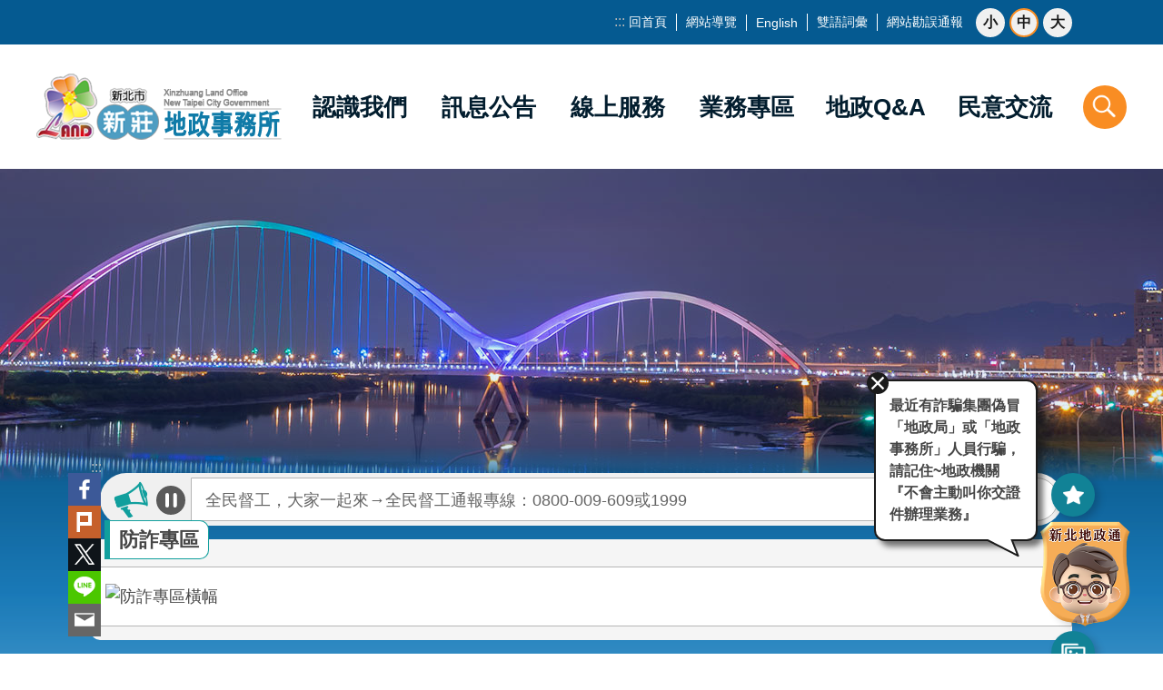

--- FILE ---
content_type: text/html; charset=utf-8
request_url: https://www.xinzhuang.land.ntpc.gov.tw/cp.aspx?n=11411&s=8226&ccms_cs=1&state=F5D336F102ACBC68
body_size: 44497
content:


<!DOCTYPE html>

<html id="FormHtml" xmlns="http://www.w3.org/1999/xhtml" lang="zh-Hant-tw">
<head id="Head1">    
<script src='https://www.xinzhuang.land.ntpc.gov.tw/Scripts/jquery-3.6.1.min.js'></script>
<script src='https://www.xinzhuang.land.ntpc.gov.tw/Scripts/jquery-migrate-3.4.0.min.js'></script>
<script src='https://www.xinzhuang.land.ntpc.gov.tw/Scripts/jquery.lazy.min.js'></script>
<script src='https://www.xinzhuang.land.ntpc.gov.tw/Scripts/jquery.lazy.plugins.min.js'></script>
<script src='https://www.xinzhuang.land.ntpc.gov.tw/Scripts/jquery.cookie.js'></script>
<script src='https://www.xinzhuang.land.ntpc.gov.tw/Scripts/jUtil.js'></script>
<script src='https://www.xinzhuang.land.ntpc.gov.tw/Scripts/fancybox/jquery.fancybox.js'></script>
<link rel='stylesheet' type='text/css'  href='https://www.xinzhuang.land.ntpc.gov.tw/Scripts/fancybox/jquery.fancybox.css'> 
<script src='https://www.xinzhuang.land.ntpc.gov.tw/Scripts/hamalightGallery/hamalightGallery.js'></script>
<link rel='stylesheet' type='text/css'  href='https://www.xinzhuang.land.ntpc.gov.tw/Scripts/hamalightGallery/css/hamalightGallery.css'> 
<script src='https://www.xinzhuang.land.ntpc.gov.tw/Scripts/J_Pager.js'></script>
<script  src='https://www.xinzhuang.land.ntpc.gov.tw/Scripts/Chart/chart.js'></script> 
<script  src='https://www.xinzhuang.land.ntpc.gov.tw/Scripts/Chart/chartjs-plugin-datalabels.js'></script> 
<script  src='https://www.xinzhuang.land.ntpc.gov.tw/Scripts/chart.js'></script> 
<script  src='https://www.xinzhuang.land.ntpc.gov.tw/Scripts/Chart/esapi.js'></script> 
<script  src='https://www.xinzhuang.land.ntpc.gov.tw/Scripts/jquery.mousewheel.min.js'></script> 
<script  src='https://www.xinzhuang.land.ntpc.gov.tw/Scripts/jquery.touchwipe.min.js'></script> 
<script  src='https://www.xinzhuang.land.ntpc.gov.tw/js/airdatepicker/datepicker.min.js'></script> 
<script  src='https://www.xinzhuang.land.ntpc.gov.tw/js/airdatepicker/datepicker.zh-tw.js'></script> 
<script  src='https://www.xinzhuang.land.ntpc.gov.tw/js/airdatepicker/datepicker.en.js'></script> 
<link rel='stylesheet' type='text/css'  href='https://www.xinzhuang.land.ntpc.gov.tw/js/airdatepicker/datepicker.min.css'> 
<script  src='https://www.xinzhuang.land.ntpc.gov.tw/Scripts/jGMap.js'></script> 
<script  src='https://www.xinzhuang.land.ntpc.gov.tw/js/require.js'></script>
<script>var CCMS_WWWURL='https://www.xinzhuang.land.ntpc.gov.tw';var CCMS_LanguageSN=1;var CCMS_SitesSN_Encryption='407';</script><title>
	新北市新莊地政事務所
</title><meta http-equiv="X-UA-Compatible" content="IE=edge" /><meta name="viewport" content="width=device-width, initial-scale=1" /><meta name="msvalidate.01" content="7C4FEBDCB26DACFED51A450AC097C7DB" /><meta http-equiv="Content-Type" content="text/html; charset=utf-8" />
<meta name="DC.Title" content="" />
<meta name="DC.Subject" content="" />
<meta name="DC.Creator" content="" />
<meta name="DC.Publisher" content="" />
<meta name="DC.Date" content="" />
<meta name="DC.Type" content="" />
<meta name="DC.Identifier" content="" />
<meta name="DC.Description" content="" />
<meta name="DC.Contributor" content="" />
<meta name="DC.Format" content="" />
<meta name="DC.Relation" content="" />
<meta name="DC.Source" content="" />
<meta name="DC.Language" content="" />
<meta name="DC.Coverage.t.min" content="" />
<meta name="DC.Coverage.t.max" content="" />
<meta name="DC.Rights" content="" />
<meta name="Category.Theme" content="" />
<meta name="Category.Cake" content="" />
<meta name="Category.Service" content="" />
<meta name="DC.Keywords" content="" />
<link id="likCss" rel="stylesheet" media="screen" href="https://www.xinzhuang.land.ntpc.gov.tw/css/global.css?1150126043937" type="text/css" /><link id="litcss_sys_index" href="https://www.xinzhuang.land.ntpc.gov.tw/css/sys_index.css" rel="stylesheet" type="text/css" /><!-- Google tag (gtag.js) -->
<script async src="https://www.googletagmanager.com/gtag/js?id=G-P71LTE9QER"></script>
<script>
  window.dataLayer = window.dataLayer || [];
  function gtag(){dataLayer.push(arguments);}
  gtag('js', new Date());

  gtag('config', 'G-P71LTE9QER');
</script>
<meta property="og:title" content="新北市新莊地政事務所" >
<meta property="og:type" content="article" >
<meta property="og:url" content="https://www.xinzhuang.land.ntpc.gov.tw/default.aspx" >
<meta property="og:site_name" content="新北市新莊地政事務所" >
<style>
        .for_accessibility a {
            position: absolute;
            top: 10px;
            left: 10px;
            z-index: 99;
            width: 1px;
            height: 1px;
            white-space: nowrap;
            overflow: hidden;
            color: #000;
        }
            .for_accessibility a:focus {
                width: auto;
                height: auto;
                padding: 6px;
                background-color: #fff;
            }
        .for_accessibility div {
            position: absolute;
            width: 2px;
            height: 2px;
            background-color: transparent;
            opacity: .1
        }
    </style><style></style><style type="text/css">.ntpcwebchat{z-index: 3;}
</style></head>
<body id="Formbody" data-js="false"><div class="for_accessibility">
    <a href="#base-content" class="" title="跳到主要內容區塊">跳到主要內容區塊</a>    <script>
        var $a = $('.for_accessibility a');
        $a.on('click', function (evt) {
            var $href = $($(this).attr('href')),
                $target = $href.find('a').eq(0).get(0);
            setTimeout(function () { try { $target.focus(); } catch (e) { } }, 0);
        });
    </script>
</div>
<script> document.body.setAttribute("data-js", "true");</script>
       
    <form method="post" action="./default.aspx?Create=1" id="form1">
<div class="aspNetHidden">
<input type="hidden" name="__VIEWSTATE" id="__VIEWSTATE" value="W5m+IWU3f6RzrQ2++R5ADaT8C6XAnocXCljzN6bGt4jVvttrw1JZaq69BdXR3IaTvK0tafoDJaw/rjf+uSd9wULRL69v0V268RHaaN2CqT8DgYTq6RC74bVXoAFAOcqoctV/WavCrjwL2NAZHVDwCaqvuUUDRXopHJXokEYLBTMm9vJcsKwYpgYGpwnigmtcDGXApW2K3wK7Tpn+26Vbb8Ecbnv2qBjvHpR1Fv80HHZUD7bAi60/nnEV1k1whZIIXUSCg2Ec53kbMMS614jex3HOKpAeImsB6geLuyKj3r+wKfgCULnOHopOkdA/0VHYLrjQ/vsnODX/7tcoirUJpgpzhjAXF7wJjfs6WT8viMTztA1cpNbB+CdwIcQJWMsSGp5+p1998b33ivU/z/iuqzfs83YiaXjgT8fokawiqigPGahyELrWJmt+iqoYjbQfxjwYWaHR7K9mx/OTo1vZnvliXdrD2iAa5Pgx8e9+j0AwK49kwMs1c1F+xPz5Ddd5HonwaJIVTqDkqUdqUExFtFVOI4x4zEZrpPO/lri/gEaZ1j3HMrKD6cmxHdanuRyhQi7ub2Vb5cj0oJyrWOnjy3sJuJl1IPcfFgeRk4iatqn9JZh3em+faJzdcJPeO26lR4hr7nwKTKxgu9hq1aH6Zavcf2XIk/YgrIOKjXaQ68LgRmWQ9UVQc4eQVght7hwCuWDKRJG0OwrCL+yWk2pa9KelQKZ0eBXJRNmYZCi0MgG+b+X+v2QVWpTcKpz/ImDmvWAWESboQhgDjqnQNaJVzutYQ5dkH6u/es93+dntXaC57MEbU2aAsfhfr/MGKPlSHcRaUBHw46ibkj4C9TR17h1fH5fs7ErysleuhSHiOlRqG3inUkvG2+qC4dUKWDS4HoYC7qh30A5iB7a5XF/DNc3bcI2BQ3MmHzx4fqE06CKnXtKBT+ntu+D6xuV9ShGmPHQSGLsfYmjh04gQI6HWC9i4qJCdGXZPH8/FyOVqNfi2E/XNH7IlJs1K1Vg1c0eCFYC3IMI9XRnJzCgrpCy3iS2duuHwJZNueWRtRHn7vq7cenAeWlfuXgjR4+OSm4K/Rhs8JS8z8rmJfm7dE/5W9JlLqe2Sddc1PLfsfJhpHi7EL878hoFA753xOG8tKypMb3bT48UB7G3y2zRem8VHgXepo7EX5UFx8W6ehlCcY20QpEgrm2LEWfBBLxPSmOm/FohNWcuDMwSjgJyUt2VL/AmCqNuWVtWs8kq5xV8kMvnYGkpPMxsgOWZMqt/8r9xSaTFSP9eoQNssEgjEDKUL78bdvrq/GL6OUJbkJD2GIS2BvT/Pp5FwDIqg298RRgboeFlKCjMiqW6UL/tNTnTUtDdHCvUlQaXXyVp4GW+qAH2LLjyR+sGw2S/fiUJsaqck+dyYCmv3MFuAFXmDJ5rMCBeokFk3NEu64UBhmJRsvbtF+acFKePkGMTMxIWvET2ZFwvY+ikpY26KRvGdYmIMTA==" />
</div>
 <div class="group sys-root" data-func="{&#39;datePicker&#39;:{&#39;autoClose&#39;:true,&#39;language&#39;:&#39;zh-tw&#39;,&#39;navTitles&#39;:{&#39;days&#39;:&#39;&lt;i&amp;gt;民國 rrr 年&lt;/i&amp;gt; &amp;nbsp; MM&#39;,&#39;months&#39;:&#39;民國 rrr 年&#39;,&#39;years&#39;:&#39;民國 rrr1 至 rrr2 年&#39;}}}" data-nojs="您的瀏覽器似乎不支援 JavaScript 語法，但沒關係，這並不會影響到內容的陳述。如需要選擇適合您的字級大小，可利用鍵盤 Ctrl   ( )放大 (-)縮小。如需要回到上一頁，可使用瀏覽器提供的 Alt   左方向鍵(←)。如需要列印，可利用鍵盤 Ctrl   p 使用瀏覽器提供的列印功能。" data-type="3" data-child="3"><div class="in"><div class="ct"><div class="in"> <div class="group base-mobile" data-func="{&#39;toggleBtn&#39;:{}}" data-index="1" data-type="3"><div class="in"><div class="hd"><div class="in"><div   data-index="0"  class="headH3"  >		<span  ><a    title="手機版選單"   >手機版選單</a></span></div></div></div><div class="ct"><div class="in"> <div class="area-form search" data-index="1" data-type="0" data-child="1"><div class="in"><div class="hd"><div class="in"><div   data-index="0"  >		<span  ><a    title="search"   >search</a></span></div></div></div><div class="ct"><div class="in"><div class="fieldset">
  <span class="search"><label for="sreach" style="color: transparent; position: absolute;z-index: -1;">搜尋</label><input id="sreach" data-search="btn_a74879cb88784da98724f6e10886fd82" type="search" placeholder="Search" title="搜尋"></span>
  <span class="submit"><a href="#" class='CCMS_SearchBtn' data-search="btn_a74879cb88784da98724f6e10886fd82" title="搜尋" >搜尋</a></span>
</div>
<div class="list">
  <ul data-index="1" data-child="4">
    <li data-index="1"><span><a href="#">未辦繼承</a></span></li>
    <li data-index="2"><span><a href="#">地價</a></span></li>
    <li data-index="3"><span><a href="#">實價登錄</a></span></li>
    <li data-index="4"><span><a href="#">謄本</a></span></li>
  </ul>
</div>
<script >
$(function () {
    $('[data-search="a74879cb88784da98724f6e10886fd82"]').on("keydown", function (event) {
        if (event.which == 13) {
             doSearch($('#btn_a74879cb88784da98724f6e10886fd82'));
            return false;
        }
    });
});
</script>
</div></div><div class="ft"><div class="in"><ul data-index="1" data-child="1">
  <li data-index="1" class="advanced"><span><a target="_blank" href="https://www.google.com.tw/advanced_search?hl=zh-Hant-tw&as_sitesearch=https://www.xinzhuang.land.ntpc.gov.tw" title="進階搜尋[另開新視窗]" rel="noopener noreferrer">進階搜尋</a></span></li>
</ul>
</div></div></div></div> <div class="list-text share" data-index="2" data-type="0" data-child="1"><div class="in"><div class="hd"><div class="in"><div   data-index="0"  >		<span  ><a   href="#"   title="分享"   >分享</a></span></div></div></div><div class="ct"><div class="in"><ul data-index="1" data-child="5"><li   data-index="1"  class="facebook"  >		<span  ><a   href="javascript: void(window.open('https://www.facebook.com/share.php?u='.concat(encodeURIComponent(location.href)) ));"   title="分享至 Facebook[另開新視窗]"   target="_self"  >Facebook</a></span></li><li   data-index="2"  class="plurk"  >		<span  ><a   href="javascript: void(window.open('https://www.plurk.com/?qualifier=shares&status='.concat(encodeURIComponent(location.href)) ));"   title="分享至 Plurk[另開新視窗]"   target="_self"  >Plurk</a></span></li><li   data-index="3"  class="twitter"  >		<span  ><a   href="javascript: void(window.open('https://x.com/?status='.concat(encodeURIComponent(document.title)) .concat(' ') .concat(encodeURIComponent(location.href))));"   title="分享至 x.com[另開新視窗]"   target="_self"  >Twitter</a></span></li><li   data-index="4"  class="line"  >		<span  ><a   href="javascript: void(window.open('https://line.naver.jp/R/msg/text/?'.concat(encodeURIComponent(location.href)) ));"   title="分享至 line[另開新視窗]"   target="_self"  >line</a></span></li><li   data-index="5"  class="email"  >		<span  ><a   href="javascript:  void(window.open('mailto:?subject=' + encodeURIComponent(document.title) + '&amp;body=' +  encodeURIComponent(document.URL)));"   title="分享至 email[另開新視窗]"   target="_self"  >Email</a></span></li></ul>
</div></div></div></div> <div class="group-list nav" data-func="{&#39;majorNavMobile&#39;:{}}" data-index="3" data-type="4" data-child="6"><div class="in"><div class="ct"><div class="in"><ul data-index="1" data-child="6"><li data-index="1"> <div class="group nav" data-index="1" data-type="3" data-child="1"><div class="in"><div class="hd"><div class="in"><div   data-index="0"  class="headH3"  >		<span  ><a   href="cl.aspx?n=2928"      title="認識我們"   >認識我們</a></span></div></div></div><div class="ct"><div class="in"> <div class="list-text nav" data-index="1" data-type="0" data-child="1"><div class="in"><div class="ct"><div class="in"><ul data-index="1" data-child="8"><li   data-index="1"  >		<span  ><a   href="cp.aspx?n=11791"      title="所徽與機關願景"   >所徽與機關願景</a></span></li><li   data-index="2"  >		<span  ><a   href="cl.aspx?n=2931"      title="沿革與組織業務"   >沿革與組織業務</a></span></li><li   data-index="3"  >		<span  ><a   href="cp.aspx?n=2934"      title="地所榮耀"   >地所榮耀</a></span></li><li   data-index="4"  >		<span  ><a   href="cp.aspx?n=2936"      title="本所轄區"   >本所轄區</a></span></li><li   data-index="5"  >		<span  ><a   href="cp.aspx?n=2937"      title="聯絡資訊"   >聯絡資訊</a></span></li><li   data-index="6"  >		<span  ><a   href="cp.aspx?n=2938"      title="交通資訊"   >交通資訊</a></span></li><li   data-index="7"  >		<span  ><a   href="cl.aspx?n=11459"      title="服務項目"   >服務項目</a></span></li><li   data-index="8"  >		<span  ><a   href="cl.aspx?n=7423"      title="志工園地"   >志工園地</a></span></li></ul>
</div></div></div></div></div></div></div></div></li><li data-index="2"> <div class="group nav" data-index="2" data-type="3" data-child="1"><div class="in"><div class="hd"><div class="in"><div   data-index="0"  class="headH3"  >		<span  ><a   href="cl.aspx?n=2916"      title="訊息公告"   >訊息公告</a></span></div></div></div><div class="ct"><div class="in"> <div class="list-text nav" data-index="1" data-type="0" data-child="1"><div class="in"><div class="ct"><div class="in"><ul data-index="1" data-child="7"><li   data-index="1"  >		<span  ><a   href="News4.aspx?n=2917&sms=8995"      title="最新消息"   >最新消息</a></span></li><li   data-index="2"  >		<span  ><a   href="News4.aspx?n=2918&sms=8995"      title="地政新聞"   >地政新聞</a></span></li><li   data-index="3"  >		<span  ><a   href="News_Video.aspx?n=7000&sms=9349"      title="影音平台"   >影音平台</a></span></li><li   data-index="4"  >		<span  ><a   href="News.aspx?n=2919&sms=8996"      title="地政公告"   >地政公告</a></span></li><li   data-index="5"  >		<span  ><a   href="https://doc2-exthird.ntpc.gov.tw/NTPC_SODBBS/BS20/BS2000010.ASPX"     data-ccms_hitcount_outlinkorfile='2921'rel="noopener noreferrer" rel="noopener noreferrer" title="[另開新視窗]新北市政府電子公佈欄"   target="_blank" rel="noopener noreferrer"  >新北市政府電子公佈欄</a></span></li><li   data-index="6"  >		<span  ><a   href="cl.aspx?n=11477"     data-ccms_hitcount_outlinkorfile='11477'rel="noopener noreferrer" rel="noopener noreferrer" title="[另開新視窗]開發案專區"   target="_blank" rel="noopener noreferrer"  >開發案專區</a></span></li><li   data-index="7"  >		<span  ><a   href="cl.aspx?n=7398"      title="政府資訊公開專區"   >政府資訊公開專區</a></span></li></ul>
</div></div></div></div></div></div></div></div></li><li data-index="3"> <div class="group nav" data-index="3" data-type="3" data-child="1"><div class="in"><div class="hd"><div class="in"><div   data-index="0"  class="headH3"  >		<span  ><a   href="cl.aspx?n=3007"      title="線上服務"   >線上服務</a></span></div></div></div><div class="ct"><div class="in"> <div class="list-text nav" data-index="1" data-type="0" data-child="1"><div class="in"><div class="ct"><div class="in"><ul data-index="1" data-child="6"><li   data-index="1"  >		<span  ><a   href="cl.aspx?n=3008"      title="線上申辦"   >線上申辦</a></span></li><li   data-index="2"  >		<span  ><a   href="cl.aspx?n=3017"     data-ccms_hitcount_outlinkorfile='3017'rel="noopener noreferrer" rel="noopener noreferrer" title="[另開新視窗]線上查詢"   target="_blank" rel="noopener noreferrer"  >線上查詢</a></span></li><li   data-index="3"  >		<span  ><a   href="cp.aspx?n=10181"     data-ccms_hitcount_outlinkorfile='10181'rel="noopener noreferrer" rel="noopener noreferrer" title="[另開新視窗]線上繳費"   target="_blank" rel="noopener noreferrer"  >線上繳費</a></span></li><li   data-index="4"  >		<span  ><a   href="cl.aspx?n=3026"      title="網網相連"   >網網相連</a></span></li><li   data-index="5"  >		<span  ><a   href="cl.aspx?n=7340"      title="下載專區"   >下載專區</a></span></li><li   data-index="6"  >		<span  ><a   href="https://www.land.ntpc.gov.tw/PendingWeb.aspx?n=13822&sms=9746"     data-ccms_hitcount_outlinkorfile='13800'rel="noopener noreferrer" rel="noopener noreferrer" title="[另開新視窗]地所登記未結案件數/在勤人數查詢"   target="_blank" rel="noopener noreferrer"  >地所登記未結案件數/在勤人數查詢</a></span></li></ul>
</div></div></div></div></div></div></div></div></li><li data-index="4"> <div class="group nav" data-index="4" data-type="3" data-child="1"><div class="in"><div class="hd"><div class="in"><div   data-index="0"  class="headH3"  >		<span  ><a   href="cl.aspx?n=7299"      title="業務專區"   >業務專區</a></span></div></div></div><div class="ct"><div class="in"> <div class="list-text nav" data-index="1" data-type="0" data-child="1"><div class="in"><div class="ct"><div class="in"><ul data-index="1" data-child="9"><li   data-index="1"  >		<span  ><a   href="cl.aspx?n=11513"      title="登記類"   >登記類</a></span></li><li   data-index="2"  >		<span  ><a   href="cp.aspx?n=11514"      title="地價類"   >地價類</a></span></li><li   data-index="3"  >		<span  ><a   href="cp.aspx?n=12116"      title="客製化謄本專區"   >客製化謄本專區</a></span></li><li   data-index="4"  >		<span  ><a   href="cl.aspx?n=7358"      title="實價登錄專區"   >實價登錄專區</a></span></li><li   data-index="5"  >		<span  ><a   href="cp.aspx?n=7375"      title="不動產交易安全專區"   >不動產交易安全專區</a></span></li><li   data-index="6"  >		<span  ><a   href="cp.aspx?n=7385"      title="測量類"   >測量類</a></span></li><li   data-index="7"  >		<span  ><a   href="https://www.land.ntpc.gov.tw/home.jsp?id=56&parentpath=0"     data-ccms_hitcount_outlinkorfile='7474'rel="noopener noreferrer" rel="noopener noreferrer" title="[另開新視窗]地籍清理暨標售專區"   target="_blank" rel="noopener noreferrer"  >地籍清理暨標售專區</a></span></li><li   data-index="8"  >		<span  ><a   href="cl.aspx?n=7325"      title="檔案應用專區"   >檔案應用專區</a></span></li><li   data-index="9"  >		<span  ><a   href="cp.aspx?n=13752"      title="防詐專區"   >防詐專區</a></span></li></ul>
</div></div></div></div></div></div></div></div></li><li data-index="5"> <div class="group nav" data-index="5" data-type="3" data-child="1"><div class="in"><div class="hd"><div class="in"><div   data-index="0"  class="headH3"  >		<span  ><a   href="cl.aspx?n=2971"      title="地政Q&A"   >地政Q&A</a></span></div></div></div><div class="ct"><div class="in"> <div class="list-text nav" data-index="1" data-type="0" data-child="1"><div class="in"><div class="ct"><div class="in"><ul data-index="1" data-child="10"><li   data-index="1"  >		<span  ><a   href="cl.aspx?n=8689"      title="本所常見問答集"   >本所常見問答集</a></span></li><li   data-index="2"  >		<span  ><a   href="https://www.land.ntpc.gov.tw/News.aspx?n=32&sms=9150"     data-ccms_hitcount_outlinkorfile='2973'rel="noopener noreferrer" rel="noopener noreferrer" title="[另開新視窗]地政局問答集"   target="_blank" rel="noopener noreferrer"  >地政局問答集</a></span></li><li   data-index="3"  >		<span  ><a   href="cl.aspx?n=3033"      title="法令園地"   >法令園地</a></span></li><li   data-index="4"  >		<span  ><a   href="News.aspx?n=2927&sms=9350"      title="地政小學堂"   >地政小學堂</a></span></li><li   data-index="5"  >		<span  ><a   href="News.aspx?n=8690&sms=9150"      title="登記類"   >登記類</a></span></li><li   data-index="6"  >		<span  ><a   href="News.aspx?n=8691&sms=9150"      title="測量類"   >測量類</a></span></li><li   data-index="7"  >		<span  ><a   href="News.aspx?n=8692&sms=9150"      title="地價類"   >地價類</a></span></li><li   data-index="8"  >		<span  ><a   href="News.aspx?n=8693&sms=9150"      title="謄本類"   >謄本類</a></span></li><li   data-index="9"  >		<span  ><a   href="News.aspx?n=8696&sms=9150"      title="規費類"   >規費類</a></span></li><li   data-index="10"  >		<span  ><a   href="News.aspx?n=8694&sms=9150"      title="檔案應用類"   >檔案應用類</a></span></li></ul>
</div></div></div></div></div></div></div></div></li><li data-index="6"> <div class="group nav" data-index="6" data-type="3" data-child="1"><div class="in"><div class="hd"><div class="in"><div   data-index="0"  class="headH3"  >		<span  ><a   href="cl.aspx?n=2963"      title="民意交流"   >民意交流</a></span></div></div></div><div class="ct"><div class="in"> <div class="list-text nav" data-index="1" data-type="0" data-child="1"><div class="in"><div class="ct"><div class="in"><ul data-index="1" data-child="7"><li   data-index="1"  >		<span  ><a   href="https://service.ntpc.gov.tw/contact"     data-ccms_hitcount_outlinkorfile='2964'rel="noopener noreferrer" rel="noopener noreferrer" title="[另開新視窗]市長信箱"   target="_blank" rel="noopener noreferrer"  >市長信箱</a></span></li><li   data-index="2"  >		<span  ><a   href="Message.aspx?n=2966&sms=9100"      title="主任信箱"   >主任信箱</a></span></li><li   data-index="3"  >		<span  ><a   href="MessageCheck.aspx?n=2967&sms=0"      title="主任信箱處理情形"   >主任信箱處理情形</a></span></li><li   data-index="4"  >		<span  ><a   href="cp.aspx?n=2968"      title="主任與您有約"   >主任與您有約</a></span></li><li   data-index="5"  >		<span  ><a   href="News.aspx?n=2974&sms=9350"      title="民眾感謝函"   >民眾感謝函</a></span></li><li   data-index="6"  >		<span  ><a   href="cp.aspx?n=2975"      title="問卷調查報告"   >問卷調查報告</a></span></li><li   data-index="7"  >		<span  ><a   href="cl.aspx?n=13379"      title="滿意度調查與建議"   >滿意度調查與建議</a></span></li></ul>
</div></div></div></div></div></div></div></div></li></ul></div></div></div></div> <div class="list-text hot-key-word" data-index="4" data-type="0" data-child="1"><div class="in"><div class="hd"><div class="in"><div   data-index="0"  >		<span  ><a    title="熱門關鍵字"   >熱門關鍵字</a></span></div></div></div><div class="ct"><div class="in"><ul data-index="1" data-child="4"><li   data-index="1"  >		<span  ><a   href="Advanced_Search.aspx?q=未辦繼承"   title="未辦繼承"   target="_self"  >未辦繼承</a></span></li><li   data-index="2"  >		<span  ><a   href="Advanced_Search.aspx?q=地價"   title="地價"   target="_self"  >地價</a></span></li><li   data-index="3"  >		<span  ><a   href="Advanced_Search.aspx?q=實價登錄"   title="實價登錄"   target="_self"  >實價登錄</a></span></li><li   data-index="4"  >		<span  ><a   href="Advanced_Search.aspx?q=謄本"   title="謄本"   target="_self"  >謄本</a></span></li></ul>
</div></div></div></div> <div class="list-text link" data-index="5" data-type="0" data-child="1"><div class="in"><div class="hd"><div class="in"><div   data-index="0"  >		<span  ><a    title="上方連結"   >上方連結</a></span></div></div></div><div class="ct"><div class="in"><ul data-index="1" data-child="5"><li   data-index="1"  >		<span  ><a   href="Default.aspx"   title="回首頁"   target="_self"  >回首頁</a></span></li><li   data-index="2"  >		<span  ><a   href="SiteMap.aspx"   title="網站導覽"   target="_self"  >網站導覽</a></span></li><li   data-index="3"  >		<span  ><a   href="https://eng.land.ntpc.gov.tw/cp.aspx?n=657"   title="English"   target="_self"  >English</a></span></li><li   data-index="4"  >		<span  ><a   href="https://www.land.moi.gov.tw/chhtml/chenword"  rel="noopener noreferrer" title="[另開新視窗]雙語詞彙[另開新視窗]"   target="_blank" rel="noopener noreferrer"  >雙語詞彙</a></span></li><li   data-index="5"  >		<span  ><a   href="https://docs.google.com/forms/d/e/1FAIpQLSco4vp5n-alProLDMhLJOm2pRiuW1tP9ubweAwSpIqvaimvWg/viewform"  rel="noopener noreferrer" title="[另開新視窗]網站勘誤通報[另開新視窗]"   target="_blank" rel="noopener noreferrer"  >網站勘誤通報</a></span></li></ul>
</div></div></div></div> <div class="list-text link" data-index="6" data-type="0" data-child="1"><div class="in"><div class="hd"><div class="in"><div   data-index="0"  >		<span  ><a    title="下方連結"   >下方連結</a></span></div></div></div><div class="ct"><div class="in"><ul data-index="1" data-child="3"><li   data-index="1"  >		<span  ><a   href="cp.aspx?n=7513"   title="網站安全政策"   target="_self"  >網站安全政策</a></span></li><li   data-index="2"  >		<span  ><a   href="cp.aspx?n=7533"   title="政府網站資料開放宣告"   target="_self"  >政府網站資料開放宣告</a></span></li><li   data-index="3"  >		<span  ><a   href="cp.aspx?n=2938"   title="交通圖"   target="_self"  >交通圖</a></span></li></ul>
</div></div></div></div></div></div></div></div> <div class="group base-extend" data-index="2" data-type="3" data-child="1"><div class="in"><div class="ct"><div class="in"> <div class="group default msg-tool" data-index="1" data-type="3"><div class="in"><div class="ct"><div class="in"> <div class="simple-text accesskey" data-type="0" data-child="1"><div class="in"><div class="ct"><div class="in"><span><a href="#Accesskey_U" id="Accesskey_U" accesskey="U" title="上方選單連結區，此區塊列有本網站的主要連結">:::</a></span></div></div></div></div> <div class="list-text link" data-index="1" data-type="0" data-child="1"><div class="in"><div class="hd"><div class="in"><div   data-index="0"  >		<span  ><a    title="上方連結"   >上方連結</a></span></div></div></div><div class="ct"><div class="in"><ul data-index="1" data-child="5"><li   data-index="1"  >		<span  ><a   href="Default.aspx"   title="回首頁"   target="_self"  >回首頁</a></span></li><li   data-index="2"  >		<span  ><a   href="SiteMap.aspx"   title="網站導覽"   target="_self"  >網站導覽</a></span></li><li   data-index="3"  >		<span  ><a   href="https://eng.land.ntpc.gov.tw/cp.aspx?n=657"   title="English"   target="_self"  >English</a></span></li><li   data-index="4"  >		<span  ><a   href="https://www.land.moi.gov.tw/chhtml/chenword"  rel="noopener noreferrer" title="[另開新視窗]雙語詞彙[另開新視窗]"   target="_blank" rel="noopener noreferrer"  >雙語詞彙</a></span></li><li   data-index="5"  >		<span  ><a   href="https://docs.google.com/forms/d/e/1FAIpQLSco4vp5n-alProLDMhLJOm2pRiuW1tP9ubweAwSpIqvaimvWg/viewform"  rel="noopener noreferrer" title="[另開新視窗]網站勘誤通報[另開新視窗]"   target="_blank" rel="noopener noreferrer"  >網站勘誤通報</a></span></li></ul>
</div></div></div></div> <div class="list-text font-size" data-func="{&#39;fontSize&#39;:{},&#39;toggleBtn&#39;:{&#39;clickToRemove&#39;:true}}" data-index="2" data-type="0" data-child="1"><div class="in"><div class="hd"><div class="in"><div   data-index="0"  >		<span  ><a   href="#"   title="字級"   >字級</a></span></div></div></div><div class="ct"><div class="in"><ul data-index="1" data-child="3"><li   data-index="1"  class="small"  >		<span  ><a   href="#"   title="小型字"   >小</a></span></li><li   data-index="2"  class="medium"  >		<span  ><a   href="#"   title="中型字"   >中</a></span></li><li   data-index="3"  class="large"  >		<span  ><a   href="#"   title="大型字"   >大</a></span></li></ul>
</div></div></div></div></div></div></div></div></div></div></div></div> <div class="group base-wrapper" data-index="3" data-type="3" data-child="3"><div class="in"><div class="ct"><div class="in"> <div class="group base-header" data-index="1" data-type="3" data-child="1"><div class="in"><div class="ct"><div class="in"> <div class="group default top-tool" data-index="1" data-type="3" data-child="2"><div class="in"><div class="ct"><div class="in"> <div class="group default info" data-func="{&#39;hud&#39;:{}}" data-index="1" data-type="3" data-child="1"><div class="in"><div class="ct"><div class="in"> <div class="simple-text major-logo" data-index="1" data-type="0" data-child="1"><div class="in"><div class="ct"><div class="in"><h1><a href="Default.aspx" title="回首頁">新北市新莊地政事務所</a><strong style="display: none;">新北市新莊地政事務所</strong></h1></div></div></div></div> <div class="group default navi-tool" data-index="1" data-type="3" data-child="1"><div class="in"><div class="ct"><div class="in"> <div class="group-list nav" data-func="{&#39;majorNavHorizontal&#39;:{}, &#39;setNavWidth&#39;:{}}" data-index="1" data-type="4" data-child="6"><div class="in"><div class="ct"><div class="in"><ul data-index="1" data-child="6"><li data-index="1"> <div id="Group_359_CmxdfEbNvc" data-Margin_right="" data-sort="" data-bgColor="" data-AddParentGroup="" data-GroupSN="359" data-WidthDeskTop="" data-anchor="" data-tabType="3" class="group nav" data-index="1" data-Margin_DefaultSetting="false" data-type="3" data-bgClass="" data-WidthMobile="" data-groupname="" data-WidthPad="" data-Margin_left="" data-MenuWidth="" data-isgroup="true" data-Margin_bottom="" data-child="1" data-Margin_Top=""><div class="in"><div class="hd"><div class="in"><div   data-index="0"  class="headH3"  >		<span  ><a   href="cl.aspx?n=2928"      title="認識我們"   >認識我們</a></span></div></div></div><div class="ct"><div class="in"> <div id="Group_360_qsdkTSVeox" data-SitesModuleSN="75" data-Margin_right="" data-sort="2" data-bgColor="" data-AddParentGroup="" data-GroupSN="360" data-WidthDeskTop="" data-anchor="" data-tabType="0" class="list-text nav" data-index="1" data-Margin_DefaultSetting="false" data-type="0" data-bgClass="" data-WidthMobile="" data-groupname="" data-WidthPad="" data-Margin_left="" data-MenuWidth="" data-isgroup="true" data-setLen="0" data-Margin_bottom="" data-child="1" data-Margin_Top=""><div class="in"><div class="ct"><div class="in"><ul data-index="1" data-child="8"><li   data-index="1"  >		<span  ><a   href="cp.aspx?n=11791"      title="所徽與機關願景"   >所徽與機關願景</a></span></li><li   data-index="2"  >		<span  ><a   href="cl.aspx?n=2931"      title="沿革與組織業務"   >沿革與組織業務</a></span></li><li   data-index="3"  >		<span  ><a   href="cp.aspx?n=2934"      title="地所榮耀"   >地所榮耀</a></span></li><li   data-index="4"  >		<span  ><a   href="cp.aspx?n=2936"      title="本所轄區"   >本所轄區</a></span></li><li   data-index="5"  >		<span  ><a   href="cp.aspx?n=2937"      title="聯絡資訊"   >聯絡資訊</a></span></li><li   data-index="6"  >		<span  ><a   href="cp.aspx?n=2938"      title="交通資訊"   >交通資訊</a></span></li><li   data-index="7"  >		<span  ><a   href="cl.aspx?n=11459"      title="服務項目"   >服務項目</a></span></li><li   data-index="8"  >		<span  ><a   href="cl.aspx?n=7423"      title="志工園地"   >志工園地</a></span></li></ul>
</div></div></div></div></div></div></div></div></li><li data-index="2"> <div id="Group_357_hCYSLcHvWg" data-Margin_right="" data-sort="" data-bgColor="" data-AddParentGroup="" data-GroupSN="357" data-WidthDeskTop="" data-anchor="" data-tabType="3" class="group nav" data-index="2" data-Margin_DefaultSetting="false" data-type="3" data-bgClass="" data-WidthMobile="" data-groupname="" data-WidthPad="" data-Margin_left="" data-MenuWidth="" data-isgroup="true" data-Margin_bottom="" data-child="1" data-Margin_Top=""><div class="in"><div class="hd"><div class="in"><div   data-index="0"  class="headH3"  >		<span  ><a   href="cl.aspx?n=2916"      title="訊息公告"   >訊息公告</a></span></div></div></div><div class="ct"><div class="in"> <div id="Group_358_VNQBtxGBTL" data-SitesModuleSN="75" data-Margin_right="" data-sort="2" data-bgColor="" data-AddParentGroup="" data-GroupSN="358" data-WidthDeskTop="" data-anchor="" data-tabType="0" class="list-text nav" data-index="1" data-Margin_DefaultSetting="false" data-type="0" data-bgClass="" data-WidthMobile="" data-groupname="" data-WidthPad="" data-Margin_left="" data-MenuWidth="" data-isgroup="true" data-setLen="0" data-Margin_bottom="" data-child="1" data-Margin_Top=""><div class="in"><div class="ct"><div class="in"><ul data-index="1" data-child="7"><li   data-index="1"  >		<span  ><a   href="News4.aspx?n=2917&sms=8995"      title="最新消息"   >最新消息</a></span></li><li   data-index="2"  >		<span  ><a   href="News4.aspx?n=2918&sms=8995"      title="地政新聞"   >地政新聞</a></span></li><li   data-index="3"  >		<span  ><a   href="News_Video.aspx?n=7000&sms=9349"      title="影音平台"   >影音平台</a></span></li><li   data-index="4"  >		<span  ><a   href="News.aspx?n=2919&sms=8996"      title="地政公告"   >地政公告</a></span></li><li   data-index="5"  >		<span  ><a   href="https://doc2-exthird.ntpc.gov.tw/NTPC_SODBBS/BS20/BS2000010.ASPX"     data-ccms_hitcount_outlinkorfile='2921'rel="noopener noreferrer" rel="noopener noreferrer" title="[另開新視窗]新北市政府電子公佈欄"   target="_blank" rel="noopener noreferrer"  >新北市政府電子公佈欄</a></span></li><li   data-index="6"  >		<span  ><a   href="cl.aspx?n=11477"     data-ccms_hitcount_outlinkorfile='11477'rel="noopener noreferrer" rel="noopener noreferrer" title="[另開新視窗]開發案專區"   target="_blank" rel="noopener noreferrer"  >開發案專區</a></span></li><li   data-index="7"  >		<span  ><a   href="cl.aspx?n=7398"      title="政府資訊公開專區"   >政府資訊公開專區</a></span></li></ul>
</div></div></div></div></div></div></div></div></li><li data-index="3"> <div id="Group_365_oQdberCeDJ" data-Margin_right="" data-sort="" data-bgColor="" data-AddParentGroup="" data-GroupSN="365" data-WidthDeskTop="" data-anchor="" data-tabType="3" class="group nav" data-index="3" data-Margin_DefaultSetting="false" data-type="3" data-bgClass="" data-WidthMobile="" data-groupname="" data-WidthPad="" data-Margin_left="" data-MenuWidth="" data-isgroup="true" data-Margin_bottom="" data-child="1" data-Margin_Top=""><div class="in"><div class="hd"><div class="in"><div   data-index="0"  class="headH3"  >		<span  ><a   href="cl.aspx?n=3007"      title="線上服務"   >線上服務</a></span></div></div></div><div class="ct"><div class="in"> <div id="Group_366_mpILdEutSk" data-SitesModuleSN="75" data-Margin_right="" data-sort="2" data-bgColor="" data-AddParentGroup="" data-GroupSN="366" data-WidthDeskTop="" data-anchor="" data-tabType="0" class="list-text nav" data-index="1" data-Margin_DefaultSetting="false" data-type="0" data-bgClass="" data-WidthMobile="" data-groupname="" data-WidthPad="" data-Margin_left="" data-MenuWidth="" data-isgroup="true" data-setLen="0" data-Margin_bottom="" data-child="1" data-Margin_Top=""><div class="in"><div class="ct"><div class="in"><ul data-index="1" data-child="6"><li   data-index="1"  >		<span  ><a   href="cl.aspx?n=3008"      title="線上申辦"   >線上申辦</a></span></li><li   data-index="2"  >		<span  ><a   href="cl.aspx?n=3017"     data-ccms_hitcount_outlinkorfile='3017'rel="noopener noreferrer" rel="noopener noreferrer" title="[另開新視窗]線上查詢"   target="_blank" rel="noopener noreferrer"  >線上查詢</a></span></li><li   data-index="3"  >		<span  ><a   href="cp.aspx?n=10181"     data-ccms_hitcount_outlinkorfile='10181'rel="noopener noreferrer" rel="noopener noreferrer" title="[另開新視窗]線上繳費"   target="_blank" rel="noopener noreferrer"  >線上繳費</a></span></li><li   data-index="4"  >		<span  ><a   href="cl.aspx?n=3026"      title="網網相連"   >網網相連</a></span></li><li   data-index="5"  >		<span  ><a   href="cl.aspx?n=7340"      title="下載專區"   >下載專區</a></span></li><li   data-index="6"  >		<span  ><a   href="https://www.land.ntpc.gov.tw/PendingWeb.aspx?n=13822&sms=9746"     data-ccms_hitcount_outlinkorfile='13800'rel="noopener noreferrer" rel="noopener noreferrer" title="[另開新視窗]地所登記未結案件數/在勤人數查詢"   target="_blank" rel="noopener noreferrer"  >地所登記未結案件數/在勤人數查詢</a></span></li></ul>
</div></div></div></div></div></div></div></div></li><li data-index="4"> <div id="Group_13481_UkKCpddeYp" data-Margin_right="0" data-sort="" data-bgColor="#0000ffff" data-AddParentGroup="False" data-GroupSN="13481" data-WidthDeskTop="0" data-anchor="" data-tabType="3" class="group nav" data-index="4" data-Margin_DefaultSetting="false" data-type="3" data-bgClass="" data-WidthMobile="0" data-groupname="" data-WidthPad="0" data-Margin_left="0" data-MenuWidth="0" data-isgroup="true" data-Margin_bottom="0" data-child="1" data-Margin_Top="0"><div class="in"><div class="hd"><div class="in"><div   data-index="0"  class="headH3"  >		<span  ><a   href="cl.aspx?n=7299"      title="業務專區"   >業務專區</a></span></div></div></div><div class="ct"><div class="in"> <div id="Group_13482_oqqFwrKPBi" data-SitesModuleSN="75" data-Margin_right="0" data-sort="2" data-bgColor="#0000ffff" data-AddParentGroup="False" data-GroupSN="13482" data-WidthDeskTop="0" data-anchor="" data-tabType="0" class="list-text nav" data-index="1" data-Margin_DefaultSetting="false" data-type="0" data-bgClass="" data-WidthMobile="0" data-groupname="" data-WidthPad="0" data-Margin_left="0" data-MenuWidth="" data-isgroup="true" data-setLen="0" data-Margin_bottom="0" data-child="1" data-Margin_Top="0"><div class="in"><div class="ct"><div class="in"><ul data-index="1" data-child="9"><li   data-index="1"  >		<span  ><a   href="cl.aspx?n=11513"      title="登記類"   >登記類</a></span></li><li   data-index="2"  >		<span  ><a   href="cp.aspx?n=11514"      title="地價類"   >地價類</a></span></li><li   data-index="3"  >		<span  ><a   href="cp.aspx?n=12116"      title="客製化謄本專區"   >客製化謄本專區</a></span></li><li   data-index="4"  >		<span  ><a   href="cl.aspx?n=7358"      title="實價登錄專區"   >實價登錄專區</a></span></li><li   data-index="5"  >		<span  ><a   href="cp.aspx?n=7375"      title="不動產交易安全專區"   >不動產交易安全專區</a></span></li><li   data-index="6"  >		<span  ><a   href="cp.aspx?n=7385"      title="測量類"   >測量類</a></span></li><li   data-index="7"  >		<span  ><a   href="https://www.land.ntpc.gov.tw/home.jsp?id=56&parentpath=0"     data-ccms_hitcount_outlinkorfile='7474'rel="noopener noreferrer" rel="noopener noreferrer" title="[另開新視窗]地籍清理暨標售專區"   target="_blank" rel="noopener noreferrer"  >地籍清理暨標售專區</a></span></li><li   data-index="8"  >		<span  ><a   href="cl.aspx?n=7325"      title="檔案應用專區"   >檔案應用專區</a></span></li><li   data-index="9"  >		<span  ><a   href="cp.aspx?n=13752"      title="防詐專區"   >防詐專區</a></span></li></ul>
</div></div></div></div></div></div></div></div></li><li data-index="5"> <div id="Group_13483_TamkgNAUPm" data-Margin_right="" data-sort="" data-bgColor="" data-AddParentGroup="" data-GroupSN="13483" data-WidthDeskTop="" data-anchor="" data-tabType="3" class="group nav" data-index="5" data-Margin_DefaultSetting="false" data-type="3" data-bgClass="" data-WidthMobile="" data-groupname="" data-WidthPad="" data-Margin_left="" data-MenuWidth="" data-isgroup="true" data-Margin_bottom="" data-child="1" data-Margin_Top=""><div class="in"><div class="hd"><div class="in"><div   data-index="0"  class="headH3"  >		<span  ><a   href="cl.aspx?n=2971"      title="地政Q&A"   >地政Q&A</a></span></div></div></div><div class="ct"><div class="in"> <div id="Group_13484_scwGtwomHG" data-SitesModuleSN="75" data-Margin_right="" data-sort="2" data-bgColor="" data-AddParentGroup="" data-GroupSN="13484" data-WidthDeskTop="" data-anchor="" data-tabType="0" class="list-text nav" data-index="1" data-Margin_DefaultSetting="false" data-type="0" data-bgClass="" data-WidthMobile="" data-groupname="" data-WidthPad="" data-Margin_left="" data-MenuWidth="" data-isgroup="true" data-setLen="0" data-Margin_bottom="" data-child="1" data-Margin_Top=""><div class="in"><div class="ct"><div class="in"><ul data-index="1" data-child="10"><li   data-index="1"  >		<span  ><a   href="cl.aspx?n=8689"      title="本所常見問答集"   >本所常見問答集</a></span></li><li   data-index="2"  >		<span  ><a   href="https://www.land.ntpc.gov.tw/News.aspx?n=32&sms=9150"     data-ccms_hitcount_outlinkorfile='2973'rel="noopener noreferrer" rel="noopener noreferrer" title="[另開新視窗]地政局問答集"   target="_blank" rel="noopener noreferrer"  >地政局問答集</a></span></li><li   data-index="3"  >		<span  ><a   href="cl.aspx?n=3033"      title="法令園地"   >法令園地</a></span></li><li   data-index="4"  >		<span  ><a   href="News.aspx?n=2927&sms=9350"      title="地政小學堂"   >地政小學堂</a></span></li><li   data-index="5"  >		<span  ><a   href="News.aspx?n=8690&sms=9150"      title="登記類"   >登記類</a></span></li><li   data-index="6"  >		<span  ><a   href="News.aspx?n=8691&sms=9150"      title="測量類"   >測量類</a></span></li><li   data-index="7"  >		<span  ><a   href="News.aspx?n=8692&sms=9150"      title="地價類"   >地價類</a></span></li><li   data-index="8"  >		<span  ><a   href="News.aspx?n=8693&sms=9150"      title="謄本類"   >謄本類</a></span></li><li   data-index="9"  >		<span  ><a   href="News.aspx?n=8696&sms=9150"      title="規費類"   >規費類</a></span></li><li   data-index="10"  >		<span  ><a   href="News.aspx?n=8694&sms=9150"      title="檔案應用類"   >檔案應用類</a></span></li></ul>
</div></div></div></div></div></div></div></div></li><li data-index="6"> <div id="Group_361_wDsepNDDdj" data-Margin_right="" data-sort="" data-bgColor="" data-AddParentGroup="" data-GroupSN="361" data-WidthDeskTop="" data-anchor="" data-tabType="3" class="group nav" data-index="6" data-Margin_DefaultSetting="false" data-type="3" data-bgClass="" data-WidthMobile="" data-groupname="" data-WidthPad="" data-Margin_left="" data-MenuWidth="" data-isgroup="true" data-Margin_bottom="" data-child="1" data-Margin_Top=""><div class="in"><div class="hd"><div class="in"><div   data-index="0"  class="headH3"  >		<span  ><a   href="cl.aspx?n=2963"      title="民意交流"   >民意交流</a></span></div></div></div><div class="ct"><div class="in"> <div id="Group_362_fCpTjRnVsq" data-SitesModuleSN="75" data-Margin_right="" data-sort="2" data-bgColor="" data-AddParentGroup="" data-GroupSN="362" data-WidthDeskTop="" data-anchor="" data-tabType="0" class="list-text nav" data-index="1" data-Margin_DefaultSetting="false" data-type="0" data-bgClass="" data-WidthMobile="" data-groupname="" data-WidthPad="" data-Margin_left="" data-MenuWidth="" data-isgroup="true" data-setLen="0" data-Margin_bottom="" data-child="1" data-Margin_Top=""><div class="in"><div class="ct"><div class="in"><ul data-index="1" data-child="7"><li   data-index="1"  >		<span  ><a   href="https://service.ntpc.gov.tw/contact"     data-ccms_hitcount_outlinkorfile='2964'rel="noopener noreferrer" rel="noopener noreferrer" title="[另開新視窗]市長信箱"   target="_blank" rel="noopener noreferrer"  >市長信箱</a></span></li><li   data-index="2"  >		<span  ><a   href="Message.aspx?n=2966&sms=9100"      title="主任信箱"   >主任信箱</a></span></li><li   data-index="3"  >		<span  ><a   href="MessageCheck.aspx?n=2967&sms=0"      title="主任信箱處理情形"   >主任信箱處理情形</a></span></li><li   data-index="4"  >		<span  ><a   href="cp.aspx?n=2968"      title="主任與您有約"   >主任與您有約</a></span></li><li   data-index="5"  >		<span  ><a   href="News.aspx?n=2974&sms=9350"      title="民眾感謝函"   >民眾感謝函</a></span></li><li   data-index="6"  >		<span  ><a   href="cp.aspx?n=2975"      title="問卷調查報告"   >問卷調查報告</a></span></li><li   data-index="7"  >		<span  ><a   href="cl.aspx?n=13379"      title="滿意度調查與建議"   >滿意度調查與建議</a></span></li></ul>
</div></div></div></div></div></div></div></div></li></ul></div></div></div></div> <div class="group default search-tool" data-func="{&#39;toggleBtn&#39;:{}}" data-index="1" data-type="3"><div class="in"><div class="hd"><div class="in"><div   data-index="0"  class="headH3"  >		<span  ><a    title="搜尋"   >搜尋</a></span></div></div></div><div class="ct"><div class="in"> <div class="area-form search" data-func="{&#39;showDataList&#39;:{}}" data-index="1" data-type="0" data-child="1"><div class="in"><div class="hd"><div class="in"><div   data-index="0"  >		<span  ><a    title="search"   >search</a></span></div></div></div><div class="ct"><div class="in"><div class="fieldset">
  <span class="search"><label for="sreach" style="color: transparent; position: absolute;z-index: -1;">搜尋</label><input id="sreach" data-search="btn_2202e40ce36049a19c2e6389ba9d66dc" type="search" placeholder="Search" title="搜尋"></span>
  <span class="submit"><a href="#" class='CCMS_SearchBtn' data-search="btn_2202e40ce36049a19c2e6389ba9d66dc" title="搜尋" >搜尋</a></span>
</div>
<div class="list">
  <ul data-index="1" data-child="4">
    <li data-index="1"><span><a href="#">未辦繼承</a></span></li>
    <li data-index="2"><span><a href="#">地價</a></span></li>
    <li data-index="3"><span><a href="#">實價登錄</a></span></li>
    <li data-index="4"><span><a href="#">謄本</a></span></li>
  </ul>
</div>
<script >
$(function () {
    $('[data-search="2202e40ce36049a19c2e6389ba9d66dc"]').on("keydown", function (event) {
        if (event.which == 13) {
             doSearch($('#btn_2202e40ce36049a19c2e6389ba9d66dc'));
            return false;
        }
    });
});
</script>
</div></div><div class="ft"><div class="in"><ul data-index="1" data-child="1">
  <li data-index="1" class="advanced"><span><a target="_blank" href="https://www.google.com.tw/advanced_search?hl=zh-Hant-tw&as_sitesearch=https://www.xinzhuang.land.ntpc.gov.tw" title="進階搜尋[另開新視窗]" rel="noopener noreferrer">進階搜尋</a></span></li>
</ul>
</div></div></div></div> <div class="list-text hot-key-word" data-index="2" data-type="0" data-child="1"><div class="in"><div class="hd"><div class="in"><div   data-index="0"  >		<span  ><a    title="熱門關鍵字"   >熱門關鍵字</a></span></div></div></div><div class="ct"><div class="in"><ul data-index="1" data-child="4"><li   data-index="1"  >		<span  ><a   href="Advanced_Search.aspx?q=未辦繼承"   title="未辦繼承"   target="_self"  >未辦繼承</a></span></li><li   data-index="2"  >		<span  ><a   href="Advanced_Search.aspx?q=地價"   title="地價"   target="_self"  >地價</a></span></li><li   data-index="3"  >		<span  ><a   href="Advanced_Search.aspx?q=實價登錄"   title="實價登錄"   target="_self"  >實價登錄</a></span></li><li   data-index="4"  >		<span  ><a   href="Advanced_Search.aspx?q=謄本"   title="謄本"   target="_self"  >謄本</a></span></li></ul>
</div></div></div></div></div></div></div></div></div></div></div></div></div></div></div></div> <div class="group default site-tool" data-func="{&#39;hud&#39;:{}}" data-index="2" data-type="3" data-child="1"><div class="in"><div class="ct"><div class="in"> <div class="list-text share" data-index="1" data-type="0" data-child="1"><div class="in"><div class="hd"><div class="in"><div   data-index="0"  >		<span  ><a   href="#"   title="分享"   >分享</a></span></div></div></div><div class="ct"><div class="in"><ul data-index="1" data-child="5"><li   data-index="1"  class="facebook"  >		<span  ><a   href="javascript: void(window.open('https://www.facebook.com/share.php?u='.concat(encodeURIComponent(location.href)) ));"   title="分享至 Facebook[另開新視窗]"   target="_self"  >Facebook</a></span></li><li   data-index="2"  class="plurk"  >		<span  ><a   href="javascript: void(window.open('https://www.plurk.com/?qualifier=shares&status='.concat(encodeURIComponent(location.href)) ));"   title="分享至 Plurk[另開新視窗]"   target="_self"  >Plurk</a></span></li><li   data-index="3"  class="twitter"  >		<span  ><a   href="javascript: void(window.open('https://x.com/?status='.concat(encodeURIComponent(document.title)) .concat(' ') .concat(encodeURIComponent(location.href))));"   title="分享至 x.com[另開新視窗]"   target="_self"  >Twitter</a></span></li><li   data-index="4"  class="line"  >		<span  ><a   href="javascript: void(window.open('https://line.naver.jp/R/msg/text/?'.concat(encodeURIComponent(location.href)) ));"   title="分享至 line[另開新視窗]"   target="_self"  >line</a></span></li><li   data-index="5"  class="email"  >		<span  ><a   href="javascript:  void(window.open('mailto:?subject=' + encodeURIComponent(document.title) + '&amp;body=' +  encodeURIComponent(document.URL)));"   title="分享至 email[另開新視窗]"   target="_self"  >Email</a></span></li></ul>
</div></div></div></div> <div data-func="{&#39;ExtendNav&#39;:{}}" class="area-customize extend-nav" data-index="1" data-type="0" data-child="1"><div class="in"><div class="ct"><div class="in"><ul><li id="anchor01" class="navi-icon"><span><a href="#" title="焦點服務專區">焦點服務專區</a></span></li><li id="anchor02" class="navi-icon"><span><a href="#" title="業務宣導">業務宣導</a></span></li><li id="anchor03" class="navi-icon"><span><a href="#" title="最新消息及便民服務">最新消息及便民服務</a></span></li><li id="anchor04" class="navi-icon"><span><a href="#" title="多媒體專區">多媒體專區</a></span></li><li id="anchor05" class="navi-icon"><span><a href="#" title="相關連結">相關連結</a></span></li></ul></div></div></div></div></div></div></div></div></div></div></div></div></div></div></div></div> <div id="base-content" class="group base-content" data-index="2" data-type="3" data-child="1"><div class="in"><div class="ct"><div class="in"> <div id="Group_145882_fqckncbcko" data-Margin_right="" data-sort="" data-bgColor="" data-AddParentGroup="" data-GroupSN="145882" data-WidthDeskTop="" data-anchor="" data-tabType="3" class="group base-module-area" data-Margin_DefaultSetting="false" data-type="3" data-bgClass="" data-WidthMobile="" data-groupname="" data-WidthPad="" data-Margin_left="" data-MenuWidth="" data-isgroup="true" data-Margin_bottom="" data-child="8" data-Margin_Top=""><div class="in"><div class="ct"><div class="in"> <div class="simple-text accesskey" data-type="0" data-child="1"><div class="in"><div class="ct"><div class="in"><span><a href="#Accesskey_C" id="Accesskey_C" accesskey="C" title="中間主要內容區，此區塊呈現網頁的網頁內容">:::</a></span></div></div></div></div> <div id="Group_145883_PBGxgMgJvu" data-index="1" data-SitesModuleSN="1" data-Margin_right="0" data-sort="2" data-bgColor="#0000ffff" data-AddParentGroup="False" data-GroupSN="145883" data-WidthDeskTop="0" data-anchor="" data-tabType="0" class="list-text slider" data-func="{&#39;marqueeStraight&#39;:{&#39;auto&#39;:true,&#39;delay&#39;:5000,&#39;speed&#39;:300}}" data-Margin_DefaultSetting="false" data-type="0" data-bgClass="" data-WidthMobile="0" data-groupname="" data-WidthPad="0" data-Margin_left="0" data-MenuWidth="" data-isgroup="true" data-setLen="0" data-Margin_bottom="0" data-child="1" data-Margin_Top="0"><div class="in"><div class="ct"><div class="in"><ul data-index="1" data-child="5"><li   data-index="1"  >		<span  ><a   href="https://www.ntpc.gov.tw/ch/home.jsp?id=28&parentpath=0,6,27&mcustomize=multimessages_view.jsp&dataserno=201707050004"   rel="noopener noreferrer" title="[另開新視窗]個資宣導：故意洩露他人個資，小心負損害賠償責任"   target="_blank" rel="noopener noreferrer"  >個資宣導：故意洩露他人個資，小心負損害賠償責任</a></span></li><li   data-index="2"  >		<span  ><a   href="News_Content.aspx?n=9626&sms=9605&s=728039"   title="全民督工，大家一起來→全民督工通報專線：0800-009-609或1999"   >全民督工，大家一起來→全民督工通報專線：0800-009-609或1999</a></span></li><li   data-index="3"  >		<span  ><a   href="https://crc.sfaa.gov.tw/crc_child/"   rel="noopener noreferrer" title="[另開新視窗]衛福部社會及家庭署官網已建置，兒童權利公約資訊網(兒童版)"   target="_blank" rel="noopener noreferrer"  >衛福部社會及家庭署官網已建置，兒童權利公約資訊網(兒童版)</a></span></li><li   data-index="4"  >		<span  ><a   href="https://ezhome.ntpc.gov.tw"   rel="noopener noreferrer" title="[另開新視窗]本府提供免費社區e化管理工具-新北智慧社區系統，歡迎多加利用，詳請電洽：(02)29603456轉8587。"   target="_blank" rel="noopener noreferrer"  >本府提供免費社區e化管理工具-新北智慧社區系統，歡迎多加利用，詳請電洽：(02)29603456轉8587。</a></span></li><li   data-index="5"  >		<span  ><a   href="https://rdm.ntpc.gov.tw/Road"   rel="noopener noreferrer" title="[另開新視窗]全民督工通報專線0800-009-609或1999(24小時服務)　路平報馬仔"   target="_blank" rel="noopener noreferrer"  >全民督工通報專線0800-009-609或1999(24小時服務)　路平報馬仔</a></span></li></ul>
</div></div></div></div> <div id="Group_145884_fmDFtDnQjb" data-SitesModuleSN="6" data-Margin_right="0" data-sort="4" data-bgColor="#0000ffff" data-AddParentGroup="False" data-GroupSN="145884" data-WidthDeskTop="0" data-anchor="" data-tabType="0" class="area-editor default" data-index="2" data-Margin_DefaultSetting="false" data-type="0" data-bgClass="" data-WidthMobile="0" data-groupname="" data-WidthPad="0" data-Margin_left="0" data-MenuWidth="" data-isgroup="true" data-setLen="0" data-Margin_bottom="0" data-child="1" data-Margin_Top="0"><div class="in"><div class="hd"><div class="in"><h2   data-index="0"  >		<span  ><a    title="防詐專區"   >防詐專區</a></span></h2></div></div><div class="ct"><div class="in"><p><a href="https://www.xinzhuang.land.ntpc.gov.tw/cp.aspx?n=13752" target="_blank" rel="noopener noreferrer"><img alt="防詐專區橫幅" src="https://www-ws.land.ntpc.gov.tw/001/Upload/407/relpic/-1/407/c0f18a19-721e-425f-a760-102907b120a2.png" /></a></p>
</div></div></div></div> <div id="Group_145885_kgbGmpPYux" data-index="3" data-SitesModuleSN="5" data-Margin_right="0" data-sort="6" data-bgColor="#0000ffff" data-AddParentGroup="False" data-GroupSN="145885" data-WidthDeskTop="0" data-anchor="" data-tabType="0" class="list-pic marquee-circle block-1" data-func="{&#39;marqueeHorizontal&#39;:{&#39;auto&#39;:true,&#39;delay&#39;:5000,&#39;speed&#39;:500}}" data-Margin_DefaultSetting="false" data-type="0" data-bgClass="block-1" data-WidthMobile="0" data-groupname="" data-WidthPad="0" data-Margin_left="0" data-MenuWidth="" data-isgroup="true" data-setLen="6" data-Margin_bottom="0" data-child="1" data-Margin_Top="0"><div class="in"><div class="hd"><div class="in"><h2   data-index="0"  >		<span  ><a    title="常用服務"   >常用服務</a></span></h2></div></div><div class="ct"><div class="in"><ul data-index="1" data-child="12"><li   data-index="1"  >		<span style="background-image: url('https://www-ws.land.ntpc.gov.tw/001/Upload/407/relpic/9332/630109/e92f0172-1ff4-4c50-a7f4-5fa717090445@710x470.png');" ><a   href="https://www-ws.land.ntpc.gov.tw/Download.ashx?u=LzAwMS9VcGxvYWQvNDA3L3JlbGZpbGUvOTMzMi82MzAxMDkvZmUzNzllZjUtZDkzZS00MDZjLThjMWItMTBjNTJiOGZjY2UwLnBkZg%3d%3d&n=MDEyM%2ba4rOmHj%2bahiOS7tuaOkueoi%2bihqC5wZGY%3d"   title="測量人員日程表[連結]"   ><img src="https://www-ws.land.ntpc.gov.tw/001/Upload/407/relpic/9332/630109/e92f0172-1ff4-4c50-a7f4-5fa717090445@710x470.png" alt="" Data-text="測量人員日程表"/></a></span></li><li   data-index="2"  >		<span style="background-image: url('https://www-ws.land.ntpc.gov.tw/001/Upload/407/relpic/9332/630106/0ff37a79-aecc-4092-849f-2d7c559e3da2@710x470.png');" ><a   href="https://www-ws.land.ntpc.gov.tw/Download.ashx?u=LzAwMS9VcGxvYWQvNDA3L3JlbGZpbGUvOTMzMi82MzAxMDYvNmQ3ZmU5YmItYTM3Ni00MmQxLWJjNjEtMzRmZGJjZDA0MjU2LnBkZg%3d%3d&n=MTE1MDEyMy5wZGY%3d"   title="法院測量案件易找查[連結]"   ><img src="https://www-ws.land.ntpc.gov.tw/001/Upload/407/relpic/9332/630106/0ff37a79-aecc-4092-849f-2d7c559e3da2@710x470.png" alt="" Data-text="法院測量案件易找查"/></a></span></li><li   data-index="3"  >		<span style="background-image: url('https://www-ws.land.ntpc.gov.tw/001/Upload/407/relpic/9332/638998/37d4b889-b933-4a55-9418-d3bb4c75520c@710x470.png');" ><a   href="cp.aspx?n=13190"   rel="noopener noreferrer" title="[另開新視窗]實登申報隨我行"   target="_blank" rel="noopener noreferrer"  ><img src="https://www-ws.land.ntpc.gov.tw/001/Upload/407/relpic/9332/638998/37d4b889-b933-4a55-9418-d3bb4c75520c@710x470.png" alt="" Data-text="實登申報隨我行"/></a></span></li><li   data-index="4"  >		<span style="background-image: url('https://www-ws.land.ntpc.gov.tw/001/Upload/407/relpic/9332/639480/8c225ef4-9a9b-470c-b0e6-d3ea7e89fd3c@710x470.png');" ><a   href="https://www-ws.land.ntpc.gov.tw/Download.ashx?u=LzAwMS9VcGxvYWQvNDA3L3JlbGZpbGUvOTMzMi82Mzk0ODAvYTJlYzFjNjEtMTczNC00N2QxLWFmNTctODZmZTE4NWQwMjFhLnBkZg%3d%3d&n=5Zyw5pS%2f5aOr5bi455So55m76KiY6LOH6KiKZem7numAmi5wZGY%3d"   title="地政士常用登記資訊e點通[連結]"   ><img src="https://www-ws.land.ntpc.gov.tw/001/Upload/407/relpic/9332/639480/8c225ef4-9a9b-470c-b0e6-d3ea7e89fd3c@710x470.png" alt="" Data-text="地政士常用登記資訊e點通"/></a></span></li><li   data-index="5"  >		<span style="background-image: url('https://www-ws.land.ntpc.gov.tw/001/Upload/407/relpic/9332/638997/47ea0d7f-1667-45e9-9da7-9d582b29a0f4@710x470.png');" ><a   href="https://www.land.ntpc.gov.tw/cp.aspx?n=12875"   rel="noopener noreferrer" title="[另開新視窗]第三類謄本專區"   target="_blank" rel="noopener noreferrer"  ><img src="https://www-ws.land.ntpc.gov.tw/001/Upload/407/relpic/9332/638997/47ea0d7f-1667-45e9-9da7-9d582b29a0f4@710x470.png" alt="" Data-text="第三類謄本專區"/></a></span></li><li   data-index="6"  >		<span style="background-image: url('https://www-ws.land.ntpc.gov.tw/001/Upload/407/relpic/9332/636394/c9e0db52-ae8b-4f18-83fd-616d5f93490a@710x470.png');" ><a   href="https://www.xinzhuang.land.ntpc.gov.tw/cp.aspx?n=3021"   title="案件辦理情形查詢[連結]"   ><img src="https://www-ws.land.ntpc.gov.tw/001/Upload/407/relpic/9332/636394/c9e0db52-ae8b-4f18-83fd-616d5f93490a@710x470.png" alt="" Data-text="案件辦理情形查詢"/></a></span></li><li   data-index="7"  >		<span style="background-image: url('https://www-ws.land.ntpc.gov.tw/001/Upload/407/relpic/9332/638996/6a7ea928-3b9a-48ed-a5f6-017cfda1207b@710x470.png');" ><a   href="cp.aspx?n=7302"   rel="noopener noreferrer" title="[另開新視窗]熱門點閱排行榜"   target="_blank" rel="noopener noreferrer"  ><img src="https://www-ws.land.ntpc.gov.tw/001/Upload/407/relpic/9332/638996/6a7ea928-3b9a-48ed-a5f6-017cfda1207b@710x470.png" alt="" Data-text="熱門點閱排行榜"/></a></span></li><li   data-index="8"  >		<span style="background-image: url('https://www-ws.land.ntpc.gov.tw/001/Upload/407/relpic/9332/17181/0b636067-0dac-407e-851a-b92234a42e3a@710x470.png');" ><a   href="https://www.xinzhuang.land.ntpc.gov.tw/cl.aspx?n=9976"   title="網路預約服務[連結]"   ><img src="https://www-ws.land.ntpc.gov.tw/001/Upload/407/relpic/9332/17181/0b636067-0dac-407e-851a-b92234a42e3a@710x470.png" alt="" Data-text="網路預約服務"/></a></span></li><li   data-index="9"  >		<span style="background-image: url('https://www-ws.land.ntpc.gov.tw/001/Upload/407/relpic/9332/638999/e2f1a9e3-958a-4550-aaae-a71678018c73@710x470.png');" ><a   href="cl.aspx?n=7340"   rel="noopener noreferrer" title="[另開新視窗]下載專區"   target="_blank" rel="noopener noreferrer"  ><img src="https://www-ws.land.ntpc.gov.tw/001/Upload/407/relpic/9332/638999/e2f1a9e3-958a-4550-aaae-a71678018c73@710x470.png" alt="" Data-text="下載專區"/></a></span></li><li   data-index="10"  >		<span style="background-image: url('https://www-ws.land.ntpc.gov.tw/001/Upload/407/relpic/9332/636386/53204604-18dd-457c-8b94-372777f10bd4@710x470.png');" ><a   href="https://www.xinzhuang.land.ntpc.gov.tw/News_Video.aspx?n=7000&sms=9349"   title="影音平台[連結]"   ><img src="https://www-ws.land.ntpc.gov.tw/001/Upload/407/relpic/9332/636386/53204604-18dd-457c-8b94-372777f10bd4@710x470.png" alt="" Data-text="影音平台"/></a></span></li><li   data-index="11"  >		<span style="background-image: url('https://www-ws.land.ntpc.gov.tw/001/Upload/407/relpic/9332/637279/0ad6ce5f-e1ef-4b2b-babd-c600b84a8f1d@710x470.png');" ><a   href="https://www.xinzhuang.land.ntpc.gov.tw/cl.aspx?n=3017"   title="線上查詢[連結]"   ><img src="https://www-ws.land.ntpc.gov.tw/001/Upload/407/relpic/9332/637279/0ad6ce5f-e1ef-4b2b-babd-c600b84a8f1d@710x470.png" alt="" Data-text="線上查詢"/></a></span></li><li   data-index="12"  >		<span style="background-image: url('https://www-ws.land.ntpc.gov.tw/001/Upload/407/relpic/9332/638989/f79698cf-b513-4d84-9651-7650ad33b258@710x470.png');" ><a   href="https://www.xinzhuang.land.ntpc.gov.tw/peoplewait.aspx"   rel="noopener noreferrer" title="[另開新視窗]現場人數查詢"   target="_blank" rel="noopener noreferrer"  ><img src="https://www-ws.land.ntpc.gov.tw/001/Upload/407/relpic/9332/638989/f79698cf-b513-4d84-9651-7650ad33b258@710x470.png" alt="" Data-text="現場人數查詢"/></a></span></li></ul>
</div></div><div class="ft"><div class="in"><ul data-index="1" data-child="1"><li   data-index="1"  class="more"  >		<span  ><a   href="News.aspx?n=3635&sms=9332"   title="更多"   target="_self"  >更多常用服務</a></span></li></ul>
</div></div></div></div> <div id="Group_145886_tseqyYAnfb" data-index="4" data-SitesModuleSN="67" data-Margin_right="0" data-sort="8" data-bgColor="#0000ffff" data-AddParentGroup="False" data-GroupSN="145886" data-WidthDeskTop="0" data-anchor="" data-tabType="0" class="group-list major-slider block-2" data-func="{&#39;picSlider&#39;:{&#39;auto&#39;:true,&#39;delay&#39;:5000,&#39;speed&#39;:2500,&#39;animateType&#39;:0,&#39;sliderType&#39;:0,&#39;sliceLeng&#39;:10}}" data-Margin_DefaultSetting="false" data-type="4" data-bgClass="block-2" data-WidthMobile="0" data-groupname="" data-WidthPad="0" data-Margin_left="0" data-MenuWidth="" data-isgroup="true" data-setLen="0" data-Margin_bottom="0" data-child="20" data-Margin_Top="0"><div class="in"><div class="ct"><div class="in"><ul data-index="1" data-child="20"><li data-index="1"> <div class="simple-pic default" data-index="1" data-type="0" data-child="1"><div class="in"><div class="ct"><div class="in">		<span style="background-image: url('https://www-ws.land.ntpc.gov.tw/001/Upload/407/relpic/9337/740174/a6796d31-d869-4238-b73e-585fd30948e2.jpg');" ><a   href="https://www-ws.land.ntpc.gov.tw/Download.ashx?u=LzAwMS9VcGxvYWQvNDA3L3JlbGZpbGUvOTM1MC83NDAxMzkvYmEyMjc4YmItNDU0Zi00MDY5LWI4ZDktZGQ2MDRlY2JkYTg5LnBkZg%3d%3d&n=MTE1MDEt5Zyw57GN6KqyLei3qOWfn%2biBr%2bmYsiDkuLvli5Xlh7rmk4oucGRm&icon=..pdf"   rel="noopener noreferrer" title="[另開新視窗]跨域聯防主動出擊"   target="_blank" rel="noopener noreferrer"  ><img src="https://www-ws.land.ntpc.gov.tw/001/Upload/407/relpic/9337/740174/a6796d31-d869-4238-b73e-585fd30948e2.jpg" alt="跨域聯防主動出擊" /></a></span></div></div></div></div></li><li data-index="2"> <div class="simple-pic default" data-index="2" data-type="0" data-child="1"><div class="in"><div class="ct"><div class="in">		<span style="background-image: url('https://www-ws.land.ntpc.gov.tw/001/Upload/407/relpic/9337/740140/10f980de-be2f-41b5-88f2-9b490d3e0e62.jpg');" ><a   href="https://www-ws.land.ntpc.gov.tw/Download.ashx?u=LzAwMS9VcGxvYWQvNDA3L3JlbGZpbGUvOTMzNy83NDAxNDAvYzkxYmNiNDQtMWM2Ny00MmQ2LWFiOTEtZTBkYjBkOWIwYTY5LnBkZg%3d%3d&n=5Zyf5Zyw5Yip55So6YGV6KaP5a6j5bCO5rW35aCxLnBkZg%3d%3d"   title="土地利用違規宣導海報[連結]"   ><img src="https://www-ws.land.ntpc.gov.tw/001/Upload/407/relpic/9337/740140/10f980de-be2f-41b5-88f2-9b490d3e0e62.jpg" alt="土地利用違規宣導海報" /></a></span></div></div></div></div></li><li data-index="3"> <div class="simple-pic default" data-index="3" data-type="0" data-child="1"><div class="in"><div class="ct"><div class="in">		<span style="background-image: url('https://www-ws.land.ntpc.gov.tw/001/Upload/407/relpic/9337/739692/da853f97-0d29-413e-8150-ed86a9a5db7b.jpg');" ><a   href="https://www-ws.land.ntpc.gov.tw/Download.ashx?u=LzAwMS9VcGxvYWQvNDA3L3JlbGZpbGUvOTMzNy83Mzk2OTIvMGIxMjM2ZWUtMGNmYi00OTNlLTlmZmMtOGEzZDUwMDJkODhhLnBkZg%3d%3d&n=5LiN5YuV55Si5Lyw5YO55bir6IiH5Zyw5pS%2f5aOr6K2J54Wn6Zu75a2Q5YyW5L2c5qWt5bi46KaL5ZWP562U6ZuGLnBkZg%3d%3d"   title="不動產估價師與地政士證照電子化作業問答集[連結]"   ><img src="https://www-ws.land.ntpc.gov.tw/001/Upload/407/relpic/9337/739692/da853f97-0d29-413e-8150-ed86a9a5db7b.jpg" alt="不動產估價師與地政士證照電子化作業問答集" /></a></span></div></div></div></div></li><li data-index="4"> <div class="simple-pic default" data-index="4" data-type="0" data-child="1"><div class="in"><div class="ct"><div class="in">		<span style="background-image: url('https://www-ws.land.ntpc.gov.tw/001/Upload/407/relpic/9337/739560/4389aaed-d10a-4b7b-96a4-a51676671a58.jpg');" ><a   href="https://www-ws.land.ntpc.gov.tw/Download.ashx?u=LzAwMS9VcGxvYWQvNDA3L3JlbGZpbGUvOTMzNy83Mzk1NjAvOGY3MjgxYTMtNTM5OC00MjkwLWIxZTItZTE5M2JkMGI2MTQ3LnBkZg%3d%3d&n=MTE0MTAt55m76KiY6KqyLeaWh%2bS7tuWIpeS6gue1piDkvaDnmoTmiL%2flrZDmraPlnKjlgbflgbfooqvpgY7miLbvvIEo5L%2buKS5wZGY%3d"   title="重要文件別亂給 小心房產被偷過戶[連結]"   ><img src="https://www-ws.land.ntpc.gov.tw/001/Upload/407/relpic/9337/739560/4389aaed-d10a-4b7b-96a4-a51676671a58.jpg" alt="重要文件別亂給 小心房產被偷過戶" /></a></span></div></div></div></div></li><li data-index="5"> <div class="simple-pic default" data-index="5" data-type="0" data-child="1"><div class="in"><div class="ct"><div class="in">		<span style="background-image: url('https://www-ws.land.ntpc.gov.tw/001/Upload/407/relpic/9337/739557/cd25de5b-1028-452b-88eb-54298cdb2deb.png');" ><a   href="https://www-ws.land.ntpc.gov.tw/001/Upload/407/relfile/9350/739134/338b69a1-5908-451d-b2e7-349d39e3a548.pdf"   title="新北地政通 地政24HR小幫手[連結]"   ><img src="https://www-ws.land.ntpc.gov.tw/001/Upload/407/relpic/9337/739557/cd25de5b-1028-452b-88eb-54298cdb2deb.png" alt="新北地政通 地政24HR小幫手" /></a></span></div></div></div></div></li><li data-index="6"> <div class="simple-pic default" data-index="6" data-type="0" data-child="1"><div class="in"><div class="ct"><div class="in">		<span style="background-image: url('https://www-ws.land.ntpc.gov.tw/001/Upload/407/relpic/9337/738730/95d12178-21d8-4291-86ad-27674ed6719f.jpg');" ><a   href="https://www-ws.land.ntpc.gov.tw/Download.ashx?u=LzAwMS9VcGxvYWQvNDA3L3JlbGZpbGUvOTMzNy83Mzg3MzAvYzY0OTZlZTQtNmVjNC00MTY5LTgxMmUtN2VhZTlkYjZhOTA2LnBkZg%3d%3d&n=56ef6LOD6LK36LOj5oeJ5o%2bt6Zyy5Ye25a6F5LqL6aCFLnBkZg%3d%3d"   title="租賃買賣應揭露凶宅事項[連結]"   ><img src="https://www-ws.land.ntpc.gov.tw/001/Upload/407/relpic/9337/738730/95d12178-21d8-4291-86ad-27674ed6719f.jpg" alt="租賃買賣應揭露凶宅事項" /></a></span></div></div></div></div></li><li data-index="7"> <div class="simple-pic default" data-index="7" data-type="0" data-child="1"><div class="in"><div class="ct"><div class="in">		<span style="background-image: url('https://www-ws.land.ntpc.gov.tw/001/Upload/407/relpic/9337/738258/4d994270-ddeb-4af8-be48-2c9f087e53d8.png');" ><a   href="https://www-ws.land.ntpc.gov.tw/Download.ashx?u=LzAwMS9VcGxvYWQvNDA3L3JlbGZpbGUvOTMzNy83MzgyNTgvZTIxMmZmZWQtOTRjMS00ZDE4LWJkMTgtMDQwZjJjNTAyNWU0LnBkZg%3d%3d&n=5bel5L2c56uZ5paw5aKe5oyH5a6a6YCB6YGU6JmV5omA5pyN5YuZ5a6j5bCO5rW35aCxLnBkZg%3d%3d"   title="工作站代收指定送達處所[連結]"   ><img src="https://www-ws.land.ntpc.gov.tw/001/Upload/407/relpic/9337/738258/4d994270-ddeb-4af8-be48-2c9f087e53d8.png" alt="工作站代收指定送達處所" /></a></span></div></div></div></div></li><li data-index="8"> <div class="simple-pic default" data-index="8" data-type="0" data-child="1"><div class="in"><div class="ct"><div class="in">		<span style="background-image: url('https://www-ws.land.ntpc.gov.tw/001/Upload/407/relpic/9337/738223/909cb06b-2bd7-49ce-b577-03eaecad205d.jpg');" ><a   href="https://www.land.ntpc.gov.tw/cp.aspx?n=8099"   rel="noopener noreferrer" title="[另開新視窗]登記效力要知曉，防止詐騙免煩惱！"   target="_blank" rel="noopener noreferrer"  ><img src="https://www-ws.land.ntpc.gov.tw/001/Upload/407/relpic/9337/738223/909cb06b-2bd7-49ce-b577-03eaecad205d.jpg" alt="登記效力要知曉，防止詐騙免煩惱！" /></a></span></div></div></div></div></li><li data-index="9"> <div class="simple-pic default" data-index="9" data-type="0" data-child="1"><div class="in"><div class="ct"><div class="in">		<span style="background-image: url('https://www-ws.land.ntpc.gov.tw/001/Upload/407/relpic/9337/736633/10c1d516-cba6-4e61-a40c-1c300b8e5f77.png');" ><a   href="https://www-ws.land.ntpc.gov.tw/Download.ashx?u=LzAwMS9VcGxvYWQvNDA3L3JlbGZpbGUvOTMzNy83MzY2MzMvNGVkNTVjMDYtNzE5Ni00ZDBlLWJkZjktNmNjNGE4ZGY1MTg0LnBkZg%3d%3d&n=5pW45L2N5quD6Ie66Z2e5YWo56iL5qGI5Lu2VklQ56qX5Y%2bjLnBkZg%3d%3d"   title="數位櫃臺非全程案件VIP窗口[連結]"   ><img src="https://www-ws.land.ntpc.gov.tw/001/Upload/407/relpic/9337/736633/10c1d516-cba6-4e61-a40c-1c300b8e5f77.png" alt="數位櫃臺非全程案件VIP窗口" /></a></span></div></div></div></div></li><li data-index="10"> <div class="simple-pic default" data-index="10" data-type="0" data-child="1"><div class="in"><div class="ct"><div class="in">		<span style="background-image: url('https://www-ws.land.ntpc.gov.tw/001/Upload/407/relpic/9337/735535/1f2b0716-807d-440d-b14b-7843fa1e3f8b.png');" ><a   href="https://www-ws.land.ntpc.gov.tw/Download.ashx?u=LzAwMS9VcGxvYWQvNDA3L3JlbGZpbGUvOTMzNy83MzU1MzUvNjQzNzNlZGYtZDE2OC00NTJhLWE4ZWQtYTZlMjY1ODJmOWQxLnBkZg%3d%3d&n=5Zyw5pS%2f5oi%2f6KmQ5pyJ5rOV5a%2b2LnBkZg%3d%3d"   title="地政防詐有法寶[連結]"   ><img src="https://www-ws.land.ntpc.gov.tw/001/Upload/407/relpic/9337/735535/1f2b0716-807d-440d-b14b-7843fa1e3f8b.png" alt="地政防詐有法寶" /></a></span></div></div></div></div></li><li data-index="11"> <div class="simple-pic default" data-index="11" data-type="0" data-child="1"><div class="in"><div class="ct"><div class="in">		<span style="background-image: url('https://www-ws.land.ntpc.gov.tw/001/Upload/407/relpic/9337/734292/15b3d71c-8b4e-4b9c-b645-7c7b3ed73235.jpg');" ><a   href="https://www-ws.land.ntpc.gov.tw/Download.ashx?u=LzAwMS9VcGxvYWQvNDA3L3JlbGZpbGUvOTMzNy83MzQyOTIvZWQxYTQ5MjAtYTJkMy00ZTBlLTgyMTUtNGQ1NDk4MDhjMmQwLnBkZg%3d%3d&n=MTEzMTIt55m76KiY6KqyLeWcsOaUv%2baIv%2bipkOS4ieazleWvti5wZGY%3d"   title="地政『房詐』三法寶，馬上辦理免煩惱，免費服務揪甘心！[連結]"   ><img src="https://www-ws.land.ntpc.gov.tw/001/Upload/407/relpic/9337/734292/15b3d71c-8b4e-4b9c-b645-7c7b3ed73235.jpg" alt="地政『房詐』三法寶，馬上辦理免煩惱，免費服務揪甘心！" /></a></span></div></div></div></div></li><li data-index="12"> <div class="simple-pic default" data-index="12" data-type="0" data-child="1"><div class="in"><div class="ct"><div class="in">		<span style="background-image: url('https://www-ws.land.ntpc.gov.tw/001/Upload/407/relpic/9337/733826/7ae9273a-96f3-4656-a3a9-8f7b144f6cbd.png');" ><a   href="https://www-ws.land.ntpc.gov.tw/Download.ashx?u=LzAwMS9VcGxvYWQvNDA3L3JlbGZpbGUvOTMzNy83MzM4MjYvODBkY2EzMzgtMzc2NC00NTQxLWJmOTMtNzk4N2UxODFkMjI4LnBkZg%3d%3d&n=5Zyw5pS%2f5bCP5a245aCCMTEzMTAt6LOH6KiK6KqyLeiHqueEtuS6uuaGkeitiSDmnKzkurrlpqXlloTkv53nrqEg5LiN5YuV55Si5YCL6LOH5pyJ5L%2bd6ZqcLnBkZg%3d%3d"   title="自然人憑證~本人妥善保管 不動產個資有保障[連結]"   ><img src="https://www-ws.land.ntpc.gov.tw/001/Upload/407/relpic/9337/733826/7ae9273a-96f3-4656-a3a9-8f7b144f6cbd.png" alt="自然人憑證~本人妥善保管 不動產個資有保障" /></a></span></div></div></div></div></li><li data-index="13"> <div class="simple-pic default" data-index="13" data-type="0" data-child="1"><div class="in"><div class="ct"><div class="in">		<span style="background-image: url('https://www-ws.land.ntpc.gov.tw/001/Upload/407/relpic/9337/733572/c40a012b-d7cc-4890-bb30-84b6d29157c4.png');" ><a   href="https://www-ws.land.ntpc.gov.tw/001/Upload/407/relfile/9350/733550/3c2a0287-026a-4248-b422-114ad1b80945.pdf"   title="申辦免奔波服務真便利[連結]"   ><img src="https://www-ws.land.ntpc.gov.tw/001/Upload/407/relpic/9337/733572/c40a012b-d7cc-4890-bb30-84b6d29157c4.png" alt="申辦免奔波服務真便利" /></a></span></div></div></div></div></li><li data-index="14"> <div class="simple-pic default" data-index="14" data-type="0" data-child="1"><div class="in"><div class="ct"><div class="in">		<span style="background-image: url('https://www-ws.land.ntpc.gov.tw/001/Upload/407/relpic/9337/729993/9492d03f-d632-4f4d-b988-b2cc090049b0.jpg');" ><a   href="https://www-ws.land.ntpc.gov.tw/Download.ashx?u=LzAwMS9VcGxvYWQvNDA3L3JlbGZpbGUvOTMzNy83Mjk5OTMvZDNlNDlhYTItNmFiOC00YWNjLTliNDktYjJiNDEwMWRkMTNiLnBkZg%3d%3d&n=MTEzMDct55m76KiY6KqyLeaTgeacieiHqueEtuS6uuaGkeitie%2b8jOWcsOaUv%2bacjeWLmeS4jeaJk%2beDiu%2b8jOiuk%2baCqOWFjeWHuumWgOS5n%2biDvei%2bpu%2b8gS5wZGY%3d"   title="擁有自然人憑證，地政服務不打烊，讓您免出門也能辦！[連結]"   ><img src="https://www-ws.land.ntpc.gov.tw/001/Upload/407/relpic/9337/729993/9492d03f-d632-4f4d-b988-b2cc090049b0.jpg" alt="擁有自然人憑證，地政服務不打烊，讓您免出門也能辦！" /></a></span></div></div></div></div></li><li data-index="15"> <div class="simple-pic default" data-index="15" data-type="0" data-child="1"><div class="in"><div class="ct"><div class="in">		<span style="background-image: url('https://www-ws.land.ntpc.gov.tw/001/Upload/407/relpic/9337/728574/36561504-2946-49a1-b31d-4a94637beaea.png');" ><a   href="https://www-ws.land.ntpc.gov.tw/Download.ashx?u=LzAwMS9VcGxvYWQvNDA3L3JlbGZpbGUvOTMzNy83Mjg1NzQvZDU2NGI1NWQtNjI3NS00ZmNmLWJkNTktMDExOWY1Y2Y1NTFlLnBkZg%3d%3d&n=5Zyw5pS%2f5bCP5a245aCCMTEzMDIt55m76KiY6KqyLeaVuOS9jearg%2biHuuWKn%2biDveWkmiznt5rkuIrnlLPovqblpb3mlrnkvr8hLnBkZg%3d%3d"   title="數位櫃臺功能多,線上申辦好方便![連結]"   ><img src="https://www-ws.land.ntpc.gov.tw/001/Upload/407/relpic/9337/728574/36561504-2946-49a1-b31d-4a94637beaea.png" alt="數位櫃臺功能多,線上申辦好方便!" /></a></span></div></div></div></div></li><li data-index="16"> <div class="simple-pic default" data-index="16" data-type="0" data-child="1"><div class="in"><div class="ct"><div class="in">		<span style="background-image: url('https://www-ws.land.ntpc.gov.tw/001/Upload/407/relpic/9337/728354/f488aa94-4816-4758-956b-05b6af57012b.jpg');" ><a   href="https://www-ws.land.ntpc.gov.tw/Download.ashx?u=LzAwMS9VcGxvYWQvNDA3L3JlbGZpbGUvOTMzNy83MjgzNTQvODAyN2Q3ZTQtYWYxMy00YzNmLWEyNDItYjI3MDlmMTc4NDliLnBkZg%3d%3d&n=56S%2b5Y2A566h5aeU5pyD55yB5pmC55yB6YyiMuaSh%2batpeWkp%2bWFrOmWi18xMTQwMjE0LnBkZg%3d%3d"   title="社區管委會開會省時省錢2撇步大公開![連結]"   ><img src="https://www-ws.land.ntpc.gov.tw/001/Upload/407/relpic/9337/728354/f488aa94-4816-4758-956b-05b6af57012b.jpg" alt="社區管委會開會省時省錢2撇步大公開!" /></a></span></div></div></div></div></li><li data-index="17"> <div class="simple-pic default" data-index="17" data-type="0" data-child="1"><div class="in"><div class="ct"><div class="in">		<span style="background-image: url('https://www-ws.land.ntpc.gov.tw/001/Upload/407/relpic/9337/727978/ba707caf-3445-4d7a-b523-7ebce061ceef.png');" ><a   href="https://www-ws.land.ntpc.gov.tw/Download.ashx?u=LzAwMS9VcGxvYWQvNDA3L3JlbGZpbGUvOTMzNy83Mjc5NzgvYjc0YTVhNjctYWZjYS00N2FiLWE5M2UtNDYzMTcwY2VmODA3LnBkZg%3d%3d&n=6Zu75a2Q55Si5qyK5oaR6K2JKOa1t%2bWgsSkucGRm"   title="電子產權憑證[連結]"   ><img src="https://www-ws.land.ntpc.gov.tw/001/Upload/407/relpic/9337/727978/ba707caf-3445-4d7a-b523-7ebce061ceef.png" alt="電子產權憑證" /></a></span></div></div></div></div></li><li data-index="18"> <div class="simple-pic default" data-index="18" data-type="0" data-child="1"><div class="in"><div class="ct"><div class="in">		<span style="background-image: url('https://www-ws.land.ntpc.gov.tw/001/Upload/407/relpic/9337/724283/615a8f9b-08cf-45bc-b1fc-9ae265467f0d.png');" ><a   href="https://www-ws.land.ntpc.gov.tw/Download.ashx?u=LzAwMS9VcGxvYWQvNDA3L3JlbGZpbGUvOTMzNy83MjQyODMvMjk5OTE1ZDktMGZlYS00YTY0LTk3Y2MtZjRkZGZjYjA4ODAxLnBkZg%3d%3d&n=5Zyw57GN6KyE5pys5quD5ZOh5qmf5a6j5bCO5rW35aCxLTExMzA3MjLmlrDlop7mqJnnmoTnlLPoq4vnr4TlnI0ucGRm"   title="地籍謄本櫃員機-橫幅1121107[連結]"   ><img src="https://www-ws.land.ntpc.gov.tw/001/Upload/407/relpic/9337/724283/615a8f9b-08cf-45bc-b1fc-9ae265467f0d.png" alt="地籍謄本櫃員機-橫幅1121107" /></a></span></div></div></div></div></li><li data-index="19"> <div class="simple-pic default" data-index="19" data-type="0" data-child="1"><div class="in"><div class="ct"><div class="in">		<span style="background-image: url('https://www-ws.land.ntpc.gov.tw/001/Upload/407/relpic/9337/724234/443bf077-87a6-4ad8-843b-8a19bd78d89a.png');" ><a   href="https://lvr.land.moi.gov.tw/"   rel="noopener noreferrer" title="[另開新視窗]教您聰明租屋秘訣"   target="_blank" rel="noopener noreferrer"  ><img src="https://www-ws.land.ntpc.gov.tw/001/Upload/407/relpic/9337/724234/443bf077-87a6-4ad8-843b-8a19bd78d89a.png" alt="教您聰明租屋秘訣" /></a></span></div></div></div></div></li><li data-index="20"> <div class="simple-pic default" data-index="20" data-type="0" data-child="1"><div class="in"><div class="ct"><div class="in">		<span style="background-image: url('https://www-ws.land.ntpc.gov.tw/001/Upload/407/relpic/9337/723980/99c90efb-c0d1-48ae-ae22-b819e5c295ce.jpg');" ><a   href="https://reurl.cc/MydaDK"   rel="noopener noreferrer" title="[另開新視窗]全民國防 你我前行"   target="_blank" rel="noopener noreferrer"  ><img src="https://www-ws.land.ntpc.gov.tw/001/Upload/407/relpic/9337/723980/99c90efb-c0d1-48ae-ae22-b819e5c295ce.jpg" alt="全民國防 你我前行" /></a></span></div></div></div></div></li></ul></div></div></div></div> <div id="Group_145887_knPfKvfgQf" data-index="5" data-Margin_right="0" data-sort="10" data-bgColor="#0000ffff" data-AddParentGroup="False" data-GroupSN="145887" data-WidthDeskTop="0" data-anchor="" data-tabType="2" class="group-tab default" data-func="{ &#39;tab&#39;:{ } }" data-Margin_DefaultSetting="false" data-type="2" data-bgClass="" data-WidthMobile="0" data-groupname="" data-WidthPad="0" data-Margin_left="0" data-MenuWidth="" data-isgroup="true" data-Margin_bottom="0" data-child="3" data-Margin_Top="0"><div class="in"><div class="ct"><div class="in"><ul data-index="1" data-child="3"><li data-index="1"> <div class="list-text tab" data-type="0" data-child="1"><div class="in"><div class="ct"><div class="in"><ul data-index="1" data-child="2"><li   data-index="1"  >		<span  ><a   href="#Group_145888_dTFdmyxtmK"   title="本所登記案件量"   target="_self"  >本所登記案件量</a></span></li><li   data-index="2"  >		<span  ><a   href="#Group_145889_MTFFSBDqxH"   title="各時段取號人數統計"   target="_self"  >各時段取號人數統計</a></span></li></ul>
</div></div></div></div></li><li data-index="2"> <div id="Group_145888_dTFdmyxtmK" data-SitesModuleSN="71" data-Margin_right="0" data-sort="-1" data-bgColor="#0000ffff" data-AddParentGroup="False" data-GroupSN="145888" data-WidthDeskTop="0" data-anchor="" data-tabType="0" class="area-customize chart" data-index="1" data-Margin_DefaultSetting="false" data-type="0" data-bgClass="" data-WidthMobile="0" data-groupname="" data-WidthPad="0" data-Margin_left="0" data-MenuWidth="" data-isgroup="true" data-setLen="0" data-Margin_bottom="0" data-child="1" data-Margin_Top="0"><div class="in"><div class="hd"><div class="in"><h2   data-index="0"  >		<span  ><a    title="本所登記案件量"   >本所登記案件量</a></span></h2></div></div><div class="ct"><div class="in"><div id="Group_145888_dTFdmyxtmK_Chart"  style="position: relative;">
<script>
var HcConfig_Group_145888_dTFdmyxtmK = {};
 $(function(){
     if(window.Highcharts || 1==1) {
   HcConfig_Group_145888_dTFdmyxtmK = {"chart":{"type":"line"},"title":{"text":"本所登記案件量"},"credits":{"enabled":false,"text":""},"xAxis":{"categories":["114年1月","114年2月","114年3月","114年4月","114年5月","114年6月","114年7月","114年8月","114年9月","114年10月","114年11月","114年12月"],"crosshair":true,"min":null,"max":null},"yAxis":[{"min":null,"max":null,"title":{"text":""},"opposite":false}],"yAxisSingle":[{"min":null,"max":null,"title":{"text":""},"opposite":false}],"yAxisDouble":[{"min":null,"max":null,"title":{"text":""},"opposite":false},{"min":null,"max":null,"title":{"text":""},"opposite":true}],"tooltip":{"shared":false,"valueSuffix":""},"plotOptions":{"column":{"pointPadding":0.2,"borderWidth":0,"stacking":null},"bar":{"stacking":null},"pie":{"cursor":"pointer","allowPointSelect":false,"showInLegend":false},"series":{"dataLabels":{"enabled":true,"format":"{y}"}}},"series":[{"name":"總量","type":null,"yAxis":0,"data":[3925.0,3612.0,4042.0,4245.0,4644.0,4526.0,4365.0,4440.0,3863.0,4408.0,4453.0,5399.0]},{"name":"一般登記(本所+信託)","type":null,"yAxis":0,"data":[2281.0,1921.0,1987.0,2046.0,2729.0,2445.0,2150.0,2328.0,1887.0,2055.0,2362.0,2809.0]},{"name":"一般登記(跨所)","type":null,"yAxis":0,"data":[883.0,962.0,1180.0,1322.0,1072.0,1182.0,1205.0,975.0,1006.0,904.0,917.0,1309.0]},{"name":"簡易登記(本所)","type":null,"yAxis":0,"data":[511.0,539.0,656.0,668.0,641.0,696.0,780.0,905.0,778.0,1242.0,994.0,1070.0]},{"name":"簡易登記(跨所)","type":null,"yAxis":0,"data":[197.0,174.0,199.0,186.0,189.0,183.0,214.0,185.0,173.0,179.0,171.0,188.0]},{"name":"第一次登記","type":null,"yAxis":0,"data":[53.0,16.0,20.0,23.0,13.0,20.0,16.0,47.0,19.0,28.0,9.0,23.0]}],"seriesline":[{"name":"總量","type":null,"yAxis":0,"data":[3925.0,3612.0,4042.0,4245.0,4644.0,4526.0,4365.0,4440.0,3863.0,4408.0,4453.0,5399.0]},{"name":"一般登記(本所+信託)","type":null,"yAxis":0,"data":[2281.0,1921.0,1987.0,2046.0,2729.0,2445.0,2150.0,2328.0,1887.0,2055.0,2362.0,2809.0]},{"name":"一般登記(跨所)","type":null,"yAxis":0,"data":[883.0,962.0,1180.0,1322.0,1072.0,1182.0,1205.0,975.0,1006.0,904.0,917.0,1309.0]},{"name":"簡易登記(本所)","type":null,"yAxis":0,"data":[511.0,539.0,656.0,668.0,641.0,696.0,780.0,905.0,778.0,1242.0,994.0,1070.0]},{"name":"簡易登記(跨所)","type":null,"yAxis":0,"data":[197.0,174.0,199.0,186.0,189.0,183.0,214.0,185.0,173.0,179.0,171.0,188.0]},{"name":"第一次登記","type":null,"yAxis":0,"data":[53.0,16.0,20.0,23.0,13.0,20.0,16.0,47.0,19.0,28.0,9.0,23.0]}],"seriescombine":[{"name":"第一次登記","type":"column","yAxis":0,"data":[53.0,16.0,20.0,23.0,13.0,20.0,16.0,47.0,19.0,28.0,9.0,23.0]},{"name":"簡易登記(跨所)","type":"column","yAxis":0,"data":[197.0,174.0,199.0,186.0,189.0,183.0,214.0,185.0,173.0,179.0,171.0,188.0]},{"name":"簡易登記(本所)","type":"column","yAxis":0,"data":[511.0,539.0,656.0,668.0,641.0,696.0,780.0,905.0,778.0,1242.0,994.0,1070.0]},{"name":"一般登記(跨所)","type":"column","yAxis":0,"data":[883.0,962.0,1180.0,1322.0,1072.0,1182.0,1205.0,975.0,1006.0,904.0,917.0,1309.0]},{"name":"一般登記(本所+信託)","type":"column","yAxis":0,"data":[2281.0,1921.0,1987.0,2046.0,2729.0,2445.0,2150.0,2328.0,1887.0,2055.0,2362.0,2809.0]},{"name":"總量","type":"spline","yAxis":1,"data":[3925.0,3612.0,4042.0,4245.0,4644.0,4526.0,4365.0,4440.0,3863.0,4408.0,4453.0,5399.0]}],"pieseries":[{"name":"114年1月","data":[{"name":"總量","y":3925.0},{"name":"一般登記(本所+信託)","y":2281.0},{"name":"一般登記(跨所)","y":883.0},{"name":"簡易登記(本所)","y":511.0},{"name":"簡易登記(跨所)","y":197.0},{"name":"第一次登記","y":53.0}]},{"name":"114年2月","data":[{"name":"總量","y":3612.0},{"name":"一般登記(本所+信託)","y":1921.0},{"name":"一般登記(跨所)","y":962.0},{"name":"簡易登記(本所)","y":539.0},{"name":"簡易登記(跨所)","y":174.0},{"name":"第一次登記","y":16.0}]},{"name":"114年3月","data":[{"name":"總量","y":4042.0},{"name":"一般登記(本所+信託)","y":1987.0},{"name":"一般登記(跨所)","y":1180.0},{"name":"簡易登記(本所)","y":656.0},{"name":"簡易登記(跨所)","y":199.0},{"name":"第一次登記","y":20.0}]},{"name":"114年4月","data":[{"name":"總量","y":4245.0},{"name":"一般登記(本所+信託)","y":2046.0},{"name":"一般登記(跨所)","y":1322.0},{"name":"簡易登記(本所)","y":668.0},{"name":"簡易登記(跨所)","y":186.0},{"name":"第一次登記","y":23.0}]},{"name":"114年5月","data":[{"name":"總量","y":4644.0},{"name":"一般登記(本所+信託)","y":2729.0},{"name":"一般登記(跨所)","y":1072.0},{"name":"簡易登記(本所)","y":641.0},{"name":"簡易登記(跨所)","y":189.0},{"name":"第一次登記","y":13.0}]},{"name":"114年6月","data":[{"name":"總量","y":4526.0},{"name":"一般登記(本所+信託)","y":2445.0},{"name":"一般登記(跨所)","y":1182.0},{"name":"簡易登記(本所)","y":696.0},{"name":"簡易登記(跨所)","y":183.0},{"name":"第一次登記","y":20.0}]},{"name":"114年7月","data":[{"name":"總量","y":4365.0},{"name":"一般登記(本所+信託)","y":2150.0},{"name":"一般登記(跨所)","y":1205.0},{"name":"簡易登記(本所)","y":780.0},{"name":"簡易登記(跨所)","y":214.0},{"name":"第一次登記","y":16.0}]},{"name":"114年8月","data":[{"name":"總量","y":4440.0},{"name":"一般登記(本所+信託)","y":2328.0},{"name":"一般登記(跨所)","y":975.0},{"name":"簡易登記(本所)","y":905.0},{"name":"簡易登記(跨所)","y":185.0},{"name":"第一次登記","y":47.0}]},{"name":"114年9月","data":[{"name":"總量","y":3863.0},{"name":"一般登記(本所+信託)","y":1887.0},{"name":"一般登記(跨所)","y":1006.0},{"name":"簡易登記(本所)","y":778.0},{"name":"簡易登記(跨所)","y":173.0},{"name":"第一次登記","y":19.0}]},{"name":"114年10月","data":[{"name":"總量","y":4408.0},{"name":"一般登記(本所+信託)","y":2055.0},{"name":"一般登記(跨所)","y":904.0},{"name":"簡易登記(本所)","y":1242.0},{"name":"簡易登記(跨所)","y":179.0},{"name":"第一次登記","y":28.0}]},{"name":"114年11月","data":[{"name":"總量","y":4453.0},{"name":"一般登記(本所+信託)","y":2362.0},{"name":"一般登記(跨所)","y":917.0},{"name":"簡易登記(本所)","y":994.0},{"name":"簡易登記(跨所)","y":171.0},{"name":"第一次登記","y":9.0}]},{"name":"114年12月","data":[{"name":"總量","y":5399.0},{"name":"一般登記(本所+信託)","y":2809.0},{"name":"一般登記(跨所)","y":1309.0},{"name":"簡易登記(本所)","y":1070.0},{"name":"簡易登記(跨所)","y":188.0},{"name":"第一次登記","y":23.0}]}],"mapseries":[{"name":"總量","data":[],"joinBy":"town","dataLabels":{"enabled":true,"format":"{point.town}"},"mapData":null},{"name":"一般登記(本所+信託)","data":[],"joinBy":"town","dataLabels":{"enabled":true,"format":"{point.town}"},"mapData":null},{"name":"一般登記(跨所)","data":[],"joinBy":"town","dataLabels":{"enabled":true,"format":"{point.town}"},"mapData":null},{"name":"簡易登記(本所)","data":[],"joinBy":"town","dataLabels":{"enabled":true,"format":"{point.town}"},"mapData":null},{"name":"簡易登記(跨所)","data":[],"joinBy":"town","dataLabels":{"enabled":true,"format":"{point.town}"},"mapData":null},{"name":"第一次登記","data":[],"joinBy":"town","dataLabels":{"enabled":true,"format":"{point.town}"},"mapData":null}],"mapNavigation":{"enabled":false,"buttonOptions":{"align":"right","verticalAlign":"top","x":10.0}},"colorAxis":{"min":0.0,"maxColor":"#102D4C"},"mapFocusType":null,"mapGeoType":"tw"};
ShowChart(HcConfig_Group_145888_dTFdmyxtmK, 'Group_145888_dTFdmyxtmK_Chart_hc');
           HcConfig_Group_145888_dTFdmyxtmK.colorAxis = null;
     }
 });
</script>

<canvas id="Group_145888_dTFdmyxtmK_Chart_hc">
</canvas>
</div>
</div></div></div></div></li><li data-index="3"> <div id="Group_145889_MTFFSBDqxH" data-SitesModuleSN="71" data-Margin_right="0" data-sort="0" data-bgColor="#0000ffff" data-AddParentGroup="False" data-GroupSN="145889" data-WidthDeskTop="0" data-anchor="" data-tabType="0" class="area-customize chart" data-index="2" data-Margin_DefaultSetting="false" data-type="0" data-bgClass="" data-WidthMobile="0" data-groupname="" data-WidthPad="0" data-Margin_left="0" data-MenuWidth="" data-isgroup="true" data-setLen="0" data-Margin_bottom="0" data-child="1" data-Margin_Top="0"><div class="in"><div class="hd"><div class="in"><h2   data-index="0"  >		<span  ><a    title="各時段取號人數統計"   >各時段取號人數統計</a></span></h2></div></div><div class="ct"><div class="in"><div id="Group_145889_MTFFSBDqxH_Chart"  style="position: relative;">
<script>
var HcConfig_Group_145889_MTFFSBDqxH = {};
 $(function(){
     if(window.Highcharts || 1==1) {
   HcConfig_Group_145889_MTFFSBDqxH = {"chart":{"type":"column"},"title":{"text":"各時段取號人數統計"},"credits":{"enabled":false,"text":""},"xAxis":{"categories":["08:00~09:00","09:00~10:00","10:00~11:00","11:00~12:00","12:00~13:00","13:00~14:00","14:00~15:00","15:00~16:00","16:00~17:00","17:00~18:00"],"crosshair":true,"min":null,"max":null},"yAxis":[{"min":null,"max":null,"title":{"text":""},"opposite":false}],"yAxisSingle":[{"min":null,"max":null,"title":{"text":""},"opposite":false}],"yAxisDouble":[{"min":null,"max":null,"title":{"text":""},"opposite":false},{"min":null,"max":null,"title":{"text":""},"opposite":true}],"tooltip":{"shared":false,"valueSuffix":""},"plotOptions":{"column":{"pointPadding":0.2,"borderWidth":0,"stacking":""},"bar":{"stacking":null},"pie":{"cursor":"pointer","allowPointSelect":false,"showInLegend":false},"series":{"dataLabels":{"enabled":true,"format":"{y}"}}},"series":[{"name":"總人次","type":null,"yAxis":0,"data":[238.0,511.0,664.0,627.0,141.0,545.0,792.0,764.0,477.0,93.0]},{"name":"綜合收件:人次/天","type":null,"yAxis":0,"data":[8.0,17.0,22.0,20.0,14.0,17.0,26.0,26.0,19.0,4.0]},{"name":"簡易案件:人次/天","type":null,"yAxis":0,"data":[4.0,8.0,11.0,11.0,7.0,10.0,14.0,12.0,5.0,1.0]}],"seriesline":[{"name":"總人次","type":null,"yAxis":0,"data":[238.0,511.0,664.0,627.0,141.0,545.0,792.0,764.0,477.0,93.0]},{"name":"綜合收件:人次/天","type":null,"yAxis":0,"data":[8.0,17.0,22.0,20.0,14.0,17.0,26.0,26.0,19.0,4.0]},{"name":"簡易案件:人次/天","type":null,"yAxis":0,"data":[4.0,8.0,11.0,11.0,7.0,10.0,14.0,12.0,5.0,1.0]}],"seriescombine":[{"name":"簡易案件:人次/天","type":"column","yAxis":0,"data":[4.0,8.0,11.0,11.0,7.0,10.0,14.0,12.0,5.0,1.0]},{"name":"綜合收件:人次/天","type":"column","yAxis":0,"data":[8.0,17.0,22.0,20.0,14.0,17.0,26.0,26.0,19.0,4.0]},{"name":"總人次","type":"spline","yAxis":1,"data":[238.0,511.0,664.0,627.0,141.0,545.0,792.0,764.0,477.0,93.0]}],"pieseries":[{"name":"08:00~09:00","data":[{"name":"總人次","y":238.0},{"name":"綜合收件:人次/天","y":8.0},{"name":"簡易案件:人次/天","y":4.0}]},{"name":"09:00~10:00","data":[{"name":"總人次","y":511.0},{"name":"綜合收件:人次/天","y":17.0},{"name":"簡易案件:人次/天","y":8.0}]},{"name":"10:00~11:00","data":[{"name":"總人次","y":664.0},{"name":"綜合收件:人次/天","y":22.0},{"name":"簡易案件:人次/天","y":11.0}]},{"name":"11:00~12:00","data":[{"name":"總人次","y":627.0},{"name":"綜合收件:人次/天","y":20.0},{"name":"簡易案件:人次/天","y":11.0}]},{"name":"12:00~13:00","data":[{"name":"總人次","y":141.0},{"name":"綜合收件:人次/天","y":14.0},{"name":"簡易案件:人次/天","y":7.0}]},{"name":"13:00~14:00","data":[{"name":"總人次","y":545.0},{"name":"綜合收件:人次/天","y":17.0},{"name":"簡易案件:人次/天","y":10.0}]},{"name":"14:00~15:00","data":[{"name":"總人次","y":792.0},{"name":"綜合收件:人次/天","y":26.0},{"name":"簡易案件:人次/天","y":14.0}]},{"name":"15:00~16:00","data":[{"name":"總人次","y":764.0},{"name":"綜合收件:人次/天","y":26.0},{"name":"簡易案件:人次/天","y":12.0}]},{"name":"16:00~17:00","data":[{"name":"總人次","y":477.0},{"name":"綜合收件:人次/天","y":19.0},{"name":"簡易案件:人次/天","y":5.0}]},{"name":"17:00~18:00","data":[{"name":"總人次","y":93.0},{"name":"綜合收件:人次/天","y":4.0},{"name":"簡易案件:人次/天","y":1.0}]}],"mapseries":[{"name":"總人次","data":[],"joinBy":"town","dataLabels":{"enabled":true,"format":"{point.town}"},"mapData":null},{"name":"綜合收件:人次/天","data":[],"joinBy":"town","dataLabels":{"enabled":true,"format":"{point.town}"},"mapData":null},{"name":"簡易案件:人次/天","data":[],"joinBy":"town","dataLabels":{"enabled":true,"format":"{point.town}"},"mapData":null}],"mapNavigation":{"enabled":false,"buttonOptions":{"align":"right","verticalAlign":"top","x":10.0}},"colorAxis":{"min":0.0,"maxColor":"#102D4C"},"mapFocusType":null,"mapGeoType":"tw"};
ShowChart(HcConfig_Group_145889_MTFFSBDqxH, 'Group_145889_MTFFSBDqxH_Chart_hc');
           HcConfig_Group_145889_MTFFSBDqxH.colorAxis = null;
     }
 });
</script>

<canvas id="Group_145889_MTFFSBDqxH_Chart_hc">
</canvas>
</div>
</div></div></div></div></li></ul></div></div></div></div> <div id="Group_145890_pxvUmLWhIQ" data-Margin_right="0" data-sort="12" data-bgColor="#0000ffff" data-AddParentGroup="False" data-GroupSN="145890" data-WidthDeskTop="0" data-anchor="" data-tabType="1" class="group default block-3" data-index="6" data-Margin_DefaultSetting="false" data-type="1" data-bgClass="block-3" data-WidthMobile="0" data-groupname="" data-WidthPad="0" data-Margin_left="0" data-MenuWidth="" data-isgroup="true" data-Margin_bottom="0" data-child="2" data-Margin_Top="0"><div class="in"><div class="ct"><div class="in"> <div id="Group_145891_qxIvaiwWbv" data-Margin_right="0" data-sort="2" data-bgColor="#0000ffff" data-AddParentGroup="False" data-GroupSN="145891" data-WidthDeskTop="0" data-anchor="" data-tabType="3" class="group default block-3-left" data-index="1" data-Margin_DefaultSetting="false" data-type="3" data-bgClass="block-3-left" data-WidthMobile="0" data-groupname="" data-WidthPad="0" data-Margin_left="0" data-MenuWidth="" data-isgroup="true" data-Margin_bottom="0" data-child="2" data-Margin_Top="0"><div class="in"><div class="ct"><div class="in"> <div id="Group_145892_QsNLVjeNLa" data-index="1" data-Margin_right="" data-sort="2" data-bgColor="" data-AddParentGroup="" data-GroupSN="145892" data-WidthDeskTop="" data-anchor="" data-tabType="2" class="group-tab default" data-func="{ &#39;tab&#39;:{ } }" data-Margin_DefaultSetting="false" data-type="2" data-bgClass="" data-WidthMobile="" data-groupname="" data-WidthPad="" data-Margin_left="" data-MenuWidth="" data-isgroup="true" data-Margin_bottom="" data-child="3" data-Margin_Top=""><div class="in"><div class="ct"><div class="in"><ul data-index="1" data-child="3"><li data-index="1"> <div class="list-text tab" data-type="0" data-child="1"><div class="in"><div class="ct"><div class="in"><ul data-index="1" data-child="2"><li   data-index="1"  >		<span  ><a   href="#Group_145893_HChNdupjoQ"   title="最新消息"   target="_self"  >最新消息</a></span></li><li   data-index="2"  >		<span  ><a   href="#Group_145894_gdXvpgBvkB"   title="地政新聞"   target="_self"  >地政新聞</a></span></li></ul>
</div></div></div></div></li><li data-index="2"> <div id="Group_145893_HChNdupjoQ" data-SitesModuleSN="1" data-Margin_right="0" data-sort="2" data-bgColor="#0000ffff" data-AddParentGroup="False" data-GroupSN="145893" data-WidthDeskTop="0" data-anchor="" data-tabType="0" class="group-list slider" data-index="1" data-Margin_DefaultSetting="false" data-type="4" data-bgClass="" data-WidthMobile="0" data-groupname="" data-WidthPad="0" data-Margin_left="0" data-MenuWidth="" data-isgroup="true" data-setLen="0" data-Margin_bottom="0" data-child="1" data-Margin_Top="0"><div class="in"><div class="hd"><div class="in"><h2   data-index="0"  >		<span  ><a    title="最新消息"   >最新消息</a></span></h2></div></div><div class="ct"><div class="in"><ul data-index="1" data-child="1"><li data-index="1"> <div class="group-list message" data-index="1" data-type="4" data-child="5"><div class="in"><div class="ct"><div class="in"><ul data-index="1" data-child="5"><li data-index="1"> <div class="simple-text message" data-index="1" data-type="0" data-child="1"><div class="in"><div class="ct"><div class="in">		<span  ><a   href="News_Content.aspx?n=2917&sms=8995&s=740254"   title="「福滿大地，躍馬迎春」新莊地政邀您一起過新年～"   > <i class="mark">115-01-23</i>「福滿大地，躍馬迎春」新莊地政邀您一起過新年～</a></span></div></div></div></div></li><li data-index="2"> <div class="simple-text message" data-index="2" data-type="0" data-child="1"><div class="in"><div class="ct"><div class="in">		<span  ><a   href="News_Content.aspx?n=2917&sms=8995&s=740144"   title="房產小白的神隊友！新北「愛連網」化身最強房探，一鍵看透「房市內幕」"   > <i class="mark">115-01-12</i>房產小白的神隊友！新北「愛連網」化身最強房探，一鍵看透「房市內幕」</a></span></div></div></div></div></li><li data-index="3"> <div class="simple-text message" data-index="3" data-type="0" data-child="1"><div class="in"><div class="ct"><div class="in">		<span  ><a   href="News_Content.aspx?n=2917&sms=8995&s=740024"   title="新莊社大生態攝影班師生聯展1月6日新莊地政登場"   > <i class="mark">115-01-02</i>新莊社大生態攝影班師生聯展1月6日新莊地政登場</a></span></div></div></div></div></li><li data-index="4"> <div class="simple-text message" data-index="4" data-type="0" data-child="1"><div class="in"><div class="ct"><div class="in">		<span  ><a   href="News_Content.aspx?n=2917&sms=8995&s=739899"   title="新莊地政事務所地政志工林翠釵女士榮獲殊榮"   > <i class="mark">114-12-10</i>新莊地政事務所地政志工林翠釵女士榮獲殊榮</a></span></div></div></div></div></li><li data-index="5"> <div class="simple-text message" data-index="5" data-type="0" data-child="1"><div class="in"><div class="ct"><div class="in">		<span  ><a   href="News_Content.aspx?n=2917&sms=8995&s=739898"   title="落實儀器健檢 精準守護產權"   > <i class="mark">114-12-08</i>落實儀器健檢 精準守護產權</a></span></div></div></div></div></li></ul></div></div></div></div></li></ul></div></div><div class="ft"><div class="in"><ul data-index="1" data-child="1"><li   data-index="1"  class="more"  >		<span  ><a   href="News4.aspx?n=2917&sms=8995"   title="更多"   target="_self"  >更多最新消息</a></span></li></ul>
</div></div></div></div></li><li data-index="3"> <div id="Group_145894_gdXvpgBvkB" data-SitesModuleSN="1" data-Margin_right="0" data-sort="4" data-bgColor="#0000ffff" data-AddParentGroup="False" data-GroupSN="145894" data-WidthDeskTop="0" data-anchor="" data-tabType="0" class="group-list slider" data-index="2" data-Margin_DefaultSetting="false" data-type="4" data-bgClass="" data-WidthMobile="0" data-groupname="" data-WidthPad="0" data-Margin_left="0" data-MenuWidth="" data-isgroup="true" data-setLen="0" data-Margin_bottom="0" data-child="1" data-Margin_Top="0"><div class="in"><div class="hd"><div class="in"><h2   data-index="0"  >		<span  ><a    title="地政新聞"   >地政新聞</a></span></h2></div></div><div class="ct"><div class="in"><ul data-index="1" data-child="1"><li data-index="1"> <div class="group-list message" data-index="1" data-type="4" data-child="5"><div class="in"><div class="ct"><div class="in"><ul data-index="1" data-child="5"><li data-index="1"> <div class="simple-text message" data-index="1" data-type="0" data-child="1"><div class="in"><div class="ct"><div class="in">		<span  ><a   href="News_Content.aspx?n=2918&sms=8995&s=740253"   title="汐止地政提醒您～115年度申報地價即將截止囉！"   > <i class="mark">115-01-23</i>汐止地政提醒您～115年度申報地價即將截止囉！</a></span></div></div></div></div></li><li data-index="2"> <div class="simple-text message" data-index="2" data-type="0" data-child="1"><div class="in"><div class="ct"><div class="in">		<span  ><a   href="News_Content.aspx?n=2918&sms=8995&s=740254"   title="「福滿大地，躍馬迎春」新莊地政邀您一起過新年～"   > <i class="mark">115-01-23</i>「福滿大地，躍馬迎春」新莊地政邀您一起過新年～</a></span></div></div></div></div></li><li data-index="3"> <div class="simple-text message" data-index="3" data-type="0" data-child="1"><div class="in"><div class="ct"><div class="in">		<span  ><a   href="News_Content.aspx?n=2918&sms=8995&s=740244"   title="本(115)年度板橋區三圖套疊作業範圍"   > <i class="mark">115-01-23</i>本(115)年度板橋區三圖套疊作業範圍</a></span></div></div></div></div></li><li data-index="4"> <div class="simple-text message" data-index="4" data-type="0" data-child="1"><div class="in"><div class="ct"><div class="in">		<span  ><a   href="News_Content.aspx?n=2918&sms=8995&s=740220"   title="三重地政「金馬奔騰，墨香迎春」名家現場揮毫贈春聯"   > <i class="mark">115-01-14</i>三重地政「金馬奔騰，墨香迎春」名家現場揮毫贈春聯</a></span></div></div></div></div></li><li data-index="5"> <div class="simple-text message" data-index="5" data-type="0" data-child="1"><div class="in"><div class="ct"><div class="in">		<span  ><a   href="News_Content.aspx?n=2918&sms=8995&s=740214"   title="鶯歌區115年度地籍圖重測宣導說明會開辦！"   > <i class="mark">115-01-13</i>鶯歌區115年度地籍圖重測宣導說明會開辦！</a></span></div></div></div></div></li></ul></div></div></div></div></li></ul></div></div><div class="ft"><div class="in"><ul data-index="1" data-child="1"><li   data-index="1"  class="more"  >		<span  ><a   href="News4.aspx?n=2918&sms=8995"   title="更多"   target="_self"  >更多地政新聞</a></span></li></ul>
</div></div></div></div></li></ul></div></div></div></div> <div id="Group_145895_xbSduPncbv" data-Margin_right="" data-sort="4" data-bgColor="" data-AddParentGroup="" data-GroupSN="145895" data-WidthDeskTop="" data-anchor="" data-tabType="1" class="group default" data-index="2" data-Margin_DefaultSetting="false" data-type="1" data-bgClass="" data-WidthMobile="" data-groupname="" data-WidthPad="" data-Margin_left="" data-MenuWidth="" data-isgroup="true" data-Margin_bottom="" data-child="2" data-Margin_Top=""><div class="in"><div class="ct"><div class="in"> <div id="Group_145896_xJEHBRRgEr" data-SitesModuleSN="1" data-Margin_right="0" data-sort="2" data-bgColor="#0000ffff" data-AddParentGroup="False" data-GroupSN="145896" data-WidthDeskTop="0" data-anchor="" data-tabType="0" class="area-customize quick-search" data-index="1" data-Margin_DefaultSetting="false" data-type="0" data-bgClass="" data-WidthMobile="0" data-groupname="" data-WidthPad="0" data-Margin_left="0" data-MenuWidth="" data-isgroup="true" data-setLen="0" data-Margin_bottom="0" data-child="1" data-Margin_Top="0"><div class="in"><div class="hd"><div class="in"><h2   data-index="0"  >		<span  ><a    title="應備證件快速查詢"   >應備證件快速查詢</a></span></h2></div></div><div class="ct"><div class="in"><ul>
<li>
<label for="serviceItem_Group_145896_xJEHBRRgEr">服務項目</label>
<select id="serviceItem_Group_145896_xJEHBRRgEr" name="serviceItem"><option value="" selected="selected">請選擇------</option>
<option value=435>登記類</option>
<option value=440>測量類</option>
<option value=441>地價類</option>
<option value=780>資訊類</option>
</select><input id="serviceItemBtn_Group_145896_xJEHBRRgEr" type="button" class="serviceChoose_btn" value="選擇" />
</li>
<li>
<label for="applyItem_Group_145896_xJEHBRRgEr">辦理項目</label>
<select id="applyItem_Group_145896_xJEHBRRgEr"><option value="" selected="selected">請選擇------</option>
</select><input id="applyItemBtn_Group_145896_xJEHBRRgEr" type="button" class="serviceApply_btn" value="選擇" />
</li>
</ul>
<script type="text/javascript">
  $('#serviceItemBtn_Group_145896_xJEHBRRgEr').click(function () {
    var csn = $('#serviceItem_Group_145896_xJEHBRRgEr').find(':selected').val();
    var ais = $('#applyItem_Group_145896_xJEHBRRgEr');
    $('#applyItem_Group_145896_xJEHBRRgEr option').not(':eq(0)').remove();
    if ( csn && ais ) {
      $.ajax({
        url: "/Common/GetLandapply.ashx?n=4596&c=" + csn,
        type: "get",
        headers: {
          accept: "application/json",
          "Content-Type": "application/json"
        },
        success : function( data ) {
          if ( data ) {
            for ( var i = 0; i < data.length; i++ ) {
              if ( data[i].title && data[i].Source ) {
                $('#applyItem_Group_145896_xJEHBRRgEr').append($('<option/>').attr("value", data[i].Source).text(data[i].title))
              }
            }
          }
        }
      });
    }
  });
  
  $('#applyItemBtn_Group_145896_xJEHBRRgEr').click(function () {
    var link = $(this).parent().find('select').find(':selected').val();
    if ( link ) {
      var getLocation = function(linkPara) {
        var linkTag = document.createElement("a");
        linkTag.href = linkPara;
        return linkTag;
      };
      var linkTag = getLocation(link);
      if ( location.hostname == linkTag.hostname ) {
        location = link ;
      }
      else {
        window.open(link, '', '');
      }
    }
  });
</script>
</div></div></div></div> <div id="Group_145897_LecnCxYunL" data-SitesModuleSN="6" data-Margin_right="0" data-sort="4" data-bgColor="#0000ffff" data-AddParentGroup="False" data-GroupSN="145897" data-WidthDeskTop="0" data-anchor="" data-tabType="0" class="area-editor default assistant" data-index="2" data-Margin_DefaultSetting="false" data-type="0" data-bgClass="assistant" data-WidthMobile="0" data-groupname="" data-WidthPad="0" data-Margin_left="0" data-MenuWidth="" data-isgroup="true" data-setLen="0" data-Margin_bottom="0" data-child="1" data-Margin_Top="0"><div class="in"><div class="hd"><div class="in"><h2   data-index="0"  >		<span  ><a    title="申辦登記流程及地政文件小幫手"   >申辦登記流程及地政文件小幫手</a></span></h2></div></div><div class="ct"><div class="in"><div class="assistant">
<ul>
	<li><a href="https://www.land.ntpc.gov.tw/cp.aspx?n=87" target="_blank" rel="noopener noreferrer" title="贈與[另開新視窗]">贈與</a></li>
	<li><a href="https://www.land.ntpc.gov.tw/cp.aspx?n=88" target="_blank" rel="noopener noreferrer" title="拍賣[另開新視窗]">拍賣</a></li>
	<li><a href="https://www.land.ntpc.gov.tw/cp.aspx?n=86" target="_blank" rel="noopener noreferrer" title="買賣[另開新視窗]">買賣</a></li>
	<li><a href="https://www.land.ntpc.gov.tw/cp.aspx?n=89" target="_blank" rel="noopener noreferrer" title="繼承[另開新視窗]">繼承</a></li>
	<li><a href="https://www.land.ntpc.gov.tw/cl.aspx?n=8141" target="_blank" rel="noopener noreferrer" title="設定[另開新視窗]">設定</a></li>
	<li><a href="https://www.land.ntpc.gov.tw/cl.aspx?n=94" target="_blank" rel="noopener noreferrer" title="清償[另開新視窗]">清償</a></li>
	<li><a href="https://www.land.ntpc.gov.tw/cp.aspx?n=90" target="_blank" rel="noopener noreferrer" title="書狀補給[另開新視窗]">書狀補給</a></li>
</ul>
</div>
</div></div></div></div></div></div></div></div></div></div></div></div> <div id="Group_145898_qvRVSVkyss" data-Margin_right="0" data-sort="4" data-bgColor="#0000ffff" data-AddParentGroup="False" data-GroupSN="145898" data-WidthDeskTop="0" data-anchor="" data-tabType="3" class="group default block-3-right" data-index="2" data-Margin_DefaultSetting="false" data-type="3" data-bgClass="block-3-right" data-WidthMobile="0" data-groupname="" data-WidthPad="0" data-Margin_left="0" data-MenuWidth="" data-isgroup="true" data-Margin_bottom="0" data-child="4" data-Margin_Top="0"><div class="in"><div class="ct"><div class="in"> <div id="Group_145899_MKifVsiBdC" data-SitesModuleSN="6" data-Margin_right="0" data-sort="2" data-bgColor="#0000ffff" data-AddParentGroup="False" data-GroupSN="145899" data-WidthDeskTop="0" data-anchor="" data-tabType="0" class="area-editor default waiting" data-index="1" data-Margin_DefaultSetting="false" data-type="0" data-bgClass="waiting" data-WidthMobile="0" data-groupname="" data-WidthPad="0" data-Margin_left="0" data-MenuWidth="" data-isgroup="true" data-setLen="0" data-Margin_bottom="0" data-child="1" data-Margin_Top="0"><div class="in"><div class="hd"><div class="in"><h2   data-index="0"  >		<span  ><a    title="現場臨櫃等待人數"   >現場臨櫃等待人數</a></span></h2></div></div><div class="ct"><div class="in"><p><a href="https://www.xinzhuang.land.ntpc.gov.tw/peoplewait.aspx" target="_blank" rel="noopener noreferrer" title="現場臨櫃等待人數"><img alt="現場臨櫃等待人數" src="https://www-ws.land.ntpc.gov.tw/001/Upload/407/relpic/-1/407/a07769af-cee5-4472-91c7-18ef34f5217d.jpg" title="[另開新視窗]" /> </a></p>
</div></div></div></div> <div id="Group_145900_FmKcifYsgX" data-SitesModuleSN="6" data-Margin_right="0" data-sort="4" data-bgColor="#0000ffff" data-AddParentGroup="False" data-GroupSN="145900" data-WidthDeskTop="0" data-anchor="" data-tabType="0" class="area-editor default" data-index="2" data-Margin_DefaultSetting="false" data-type="0" data-bgClass="" data-WidthMobile="0" data-groupname="" data-WidthPad="0" data-Margin_left="0" data-MenuWidth="" data-isgroup="true" data-setLen="0" data-Margin_bottom="0" data-child="1" data-Margin_Top="0"><div class="in"><div class="hd"><div class="in"><h2   data-index="0"  >		<span  ><a    title="新北地政E服務"   >新北地政E服務</a></span></h2></div></div><div class="ct"><div class="in"><div class="myegov">
<ul>
	<li><span style="font-size:1.2em;"><a href="https://www2.land.ntpc.gov.tw/MASP/MASP21/MASP2101index.jsp" target="_blank" rel="noopener noreferrer" title="新北地政E服務[另開新視窗]">新北地政E服務</a></span></li>
</ul>
</div>
</div></div></div></div> <div id="Group_145901_yGhFJMqveE" data-SitesModuleSN="6" data-Margin_right="15" data-sort="6" data-bgColor="#0000ffff" data-AddParentGroup="False" data-GroupSN="145901" data-WidthDeskTop="0" data-anchor="" data-tabType="0" class="area-editor default myegov" data-index="3" data-Margin_DefaultSetting="false" data-type="0" data-bgClass="myegov" data-WidthMobile="0" data-groupname="" data-WidthPad="0" data-Margin_left="15" data-MenuWidth="" data-isgroup="true" data-setLen="0" data-Margin_bottom="20" data-child="1" data-Margin_Top="15"><div class="in"><div class="hd"><div class="in"><h2   data-index="0"  >		<span  ><a    title="新北不動產愛連網"   >新北不動產愛連網</a></span></h2></div></div><div class="ct"><div class="in"><div class="myegov">
<ul>
	<li><span style="font-size:1.125em;"><a href="https://i.land.ntpc.gov.tw/webgis/" target="_blank" rel="noopener noreferrer" title="新北不動產愛連網[另開新視窗]">新北不動產愛連網</a></span></li>
</ul>
</div>
</div></div></div></div> <div id="Group_145902_YCbTtniCNT" data-SitesModuleSN="6" data-Margin_right="0" data-sort="8" data-bgColor="#0000ffff" data-AddParentGroup="False" data-GroupSN="145902" data-WidthDeskTop="0" data-anchor="" data-tabType="0" class="area-editor default questionnaire" data-index="4" data-Margin_DefaultSetting="false" data-type="0" data-bgClass="questionnaire" data-WidthMobile="0" data-groupname="" data-WidthPad="0" data-Margin_left="0" data-MenuWidth="" data-isgroup="true" data-setLen="0" data-Margin_bottom="0" data-child="1" data-Margin_Top="0"><div class="in"><div class="hd"><div class="in"><h2   data-index="0"  >		<span  ><a    title="訪客回饋建議"   >訪客回饋建議</a></span></h2></div></div><div class="ct"><div class="in"><p>親愛的小姐、先生，您好：謝謝您光臨本所網站，為提升本所為民服務品質，請踴躍提出您具體的建言或創新的事項。</p>

<p>我們將徵詢廣納各方意見，作為本所改進參考，以提供更優質的服務。</p>
</div></div><div class="ft"><div class="in"><ul data-index="1" data-child="1"><li   data-index="1"  class="more"  >		<span  ><a   href="https://docs.google.com/forms/d/e/1FAIpQLSdp5_DxcfRzRmEW9Hj1K9lbMeu9jdMAH6-_sZEGL2pCaNR4Hw/viewform"   title="更多"   target="_self"  >更多訪客回饋建議</a></span></li></ul>
</div></div></div></div></div></div></div></div></div></div></div></div> <div id="Group_145903_qaJsFgNucF" data-Margin_right="0" data-sort="14" data-bgColor="#0000ffff" data-AddParentGroup="False" data-GroupSN="145903" data-WidthDeskTop="0" data-anchor="" data-tabType="1" class="group default block-4" data-index="7" data-Margin_DefaultSetting="false" data-type="1" data-bgClass="block-4" data-WidthMobile="0" data-groupname="" data-WidthPad="0" data-Margin_left="0" data-MenuWidth="" data-isgroup="true" data-Margin_bottom="0" data-child="3" data-Margin_Top="0"><div class="in"><div class="ct"><div class="in"> <div id="Group_145904_naUySJrRew" data-index="1" data-SitesModuleSN="3" data-Margin_right="0" data-sort="2" data-bgColor="#0000ffff" data-AddParentGroup="False" data-GroupSN="145904" data-WidthDeskTop="0" data-anchor="" data-tabType="0" class="group-list slider gallery" data-func="{&#39;fadeSlider&#39;:{&#39;auto&#39;:false,&#39;delay&#39;:5000,&#39;speed&#39;:300}}" data-Margin_DefaultSetting="false" data-type="4" data-bgClass="gallery" data-WidthMobile="0" data-groupname="" data-WidthPad="0" data-Margin_left="0" data-MenuWidth="" data-isgroup="true" data-setLen="0" data-Margin_bottom="0" data-child="1" data-Margin_Top="0"><div class="in"><div class="hd"><div class="in"><h2   data-index="0"  >		<span  ><a    title="網路藝廊"   >網路藝廊</a></span></h2></div></div><div class="ct"><div class="in"><ul data-index="1" data-child="1"><li data-index="1"> <div class="group-list album" data-index="1" data-type="4" data-child="1"><div class="in"><div class="ct"><div class="in"><ul data-index="1" data-child="1"><li data-index="1"> <div class="area-figure album" data-index="1" data-type="0" data-child="1"><div class="in"><div class="ct"><div class="in"><a  href="News_Photo_Content.aspx?n=7515&sms=9497&s=740178" class="div"  title="新莊社大生態攝影班師生聯展"   >  <div class="img"><span style="background-image: url('https://www-ws.land.ntpc.gov.tw/001/Upload/407/relpic/9497/740178/07faec76-edeb-4d31-ace3-d4bf6bf6858c.jpg')"><img src="https://www-ws.land.ntpc.gov.tw/001/Upload/407/relpic/9497/740178/07faec76-edeb-4d31-ace3-d4bf6bf6858c.jpg" alt="" ></span></div>  <div class="essay">    <div class="figcaption"><span>新莊社大生態攝影班師生聯展</span></div>    <div class="label">      <ul>        <li><span><i class="mark">115-01-07</i></span></li>      </ul>    </div>    <div class="p">      <p><span>本展覽特邀新莊社區大學生態攝影班師生，以鏡頭凝視自然生態的微觀與巨觀。作品透過光影與構圖，呈現昆蟲、植物及生態環境的細膩互動，傳遞自然共生的永續理念。期待觀者在影像中感受生態之美，並喚起對環境的珍視與  ...更多</span></p>    </div>  </div></a></div></div></div></div></li></ul></div></div></div></div></li></ul></div></div><div class="ft"><div class="in"><ul data-index="1" data-child="1"><li   data-index="1"  class="more"  >		<span  ><a   href="News_Photo.aspx?n=7515&sms=9497&_CSN=340"   title="更多"   target="_self"  >更多網路藝廊</a></span></li></ul>
</div></div></div></div> <div id="Group_145905_TfBICAwTNI" data-index="2" data-SitesModuleSN="3" data-Margin_right="0" data-sort="4" data-bgColor="#0000ffff" data-AddParentGroup="False" data-GroupSN="145905" data-WidthDeskTop="0" data-anchor="" data-tabType="0" class="group-list slider" data-func="{&#39;fadeSlider&#39;:{&#39;auto&#39;:false,&#39;delay&#39;:5000,&#39;speed&#39;:300}}" data-Margin_DefaultSetting="false" data-type="4" data-bgClass="" data-WidthMobile="0" data-groupname="" data-WidthPad="0" data-Margin_left="0" data-MenuWidth="" data-isgroup="true" data-setLen="0" data-Margin_bottom="0" data-child="1" data-Margin_Top="0"><div class="in"><div class="hd"><div class="in"><h2   data-index="0"  >		<span  ><a    title="活動剪影"   >活動剪影</a></span></h2></div></div><div class="ct"><div class="in"><ul data-index="1" data-child="1"><li data-index="1"> <div class="group-list album" data-index="1" data-type="4" data-child="1"><div class="in"><div class="ct"><div class="in"><ul data-index="1" data-child="1"><li data-index="1"> <div class="area-figure album" data-index="1" data-type="0" data-child="1"><div class="in"><div class="ct"><div class="in"><a  href="News_Photo_Content.aspx?n=7536&sms=9338&s=740243" class="div"  title="新莊地政-鳴遠幼兒園、恆毅幼兒園報佳音"   >  <div class="img"><span style="background-image: url('https://www-ws.land.ntpc.gov.tw/001/Upload/407/relpic/9338/740243/b9c4830d-715c-423c-93f6-44dec873e51b.jpg')"><img src="https://www-ws.land.ntpc.gov.tw/001/Upload/407/relpic/9338/740243/b9c4830d-715c-423c-93f6-44dec873e51b.jpg" alt="" ></span></div>  <div class="essay">    <div class="figcaption"><span>新莊地政-鳴遠幼兒園、恆毅幼兒園報佳音</span></div>    <div class="label">      <ul>        <li><span><i class="mark">115-01-21</i></span></li>      </ul>    </div>    <div class="p">      <p><span>為歡慶聖誕節，鳴遠幼兒園及恆毅幼兒園分別於114年12月22日及24日至本所進行報佳音活動，小朋友充滿活力地載歌載舞，帶來佳節溫馨氣氛。</span></p>    </div>  </div></a></div></div></div></div></li></ul></div></div></div></div></li></ul></div></div><div class="ft"><div class="in"><ul data-index="1" data-child="1"><li   data-index="1"  class="more"  >		<span  ><a   href="News_Photo.aspx?n=7536&sms=9338&_CSN=340"   title="更多"   target="_self"  >更多活動剪影</a></span></li></ul>
</div></div></div></div> <div id="Group_145906_MgLGPnIYDS" data-SitesModuleSN="4" data-Margin_right="0" data-sort="6" data-bgColor="#0000ffff" data-AddParentGroup="False" data-GroupSN="145906" data-WidthDeskTop="0" data-anchor="影音專區" data-tabType="0" class="area-customize video" data-index="3" data-Margin_DefaultSetting="false" data-type="0" data-bgClass="" data-WidthMobile="0" data-groupname="" data-WidthPad="0" data-Margin_left="0" data-MenuWidth="" data-isgroup="true" data-setLen="0" data-Margin_bottom="0" data-child="1" data-Margin_Top="0"><div class="in"><div class="hd"><div class="in"><h2   data-index="0"  >		<span  ><a    title="影音專區"   >影音專區</a></span></h2></div></div><div class="ct"><div class="in"><div class="video" id=""><iframe Title="Video" id="YouTube_" style="height:100%" allowfullscreen="allowfullscreen" src="https://www.youtube.com/embed/ltgbT-5fSns" ></iframe><noscript><a href="https://www.youtube.com/embed/ltgbT-5fSns" title="Video">Video</a></noscript><a  href="News_Video_Content.aspx?n=7000&sms=9349&s=739578" class="div"  title="115年公告土地現值作業說明會"  target="_self"   >  <div class="essay">    <div class="caption"><span>115年公告土地現值作業說明會</span></div>    <div class="label">      <ul>        <li><span><i class="mark">114-10-18</i></span></li>      </ul>    </div>    <div class="p">      <p><span>本影片屬新莊地政事務所所有，如需引用請註明出處。1. 0:00~0:24 簡介2. 0:25~1:16 土地公告現值（地價）介紹3. 1:17~2:09 公告土地現值（地價）作業流程4. 2:10~3:48 本所轄內重大開發建設概況5. 3:49~9:27 本所轄內買賣案量暨實登行情6. 9:28~  ...更多</span></p>    </div>  </div></a></div></div></div><div class="ft"><div class="in"><ul data-index="1" data-child="1"><li   data-index="1"  class="more"  >		<span  ><a   href="News_Video.aspx?n=7000&sms=9349"   title="更多"   target="_self"  >更多影音專區</a></span></li></ul>
</div></div></div></div></div></div></div></div> <div id="Group_145907_BjeycoKesn" data-index="8" data-SitesModuleSN="5" data-Margin_right="0" data-sort="16" data-bgColor="#0000ffff" data-AddParentGroup="False" data-GroupSN="145907" data-WidthDeskTop="0" data-anchor="" data-tabType="0" class="list-pic marquee block-5" data-func="{&#39;marqueeHorizontal&#39;:{&#39;auto&#39;:true,&#39;delay&#39;:5000,&#39;speed&#39;:500}}" data-Margin_DefaultSetting="false" data-type="0" data-bgClass="block-5" data-WidthMobile="0" data-groupname="" data-WidthPad="0" data-Margin_left="0" data-MenuWidth="" data-isgroup="true" data-setLen="5" data-Margin_bottom="0" data-child="1" data-Margin_Top="0"><div class="in"><div class="hd"><div class="in"><h2   data-index="0"  >		<span  ><a    title="相關連結"   >相關連結</a></span></h2></div></div><div class="ct"><div class="in"><ul data-index="1" data-child="10"><li   data-index="1"  >		<span style="background-image: url('https://www-ws.land.ntpc.gov.tw/001/Upload/407/relpic/9531/734474/784df74f-9a0d-4825-a1a2-05472326c2ba.png');" ><a   href="https://www-ws.land.ntpc.gov.tw/Download.ashx?u=LzAwMS9VcGxvYWQvNDA3L3JlbGZpbGUvOTUzMS83MzQ0NzQvYzYyYTRkMTgtZDQwOS00ZTRmLTk1YmEtNjQ4MWQ4NWZkZjA4LnBkZg%3d%3d&n=5ZyL5Zyf5Yqf6IO95YiG5Y2A5p%2bl6KmiLnBkZg%3d%3d"   title="內政部國土管理署國土功能分區查詢系統[連結]"   ><img src="https://www-ws.land.ntpc.gov.tw/001/Upload/407/relpic/9531/734474/784df74f-9a0d-4825-a1a2-05472326c2ba.png" alt="內政部國土管理署國土功能分區查詢系統" /></a></span></li><li   data-index="2"  >		<span style="background-image: url('https://www-ws.land.ntpc.gov.tw/001/Upload/407/relpic/9531/734447/0fcaa8d3-3bd2-4e28-a3f4-10dc6adec014.jpg');" ><a   href="https://165dashboard.tw"   rel="noopener noreferrer" title="[另開新視窗]打詐儀錶板"   target="_blank" rel="noopener noreferrer"  ><img src="https://www-ws.land.ntpc.gov.tw/001/Upload/407/relpic/9531/734447/0fcaa8d3-3bd2-4e28-a3f4-10dc6adec014.jpg" alt="打詐儀錶板" /></a></span></li><li   data-index="3"  >		<span style="background-image: url('https://www-ws.land.ntpc.gov.tw/001/Upload/407/relpic/9531/734253/b13b6e90-3f90-44e3-9dc2-3bb00f1288cc.jpg');" ><a   href="https://www-ws.land.ntpc.gov.tw/Download.ashx?u=LzAwMS9VcGxvYWQvNDA3L3JlbGZpbGUvOTUzMS83MzQyNTMvZjQ4NTNlZmYtODAxYi00ZjdjLTlmNzMtODExNjc4NmU2NDEyLnBkZg%3d%3d&n=5qqi6IiJ6LuK56WoLnBkZg%3d%3d"   title="檢舉台鐵或高鐵車票黃牛專區[連結]"   ><img src="https://www-ws.land.ntpc.gov.tw/001/Upload/407/relpic/9531/734253/b13b6e90-3f90-44e3-9dc2-3bb00f1288cc.jpg" alt="檢舉台鐵或高鐵車票黃牛專區" /></a></span></li><li   data-index="4"  >		<span style="background-image: url('https://www-ws.land.ntpc.gov.tw/001/Upload/407/relpic/9531/734252/4ca1b012-b515-4e28-8a82-7fe1df1b1719.jpg');" ><a   href="https://noscalper.moc.gov.tw/NoScalper_ReadAgree.aspx?n=3276"   rel="noopener noreferrer" title="[另開新視窗]檢舉藝文表演票券黃牛專區"   target="_blank" rel="noopener noreferrer"  ><img src="https://www-ws.land.ntpc.gov.tw/001/Upload/407/relpic/9531/734252/4ca1b012-b515-4e28-8a82-7fe1df1b1719.jpg" alt="檢舉藝文表演票券黃牛專區" /></a></span></li><li   data-index="5"  >		<span style="background-image: url('https://www-ws.land.ntpc.gov.tw/001/Upload/407/relpic/9531/734251/fa12ccee-8bcd-4016-a76d-d0e13a8c1cce.png');" ><a   href="https://500.gov.tw/FOAS/actions/ReportScalpers.action"   rel="noopener noreferrer" title="[另開新視窗]檢舉運動賽事或活動票券黃牛專區"   target="_blank" rel="noopener noreferrer"  ><img src="https://www-ws.land.ntpc.gov.tw/001/Upload/407/relpic/9531/734251/fa12ccee-8bcd-4016-a76d-d0e13a8c1cce.png" alt="檢舉運動賽事或活動票券黃牛專區" /></a></span></li><li   data-index="6"  >		<span style="background-image: url('https://www-ws.land.ntpc.gov.tw/001/Upload/407/relpic/9531/728801/12429406-8529-4631-8730-ff354d80682d.png');" ><a   href="https://crpd.sfaa.gov.tw/"   rel="noopener noreferrer" title="[另開新視窗]身心障礙者權利公約宣導"   target="_blank" rel="noopener noreferrer"  ><img src="https://www-ws.land.ntpc.gov.tw/001/Upload/407/relpic/9531/728801/12429406-8529-4631-8730-ff354d80682d.png" alt="身心障礙者權利公約宣導" /></a></span></li><li   data-index="7"  >		<span style="background-image: url('https://www-ws.land.ntpc.gov.tw/001/Upload/oldFile/pic/skey/201603091137250.png');" ><a   href="https://pcic.pcc.gov.tw/pwc-web/service/ins07"   rel="noopener noreferrer" title="[另開新視窗]全民監督公共工程通報平台"   target="_blank" rel="noopener noreferrer"  ><img src="https://www-ws.land.ntpc.gov.tw/001/Upload/oldFile/pic/skey/201603091137250.png" alt="全民監督公共工程通報平台" /></a></span></li><li   data-index="8"  >		<span style="background-image: url('https://www-ws.land.ntpc.gov.tw/001/Upload/407/relpic/9531/679864/129ee68f-2c88-43f7-b67f-63a292c4f5b1.png');" ><a   href="https://reurl.cc/V8aO2A"   rel="noopener noreferrer" title="[另開新視窗]五分鐘，懂利衝--申請補助真輕鬆"   target="_blank" rel="noopener noreferrer"  ><img src="https://www-ws.land.ntpc.gov.tw/001/Upload/407/relpic/9531/679864/129ee68f-2c88-43f7-b67f-63a292c4f5b1.png" alt="五分鐘，懂利衝--申請補助真輕鬆" /></a></span></li><li   data-index="9"  >		<span style="background-image: url('https://www-ws.land.ntpc.gov.tw/001/Upload/oldFile/pic/skey/201505221745270.PNG');" ><a   href="https://www.ris.gov.tw/app/portal/288"   rel="noopener noreferrer" title="[另開新視窗]戶政司24小時電子戶籍謄本申辦功能"   target="_blank" rel="noopener noreferrer"  ><img src="https://www-ws.land.ntpc.gov.tw/001/Upload/oldFile/pic/skey/201505221745270.PNG" alt="戶政司24小時電子戶籍謄本申辦功能" /></a></span></li><li   data-index="10"  >		<span style="background-image: url('https://www-ws.land.ntpc.gov.tw/001/Upload/oldFile/pic/skey/201909021152520.jpg');" ><a   href="https://www.tfdp.com.tw"   rel="noopener noreferrer" title="[另開新視窗]消防防災館"   target="_blank" rel="noopener noreferrer"  ><img src="https://www-ws.land.ntpc.gov.tw/001/Upload/oldFile/pic/skey/201909021152520.jpg" alt="消防防災館" /></a></span></li></ul>
</div></div><div class="ft"><div class="in"><ul data-index="1" data-child="1"><li   data-index="1"  class="more"  >		<span  ><a   href="News.aspx?n=9946&sms=9531"   title="更多"   target="_self"  >更多相關連結</a></span></li></ul>
</div></div></div></div></div></div></div></div></div></div></div></div> <div class="group base-footer" data-func="{&#39;toggleBtn&#39;:{&#39;btnOrangeText&#39;:&#39;close&#39;,&#39;btnActiveText&#39;:&#39;open&#39;,&#39;focusActive&#39;:false}}" data-index="3" data-type="3" data-child="1"><div class="in"><div class="hd"><div class="in"><div   data-index="0"  class="headH3"  >		<span  ><a    title="請輸入正確身份證字號"   >請輸入正確身份證字號</a></span></div></div></div><div class="ct"><div class="in"> <div class="simple-text accesskey" data-type="0" data-child="1"><div class="in"><div class="ct"><div class="in"><span><a href="#Accesskey_Z" id="Accesskey_Z" accesskey="Z" title="下方選單連結區，此區塊列有[網站安全政策]、[個資聲明]等連結">:::</a></span></div></div></div></div> <div class="group-list nav" data-func="{&#39;setNavLen&#39;:{}}" data-index="1" data-type="4" data-child="6"><div class="in"><div class="ct"><div class="in"><ul data-index="1" data-child="6"><li data-index="1"> <div class="group nav" data-index="1" data-type="3" data-child="1"><div class="in"><div class="hd"><div class="in"><div   data-index="0"  class="headH3"  >		<span  ><a   href="cl.aspx?n=2928"      title="認識我們"   >認識我們</a></span></div></div></div><div class="ct"><div class="in"> <div class="list-text nav" data-index="1" data-type="0" data-child="1"><div class="in"><div class="ct"><div class="in"><ul data-index="1" data-child="8"><li   data-index="1"  >		<span  ><a   href="cp.aspx?n=11791"      title="所徽與機關願景"   >所徽與機關願景</a></span></li><li   data-index="2"  >		<span  ><a   href="cl.aspx?n=2931"      title="沿革與組織業務"   >沿革與組織業務</a></span></li><li   data-index="3"  >		<span  ><a   href="cp.aspx?n=2934"      title="地所榮耀"   >地所榮耀</a></span></li><li   data-index="4"  >		<span  ><a   href="cp.aspx?n=2936"      title="本所轄區"   >本所轄區</a></span></li><li   data-index="5"  >		<span  ><a   href="cp.aspx?n=2937"      title="聯絡資訊"   >聯絡資訊</a></span></li><li   data-index="6"  >		<span  ><a   href="cp.aspx?n=2938"      title="交通資訊"   >交通資訊</a></span></li><li   data-index="7"  >		<span  ><a   href="cl.aspx?n=11459"      title="服務項目"   >服務項目</a></span></li><li   data-index="8"  >		<span  ><a   href="cl.aspx?n=7423"      title="志工園地"   >志工園地</a></span></li></ul>
</div></div></div></div></div></div></div></div></li><li data-index="2"> <div class="group nav" data-index="2" data-type="3" data-child="1"><div class="in"><div class="hd"><div class="in"><div   data-index="0"  class="headH3"  >		<span  ><a   href="cl.aspx?n=2916"      title="訊息公告"   >訊息公告</a></span></div></div></div><div class="ct"><div class="in"> <div class="list-text nav" data-index="1" data-type="0" data-child="1"><div class="in"><div class="ct"><div class="in"><ul data-index="1" data-child="7"><li   data-index="1"  >		<span  ><a   href="News4.aspx?n=2917&sms=8995"      title="最新消息"   >最新消息</a></span></li><li   data-index="2"  >		<span  ><a   href="News4.aspx?n=2918&sms=8995"      title="地政新聞"   >地政新聞</a></span></li><li   data-index="3"  >		<span  ><a   href="News_Video.aspx?n=7000&sms=9349"      title="影音平台"   >影音平台</a></span></li><li   data-index="4"  >		<span  ><a   href="News.aspx?n=2919&sms=8996"      title="地政公告"   >地政公告</a></span></li><li   data-index="5"  >		<span  ><a   href="https://doc2-exthird.ntpc.gov.tw/NTPC_SODBBS/BS20/BS2000010.ASPX"     data-ccms_hitcount_outlinkorfile='2921'rel="noopener noreferrer" rel="noopener noreferrer" title="[另開新視窗]新北市政府電子公佈欄"   target="_blank" rel="noopener noreferrer"  >新北市政府電子公佈欄</a></span></li><li   data-index="6"  >		<span  ><a   href="cl.aspx?n=11477"     data-ccms_hitcount_outlinkorfile='11477'rel="noopener noreferrer" rel="noopener noreferrer" title="[另開新視窗]開發案專區"   target="_blank" rel="noopener noreferrer"  >開發案專區</a></span></li><li   data-index="7"  >		<span  ><a   href="cl.aspx?n=7398"      title="政府資訊公開專區"   >政府資訊公開專區</a></span></li></ul>
</div></div></div></div></div></div></div></div></li><li data-index="3"> <div class="group nav" data-index="3" data-type="3" data-child="1"><div class="in"><div class="hd"><div class="in"><div   data-index="0"  class="headH3"  >		<span  ><a   href="cl.aspx?n=3007"      title="線上服務"   >線上服務</a></span></div></div></div><div class="ct"><div class="in"> <div class="list-text nav" data-index="1" data-type="0" data-child="1"><div class="in"><div class="ct"><div class="in"><ul data-index="1" data-child="6"><li   data-index="1"  >		<span  ><a   href="cl.aspx?n=3008"      title="線上申辦"   >線上申辦</a></span></li><li   data-index="2"  >		<span  ><a   href="cl.aspx?n=3017"     data-ccms_hitcount_outlinkorfile='3017'rel="noopener noreferrer" rel="noopener noreferrer" title="[另開新視窗]線上查詢"   target="_blank" rel="noopener noreferrer"  >線上查詢</a></span></li><li   data-index="3"  >		<span  ><a   href="cp.aspx?n=10181"     data-ccms_hitcount_outlinkorfile='10181'rel="noopener noreferrer" rel="noopener noreferrer" title="[另開新視窗]線上繳費"   target="_blank" rel="noopener noreferrer"  >線上繳費</a></span></li><li   data-index="4"  >		<span  ><a   href="cl.aspx?n=3026"      title="網網相連"   >網網相連</a></span></li><li   data-index="5"  >		<span  ><a   href="cl.aspx?n=7340"      title="下載專區"   >下載專區</a></span></li><li   data-index="6"  >		<span  ><a   href="https://www.land.ntpc.gov.tw/PendingWeb.aspx?n=13822&sms=9746"     data-ccms_hitcount_outlinkorfile='13800'rel="noopener noreferrer" rel="noopener noreferrer" title="[另開新視窗]地所登記未結案件數/在勤人數查詢"   target="_blank" rel="noopener noreferrer"  >地所登記未結案件數/在勤人數查詢</a></span></li></ul>
</div></div></div></div></div></div></div></div></li><li data-index="4"> <div class="group nav" data-index="4" data-type="3" data-child="1"><div class="in"><div class="hd"><div class="in"><div   data-index="0"  class="headH3"  >		<span  ><a   href="cl.aspx?n=7299"      title="業務專區"   >業務專區</a></span></div></div></div><div class="ct"><div class="in"> <div class="list-text nav" data-index="1" data-type="0" data-child="1"><div class="in"><div class="ct"><div class="in"><ul data-index="1" data-child="9"><li   data-index="1"  >		<span  ><a   href="cl.aspx?n=11513"      title="登記類"   >登記類</a></span></li><li   data-index="2"  >		<span  ><a   href="cp.aspx?n=11514"      title="地價類"   >地價類</a></span></li><li   data-index="3"  >		<span  ><a   href="cp.aspx?n=12116"      title="客製化謄本專區"   >客製化謄本專區</a></span></li><li   data-index="4"  >		<span  ><a   href="cl.aspx?n=7358"      title="實價登錄專區"   >實價登錄專區</a></span></li><li   data-index="5"  >		<span  ><a   href="cp.aspx?n=7375"      title="不動產交易安全專區"   >不動產交易安全專區</a></span></li><li   data-index="6"  >		<span  ><a   href="cp.aspx?n=7385"      title="測量類"   >測量類</a></span></li><li   data-index="7"  >		<span  ><a   href="https://www.land.ntpc.gov.tw/home.jsp?id=56&parentpath=0"     data-ccms_hitcount_outlinkorfile='7474'rel="noopener noreferrer" rel="noopener noreferrer" title="[另開新視窗]地籍清理暨標售專區"   target="_blank" rel="noopener noreferrer"  >地籍清理暨標售專區</a></span></li><li   data-index="8"  >		<span  ><a   href="cl.aspx?n=7325"      title="檔案應用專區"   >檔案應用專區</a></span></li><li   data-index="9"  >		<span  ><a   href="cp.aspx?n=13752"      title="防詐專區"   >防詐專區</a></span></li></ul>
</div></div></div></div></div></div></div></div></li><li data-index="5"> <div class="group nav" data-index="5" data-type="3" data-child="1"><div class="in"><div class="hd"><div class="in"><div   data-index="0"  class="headH3"  >		<span  ><a   href="cl.aspx?n=2971"      title="地政Q&A"   >地政Q&A</a></span></div></div></div><div class="ct"><div class="in"> <div class="list-text nav" data-index="1" data-type="0" data-child="1"><div class="in"><div class="ct"><div class="in"><ul data-index="1" data-child="10"><li   data-index="1"  >		<span  ><a   href="cl.aspx?n=8689"      title="本所常見問答集"   >本所常見問答集</a></span></li><li   data-index="2"  >		<span  ><a   href="https://www.land.ntpc.gov.tw/News.aspx?n=32&sms=9150"     data-ccms_hitcount_outlinkorfile='2973'rel="noopener noreferrer" rel="noopener noreferrer" title="[另開新視窗]地政局問答集"   target="_blank" rel="noopener noreferrer"  >地政局問答集</a></span></li><li   data-index="3"  >		<span  ><a   href="cl.aspx?n=3033"      title="法令園地"   >法令園地</a></span></li><li   data-index="4"  >		<span  ><a   href="News.aspx?n=2927&sms=9350"      title="地政小學堂"   >地政小學堂</a></span></li><li   data-index="5"  >		<span  ><a   href="News.aspx?n=8690&sms=9150"      title="登記類"   >登記類</a></span></li><li   data-index="6"  >		<span  ><a   href="News.aspx?n=8691&sms=9150"      title="測量類"   >測量類</a></span></li><li   data-index="7"  >		<span  ><a   href="News.aspx?n=8692&sms=9150"      title="地價類"   >地價類</a></span></li><li   data-index="8"  >		<span  ><a   href="News.aspx?n=8693&sms=9150"      title="謄本類"   >謄本類</a></span></li><li   data-index="9"  >		<span  ><a   href="News.aspx?n=8696&sms=9150"      title="規費類"   >規費類</a></span></li><li   data-index="10"  >		<span  ><a   href="News.aspx?n=8694&sms=9150"      title="檔案應用類"   >檔案應用類</a></span></li></ul>
</div></div></div></div></div></div></div></div></li><li data-index="6"> <div class="group nav" data-index="6" data-type="3" data-child="1"><div class="in"><div class="hd"><div class="in"><div   data-index="0"  class="headH3"  >		<span  ><a   href="cl.aspx?n=2963"      title="民意交流"   >民意交流</a></span></div></div></div><div class="ct"><div class="in"> <div class="list-text nav" data-index="1" data-type="0" data-child="1"><div class="in"><div class="ct"><div class="in"><ul data-index="1" data-child="7"><li   data-index="1"  >		<span  ><a   href="https://service.ntpc.gov.tw/contact"     data-ccms_hitcount_outlinkorfile='2964'rel="noopener noreferrer" rel="noopener noreferrer" title="[另開新視窗]市長信箱"   target="_blank" rel="noopener noreferrer"  >市長信箱</a></span></li><li   data-index="2"  >		<span  ><a   href="Message.aspx?n=2966&sms=9100"      title="主任信箱"   >主任信箱</a></span></li><li   data-index="3"  >		<span  ><a   href="MessageCheck.aspx?n=2967&sms=0"      title="主任信箱處理情形"   >主任信箱處理情形</a></span></li><li   data-index="4"  >		<span  ><a   href="cp.aspx?n=2968"      title="主任與您有約"   >主任與您有約</a></span></li><li   data-index="5"  >		<span  ><a   href="News.aspx?n=2974&sms=9350"      title="民眾感謝函"   >民眾感謝函</a></span></li><li   data-index="6"  >		<span  ><a   href="cp.aspx?n=2975"      title="問卷調查報告"   >問卷調查報告</a></span></li><li   data-index="7"  >		<span  ><a   href="cl.aspx?n=13379"      title="滿意度調查與建議"   >滿意度調查與建議</a></span></li></ul>
</div></div></div></div></div></div></div></div></li></ul></div></div></div></div> <div class="group default msg-tool" data-index="1" data-type="3" data-child="1"><div class="in"><div class="ct"><div class="in"> <div class="list-text link" data-index="1" data-type="0" data-child="1"><div class="in"><div class="hd"><div class="in"><div   data-index="0"  >		<span  ><a    title="下方連結"   >下方連結</a></span></div></div></div><div class="ct"><div class="in"><ul data-index="1" data-child="3"><li   data-index="1"  >		<span  ><a   href="cp.aspx?n=7513"   title="網站安全政策"   target="_self"  >網站安全政策</a></span></li><li   data-index="2"  >		<span  ><a   href="cp.aspx?n=7533"   title="政府網站資料開放宣告"   target="_self"  >政府網站資料開放宣告</a></span></li><li   data-index="3"  >		<span  ><a   href="cp.aspx?n=2938"   title="交通圖"   target="_self"  >交通圖</a></span></li></ul>
</div></div></div></div> <div class="list-pic icon" data-index="1" data-type="0" data-child="1"><div class="in"><div class="ct"><div class="in"><ul data-index="1" data-child="3"><li   data-index="1"  class="E-Gov"  >		<span style="background-image: url('https://www.xinzhuang.land.ntpc.gov.tw/images/egov.png');" ><a   href="https://www.gov.tw/"  rel="noopener noreferrer" title="[另開新視窗]我的E政府"   target="_blank" rel="noopener noreferrer"  ><img src="https://www.xinzhuang.land.ntpc.gov.tw/images/egov.png" alt="我的E政府" /></a></span></li><li   data-index="2"  class="wcag"  >		<span style="background-image: url('https://www.xinzhuang.land.ntpc.gov.tw/images/aplus.png');" ><a   href="https://accessibility.moda.gov.tw/Applications/Detail?category=20230823105022"  rel="noopener noreferrer" title="[另開新視窗]通過AA無障礙網頁檢測"   target="_blank" rel="noopener noreferrer"  ><img src="https://www.xinzhuang.land.ntpc.gov.tw/images/aplus.png" alt="通過AA無障礙網頁檢測" /></a></span></li><li   data-index="3"  class="qrcode"  >		<span style="background-image: url('[data-uri]');" ><a    title="新北市新莊地政事務所_QRCode[連結]"   ><img src="[data-uri]" alt="新北市新莊地政事務所_QRCode" /></a></span></li></ul>
</div></div></div></div> <div class="simple-text update-time" data-index="3" data-type="0" data-child="1"><div class="in"><div class="hd"><div class="in"><div   data-index="0"  >		<span  ><a    title="更新日期"   >更新日期</a></span></div></div></div><div class="ct"><div class="in"><span>115-01-23</span></div></div></div></div> <div class="simple-text visit-count" data-index="4" data-type="0" data-child="1"><div class="in"><div class="hd"><div class="in"><div   data-index="0"  >		<span  ><a    title="瀏覽人次"   >瀏覽人次</a></span></div></div></div><div class="ct"><div class="in"><span id="footer_visitcount_span">..</span></div></div></div></div> <div class="area-editor address" data-func="{&#39;linkToMap&#39;:{&#39;bindClass&#39;:&#39;.map&#39;,&#39;linkClass&#39;:&#39;is-map&#39;}}" data-index="5" data-type="0" data-child="1"><div class="in"><div class="ct"><div class="in"><p>地址：(242011)新北市新莊區中華路一段3號<br />
電話：02-22779245(總機104)　傳真：02-22760084<br />
服務時間：週一至週五上午8:00~下午5:30，中午休息時間部分項目由輪值人員提供服務，敬請耐心等候<br />
本網站為新北市新莊地政事務所版權所有，未經允許，不得以任何形式複製和採用</p>

</div></div></div></div></div></div></div></div> <div class="area-customize ntpcwebchat" data-func="{&#39;ntpcWebChat&#39;:{}}" data-index="3" data-type="0" data-child="1"><div class="in"><div class="ct"><div class="in">                <div class="chat-body">
                    <div class="chat-text">
                        <button type="button">關閉</button>
                        <span>最近有詐騙集團偽冒「地政局」或「地政事務所」人員行騙，請記住~地政機關『不會主動叫你交證件辦理業務』</span>
                    </div>
                    <div class="chat-img">
                        <a href="https://faninsights.io/land/chatbot/" target="_blank" title="前往新北地政通[另開新視窗]" rel="noopener noreferrer">
                            <img src="../Images/img_chat.png" alt="新北地政通">
                        </a>
                    </div>
                </div>
</div></div></div></div></div></div></div></div></div></div></div></div></div></div></div></div>
<div class="aspNetHidden">

	<input type="hidden" name="__VIEWSTATEGENERATOR" id="__VIEWSTATEGENERATOR" value="CA0B0334" />
	<input type="hidden" name="__VIEWSTATEENCRYPTED" id="__VIEWSTATEENCRYPTED" value="" />
</div></form>
<script  src='https://www.xinzhuang.land.ntpc.gov.tw/js/require.js'></script>
<script>
        requirejs.config({  
             baseUrl:'https://www.xinzhuang.land.ntpc.gov.tw/js'
             ,waitSeconds: 0
        }); 
        requirejs(['main'], function (func) {
            func();
        });
</script>
</body>
</html>




--- FILE ---
content_type: text/css
request_url: https://www.xinzhuang.land.ntpc.gov.tw/css/global.css?1150126043937
body_size: 114408
content:
@font-face{font-family:'微軟正黑體修正';unicode-range:U+7db0,U+78A7,U+7B75;font-style:normal;font-weight:bold;src:local(Yu Gothic),local(MS Gothic)}@font-face{font-family:'微軟正黑體修正';unicode-range:U+7db0,U+78A7,U+7B75;font-style:normal;font-weight:normal;src:local(微軟正黑體)}.myegov ul,.assistant ul,.group-tab>.bg-drop-layout>.in>.ct>.in>ul,.group-tab>.in>.ct>.in>ul,.group-list>.bg-drop-layout>.in>.ct>.in>ul,.group-list>.in>.ct>.in>ul,.list-text .ct ul,.list-pic .ct ul,.group-list02>.bg-drop-layout>.in>.ct>.in>ul,.group-list02>.in>.ct>.in>ul,.simple-text.major-logo .ct h1,.simple-text.heading .ct h2,.area-customize.quick-search>.bg-drop-layout>.in .ct ul,.area-customize.quick-search>.in .ct ul,.area-customize.extend-nav .ct>.in ul,.area-customize.icons-g2>.bg-drop-layout>.in .ct ul,.area-customize.icons-g2>.in .ct ul,.area-customize.icons-g2.block-2>.bg-drop-layout>.in .ct ul,.area-customize.icons-g2.block-2>.in .ct ul,.group-list.major-slider>.bg-drop-layout>.in>.ct>.in>ul>li>[data-index][data-type]>.in,.group-list.major-slider>.in>.ct>.in>ul>li>[data-index][data-type]>.in,.area-customize.ntpcwebchat .ct>.in .chat-body .chat-text button,.multi-pic-text ul,.article-info .ct>.in ul,.group-list.major-slider02>.bg-drop-layout>.in>.ct>.in>ul>li>[data-index][data-type]>.in,.group-list.major-slider02>.in>.ct>.in>ul>li>[data-index][data-type]>.in,.area-customize.news-card .ct ul,.area-customize.message .ct>.in>ul,.area-customize.message02 .ct>.in>ul,.area-customize.keywords .ct ul,.simple-text.title .ct h1,.area-form.submit .ct .fieldset span.list ol,.group-list.sitemap>.bg-drop-layout>.in>.hd h5,.group-list.sitemap>.bg-drop-layout>.in>.hd .h5,.group-list.sitemap>.in>.hd h5,.group-list.sitemap>.in>.hd .h5,.group-list.sitemap>.bg-drop-layout>.in>.hd h6,.group-list.sitemap>.bg-drop-layout>.in>.hd .h6,.group-list.sitemap>.in>.hd h6,.group-list.sitemap>.in>.hd .h6,.area-table.rwd-straight .ct tbody td ul,[data-index][data-type] .hd h2,[data-index][data-type] .hd h3,[data-index][data-type] .hd h4,[data-index][data-type] .ct .list ul,[data-index][data-type] .ct .label ul,[data-index][data-type] .ct .p p,[data-index][data-type] .ft ul,.group-tab>.bg-drop-layout>.in>.ct>.in>ul>li>[data-index][data-type],.group-tab>.in>.ct>.in>ul>li>[data-index][data-type],.group-tab>.bg-drop-layout>.in>.ct>.in>ul>li>[data-index][data-type]>.bg-drop-layout>.in,.group-tab>.bg-drop-layout>.in>.ct>.in>ul>li>[data-index][data-type]>.in,.group-tab>.in>.ct>.in>ul>li>[data-index][data-type]>.bg-drop-layout>.in,.group-tab>.in>.ct>.in>ul>li>[data-index][data-type]>.in{margin:0;position:static;top:auto;right:auto;bottom:auto;left:auto}.myegov ul,.assistant ul,.group-tab>.bg-drop-layout>.in>.ct>.in>ul,.group-tab>.in>.ct>.in>ul,.group-list>.bg-drop-layout>.in>.ct>.in>ul,.group-list>.in>.ct>.in>ul,.list-text .ct ul,.list-pic .ct ul,.group-list02>.bg-drop-layout>.in>.ct>.in>ul,.group-list02>.in>.ct>.in>ul,.simple-text.major-logo .ct h1,.simple-text.heading .ct h2,.area-customize.quick-search>.bg-drop-layout>.in .ct ul,.area-customize.quick-search>.in .ct ul,.area-customize.extend-nav .ct>.in ul,.area-customize.icons-g2>.bg-drop-layout>.in .ct ul,.area-customize.icons-g2>.in .ct ul,.area-customize.icons-g2.block-2>.bg-drop-layout>.in .ct ul,.area-customize.icons-g2.block-2>.in .ct ul,.group-list.major-slider>.bg-drop-layout>.in>.ct>.in>ul>li>[data-index][data-type]>.in,.group-list.major-slider>.in>.ct>.in>ul>li>[data-index][data-type]>.in,.area-customize.ntpcwebchat .ct>.in .chat-body .chat-text button,.multi-pic-text ul,.article-info .ct>.in ul,.group-list.major-slider02>.bg-drop-layout>.in>.ct>.in>ul>li>[data-index][data-type]>.in,.group-list.major-slider02>.in>.ct>.in>ul>li>[data-index][data-type]>.in,.area-customize.news-card .ct ul,.area-customize.message .ct>.in>ul,.area-customize.message02 .ct>.in>ul,.area-customize.keywords .ct ul,.simple-text.title .ct h1,.area-form.submit .ct .fieldset span.list ol,.group-list.sitemap>.bg-drop-layout>.in>.hd h5,.group-list.sitemap>.bg-drop-layout>.in>.hd .h5,.group-list.sitemap>.in>.hd h5,.group-list.sitemap>.in>.hd .h5,.group-list.sitemap>.bg-drop-layout>.in>.hd h6,.group-list.sitemap>.bg-drop-layout>.in>.hd .h6,.group-list.sitemap>.in>.hd h6,.group-list.sitemap>.in>.hd .h6,.area-table.rwd-straight .ct tbody td ul,[data-index][data-type] .hd h2,[data-index][data-type] .hd h3,[data-index][data-type] .hd h4,[data-index][data-type] .ct .list ul,[data-index][data-type] .ct .label ul,[data-index][data-type] .ct .p p,[data-index][data-type] .ft ul{padding:0;border:0;border-radius:0;list-style:none;background-color:transparent;font-size:1em;font-weight:normal;transition:initial}.myegov ul:before,.assistant ul:before,.group-tab>.bg-drop-layout>.in>.ct>.in>ul:before,.group-tab>.in>.ct>.in>ul:before,.group-list>.bg-drop-layout>.in>.ct>.in>ul:before,.group-list>.in>.ct>.in>ul:before,.list-text .ct ul:before,.list-pic .ct ul:before,.group-list02>.bg-drop-layout>.in>.ct>.in>ul:before,.group-list02>.in>.ct>.in>ul:before,.simple-text.major-logo .ct h1:before,.simple-text.heading .ct h2:before,.area-customize.quick-search>.bg-drop-layout>.in .ct ul:before,.area-customize.quick-search>.in .ct ul:before,.area-customize.extend-nav .ct>.in ul:before,.area-customize.icons-g2>.bg-drop-layout>.in .ct ul:before,.area-customize.icons-g2>.in .ct ul:before,.area-customize.icons-g2.block-2>.bg-drop-layout>.in .ct ul:before,.area-customize.icons-g2.block-2>.in .ct ul:before,.group-list.major-slider>.bg-drop-layout>.in>.ct>.in>ul>li>[data-index][data-type]>.in:before,.group-list.major-slider>.in>.ct>.in>ul>li>[data-index][data-type]>.in:before,.area-customize.ntpcwebchat .ct>.in .chat-body .chat-text button:before,.multi-pic-text ul:before,.article-info .ct>.in ul:before,.group-list.major-slider02>.bg-drop-layout>.in>.ct>.in>ul>li>[data-index][data-type]>.in:before,.group-list.major-slider02>.in>.ct>.in>ul>li>[data-index][data-type]>.in:before,.area-customize.news-card .ct ul:before,.area-customize.message .ct>.in>ul:before,.area-customize.message02 .ct>.in>ul:before,.area-customize.keywords .ct ul:before,.simple-text.title .ct h1:before,.area-form.submit .ct .fieldset span.list ol:before,.group-list.sitemap>.bg-drop-layout>.in>.hd h5:before,.group-list.sitemap>.bg-drop-layout>.in>.hd .h5:before,.group-list.sitemap>.in>.hd h5:before,.group-list.sitemap>.in>.hd .h5:before,.group-list.sitemap>.bg-drop-layout>.in>.hd h6:before,.group-list.sitemap>.bg-drop-layout>.in>.hd .h6:before,.group-list.sitemap>.in>.hd h6:before,.group-list.sitemap>.in>.hd .h6:before,.area-table.rwd-straight .ct tbody td ul:before,[data-index][data-type] .hd h2:before,[data-index][data-type] .hd h3:before,[data-index][data-type] .hd h4:before,[data-index][data-type] .ct .list ul:before,[data-index][data-type] .ct .label ul:before,[data-index][data-type] .ct .p p:before,[data-index][data-type] .ft ul:before{content:none}.myegov ul:after,.assistant ul:after,.group-tab>.bg-drop-layout>.in>.ct>.in>ul:after,.group-tab>.in>.ct>.in>ul:after,.group-list>.bg-drop-layout>.in>.ct>.in>ul:after,.group-list>.in>.ct>.in>ul:after,.list-text .ct ul:after,.list-pic .ct ul:after,.group-list02>.bg-drop-layout>.in>.ct>.in>ul:after,.group-list02>.in>.ct>.in>ul:after,.simple-text.major-logo .ct h1:after,.simple-text.heading .ct h2:after,.area-customize.quick-search>.bg-drop-layout>.in .ct ul:after,.area-customize.quick-search>.in .ct ul:after,.area-customize.extend-nav .ct>.in ul:after,.area-customize.icons-g2>.bg-drop-layout>.in .ct ul:after,.area-customize.icons-g2>.in .ct ul:after,.area-customize.icons-g2.block-2>.bg-drop-layout>.in .ct ul:after,.area-customize.icons-g2.block-2>.in .ct ul:after,.group-list.major-slider>.bg-drop-layout>.in>.ct>.in>ul>li>[data-index][data-type]>.in:after,.group-list.major-slider>.in>.ct>.in>ul>li>[data-index][data-type]>.in:after,.area-customize.ntpcwebchat .ct>.in .chat-body .chat-text button:after,.multi-pic-text ul:after,.article-info .ct>.in ul:after,.group-list.major-slider02>.bg-drop-layout>.in>.ct>.in>ul>li>[data-index][data-type]>.in:after,.group-list.major-slider02>.in>.ct>.in>ul>li>[data-index][data-type]>.in:after,.area-customize.news-card .ct ul:after,.area-customize.message .ct>.in>ul:after,.area-customize.message02 .ct>.in>ul:after,.area-customize.keywords .ct ul:after,.simple-text.title .ct h1:after,.area-form.submit .ct .fieldset span.list ol:after,.group-list.sitemap>.bg-drop-layout>.in>.hd h5:after,.group-list.sitemap>.bg-drop-layout>.in>.hd .h5:after,.group-list.sitemap>.in>.hd h5:after,.group-list.sitemap>.in>.hd .h5:after,.group-list.sitemap>.bg-drop-layout>.in>.hd h6:after,.group-list.sitemap>.bg-drop-layout>.in>.hd .h6:after,.group-list.sitemap>.in>.hd h6:after,.group-list.sitemap>.in>.hd .h6:after,.area-table.rwd-straight .ct tbody td ul:after,[data-index][data-type] .hd h2:after,[data-index][data-type] .hd h3:after,[data-index][data-type] .hd h4:after,[data-index][data-type] .ct .list ul:after,[data-index][data-type] .ct .label ul:after,[data-index][data-type] .ct .p p:after,[data-index][data-type] .ft ul:after{content:none}[data-type="1"][data-child]>.bg-drop-layout>.in>.ct>.in:after,[data-type="1"][data-child]>.in>.ct>.in:after,.base-page-area>.in:after,.block-3:after,.assistant ul:after,.group>.bg-drop-layout>.in>.ct>.in:after,.group>.in>.ct>.in:after,.group-list>.bg-drop-layout>.in>.ct>.in>ul:after,.group-list>.in>.ct>.in>ul:after,.list-text .ct ul:after,.list-pic .ct ul:after,.group-list02>.bg-drop-layout>.in>.ct>.in>ul:after,.group-list02>.in>.ct>.in>ul:after,.base-mobile .list-text.share .ct ul:after,.base-header .list-text.nav .ct ul:after,.area-customize.icons-g2.block-2>.bg-drop-layout>.in .ct ul:after,.area-customize.icons-g2.block-2>.in .ct ul:after,.area-essay.message .ct .div:after,.page-content .area-essay.message .ct .div:after,.cp.interduce:after,.cp.multi-pic:after,.cp.around-pic:after,.cp.table td:after,.cp.half-area:after,.cp.one_third-area:after,.single-pic-text:after,.multi-pic-text ul:after,.multiple-img-article .essay:after,.table-pic-article .essay:after,.area-customize.countdown .ct ul:after,.area-customize.calendar .ct .heading:after,.list-text.anchor .ct ul:after,.area-customize.news-card .ct ul:after,.area-customize.news-card .ct .label:after,.area-customize.message .ct>.in:after,.area-customize.message .ct>.in>ul+ul>li:after,.area-customize.message02 .ct .essay:after,.area-customize.korea-pic-slider .ct .list-area ul:after,.area-customize.pchouse-album02 .ct>.in:after,.area-customize.pchouse-album02 .ct .div:after,.area-customize.video-list02 .ct>.in:after,.group-list.page-block.video-list>.bg-drop-layout>.in>.ct>.in>ul>li:first-child .video-figure>.in>.ct>.in:after,.group-list.page-block.video-list>.in>.ct>.in>ul>li:first-child .video-figure>.in>.ct>.in:after,.area-customize.pagination .ct>.in:after,.list-text.step .ct ul:after,.area-essay.active .ct .div:after,.area-customize.notitle01-pager .ct>.in:after,.area-editor.user-edit .ct>.in p:after,.area-editor.user-edit .ct>.in div:after,.area-customize.calendar-detail .ct .heading:after,.area-customize.calendar-detail03 .ct .heading:after,.area-customize.calendar-detail03 .ct .label ul:after,.area-customize.calendar-detail04 .ct .heading:after,.area-essay.page-caption-p .ct a.div:after,.area-essay.page-caption-p .ct .p p:after,.area-essay.page-caption-label .ct .div:after,.area-essay.page-caption-label-p .ct .div:after,.area-essay.page-essay .ct .div:after,.area-essay.page-img-caption-label .ct .div:after,.area-essay.page-img-caption-p .ct .div:after,.area-customize.video-list .ct>.in>.div:after,.area-customize.sign-in .ct>.in:after,.area-table.rwd-straight .ct tbody td:after,.area-table.rwd-horizontal .ct tbody td:after,.area-table.notitle01 .ct tbody td:after,.area-table.notitle02 .ct tbody td:after,.area-table.notitle03 .ct tbody td:after,.area-table.title01 .ct tbody td:after,.area-table.title02 .ct tbody td:after,.area-table.title03 .ct tbody td:after{content:"";display:block;height:0;clear:both}.group-list.major-slider .ctrl_btn a,.group-list.slider.is-auto .ctrl_btn a,.group-list.marquee.is-auto .ctrl_btn a,.list-pic.marquee.is-auto .ctrl_btn a,.list-pic.marquee-circle.is-auto .ctrl_btn a,.list-text.slider.is-auto>.bg-drop-layout>.in>.ct .ctrl_btn a,.list-text.slider.is-auto>.in>.ct .ctrl_btn a,.base-mobile>.in>.hd a,.search-tool>.bg-drop-layout>.in>.hd a,.search-tool>.in>.hd a,.group-list.marquee-nav>.bg-drop-layout>.in>.ft li.next a,.group-list.marquee-nav>.bg-drop-layout>.in>.ft li.prev a,.group-list.marquee-nav>.in>.ft li.next a,.group-list.marquee-nav>.in>.ft li.prev a,.simple-text.major-logo .ct a,.simple-text.minor-logo .ct a,.base-header .list-text.share .ct a,.site-tool .list-text.share .ct a,.base-mobile .list-text.share .ct a,.list-text.open-data .ct a,.list-text.user-tool .ct a,.area-form.page-search .hd a,.base-mobile .area-form.search .ct .fieldset span.submit a,.group-list.major-slider>.bg-drop-layout>.in>.ft li.next a,.group-list.major-slider>.bg-drop-layout>.in>.ft li.prev a,.group-list.major-slider>.in>.ft li.next a,.group-list.major-slider>.in>.ft li.prev a,.group-list.major-slider>.bg-drop-layout>.in>.ft li.is-img a,.group-list.major-slider>.in>.ft li.is-img a,.group-list.major-slider>.bg-drop-layout>.in>.ft li.is-dot a,.group-list.major-slider>.in>.ft li.is-dot a,.group-list.marquee>.bg-drop-layout>.in>.ft li.next a,.group-list.marquee>.bg-drop-layout>.in>.ft li.prev a,.group-list.marquee>.in>.ft li.next a,.group-list.marquee>.in>.ft li.prev a,.group-list.marquee-dictionary>.bg-drop-layout>.in>.ft li.next a,.group-list.marquee-dictionary>.bg-drop-layout>.in>.ft li.prev a,.group-list.marquee-dictionary>.in>.ft li.next a,.group-list.marquee-dictionary>.in>.ft li.prev a,.list-pic.marquee .ft li.next a,.list-pic.marquee .ft li.prev a,.list-pic.marquee-circle .ft li.next a,.list-pic.marquee-circle .ft li.prev a,.area-customize.ntpcwebchat .ct>.in .chat-body .chat-text button,.group-list.major-slider02>.bg-drop-layout>.in>.ft li.next a,.group-list.major-slider02>.bg-drop-layout>.in>.ft li.prev a,.group-list.major-slider02>.in>.ft li.next a,.group-list.major-slider02>.in>.ft li.prev a,.group-list.major-slider02>.bg-drop-layout>.in>.ft li.is-img a,.group-list.major-slider02>.in>.ft li.is-img a,.group-list.major-slider02>.bg-drop-layout>.in>.ft li.is-dot a,.group-list.major-slider02>.in>.ft li.is-dot a,.list-pic.marquee02 .ft li.next a,.list-pic.marquee02 .ft li.prev a,.list-pic.marquee03 .ft li.next a,.list-pic.marquee03 .ft li.prev a,.list-pic.marquee04 .ft li.next a,.list-pic.marquee04 .ft li.prev a,.group-list.message03>.bg-drop-layout>.in>.ft li.next a,.group-list.message03>.bg-drop-layout>.in>.ft li.prev a,.group-list.message03>.in>.ft li.next a,.group-list.message03>.in>.ft li.prev a,.group-list.album02>.bg-drop-layout>.in>.ft li.next a,.group-list.album02>.bg-drop-layout>.in>.ft li.prev a,.group-list.album02>.in>.ft li.next a,.group-list.album02>.in>.ft li.prev a,.group-list.album03>.bg-drop-layout>.in>.ft li.next a,.group-list.album03>.bg-drop-layout>.in>.ft li.prev a,.group-list.album03>.in>.ft li.next a,.group-list.album03>.in>.ft li.prev a,.list-pic.marquee-mask .ft li.next a,.list-pic.marquee-mask .ft li.prev a,.area-customize.calendar-detail02 .ct .label a,.area-customize.calendar-detail04 .ft a,.area-customize.calendar-schedule .ct .label a,.area-form.submit .ct .fieldset span.text input[type="button"],.list-pic.page-block .ft li.next a,.list-pic.page-block .ft li.prev a,.list-pic.slider .ft li.next a,.list-pic.slider .ft li.prev a{font:0/0 a;color:transparent}.group-list.default>.bg-drop-layout>.in>.hd h2,.group-list.default>.in>.hd h2,.simple-text.default .hd h2,.area-editor.default>.bg-drop-layout>.in>.hd h2,.area-editor.default>.in>.hd h2,.area-editor.default.questionnaire>.bg-drop-layout>.in .hd h2,.area-editor.default.questionnaire>.in .hd h2,.base-content .list-text.link .hd h2,.group-list.sample>.bg-drop-layout>.in>.hd h2,.group-list.sample>.in>.hd h2,.area-essay.message-dictionary .hd h2,.area-customize.quick-search>.bg-drop-layout>.in .hd h2,.area-customize.quick-search>.in .hd h2,.area-customize.video>.bg-drop-layout>.in .hd h2,.area-customize.video>.in .hd h2,.block-6 .area-customize.video>.bg-drop-layout>.in .hd h2,.block-6 .area-customize.video>.in .hd h2,.area-customize.icons-g2>.bg-drop-layout>.in .hd h2,.area-customize.icons-g2>.in .hd h2,.area-customize.icons-g2.block-2>.bg-drop-layout>.in .hd h2,.area-customize.icons-g2.block-2>.in .hd h2,.area-figure.album>.bg-drop-layout>.in .hd h2,.area-figure.album>.in .hd h2,.area-form.vote .hd h2,.area-essay.message .hd h2,.page-content .area-essay.message .hd h2,.group-list.major-slider>.bg-drop-layout>.in>.hd h2,.group-list.major-slider>.in>.hd h2,.base-module-area .group-list.album>.bg-drop-layout>.in>.hd h2,.base-module-area .group-list.album>.in>.hd h2,.base-page-area .group-list.album>.bg-drop-layout>.in>.hd h2,.base-page-area .group-list.album>.in>.hd h2,.block-6 .group-list.album>.bg-drop-layout>.in>.hd h2,.block-6 .group-list.album>.in>.hd h2,.group-list.slider>.bg-drop-layout>.in>.hd h2,.group-list.slider>.in>.hd h2,.block-4 .group-list.slider>.bg-drop-layout>.in>.hd h2,.block-4 .group-list.slider>.in>.hd h2,.group-list.message>.bg-drop-layout>.in>.hd h2,.group-list.message>.in>.hd h2,.block-3 .group-list.message>.bg-drop-layout>.in>.hd h2,.block-3 .group-list.message>.in>.hd h2,.block-4 .group-list.message>.bg-drop-layout>.in>.hd h2,.block-4 .group-list.message>.in>.hd h2,.page-content .group-list.message>.bg-drop-layout>.in>.hd h2,.page-content .group-list.message>.in>.hd h2,.group-list.marquee>.bg-drop-layout>.in>.hd h2,.group-list.marquee>.in>.hd h2,.group-list.marquee-dictionary>.bg-drop-layout>.in>.hd h2,.group-list.marquee-dictionary>.in>.hd h2,.simple-text.message>.bg-drop-layout>.in .hd h2,.simple-text.message>.in .hd h2,.list-pic.marquee .hd h2,.list-pic.marquee-circle .hd h2,.list-text.slider .hd h2,.group-list.global-list>.bg-drop-layout>.in>.hd h2,.group-list.global-list>.in>.hd h2,.group-list.major-slider02>.bg-drop-layout>.in>.hd h2,.group-list.major-slider02>.in>.hd h2,.list-pic.marquee02 .hd h2,.list-pic.marquee03 .hd h2,.list-pic.marquee04 .hd h2,.base-module-area .group-list.link>.bg-drop-layout>.in>.hd h2,.base-module-area .group-list.link>.in>.hd h2,.base-page-area .group-list.link>.bg-drop-layout>.in>.hd h2,.base-page-area .group-list.link>.in>.hd h2,.list-pic.link .hd h2,.list-pic.link02 .hd h2,.list-pic.nmth-link .hd h2,.area-form.link .hd h2,.base-module-area .area-essay.link .hd h2,.base-page-area .area-essay.link .hd h2,.list-text.rss .hd h2,.area-customize.calendar .hd h2,.simple-text.weather .hd h2,.simple-text.weather02 .hd h2,.list-text.anchor .hd h2,.area-form.epaper .hd h2,.area-customize.news-card .hd h2,.group-list.news-card02 .hd h2,.area-essay.message02 .hd h2,.group-list.message03>.bg-drop-layout>.in>.hd h2,.group-list.message03>.in>.hd h2,.area-essay.message03 .hd h2,.area-customize.message .hd h2,.area-customize.message02 .hd h2,.area-customize.ktnp-album .hd h2,.area-customize.ktnp-album02 .hd h2,.area-customize.pchouse-album .hd h2,.area-customize.korea-pic-slider .hd h2,.area-customize.pchouse-album02 .hd h2,.area-customize.pchouse-album03 .hd h2,.group-list.album02>.bg-drop-layout>.in>.hd h2,.group-list.album02>.in>.hd h2,.area-figure.album02 .hd h2,.group-list.album03>.bg-drop-layout>.in>.hd h2,.group-list.album03>.in>.hd h2,.area-figure.album03 .hd h2,.area-customize.video-list02 .hd h2,.area-essay.list .hd h2,.area-essay.list02 .hd h2,.list-pic.marquee-mask .hd h2,.group-list.page-block>.bg-drop-layout>.in>.hd h2,.group-list.page-block>.in>.hd h2,.group-list.classify-multiple>.bg-drop-layout>.in>.hd h2,.group-list.classify-multiple>.in>.hd h2,.group-list.page-list>.bg-drop-layout>.in>.hd h2,.group-list.page-list>.in>.hd h2,.area-essay.active .hd h2,.area-customize.DisWarning .hd h2,.area-customize.epaper-status .hd h2,.list-pic.album .hd h2,.area-customize.calendar-detail .hd h2,.area-customize.calendar-detail02 .hd h2,.area-customize.calendar-detail03 .hd h2,.area-customize.calendar-detail04 .hd h2,.area-customize.calendar-schedule .hd h2,.area-customize.chart>.bg-drop-layout>.in .hd h2,.area-customize.chart>.in .hd h2,.block-5 .area-customize.chart>.bg-drop-layout>.in .hd h2,.block-5 .area-customize.chart>.in .hd h2,.group-list.content>.bg-drop-layout>.in>.hd h2,.group-list.content>.in>.hd h2,.area-editor.error-info .hd h2,.area-essay.page-caption-p .hd h2,.area-essay.page-caption-label .hd h2,.area-essay.page-caption-label-p .hd h2,.area-essay.page-essay .hd h2,.area-essay.page-img-caption-label .hd h2,.area-essay.page-img-caption-p .hd h2,.area-figure.page-figure .hd h2,.area-figure.e-paper .hd h2,.area-figure.page-img-figcaption .hd h2,.area-figure.page-img-figcaption-label .hd h2,.area-figure.page-img-figcaption-p .hd h2,.area-figure.page-img-label .hd h2,.area-figure.page-img-label-p .hd h2,.area-figure.page-img-p .hd h2,.area-form.submit .hd h2,.area-customize.map .hd h2,.area-customize.audio .hd h2,.area-customize.iframe .hd h2,.area-customize.ey-video .hd h2,.area-customize.video-list .hd h2,.list-text.message .hd h2,.list-pic.page-list .hd h2,.group-list.page-list-pic>.bg-drop-layout>.in>.hd h2,.group-list.page-list-pic>.in>.hd h2,.group-list.query>.bg-drop-layout>.in>.hd h2,.group-list.query>.in>.hd h2,.area-form.sign-in .hd h2,.area-customize.sign-in .hd h2,.list-text.sitemap .hd h2,.area-table.rwd-straight .hd h2,.area-table.page-table .hd h2,.area-table.rwd-horizontal .hd h2,.area-table.notitle01 .hd h2,.area-table.notitle02 .hd h2,.area-table.notitle03 .hd h2,.area-table.title01 .hd h2,.area-table.title02 .hd h2,.area-table.title03 .hd h2,.list-text.page-list .hd h2,.group-list.page-list-text>.bg-drop-layout>.in>.hd h2,.group-list.page-list-text>.in>.hd h2,.group-list.vote-result>.bg-drop-layout>.in>.hd h2,.group-list.vote-result>.in>.hd h2,.area-table.vote-table .hd h2,.group-list.default>.bg-drop-layout>.in>.hd h4,.group-list.default>.in>.hd h4,.simple-text.default .hd h4,.area-editor.default>.bg-drop-layout>.in>.hd h4,.area-editor.default>.in>.hd h4,.area-editor.default.questionnaire>.bg-drop-layout>.in .hd h4,.area-editor.default.questionnaire>.in .hd h4,.base-content .list-text.link .hd h4,.group-list.sample>.bg-drop-layout>.in>.hd h4,.group-list.sample>.in>.hd h4,.area-essay.message-dictionary .hd h4,.area-customize.quick-search>.bg-drop-layout>.in .hd h4,.area-customize.quick-search>.in .hd h4,.area-customize.video>.bg-drop-layout>.in .hd h4,.area-customize.video>.in .hd h4,.block-6 .area-customize.video>.bg-drop-layout>.in .hd h4,.block-6 .area-customize.video>.in .hd h4,.area-customize.icons-g2>.bg-drop-layout>.in .hd h4,.area-customize.icons-g2>.in .hd h4,.area-customize.icons-g2.block-2>.bg-drop-layout>.in .hd h4,.area-customize.icons-g2.block-2>.in .hd h4,.area-figure.album>.bg-drop-layout>.in .hd h4,.area-figure.album>.in .hd h4,.area-form.vote .hd h4,.area-essay.message .hd h4,.page-content .area-essay.message .hd h4,.group-list.major-slider>.bg-drop-layout>.in>.hd h4,.group-list.major-slider>.in>.hd h4,.base-module-area .group-list.album>.bg-drop-layout>.in>.hd h4,.base-module-area .group-list.album>.in>.hd h4,.base-page-area .group-list.album>.bg-drop-layout>.in>.hd h4,.base-page-area .group-list.album>.in>.hd h4,.block-6 .group-list.album>.bg-drop-layout>.in>.hd h4,.block-6 .group-list.album>.in>.hd h4,.group-list.slider>.bg-drop-layout>.in>.hd h4,.group-list.slider>.in>.hd h4,.block-4 .group-list.slider>.bg-drop-layout>.in>.hd h4,.block-4 .group-list.slider>.in>.hd h4,.group-list.message>.bg-drop-layout>.in>.hd h4,.group-list.message>.in>.hd h4,.block-3 .group-list.message>.bg-drop-layout>.in>.hd h4,.block-3 .group-list.message>.in>.hd h4,.block-4 .group-list.message>.bg-drop-layout>.in>.hd h4,.block-4 .group-list.message>.in>.hd h4,.page-content .group-list.message>.bg-drop-layout>.in>.hd h4,.page-content .group-list.message>.in>.hd h4,.group-list.marquee>.bg-drop-layout>.in>.hd h4,.group-list.marquee>.in>.hd h4,.group-list.marquee-dictionary>.bg-drop-layout>.in>.hd h4,.group-list.marquee-dictionary>.in>.hd h4,.simple-text.message>.bg-drop-layout>.in .hd h4,.simple-text.message>.in .hd h4,.list-pic.marquee .hd h4,.list-pic.marquee-circle .hd h4,.list-text.slider .hd h4,.group-list.global-list>.bg-drop-layout>.in>.hd h4,.group-list.global-list>.in>.hd h4,.group-list.major-slider02>.bg-drop-layout>.in>.hd h4,.group-list.major-slider02>.in>.hd h4,.list-pic.marquee02 .hd h4,.list-pic.marquee03 .hd h4,.list-pic.marquee04 .hd h4,.base-module-area .group-list.link>.bg-drop-layout>.in>.hd h4,.base-module-area .group-list.link>.in>.hd h4,.base-page-area .group-list.link>.bg-drop-layout>.in>.hd h4,.base-page-area .group-list.link>.in>.hd h4,.list-pic.link .hd h4,.list-pic.link02 .hd h4,.list-pic.nmth-link .hd h4,.area-form.link .hd h4,.base-module-area .area-essay.link .hd h4,.base-page-area .area-essay.link .hd h4,.list-text.rss .hd h4,.area-customize.calendar .hd h4,.simple-text.weather .hd h4,.simple-text.weather02 .hd h4,.list-text.anchor .hd h4,.area-form.epaper .hd h4,.area-customize.news-card .hd h4,.group-list.news-card02 .hd h4,.area-essay.message02 .hd h4,.group-list.message03>.bg-drop-layout>.in>.hd h4,.group-list.message03>.in>.hd h4,.area-essay.message03 .hd h4,.area-customize.message .hd h4,.area-customize.message02 .hd h4,.area-customize.ktnp-album .hd h4,.area-customize.ktnp-album02 .hd h4,.area-customize.pchouse-album .hd h4,.area-customize.korea-pic-slider .hd h4,.area-customize.pchouse-album02 .hd h4,.area-customize.pchouse-album03 .hd h4,.group-list.album02>.bg-drop-layout>.in>.hd h4,.group-list.album02>.in>.hd h4,.area-figure.album02 .hd h4,.group-list.album03>.bg-drop-layout>.in>.hd h4,.group-list.album03>.in>.hd h4,.area-figure.album03 .hd h4,.area-customize.video-list02 .hd h4,.area-essay.list .hd h4,.area-essay.list02 .hd h4,.list-pic.marquee-mask .hd h4,.group-list.page-block>.bg-drop-layout>.in>.hd h4,.group-list.page-block>.in>.hd h4,.group-list.classify-multiple>.bg-drop-layout>.in>.hd h4,.group-list.classify-multiple>.in>.hd h4,.group-list.page-list>.bg-drop-layout>.in>.hd h4,.group-list.page-list>.in>.hd h4,.area-essay.active .hd h4,.area-customize.DisWarning .hd h4,.area-customize.epaper-status .hd h4,.list-pic.album .hd h4,.area-customize.calendar-detail .hd h4,.area-customize.calendar-detail02 .hd h4,.area-customize.calendar-detail03 .hd h4,.area-customize.calendar-detail04 .hd h4,.area-customize.calendar-schedule .hd h4,.area-customize.chart>.bg-drop-layout>.in .hd h4,.area-customize.chart>.in .hd h4,.block-5 .area-customize.chart>.bg-drop-layout>.in .hd h4,.block-5 .area-customize.chart>.in .hd h4,.group-list.content>.bg-drop-layout>.in>.hd h4,.group-list.content>.in>.hd h4,.area-editor.error-info .hd h4,.area-essay.page-caption-p .hd h4,.area-essay.page-caption-label .hd h4,.area-essay.page-caption-label-p .hd h4,.area-essay.page-essay .hd h4,.area-essay.page-img-caption-label .hd h4,.area-essay.page-img-caption-p .hd h4,.area-figure.page-figure .hd h4,.area-figure.e-paper .hd h4,.area-figure.page-img-figcaption .hd h4,.area-figure.page-img-figcaption-label .hd h4,.area-figure.page-img-figcaption-p .hd h4,.area-figure.page-img-label .hd h4,.area-figure.page-img-label-p .hd h4,.area-figure.page-img-p .hd h4,.area-form.submit .hd h4,.area-customize.map .hd h4,.area-customize.audio .hd h4,.area-customize.iframe .hd h4,.area-customize.ey-video .hd h4,.area-customize.video-list .hd h4,.list-text.message .hd h4,.list-pic.page-list .hd h4,.group-list.page-list-pic>.bg-drop-layout>.in>.hd h4,.group-list.page-list-pic>.in>.hd h4,.group-list.query>.bg-drop-layout>.in>.hd h4,.group-list.query>.in>.hd h4,.area-form.sign-in .hd h4,.area-customize.sign-in .hd h4,.list-text.sitemap .hd h4,.area-table.rwd-straight .hd h4,.area-table.page-table .hd h4,.area-table.rwd-horizontal .hd h4,.area-table.notitle01 .hd h4,.area-table.notitle02 .hd h4,.area-table.notitle03 .hd h4,.area-table.title01 .hd h4,.area-table.title02 .hd h4,.area-table.title03 .hd h4,.list-text.page-list .hd h4,.group-list.page-list-text>.bg-drop-layout>.in>.hd h4,.group-list.page-list-text>.in>.hd h4,.group-list.vote-result>.bg-drop-layout>.in>.hd h4,.group-list.vote-result>.in>.hd h4,.area-table.vote-table .hd h4,.group-list.default>.bg-drop-layout>.in>.hd h3,.group-list.default>.in>.hd h3,.simple-text.default .hd h3,.area-editor.default>.bg-drop-layout>.in>.hd h3,.area-editor.default>.in>.hd h3,.area-editor.default.questionnaire>.bg-drop-layout>.in .hd h3,.area-editor.default.questionnaire>.in .hd h3,.base-content .list-text.link .hd h3,.group-list.sample>.bg-drop-layout>.in>.hd h3,.group-list.sample>.in>.hd h3,.area-essay.message-dictionary .hd h3,.area-customize.quick-search>.bg-drop-layout>.in .hd h3,.area-customize.quick-search>.in .hd h3,.area-customize.video>.bg-drop-layout>.in .hd h3,.area-customize.video>.in .hd h3,.block-6 .area-customize.video>.bg-drop-layout>.in .hd h3,.block-6 .area-customize.video>.in .hd h3,.area-customize.icons-g2>.bg-drop-layout>.in .hd h3,.area-customize.icons-g2>.in .hd h3,.area-customize.icons-g2.block-2>.bg-drop-layout>.in .hd h3,.area-customize.icons-g2.block-2>.in .hd h3,.area-figure.album>.bg-drop-layout>.in .hd h3,.area-figure.album>.in .hd h3,.area-form.vote .hd h3,.area-essay.message .hd h3,.page-content .area-essay.message .hd h3,.group-list.major-slider>.bg-drop-layout>.in>.hd h3,.group-list.major-slider>.in>.hd h3,.base-module-area .group-list.album>.bg-drop-layout>.in>.hd h3,.base-module-area .group-list.album>.in>.hd h3,.base-page-area .group-list.album>.bg-drop-layout>.in>.hd h3,.base-page-area .group-list.album>.in>.hd h3,.block-6 .group-list.album>.bg-drop-layout>.in>.hd h3,.block-6 .group-list.album>.in>.hd h3,.group-list.slider>.bg-drop-layout>.in>.hd h3,.group-list.slider>.in>.hd h3,.block-4 .group-list.slider>.bg-drop-layout>.in>.hd h3,.block-4 .group-list.slider>.in>.hd h3,.group-list.message>.bg-drop-layout>.in>.hd h3,.group-list.message>.in>.hd h3,.block-3 .group-list.message>.bg-drop-layout>.in>.hd h3,.block-3 .group-list.message>.in>.hd h3,.block-4 .group-list.message>.bg-drop-layout>.in>.hd h3,.block-4 .group-list.message>.in>.hd h3,.page-content .group-list.message>.bg-drop-layout>.in>.hd h3,.page-content .group-list.message>.in>.hd h3,.group-list.marquee>.bg-drop-layout>.in>.hd h3,.group-list.marquee>.in>.hd h3,.group-list.marquee-dictionary>.bg-drop-layout>.in>.hd h3,.group-list.marquee-dictionary>.in>.hd h3,.simple-text.message>.bg-drop-layout>.in .hd h3,.simple-text.message>.in .hd h3,.list-pic.marquee .hd h3,.list-pic.marquee-circle .hd h3,.list-text.slider .hd h3,.group-list.global-list>.bg-drop-layout>.in>.hd h3,.group-list.global-list>.in>.hd h3,.group-list.major-slider02>.bg-drop-layout>.in>.hd h3,.group-list.major-slider02>.in>.hd h3,.list-pic.marquee02 .hd h3,.list-pic.marquee03 .hd h3,.list-pic.marquee04 .hd h3,.base-module-area .group-list.link>.bg-drop-layout>.in>.hd h3,.base-module-area .group-list.link>.in>.hd h3,.base-page-area .group-list.link>.bg-drop-layout>.in>.hd h3,.base-page-area .group-list.link>.in>.hd h3,.list-pic.link .hd h3,.list-pic.link02 .hd h3,.list-pic.nmth-link .hd h3,.area-form.link .hd h3,.base-module-area .area-essay.link .hd h3,.base-page-area .area-essay.link .hd h3,.list-text.rss .hd h3,.area-customize.calendar .hd h3,.simple-text.weather .hd h3,.simple-text.weather02 .hd h3,.list-text.anchor .hd h3,.area-form.epaper .hd h3,.area-customize.news-card .hd h3,.group-list.news-card02 .hd h3,.area-essay.message02 .hd h3,.group-list.message03>.bg-drop-layout>.in>.hd h3,.group-list.message03>.in>.hd h3,.area-essay.message03 .hd h3,.area-customize.message .hd h3,.area-customize.message02 .hd h3,.area-customize.ktnp-album .hd h3,.area-customize.ktnp-album02 .hd h3,.area-customize.pchouse-album .hd h3,.area-customize.korea-pic-slider .hd h3,.area-customize.pchouse-album02 .hd h3,.area-customize.pchouse-album03 .hd h3,.group-list.album02>.bg-drop-layout>.in>.hd h3,.group-list.album02>.in>.hd h3,.area-figure.album02 .hd h3,.group-list.album03>.bg-drop-layout>.in>.hd h3,.group-list.album03>.in>.hd h3,.area-figure.album03 .hd h3,.area-customize.video-list02 .hd h3,.area-essay.list .hd h3,.area-essay.list02 .hd h3,.list-pic.marquee-mask .hd h3,.group-list.page-block>.bg-drop-layout>.in>.hd h3,.group-list.page-block>.in>.hd h3,.group-list.classify-multiple>.bg-drop-layout>.in>.hd h3,.group-list.classify-multiple>.in>.hd h3,.group-list.page-list>.bg-drop-layout>.in>.hd h3,.group-list.page-list>.in>.hd h3,.area-essay.active .hd h3,.area-customize.DisWarning .hd h3,.area-customize.epaper-status .hd h3,.list-pic.album .hd h3,.area-customize.calendar-detail .hd h3,.area-customize.calendar-detail02 .hd h3,.area-customize.calendar-detail03 .hd h3,.area-customize.calendar-detail04 .hd h3,.area-customize.calendar-schedule .hd h3,.area-customize.chart>.bg-drop-layout>.in .hd h3,.area-customize.chart>.in .hd h3,.block-5 .area-customize.chart>.bg-drop-layout>.in .hd h3,.block-5 .area-customize.chart>.in .hd h3,.group-list.content>.bg-drop-layout>.in>.hd h3,.group-list.content>.in>.hd h3,.area-editor.error-info .hd h3,.area-essay.page-caption-p .hd h3,.area-essay.page-caption-label .hd h3,.area-essay.page-caption-label-p .hd h3,.area-essay.page-essay .hd h3,.area-essay.page-img-caption-label .hd h3,.area-essay.page-img-caption-p .hd h3,.area-figure.page-figure .hd h3,.area-figure.e-paper .hd h3,.area-figure.page-img-figcaption .hd h3,.area-figure.page-img-figcaption-label .hd h3,.area-figure.page-img-figcaption-p .hd h3,.area-figure.page-img-label .hd h3,.area-figure.page-img-label-p .hd h3,.area-figure.page-img-p .hd h3,.area-form.submit .hd h3,.area-customize.map .hd h3,.area-customize.audio .hd h3,.area-customize.iframe .hd h3,.area-customize.ey-video .hd h3,.area-customize.video-list .hd h3,.list-text.message .hd h3,.list-pic.page-list .hd h3,.group-list.page-list-pic>.bg-drop-layout>.in>.hd h3,.group-list.page-list-pic>.in>.hd h3,.group-list.query>.bg-drop-layout>.in>.hd h3,.group-list.query>.in>.hd h3,.area-form.sign-in .hd h3,.area-customize.sign-in .hd h3,.list-text.sitemap .hd h3,.area-table.rwd-straight .hd h3,.area-table.page-table .hd h3,.area-table.rwd-horizontal .hd h3,.area-table.notitle01 .hd h3,.area-table.notitle02 .hd h3,.area-table.notitle03 .hd h3,.area-table.title01 .hd h3,.area-table.title02 .hd h3,.area-table.title03 .hd h3,.list-text.page-list .hd h3,.group-list.page-list-text>.bg-drop-layout>.in>.hd h3,.group-list.page-list-text>.in>.hd h3,.group-list.vote-result>.bg-drop-layout>.in>.hd h3,.group-list.vote-result>.in>.hd h3,.area-table.vote-table .hd h3,.group-list.file-download-multiple>.in>.hd>.in>div,.list-text.file-download .hd>.in>div,.list-pic.pic-download .hd>.in>div,.list-text.page-list.related-page .hd>.in>div,.area-customize.video>.bg-drop-layout>.in .ct .caption,.area-customize.video>.in .ct .caption,.block-6 .area-customize.video>.bg-drop-layout>.in .ct .caption,.block-6 .area-customize.video>.in .ct .caption,.area-figure.album>.bg-drop-layout>.in .ct .figcaption,.area-figure.album>.in .ct .figcaption,.area-form.vote .ct .caption,.area-essay.message .ct .caption,.page-content .area-essay.message .ct .caption,.base-module-area .area-essay.link .ct .caption,.base-page-area .area-essay.link .ct .caption,.area-customize.news-card .ct .caption,.group-list.news-card02 .ct .figcaption,.area-customize.message .ct .caption,.area-essay.list .ct .caption,.area-essay.list02 .ct .caption,.area-essay.active .ct .caption,.area-essay.toggle .ct .caption,.area-essay.page-caption-p .ct .caption,.area-essay.page-caption-label .ct .caption,.area-essay.page-caption-label-p .ct .caption,.area-essay.page-essay .ct .caption,.area-essay.page-img-caption-label .ct .caption,.area-essay.page-img-caption-p .ct .caption,.area-figure.page-figure .ct .figcaption,.area-figure.page-figure.video-figure .ct .figcaption,.area-figure.e-paper .ct .figcaption,.area-figure.page-img-figcaption-p .ct .figcaption,.area-customize.map .ct .caption,.area-customize.audio .ct .caption,.area-customize.iframe .ct .caption,.area-customize.ey-video .ct .caption,.area-customize.video-list .ct>.in>.div .caption,.area-customize.video-list .ct>.in>.list .figcaption,.block-5>.bg-drop-layout>.in>.hd>.in .headH3,.block-5>.in>.hd>.in .headH3,.base-header .group.nav>.bg-drop-layout>.in>.hd a,.base-header .group.nav>.in>.hd a,.base-footer .group.nav>.bg-drop-layout>.in>.hd a,.base-footer .group.nav>.in>.hd a,.base-content .list-text.link .ct a,.base-header .list-text.nav .hd a,.base-header .list-text.nav .ct a,.list-text.tab .ct a,.area-essay.message-dictionary .ct .caption span,.area-customize.quick-search>.bg-drop-layout>.in .hd a,.area-customize.quick-search>.in .hd a,.area-figure.album>.bg-drop-layout>.in .ct .label span,.area-figure.album>.in .ct .label span,.simple-text.message>.bg-drop-layout>.in .ct a,.simple-text.message>.in .ct a,.list-text.slider .ct a,.area-customize.calendar .ct .caption,.area-customize.calendar .ct .list a,.list-text.anchor .ct a,.group-list.news-card02 .ct .label span,.area-essay.message02 .ct .caption span,.area-customize.message02 .ct .caption,.area-customize.ktnp-album .ct .figcaption,.area-customize.ktnp-album02 .ct .figcaption,.area-customize.korea-pic-slider .ct .pic-area .figcaption span,.area-customize.pchouse-album02 .ct .div .label span,.area-customize.pchouse-album02 .ct .div .essay .caption,.area-customize.pchouse-album02 .ct .list a,.area-customize.pchouse-album02 .ct .list .mark,.area-customize.pchouse-album03 .ct .list-area i,.list-text.step .ct a,.area-customize.calendar-detail .ct .caption,.area-customize.calendar-detail04 .ct .caption,.area-customize.calendar-detail04 .ct .table .list a,.area-figure.e-paper .ct .label span,.list-text.message .ct a{overflow:hidden;text-overflow:ellipsis;white-space:nowrap}.base-extend>.in,.base-content>.in,.base-footer>.in>.hd>.in,.base-header .info>.bg-drop-layout>.in>.ct,.base-header .info>.in>.ct,.base-footer .msg-tool>.bg-drop-layout>.in,.base-footer .msg-tool>.in,.site-tool>.bg-drop-layout>.in>.ct,.site-tool>.in>.ct,.base-footer .group-list.nav>.bg-drop-layout>.in,.base-footer .group-list.nav>.in,.base-footer .list-pic.icon,.area-customize.nav>.bg-drop-layout>.in,.area-customize.nav>.in,.group.center>.bg-drop-layout>.in>.ct,.group.center>.in>.ct,.base-extend .simple-text.query>.bg-drop-layout>.in,.base-extend .simple-text.query>.in{margin:0 auto;max-width:1200px;padding:0 15px;box-sizing:border-box}@media screen and (max-width: 1320px) and (min-width: 769px){.base-extend>.in,.base-content>.in,.base-footer>.in>.hd>.in,.base-header .info>.bg-drop-layout>.in>.ct,.base-header .info>.in>.ct,.base-footer .msg-tool>.bg-drop-layout>.in,.base-footer .msg-tool>.in,.site-tool>.bg-drop-layout>.in>.ct,.site-tool>.in>.ct,.base-footer .group-list.nav>.bg-drop-layout>.in,.base-footer .group-list.nav>.in,.base-footer .list-pic.icon,.area-customize.nav>.bg-drop-layout>.in,.area-customize.nav>.in,.group.center>.bg-drop-layout>.in>.ct,.group.center>.in>.ct,.base-extend .simple-text.query>.bg-drop-layout>.in,.base-extend .simple-text.query>.in{padding:0 60px}}.base-module-area [data-index][data-type]+.is-hide-header>.in,.base-aside [data-index][data-type]+.is-hide-header>.in{margin-top:5px !important}.base-module-area [data-index][data-type]+.is-hide-header>.in>.in>.hd,.base-aside [data-index][data-type]+.is-hide-header>.in>.in>.hd{display:none !important}.group.page-content [data-type]+.is-hide-header,.group.page-footer [data-type]+.is-hide-header,.base-content .list-pic.icon,.list-text.classify,.list-text.step,.list-text.btn,.area-editor.user-edit,.page-content .list-text.detail,.page-footer .list-text.detail,.page-content .list-text.Measure-Result,.page-footer .list-text.Measure-Result,.list-text.label,.area-editor.system-info{margin-top:10px !important}.group.page-content [data-type]+.is-hide-header>.in>.hd,.group.page-footer [data-type]+.is-hide-header>.in>.hd,.base-content .list-pic.icon>.in>.hd,.list-text.classify>.in>.hd,.list-text.step>.in>.hd,.list-text.btn>.in>.hd,.area-editor.user-edit>.in>.hd,.page-content .list-text.detail>.in>.hd,.page-footer .list-text.detail>.in>.hd,.page-content .list-text.Measure-Result>.in>.hd,.page-footer .list-text.Measure-Result>.in>.hd,.list-text.label>.in>.hd,.area-editor.system-info>.in>.hd{display:none !important}.base-mobile>.in>.ct .is-hide-header>.in{margin-top:10px !important}.base-mobile>.in>.ct .is-hide-header>.in>.in>.hd{display:none !important}.base-module-area [data-index][data-type="0"]>.in,.base-aside [data-index][data-type="0"]>.in,.base-module-area [data-index][data-type="2"]>.in,.base-aside [data-index][data-type="2"]>.in,.base-module-area [data-index][data-type="4"]>.in,.base-aside [data-index][data-type="4"]>.in{margin-left:10px;margin-right:10px}@media screen and (max-width: 768px){.base-module-area [data-index][data-type="0"]>.in,.base-aside [data-index][data-type="0"]>.in,.base-module-area [data-index][data-type="2"]>.in,.base-aside [data-index][data-type="2"]>.in,.base-module-area [data-index][data-type="4"]>.in,.base-aside [data-index][data-type="4"]>.in{margin-left:0;margin-right:0}}.base-module-area [data-index][data-type]>.in,.base-aside [data-index][data-type]>.in{margin-top:15px;margin-bottom:15px}.group.page-content [data-type]+[data-type],.group.page-footer [data-type]+[data-type]{margin-top:45px}.base-mobile>.in>.ct [data-index][data-type="0"]>.in,.base-mobile>.in>.ct [data-index][data-type="2"]>.in,.base-mobile>.in>.ct [data-index][data-type="4"]>.in{margin-top:10px;margin-right:10px;margin-bottom:10px;margin-left:10px}.area-figure.album>.bg-drop-layout>.in .ct .p a,.area-figure.album>.in .ct .p a,.area-form.vote .ct .p a,.area-essay.message .ct .p a,.page-content .area-essay.message .ct .p a,.base-module-area .area-essay.link .ct .p a,.base-page-area .area-essay.link .ct .p a,.group-list.news-card02 .ct .p a,.area-figure.album02 .ct .p a,.area-essay.active .ct .p a,.area-essay.page-caption-label-p .ct .p a,.area-essay.page-essay .ct .p a,.area-essay.page-img-caption-p .ct .p a,.area-figure.page-figure .ct .p a,.area-figure.page-figure.video-figure .ct .p a,.area-figure.page-img-figcaption-p .ct .p a,.area-figure.page-img-label-p .ct .p a,.area-figure.page-img-p .ct .p a,.area-customize.video>.bg-drop-layout>.in .ct .p a,.area-customize.video>.in .ct .p a,.block-6 .area-customize.video>.bg-drop-layout>.in .ct .p a,.block-6 .area-customize.video>.in .ct .p a,.area-form.vote .ct .form a,.area-editor.user-edit .ct a,.area-editor.error-info .ct a,.area-form.submit .ct a,.area-customize.map .ct .p a,.area-customize.audio .ct .p a,.area-customize.iframe .ct .p a,.area-form.sign-in .ct a,.area-table.rwd-straight .ct tfoot span a,.area-table.rwd-horizontal .ct tfoot span a,.area-table.notitle01 .ct tfoot span a,.area-table.notitle02 .ct tfoot span a,.area-table.notitle03 .ct tfoot span a,.area-table.title01 .ct tfoot span a,.area-table.title02 .ct tfoot span a,.area-table.title03 .ct tfoot span a,.area-editor.address .ct a,.area-customize.video-list02 .ct>.in .video .p a,.area-customize.ey-video .ct .p a,.area-customize.video-list .ct>.in>.div .p a,.area-customize.video-list .ct>.in>.list .p a,.area-editor.system-info .ct a{color:#0070a8;text-decoration:underline}.area-figure.album>.in .ct .p a:hover,.area-form.vote .ct .p a:hover,.area-essay.message .ct .p a:hover,.base-module-area .area-essay.link .ct .p a:hover,.base-page-area .area-essay.link .ct .p a:hover,.group-list.news-card02 .ct .p a:hover,.area-figure.album02 .ct .p a:hover,.area-essay.active .ct .p a:hover,.area-essay.page-caption-label-p .ct .p a:hover,.area-essay.page-essay .ct .p a:hover,.area-essay.page-img-caption-p .ct .p a:hover,.area-figure.page-figure .ct .p a:hover,.area-figure.page-img-figcaption-p .ct .p a:hover,.area-figure.page-img-label-p .ct .p a:hover,.area-figure.page-img-p .ct .p a:hover,.area-customize.video>.in .ct .p a:hover,.area-form.vote .ct .form a:hover,.area-editor.user-edit .ct a:hover,.area-editor.error-info .ct a:hover,.area-form.submit .ct a:hover,.area-customize.map .ct .p a:hover,.area-customize.audio .ct .p a:hover,.area-customize.iframe .ct .p a:hover,.area-form.sign-in .ct a:hover,.area-table.rwd-straight .ct tfoot span a:hover,.area-table.rwd-horizontal .ct tfoot span a:hover,.area-table.notitle01 .ct tfoot span a:hover,.area-table.notitle02 .ct tfoot span a:hover,.area-table.notitle03 .ct tfoot span a:hover,.area-table.title01 .ct tfoot span a:hover,.area-table.title02 .ct tfoot span a:hover,.area-table.title03 .ct tfoot span a:hover,.area-editor.address .ct a:hover,.area-customize.video-list02 .ct>.in .video .p a:hover,.area-customize.ey-video .ct .p a:hover,.area-customize.video-list .ct>.in>.div .p a:hover,.area-customize.video-list .ct>.in>.list .p a:hover,.area-editor.system-info .ct a:hover{color:#004e75;text-decoration:none}.group-list.default>.bg-drop-layout>.in>.hd>.in,.group-list.default>.in>.hd>.in,.simple-text.default .hd>.in,.area-editor.default>.bg-drop-layout>.in>.hd>.in,.area-editor.default>.in>.hd>.in,.area-editor.default.questionnaire>.bg-drop-layout>.in .hd>.in,.area-editor.default.questionnaire>.in .hd>.in,.base-content .list-text.link .hd>.in,.group-list.sample>.bg-drop-layout>.in>.hd>.in,.group-list.sample>.in>.hd>.in,.area-essay.message-dictionary .hd>.in,.area-customize.quick-search>.bg-drop-layout>.in .hd>.in,.area-customize.quick-search>.in .hd>.in,.area-customize.video>.bg-drop-layout>.in .hd>.in,.area-customize.video>.in .hd>.in,.block-6 .area-customize.video>.bg-drop-layout>.in .hd>.in,.block-6 .area-customize.video>.in .hd>.in,.area-customize.icons-g2>.bg-drop-layout>.in .hd>.in,.area-customize.icons-g2>.in .hd>.in,.area-customize.icons-g2.block-2>.bg-drop-layout>.in .hd>.in,.area-customize.icons-g2.block-2>.in .hd>.in,.area-figure.album>.bg-drop-layout>.in .hd>.in,.area-figure.album>.in .hd>.in,.area-form.vote .hd>.in,.area-essay.message .hd>.in,.page-content .area-essay.message .hd>.in,.group-list.major-slider>.bg-drop-layout>.in>.hd>.in,.group-list.major-slider>.in>.hd>.in,.base-module-area .group-list.album>.bg-drop-layout>.in>.hd>.in,.base-module-area .group-list.album>.in>.hd>.in,.base-page-area .group-list.album>.bg-drop-layout>.in>.hd>.in,.base-page-area .group-list.album>.in>.hd>.in,.block-6 .group-list.album>.bg-drop-layout>.in>.hd>.in,.block-6 .group-list.album>.in>.hd>.in,.group-list.slider>.bg-drop-layout>.in>.hd>.in,.group-list.slider>.in>.hd>.in,.block-4 .group-list.slider>.bg-drop-layout>.in>.hd>.in,.block-4 .group-list.slider>.in>.hd>.in,.group-list.message>.bg-drop-layout>.in>.hd>.in,.group-list.message>.in>.hd>.in,.block-3 .group-list.message>.bg-drop-layout>.in>.hd>.in,.block-3 .group-list.message>.in>.hd>.in,.block-4 .group-list.message>.bg-drop-layout>.in>.hd>.in,.block-4 .group-list.message>.in>.hd>.in,.page-content .group-list.message>.bg-drop-layout>.in>.hd>.in,.page-content .group-list.message>.in>.hd>.in,.group-list.marquee>.bg-drop-layout>.in>.hd>.in,.group-list.marquee>.in>.hd>.in,.group-list.marquee-dictionary>.bg-drop-layout>.in>.hd>.in,.group-list.marquee-dictionary>.in>.hd>.in,.simple-text.message>.bg-drop-layout>.in .hd>.in,.simple-text.message>.in .hd>.in,.list-pic.marquee .hd>.in,.list-pic.marquee-circle .hd>.in,.list-text.slider .hd>.in,.group-list.global-list>.bg-drop-layout>.in>.hd>.in,.group-list.global-list>.in>.hd>.in,.group-list.major-slider02>.bg-drop-layout>.in>.hd>.in,.group-list.major-slider02>.in>.hd>.in,.list-pic.marquee02 .hd>.in,.list-pic.marquee03 .hd>.in,.list-pic.marquee04 .hd>.in,.base-module-area .group-list.link>.bg-drop-layout>.in>.hd>.in,.base-module-area .group-list.link>.in>.hd>.in,.base-page-area .group-list.link>.bg-drop-layout>.in>.hd>.in,.base-page-area .group-list.link>.in>.hd>.in,.list-pic.link .hd>.in,.list-pic.link02 .hd>.in,.list-pic.nmth-link .hd>.in,.area-form.link .hd>.in,.base-module-area .area-essay.link .hd>.in,.base-page-area .area-essay.link .hd>.in,.list-text.rss .hd>.in,.area-customize.calendar .hd>.in,.simple-text.weather .hd>.in,.simple-text.weather02 .hd>.in,.list-text.anchor .hd>.in,.area-form.epaper .hd>.in,.area-customize.news-card .hd>.in,.group-list.news-card02 .hd>.in,.area-essay.message02 .hd>.in,.group-list.message03>.bg-drop-layout>.in>.hd>.in,.group-list.message03>.in>.hd>.in,.area-essay.message03 .hd>.in,.area-customize.message .hd>.in,.area-customize.message02 .hd>.in,.area-customize.ktnp-album .hd>.in,.area-customize.ktnp-album02 .hd>.in,.area-customize.pchouse-album .hd>.in,.area-customize.korea-pic-slider .hd>.in,.area-customize.pchouse-album02 .hd>.in,.area-customize.pchouse-album03 .hd>.in,.group-list.album02>.bg-drop-layout>.in>.hd>.in,.group-list.album02>.in>.hd>.in,.area-figure.album02 .hd>.in,.group-list.album03>.bg-drop-layout>.in>.hd>.in,.group-list.album03>.in>.hd>.in,.area-figure.album03 .hd>.in,.area-customize.video-list02 .hd>.in,.area-essay.list .hd>.in,.area-essay.list02 .hd>.in,.list-pic.marquee-mask .hd>.in,.group-list.page-block>.bg-drop-layout>.in>.hd>.in,.group-list.page-block>.in>.hd>.in,.group-list.classify-multiple>.bg-drop-layout>.in>.hd>.in,.group-list.classify-multiple>.in>.hd>.in,.group-list.page-list>.bg-drop-layout>.in>.hd>.in,.group-list.page-list>.in>.hd>.in,.area-essay.active .hd>.in,.area-customize.DisWarning .hd>.in,.area-customize.epaper-status .hd>.in,.list-pic.album .hd>.in,.area-customize.calendar-detail .hd>.in,.area-customize.calendar-detail02 .hd>.in,.area-customize.calendar-detail03 .hd>.in,.area-customize.calendar-detail04 .hd>.in,.area-customize.calendar-schedule .hd>.in,.area-customize.chart>.bg-drop-layout>.in .hd>.in,.area-customize.chart>.in .hd>.in,.block-5 .area-customize.chart>.bg-drop-layout>.in .hd>.in,.block-5 .area-customize.chart>.in .hd>.in,.group-list.content>.bg-drop-layout>.in>.hd>.in,.group-list.content>.in>.hd>.in,.area-editor.error-info .hd>.in,.area-essay.page-caption-p .hd>.in,.area-essay.page-caption-label .hd>.in,.area-essay.page-caption-label-p .hd>.in,.area-essay.page-essay .hd>.in,.area-essay.page-img-caption-label .hd>.in,.area-essay.page-img-caption-p .hd>.in,.area-figure.page-figure .hd>.in,.area-figure.e-paper .hd>.in,.area-figure.page-img-figcaption .hd>.in,.area-figure.page-img-figcaption-label .hd>.in,.area-figure.page-img-figcaption-p .hd>.in,.area-figure.page-img-label .hd>.in,.area-figure.page-img-label-p .hd>.in,.area-figure.page-img-p .hd>.in,.area-form.submit .hd>.in,.area-customize.map .hd>.in,.area-customize.audio .hd>.in,.area-customize.iframe .hd>.in,.area-customize.ey-video .hd>.in,.area-customize.video-list .hd>.in,.list-text.message .hd>.in,.list-pic.page-list .hd>.in,.group-list.page-list-pic>.bg-drop-layout>.in>.hd>.in,.group-list.page-list-pic>.in>.hd>.in,.group-list.query>.bg-drop-layout>.in>.hd>.in,.group-list.query>.in>.hd>.in,.area-form.sign-in .hd>.in,.area-customize.sign-in .hd>.in,.list-text.sitemap .hd>.in,.area-table.rwd-straight .hd>.in,.area-table.page-table .hd>.in,.area-table.rwd-horizontal .hd>.in,.area-table.notitle01 .hd>.in,.area-table.notitle02 .hd>.in,.area-table.notitle03 .hd>.in,.area-table.title01 .hd>.in,.area-table.title02 .hd>.in,.area-table.title03 .hd>.in,.list-text.page-list .hd>.in,.group-list.page-list-text>.bg-drop-layout>.in>.hd>.in,.group-list.page-list-text>.in>.hd>.in,.group-list.vote-result>.bg-drop-layout>.in>.hd>.in,.group-list.vote-result>.in>.hd>.in,.area-table.vote-table .hd>.in{position:relative;padding:0 15px;padding-top:15px}.group-list.default>.bg-drop-layout>.in>.hd h2,.group-list.default>.in>.hd h2,.simple-text.default .hd h2,.area-editor.default>.bg-drop-layout>.in>.hd h2,.area-editor.default>.in>.hd h2,.area-editor.default.questionnaire>.bg-drop-layout>.in .hd h2,.area-editor.default.questionnaire>.in .hd h2,.base-content .list-text.link .hd h2,.group-list.sample>.bg-drop-layout>.in>.hd h2,.group-list.sample>.in>.hd h2,.area-essay.message-dictionary .hd h2,.area-customize.quick-search>.bg-drop-layout>.in .hd h2,.area-customize.quick-search>.in .hd h2,.area-customize.video>.bg-drop-layout>.in .hd h2,.area-customize.video>.in .hd h2,.block-6 .area-customize.video>.bg-drop-layout>.in .hd h2,.block-6 .area-customize.video>.in .hd h2,.area-customize.icons-g2>.bg-drop-layout>.in .hd h2,.area-customize.icons-g2>.in .hd h2,.area-customize.icons-g2.block-2>.bg-drop-layout>.in .hd h2,.area-customize.icons-g2.block-2>.in .hd h2,.area-figure.album>.bg-drop-layout>.in .hd h2,.area-figure.album>.in .hd h2,.area-form.vote .hd h2,.area-essay.message .hd h2,.page-content .area-essay.message .hd h2,.group-list.major-slider>.bg-drop-layout>.in>.hd h2,.group-list.major-slider>.in>.hd h2,.base-module-area .group-list.album>.bg-drop-layout>.in>.hd h2,.base-module-area .group-list.album>.in>.hd h2,.base-page-area .group-list.album>.bg-drop-layout>.in>.hd h2,.base-page-area .group-list.album>.in>.hd h2,.block-6 .group-list.album>.bg-drop-layout>.in>.hd h2,.block-6 .group-list.album>.in>.hd h2,.group-list.slider>.bg-drop-layout>.in>.hd h2,.group-list.slider>.in>.hd h2,.block-4 .group-list.slider>.bg-drop-layout>.in>.hd h2,.block-4 .group-list.slider>.in>.hd h2,.group-list.message>.bg-drop-layout>.in>.hd h2,.group-list.message>.in>.hd h2,.block-3 .group-list.message>.bg-drop-layout>.in>.hd h2,.block-3 .group-list.message>.in>.hd h2,.block-4 .group-list.message>.bg-drop-layout>.in>.hd h2,.block-4 .group-list.message>.in>.hd h2,.page-content .group-list.message>.bg-drop-layout>.in>.hd h2,.page-content .group-list.message>.in>.hd h2,.group-list.marquee>.bg-drop-layout>.in>.hd h2,.group-list.marquee>.in>.hd h2,.group-list.marquee-dictionary>.bg-drop-layout>.in>.hd h2,.group-list.marquee-dictionary>.in>.hd h2,.simple-text.message>.bg-drop-layout>.in .hd h2,.simple-text.message>.in .hd h2,.list-pic.marquee .hd h2,.list-pic.marquee-circle .hd h2,.list-text.slider .hd h2,.group-list.global-list>.bg-drop-layout>.in>.hd h2,.group-list.global-list>.in>.hd h2,.group-list.major-slider02>.bg-drop-layout>.in>.hd h2,.group-list.major-slider02>.in>.hd h2,.list-pic.marquee02 .hd h2,.list-pic.marquee03 .hd h2,.list-pic.marquee04 .hd h2,.base-module-area .group-list.link>.bg-drop-layout>.in>.hd h2,.base-module-area .group-list.link>.in>.hd h2,.base-page-area .group-list.link>.bg-drop-layout>.in>.hd h2,.base-page-area .group-list.link>.in>.hd h2,.list-pic.link .hd h2,.list-pic.link02 .hd h2,.list-pic.nmth-link .hd h2,.area-form.link .hd h2,.base-module-area .area-essay.link .hd h2,.base-page-area .area-essay.link .hd h2,.list-text.rss .hd h2,.area-customize.calendar .hd h2,.simple-text.weather .hd h2,.simple-text.weather02 .hd h2,.list-text.anchor .hd h2,.area-form.epaper .hd h2,.area-customize.news-card .hd h2,.group-list.news-card02 .hd h2,.area-essay.message02 .hd h2,.group-list.message03>.bg-drop-layout>.in>.hd h2,.group-list.message03>.in>.hd h2,.area-essay.message03 .hd h2,.area-customize.message .hd h2,.area-customize.message02 .hd h2,.area-customize.ktnp-album .hd h2,.area-customize.ktnp-album02 .hd h2,.area-customize.pchouse-album .hd h2,.area-customize.korea-pic-slider .hd h2,.area-customize.pchouse-album02 .hd h2,.area-customize.pchouse-album03 .hd h2,.group-list.album02>.bg-drop-layout>.in>.hd h2,.group-list.album02>.in>.hd h2,.area-figure.album02 .hd h2,.group-list.album03>.bg-drop-layout>.in>.hd h2,.group-list.album03>.in>.hd h2,.area-figure.album03 .hd h2,.area-customize.video-list02 .hd h2,.area-essay.list .hd h2,.area-essay.list02 .hd h2,.list-pic.marquee-mask .hd h2,.group-list.page-block>.bg-drop-layout>.in>.hd h2,.group-list.page-block>.in>.hd h2,.group-list.classify-multiple>.bg-drop-layout>.in>.hd h2,.group-list.classify-multiple>.in>.hd h2,.group-list.page-list>.bg-drop-layout>.in>.hd h2,.group-list.page-list>.in>.hd h2,.area-essay.active .hd h2,.area-customize.DisWarning .hd h2,.area-customize.epaper-status .hd h2,.list-pic.album .hd h2,.area-customize.calendar-detail .hd h2,.area-customize.calendar-detail02 .hd h2,.area-customize.calendar-detail03 .hd h2,.area-customize.calendar-detail04 .hd h2,.area-customize.calendar-schedule .hd h2,.area-customize.chart>.bg-drop-layout>.in .hd h2,.area-customize.chart>.in .hd h2,.block-5 .area-customize.chart>.bg-drop-layout>.in .hd h2,.block-5 .area-customize.chart>.in .hd h2,.group-list.content>.bg-drop-layout>.in>.hd h2,.group-list.content>.in>.hd h2,.area-editor.error-info .hd h2,.area-essay.page-caption-p .hd h2,.area-essay.page-caption-label .hd h2,.area-essay.page-caption-label-p .hd h2,.area-essay.page-essay .hd h2,.area-essay.page-img-caption-label .hd h2,.area-essay.page-img-caption-p .hd h2,.area-figure.page-figure .hd h2,.area-figure.e-paper .hd h2,.area-figure.page-img-figcaption .hd h2,.area-figure.page-img-figcaption-label .hd h2,.area-figure.page-img-figcaption-p .hd h2,.area-figure.page-img-label .hd h2,.area-figure.page-img-label-p .hd h2,.area-figure.page-img-p .hd h2,.area-form.submit .hd h2,.area-customize.map .hd h2,.area-customize.audio .hd h2,.area-customize.iframe .hd h2,.area-customize.ey-video .hd h2,.area-customize.video-list .hd h2,.list-text.message .hd h2,.list-pic.page-list .hd h2,.group-list.page-list-pic>.bg-drop-layout>.in>.hd h2,.group-list.page-list-pic>.in>.hd h2,.group-list.query>.bg-drop-layout>.in>.hd h2,.group-list.query>.in>.hd h2,.area-form.sign-in .hd h2,.area-customize.sign-in .hd h2,.list-text.sitemap .hd h2,.area-table.rwd-straight .hd h2,.area-table.page-table .hd h2,.area-table.rwd-horizontal .hd h2,.area-table.notitle01 .hd h2,.area-table.notitle02 .hd h2,.area-table.notitle03 .hd h2,.area-table.title01 .hd h2,.area-table.title02 .hd h2,.area-table.title03 .hd h2,.list-text.page-list .hd h2,.group-list.page-list-text>.bg-drop-layout>.in>.hd h2,.group-list.page-list-text>.in>.hd h2,.group-list.vote-result>.bg-drop-layout>.in>.hd h2,.group-list.vote-result>.in>.hd h2,.area-table.vote-table .hd h2,.group-list.default>.bg-drop-layout>.in>.hd h4,.group-list.default>.in>.hd h4,.simple-text.default .hd h4,.area-editor.default>.bg-drop-layout>.in>.hd h4,.area-editor.default>.in>.hd h4,.area-editor.default.questionnaire>.bg-drop-layout>.in .hd h4,.area-editor.default.questionnaire>.in .hd h4,.base-content .list-text.link .hd h4,.group-list.sample>.bg-drop-layout>.in>.hd h4,.group-list.sample>.in>.hd h4,.area-essay.message-dictionary .hd h4,.area-customize.quick-search>.bg-drop-layout>.in .hd h4,.area-customize.quick-search>.in .hd h4,.area-customize.video>.bg-drop-layout>.in .hd h4,.area-customize.video>.in .hd h4,.block-6 .area-customize.video>.bg-drop-layout>.in .hd h4,.block-6 .area-customize.video>.in .hd h4,.area-customize.icons-g2>.bg-drop-layout>.in .hd h4,.area-customize.icons-g2>.in .hd h4,.area-customize.icons-g2.block-2>.bg-drop-layout>.in .hd h4,.area-customize.icons-g2.block-2>.in .hd h4,.area-figure.album>.bg-drop-layout>.in .hd h4,.area-figure.album>.in .hd h4,.area-form.vote .hd h4,.area-essay.message .hd h4,.page-content .area-essay.message .hd h4,.group-list.major-slider>.bg-drop-layout>.in>.hd h4,.group-list.major-slider>.in>.hd h4,.base-module-area .group-list.album>.bg-drop-layout>.in>.hd h4,.base-module-area .group-list.album>.in>.hd h4,.base-page-area .group-list.album>.bg-drop-layout>.in>.hd h4,.base-page-area .group-list.album>.in>.hd h4,.block-6 .group-list.album>.bg-drop-layout>.in>.hd h4,.block-6 .group-list.album>.in>.hd h4,.group-list.slider>.bg-drop-layout>.in>.hd h4,.group-list.slider>.in>.hd h4,.block-4 .group-list.slider>.bg-drop-layout>.in>.hd h4,.block-4 .group-list.slider>.in>.hd h4,.group-list.message>.bg-drop-layout>.in>.hd h4,.group-list.message>.in>.hd h4,.block-3 .group-list.message>.bg-drop-layout>.in>.hd h4,.block-3 .group-list.message>.in>.hd h4,.block-4 .group-list.message>.bg-drop-layout>.in>.hd h4,.block-4 .group-list.message>.in>.hd h4,.page-content .group-list.message>.bg-drop-layout>.in>.hd h4,.page-content .group-list.message>.in>.hd h4,.group-list.marquee>.bg-drop-layout>.in>.hd h4,.group-list.marquee>.in>.hd h4,.group-list.marquee-dictionary>.bg-drop-layout>.in>.hd h4,.group-list.marquee-dictionary>.in>.hd h4,.simple-text.message>.bg-drop-layout>.in .hd h4,.simple-text.message>.in .hd h4,.list-pic.marquee .hd h4,.list-pic.marquee-circle .hd h4,.list-text.slider .hd h4,.group-list.global-list>.bg-drop-layout>.in>.hd h4,.group-list.global-list>.in>.hd h4,.group-list.major-slider02>.bg-drop-layout>.in>.hd h4,.group-list.major-slider02>.in>.hd h4,.list-pic.marquee02 .hd h4,.list-pic.marquee03 .hd h4,.list-pic.marquee04 .hd h4,.base-module-area .group-list.link>.bg-drop-layout>.in>.hd h4,.base-module-area .group-list.link>.in>.hd h4,.base-page-area .group-list.link>.bg-drop-layout>.in>.hd h4,.base-page-area .group-list.link>.in>.hd h4,.list-pic.link .hd h4,.list-pic.link02 .hd h4,.list-pic.nmth-link .hd h4,.area-form.link .hd h4,.base-module-area .area-essay.link .hd h4,.base-page-area .area-essay.link .hd h4,.list-text.rss .hd h4,.area-customize.calendar .hd h4,.simple-text.weather .hd h4,.simple-text.weather02 .hd h4,.list-text.anchor .hd h4,.area-form.epaper .hd h4,.area-customize.news-card .hd h4,.group-list.news-card02 .hd h4,.area-essay.message02 .hd h4,.group-list.message03>.bg-drop-layout>.in>.hd h4,.group-list.message03>.in>.hd h4,.area-essay.message03 .hd h4,.area-customize.message .hd h4,.area-customize.message02 .hd h4,.area-customize.ktnp-album .hd h4,.area-customize.ktnp-album02 .hd h4,.area-customize.pchouse-album .hd h4,.area-customize.korea-pic-slider .hd h4,.area-customize.pchouse-album02 .hd h4,.area-customize.pchouse-album03 .hd h4,.group-list.album02>.bg-drop-layout>.in>.hd h4,.group-list.album02>.in>.hd h4,.area-figure.album02 .hd h4,.group-list.album03>.bg-drop-layout>.in>.hd h4,.group-list.album03>.in>.hd h4,.area-figure.album03 .hd h4,.area-customize.video-list02 .hd h4,.area-essay.list .hd h4,.area-essay.list02 .hd h4,.list-pic.marquee-mask .hd h4,.group-list.page-block>.bg-drop-layout>.in>.hd h4,.group-list.page-block>.in>.hd h4,.group-list.classify-multiple>.bg-drop-layout>.in>.hd h4,.group-list.classify-multiple>.in>.hd h4,.group-list.page-list>.bg-drop-layout>.in>.hd h4,.group-list.page-list>.in>.hd h4,.area-essay.active .hd h4,.area-customize.DisWarning .hd h4,.area-customize.epaper-status .hd h4,.list-pic.album .hd h4,.area-customize.calendar-detail .hd h4,.area-customize.calendar-detail02 .hd h4,.area-customize.calendar-detail03 .hd h4,.area-customize.calendar-detail04 .hd h4,.area-customize.calendar-schedule .hd h4,.area-customize.chart>.bg-drop-layout>.in .hd h4,.area-customize.chart>.in .hd h4,.block-5 .area-customize.chart>.bg-drop-layout>.in .hd h4,.block-5 .area-customize.chart>.in .hd h4,.group-list.content>.bg-drop-layout>.in>.hd h4,.group-list.content>.in>.hd h4,.area-editor.error-info .hd h4,.area-essay.page-caption-p .hd h4,.area-essay.page-caption-label .hd h4,.area-essay.page-caption-label-p .hd h4,.area-essay.page-essay .hd h4,.area-essay.page-img-caption-label .hd h4,.area-essay.page-img-caption-p .hd h4,.area-figure.page-figure .hd h4,.area-figure.e-paper .hd h4,.area-figure.page-img-figcaption .hd h4,.area-figure.page-img-figcaption-label .hd h4,.area-figure.page-img-figcaption-p .hd h4,.area-figure.page-img-label .hd h4,.area-figure.page-img-label-p .hd h4,.area-figure.page-img-p .hd h4,.area-form.submit .hd h4,.area-customize.map .hd h4,.area-customize.audio .hd h4,.area-customize.iframe .hd h4,.area-customize.ey-video .hd h4,.area-customize.video-list .hd h4,.list-text.message .hd h4,.list-pic.page-list .hd h4,.group-list.page-list-pic>.bg-drop-layout>.in>.hd h4,.group-list.page-list-pic>.in>.hd h4,.group-list.query>.bg-drop-layout>.in>.hd h4,.group-list.query>.in>.hd h4,.area-form.sign-in .hd h4,.area-customize.sign-in .hd h4,.list-text.sitemap .hd h4,.area-table.rwd-straight .hd h4,.area-table.page-table .hd h4,.area-table.rwd-horizontal .hd h4,.area-table.notitle01 .hd h4,.area-table.notitle02 .hd h4,.area-table.notitle03 .hd h4,.area-table.title01 .hd h4,.area-table.title02 .hd h4,.area-table.title03 .hd h4,.list-text.page-list .hd h4,.group-list.page-list-text>.bg-drop-layout>.in>.hd h4,.group-list.page-list-text>.in>.hd h4,.group-list.vote-result>.bg-drop-layout>.in>.hd h4,.group-list.vote-result>.in>.hd h4,.area-table.vote-table .hd h4,.group-list.default>.bg-drop-layout>.in>.hd h3,.group-list.default>.in>.hd h3,.simple-text.default .hd h3,.area-editor.default>.bg-drop-layout>.in>.hd h3,.area-editor.default>.in>.hd h3,.area-editor.default.questionnaire>.bg-drop-layout>.in .hd h3,.area-editor.default.questionnaire>.in .hd h3,.base-content .list-text.link .hd h3,.group-list.sample>.bg-drop-layout>.in>.hd h3,.group-list.sample>.in>.hd h3,.area-essay.message-dictionary .hd h3,.area-customize.quick-search>.bg-drop-layout>.in .hd h3,.area-customize.quick-search>.in .hd h3,.area-customize.video>.bg-drop-layout>.in .hd h3,.area-customize.video>.in .hd h3,.block-6 .area-customize.video>.bg-drop-layout>.in .hd h3,.block-6 .area-customize.video>.in .hd h3,.area-customize.icons-g2>.bg-drop-layout>.in .hd h3,.area-customize.icons-g2>.in .hd h3,.area-customize.icons-g2.block-2>.bg-drop-layout>.in .hd h3,.area-customize.icons-g2.block-2>.in .hd h3,.area-figure.album>.bg-drop-layout>.in .hd h3,.area-figure.album>.in .hd h3,.area-form.vote .hd h3,.area-essay.message .hd h3,.page-content .area-essay.message .hd h3,.group-list.major-slider>.bg-drop-layout>.in>.hd h3,.group-list.major-slider>.in>.hd h3,.base-module-area .group-list.album>.bg-drop-layout>.in>.hd h3,.base-module-area .group-list.album>.in>.hd h3,.base-page-area .group-list.album>.bg-drop-layout>.in>.hd h3,.base-page-area .group-list.album>.in>.hd h3,.block-6 .group-list.album>.bg-drop-layout>.in>.hd h3,.block-6 .group-list.album>.in>.hd h3,.group-list.slider>.bg-drop-layout>.in>.hd h3,.group-list.slider>.in>.hd h3,.block-4 .group-list.slider>.bg-drop-layout>.in>.hd h3,.block-4 .group-list.slider>.in>.hd h3,.group-list.message>.bg-drop-layout>.in>.hd h3,.group-list.message>.in>.hd h3,.block-3 .group-list.message>.bg-drop-layout>.in>.hd h3,.block-3 .group-list.message>.in>.hd h3,.block-4 .group-list.message>.bg-drop-layout>.in>.hd h3,.block-4 .group-list.message>.in>.hd h3,.page-content .group-list.message>.bg-drop-layout>.in>.hd h3,.page-content .group-list.message>.in>.hd h3,.group-list.marquee>.bg-drop-layout>.in>.hd h3,.group-list.marquee>.in>.hd h3,.group-list.marquee-dictionary>.bg-drop-layout>.in>.hd h3,.group-list.marquee-dictionary>.in>.hd h3,.simple-text.message>.bg-drop-layout>.in .hd h3,.simple-text.message>.in .hd h3,.list-pic.marquee .hd h3,.list-pic.marquee-circle .hd h3,.list-text.slider .hd h3,.group-list.global-list>.bg-drop-layout>.in>.hd h3,.group-list.global-list>.in>.hd h3,.group-list.major-slider02>.bg-drop-layout>.in>.hd h3,.group-list.major-slider02>.in>.hd h3,.list-pic.marquee02 .hd h3,.list-pic.marquee03 .hd h3,.list-pic.marquee04 .hd h3,.base-module-area .group-list.link>.bg-drop-layout>.in>.hd h3,.base-module-area .group-list.link>.in>.hd h3,.base-page-area .group-list.link>.bg-drop-layout>.in>.hd h3,.base-page-area .group-list.link>.in>.hd h3,.list-pic.link .hd h3,.list-pic.link02 .hd h3,.list-pic.nmth-link .hd h3,.area-form.link .hd h3,.base-module-area .area-essay.link .hd h3,.base-page-area .area-essay.link .hd h3,.list-text.rss .hd h3,.area-customize.calendar .hd h3,.simple-text.weather .hd h3,.simple-text.weather02 .hd h3,.list-text.anchor .hd h3,.area-form.epaper .hd h3,.area-customize.news-card .hd h3,.group-list.news-card02 .hd h3,.area-essay.message02 .hd h3,.group-list.message03>.bg-drop-layout>.in>.hd h3,.group-list.message03>.in>.hd h3,.area-essay.message03 .hd h3,.area-customize.message .hd h3,.area-customize.message02 .hd h3,.area-customize.ktnp-album .hd h3,.area-customize.ktnp-album02 .hd h3,.area-customize.pchouse-album .hd h3,.area-customize.korea-pic-slider .hd h3,.area-customize.pchouse-album02 .hd h3,.area-customize.pchouse-album03 .hd h3,.group-list.album02>.bg-drop-layout>.in>.hd h3,.group-list.album02>.in>.hd h3,.area-figure.album02 .hd h3,.group-list.album03>.bg-drop-layout>.in>.hd h3,.group-list.album03>.in>.hd h3,.area-figure.album03 .hd h3,.area-customize.video-list02 .hd h3,.area-essay.list .hd h3,.area-essay.list02 .hd h3,.list-pic.marquee-mask .hd h3,.group-list.page-block>.bg-drop-layout>.in>.hd h3,.group-list.page-block>.in>.hd h3,.group-list.classify-multiple>.bg-drop-layout>.in>.hd h3,.group-list.classify-multiple>.in>.hd h3,.group-list.page-list>.bg-drop-layout>.in>.hd h3,.group-list.page-list>.in>.hd h3,.area-essay.active .hd h3,.area-customize.DisWarning .hd h3,.area-customize.epaper-status .hd h3,.list-pic.album .hd h3,.area-customize.calendar-detail .hd h3,.area-customize.calendar-detail02 .hd h3,.area-customize.calendar-detail03 .hd h3,.area-customize.calendar-detail04 .hd h3,.area-customize.calendar-schedule .hd h3,.area-customize.chart>.bg-drop-layout>.in .hd h3,.area-customize.chart>.in .hd h3,.block-5 .area-customize.chart>.bg-drop-layout>.in .hd h3,.block-5 .area-customize.chart>.in .hd h3,.group-list.content>.bg-drop-layout>.in>.hd h3,.group-list.content>.in>.hd h3,.area-editor.error-info .hd h3,.area-essay.page-caption-p .hd h3,.area-essay.page-caption-label .hd h3,.area-essay.page-caption-label-p .hd h3,.area-essay.page-essay .hd h3,.area-essay.page-img-caption-label .hd h3,.area-essay.page-img-caption-p .hd h3,.area-figure.page-figure .hd h3,.area-figure.e-paper .hd h3,.area-figure.page-img-figcaption .hd h3,.area-figure.page-img-figcaption-label .hd h3,.area-figure.page-img-figcaption-p .hd h3,.area-figure.page-img-label .hd h3,.area-figure.page-img-label-p .hd h3,.area-figure.page-img-p .hd h3,.area-form.submit .hd h3,.area-customize.map .hd h3,.area-customize.audio .hd h3,.area-customize.iframe .hd h3,.area-customize.ey-video .hd h3,.area-customize.video-list .hd h3,.list-text.message .hd h3,.list-pic.page-list .hd h3,.group-list.page-list-pic>.bg-drop-layout>.in>.hd h3,.group-list.page-list-pic>.in>.hd h3,.group-list.query>.bg-drop-layout>.in>.hd h3,.group-list.query>.in>.hd h3,.area-form.sign-in .hd h3,.area-customize.sign-in .hd h3,.list-text.sitemap .hd h3,.area-table.rwd-straight .hd h3,.area-table.page-table .hd h3,.area-table.rwd-horizontal .hd h3,.area-table.notitle01 .hd h3,.area-table.notitle02 .hd h3,.area-table.notitle03 .hd h3,.area-table.title01 .hd h3,.area-table.title02 .hd h3,.area-table.title03 .hd h3,.list-text.page-list .hd h3,.group-list.page-list-text>.bg-drop-layout>.in>.hd h3,.group-list.page-list-text>.in>.hd h3,.group-list.vote-result>.bg-drop-layout>.in>.hd h3,.group-list.vote-result>.in>.hd h3,.area-table.vote-table .hd h3{font-size:1.4em;font-weight:bold;border:#119f9d 1px solid;border-left:#119f9d 6px solid;padding:5px 10px;background-color:#fff;border-top-right-radius:10px;border-bottom-right-radius:10px;position:absolute;top:-36px;max-width:80%}@media screen and (max-width: 768px){.group-list.default>.bg-drop-layout>.in>.hd h2,.group-list.default>.in>.hd h2,.simple-text.default .hd h2,.area-editor.default>.bg-drop-layout>.in>.hd h2,.area-editor.default>.in>.hd h2,.area-editor.default.questionnaire>.bg-drop-layout>.in .hd h2,.area-editor.default.questionnaire>.in .hd h2,.base-content .list-text.link .hd h2,.group-list.sample>.bg-drop-layout>.in>.hd h2,.group-list.sample>.in>.hd h2,.area-essay.message-dictionary .hd h2,.area-customize.quick-search>.bg-drop-layout>.in .hd h2,.area-customize.quick-search>.in .hd h2,.area-customize.video>.bg-drop-layout>.in .hd h2,.area-customize.video>.in .hd h2,.block-6 .area-customize.video>.bg-drop-layout>.in .hd h2,.block-6 .area-customize.video>.in .hd h2,.area-customize.icons-g2>.bg-drop-layout>.in .hd h2,.area-customize.icons-g2>.in .hd h2,.area-customize.icons-g2.block-2>.bg-drop-layout>.in .hd h2,.area-customize.icons-g2.block-2>.in .hd h2,.area-figure.album>.bg-drop-layout>.in .hd h2,.area-figure.album>.in .hd h2,.area-form.vote .hd h2,.area-essay.message .hd h2,.page-content .area-essay.message .hd h2,.group-list.major-slider>.bg-drop-layout>.in>.hd h2,.group-list.major-slider>.in>.hd h2,.base-module-area .group-list.album>.bg-drop-layout>.in>.hd h2,.base-module-area .group-list.album>.in>.hd h2,.base-page-area .group-list.album>.bg-drop-layout>.in>.hd h2,.base-page-area .group-list.album>.in>.hd h2,.block-6 .group-list.album>.bg-drop-layout>.in>.hd h2,.block-6 .group-list.album>.in>.hd h2,.group-list.slider>.bg-drop-layout>.in>.hd h2,.group-list.slider>.in>.hd h2,.block-4 .group-list.slider>.bg-drop-layout>.in>.hd h2,.block-4 .group-list.slider>.in>.hd h2,.group-list.message>.bg-drop-layout>.in>.hd h2,.group-list.message>.in>.hd h2,.block-3 .group-list.message>.bg-drop-layout>.in>.hd h2,.block-3 .group-list.message>.in>.hd h2,.block-4 .group-list.message>.bg-drop-layout>.in>.hd h2,.block-4 .group-list.message>.in>.hd h2,.page-content .group-list.message>.bg-drop-layout>.in>.hd h2,.page-content .group-list.message>.in>.hd h2,.group-list.marquee>.bg-drop-layout>.in>.hd h2,.group-list.marquee>.in>.hd h2,.group-list.marquee-dictionary>.bg-drop-layout>.in>.hd h2,.group-list.marquee-dictionary>.in>.hd h2,.simple-text.message>.bg-drop-layout>.in .hd h2,.simple-text.message>.in .hd h2,.list-pic.marquee .hd h2,.list-pic.marquee-circle .hd h2,.list-text.slider .hd h2,.group-list.global-list>.bg-drop-layout>.in>.hd h2,.group-list.global-list>.in>.hd h2,.group-list.major-slider02>.bg-drop-layout>.in>.hd h2,.group-list.major-slider02>.in>.hd h2,.list-pic.marquee02 .hd h2,.list-pic.marquee03 .hd h2,.list-pic.marquee04 .hd h2,.base-module-area .group-list.link>.bg-drop-layout>.in>.hd h2,.base-module-area .group-list.link>.in>.hd h2,.base-page-area .group-list.link>.bg-drop-layout>.in>.hd h2,.base-page-area .group-list.link>.in>.hd h2,.list-pic.link .hd h2,.list-pic.link02 .hd h2,.list-pic.nmth-link .hd h2,.area-form.link .hd h2,.base-module-area .area-essay.link .hd h2,.base-page-area .area-essay.link .hd h2,.list-text.rss .hd h2,.area-customize.calendar .hd h2,.simple-text.weather .hd h2,.simple-text.weather02 .hd h2,.list-text.anchor .hd h2,.area-form.epaper .hd h2,.area-customize.news-card .hd h2,.group-list.news-card02 .hd h2,.area-essay.message02 .hd h2,.group-list.message03>.bg-drop-layout>.in>.hd h2,.group-list.message03>.in>.hd h2,.area-essay.message03 .hd h2,.area-customize.message .hd h2,.area-customize.message02 .hd h2,.area-customize.ktnp-album .hd h2,.area-customize.ktnp-album02 .hd h2,.area-customize.pchouse-album .hd h2,.area-customize.korea-pic-slider .hd h2,.area-customize.pchouse-album02 .hd h2,.area-customize.pchouse-album03 .hd h2,.group-list.album02>.bg-drop-layout>.in>.hd h2,.group-list.album02>.in>.hd h2,.area-figure.album02 .hd h2,.group-list.album03>.bg-drop-layout>.in>.hd h2,.group-list.album03>.in>.hd h2,.area-figure.album03 .hd h2,.area-customize.video-list02 .hd h2,.area-essay.list .hd h2,.area-essay.list02 .hd h2,.list-pic.marquee-mask .hd h2,.group-list.page-block>.bg-drop-layout>.in>.hd h2,.group-list.page-block>.in>.hd h2,.group-list.classify-multiple>.bg-drop-layout>.in>.hd h2,.group-list.classify-multiple>.in>.hd h2,.group-list.page-list>.bg-drop-layout>.in>.hd h2,.group-list.page-list>.in>.hd h2,.area-essay.active .hd h2,.area-customize.DisWarning .hd h2,.area-customize.epaper-status .hd h2,.list-pic.album .hd h2,.area-customize.calendar-detail .hd h2,.area-customize.calendar-detail02 .hd h2,.area-customize.calendar-detail03 .hd h2,.area-customize.calendar-detail04 .hd h2,.area-customize.calendar-schedule .hd h2,.area-customize.chart>.bg-drop-layout>.in .hd h2,.area-customize.chart>.in .hd h2,.block-5 .area-customize.chart>.bg-drop-layout>.in .hd h2,.block-5 .area-customize.chart>.in .hd h2,.group-list.content>.bg-drop-layout>.in>.hd h2,.group-list.content>.in>.hd h2,.area-editor.error-info .hd h2,.area-essay.page-caption-p .hd h2,.area-essay.page-caption-label .hd h2,.area-essay.page-caption-label-p .hd h2,.area-essay.page-essay .hd h2,.area-essay.page-img-caption-label .hd h2,.area-essay.page-img-caption-p .hd h2,.area-figure.page-figure .hd h2,.area-figure.e-paper .hd h2,.area-figure.page-img-figcaption .hd h2,.area-figure.page-img-figcaption-label .hd h2,.area-figure.page-img-figcaption-p .hd h2,.area-figure.page-img-label .hd h2,.area-figure.page-img-label-p .hd h2,.area-figure.page-img-p .hd h2,.area-form.submit .hd h2,.area-customize.map .hd h2,.area-customize.audio .hd h2,.area-customize.iframe .hd h2,.area-customize.ey-video .hd h2,.area-customize.video-list .hd h2,.list-text.message .hd h2,.list-pic.page-list .hd h2,.group-list.page-list-pic>.bg-drop-layout>.in>.hd h2,.group-list.page-list-pic>.in>.hd h2,.group-list.query>.bg-drop-layout>.in>.hd h2,.group-list.query>.in>.hd h2,.area-form.sign-in .hd h2,.area-customize.sign-in .hd h2,.list-text.sitemap .hd h2,.area-table.rwd-straight .hd h2,.area-table.page-table .hd h2,.area-table.rwd-horizontal .hd h2,.area-table.notitle01 .hd h2,.area-table.notitle02 .hd h2,.area-table.notitle03 .hd h2,.area-table.title01 .hd h2,.area-table.title02 .hd h2,.area-table.title03 .hd h2,.list-text.page-list .hd h2,.group-list.page-list-text>.bg-drop-layout>.in>.hd h2,.group-list.page-list-text>.in>.hd h2,.group-list.vote-result>.bg-drop-layout>.in>.hd h2,.group-list.vote-result>.in>.hd h2,.area-table.vote-table .hd h2,.group-list.default>.bg-drop-layout>.in>.hd h4,.group-list.default>.in>.hd h4,.simple-text.default .hd h4,.area-editor.default>.bg-drop-layout>.in>.hd h4,.area-editor.default>.in>.hd h4,.area-editor.default.questionnaire>.bg-drop-layout>.in .hd h4,.area-editor.default.questionnaire>.in .hd h4,.base-content .list-text.link .hd h4,.group-list.sample>.bg-drop-layout>.in>.hd h4,.group-list.sample>.in>.hd h4,.area-essay.message-dictionary .hd h4,.area-customize.quick-search>.bg-drop-layout>.in .hd h4,.area-customize.quick-search>.in .hd h4,.area-customize.video>.bg-drop-layout>.in .hd h4,.area-customize.video>.in .hd h4,.block-6 .area-customize.video>.bg-drop-layout>.in .hd h4,.block-6 .area-customize.video>.in .hd h4,.area-customize.icons-g2>.bg-drop-layout>.in .hd h4,.area-customize.icons-g2>.in .hd h4,.area-customize.icons-g2.block-2>.bg-drop-layout>.in .hd h4,.area-customize.icons-g2.block-2>.in .hd h4,.area-figure.album>.bg-drop-layout>.in .hd h4,.area-figure.album>.in .hd h4,.area-form.vote .hd h4,.area-essay.message .hd h4,.page-content .area-essay.message .hd h4,.group-list.major-slider>.bg-drop-layout>.in>.hd h4,.group-list.major-slider>.in>.hd h4,.base-module-area .group-list.album>.bg-drop-layout>.in>.hd h4,.base-module-area .group-list.album>.in>.hd h4,.base-page-area .group-list.album>.bg-drop-layout>.in>.hd h4,.base-page-area .group-list.album>.in>.hd h4,.block-6 .group-list.album>.bg-drop-layout>.in>.hd h4,.block-6 .group-list.album>.in>.hd h4,.group-list.slider>.bg-drop-layout>.in>.hd h4,.group-list.slider>.in>.hd h4,.block-4 .group-list.slider>.bg-drop-layout>.in>.hd h4,.block-4 .group-list.slider>.in>.hd h4,.group-list.message>.bg-drop-layout>.in>.hd h4,.group-list.message>.in>.hd h4,.block-3 .group-list.message>.bg-drop-layout>.in>.hd h4,.block-3 .group-list.message>.in>.hd h4,.block-4 .group-list.message>.bg-drop-layout>.in>.hd h4,.block-4 .group-list.message>.in>.hd h4,.page-content .group-list.message>.bg-drop-layout>.in>.hd h4,.page-content .group-list.message>.in>.hd h4,.group-list.marquee>.bg-drop-layout>.in>.hd h4,.group-list.marquee>.in>.hd h4,.group-list.marquee-dictionary>.bg-drop-layout>.in>.hd h4,.group-list.marquee-dictionary>.in>.hd h4,.simple-text.message>.bg-drop-layout>.in .hd h4,.simple-text.message>.in .hd h4,.list-pic.marquee .hd h4,.list-pic.marquee-circle .hd h4,.list-text.slider .hd h4,.group-list.global-list>.bg-drop-layout>.in>.hd h4,.group-list.global-list>.in>.hd h4,.group-list.major-slider02>.bg-drop-layout>.in>.hd h4,.group-list.major-slider02>.in>.hd h4,.list-pic.marquee02 .hd h4,.list-pic.marquee03 .hd h4,.list-pic.marquee04 .hd h4,.base-module-area .group-list.link>.bg-drop-layout>.in>.hd h4,.base-module-area .group-list.link>.in>.hd h4,.base-page-area .group-list.link>.bg-drop-layout>.in>.hd h4,.base-page-area .group-list.link>.in>.hd h4,.list-pic.link .hd h4,.list-pic.link02 .hd h4,.list-pic.nmth-link .hd h4,.area-form.link .hd h4,.base-module-area .area-essay.link .hd h4,.base-page-area .area-essay.link .hd h4,.list-text.rss .hd h4,.area-customize.calendar .hd h4,.simple-text.weather .hd h4,.simple-text.weather02 .hd h4,.list-text.anchor .hd h4,.area-form.epaper .hd h4,.area-customize.news-card .hd h4,.group-list.news-card02 .hd h4,.area-essay.message02 .hd h4,.group-list.message03>.bg-drop-layout>.in>.hd h4,.group-list.message03>.in>.hd h4,.area-essay.message03 .hd h4,.area-customize.message .hd h4,.area-customize.message02 .hd h4,.area-customize.ktnp-album .hd h4,.area-customize.ktnp-album02 .hd h4,.area-customize.pchouse-album .hd h4,.area-customize.korea-pic-slider .hd h4,.area-customize.pchouse-album02 .hd h4,.area-customize.pchouse-album03 .hd h4,.group-list.album02>.bg-drop-layout>.in>.hd h4,.group-list.album02>.in>.hd h4,.area-figure.album02 .hd h4,.group-list.album03>.bg-drop-layout>.in>.hd h4,.group-list.album03>.in>.hd h4,.area-figure.album03 .hd h4,.area-customize.video-list02 .hd h4,.area-essay.list .hd h4,.area-essay.list02 .hd h4,.list-pic.marquee-mask .hd h4,.group-list.page-block>.bg-drop-layout>.in>.hd h4,.group-list.page-block>.in>.hd h4,.group-list.classify-multiple>.bg-drop-layout>.in>.hd h4,.group-list.classify-multiple>.in>.hd h4,.group-list.page-list>.bg-drop-layout>.in>.hd h4,.group-list.page-list>.in>.hd h4,.area-essay.active .hd h4,.area-customize.DisWarning .hd h4,.area-customize.epaper-status .hd h4,.list-pic.album .hd h4,.area-customize.calendar-detail .hd h4,.area-customize.calendar-detail02 .hd h4,.area-customize.calendar-detail03 .hd h4,.area-customize.calendar-detail04 .hd h4,.area-customize.calendar-schedule .hd h4,.area-customize.chart>.bg-drop-layout>.in .hd h4,.area-customize.chart>.in .hd h4,.block-5 .area-customize.chart>.bg-drop-layout>.in .hd h4,.block-5 .area-customize.chart>.in .hd h4,.group-list.content>.bg-drop-layout>.in>.hd h4,.group-list.content>.in>.hd h4,.area-editor.error-info .hd h4,.area-essay.page-caption-p .hd h4,.area-essay.page-caption-label .hd h4,.area-essay.page-caption-label-p .hd h4,.area-essay.page-essay .hd h4,.area-essay.page-img-caption-label .hd h4,.area-essay.page-img-caption-p .hd h4,.area-figure.page-figure .hd h4,.area-figure.e-paper .hd h4,.area-figure.page-img-figcaption .hd h4,.area-figure.page-img-figcaption-label .hd h4,.area-figure.page-img-figcaption-p .hd h4,.area-figure.page-img-label .hd h4,.area-figure.page-img-label-p .hd h4,.area-figure.page-img-p .hd h4,.area-form.submit .hd h4,.area-customize.map .hd h4,.area-customize.audio .hd h4,.area-customize.iframe .hd h4,.area-customize.ey-video .hd h4,.area-customize.video-list .hd h4,.list-text.message .hd h4,.list-pic.page-list .hd h4,.group-list.page-list-pic>.bg-drop-layout>.in>.hd h4,.group-list.page-list-pic>.in>.hd h4,.group-list.query>.bg-drop-layout>.in>.hd h4,.group-list.query>.in>.hd h4,.area-form.sign-in .hd h4,.area-customize.sign-in .hd h4,.list-text.sitemap .hd h4,.area-table.rwd-straight .hd h4,.area-table.page-table .hd h4,.area-table.rwd-horizontal .hd h4,.area-table.notitle01 .hd h4,.area-table.notitle02 .hd h4,.area-table.notitle03 .hd h4,.area-table.title01 .hd h4,.area-table.title02 .hd h4,.area-table.title03 .hd h4,.list-text.page-list .hd h4,.group-list.page-list-text>.bg-drop-layout>.in>.hd h4,.group-list.page-list-text>.in>.hd h4,.group-list.vote-result>.bg-drop-layout>.in>.hd h4,.group-list.vote-result>.in>.hd h4,.area-table.vote-table .hd h4,.group-list.default>.bg-drop-layout>.in>.hd h3,.group-list.default>.in>.hd h3,.simple-text.default .hd h3,.area-editor.default>.bg-drop-layout>.in>.hd h3,.area-editor.default>.in>.hd h3,.area-editor.default.questionnaire>.bg-drop-layout>.in .hd h3,.area-editor.default.questionnaire>.in .hd h3,.base-content .list-text.link .hd h3,.group-list.sample>.bg-drop-layout>.in>.hd h3,.group-list.sample>.in>.hd h3,.area-essay.message-dictionary .hd h3,.area-customize.quick-search>.bg-drop-layout>.in .hd h3,.area-customize.quick-search>.in .hd h3,.area-customize.video>.bg-drop-layout>.in .hd h3,.area-customize.video>.in .hd h3,.block-6 .area-customize.video>.bg-drop-layout>.in .hd h3,.block-6 .area-customize.video>.in .hd h3,.area-customize.icons-g2>.bg-drop-layout>.in .hd h3,.area-customize.icons-g2>.in .hd h3,.area-customize.icons-g2.block-2>.bg-drop-layout>.in .hd h3,.area-customize.icons-g2.block-2>.in .hd h3,.area-figure.album>.bg-drop-layout>.in .hd h3,.area-figure.album>.in .hd h3,.area-form.vote .hd h3,.area-essay.message .hd h3,.page-content .area-essay.message .hd h3,.group-list.major-slider>.bg-drop-layout>.in>.hd h3,.group-list.major-slider>.in>.hd h3,.base-module-area .group-list.album>.bg-drop-layout>.in>.hd h3,.base-module-area .group-list.album>.in>.hd h3,.base-page-area .group-list.album>.bg-drop-layout>.in>.hd h3,.base-page-area .group-list.album>.in>.hd h3,.block-6 .group-list.album>.bg-drop-layout>.in>.hd h3,.block-6 .group-list.album>.in>.hd h3,.group-list.slider>.bg-drop-layout>.in>.hd h3,.group-list.slider>.in>.hd h3,.block-4 .group-list.slider>.bg-drop-layout>.in>.hd h3,.block-4 .group-list.slider>.in>.hd h3,.group-list.message>.bg-drop-layout>.in>.hd h3,.group-list.message>.in>.hd h3,.block-3 .group-list.message>.bg-drop-layout>.in>.hd h3,.block-3 .group-list.message>.in>.hd h3,.block-4 .group-list.message>.bg-drop-layout>.in>.hd h3,.block-4 .group-list.message>.in>.hd h3,.page-content .group-list.message>.bg-drop-layout>.in>.hd h3,.page-content .group-list.message>.in>.hd h3,.group-list.marquee>.bg-drop-layout>.in>.hd h3,.group-list.marquee>.in>.hd h3,.group-list.marquee-dictionary>.bg-drop-layout>.in>.hd h3,.group-list.marquee-dictionary>.in>.hd h3,.simple-text.message>.bg-drop-layout>.in .hd h3,.simple-text.message>.in .hd h3,.list-pic.marquee .hd h3,.list-pic.marquee-circle .hd h3,.list-text.slider .hd h3,.group-list.global-list>.bg-drop-layout>.in>.hd h3,.group-list.global-list>.in>.hd h3,.group-list.major-slider02>.bg-drop-layout>.in>.hd h3,.group-list.major-slider02>.in>.hd h3,.list-pic.marquee02 .hd h3,.list-pic.marquee03 .hd h3,.list-pic.marquee04 .hd h3,.base-module-area .group-list.link>.bg-drop-layout>.in>.hd h3,.base-module-area .group-list.link>.in>.hd h3,.base-page-area .group-list.link>.bg-drop-layout>.in>.hd h3,.base-page-area .group-list.link>.in>.hd h3,.list-pic.link .hd h3,.list-pic.link02 .hd h3,.list-pic.nmth-link .hd h3,.area-form.link .hd h3,.base-module-area .area-essay.link .hd h3,.base-page-area .area-essay.link .hd h3,.list-text.rss .hd h3,.area-customize.calendar .hd h3,.simple-text.weather .hd h3,.simple-text.weather02 .hd h3,.list-text.anchor .hd h3,.area-form.epaper .hd h3,.area-customize.news-card .hd h3,.group-list.news-card02 .hd h3,.area-essay.message02 .hd h3,.group-list.message03>.bg-drop-layout>.in>.hd h3,.group-list.message03>.in>.hd h3,.area-essay.message03 .hd h3,.area-customize.message .hd h3,.area-customize.message02 .hd h3,.area-customize.ktnp-album .hd h3,.area-customize.ktnp-album02 .hd h3,.area-customize.pchouse-album .hd h3,.area-customize.korea-pic-slider .hd h3,.area-customize.pchouse-album02 .hd h3,.area-customize.pchouse-album03 .hd h3,.group-list.album02>.bg-drop-layout>.in>.hd h3,.group-list.album02>.in>.hd h3,.area-figure.album02 .hd h3,.group-list.album03>.bg-drop-layout>.in>.hd h3,.group-list.album03>.in>.hd h3,.area-figure.album03 .hd h3,.area-customize.video-list02 .hd h3,.area-essay.list .hd h3,.area-essay.list02 .hd h3,.list-pic.marquee-mask .hd h3,.group-list.page-block>.bg-drop-layout>.in>.hd h3,.group-list.page-block>.in>.hd h3,.group-list.classify-multiple>.bg-drop-layout>.in>.hd h3,.group-list.classify-multiple>.in>.hd h3,.group-list.page-list>.bg-drop-layout>.in>.hd h3,.group-list.page-list>.in>.hd h3,.area-essay.active .hd h3,.area-customize.DisWarning .hd h3,.area-customize.epaper-status .hd h3,.list-pic.album .hd h3,.area-customize.calendar-detail .hd h3,.area-customize.calendar-detail02 .hd h3,.area-customize.calendar-detail03 .hd h3,.area-customize.calendar-detail04 .hd h3,.area-customize.calendar-schedule .hd h3,.area-customize.chart>.bg-drop-layout>.in .hd h3,.area-customize.chart>.in .hd h3,.block-5 .area-customize.chart>.bg-drop-layout>.in .hd h3,.block-5 .area-customize.chart>.in .hd h3,.group-list.content>.bg-drop-layout>.in>.hd h3,.group-list.content>.in>.hd h3,.area-editor.error-info .hd h3,.area-essay.page-caption-p .hd h3,.area-essay.page-caption-label .hd h3,.area-essay.page-caption-label-p .hd h3,.area-essay.page-essay .hd h3,.area-essay.page-img-caption-label .hd h3,.area-essay.page-img-caption-p .hd h3,.area-figure.page-figure .hd h3,.area-figure.e-paper .hd h3,.area-figure.page-img-figcaption .hd h3,.area-figure.page-img-figcaption-label .hd h3,.area-figure.page-img-figcaption-p .hd h3,.area-figure.page-img-label .hd h3,.area-figure.page-img-label-p .hd h3,.area-figure.page-img-p .hd h3,.area-form.submit .hd h3,.area-customize.map .hd h3,.area-customize.audio .hd h3,.area-customize.iframe .hd h3,.area-customize.ey-video .hd h3,.area-customize.video-list .hd h3,.list-text.message .hd h3,.list-pic.page-list .hd h3,.group-list.page-list-pic>.bg-drop-layout>.in>.hd h3,.group-list.page-list-pic>.in>.hd h3,.group-list.query>.bg-drop-layout>.in>.hd h3,.group-list.query>.in>.hd h3,.area-form.sign-in .hd h3,.area-customize.sign-in .hd h3,.list-text.sitemap .hd h3,.area-table.rwd-straight .hd h3,.area-table.page-table .hd h3,.area-table.rwd-horizontal .hd h3,.area-table.notitle01 .hd h3,.area-table.notitle02 .hd h3,.area-table.notitle03 .hd h3,.area-table.title01 .hd h3,.area-table.title02 .hd h3,.area-table.title03 .hd h3,.list-text.page-list .hd h3,.group-list.page-list-text>.bg-drop-layout>.in>.hd h3,.group-list.page-list-text>.in>.hd h3,.group-list.vote-result>.bg-drop-layout>.in>.hd h3,.group-list.vote-result>.in>.hd h3,.area-table.vote-table .hd h3{font-size:1.4em}}.base-content .group.default>.in .headH3{text-align:center;font-size:1.75em;font-weight:bold;letter-spacing:10px;color:#055a91;padding-bottom:15px;margin-bottom:15px}.group-list.file-download-multiple>.in>.hd>.in,.list-text.file-download .hd>.in,.list-pic.pic-download .hd>.in,.list-text.page-list.related-page .hd>.in{position:relative;padding:0 15px;padding-top:15px}.group-list.file-download-multiple>.in>.hd>.in>div,.list-text.file-download .hd>.in>div,.list-pic.pic-download .hd>.in>div,.list-text.page-list.related-page .hd>.in>div{font-size:1.4em;font-weight:bold;border:#055a91 1px solid;border-left:#055a91 6px solid;padding:5px 10px;background-color:#fff;border-top-right-radius:10px;border-bottom-right-radius:10px;position:absolute;top:-36px}.block-5>.bg-drop-layout>.in>.ct,.block-5>.in>.ct,.area-editor.default>.bg-drop-layout>.in>.ct,.area-editor.default>.in>.ct,.area-customize.quick-search>.bg-drop-layout>.in .ct,.area-customize.quick-search>.in .ct,.area-customize.video>.bg-drop-layout>.in .ct,.area-customize.video>.in .ct,.block-6 .area-customize.video>.bg-drop-layout>.in .ct,.block-6 .area-customize.video>.in .ct,.group-list.slider>.bg-drop-layout>.in>.ct,.group-list.slider>.in>.ct,.group-list.marquee-dictionary>.bg-drop-layout>.in>.ct,.group-list.marquee-dictionary>.in>.ct,.list-pic.marquee .ct,.list-pic.marquee-circle .ct,.group-list.file-download-multiple>.bg-drop-layout>.in>.ct,.group-list.file-download-multiple>.in>.ct,.list-text.file-download .ct,.list-pic.pic-download .ct{background-color:#ffffff;border:#b6b6b6 1px solid}.area-customize.video>.bg-drop-layout>.in .ct .caption,.area-customize.video>.in .ct .caption,.block-6 .area-customize.video>.bg-drop-layout>.in .ct .caption,.block-6 .area-customize.video>.in .ct .caption,.area-figure.album>.bg-drop-layout>.in .ct .figcaption,.area-figure.album>.in .ct .figcaption,.area-form.vote .ct .caption,.area-essay.message .ct .caption,.page-content .area-essay.message .ct .caption,.base-module-area .area-essay.link .ct .caption,.base-page-area .area-essay.link .ct .caption,.area-customize.news-card .ct .caption,.group-list.news-card02 .ct .figcaption,.area-customize.message .ct .caption,.area-essay.list .ct .caption,.area-essay.list02 .ct .caption,.area-essay.active .ct .caption,.area-essay.toggle .ct .caption,.area-essay.page-caption-p .ct .caption,.area-essay.page-caption-label .ct .caption,.area-essay.page-caption-label-p .ct .caption,.area-essay.page-essay .ct .caption,.area-essay.page-img-caption-label .ct .caption,.area-essay.page-img-caption-p .ct .caption,.area-figure.page-figure .ct .figcaption,.area-figure.page-figure.video-figure .ct .figcaption,.area-figure.e-paper .ct .figcaption,.area-figure.page-img-figcaption-p .ct .figcaption,.area-customize.map .ct .caption,.area-customize.audio .ct .caption,.area-customize.iframe .ct .caption,.area-customize.ey-video .ct .caption,.area-customize.video-list .ct>.in>.div .caption,.area-customize.video-list .ct>.in>.list .figcaption{margin-bottom:5px;font-size:1.1em;font-weight:700;color:#464646}.area-customize.video>.bg-drop-layout>.in .ct .caption a,.area-customize.video>.in .ct .caption a,.block-6 .area-customize.video>.bg-drop-layout>.in .ct .caption a,.block-6 .area-customize.video>.in .ct .caption a,.area-figure.album>.bg-drop-layout>.in .ct .figcaption a,.area-figure.album>.in .ct .figcaption a,.area-form.vote .ct .caption a,.area-essay.message .ct .caption a,.page-content .area-essay.message .ct .caption a,.base-module-area .area-essay.link .ct .caption a,.base-page-area .area-essay.link .ct .caption a,.area-customize.news-card .ct .caption a,.group-list.news-card02 .ct .figcaption a,.area-customize.message .ct .caption a,.area-essay.list .ct .caption a,.area-essay.list02 .ct .caption a,.area-essay.active .ct .caption a,.area-essay.toggle .ct .caption a,.area-essay.page-caption-p .ct .caption a,.area-essay.page-caption-label .ct .caption a,.area-essay.page-caption-label-p .ct .caption a,.area-essay.page-essay .ct .caption a,.area-essay.page-img-caption-label .ct .caption a,.area-essay.page-img-caption-p .ct .caption a,.area-figure.page-figure .ct .figcaption a,.area-figure.page-figure.video-figure .ct .figcaption a,.area-figure.e-paper .ct .figcaption a,.area-figure.page-img-figcaption-p .ct .figcaption a,.area-customize.map .ct .caption a,.area-customize.audio .ct .caption a,.area-customize.iframe .ct .caption a,.area-customize.ey-video .ct .caption a,.area-customize.video-list .ct>.in>.div .caption a,.area-customize.video-list .ct>.in>.list .figcaption a{font-size:1em}.area-customize.video>.bg-drop-layout>.in .ct .label,.area-customize.video>.in .ct .label,.block-6 .area-customize.video>.bg-drop-layout>.in .ct .label,.block-6 .area-customize.video>.in .ct .label,.area-form.vote .ct .label,.area-essay.message .ct .label,.page-content .area-essay.message .ct .label,.base-module-area .area-essay.link .ct .label,.base-page-area .area-essay.link .ct .label,.area-customize.video-list02 .ct>.in .list .label,.area-essay.page-caption-label .ct .label,.area-essay.page-caption-label-p .ct .label,.area-essay.page-essay .ct .label,.area-essay.page-img-caption-label .ct .label,.area-customize.map .ct .label,.area-customize.audio .ct .label,.area-customize.iframe .ct .label,.area-customize.ey-video .ct .label,.area-customize.video-list .ct>.in>.list .label{margin:5px 0}.list-pic.marquee .ct .mark,.list-pic.marquee02 .ct .mark,.list-pic.marquee03 .ct .mark,.list-pic.marquee04 .ct .mark,.list-pic.link .ct .mark,.list-pic.link02 .ct .mark,.list-pic.marquee-mask .ct .mark,.list-pic.album .ct .mark,.list-pic.pic-download .ct .mark,.list-pic.page-list .ct .mark,.list-pic.page-block .ct .mark,.list-pic.slider .ct .mark,.simple-text.default .ct .mark,.base-content .list-text.link .ct .mark,.area-essay.message-dictionary .ct .mark,.area-customize.video>.bg-drop-layout>.in .ct .mark,.area-customize.video>.in .ct .mark,.block-6 .area-customize.video>.bg-drop-layout>.in .ct .mark,.block-6 .area-customize.video>.in .ct .mark,.area-form.vote .ct .mark,.area-essay.message .ct .mark,.page-content .area-essay.message .ct .mark,.simple-text.message>.bg-drop-layout>.in .ct .mark,.simple-text.message>.in .ct .mark,.list-text.slider .ct .mark,.base-module-area .area-essay.link .ct .mark,.base-page-area .area-essay.link .ct .mark,.list-text.rss .ct .mark,.area-customize.calendar .ct .mark,.area-essay.message02 .ct .mark,.list-text.label .ct a,.area-customize.calendar-detail .ct .table .mark,.area-customize.calendar-detail04 .ct .table .mark,.area-essay.page-caption-label .ct .mark,.area-essay.page-caption-label-p .ct .mark,.area-essay.page-essay .ct .mark,.area-essay.page-img-caption-label .ct .mark,.area-figure.page-img-figcaption-label .ct .mark,.area-figure.page-img-label .ct .mark,.area-figure.page-img-label-p .ct .mark,.area-customize.map .ct .mark,.area-customize.audio .ct .mark,.area-customize.iframe .ct .mark,.list-text.message .ct .mark,.list-text.page-list .ct .mark,.list-text.page-list.related-page .ct .mark{display:inline-block;padding:5px 12px;vertical-align:middle;color:#464646;font-size:0.9em;background-color:#fff;margin-right:10px}.list-pic.marquee .ct .mark,.list-pic.marquee02 .ct .mark,.list-pic.marquee03 .ct .mark,.list-pic.marquee04 .ct .mark,.list-pic.link .ct .mark,.list-pic.link02 .ct .mark,.list-pic.marquee-mask .ct .mark,.list-pic.album .ct .mark,.list-pic.pic-download .ct .mark,.list-pic.page-list .ct .mark,.list-pic.page-block .ct .mark,.list-pic.slider .ct .mark{position:absolute;bottom:10px;left:10px;z-index:1;background-color:#fff}.area-figure.album>.bg-drop-layout>.in .ct .p,.area-figure.album>.in .ct .p,.area-form.vote .ct .p,.area-essay.message .ct .p,.page-content .area-essay.message .ct .p,.base-module-area .area-essay.link .ct .p,.base-page-area .area-essay.link .ct .p,.group-list.news-card02 .ct .p,.area-figure.album02 .ct .p,.area-essay.active .ct .p,.area-essay.page-caption-label-p .ct .p,.area-essay.page-essay .ct .p,.area-essay.page-img-caption-p .ct .p,.area-figure.page-figure .ct .p,.area-figure.page-figure.video-figure .ct .p,.area-figure.page-img-figcaption-p .ct .p,.area-figure.page-img-label-p .ct .p,.area-figure.page-img-p .ct .p{margin:5px 0}.group-list.major-slider>.bg-drop-layout>.in>.ft li.more a,.group-list.major-slider>.in>.ft li.more a,.group-list.marquee>.bg-drop-layout>.in>.ft li.more a,.group-list.marquee>.in>.ft li.more a,.group-list.major-slider02>.bg-drop-layout>.in>.ft li.more a,.group-list.major-slider02>.in>.ft li.more a,.list-pic.marquee02 .ft li.more a,.list-pic.marquee03 .ft li.more a,.list-pic.marquee04 .ft li.more a,.area-customize.calendar .ct .label a,.list-pic.marquee-mask .ft li.more a,.area-customize.calendar-detail .ct .label a,.area-customize.calendar-detail04 .ct .label a,.group-list.default>.bg-drop-layout>.in>.ft a,.group-list.default>.in>.ft a,.area-editor.default>.bg-drop-layout>.in>.ft a,.area-editor.default>.in>.ft a,.area-editor.default.questionnaire>.bg-drop-layout>.in .ft a,.area-editor.default.questionnaire>.in .ft a,.base-content .list-text.link .ft a,.area-form.page-search .ft a,.group-list.sample>.bg-drop-layout>.in>.ft a,.group-list.sample>.in>.ft a,.area-customize.video>.bg-drop-layout>.in .ft a,.area-customize.video>.in .ft a,.block-6 .area-customize.video>.bg-drop-layout>.in .ft a,.block-6 .area-customize.video>.in .ft a,.area-customize.icons-g2>.bg-drop-layout>.in .ft a,.area-customize.icons-g2>.in .ft a,.area-customize.icons-g2.block-2>.bg-drop-layout>.in .ft a,.area-customize.icons-g2.block-2>.in .ft a,.area-figure.album>.bg-drop-layout>.in .ft a,.area-figure.album>.in .ft a,.area-essay.message .ft a,.page-content .area-essay.message .ft a,.base-module-area .group-list.album>.bg-drop-layout>.in>.ft a,.base-module-area .group-list.album>.in>.ft a,.base-page-area .group-list.album>.bg-drop-layout>.in>.ft a,.base-page-area .group-list.album>.in>.ft a,.block-6 .group-list.album>.bg-drop-layout>.in>.ft a,.block-6 .group-list.album>.in>.ft a,.group-list.slider>.bg-drop-layout>.in>.ft a,.group-list.slider>.in>.ft a,.block-4 .group-list.slider>.bg-drop-layout>.in>.ft a,.block-4 .group-list.slider>.in>.ft a,.group-list.message>.bg-drop-layout>.in>.ft a,.group-list.message>.in>.ft a,.block-3 .group-list.message>.bg-drop-layout>.in>.ft a,.block-3 .group-list.message>.in>.ft a,.block-4 .group-list.message>.bg-drop-layout>.in>.ft a,.block-4 .group-list.message>.in>.ft a,.page-content .group-list.message>.bg-drop-layout>.in>.ft a,.page-content .group-list.message>.in>.ft a,.list-text.slider .ft a,.group-list.global-list>.bg-drop-layout>.in>.ft a,.group-list.global-list>.in>.ft a,.base-module-area .group-list.link>.bg-drop-layout>.in>.ft a,.base-module-area .group-list.link>.in>.ft a,.base-page-area .group-list.link>.bg-drop-layout>.in>.ft a,.base-page-area .group-list.link>.in>.ft a,.list-pic.nmth-link .ft a,.area-form.link .ft a,.base-module-area .area-essay.link .ft a,.base-page-area .area-essay.link .ft a,.list-text.rss .ft a,.area-customize.calendar .ft a,.area-form.epaper .ft a,.area-customize.news-card .ft a,.group-list.news-card02 .ft a,.area-customize.message .ft a,.area-customize.message02 .ft a,.area-customize.ktnp-album .ft a,.area-customize.ktnp-album02 .ft a,.area-customize.pchouse-album .ft a,.area-customize.korea-pic-slider .ft a,.area-customize.pchouse-album02 .ft a,.area-customize.pchouse-album03 .ft a,.area-figure.album02 .ft a,.area-figure.album03 .ft a,.group-list.page-block>.bg-drop-layout>.in>.ft a,.group-list.page-block>.in>.ft a,.group-list.page-list>.bg-drop-layout>.in>.ft a,.group-list.page-list>.in>.ft a,.area-customize.DisWarning .ft a,.area-customize.calendar-detail .ft a,.area-customize.calendar-detail02 .ft a,.area-customize.calendar-detail03 .ft a,.area-customize.calendar-schedule .ft a,.area-customize.chart>.bg-drop-layout>.in .ft a,.area-customize.chart>.in .ft a,.block-5 .area-customize.chart>.bg-drop-layout>.in .ft a,.block-5 .area-customize.chart>.in .ft a,.area-essay.page-caption-p .ft a,.area-essay.page-caption-label .ft a,.area-essay.page-caption-label-p .ft a,.area-essay.page-essay .ft a,.area-essay.page-img-caption-label .ft a,.area-essay.page-img-caption-p .ft a,.area-figure.page-figure .ft a,.area-figure.e-paper .ft a,.area-figure.page-img-figcaption .ft a,.area-figure.page-img-figcaption-label .ft a,.area-figure.page-img-figcaption-p .ft a,.area-figure.page-img-label .ft a,.area-figure.page-img-label-p .ft a,.area-figure.page-img-p .ft a,.area-form.page-form .ft a,.area-form.submit .ft a,.area-customize.map .ft a,.area-customize.audio .ft a,.area-customize.iframe .ft a,.area-customize.ey-video .ft a,.area-customize.video-list .ft a,.list-text.message .ft a,.group-list.page-list-pic>.bg-drop-layout>.in>.ft a,.group-list.page-list-pic>.in>.ft a,.area-form.sign-in .ft a,.group-list.sitemap>.bg-drop-layout>.in>.ft a,.group-list.sitemap>.in>.ft a,.list-text.sitemap .ft a,.area-table.rwd-straight .ft a,.area-table.page-table .ft a,.area-table.rwd-horizontal .ft a,.area-table.notitle01 .ft a,.area-table.notitle02 .ft a,.area-table.notitle03 .ft a,.area-table.title01 .ft a,.area-table.title02 .ft a,.area-table.title03 .ft a,.list-text.page-list .ft a,.list-text.page-list.related-page .ft a,.group-list.page-list-text>.bg-drop-layout>.in>.ft a,.group-list.page-list-text>.in>.ft a,.area-table.vote-table .ft a,.sys-root a.btn,.sys-root input[type="submit"],.sys-root input[type="reset"],.sys-root input[type="button"],.sys-root button,.base-mobile .area-form.search .ft li,.area-form.vote .ct .fieldset input[type="submit"],.group-list.marquee-dictionary>.bg-drop-layout>.in>.ft li.more a,.group-list.marquee-dictionary>.in>.ft li.more a,.list-pic.marquee .ft li.more a,.list-pic.marquee-circle .ft li.more a,.group-list.album02>.bg-drop-layout>.in>.ft li.more a,.group-list.album02>.in>.ft li.more a,.list-text.btn .ct a,.area-essay.active .ft a,.base-wrapper .simple-text.query .ft a,.base-extend .simple-text.query .ft a,.area-customize.sign-in .ft a{display:inline-block;position:relative;padding:10px 0;padding-left:20px;padding-bottom:5px;box-sizing:border-box;line-height:1;text-align:center;vertical-align:middle;color:#464646;cursor:pointer;text-decoration:none;transition:150ms}.group-list.major-slider>.bg-drop-layout>.in>.ft li.more a:before,.group-list.major-slider>.in>.ft li.more a:before,.group-list.marquee>.bg-drop-layout>.in>.ft li.more a:before,.group-list.marquee>.in>.ft li.more a:before,.group-list.major-slider02>.bg-drop-layout>.in>.ft li.more a:before,.group-list.major-slider02>.in>.ft li.more a:before,.list-pic.marquee02 .ft li.more a:before,.list-pic.marquee03 .ft li.more a:before,.list-pic.marquee04 .ft li.more a:before,.area-customize.calendar .ct .label a:before,.list-pic.marquee-mask .ft li.more a:before,.area-customize.calendar-detail .ct .label a:before,.area-customize.calendar-detail04 .ct .label a:before,.group-list.default>.bg-drop-layout>.in>.ft a:before,.group-list.default>.in>.ft a:before,.area-editor.default>.bg-drop-layout>.in>.ft a:before,.area-editor.default>.in>.ft a:before,.area-editor.default.questionnaire>.bg-drop-layout>.in .ft a:before,.area-editor.default.questionnaire>.in .ft a:before,.base-content .list-text.link .ft a:before,.area-form.page-search .ft a:before,.group-list.sample>.bg-drop-layout>.in>.ft a:before,.group-list.sample>.in>.ft a:before,.area-customize.video>.bg-drop-layout>.in .ft a:before,.area-customize.video>.in .ft a:before,.block-6 .area-customize.video>.bg-drop-layout>.in .ft a:before,.block-6 .area-customize.video>.in .ft a:before,.area-customize.icons-g2>.bg-drop-layout>.in .ft a:before,.area-customize.icons-g2>.in .ft a:before,.area-customize.icons-g2.block-2>.bg-drop-layout>.in .ft a:before,.area-customize.icons-g2.block-2>.in .ft a:before,.area-figure.album>.bg-drop-layout>.in .ft a:before,.area-figure.album>.in .ft a:before,.area-essay.message .ft a:before,.page-content .area-essay.message .ft a:before,.base-module-area .group-list.album>.bg-drop-layout>.in>.ft a:before,.base-module-area .group-list.album>.in>.ft a:before,.base-page-area .group-list.album>.bg-drop-layout>.in>.ft a:before,.base-page-area .group-list.album>.in>.ft a:before,.block-6 .group-list.album>.bg-drop-layout>.in>.ft a:before,.block-6 .group-list.album>.in>.ft a:before,.group-list.slider>.bg-drop-layout>.in>.ft a:before,.group-list.slider>.in>.ft a:before,.block-4 .group-list.slider>.bg-drop-layout>.in>.ft a:before,.block-4 .group-list.slider>.in>.ft a:before,.group-list.message>.bg-drop-layout>.in>.ft a:before,.group-list.message>.in>.ft a:before,.block-3 .group-list.message>.bg-drop-layout>.in>.ft a:before,.block-3 .group-list.message>.in>.ft a:before,.block-4 .group-list.message>.bg-drop-layout>.in>.ft a:before,.block-4 .group-list.message>.in>.ft a:before,.page-content .group-list.message>.bg-drop-layout>.in>.ft a:before,.page-content .group-list.message>.in>.ft a:before,.list-text.slider .ft a:before,.group-list.global-list>.bg-drop-layout>.in>.ft a:before,.group-list.global-list>.in>.ft a:before,.base-module-area .group-list.link>.bg-drop-layout>.in>.ft a:before,.base-module-area .group-list.link>.in>.ft a:before,.base-page-area .group-list.link>.bg-drop-layout>.in>.ft a:before,.base-page-area .group-list.link>.in>.ft a:before,.list-pic.nmth-link .ft a:before,.area-form.link .ft a:before,.base-module-area .area-essay.link .ft a:before,.base-page-area .area-essay.link .ft a:before,.list-text.rss .ft a:before,.area-customize.calendar .ft a:before,.area-form.epaper .ft a:before,.area-customize.news-card .ft a:before,.group-list.news-card02 .ft a:before,.area-customize.message .ft a:before,.area-customize.message02 .ft a:before,.area-customize.ktnp-album .ft a:before,.area-customize.ktnp-album02 .ft a:before,.area-customize.pchouse-album .ft a:before,.area-customize.korea-pic-slider .ft a:before,.area-customize.pchouse-album02 .ft a:before,.area-customize.pchouse-album03 .ft a:before,.area-figure.album02 .ft a:before,.area-figure.album03 .ft a:before,.group-list.page-block>.bg-drop-layout>.in>.ft a:before,.group-list.page-block>.in>.ft a:before,.group-list.page-list>.bg-drop-layout>.in>.ft a:before,.group-list.page-list>.in>.ft a:before,.area-customize.DisWarning .ft a:before,.area-customize.calendar-detail .ft a:before,.area-customize.calendar-detail02 .ft a:before,.area-customize.calendar-detail03 .ft a:before,.area-customize.calendar-schedule .ft a:before,.area-customize.chart>.bg-drop-layout>.in .ft a:before,.area-customize.chart>.in .ft a:before,.block-5 .area-customize.chart>.bg-drop-layout>.in .ft a:before,.block-5 .area-customize.chart>.in .ft a:before,.area-essay.page-caption-p .ft a:before,.area-essay.page-caption-label .ft a:before,.area-essay.page-caption-label-p .ft a:before,.area-essay.page-essay .ft a:before,.area-essay.page-img-caption-label .ft a:before,.area-essay.page-img-caption-p .ft a:before,.area-figure.page-figure .ft a:before,.area-figure.e-paper .ft a:before,.area-figure.page-img-figcaption .ft a:before,.area-figure.page-img-figcaption-label .ft a:before,.area-figure.page-img-figcaption-p .ft a:before,.area-figure.page-img-label .ft a:before,.area-figure.page-img-label-p .ft a:before,.area-figure.page-img-p .ft a:before,.area-form.page-form .ft a:before,.area-form.submit .ft a:before,.area-customize.map .ft a:before,.area-customize.audio .ft a:before,.area-customize.iframe .ft a:before,.area-customize.ey-video .ft a:before,.area-customize.video-list .ft a:before,.list-text.message .ft a:before,.group-list.page-list-pic>.bg-drop-layout>.in>.ft a:before,.group-list.page-list-pic>.in>.ft a:before,.area-form.sign-in .ft a:before,.group-list.sitemap>.bg-drop-layout>.in>.ft a:before,.group-list.sitemap>.in>.ft a:before,.list-text.sitemap .ft a:before,.area-table.rwd-straight .ft a:before,.area-table.page-table .ft a:before,.area-table.rwd-horizontal .ft a:before,.area-table.notitle01 .ft a:before,.area-table.notitle02 .ft a:before,.area-table.notitle03 .ft a:before,.area-table.title01 .ft a:before,.area-table.title02 .ft a:before,.area-table.title03 .ft a:before,.list-text.page-list .ft a:before,.list-text.page-list.related-page .ft a:before,.group-list.page-list-text>.bg-drop-layout>.in>.ft a:before,.group-list.page-list-text>.in>.ft a:before,.area-table.vote-table .ft a:before,.sys-root a.btn:before,.sys-root input[type="submit"]:before,.sys-root input[type="reset"]:before,.sys-root input[type="button"]:before,.sys-root button:before,.base-mobile .area-form.search .ft li:before,.area-form.vote .ct .fieldset input[type="submit"]:before,.group-list.marquee-dictionary>.bg-drop-layout>.in>.ft li.more a:before,.group-list.marquee-dictionary>.in>.ft li.more a:before,.list-pic.marquee .ft li.more a:before,.list-pic.marquee-circle .ft li.more a:before,.group-list.album02>.bg-drop-layout>.in>.ft li.more a:before,.group-list.album02>.in>.ft li.more a:before,.list-text.btn .ct a:before,.area-essay.active .ft a:before,.base-wrapper .simple-text.query .ft a:before,.base-extend .simple-text.query .ft a:before,.area-customize.sign-in .ft a:before{content:'';display:block;position:absolute;top:50%;left:0;margin-top:-6px;width:12px;height:12px;background-image:url("../Images/icon-pic/icon-more.png");background-position:left center;background-repeat:no-repeat}.group-list.major-slider>.in>.ft li.more a:hover,.group-list.marquee>.in>.ft li.more a:hover,.group-list.major-slider02>.in>.ft li.more a:hover,.list-pic.marquee02 .ft li.more a:hover,.list-pic.marquee03 .ft li.more a:hover,.list-pic.marquee04 .ft li.more a:hover,.area-customize.calendar .ct .label a:hover,.list-pic.marquee-mask .ft li.more a:hover,.area-customize.calendar-detail .ct .label a:hover,.area-customize.calendar-detail04 .ct .label a:hover,.group-list.default>.bg-drop-layout>.in>.ft a:hover,.group-list.default>.in>.ft a:hover,.area-editor.default>.bg-drop-layout>.in>.ft a:hover,.area-editor.default>.in>.ft a:hover,.area-editor.default.questionnaire>.bg-drop-layout>.in .ft a:hover,.area-editor.default.questionnaire>.in .ft a:hover,.base-content .list-text.link .ft a:hover,.area-form.page-search .ft a:hover,.group-list.sample>.bg-drop-layout>.in>.ft a:hover,.group-list.sample>.in>.ft a:hover,.area-customize.video>.bg-drop-layout>.in .ft a:hover,.area-customize.video>.in .ft a:hover,.block-6 .area-customize.video>.bg-drop-layout>.in .ft a:hover,.block-6 .area-customize.video>.in .ft a:hover,.area-customize.icons-g2>.bg-drop-layout>.in .ft a:hover,.area-customize.icons-g2>.in .ft a:hover,.area-customize.icons-g2.block-2>.bg-drop-layout>.in .ft a:hover,.area-customize.icons-g2.block-2>.in .ft a:hover,.area-figure.album>.bg-drop-layout>.in .ft a:hover,.area-figure.album>.in .ft a:hover,.area-essay.message .ft a:hover,.page-content .area-essay.message .ft a:hover,.base-module-area .group-list.album>.bg-drop-layout>.in>.ft a:hover,.base-module-area .group-list.album>.in>.ft a:hover,.base-page-area .group-list.album>.bg-drop-layout>.in>.ft a:hover,.base-page-area .group-list.album>.in>.ft a:hover,.block-6 .group-list.album>.bg-drop-layout>.in>.ft a:hover,.block-6 .group-list.album>.in>.ft a:hover,.group-list.slider>.bg-drop-layout>.in>.ft a:hover,.group-list.slider>.in>.ft a:hover,.block-4 .group-list.slider>.bg-drop-layout>.in>.ft a:hover,.block-4 .group-list.slider>.in>.ft a:hover,.group-list.message>.bg-drop-layout>.in>.ft a:hover,.group-list.message>.in>.ft a:hover,.block-3 .group-list.message>.bg-drop-layout>.in>.ft a:hover,.block-3 .group-list.message>.in>.ft a:hover,.block-4 .group-list.message>.bg-drop-layout>.in>.ft a:hover,.block-4 .group-list.message>.in>.ft a:hover,.page-content .group-list.message>.bg-drop-layout>.in>.ft a:hover,.page-content .group-list.message>.in>.ft a:hover,.list-text.slider .ft a:hover,.group-list.global-list>.bg-drop-layout>.in>.ft a:hover,.group-list.global-list>.in>.ft a:hover,.base-module-area .group-list.link>.bg-drop-layout>.in>.ft a:hover,.base-module-area .group-list.link>.in>.ft a:hover,.base-page-area .group-list.link>.bg-drop-layout>.in>.ft a:hover,.base-page-area .group-list.link>.in>.ft a:hover,.list-pic.nmth-link .ft a:hover,.area-form.link .ft a:hover,.base-module-area .area-essay.link .ft a:hover,.base-page-area .area-essay.link .ft a:hover,.list-text.rss .ft a:hover,.area-customize.calendar .ft a:hover,.area-form.epaper .ft a:hover,.area-customize.news-card .ft a:hover,.group-list.news-card02 .ft a:hover,.area-customize.message .ft a:hover,.area-customize.message02 .ft a:hover,.area-customize.ktnp-album .ft a:hover,.area-customize.ktnp-album02 .ft a:hover,.area-customize.pchouse-album .ft a:hover,.area-customize.korea-pic-slider .ft a:hover,.area-customize.pchouse-album02 .ft a:hover,.area-customize.pchouse-album03 .ft a:hover,.area-figure.album02 .ft a:hover,.area-figure.album03 .ft a:hover,.group-list.page-block>.bg-drop-layout>.in>.ft a:hover,.group-list.page-block>.in>.ft a:hover,.group-list.page-list>.bg-drop-layout>.in>.ft a:hover,.group-list.page-list>.in>.ft a:hover,.area-customize.DisWarning .ft a:hover,.area-customize.calendar-detail .ft a:hover,.area-customize.calendar-detail02 .ft a:hover,.area-customize.calendar-detail03 .ft a:hover,.area-customize.calendar-schedule .ft a:hover,.area-customize.chart>.bg-drop-layout>.in .ft a:hover,.area-customize.chart>.in .ft a:hover,.block-5 .area-customize.chart>.bg-drop-layout>.in .ft a:hover,.block-5 .area-customize.chart>.in .ft a:hover,.area-essay.page-caption-p .ft a:hover,.area-essay.page-caption-label .ft a:hover,.area-essay.page-caption-label-p .ft a:hover,.area-essay.page-essay .ft a:hover,.area-essay.page-img-caption-label .ft a:hover,.area-essay.page-img-caption-p .ft a:hover,.area-figure.page-figure .ft a:hover,.area-figure.e-paper .ft a:hover,.area-figure.page-img-figcaption .ft a:hover,.area-figure.page-img-figcaption-label .ft a:hover,.area-figure.page-img-figcaption-p .ft a:hover,.area-figure.page-img-label .ft a:hover,.area-figure.page-img-label-p .ft a:hover,.area-figure.page-img-p .ft a:hover,.area-form.page-form .ft a:hover,.area-form.submit .ft a:hover,.area-customize.map .ft a:hover,.area-customize.audio .ft a:hover,.area-customize.iframe .ft a:hover,.area-customize.ey-video .ft a:hover,.area-customize.video-list .ft a:hover,.list-text.message .ft a:hover,.group-list.page-list-pic>.bg-drop-layout>.in>.ft a:hover,.group-list.page-list-pic>.in>.ft a:hover,.area-form.sign-in .ft a:hover,.group-list.sitemap>.bg-drop-layout>.in>.ft a:hover,.group-list.sitemap>.in>.ft a:hover,.list-text.sitemap .ft a:hover,.area-table.rwd-straight .ft a:hover,.area-table.page-table .ft a:hover,.area-table.rwd-horizontal .ft a:hover,.area-table.notitle01 .ft a:hover,.area-table.notitle02 .ft a:hover,.area-table.notitle03 .ft a:hover,.area-table.title01 .ft a:hover,.area-table.title02 .ft a:hover,.area-table.title03 .ft a:hover,.list-text.page-list .ft a:hover,.list-text.page-list.related-page .ft a:hover,.group-list.page-list-text>.bg-drop-layout>.in>.ft a:hover,.group-list.page-list-text>.in>.ft a:hover,.area-table.vote-table .ft a:hover,.sys-root a.btn:hover,.sys-root input[type="submit"]:hover,.sys-root input[type="reset"]:hover,.sys-root input[type="button"]:hover,.sys-root button:hover,.base-mobile .area-form.search .ft li:hover,.area-form.vote .ct .fieldset input[type="submit"]:hover,.group-list.marquee-dictionary>.bg-drop-layout>.in>.ft li.more a:hover,.group-list.marquee-dictionary>.in>.ft li.more a:hover,.list-pic.marquee .ft li.more a:hover,.list-pic.marquee-circle .ft li.more a:hover,.group-list.album02>.bg-drop-layout>.in>.ft li.more a:hover,.group-list.album02>.in>.ft li.more a:hover,.list-text.btn .ct a:hover,.area-essay.active .ft a:hover,.base-wrapper .simple-text.query .ft a:hover,.base-extend .simple-text.query .ft a:hover,.area-customize.sign-in .ft a:hover,.group-list.major-slider>.in>.ft li.more a:focus,.group-list.marquee>.in>.ft li.more a:focus,.group-list.major-slider02>.in>.ft li.more a:focus,.list-pic.marquee02 .ft li.more a:focus,.list-pic.marquee03 .ft li.more a:focus,.list-pic.marquee04 .ft li.more a:focus,.area-customize.calendar .ct .label a:focus,.list-pic.marquee-mask .ft li.more a:focus,.area-customize.calendar-detail .ct .label a:focus,.area-customize.calendar-detail04 .ct .label a:focus,.group-list.default>.bg-drop-layout>.in>.ft a:focus,.group-list.default>.in>.ft a:focus,.area-editor.default>.bg-drop-layout>.in>.ft a:focus,.area-editor.default>.in>.ft a:focus,.area-editor.default.questionnaire>.bg-drop-layout>.in .ft a:focus,.area-editor.default.questionnaire>.in .ft a:focus,.base-content .list-text.link .ft a:focus,.area-form.page-search .ft a:focus,.group-list.sample>.bg-drop-layout>.in>.ft a:focus,.group-list.sample>.in>.ft a:focus,.area-customize.video>.bg-drop-layout>.in .ft a:focus,.area-customize.video>.in .ft a:focus,.block-6 .area-customize.video>.bg-drop-layout>.in .ft a:focus,.block-6 .area-customize.video>.in .ft a:focus,.area-customize.icons-g2>.bg-drop-layout>.in .ft a:focus,.area-customize.icons-g2>.in .ft a:focus,.area-customize.icons-g2.block-2>.bg-drop-layout>.in .ft a:focus,.area-customize.icons-g2.block-2>.in .ft a:focus,.area-figure.album>.bg-drop-layout>.in .ft a:focus,.area-figure.album>.in .ft a:focus,.area-essay.message .ft a:focus,.page-content .area-essay.message .ft a:focus,.base-module-area .group-list.album>.bg-drop-layout>.in>.ft a:focus,.base-module-area .group-list.album>.in>.ft a:focus,.base-page-area .group-list.album>.bg-drop-layout>.in>.ft a:focus,.base-page-area .group-list.album>.in>.ft a:focus,.block-6 .group-list.album>.bg-drop-layout>.in>.ft a:focus,.block-6 .group-list.album>.in>.ft a:focus,.group-list.slider>.bg-drop-layout>.in>.ft a:focus,.group-list.slider>.in>.ft a:focus,.block-4 .group-list.slider>.bg-drop-layout>.in>.ft a:focus,.block-4 .group-list.slider>.in>.ft a:focus,.group-list.message>.bg-drop-layout>.in>.ft a:focus,.group-list.message>.in>.ft a:focus,.block-3 .group-list.message>.bg-drop-layout>.in>.ft a:focus,.block-3 .group-list.message>.in>.ft a:focus,.block-4 .group-list.message>.bg-drop-layout>.in>.ft a:focus,.block-4 .group-list.message>.in>.ft a:focus,.page-content .group-list.message>.bg-drop-layout>.in>.ft a:focus,.page-content .group-list.message>.in>.ft a:focus,.list-text.slider .ft a:focus,.group-list.global-list>.bg-drop-layout>.in>.ft a:focus,.group-list.global-list>.in>.ft a:focus,.base-module-area .group-list.link>.bg-drop-layout>.in>.ft a:focus,.base-module-area .group-list.link>.in>.ft a:focus,.base-page-area .group-list.link>.bg-drop-layout>.in>.ft a:focus,.base-page-area .group-list.link>.in>.ft a:focus,.list-pic.nmth-link .ft a:focus,.area-form.link .ft a:focus,.base-module-area .area-essay.link .ft a:focus,.base-page-area .area-essay.link .ft a:focus,.list-text.rss .ft a:focus,.area-customize.calendar .ft a:focus,.area-form.epaper .ft a:focus,.area-customize.news-card .ft a:focus,.group-list.news-card02 .ft a:focus,.area-customize.message .ft a:focus,.area-customize.message02 .ft a:focus,.area-customize.ktnp-album .ft a:focus,.area-customize.ktnp-album02 .ft a:focus,.area-customize.pchouse-album .ft a:focus,.area-customize.korea-pic-slider .ft a:focus,.area-customize.pchouse-album02 .ft a:focus,.area-customize.pchouse-album03 .ft a:focus,.area-figure.album02 .ft a:focus,.area-figure.album03 .ft a:focus,.group-list.page-block>.bg-drop-layout>.in>.ft a:focus,.group-list.page-block>.in>.ft a:focus,.group-list.page-list>.bg-drop-layout>.in>.ft a:focus,.group-list.page-list>.in>.ft a:focus,.area-customize.DisWarning .ft a:focus,.area-customize.calendar-detail .ft a:focus,.area-customize.calendar-detail02 .ft a:focus,.area-customize.calendar-detail03 .ft a:focus,.area-customize.calendar-schedule .ft a:focus,.area-customize.chart>.bg-drop-layout>.in .ft a:focus,.area-customize.chart>.in .ft a:focus,.block-5 .area-customize.chart>.bg-drop-layout>.in .ft a:focus,.block-5 .area-customize.chart>.in .ft a:focus,.area-essay.page-caption-p .ft a:focus,.area-essay.page-caption-label .ft a:focus,.area-essay.page-caption-label-p .ft a:focus,.area-essay.page-essay .ft a:focus,.area-essay.page-img-caption-label .ft a:focus,.area-essay.page-img-caption-p .ft a:focus,.area-figure.page-figure .ft a:focus,.area-figure.e-paper .ft a:focus,.area-figure.page-img-figcaption .ft a:focus,.area-figure.page-img-figcaption-label .ft a:focus,.area-figure.page-img-figcaption-p .ft a:focus,.area-figure.page-img-label .ft a:focus,.area-figure.page-img-label-p .ft a:focus,.area-figure.page-img-p .ft a:focus,.area-form.page-form .ft a:focus,.area-form.submit .ft a:focus,.area-customize.map .ft a:focus,.area-customize.audio .ft a:focus,.area-customize.iframe .ft a:focus,.area-customize.ey-video .ft a:focus,.area-customize.video-list .ft a:focus,.list-text.message .ft a:focus,.group-list.page-list-pic>.bg-drop-layout>.in>.ft a:focus,.group-list.page-list-pic>.in>.ft a:focus,.area-form.sign-in .ft a:focus,.group-list.sitemap>.bg-drop-layout>.in>.ft a:focus,.group-list.sitemap>.in>.ft a:focus,.list-text.sitemap .ft a:focus,.area-table.rwd-straight .ft a:focus,.area-table.page-table .ft a:focus,.area-table.rwd-horizontal .ft a:focus,.area-table.notitle01 .ft a:focus,.area-table.notitle02 .ft a:focus,.area-table.notitle03 .ft a:focus,.area-table.title01 .ft a:focus,.area-table.title02 .ft a:focus,.area-table.title03 .ft a:focus,.list-text.page-list .ft a:focus,.list-text.page-list.related-page .ft a:focus,.group-list.page-list-text>.bg-drop-layout>.in>.ft a:focus,.group-list.page-list-text>.in>.ft a:focus,.area-table.vote-table .ft a:focus,.sys-root a.btn:focus,.sys-root input[type="submit"]:focus,.sys-root input[type="reset"]:focus,.sys-root input[type="button"]:focus,.sys-root button:focus,.base-mobile .area-form.search .ft li:focus,.area-form.vote .ct .fieldset input[type="submit"]:focus,.group-list.marquee-dictionary>.bg-drop-layout>.in>.ft li.more a:focus,.group-list.marquee-dictionary>.in>.ft li.more a:focus,.list-pic.marquee .ft li.more a:focus,.list-pic.marquee-circle .ft li.more a:focus,.group-list.album02>.bg-drop-layout>.in>.ft li.more a:focus,.group-list.album02>.in>.ft li.more a:focus,.list-text.btn .ct a:focus,.area-essay.active .ft a:focus,.base-wrapper .simple-text.query .ft a:focus,.base-extend .simple-text.query .ft a:focus,.area-customize.sign-in .ft a:focus{color:#f98d23;text-decoration:underline}.group-list.major-slider>.bg-drop-layout>.in>.ft li.more a,.group-list.major-slider>.in>.ft li.more a,.group-list.marquee>.bg-drop-layout>.in>.ft li.more a,.group-list.marquee>.in>.ft li.more a,.group-list.major-slider02>.bg-drop-layout>.in>.ft li.more a,.group-list.major-slider02>.in>.ft li.more a,.list-pic.marquee02 .ft li.more a,.list-pic.marquee03 .ft li.more a,.list-pic.marquee04 .ft li.more a,.area-customize.calendar .ct .label a,.list-pic.marquee-mask .ft li.more a,.area-customize.calendar-detail .ct .label a,.area-customize.calendar-detail04 .ct .label a{padding:3px 5px;font-size:0.9em}.area-form.page-search .ct .fieldset input[type="submit"],.area-form.page-search .ct .fieldset input[type="reset"],.area-form.epaper .ct .fieldset input[type="submit"],.list-text.btn .ct li+li.deny a,.area-essay.active .ft li.is-important a,.area-form.page-form .ct .fieldset input[type="submit"],.base-wrapper .simple-text.query .ft li.deny a,.base-extend .simple-text.query .ft li.deny a,.area-form.sign-in .ct .fieldset input[type="submit"]{border-color:#c18004;color:#fff;background:#f3a105}.area-form.page-search .ct .fieldset input[type="submit"]:hover,.area-form.page-search .ct .fieldset input[type="reset"]:hover,.area-form.epaper .ct .fieldset input[type="submit"]:hover,.list-text.btn .ct li+li.deny a:hover,.area-essay.active .ft li.is-important a:hover,.area-form.page-form .ct .fieldset input[type="submit"]:hover,.base-wrapper .simple-text.query .ft li.deny a:hover,.base-extend .simple-text.query .ft li.deny a:hover,.area-form.sign-in .ct .fieldset input[type="submit"]:hover{border-color:#c18004}.group-list.major-slider .ctrl_btn a,.group-list.slider.is-auto .ctrl_btn a,.group-list.marquee.is-auto .ctrl_btn a,.list-pic.marquee.is-auto .ctrl_btn a,.list-pic.marquee-circle.is-auto .ctrl_btn a,.list-text.slider.is-auto>.bg-drop-layout>.in>.ct .ctrl_btn a,.list-text.slider.is-auto>.in>.ct .ctrl_btn a{display:block;position:relative;width:32px;height:32px;background-color:rgba(26,26,26,0.7);border-radius:48px;backdrop-filter:blur(10px);transition:150ms}.group-list.major-slider .ctrl_btn a:before,.group-list.slider.is-auto .ctrl_btn a:before,.group-list.marquee.is-auto .ctrl_btn a:before,.list-pic.marquee.is-auto .ctrl_btn a:before,.list-pic.marquee-circle.is-auto .ctrl_btn a:before,.list-text.slider.is-auto>.bg-drop-layout>.in>.ct .ctrl_btn a:before,.list-text.slider.is-auto>.in>.ct .ctrl_btn a:before{content:'';display:block;background-position:center center;background-repeat:no-repeat;background-size:32px;position:absolute;top:0;bottom:0;left:0;right:0}.group-list.major-slider .ctrl_btn a:hover,.group-list.slider.is-auto .ctrl_btn a:hover,.group-list.marquee.is-auto .ctrl_btn a:hover,.list-pic.marquee.is-auto .ctrl_btn a:hover,.list-pic.marquee-circle.is-auto .ctrl_btn a:hover,.list-text.slider.is-auto>.in>.ct .ctrl_btn a:hover,.group-list.major-slider .ctrl_btn a:focus,.group-list.slider.is-auto .ctrl_btn a:focus,.group-list.marquee.is-auto .ctrl_btn a:focus,.list-pic.marquee.is-auto .ctrl_btn a:focus,.list-pic.marquee-circle.is-auto .ctrl_btn a:focus,.list-text.slider.is-auto>.in>.ct .ctrl_btn a:focus{background-color:#055a91}.group-list.major-slider .ctrl_btn a.is-play:before,.group-list.slider.is-auto .ctrl_btn a.is-play:before,.group-list.marquee.is-auto .ctrl_btn a.is-play:before,.list-pic.marquee.is-auto .ctrl_btn a.is-play:before,.list-pic.marquee-circle.is-auto .ctrl_btn a.is-play:before,.list-text.slider.is-auto>.in>.ct .ctrl_btn a.is-play:before{background-image:url("../images/is-pause.svg")}.group-list.major-slider .ctrl_btn a.is-pause,.group-list.slider.is-auto .ctrl_btn a.is-pause,.group-list.marquee.is-auto .ctrl_btn a.is-pause,.list-pic.marquee.is-auto .ctrl_btn a.is-pause,.list-pic.marquee-circle.is-auto .ctrl_btn a.is-pause,.list-text.slider.is-auto>.in>.ct .ctrl_btn a.is-pause{opacity:1}.group-list.major-slider .ctrl_btn a.is-pause:before,.group-list.slider.is-auto .ctrl_btn a.is-pause:before,.group-list.marquee.is-auto .ctrl_btn a.is-pause:before,.list-pic.marquee.is-auto .ctrl_btn a.is-pause:before,.list-pic.marquee-circle.is-auto .ctrl_btn a.is-pause:before,.list-text.slider.is-auto>.in>.ct .ctrl_btn a.is-pause:before{background-image:url("../images/is-paly.svg")}.sys-root input[type="text"],.sys-root input[type="password"],.sys-root input[type="date"],.sys-root input[type="email"],.sys-root input[type="number"],.sys-root input[type="search"],.sys-root input[type="file"],.sys-root select,.sys-root textarea{padding:5px 10px;border:1px solid #b6b6b6;box-sizing:border-box;background-color:#fff;vertical-align:middle;box-sizing:border-box}.area-customize.video>.bg-drop-layout>.in .ct .p,.area-customize.video>.in .ct .p,.block-6 .area-customize.video>.bg-drop-layout>.in .ct .p,.block-6 .area-customize.video>.in .ct .p,.area-form.vote .ct .form,.area-editor.user-edit .ct,.area-editor.error-info .ct,.area-form.submit .ct,.area-customize.map .ct .p,.area-customize.audio .ct .p,.area-customize.iframe .ct .p,.area-form.sign-in .ct,.area-table.rwd-straight .ct tfoot span,.area-table.rwd-horizontal .ct tfoot span,.area-table.notitle01 .ct tfoot span,.area-table.notitle02 .ct tfoot span,.area-table.notitle03 .ct tfoot span,.area-table.title01 .ct tfoot span,.area-table.title02 .ct tfoot span,.area-table.title03 .ct tfoot span,.area-editor.address .ct,.area-customize.video-list02 .ct>.in .video .p,.area-customize.ey-video .ct .p,.area-customize.video-list .ct>.in>.div .p,.area-customize.video-list .ct>.in>.list .p,.area-editor.system-info .ct{line-height:1.7}.area-customize.video>.bg-drop-layout>.in .ct .p img,.area-customize.video>.in .ct .p img,.block-6 .area-customize.video>.bg-drop-layout>.in .ct .p img,.block-6 .area-customize.video>.in .ct .p img,.area-form.vote .ct .form img,.area-editor.user-edit .ct img,.area-editor.error-info .ct img,.area-form.submit .ct img,.area-customize.map .ct .p img,.area-customize.audio .ct .p img,.area-customize.iframe .ct .p img,.area-form.sign-in .ct img,.area-table.rwd-straight .ct tfoot span img,.area-table.rwd-horizontal .ct tfoot span img,.area-table.notitle01 .ct tfoot span img,.area-table.notitle02 .ct tfoot span img,.area-table.notitle03 .ct tfoot span img,.area-table.title01 .ct tfoot span img,.area-table.title02 .ct tfoot span img,.area-table.title03 .ct tfoot span img,.area-editor.address .ct img,.area-customize.video-list02 .ct>.in .video .p img,.area-customize.ey-video .ct .p img,.area-customize.video-list .ct>.in>.div .p img,.area-customize.video-list .ct>.in>.list .p img,.area-editor.system-info .ct img{max-width:100%}.group-list.default>.bg-drop-layout>.in>.ft,.group-list.default>.in>.ft,.area-editor.default>.bg-drop-layout>.in>.ft,.area-editor.default>.in>.ft,.area-editor.default.questionnaire>.bg-drop-layout>.in .ft,.area-editor.default.questionnaire>.in .ft,.base-content .list-text.link .ft,.area-form.page-search .ft,.group-list.sample>.bg-drop-layout>.in>.ft,.group-list.sample>.in>.ft,.area-customize.video>.bg-drop-layout>.in .ft,.area-customize.video>.in .ft,.block-6 .area-customize.video>.bg-drop-layout>.in .ft,.block-6 .area-customize.video>.in .ft,.area-customize.icons-g2>.bg-drop-layout>.in .ft,.area-customize.icons-g2>.in .ft,.area-customize.icons-g2.block-2>.bg-drop-layout>.in .ft,.area-customize.icons-g2.block-2>.in .ft,.area-figure.album>.bg-drop-layout>.in .ft,.area-figure.album>.in .ft,.area-essay.message .ft,.page-content .area-essay.message .ft,.base-module-area .group-list.album>.bg-drop-layout>.in>.ft,.base-module-area .group-list.album>.in>.ft,.base-page-area .group-list.album>.bg-drop-layout>.in>.ft,.base-page-area .group-list.album>.in>.ft,.block-6 .group-list.album>.bg-drop-layout>.in>.ft,.block-6 .group-list.album>.in>.ft,.group-list.slider>.bg-drop-layout>.in>.ft,.group-list.slider>.in>.ft,.block-4 .group-list.slider>.bg-drop-layout>.in>.ft,.block-4 .group-list.slider>.in>.ft,.group-list.message>.bg-drop-layout>.in>.ft,.group-list.message>.in>.ft,.block-3 .group-list.message>.bg-drop-layout>.in>.ft,.block-3 .group-list.message>.in>.ft,.block-4 .group-list.message>.bg-drop-layout>.in>.ft,.block-4 .group-list.message>.in>.ft,.page-content .group-list.message>.bg-drop-layout>.in>.ft,.page-content .group-list.message>.in>.ft,.list-text.slider .ft,.group-list.global-list>.bg-drop-layout>.in>.ft,.group-list.global-list>.in>.ft,.base-module-area .group-list.link>.bg-drop-layout>.in>.ft,.base-module-area .group-list.link>.in>.ft,.base-page-area .group-list.link>.bg-drop-layout>.in>.ft,.base-page-area .group-list.link>.in>.ft,.list-pic.nmth-link .ft,.area-form.link .ft,.base-module-area .area-essay.link .ft,.base-page-area .area-essay.link .ft,.list-text.rss .ft,.area-customize.calendar .ft,.area-form.epaper .ft,.area-customize.news-card .ft,.group-list.news-card02 .ft,.area-customize.message .ft,.area-customize.message02 .ft,.area-customize.ktnp-album .ft,.area-customize.ktnp-album02 .ft,.area-customize.pchouse-album .ft,.area-customize.korea-pic-slider .ft,.area-customize.pchouse-album02 .ft,.area-customize.pchouse-album03 .ft,.area-figure.album02 .ft,.area-figure.album03 .ft,.group-list.page-block>.bg-drop-layout>.in>.ft,.group-list.page-block>.in>.ft,.group-list.page-list>.bg-drop-layout>.in>.ft,.group-list.page-list>.in>.ft,.area-customize.DisWarning .ft,.area-customize.calendar-detail .ft,.area-customize.calendar-detail02 .ft,.area-customize.calendar-detail03 .ft,.area-customize.calendar-schedule .ft,.area-customize.chart>.bg-drop-layout>.in .ft,.area-customize.chart>.in .ft,.block-5 .area-customize.chart>.bg-drop-layout>.in .ft,.block-5 .area-customize.chart>.in .ft,.area-essay.page-caption-p .ft,.area-essay.page-caption-label .ft,.area-essay.page-caption-label-p .ft,.area-essay.page-essay .ft,.area-essay.page-img-caption-label .ft,.area-essay.page-img-caption-p .ft,.area-figure.page-figure .ft,.area-figure.e-paper .ft,.area-figure.page-img-figcaption .ft,.area-figure.page-img-figcaption-label .ft,.area-figure.page-img-figcaption-p .ft,.area-figure.page-img-label .ft,.area-figure.page-img-label-p .ft,.area-figure.page-img-p .ft,.area-form.page-form .ft,.area-form.submit .ft,.area-customize.map .ft,.area-customize.audio .ft,.area-customize.iframe .ft,.area-customize.ey-video .ft,.area-customize.video-list .ft,.list-text.message .ft,.group-list.page-list-pic>.bg-drop-layout>.in>.ft,.group-list.page-list-pic>.in>.ft,.area-form.sign-in .ft,.group-list.sitemap>.bg-drop-layout>.in>.ft,.group-list.sitemap>.in>.ft,.list-text.sitemap .ft,.area-table.rwd-straight .ft,.area-table.page-table .ft,.area-table.rwd-horizontal .ft,.area-table.notitle01 .ft,.area-table.notitle02 .ft,.area-table.notitle03 .ft,.area-table.title01 .ft,.area-table.title02 .ft,.area-table.title03 .ft,.list-text.page-list .ft,.list-text.page-list.related-page .ft,.group-list.page-list-text>.bg-drop-layout>.in>.ft,.group-list.page-list-text>.in>.ft,.area-table.vote-table .ft{margin-top:5px;padding:0 15px}.group-list.default>.bg-drop-layout>.in>.ft ul,.group-list.default>.in>.ft ul,.area-editor.default>.bg-drop-layout>.in>.ft ul,.area-editor.default>.in>.ft ul,.area-editor.default.questionnaire>.bg-drop-layout>.in .ft ul,.area-editor.default.questionnaire>.in .ft ul,.base-content .list-text.link .ft ul,.area-form.page-search .ft ul,.group-list.sample>.bg-drop-layout>.in>.ft ul,.group-list.sample>.in>.ft ul,.area-customize.video>.bg-drop-layout>.in .ft ul,.area-customize.video>.in .ft ul,.block-6 .area-customize.video>.bg-drop-layout>.in .ft ul,.block-6 .area-customize.video>.in .ft ul,.area-customize.icons-g2>.bg-drop-layout>.in .ft ul,.area-customize.icons-g2>.in .ft ul,.area-customize.icons-g2.block-2>.bg-drop-layout>.in .ft ul,.area-customize.icons-g2.block-2>.in .ft ul,.area-figure.album>.bg-drop-layout>.in .ft ul,.area-figure.album>.in .ft ul,.area-essay.message .ft ul,.page-content .area-essay.message .ft ul,.base-module-area .group-list.album>.bg-drop-layout>.in>.ft ul,.base-module-area .group-list.album>.in>.ft ul,.base-page-area .group-list.album>.bg-drop-layout>.in>.ft ul,.base-page-area .group-list.album>.in>.ft ul,.block-6 .group-list.album>.bg-drop-layout>.in>.ft ul,.block-6 .group-list.album>.in>.ft ul,.group-list.slider>.bg-drop-layout>.in>.ft ul,.group-list.slider>.in>.ft ul,.block-4 .group-list.slider>.bg-drop-layout>.in>.ft ul,.block-4 .group-list.slider>.in>.ft ul,.group-list.message>.bg-drop-layout>.in>.ft ul,.group-list.message>.in>.ft ul,.block-3 .group-list.message>.bg-drop-layout>.in>.ft ul,.block-3 .group-list.message>.in>.ft ul,.block-4 .group-list.message>.bg-drop-layout>.in>.ft ul,.block-4 .group-list.message>.in>.ft ul,.page-content .group-list.message>.bg-drop-layout>.in>.ft ul,.page-content .group-list.message>.in>.ft ul,.list-text.slider .ft ul,.group-list.global-list>.bg-drop-layout>.in>.ft ul,.group-list.global-list>.in>.ft ul,.base-module-area .group-list.link>.bg-drop-layout>.in>.ft ul,.base-module-area .group-list.link>.in>.ft ul,.base-page-area .group-list.link>.bg-drop-layout>.in>.ft ul,.base-page-area .group-list.link>.in>.ft ul,.list-pic.nmth-link .ft ul,.area-form.link .ft ul,.base-module-area .area-essay.link .ft ul,.base-page-area .area-essay.link .ft ul,.list-text.rss .ft ul,.area-customize.calendar .ft ul,.area-form.epaper .ft ul,.area-customize.news-card .ft ul,.group-list.news-card02 .ft ul,.area-customize.message .ft ul,.area-customize.message02 .ft ul,.area-customize.ktnp-album .ft ul,.area-customize.ktnp-album02 .ft ul,.area-customize.pchouse-album .ft ul,.area-customize.korea-pic-slider .ft ul,.area-customize.pchouse-album02 .ft ul,.area-customize.pchouse-album03 .ft ul,.area-figure.album02 .ft ul,.area-figure.album03 .ft ul,.group-list.page-block>.bg-drop-layout>.in>.ft ul,.group-list.page-block>.in>.ft ul,.group-list.page-list>.bg-drop-layout>.in>.ft ul,.group-list.page-list>.in>.ft ul,.area-customize.DisWarning .ft ul,.area-customize.calendar-detail .ft ul,.area-customize.calendar-detail02 .ft ul,.area-customize.calendar-detail03 .ft ul,.area-customize.calendar-schedule .ft ul,.area-customize.chart>.bg-drop-layout>.in .ft ul,.area-customize.chart>.in .ft ul,.block-5 .area-customize.chart>.bg-drop-layout>.in .ft ul,.block-5 .area-customize.chart>.in .ft ul,.area-essay.page-caption-p .ft ul,.area-essay.page-caption-label .ft ul,.area-essay.page-caption-label-p .ft ul,.area-essay.page-essay .ft ul,.area-essay.page-img-caption-label .ft ul,.area-essay.page-img-caption-p .ft ul,.area-figure.page-figure .ft ul,.area-figure.e-paper .ft ul,.area-figure.page-img-figcaption .ft ul,.area-figure.page-img-figcaption-label .ft ul,.area-figure.page-img-figcaption-p .ft ul,.area-figure.page-img-label .ft ul,.area-figure.page-img-label-p .ft ul,.area-figure.page-img-p .ft ul,.area-form.page-form .ft ul,.area-form.submit .ft ul,.area-customize.map .ft ul,.area-customize.audio .ft ul,.area-customize.iframe .ft ul,.area-customize.ey-video .ft ul,.area-customize.video-list .ft ul,.list-text.message .ft ul,.group-list.page-list-pic>.bg-drop-layout>.in>.ft ul,.group-list.page-list-pic>.in>.ft ul,.area-form.sign-in .ft ul,.group-list.sitemap>.bg-drop-layout>.in>.ft ul,.group-list.sitemap>.in>.ft ul,.list-text.sitemap .ft ul,.area-table.rwd-straight .ft ul,.area-table.page-table .ft ul,.area-table.rwd-horizontal .ft ul,.area-table.notitle01 .ft ul,.area-table.notitle02 .ft ul,.area-table.notitle03 .ft ul,.area-table.title01 .ft ul,.area-table.title02 .ft ul,.area-table.title03 .ft ul,.list-text.page-list .ft ul,.list-text.page-list.related-page .ft ul,.group-list.page-list-text>.bg-drop-layout>.in>.ft ul,.group-list.page-list-text>.in>.ft ul,.area-table.vote-table .ft ul{text-align:right}.group-list.default>.bg-drop-layout>.in>.ft li,.group-list.default>.in>.ft li,.area-editor.default>.bg-drop-layout>.in>.ft li,.area-editor.default>.in>.ft li,.area-editor.default.questionnaire>.bg-drop-layout>.in .ft li,.area-editor.default.questionnaire>.in .ft li,.base-content .list-text.link .ft li,.area-form.page-search .ft li,.group-list.sample>.bg-drop-layout>.in>.ft li,.group-list.sample>.in>.ft li,.area-customize.video>.bg-drop-layout>.in .ft li,.area-customize.video>.in .ft li,.block-6 .area-customize.video>.bg-drop-layout>.in .ft li,.block-6 .area-customize.video>.in .ft li,.area-customize.icons-g2>.bg-drop-layout>.in .ft li,.area-customize.icons-g2>.in .ft li,.area-customize.icons-g2.block-2>.bg-drop-layout>.in .ft li,.area-customize.icons-g2.block-2>.in .ft li,.area-figure.album>.bg-drop-layout>.in .ft li,.area-figure.album>.in .ft li,.area-essay.message .ft li,.page-content .area-essay.message .ft li,.base-module-area .group-list.album>.bg-drop-layout>.in>.ft li,.base-module-area .group-list.album>.in>.ft li,.base-page-area .group-list.album>.bg-drop-layout>.in>.ft li,.base-page-area .group-list.album>.in>.ft li,.block-6 .group-list.album>.bg-drop-layout>.in>.ft li,.block-6 .group-list.album>.in>.ft li,.group-list.slider>.bg-drop-layout>.in>.ft li,.group-list.slider>.in>.ft li,.block-4 .group-list.slider>.bg-drop-layout>.in>.ft li,.block-4 .group-list.slider>.in>.ft li,.group-list.message>.bg-drop-layout>.in>.ft li,.group-list.message>.in>.ft li,.block-3 .group-list.message>.bg-drop-layout>.in>.ft li,.block-3 .group-list.message>.in>.ft li,.block-4 .group-list.message>.bg-drop-layout>.in>.ft li,.block-4 .group-list.message>.in>.ft li,.page-content .group-list.message>.bg-drop-layout>.in>.ft li,.page-content .group-list.message>.in>.ft li,.list-text.slider .ft li,.group-list.global-list>.bg-drop-layout>.in>.ft li,.group-list.global-list>.in>.ft li,.base-module-area .group-list.link>.bg-drop-layout>.in>.ft li,.base-module-area .group-list.link>.in>.ft li,.base-page-area .group-list.link>.bg-drop-layout>.in>.ft li,.base-page-area .group-list.link>.in>.ft li,.list-pic.nmth-link .ft li,.area-form.link .ft li,.base-module-area .area-essay.link .ft li,.base-page-area .area-essay.link .ft li,.list-text.rss .ft li,.area-customize.calendar .ft li,.area-form.epaper .ft li,.area-customize.news-card .ft li,.group-list.news-card02 .ft li,.area-customize.message .ft li,.area-customize.message02 .ft li,.area-customize.ktnp-album .ft li,.area-customize.ktnp-album02 .ft li,.area-customize.pchouse-album .ft li,.area-customize.korea-pic-slider .ft li,.area-customize.pchouse-album02 .ft li,.area-customize.pchouse-album03 .ft li,.area-figure.album02 .ft li,.area-figure.album03 .ft li,.group-list.page-block>.bg-drop-layout>.in>.ft li,.group-list.page-block>.in>.ft li,.group-list.page-list>.bg-drop-layout>.in>.ft li,.group-list.page-list>.in>.ft li,.area-customize.DisWarning .ft li,.area-customize.calendar-detail .ft li,.area-customize.calendar-detail02 .ft li,.area-customize.calendar-detail03 .ft li,.area-customize.calendar-schedule .ft li,.area-customize.chart>.bg-drop-layout>.in .ft li,.area-customize.chart>.in .ft li,.block-5 .area-customize.chart>.bg-drop-layout>.in .ft li,.block-5 .area-customize.chart>.in .ft li,.area-essay.page-caption-p .ft li,.area-essay.page-caption-label .ft li,.area-essay.page-caption-label-p .ft li,.area-essay.page-essay .ft li,.area-essay.page-img-caption-label .ft li,.area-essay.page-img-caption-p .ft li,.area-figure.page-figure .ft li,.area-figure.e-paper .ft li,.area-figure.page-img-figcaption .ft li,.area-figure.page-img-figcaption-label .ft li,.area-figure.page-img-figcaption-p .ft li,.area-figure.page-img-label .ft li,.area-figure.page-img-label-p .ft li,.area-figure.page-img-p .ft li,.area-form.page-form .ft li,.area-form.submit .ft li,.area-customize.map .ft li,.area-customize.audio .ft li,.area-customize.iframe .ft li,.area-customize.ey-video .ft li,.area-customize.video-list .ft li,.list-text.message .ft li,.group-list.page-list-pic>.bg-drop-layout>.in>.ft li,.group-list.page-list-pic>.in>.ft li,.area-form.sign-in .ft li,.group-list.sitemap>.bg-drop-layout>.in>.ft li,.group-list.sitemap>.in>.ft li,.list-text.sitemap .ft li,.area-table.rwd-straight .ft li,.area-table.page-table .ft li,.area-table.rwd-horizontal .ft li,.area-table.notitle01 .ft li,.area-table.notitle02 .ft li,.area-table.notitle03 .ft li,.area-table.title01 .ft li,.area-table.title02 .ft li,.area-table.title03 .ft li,.list-text.page-list .ft li,.list-text.page-list.related-page .ft li,.group-list.page-list-text>.bg-drop-layout>.in>.ft li,.group-list.page-list-text>.in>.ft li,.area-table.vote-table .ft li{display:inline-block}.group-list.default>.bg-drop-layout>.in>.ft li+li,.group-list.default>.in>.ft li+li,.area-editor.default>.bg-drop-layout>.in>.ft li+li,.area-editor.default>.in>.ft li+li,.area-editor.default.questionnaire>.bg-drop-layout>.in .ft li+li,.area-editor.default.questionnaire>.in .ft li+li,.base-content .list-text.link .ft li+li,.area-form.page-search .ft li+li,.group-list.sample>.bg-drop-layout>.in>.ft li+li,.group-list.sample>.in>.ft li+li,.area-customize.video>.bg-drop-layout>.in .ft li+li,.area-customize.video>.in .ft li+li,.block-6 .area-customize.video>.bg-drop-layout>.in .ft li+li,.block-6 .area-customize.video>.in .ft li+li,.area-customize.icons-g2>.bg-drop-layout>.in .ft li+li,.area-customize.icons-g2>.in .ft li+li,.area-customize.icons-g2.block-2>.bg-drop-layout>.in .ft li+li,.area-customize.icons-g2.block-2>.in .ft li+li,.area-figure.album>.bg-drop-layout>.in .ft li+li,.area-figure.album>.in .ft li+li,.area-essay.message .ft li+li,.page-content .area-essay.message .ft li+li,.base-module-area .group-list.album>.bg-drop-layout>.in>.ft li+li,.base-module-area .group-list.album>.in>.ft li+li,.base-page-area .group-list.album>.bg-drop-layout>.in>.ft li+li,.base-page-area .group-list.album>.in>.ft li+li,.block-6 .group-list.album>.bg-drop-layout>.in>.ft li+li,.block-6 .group-list.album>.in>.ft li+li,.group-list.slider>.bg-drop-layout>.in>.ft li+li,.group-list.slider>.in>.ft li+li,.block-4 .group-list.slider>.bg-drop-layout>.in>.ft li+li,.block-4 .group-list.slider>.in>.ft li+li,.group-list.message>.bg-drop-layout>.in>.ft li+li,.group-list.message>.in>.ft li+li,.block-3 .group-list.message>.bg-drop-layout>.in>.ft li+li,.block-3 .group-list.message>.in>.ft li+li,.block-4 .group-list.message>.bg-drop-layout>.in>.ft li+li,.block-4 .group-list.message>.in>.ft li+li,.page-content .group-list.message>.bg-drop-layout>.in>.ft li+li,.page-content .group-list.message>.in>.ft li+li,.list-text.slider .ft li+li,.group-list.global-list>.bg-drop-layout>.in>.ft li+li,.group-list.global-list>.in>.ft li+li,.base-module-area .group-list.link>.bg-drop-layout>.in>.ft li+li,.base-module-area .group-list.link>.in>.ft li+li,.base-page-area .group-list.link>.bg-drop-layout>.in>.ft li+li,.base-page-area .group-list.link>.in>.ft li+li,.list-pic.nmth-link .ft li+li,.area-form.link .ft li+li,.base-module-area .area-essay.link .ft li+li,.base-page-area .area-essay.link .ft li+li,.list-text.rss .ft li+li,.area-customize.calendar .ft li+li,.area-form.epaper .ft li+li,.area-customize.news-card .ft li+li,.group-list.news-card02 .ft li+li,.area-customize.message .ft li+li,.area-customize.message02 .ft li+li,.area-customize.ktnp-album .ft li+li,.area-customize.ktnp-album02 .ft li+li,.area-customize.pchouse-album .ft li+li,.area-customize.korea-pic-slider .ft li+li,.area-customize.pchouse-album02 .ft li+li,.area-customize.pchouse-album03 .ft li+li,.area-figure.album02 .ft li+li,.area-figure.album03 .ft li+li,.group-list.page-block>.bg-drop-layout>.in>.ft li+li,.group-list.page-block>.in>.ft li+li,.group-list.page-list>.bg-drop-layout>.in>.ft li+li,.group-list.page-list>.in>.ft li+li,.area-customize.DisWarning .ft li+li,.area-customize.calendar-detail .ft li+li,.area-customize.calendar-detail02 .ft li+li,.area-customize.calendar-detail03 .ft li+li,.area-customize.calendar-schedule .ft li+li,.area-customize.chart>.bg-drop-layout>.in .ft li+li,.area-customize.chart>.in .ft li+li,.block-5 .area-customize.chart>.bg-drop-layout>.in .ft li+li,.block-5 .area-customize.chart>.in .ft li+li,.area-essay.page-caption-p .ft li+li,.area-essay.page-caption-label .ft li+li,.area-essay.page-caption-label-p .ft li+li,.area-essay.page-essay .ft li+li,.area-essay.page-img-caption-label .ft li+li,.area-essay.page-img-caption-p .ft li+li,.area-figure.page-figure .ft li+li,.area-figure.e-paper .ft li+li,.area-figure.page-img-figcaption .ft li+li,.area-figure.page-img-figcaption-label .ft li+li,.area-figure.page-img-figcaption-p .ft li+li,.area-figure.page-img-label .ft li+li,.area-figure.page-img-label-p .ft li+li,.area-figure.page-img-p .ft li+li,.area-form.page-form .ft li+li,.area-form.submit .ft li+li,.area-customize.map .ft li+li,.area-customize.audio .ft li+li,.area-customize.iframe .ft li+li,.area-customize.ey-video .ft li+li,.area-customize.video-list .ft li+li,.list-text.message .ft li+li,.group-list.page-list-pic>.bg-drop-layout>.in>.ft li+li,.group-list.page-list-pic>.in>.ft li+li,.area-form.sign-in .ft li+li,.group-list.sitemap>.bg-drop-layout>.in>.ft li+li,.group-list.sitemap>.in>.ft li+li,.list-text.sitemap .ft li+li,.area-table.rwd-straight .ft li+li,.area-table.page-table .ft li+li,.area-table.rwd-horizontal .ft li+li,.area-table.notitle01 .ft li+li,.area-table.notitle02 .ft li+li,.area-table.notitle03 .ft li+li,.area-table.title01 .ft li+li,.area-table.title02 .ft li+li,.area-table.title03 .ft li+li,.list-text.page-list .ft li+li,.list-text.page-list.related-page .ft li+li,.group-list.page-list-text>.bg-drop-layout>.in>.ft li+li,.group-list.page-list-text>.in>.ft li+li,.area-table.vote-table .ft li+li{margin-left:3px}.group-list.default>.bg-drop-layout>.in>.ft span,.group-list.default>.in>.ft span,.area-editor.default>.bg-drop-layout>.in>.ft span,.area-editor.default>.in>.ft span,.area-editor.default.questionnaire>.bg-drop-layout>.in .ft span,.area-editor.default.questionnaire>.in .ft span,.base-content .list-text.link .ft span,.area-form.page-search .ft span,.group-list.sample>.bg-drop-layout>.in>.ft span,.group-list.sample>.in>.ft span,.area-customize.video>.bg-drop-layout>.in .ft span,.area-customize.video>.in .ft span,.block-6 .area-customize.video>.bg-drop-layout>.in .ft span,.block-6 .area-customize.video>.in .ft span,.area-customize.icons-g2>.bg-drop-layout>.in .ft span,.area-customize.icons-g2>.in .ft span,.area-customize.icons-g2.block-2>.bg-drop-layout>.in .ft span,.area-customize.icons-g2.block-2>.in .ft span,.area-figure.album>.bg-drop-layout>.in .ft span,.area-figure.album>.in .ft span,.area-essay.message .ft span,.page-content .area-essay.message .ft span,.base-module-area .group-list.album>.bg-drop-layout>.in>.ft span,.base-module-area .group-list.album>.in>.ft span,.base-page-area .group-list.album>.bg-drop-layout>.in>.ft span,.base-page-area .group-list.album>.in>.ft span,.block-6 .group-list.album>.bg-drop-layout>.in>.ft span,.block-6 .group-list.album>.in>.ft span,.group-list.slider>.bg-drop-layout>.in>.ft span,.group-list.slider>.in>.ft span,.block-4 .group-list.slider>.bg-drop-layout>.in>.ft span,.block-4 .group-list.slider>.in>.ft span,.group-list.message>.bg-drop-layout>.in>.ft span,.group-list.message>.in>.ft span,.block-3 .group-list.message>.bg-drop-layout>.in>.ft span,.block-3 .group-list.message>.in>.ft span,.block-4 .group-list.message>.bg-drop-layout>.in>.ft span,.block-4 .group-list.message>.in>.ft span,.page-content .group-list.message>.bg-drop-layout>.in>.ft span,.page-content .group-list.message>.in>.ft span,.list-text.slider .ft span,.group-list.global-list>.bg-drop-layout>.in>.ft span,.group-list.global-list>.in>.ft span,.base-module-area .group-list.link>.bg-drop-layout>.in>.ft span,.base-module-area .group-list.link>.in>.ft span,.base-page-area .group-list.link>.bg-drop-layout>.in>.ft span,.base-page-area .group-list.link>.in>.ft span,.list-pic.nmth-link .ft span,.area-form.link .ft span,.base-module-area .area-essay.link .ft span,.base-page-area .area-essay.link .ft span,.list-text.rss .ft span,.area-customize.calendar .ft span,.area-form.epaper .ft span,.area-customize.news-card .ft span,.group-list.news-card02 .ft span,.area-customize.message .ft span,.area-customize.message02 .ft span,.area-customize.ktnp-album .ft span,.area-customize.ktnp-album02 .ft span,.area-customize.pchouse-album .ft span,.area-customize.korea-pic-slider .ft span,.area-customize.pchouse-album02 .ft span,.area-customize.pchouse-album03 .ft span,.area-figure.album02 .ft span,.area-figure.album03 .ft span,.group-list.page-block>.bg-drop-layout>.in>.ft span,.group-list.page-block>.in>.ft span,.group-list.page-list>.bg-drop-layout>.in>.ft span,.group-list.page-list>.in>.ft span,.area-customize.DisWarning .ft span,.area-customize.calendar-detail .ft span,.area-customize.calendar-detail02 .ft span,.area-customize.calendar-detail03 .ft span,.area-customize.calendar-schedule .ft span,.area-customize.chart>.bg-drop-layout>.in .ft span,.area-customize.chart>.in .ft span,.block-5 .area-customize.chart>.bg-drop-layout>.in .ft span,.block-5 .area-customize.chart>.in .ft span,.area-essay.page-caption-p .ft span,.area-essay.page-caption-label .ft span,.area-essay.page-caption-label-p .ft span,.area-essay.page-essay .ft span,.area-essay.page-img-caption-label .ft span,.area-essay.page-img-caption-p .ft span,.area-figure.page-figure .ft span,.area-figure.e-paper .ft span,.area-figure.page-img-figcaption .ft span,.area-figure.page-img-figcaption-label .ft span,.area-figure.page-img-figcaption-p .ft span,.area-figure.page-img-label .ft span,.area-figure.page-img-label-p .ft span,.area-figure.page-img-p .ft span,.area-form.page-form .ft span,.area-form.submit .ft span,.area-customize.map .ft span,.area-customize.audio .ft span,.area-customize.iframe .ft span,.area-customize.ey-video .ft span,.area-customize.video-list .ft span,.list-text.message .ft span,.group-list.page-list-pic>.bg-drop-layout>.in>.ft span,.group-list.page-list-pic>.in>.ft span,.area-form.sign-in .ft span,.group-list.sitemap>.bg-drop-layout>.in>.ft span,.group-list.sitemap>.in>.ft span,.list-text.sitemap .ft span,.area-table.rwd-straight .ft span,.area-table.page-table .ft span,.area-table.rwd-horizontal .ft span,.area-table.notitle01 .ft span,.area-table.notitle02 .ft span,.area-table.notitle03 .ft span,.area-table.title01 .ft span,.area-table.title02 .ft span,.area-table.title03 .ft span,.list-text.page-list .ft span,.list-text.page-list.related-page .ft span,.group-list.page-list-text>.bg-drop-layout>.in>.ft span,.group-list.page-list-text>.in>.ft span,.area-table.vote-table .ft span{display:block;background-image:none !important}.simple-text.default .ct a,.base-content .list-text.link .ct a,.list-text.rss .ct a,.area-customize.calendar .ct .list a,.list-text.message .ct a,.list-text.sitemap .ct a,.list-text.page-list .ct a,.list-text.page-list.related-page .ct a{display:block;padding:5px;transition:150ms}.simple-text.default .ct a:focus,.base-content .list-text.link .ct a:focus,.list-text.rss .ct a:focus,.area-customize.calendar .ct .list a:focus,.list-text.message .ct a:focus,.list-text.sitemap .ct a:focus,.list-text.page-list .ct a:focus,.simple-text.default .ct a:hover,.base-content .list-text.link .ct a:hover,.list-text.rss .ct a:hover,.area-customize.calendar .ct .list a:hover,.list-text.message .ct a:hover,.list-text.sitemap .ct a:hover,.list-text.page-list .ct a:hover{color:currentColor}.simple-text.default .ct a:focus,.base-content .list-text.link .ct a:focus,.list-text.rss .ct a:focus,.area-customize.calendar .ct .list a:focus,.list-text.message .ct a:focus,.list-text.sitemap .ct a:focus,.list-text.page-list .ct a:focus{outline-width:3px;outline-style:dashed;outline-color:#faa56e}.group-list.major-slider>.bg-drop-layout>.in>.ft li.is-img a,.group-list.major-slider>.in>.ft li.is-img a,.group-list.major-slider02>.bg-drop-layout>.in>.ft li.is-img a,.group-list.major-slider02>.in>.ft li.is-img a{position:relative;display:block}.group-list.major-slider>.bg-drop-layout>.in>.ft li.is-img a:after,.group-list.major-slider>.in>.ft li.is-img a:after,.group-list.major-slider02>.bg-drop-layout>.in>.ft li.is-img a:after,.group-list.major-slider02>.in>.ft li.is-img a:after{content:"";display:block;position:absolute;top:0;right:0;bottom:0;left:0;background-color:transparent;transition:150ms}.group-list.major-slider>.in>.ft li.is-img a:hover:after,.group-list.major-slider02>.in>.ft li.is-img a:hover:after{background-color:#1a1a1a;background-color:rgba(26,26,26,0.3)}.group-list.major-slider>.bg-drop-layout>.in>.ft li.is-img a,.group-list.major-slider>.in>.ft li.is-img a,.group-list.major-slider02>.bg-drop-layout>.in>.ft li.is-img a,.group-list.major-slider02>.in>.ft li.is-img a{position:absolute;display:block;top:0;right:0;bottom:0;left:0}.page-content .area-essay.message .ct .img span,.group-list.major-slider>.bg-drop-layout>.in>.ft li.is-img span,.group-list.major-slider>.in>.ft li.is-img span,.list-pic.marquee .ct span,.group-list.major-slider02>.bg-drop-layout>.in>.ft li.is-img span,.group-list.major-slider02>.in>.ft li.is-img span,.list-pic.marquee02 .ct span,.list-pic.marquee03 .ct span,.list-pic.marquee04 .ct span,.base-page-area .area-essay.link .ct .img span,.area-customize.message .ct .img span,.area-customize.message02 .ct .img span,.area-customize.korea-pic-slider .ct .list-area span,.area-customize.pchouse-album02 .ct .div .img span,.area-figure.album02 .ct .img span,.area-figure.album03 .ct .img span,.area-customize.video-list02 .ct>.in .list .img span,.area-essay.slider .ct .img span,.list-pic.marquee-mask .ct span,.area-essay.active .ct .img span,.area-essay.page-essay .ct .img span,.area-essay.page-img-caption-label .ct .img span,.area-essay.page-img-caption-p .ct .img span,.area-figure.page-img-figcaption .ct .img span,.area-figure.page-img-figcaption-label .ct .img span,.area-figure.page-img-figcaption-p .ct .img span,.area-figure.page-img-label .ct .img span,.area-figure.page-img-label-p .ct .img span,.area-figure.page-img-p .ct .img span{background-position:center;background-repeat:no-repeat;background-size:cover}.simple-text.major-logo .ct a,.simple-text.minor-logo .ct a,.area-customize.icons-g2>.bg-drop-layout>.in .ct .img span,.area-customize.icons-g2>.in .ct .img span,.area-customize.icons-g2.block-2>.bg-drop-layout>.in .ct .img span,.area-customize.icons-g2.block-2>.in .ct .img span,.list-pic.link .ct span,.list-pic.link02 .ct span,.area-essay.message03 .ct .img span,.area-customize.ktnp-album .ct .img span,.area-customize.ktnp-album02 .ct .img span,.area-customize.pchouse-album .ct .img span,.area-essay.list .ct .img span,.area-essay.list02 .ct .img span,.list-pic.album .ct span,.list-pic.pic-download .ct span,.area-figure.page-figure .ct .img span,.area-figure.page-figure.video-figure .ct .img span,.area-customize.video-list .ct>.in>.list .img span,.list-pic.page-list .ct span{background-position:center;background-repeat:no-repeat;background-size:contain}.base-section a.ai:after,.base-section a.avi:after,.base-section a.bmp:after,.base-section a.cdr:after,.base-section a.css:after,.base-section a.csv:after,.base-section a.dmg:after,.base-section a.doc:after,.base-section a.docx:after,.base-section a.exe:after,.base-section a.gif:after,.base-section a.html:after,.base-section a.ico:after,.base-section a.jpeg:after,.base-section a.jpg:after,.base-section a.js:after,.base-section a.link:after,.base-section a.md:after,.base-section a.mov:after,.base-section a.mp3:after,.base-section a.mp4:after,.base-section a.odf:after,.base-section a.odp:after,.base-section a.ods:after,.base-section a.odt:after,.base-section a.ogg:after,.base-section a.ogv:after,.base-section a.other:after,.base-section a.pdf:after,.base-section a.png:after,.base-section a.ppt:after,.base-section a.pptx:after,.base-section a.psd:after,.base-section a.rar:after,.base-section a.rss:after,.base-section a.sass:after,.base-section a.svg:after,.base-section a.swf:after,.base-section a.tar:after,.base-section a.tif:after,.base-section a.txt:after,.base-section a.wav:after,.base-section a.webm:after,.base-section a.xls:after,.base-section a.xlsx:after,.base-section a.xml:after,.base-section a.zip:after,.base-header .list-text.share .ct li.facebook a,.base-header .list-text.share .ct li.google a,.base-header .list-text.share .ct li.twitter a,.base-header .list-text.share .ct li.plurk a,.base-header .list-text.share .ct li.line a,.base-header .list-text.share .ct li.email a,.site-tool .list-text.share .ct li.facebook a,.site-tool .list-text.share .ct li.google a,.site-tool .list-text.share .ct li.twitter a,.site-tool .list-text.share .ct li.plurk a,.site-tool .list-text.share .ct li.line a,.site-tool .list-text.share .ct li.email a,.base-mobile .list-text.share .ct li.facebook a,.base-mobile .list-text.share .ct li.google a,.base-mobile .list-text.share .ct li.twitter a,.base-mobile .list-text.share .ct li.plurk a,.base-mobile .list-text.share .ct li.line a,.base-mobile .list-text.share .ct li.email a,.list-text.rss .ct li a:after,.list-text.content-file .ct li.ai a:before,.list-text.content-file .ct li.avi a:before,.list-text.content-file .ct li.bmp a:before,.list-text.content-file .ct li.cdr a:before,.list-text.content-file .ct li.css a:before,.list-text.content-file .ct li.csv a:before,.list-text.content-file .ct li.dmg a:before,.list-text.content-file .ct li.doc a:before,.list-text.content-file .ct li.docx a:before,.list-text.content-file .ct li.exe a:before,.list-text.content-file .ct li.gif a:before,.list-text.content-file .ct li.html a:before,.list-text.content-file .ct li.ico a:before,.list-text.content-file .ct li.jpeg a:before,.list-text.content-file .ct li.jpg a:before,.list-text.content-file .ct li.js a:before,.list-text.content-file .ct li.link a:before,.list-text.content-file .ct li.md a:before,.list-text.content-file .ct li.mov a:before,.list-text.content-file .ct li.mp3 a:before,.list-text.content-file .ct li.mp4 a:before,.list-text.content-file .ct li.odf a:before,.list-text.content-file .ct li.odp a:before,.list-text.content-file .ct li.ods a:before,.list-text.content-file .ct li.odt a:before,.list-text.content-file .ct li.ogg a:before,.list-text.content-file .ct li.ogv a:before,.list-text.content-file .ct li.other a:before,.list-text.content-file .ct li.pdf a:before,.list-text.content-file .ct li.png a:before,.list-text.content-file .ct li.ppt a:before,.list-text.content-file .ct li.pptx a:before,.list-text.content-file .ct li.psd a:before,.list-text.content-file .ct li.rar a:before,.list-text.content-file .ct li.rss a:before,.list-text.content-file .ct li.sass a:before,.list-text.content-file .ct li.svg a:before,.list-text.content-file .ct li.swf a:before,.list-text.content-file .ct li.tar a:before,.list-text.content-file .ct li.tif a:before,.list-text.content-file .ct li.txt a:before,.list-text.content-file .ct li.wav a:before,.list-text.content-file .ct li.webm a:before,.list-text.content-file .ct li.xls a:before,.list-text.content-file .ct li.xlsx a:before,.list-text.content-file .ct li.xml a:before,.list-text.content-file .ct li.zip a:before,.area-form.sign-in .ct .list li.facebook a:before,.area-form.sign-in .ct .list li.google a:before,.area-form.sign-in .ct .list li.twitter a:before,.area-form.sign-in .ct .list li.plurk a:before,.area-form.sign-in .ct .list li.line a:before,.area-form.sign-in .ct .list li.email a:before,.area-customize.sign-in .ct .facebook a:before,.area-customize.sign-in .ct .google a:before,.area-customize.sign-in .ct .twitter a:before,.area-customize.sign-in .ct .plurk a:before,.area-customize.sign-in .ct .line a:before,.area-customize.sign-in .ct .email a:before{content:"";display:inline-block;vertical-align:middle}.base-footer.is-active>.in>.hd a:before,.base-footer>.in>.hd a:before,.base-content .list-text.link .ct li:before,.area-editor.address .ct a.is-map:after,.area-customize.message .ct .div.is-location .label ul:before,.area-customize.message .ct .mark:before,.area-customize.notitle01-pager .ct .btn:before,.page-content .list-text.Measure-Result .ct li:before,.list-text.sitemap.is-active>.bg-drop-layout>.in .hd h4:before,.list-text.sitemap.is-active>.in .hd h4:before,.list-text.sitemap .hd h4:before,.area-table.vote-table .ct a.submit:before,.area-table.vote-table .ct a.result:before{font-family:'icomoon';speak:none;font-style:normal;font-weight:normal;font-variant:normal;text-transform:none;line-height:1;display:inline-block;vertical-align:baseline;-webkit-font-smoothing:antialiased;-moz-osx-font-smoothing:grayscale}@font-face{font-family:'icomoon';src:url("../images/icon-font/icomoon.eot?59oic8");src:url("../images/icon-font/icomoon.eot?#iefix59oic8") format("embedded-opentype"),url("../images/icon-font/icomoon.ttf?59oic8") format("truetype"),url("../images/icon-font/icomoon.woff?59oic8") format("woff"),url("../images/icon-font/icomoon.svg?59oic8#icomoon") format("svg");font-weight:normal;font-style:normal}.area-customize.notitle01-pager .ct .btn:before{content:"\e01c"}.area-table.vote-table .ct a.result:before{content:"\e0e5"}.area-editor.address .ct a.is-map:after{content:"\e1f3"}.area-customize.message .ct .div.is-location .label ul:before{content:"\e1f7"}.base-footer>.in>.hd a:before,.list-text.sitemap .hd h4:before{content:"\e201"}.base-footer.is-active>.in>.hd a:before,.list-text.sitemap.is-active>.bg-drop-layout>.in .hd h4:before,.list-text.sitemap.is-active>.in .hd h4:before{content:"\e203"}.page-content .list-text.Measure-Result .ct li:before{content:"\e2a6"}.base-content .list-text.link .ct li:before{content:"\e2a8"}.area-table.vote-table .ct a.submit:before{content:"\e2ee"}.area-customize.message .ct .mark:before{content:"\e2f1"}.icon-pic-sprite,.icon-pic-away-b-bottom,.icon-pic-away-b-left,.icon-pic-away-b-right,.icon-pic-away-b-right01,.icon-pic-away-b-top,.icon-pic-away-c-left,.icon-pic-away-c-right,.icon-pic-away-d-left,.icon-pic-away-d-right,.icon-pic-away-double-b-left,.icon-pic-away-double-b-right,.icon-pic-away-e-left,.icon-pic-away-e-right,.icon-pic-away-gr-left,.icon-pic-away-gr-left05,.icon-pic-away-gr-right,.icon-pic-away-gr-right05,.icon-pic-away-mw-left,.icon-pic-away-mw-right,.icon-pic-away-w-bottom,.icon-pic-away-w-left,.icon-pic-away-w-left02,.icon-pic-away-w-left03,.icon-pic-away-w-left04,.icon-pic-away-w-left05,.icon-pic-away-w-right-shadow,.icon-pic-away-w-right,.icon-pic-away-w-right02,.icon-pic-away-w-right03,.icon-pic-away-w-right04,.icon-pic-away-w-right05,.icon-pic-away-w-top,.icon-pic-away-y-left,.icon-pic-away-y-right,.icon-pic-away-yl-right01,.icon-pic-away-yl-right02-shadow,.icon-pic-away-yl-right02,.icon-pic-block,.icon-pic-calendar,.icon-pic-clock-01,.icon-pic-clock,.icon-pic-ctrl-b-close,.icon-pic-eyes,.icon-pic-file-type-ai,.base-section a.ai:after,.list-text.content-file .ct li.ai a:before,.icon-pic-file-type-avi,.base-section a.avi:after,.list-text.content-file .ct li.avi a:before,.icon-pic-file-type-bmp,.base-section a.bmp:after,.list-text.content-file .ct li.bmp a:before,.icon-pic-file-type-cdr,.base-section a.cdr:after,.list-text.content-file .ct li.cdr a:before,.icon-pic-file-type-css,.base-section a.css:after,.list-text.content-file .ct li.css a:before,.icon-pic-file-type-csv,.base-section a.csv:after,.list-text.content-file .ct li.csv a:before,.icon-pic-file-type-dmg,.base-section a.dmg:after,.list-text.content-file .ct li.dmg a:before,.icon-pic-file-type-doc,.base-section a.doc:after,.list-text.content-file .ct li.doc a:before,.icon-pic-file-type-docx,.base-section a.docx:after,.list-text.content-file .ct li.docx a:before,.icon-pic-file-type-exe,.base-section a.exe:after,.list-text.content-file .ct li.exe a:before,.icon-pic-file-type-gif,.base-section a.gif:after,.list-text.content-file .ct li.gif a:before,.icon-pic-file-type-html,.base-section a.html:after,.list-text.content-file .ct li.html a:before,.icon-pic-file-type-ico,.base-section a.ico:after,.list-text.content-file .ct li.ico a:before,.icon-pic-file-type-jpeg,.base-section a.jpeg:after,.list-text.content-file .ct li.jpeg a:before,.icon-pic-file-type-jpg,.base-section a.jpg:after,.list-text.content-file .ct li.jpg a:before,.icon-pic-file-type-js,.base-section a.js:after,.list-text.content-file .ct li.js a:before,.icon-pic-file-type-json,.icon-pic-file-type-link,.base-section a.link:after,.list-text.content-file .ct li.link a:before,.icon-pic-file-type-md,.base-section a.md:after,.list-text.content-file .ct li.md a:before,.icon-pic-file-type-mov,.base-section a.mov:after,.list-text.content-file .ct li.mov a:before,.icon-pic-file-type-mp3,.base-section a.mp3:after,.list-text.content-file .ct li.mp3 a:before,.icon-pic-file-type-mp4,.base-section a.mp4:after,.list-text.content-file .ct li.mp4 a:before,.icon-pic-file-type-odf,.base-section a.odf:after,.list-text.content-file .ct li.odf a:before,.icon-pic-file-type-odp,.base-section a.odp:after,.list-text.content-file .ct li.odp a:before,.icon-pic-file-type-ods,.base-section a.ods:after,.list-text.content-file .ct li.ods a:before,.icon-pic-file-type-odt,.base-section a.odt:after,.list-text.content-file .ct li.odt a:before,.icon-pic-file-type-ogg,.base-section a.ogg:after,.list-text.content-file .ct li.ogg a:before,.icon-pic-file-type-ogv,.base-section a.ogv:after,.list-text.content-file .ct li.ogv a:before,.icon-pic-file-type-other,.base-section a.other:after,.list-text.content-file .ct li.other a:before,.icon-pic-file-type-pdf,.base-section a.pdf:after,.list-text.content-file .ct li.pdf a:before,.icon-pic-file-type-png,.base-section a.png:after,.list-text.content-file .ct li.png a:before,.icon-pic-file-type-ppt,.base-section a.ppt:after,.list-text.content-file .ct li.ppt a:before,.icon-pic-file-type-pptx,.base-section a.pptx:after,.list-text.content-file .ct li.pptx a:before,.icon-pic-file-type-psd,.base-section a.psd:after,.list-text.content-file .ct li.psd a:before,.icon-pic-file-type-rar,.base-section a.rar:after,.list-text.content-file .ct li.rar a:before,.icon-pic-file-type-rss,.base-section a.rss:after,.list-text.rss .ct li a:after,.list-text.content-file .ct li.rss a:before,.icon-pic-file-type-sass,.base-section a.sass:after,.list-text.content-file .ct li.sass a:before,.icon-pic-file-type-svg,.base-section a.svg:after,.list-text.content-file .ct li.svg a:before,.icon-pic-file-type-swf,.base-section a.swf:after,.list-text.content-file .ct li.swf a:before,.icon-pic-file-type-tar,.base-section a.tar:after,.list-text.content-file .ct li.tar a:before,.icon-pic-file-type-tif,.base-section a.tif:after,.list-text.content-file .ct li.tif a:before,.icon-pic-file-type-tiff,.icon-pic-file-type-txt,.base-section a.txt:after,.list-text.content-file .ct li.txt a:before,.icon-pic-file-type-wav,.base-section a.wav:after,.list-text.content-file .ct li.wav a:before,.icon-pic-file-type-webm,.base-section a.webm:after,.list-text.content-file .ct li.webm a:before,.icon-pic-file-type-xls,.base-section a.xls:after,.list-text.content-file .ct li.xls a:before,.icon-pic-file-type-xlsx,.base-section a.xlsx:after,.list-text.content-file .ct li.xlsx a:before,.icon-pic-file-type-xml,.base-section a.xml:after,.list-text.content-file .ct li.xml a:before,.icon-pic-file-type-zip,.base-section a.zip:after,.list-text.content-file .ct li.zip a:before,.icon-pic-font-large,.icon-pic-font-large_is-active,.icon-pic-font-medium,.icon-pic-font-medium_is-active,.icon-pic-font-smail,.icon-pic-font-smail_is-active,.icon-pic-house-b,.icon-pic-icon-b-search,.icon-pic-icon-date,.icon-pic-icon-detail,.icon-pic-icon-gallery,.icon-pic-icon-gr-search,.icon-pic-icon-keywords,.icon-pic-icon-list-arrow,.icon-pic-icon-list-w,.icon-pic-icon-list,.icon-pic-icon-message,.icon-pic-icon-mobile_btn_close,.icon-pic-icon-mobile_btn_menu,.icon-pic-icon-more,.icon-pic-icon-nav01,.icon-pic-icon-nav02,.icon-pic-icon-nav03,.icon-pic-icon-nav04,.icon-pic-icon-nav05,.icon-pic-icon-nav06,.icon-pic-icon-nav07,.icon-pic-icon-nav08,.icon-pic-icon-node,.icon-pic-icon-ora-search,.icon-pic-icon-ora-w-search,.icon-pic-icon-page,.icon-pic-icon-recaptcha,.icon-pic-icon-root,.icon-pic-icon-search,.icon-pic-icon-sitemap01,.icon-pic-icon-title,.icon-pic-icon-voice,.icon-pic-icon-vote-good,.icon-pic-icon-vote-normal,.icon-pic-icon-vote-perfect,.icon-pic-icon-w-img,.icon-pic-icon-w-search,.icon-pic-icon-w-video,.icon-pic-icon_answer-checkbox-checked,.icon-pic-icon_answer-checkbox,.icon-pic-icon_answer-radio-checked,.icon-pic-icon_answer-radio,.icon-pic-icon_answer-right,.icon-pic-icon_answer-select-right-s,.icon-pic-icon_answer-select-right,.icon-pic-icon_answer-wrong,.icon-pic-info,.icon-pic-list-rt,.icon-pic-list,.icon-pic-loudspeaker,.icon-pic-main-font,.icon-pic-main-menu-w,.icon-pic-main-menu,.icon-pic-main-share,.icon-pic-opn-data-csv,.icon-pic-opn-data-json,.icon-pic-opn-data-rss,.icon-pic-opn-data-xml,.icon-pic-search,.icon-pic-share-email,.icon-pic-share-facebook,.icon-pic-share-google,.icon-pic-share-line,.icon-pic-share-plurk,.icon-pic-share-twitter,.icon-pic-share-w-email,.area-form.sign-in .ct .list li.email a:before,.area-customize.sign-in .ct .email a:before,.icon-pic-share-w-facebook,.area-form.sign-in .ct .list li.facebook a:before,.area-customize.sign-in .ct .facebook a:before,.icon-pic-share-w-google,.area-form.sign-in .ct .list li.google a:before,.area-customize.sign-in .ct .google a:before,.icon-pic-share-w-line,.area-form.sign-in .ct .list li.line a:before,.area-customize.sign-in .ct .line a:before,.icon-pic-share-w-plurk,.area-form.sign-in .ct .list li.plurk a:before,.area-customize.sign-in .ct .plurk a:before,.icon-pic-share-w-twitter,.area-form.sign-in .ct .list li.twitter a:before,.area-customize.sign-in .ct .twitter a:before,.icon-pic-share,.icon-pic-user-tool-bopomofo,.icon-pic-user-tool-metadata,.icon-pic-user-tool-print,.icon-pic-weather-type-1,.icon-pic-weather-type-10,.icon-pic-weather-type-11,.icon-pic-weather-type-12,.icon-pic-weather-type-13,.icon-pic-weather-type-14,.icon-pic-weather-type-15,.icon-pic-weather-type-16,.icon-pic-weather-type-17,.icon-pic-weather-type-18,.icon-pic-weather-type-19,.icon-pic-weather-type-2,.icon-pic-weather-type-20,.icon-pic-weather-type-21,.icon-pic-weather-type-22,.icon-pic-weather-type-23,.icon-pic-weather-type-24,.icon-pic-weather-type-25,.icon-pic-weather-type-26,.icon-pic-weather-type-27,.icon-pic-weather-type-28,.icon-pic-weather-type-29,.icon-pic-weather-type-3,.icon-pic-weather-type-30,.icon-pic-weather-type-31,.icon-pic-weather-type-32,.icon-pic-weather-type-33,.icon-pic-weather-type-34,.icon-pic-weather-type-35,.icon-pic-weather-type-36,.icon-pic-weather-type-37,.icon-pic-weather-type-38,.icon-pic-weather-type-39,.icon-pic-weather-type-4,.icon-pic-weather-type-40,.icon-pic-weather-type-41,.icon-pic-weather-type-42,.icon-pic-weather-type-43,.icon-pic-weather-type-44,.icon-pic-weather-type-45,.icon-pic-weather-type-46,.icon-pic-weather-type-47,.icon-pic-weather-type-48,.icon-pic-weather-type-49,.icon-pic-weather-type-5,.icon-pic-weather-type-50,.icon-pic-weather-type-51,.icon-pic-weather-type-52,.icon-pic-weather-type-53,.icon-pic-weather-type-54,.icon-pic-weather-type-55,.icon-pic-weather-type-56,.icon-pic-weather-type-57,.icon-pic-weather-type-58,.icon-pic-weather-type-59,.icon-pic-weather-type-6,.icon-pic-weather-type-60,.icon-pic-weather-type-61,.icon-pic-weather-type-62,.icon-pic-weather-type-63,.icon-pic-weather-type-64,.icon-pic-weather-type-65,.icon-pic-weather-type-7,.icon-pic-weather-type-8,.icon-pic-weather-type-9,.icon-pic-weather-type2-1,.icon-pic-weather-type2-10,.icon-pic-weather-type2-11,.icon-pic-weather-type2-12,.icon-pic-weather-type2-13,.icon-pic-weather-type2-14,.icon-pic-weather-type2-15,.icon-pic-weather-type2-16,.icon-pic-weather-type2-17,.icon-pic-weather-type2-18,.icon-pic-weather-type2-19,.icon-pic-weather-type2-2,.icon-pic-weather-type2-20,.icon-pic-weather-type2-21,.icon-pic-weather-type2-22,.icon-pic-weather-type2-23,.icon-pic-weather-type2-24,.icon-pic-weather-type2-25,.icon-pic-weather-type2-26,.icon-pic-weather-type2-27,.icon-pic-weather-type2-28,.icon-pic-weather-type2-29,.icon-pic-weather-type2-3,.icon-pic-weather-type2-30,.icon-pic-weather-type2-31,.icon-pic-weather-type2-32,.icon-pic-weather-type2-33,.icon-pic-weather-type2-34,.icon-pic-weather-type2-35,.icon-pic-weather-type2-36,.icon-pic-weather-type2-37,.icon-pic-weather-type2-38,.icon-pic-weather-type2-39,.icon-pic-weather-type2-4,.icon-pic-weather-type2-40,.icon-pic-weather-type2-41,.icon-pic-weather-type2-42,.icon-pic-weather-type2-43,.icon-pic-weather-type2-44,.icon-pic-weather-type2-45,.icon-pic-weather-type2-46,.icon-pic-weather-type2-47,.icon-pic-weather-type2-48,.icon-pic-weather-type2-49,.icon-pic-weather-type2-5,.icon-pic-weather-type2-50,.icon-pic-weather-type2-51,.icon-pic-weather-type2-52,.icon-pic-weather-type2-53,.icon-pic-weather-type2-54,.icon-pic-weather-type2-55,.icon-pic-weather-type2-56,.icon-pic-weather-type2-57,.icon-pic-weather-type2-58,.icon-pic-weather-type2-59,.icon-pic-weather-type2-6,.icon-pic-weather-type2-60,.icon-pic-weather-type2-61,.icon-pic-weather-type2-62,.icon-pic-weather-type2-63,.icon-pic-weather-type2-64,.icon-pic-weather-type2-65,.icon-pic-weather-type2-7,.icon-pic-weather-type2-8,.icon-pic-weather-type2-9{background-image:url('../Images/icon-pic-s132361ad01.png');background-repeat:no-repeat}.icon-pic-away-b-bottom{background-position:0 0}.icon-pic-away-b-left{background-position:0 -16px}.icon-pic-away-b-right{background-position:0 -32px}.icon-pic-away-b-right01{background-position:0 -48px}.icon-pic-away-b-top{background-position:0 -60px}.icon-pic-away-c-left{background-position:0 -76px}.icon-pic-away-c-right{background-position:0 -96px}.icon-pic-away-d-left{background-position:0 -116px}.icon-pic-away-d-right{background-position:0 -160px}.icon-pic-away-double-b-left{background-position:0 -204px}.icon-pic-away-double-b-right{background-position:0 -228px}.icon-pic-away-e-left{background-position:0 -252px}.icon-pic-away-e-right{background-position:0 -264px}.icon-pic-away-gr-left{background-position:0 -276px}.icon-pic-away-gr-left05{background-position:0 -326px}.icon-pic-away-gr-right{background-position:0 -356px}.icon-pic-away-gr-right05{background-position:0 -406px}.icon-pic-away-mw-left{background-position:0 -436px}.icon-pic-away-mw-right{background-position:0 -472px}.icon-pic-away-w-bottom{background-position:0 -508px}.icon-pic-away-w-left{background-position:0 -524px}.icon-pic-away-w-left02{background-position:0 -540px}.icon-pic-away-w-left03{background-position:0 -552px}.icon-pic-away-w-left04{background-position:0 -564px}.icon-pic-away-w-left05{background-position:0 -602px}.icon-pic-away-w-right-shadow{background-position:0 -632px}.icon-pic-away-w-right{background-position:0 -648px}.icon-pic-away-w-right02{background-position:0 -664px}.icon-pic-away-w-right03{background-position:0 -676px}.icon-pic-away-w-right04{background-position:0 -688px}.icon-pic-away-w-right05{background-position:0 -726px}.icon-pic-away-w-top{background-position:0 -756px}.icon-pic-away-y-left{background-position:0 -772px}.icon-pic-away-y-right{background-position:0 -808px}.icon-pic-away-yl-right01{background-position:0 -844px}.icon-pic-away-yl-right02-shadow{background-position:0 -856px}.icon-pic-away-yl-right02{background-position:0 -872px}.icon-pic-block{background-position:0 -888px}.icon-pic-calendar{background-position:0 -904px}.icon-pic-clock-01{background-position:0 -926px}.icon-pic-clock{background-position:0 -940px}.icon-pic-ctrl-b-close{background-position:0 -954px}.icon-pic-eyes{background-position:0 -970px}.icon-pic-file-type-ai,.base-section a.ai:after,.list-text.content-file .ct li.ai a:before{background-position:0 -986px}.icon-pic-file-type-avi,.base-section a.avi:after,.list-text.content-file .ct li.avi a:before{background-position:0 -1002px}.icon-pic-file-type-bmp,.base-section a.bmp:after,.list-text.content-file .ct li.bmp a:before{background-position:0 -1018px}.icon-pic-file-type-cdr,.base-section a.cdr:after,.list-text.content-file .ct li.cdr a:before{background-position:0 -1034px}.icon-pic-file-type-css,.base-section a.css:after,.list-text.content-file .ct li.css a:before{background-position:0 -1050px}.icon-pic-file-type-csv,.base-section a.csv:after,.list-text.content-file .ct li.csv a:before{background-position:0 -1066px}.icon-pic-file-type-dmg,.base-section a.dmg:after,.list-text.content-file .ct li.dmg a:before{background-position:0 -1082px}.icon-pic-file-type-doc,.base-section a.doc:after,.list-text.content-file .ct li.doc a:before{background-position:0 -1098px}.icon-pic-file-type-docx,.base-section a.docx:after,.list-text.content-file .ct li.docx a:before{background-position:0 -1114px}.icon-pic-file-type-exe,.base-section a.exe:after,.list-text.content-file .ct li.exe a:before{background-position:0 -1130px}.icon-pic-file-type-gif,.base-section a.gif:after,.list-text.content-file .ct li.gif a:before{background-position:0 -1146px}.icon-pic-file-type-html,.base-section a.html:after,.list-text.content-file .ct li.html a:before{background-position:0 -1162px}.icon-pic-file-type-ico,.base-section a.ico:after,.list-text.content-file .ct li.ico a:before{background-position:0 -1178px}.icon-pic-file-type-jpeg,.base-section a.jpeg:after,.list-text.content-file .ct li.jpeg a:before{background-position:0 -1194px}.icon-pic-file-type-jpg,.base-section a.jpg:after,.list-text.content-file .ct li.jpg a:before{background-position:0 -1210px}.icon-pic-file-type-js,.base-section a.js:after,.list-text.content-file .ct li.js a:before{background-position:0 -1226px}.icon-pic-file-type-json{background-position:0 -1242px}.icon-pic-file-type-link,.base-section a.link:after,.list-text.content-file .ct li.link a:before{background-position:0 -1258px}.icon-pic-file-type-md,.base-section a.md:after,.list-text.content-file .ct li.md a:before{background-position:0 -1274px}.icon-pic-file-type-mov,.base-section a.mov:after,.list-text.content-file .ct li.mov a:before{background-position:0 -1290px}.icon-pic-file-type-mp3,.base-section a.mp3:after,.list-text.content-file .ct li.mp3 a:before{background-position:0 -1306px}.icon-pic-file-type-mp4,.base-section a.mp4:after,.list-text.content-file .ct li.mp4 a:before{background-position:0 -1322px}.icon-pic-file-type-odf,.base-section a.odf:after,.list-text.content-file .ct li.odf a:before{background-position:0 -1338px}.icon-pic-file-type-odp,.base-section a.odp:after,.list-text.content-file .ct li.odp a:before{background-position:0 -1354px}.icon-pic-file-type-ods,.base-section a.ods:after,.list-text.content-file .ct li.ods a:before{background-position:0 -1370px}.icon-pic-file-type-odt,.base-section a.odt:after,.list-text.content-file .ct li.odt a:before{background-position:0 -1386px}.icon-pic-file-type-ogg,.base-section a.ogg:after,.list-text.content-file .ct li.ogg a:before{background-position:0 -1402px}.icon-pic-file-type-ogv,.base-section a.ogv:after,.list-text.content-file .ct li.ogv a:before{background-position:0 -1418px}.icon-pic-file-type-other,.base-section a.other:after,.list-text.content-file .ct li.other a:before{background-position:0 -1434px}.icon-pic-file-type-pdf,.base-section a.pdf:after,.list-text.content-file .ct li.pdf a:before{background-position:0 -1450px}.icon-pic-file-type-png,.base-section a.png:after,.list-text.content-file .ct li.png a:before{background-position:0 -1466px}.icon-pic-file-type-ppt,.base-section a.ppt:after,.list-text.content-file .ct li.ppt a:before{background-position:0 -1482px}.icon-pic-file-type-pptx,.base-section a.pptx:after,.list-text.content-file .ct li.pptx a:before{background-position:0 -1498px}.icon-pic-file-type-psd,.base-section a.psd:after,.list-text.content-file .ct li.psd a:before{background-position:0 -1514px}.icon-pic-file-type-rar,.base-section a.rar:after,.list-text.content-file .ct li.rar a:before{background-position:0 -1530px}.icon-pic-file-type-rss,.base-section a.rss:after,.list-text.rss .ct li a:after,.list-text.content-file .ct li.rss a:before{background-position:0 -1546px}.icon-pic-file-type-sass,.base-section a.sass:after,.list-text.content-file .ct li.sass a:before{background-position:0 -1562px}.icon-pic-file-type-svg,.base-section a.svg:after,.list-text.content-file .ct li.svg a:before{background-position:0 -1578px}.icon-pic-file-type-swf,.base-section a.swf:after,.list-text.content-file .ct li.swf a:before{background-position:0 -1594px}.icon-pic-file-type-tar,.base-section a.tar:after,.list-text.content-file .ct li.tar a:before{background-position:0 -1610px}.icon-pic-file-type-tif,.base-section a.tif:after,.list-text.content-file .ct li.tif a:before{background-position:0 -1626px}.icon-pic-file-type-tiff{background-position:0 -1642px}.icon-pic-file-type-txt,.base-section a.txt:after,.list-text.content-file .ct li.txt a:before{background-position:0 -1658px}.icon-pic-file-type-wav,.base-section a.wav:after,.list-text.content-file .ct li.wav a:before{background-position:0 -1674px}.icon-pic-file-type-webm,.base-section a.webm:after,.list-text.content-file .ct li.webm a:before{background-position:0 -1690px}.icon-pic-file-type-xls,.base-section a.xls:after,.list-text.content-file .ct li.xls a:before{background-position:0 -1706px}.icon-pic-file-type-xlsx,.base-section a.xlsx:after,.list-text.content-file .ct li.xlsx a:before{background-position:0 -1722px}.icon-pic-file-type-xml,.base-section a.xml:after,.list-text.content-file .ct li.xml a:before{background-position:0 -1738px}.icon-pic-file-type-zip,.base-section a.zip:after,.list-text.content-file .ct li.zip a:before{background-position:0 -1754px}.icon-pic-font-large{background-position:0 -1770px}.icon-pic-font-large_is-active{background-position:0 -1806px}.icon-pic-font-medium{background-position:0 -1842px}.icon-pic-font-medium_is-active{background-position:0 -1878px}.icon-pic-font-smail{background-position:0 -1914px}.icon-pic-font-smail_is-active{background-position:0 -1950px}.icon-pic-house-b{background-position:0 -1986px}.icon-pic-icon-b-search{background-position:0 -2001px}.icon-pic-icon-date{background-position:0 -2017px}.icon-pic-icon-detail{background-position:0 -2034px}.icon-pic-icon-gallery{background-position:0 -2050px}.icon-pic-icon-gr-search{background-position:0 -2169px}.icon-pic-icon-keywords{background-position:0 -2198px}.icon-pic-icon-list-arrow{background-position:0 -2239px}.icon-pic-icon-list-w{background-position:0 -2258px}.icon-pic-icon-list{background-position:0 -2282px}.icon-pic-icon-message{background-position:0 -2306px}.icon-pic-icon-mobile_btn_close{background-position:0 -2354px}.icon-pic-icon-mobile_btn_menu{background-position:0 -2394px}.icon-pic-icon-more{background-position:0 -2434px}.icon-pic-icon-nav01{background-position:0 -2446px}.icon-pic-icon-nav02{background-position:0 -2494px}.icon-pic-icon-nav03{background-position:0 -2542px}.icon-pic-icon-nav04{background-position:0 -2590px}.icon-pic-icon-nav05{background-position:0 -2638px}.icon-pic-icon-nav06{background-position:0 -2686px}.icon-pic-icon-nav07{background-position:0 -2734px}.icon-pic-icon-nav08{background-position:0 -2782px}.icon-pic-icon-node{background-position:0 -2830px}.icon-pic-icon-ora-search{background-position:0 -2843px}.icon-pic-icon-ora-w-search{background-position:0 -2872px}.icon-pic-icon-page{background-position:0 -2901px}.icon-pic-icon-recaptcha{background-position:0 -2918px}.icon-pic-icon-root{background-position:0 -2966px}.icon-pic-icon-search{background-position:0 -2986px}.icon-pic-icon-sitemap01{background-position:0 -3034px}.icon-pic-icon-title{background-position:0 -3056px}.icon-pic-icon-voice{background-position:0 -3086px}.icon-pic-icon-vote-good{background-position:0 -3134px}.icon-pic-icon-vote-normal{background-position:0 -3164px}.icon-pic-icon-vote-perfect{background-position:0 -3194px}.icon-pic-icon-w-img{background-position:0 -3224px}.icon-pic-icon-w-search{background-position:0 -3250px}.icon-pic-icon-w-video{background-position:0 -3266px}.icon-pic-icon_answer-checkbox-checked{background-position:0 -3292px}.icon-pic-icon_answer-checkbox{background-position:0 -3328px}.icon-pic-icon_answer-radio-checked{background-position:0 -3364px}.icon-pic-icon_answer-radio{background-position:0 -3400px}.icon-pic-icon_answer-right{background-position:0 -3436px}.icon-pic-icon_answer-select-right-s{background-position:0 -3468px}.icon-pic-icon_answer-select-right{background-position:0 -3480px}.icon-pic-icon_answer-wrong{background-position:0 -3508px}.icon-pic-info{background-position:0 -3540px}.icon-pic-list-rt{background-position:0 -3556px}.icon-pic-list{background-position:0 -3566px}.icon-pic-loudspeaker{background-position:0 -3582px}.icon-pic-main-font{background-position:0 -3596px}.icon-pic-main-menu-w{background-position:0 -3620px}.icon-pic-main-menu{background-position:0 -3646px}.icon-pic-main-share{background-position:0 -3672px}.icon-pic-opn-data-csv{background-position:0 -3696px}.icon-pic-opn-data-json{background-position:0 -3720px}.icon-pic-opn-data-rss{background-position:0 -3744px}.icon-pic-opn-data-xml{background-position:0 -3768px}.icon-pic-search{background-position:0 -3792px}.icon-pic-share-email{background-position:0 -3822px}.icon-pic-share-facebook{background-position:0 -3858px}.icon-pic-share-google{background-position:0 -3894px}.icon-pic-share-line{background-position:0 -3930px}.icon-pic-share-plurk{background-position:0 -3966px}.icon-pic-share-twitter{background-position:0 -4002px}.icon-pic-share-w-email,.area-form.sign-in .ct .list li.email a:before,.area-customize.sign-in .ct .email a:before{background-position:0 -4038px}.icon-pic-share-w-facebook,.area-form.sign-in .ct .list li.facebook a:before,.area-customize.sign-in .ct .facebook a:before{background-position:0 -4074px}.icon-pic-share-w-google,.area-form.sign-in .ct .list li.google a:before,.area-customize.sign-in .ct .google a:before{background-position:0 -4110px}.icon-pic-share-w-line,.area-form.sign-in .ct .list li.line a:before,.area-customize.sign-in .ct .line a:before{background-position:0 -4146px}.icon-pic-share-w-plurk,.area-form.sign-in .ct .list li.plurk a:before,.area-customize.sign-in .ct .plurk a:before{background-position:0 -4182px}.icon-pic-share-w-twitter,.area-form.sign-in .ct .list li.twitter a:before,.area-customize.sign-in .ct .twitter a:before{background-position:0 -4218px}.icon-pic-share{background-position:0 -4254px}.icon-pic-user-tool-bopomofo{background-position:0 -4278px}.icon-pic-user-tool-metadata{background-position:0 -4302px}.icon-pic-user-tool-print{background-position:0 -4326px}.icon-pic-weather-type-1{background-position:0 -4350px}.icon-pic-weather-type-10{background-position:0 -4440px}.icon-pic-weather-type-11{background-position:0 -4530px}.icon-pic-weather-type-12{background-position:0 -4620px}.icon-pic-weather-type-13{background-position:0 -4710px}.icon-pic-weather-type-14{background-position:0 -4800px}.icon-pic-weather-type-15{background-position:0 -4890px}.icon-pic-weather-type-16{background-position:0 -4980px}.icon-pic-weather-type-17{background-position:0 -5070px}.icon-pic-weather-type-18{background-position:0 -5160px}.icon-pic-weather-type-19{background-position:0 -5250px}.icon-pic-weather-type-2{background-position:0 -5340px}.icon-pic-weather-type-20{background-position:0 -5430px}.icon-pic-weather-type-21{background-position:0 -5520px}.icon-pic-weather-type-22{background-position:0 -5610px}.icon-pic-weather-type-23{background-position:0 -5700px}.icon-pic-weather-type-24{background-position:0 -5790px}.icon-pic-weather-type-25{background-position:0 -5880px}.icon-pic-weather-type-26{background-position:0 -5970px}.icon-pic-weather-type-27{background-position:0 -6060px}.icon-pic-weather-type-28{background-position:0 -6150px}.icon-pic-weather-type-29{background-position:0 -6240px}.icon-pic-weather-type-3{background-position:0 -6330px}.icon-pic-weather-type-30{background-position:0 -6420px}.icon-pic-weather-type-31{background-position:0 -6510px}.icon-pic-weather-type-32{background-position:0 -6600px}.icon-pic-weather-type-33{background-position:0 -6690px}.icon-pic-weather-type-34{background-position:0 -6780px}.icon-pic-weather-type-35{background-position:0 -6870px}.icon-pic-weather-type-36{background-position:0 -6960px}.icon-pic-weather-type-37{background-position:0 -7050px}.icon-pic-weather-type-38{background-position:0 -7140px}.icon-pic-weather-type-39{background-position:0 -7230px}.icon-pic-weather-type-4{background-position:0 -7320px}.icon-pic-weather-type-40{background-position:0 -7410px}.icon-pic-weather-type-41{background-position:0 -7500px}.icon-pic-weather-type-42{background-position:0 -7590px}.icon-pic-weather-type-43{background-position:0 -7680px}.icon-pic-weather-type-44{background-position:0 -7770px}.icon-pic-weather-type-45{background-position:0 -7860px}.icon-pic-weather-type-46{background-position:0 -7950px}.icon-pic-weather-type-47{background-position:0 -8040px}.icon-pic-weather-type-48{background-position:0 -8130px}.icon-pic-weather-type-49{background-position:0 -8220px}.icon-pic-weather-type-5{background-position:0 -8310px}.icon-pic-weather-type-50{background-position:0 -8400px}.icon-pic-weather-type-51{background-position:0 -8490px}.icon-pic-weather-type-52{background-position:0 -8580px}.icon-pic-weather-type-53{background-position:0 -8670px}.icon-pic-weather-type-54{background-position:0 -8760px}.icon-pic-weather-type-55{background-position:0 -8850px}.icon-pic-weather-type-56{background-position:0 -8940px}.icon-pic-weather-type-57{background-position:0 -9030px}.icon-pic-weather-type-58{background-position:0 -9120px}.icon-pic-weather-type-59{background-position:0 -9210px}.icon-pic-weather-type-6{background-position:0 -9300px}.icon-pic-weather-type-60{background-position:0 -9390px}.icon-pic-weather-type-61{background-position:0 -9480px}.icon-pic-weather-type-62{background-position:0 -9570px}.icon-pic-weather-type-63{background-position:0 -9660px}.icon-pic-weather-type-64{background-position:0 -9750px}.icon-pic-weather-type-65{background-position:0 -9840px}.icon-pic-weather-type-7{background-position:0 -9930px}.icon-pic-weather-type-8{background-position:0 -10020px}.icon-pic-weather-type-9{background-position:0 -10110px}.icon-pic-weather-type2-1{background-position:0 -10200px}.icon-pic-weather-type2-10{background-position:0 -10245px}.icon-pic-weather-type2-11{background-position:0 -10290px}.icon-pic-weather-type2-12{background-position:0 -10335px}.icon-pic-weather-type2-13{background-position:0 -10380px}.icon-pic-weather-type2-14{background-position:0 -10425px}.icon-pic-weather-type2-15{background-position:0 -10470px}.icon-pic-weather-type2-16{background-position:0 -10515px}.icon-pic-weather-type2-17{background-position:0 -10560px}.icon-pic-weather-type2-18{background-position:0 -10605px}.icon-pic-weather-type2-19{background-position:0 -10650px}.icon-pic-weather-type2-2{background-position:0 -10695px}.icon-pic-weather-type2-20{background-position:0 -10740px}.icon-pic-weather-type2-21{background-position:0 -10785px}.icon-pic-weather-type2-22{background-position:0 -10830px}.icon-pic-weather-type2-23{background-position:0 -10875px}.icon-pic-weather-type2-24{background-position:0 -10920px}.icon-pic-weather-type2-25{background-position:0 -10965px}.icon-pic-weather-type2-26{background-position:0 -11010px}.icon-pic-weather-type2-27{background-position:0 -11055px}.icon-pic-weather-type2-28{background-position:0 -11100px}.icon-pic-weather-type2-29{background-position:0 -11145px}.icon-pic-weather-type2-3{background-position:0 -11190px}.icon-pic-weather-type2-30{background-position:0 -11235px}.icon-pic-weather-type2-31{background-position:0 -11280px}.icon-pic-weather-type2-32{background-position:0 -11325px}.icon-pic-weather-type2-33{background-position:0 -11370px}.icon-pic-weather-type2-34{background-position:0 -11415px}.icon-pic-weather-type2-35{background-position:0 -11460px}.icon-pic-weather-type2-36{background-position:0 -11505px}.icon-pic-weather-type2-37{background-position:0 -11550px}.icon-pic-weather-type2-38{background-position:0 -11595px}.icon-pic-weather-type2-39{background-position:0 -11640px}.icon-pic-weather-type2-4{background-position:0 -11685px}.icon-pic-weather-type2-40{background-position:0 -11730px}.icon-pic-weather-type2-41{background-position:0 -11775px}.icon-pic-weather-type2-42{background-position:0 -11820px}.icon-pic-weather-type2-43{background-position:0 -11865px}.icon-pic-weather-type2-44{background-position:0 -11910px}.icon-pic-weather-type2-45{background-position:0 -11955px}.icon-pic-weather-type2-46{background-position:0 -12000px}.icon-pic-weather-type2-47{background-position:0 -12045px}.icon-pic-weather-type2-48{background-position:0 -12090px}.icon-pic-weather-type2-49{background-position:0 -12135px}.icon-pic-weather-type2-5{background-position:0 -12180px}.icon-pic-weather-type2-50{background-position:0 -12225px}.icon-pic-weather-type2-51{background-position:0 -12270px}.icon-pic-weather-type2-52{background-position:0 -12315px}.icon-pic-weather-type2-53{background-position:0 -12360px}.icon-pic-weather-type2-54{background-position:0 -12405px}.icon-pic-weather-type2-55{background-position:0 -12450px}.icon-pic-weather-type2-56{background-position:0 -12495px}.icon-pic-weather-type2-57{background-position:0 -12540px}.icon-pic-weather-type2-58{background-position:0 -12585px}.icon-pic-weather-type2-59{background-position:0 -12630px}.icon-pic-weather-type2-6{background-position:0 -12675px}.icon-pic-weather-type2-60{background-position:0 -12720px}.icon-pic-weather-type2-61{background-position:0 -12765px}.icon-pic-weather-type2-62{background-position:0 -12810px}.icon-pic-weather-type2-63{background-position:0 -12855px}.icon-pic-weather-type2-64{background-position:0 -12900px}.icon-pic-weather-type2-65{background-position:0 -12945px}.icon-pic-weather-type2-7{background-position:0 -12990px}.icon-pic-weather-type2-8{background-position:0 -13035px}.icon-pic-weather-type2-9{background-position:0 -13080px}/*! normalize.css v3.0.2 | MIT License | git.io/normalize */html{font-family:sans-serif;-ms-text-size-adjust:100%;-webkit-text-size-adjust:100%}body{margin:0}article,aside,details,figcaption,figure,footer,header,hgroup,main,menu,nav,section,summary{display:block}audio,canvas,progress,video{display:inline-block;vertical-align:baseline}audio:not([controls]){display:none;height:0}[hidden],template{display:none}a{background-color:transparent}a:active,a:hover{outline:0}abbr[title]{border-bottom:1px dotted}b,strong{font-weight:bold}dfn{font-style:italic}h1{font-size:2em;margin:0.67em 0}mark{background:#ff0;color:#000}small{font-size:80%}sub,sup{font-size:75%;line-height:0;position:relative;vertical-align:baseline}sup{top:-0.5em}sub{bottom:-0.25em}img{border:0}svg:not(:root){overflow:hidden}figure{margin:1em 40px}hr{-moz-box-sizing:content-box;box-sizing:content-box;height:0}pre{overflow:auto}code,kbd,pre,samp{font-family:monospace, monospace;font-size:1em}button,input,optgroup,select,textarea{color:inherit;font:inherit;margin:0}button{overflow:visible}button,select{text-transform:none}button,html input[type="button"],input[type="reset"],input[type="submit"]{-webkit-appearance:button;cursor:pointer}button[disabled],html input[disabled]{cursor:default}button:-moz-focus-inner,input:-moz-focus-inner{border:0;padding:0}input{line-height:normal}input[type="checkbox"],input[type="radio"]{box-sizing:border-box;padding:0}input[type="number"]:-webkit-inner-spin-button,input[type="number"]:-webkit-outer-spin-button{height:auto}input[type="search"]{-webkit-appearance:textfield;-moz-box-sizing:content-box;-webkit-box-sizing:content-box;box-sizing:content-box}input[type="search"]:-webkit-search-cancel-button,input[type="search"]:-webkit-search-decoration{-webkit-appearance:none}fieldset{border:1px solid #c0c0c0;margin:0 2px;padding:0.35em 0.625em 0.75em}legend{border:0;padding:0}textarea{overflow:auto}optgroup{font-weight:bold}table{border-collapse:collapse;border-spacing:0}td,th{padding:0}[data-type="1"][data-child="1"]>.bg-drop-layout>.in>.ct>.in>[data-index][data-type],[data-type="1"][data-child="1"]>.in>.ct>.in>[data-index][data-type]{width:100%;padding:0 10px;margin:15px 0;box-sizing:border-box}@media screen and (max-width: 768px){[data-type="1"][data-child="1"]>.bg-drop-layout>.in>.ct>.in>[data-index][data-type],[data-type="1"][data-child="1"]>.in>.ct>.in>[data-index][data-type]{padding:0}[data-type="1"][data-child="1"]>.bg-drop-layout>.in>.ct>.in>[data-index][data-type]+[data-index][data-type],[data-type="1"][data-child="1"]>.in>.ct>.in>[data-index][data-type]+[data-index][data-type]{margin-top:30px;margin-bottom:0}}[data-type="1"][data-child="1"]>.bg-drop-layout>.in>.ct>.in>[data-index][data-type]>.in,[data-type="1"][data-child="1"]>.in>.ct>.in>[data-index][data-type]>.in{margin:0}[data-type="1"][data-child="1"]>.bg-drop-layout>.in>.ct>.in>[data-index][data-type]>.in>.ct>.in>[data-type="0"]+[data-type="0"],[data-type="1"][data-child="1"]>.in>.ct>.in>[data-index][data-type]>.in>.ct>.in>[data-type="0"]+[data-type="0"]{margin-top:45px}@media screen and (max-width: 768px){[data-type="1"][data-child="1"]>.bg-drop-layout>.in>.ct>.in>[data-index][data-type]>.in>.ct>.in>[data-type="0"]+[data-type="0"],[data-type="1"][data-child="1"]>.in>.ct>.in>[data-index][data-type]>.in>.ct>.in>[data-type="0"]+[data-type="0"]{margin-top:35px}}[data-type="1"][data-child="1"]>.bg-drop-layout>.in>.ct>.in>[data-index][data-type]>.in>.ct>.in>[data-type="4"],[data-type="1"][data-child="1"]>.in>.ct>.in>[data-index][data-type]>.in>.ct>.in>[data-type="4"]{margin:0}[data-type="1"][data-child="1"]>.bg-drop-layout>.in>.ct>.in>[data-type="3"],[data-type="1"][data-child="1"]>.in>.ct>.in>[data-type="3"]{margin-top:0}[data-type="1"][data-child="1"]>.bg-drop-layout>.in>.ct>.in>[data-type="3"]>.in>.ct>.in>[data-type="2"]>.in,[data-type="1"][data-child="1"]>.in>.ct>.in>[data-type="3"]>.in>.ct>.in>[data-type="2"]>.in{margin:0}[data-type="1"][data-child="1"]>.bg-drop-layout>.in>.ct>.in>[data-type="3"]>.in>.ct>.in>[data-type="1"]>.in>.ct>.in>[data-index][data-type]:first-child,[data-type="1"][data-child="1"]>.in>.ct>.in>[data-type="3"]>.in>.ct>.in>[data-type="1"]>.in>.ct>.in>[data-index][data-type]:first-child{padding-left:0}[data-type="1"][data-child="1"]>.bg-drop-layout>.in>.ct>.in>[data-type="3"]>.in>.ct>.in>[data-type="1"]>.in>.ct>.in>[data-index][data-type]:last-child,[data-type="1"][data-child="1"]>.in>.ct>.in>[data-type="3"]>.in>.ct>.in>[data-type="1"]>.in>.ct>.in>[data-index][data-type]:last-child{padding-right:0}@media screen and (max-width: 768px){[data-type="1"][data-child="1"]>.bg-drop-layout>.in>.ct>.in>[data-type="3"]>.in>.ct>.in>[data-type="1"]>.in>.ct>.in>[data-index][data-type],[data-type="1"][data-child="1"]>.in>.ct>.in>[data-type="3"]>.in>.ct>.in>[data-type="1"]>.in>.ct>.in>[data-index][data-type]{padding-left:0;padding-right:0}[data-type="1"][data-child="1"]>.bg-drop-layout>.in>.ct>.in>[data-type="3"]>.in>.ct>.in>[data-type="1"]>.in>.ct>.in>[data-index][data-type]:first-child,[data-type="1"][data-child="1"]>.in>.ct>.in>[data-type="3"]>.in>.ct>.in>[data-type="1"]>.in>.ct>.in>[data-index][data-type]:first-child{padding-left:0;padding-right:0}[data-type="1"][data-child="1"]>.bg-drop-layout>.in>.ct>.in>[data-type="3"]>.in>.ct>.in>[data-type="1"]>.in>.ct>.in>[data-index][data-type]:last-child,[data-type="1"][data-child="1"]>.in>.ct>.in>[data-type="3"]>.in>.ct>.in>[data-type="1"]>.in>.ct>.in>[data-index][data-type]:last-child{padding-left:0;padding-right:0}}[data-type="1"][data-child="2"]>.bg-drop-layout>.in>.ct>.in>[data-index][data-type],[data-type="1"][data-child="2"]>.in>.ct>.in>[data-index][data-type]{width:50%;padding:0 10px;margin:15px 0;box-sizing:border-box}@media screen and (max-width: 768px){[data-type="1"][data-child="2"]>.bg-drop-layout>.in>.ct>.in>[data-index][data-type],[data-type="1"][data-child="2"]>.in>.ct>.in>[data-index][data-type]{padding:0}[data-type="1"][data-child="2"]>.bg-drop-layout>.in>.ct>.in>[data-index][data-type]+[data-index][data-type],[data-type="1"][data-child="2"]>.in>.ct>.in>[data-index][data-type]+[data-index][data-type]{margin-top:30px;margin-bottom:0}}[data-type="1"][data-child="2"]>.bg-drop-layout>.in>.ct>.in>[data-index][data-type]>.in,[data-type="1"][data-child="2"]>.in>.ct>.in>[data-index][data-type]>.in{margin:0}[data-type="1"][data-child="2"]>.bg-drop-layout>.in>.ct>.in>[data-index][data-type]>.in>.ct>.in>[data-type="0"]+[data-type="0"],[data-type="1"][data-child="2"]>.in>.ct>.in>[data-index][data-type]>.in>.ct>.in>[data-type="0"]+[data-type="0"]{margin-top:45px}@media screen and (max-width: 768px){[data-type="1"][data-child="2"]>.bg-drop-layout>.in>.ct>.in>[data-index][data-type]>.in>.ct>.in>[data-type="0"]+[data-type="0"],[data-type="1"][data-child="2"]>.in>.ct>.in>[data-index][data-type]>.in>.ct>.in>[data-type="0"]+[data-type="0"]{margin-top:35px}}[data-type="1"][data-child="2"]>.bg-drop-layout>.in>.ct>.in>[data-index][data-type]>.in>.ct>.in>[data-type="4"],[data-type="1"][data-child="2"]>.in>.ct>.in>[data-index][data-type]>.in>.ct>.in>[data-type="4"]{margin:0}[data-type="1"][data-child="2"]>.bg-drop-layout>.in>.ct>.in>[data-type="3"],[data-type="1"][data-child="2"]>.in>.ct>.in>[data-type="3"]{margin-top:0}[data-type="1"][data-child="2"]>.bg-drop-layout>.in>.ct>.in>[data-type="3"]>.in>.ct>.in>[data-type="2"]>.in,[data-type="1"][data-child="2"]>.in>.ct>.in>[data-type="3"]>.in>.ct>.in>[data-type="2"]>.in{margin:0}[data-type="1"][data-child="2"]>.bg-drop-layout>.in>.ct>.in>[data-type="3"]>.in>.ct>.in>[data-type="1"]>.in>.ct>.in>[data-index][data-type]:first-child,[data-type="1"][data-child="2"]>.in>.ct>.in>[data-type="3"]>.in>.ct>.in>[data-type="1"]>.in>.ct>.in>[data-index][data-type]:first-child{padding-left:0}[data-type="1"][data-child="2"]>.bg-drop-layout>.in>.ct>.in>[data-type="3"]>.in>.ct>.in>[data-type="1"]>.in>.ct>.in>[data-index][data-type]:last-child,[data-type="1"][data-child="2"]>.in>.ct>.in>[data-type="3"]>.in>.ct>.in>[data-type="1"]>.in>.ct>.in>[data-index][data-type]:last-child{padding-right:0}@media screen and (max-width: 768px){[data-type="1"][data-child="2"]>.bg-drop-layout>.in>.ct>.in>[data-type="3"]>.in>.ct>.in>[data-type="1"]>.in>.ct>.in>[data-index][data-type],[data-type="1"][data-child="2"]>.in>.ct>.in>[data-type="3"]>.in>.ct>.in>[data-type="1"]>.in>.ct>.in>[data-index][data-type]{padding-left:0;padding-right:0}[data-type="1"][data-child="2"]>.bg-drop-layout>.in>.ct>.in>[data-type="3"]>.in>.ct>.in>[data-type="1"]>.in>.ct>.in>[data-index][data-type]:first-child,[data-type="1"][data-child="2"]>.in>.ct>.in>[data-type="3"]>.in>.ct>.in>[data-type="1"]>.in>.ct>.in>[data-index][data-type]:first-child{padding-left:0;padding-right:0}[data-type="1"][data-child="2"]>.bg-drop-layout>.in>.ct>.in>[data-type="3"]>.in>.ct>.in>[data-type="1"]>.in>.ct>.in>[data-index][data-type]:last-child,[data-type="1"][data-child="2"]>.in>.ct>.in>[data-type="3"]>.in>.ct>.in>[data-type="1"]>.in>.ct>.in>[data-index][data-type]:last-child{padding-left:0;padding-right:0}}[data-type="1"][data-child="3"]>.bg-drop-layout>.in>.ct>.in>[data-index][data-type],[data-type="1"][data-child="3"]>.in>.ct>.in>[data-index][data-type]{width:33.33333%;padding:0 10px;margin:15px 0;box-sizing:border-box}@media screen and (max-width: 768px){[data-type="1"][data-child="3"]>.bg-drop-layout>.in>.ct>.in>[data-index][data-type],[data-type="1"][data-child="3"]>.in>.ct>.in>[data-index][data-type]{padding:0}[data-type="1"][data-child="3"]>.bg-drop-layout>.in>.ct>.in>[data-index][data-type]+[data-index][data-type],[data-type="1"][data-child="3"]>.in>.ct>.in>[data-index][data-type]+[data-index][data-type]{margin-top:30px;margin-bottom:0}}[data-type="1"][data-child="3"]>.bg-drop-layout>.in>.ct>.in>[data-index][data-type]>.in,[data-type="1"][data-child="3"]>.in>.ct>.in>[data-index][data-type]>.in{margin:0}[data-type="1"][data-child="3"]>.bg-drop-layout>.in>.ct>.in>[data-index][data-type]>.in>.ct>.in>[data-type="0"]+[data-type="0"],[data-type="1"][data-child="3"]>.in>.ct>.in>[data-index][data-type]>.in>.ct>.in>[data-type="0"]+[data-type="0"]{margin-top:45px}@media screen and (max-width: 768px){[data-type="1"][data-child="3"]>.bg-drop-layout>.in>.ct>.in>[data-index][data-type]>.in>.ct>.in>[data-type="0"]+[data-type="0"],[data-type="1"][data-child="3"]>.in>.ct>.in>[data-index][data-type]>.in>.ct>.in>[data-type="0"]+[data-type="0"]{margin-top:35px}}[data-type="1"][data-child="3"]>.bg-drop-layout>.in>.ct>.in>[data-index][data-type]>.in>.ct>.in>[data-type="4"],[data-type="1"][data-child="3"]>.in>.ct>.in>[data-index][data-type]>.in>.ct>.in>[data-type="4"]{margin:0}[data-type="1"][data-child="3"]>.bg-drop-layout>.in>.ct>.in>[data-type="3"],[data-type="1"][data-child="3"]>.in>.ct>.in>[data-type="3"]{margin-top:0}[data-type="1"][data-child="3"]>.bg-drop-layout>.in>.ct>.in>[data-type="3"]>.in>.ct>.in>[data-type="2"]>.in,[data-type="1"][data-child="3"]>.in>.ct>.in>[data-type="3"]>.in>.ct>.in>[data-type="2"]>.in{margin:0}[data-type="1"][data-child="3"]>.bg-drop-layout>.in>.ct>.in>[data-type="3"]>.in>.ct>.in>[data-type="1"]>.in>.ct>.in>[data-index][data-type]:first-child,[data-type="1"][data-child="3"]>.in>.ct>.in>[data-type="3"]>.in>.ct>.in>[data-type="1"]>.in>.ct>.in>[data-index][data-type]:first-child{padding-left:0}[data-type="1"][data-child="3"]>.bg-drop-layout>.in>.ct>.in>[data-type="3"]>.in>.ct>.in>[data-type="1"]>.in>.ct>.in>[data-index][data-type]:last-child,[data-type="1"][data-child="3"]>.in>.ct>.in>[data-type="3"]>.in>.ct>.in>[data-type="1"]>.in>.ct>.in>[data-index][data-type]:last-child{padding-right:0}@media screen and (max-width: 768px){[data-type="1"][data-child="3"]>.bg-drop-layout>.in>.ct>.in>[data-type="3"]>.in>.ct>.in>[data-type="1"]>.in>.ct>.in>[data-index][data-type],[data-type="1"][data-child="3"]>.in>.ct>.in>[data-type="3"]>.in>.ct>.in>[data-type="1"]>.in>.ct>.in>[data-index][data-type]{padding-left:0;padding-right:0}[data-type="1"][data-child="3"]>.bg-drop-layout>.in>.ct>.in>[data-type="3"]>.in>.ct>.in>[data-type="1"]>.in>.ct>.in>[data-index][data-type]:first-child,[data-type="1"][data-child="3"]>.in>.ct>.in>[data-type="3"]>.in>.ct>.in>[data-type="1"]>.in>.ct>.in>[data-index][data-type]:first-child{padding-left:0;padding-right:0}[data-type="1"][data-child="3"]>.bg-drop-layout>.in>.ct>.in>[data-type="3"]>.in>.ct>.in>[data-type="1"]>.in>.ct>.in>[data-index][data-type]:last-child,[data-type="1"][data-child="3"]>.in>.ct>.in>[data-type="3"]>.in>.ct>.in>[data-type="1"]>.in>.ct>.in>[data-index][data-type]:last-child{padding-left:0;padding-right:0}}[data-type="1"][data-child="4"]>.bg-drop-layout>.in>.ct>.in>[data-index][data-type],[data-type="1"][data-child="4"]>.in>.ct>.in>[data-index][data-type]{width:25%;padding:0 10px;margin:15px 0;box-sizing:border-box}@media screen and (max-width: 768px){[data-type="1"][data-child="4"]>.bg-drop-layout>.in>.ct>.in>[data-index][data-type],[data-type="1"][data-child="4"]>.in>.ct>.in>[data-index][data-type]{padding:0}[data-type="1"][data-child="4"]>.bg-drop-layout>.in>.ct>.in>[data-index][data-type]+[data-index][data-type],[data-type="1"][data-child="4"]>.in>.ct>.in>[data-index][data-type]+[data-index][data-type]{margin-top:30px;margin-bottom:0}}[data-type="1"][data-child="4"]>.bg-drop-layout>.in>.ct>.in>[data-index][data-type]>.in,[data-type="1"][data-child="4"]>.in>.ct>.in>[data-index][data-type]>.in{margin:0}[data-type="1"][data-child="4"]>.bg-drop-layout>.in>.ct>.in>[data-index][data-type]>.in>.ct>.in>[data-type="0"]+[data-type="0"],[data-type="1"][data-child="4"]>.in>.ct>.in>[data-index][data-type]>.in>.ct>.in>[data-type="0"]+[data-type="0"]{margin-top:45px}@media screen and (max-width: 768px){[data-type="1"][data-child="4"]>.bg-drop-layout>.in>.ct>.in>[data-index][data-type]>.in>.ct>.in>[data-type="0"]+[data-type="0"],[data-type="1"][data-child="4"]>.in>.ct>.in>[data-index][data-type]>.in>.ct>.in>[data-type="0"]+[data-type="0"]{margin-top:35px}}[data-type="1"][data-child="4"]>.bg-drop-layout>.in>.ct>.in>[data-index][data-type]>.in>.ct>.in>[data-type="4"],[data-type="1"][data-child="4"]>.in>.ct>.in>[data-index][data-type]>.in>.ct>.in>[data-type="4"]{margin:0}[data-type="1"][data-child="4"]>.bg-drop-layout>.in>.ct>.in>[data-type="3"],[data-type="1"][data-child="4"]>.in>.ct>.in>[data-type="3"]{margin-top:0}[data-type="1"][data-child="4"]>.bg-drop-layout>.in>.ct>.in>[data-type="3"]>.in>.ct>.in>[data-type="2"]>.in,[data-type="1"][data-child="4"]>.in>.ct>.in>[data-type="3"]>.in>.ct>.in>[data-type="2"]>.in{margin:0}[data-type="1"][data-child="4"]>.bg-drop-layout>.in>.ct>.in>[data-type="3"]>.in>.ct>.in>[data-type="1"]>.in>.ct>.in>[data-index][data-type]:first-child,[data-type="1"][data-child="4"]>.in>.ct>.in>[data-type="3"]>.in>.ct>.in>[data-type="1"]>.in>.ct>.in>[data-index][data-type]:first-child{padding-left:0}[data-type="1"][data-child="4"]>.bg-drop-layout>.in>.ct>.in>[data-type="3"]>.in>.ct>.in>[data-type="1"]>.in>.ct>.in>[data-index][data-type]:last-child,[data-type="1"][data-child="4"]>.in>.ct>.in>[data-type="3"]>.in>.ct>.in>[data-type="1"]>.in>.ct>.in>[data-index][data-type]:last-child{padding-right:0}@media screen and (max-width: 768px){[data-type="1"][data-child="4"]>.bg-drop-layout>.in>.ct>.in>[data-type="3"]>.in>.ct>.in>[data-type="1"]>.in>.ct>.in>[data-index][data-type],[data-type="1"][data-child="4"]>.in>.ct>.in>[data-type="3"]>.in>.ct>.in>[data-type="1"]>.in>.ct>.in>[data-index][data-type]{padding-left:0;padding-right:0}[data-type="1"][data-child="4"]>.bg-drop-layout>.in>.ct>.in>[data-type="3"]>.in>.ct>.in>[data-type="1"]>.in>.ct>.in>[data-index][data-type]:first-child,[data-type="1"][data-child="4"]>.in>.ct>.in>[data-type="3"]>.in>.ct>.in>[data-type="1"]>.in>.ct>.in>[data-index][data-type]:first-child{padding-left:0;padding-right:0}[data-type="1"][data-child="4"]>.bg-drop-layout>.in>.ct>.in>[data-type="3"]>.in>.ct>.in>[data-type="1"]>.in>.ct>.in>[data-index][data-type]:last-child,[data-type="1"][data-child="4"]>.in>.ct>.in>[data-type="3"]>.in>.ct>.in>[data-type="1"]>.in>.ct>.in>[data-index][data-type]:last-child{padding-left:0;padding-right:0}}[data-type="1"][data-child="5"]>.bg-drop-layout>.in>.ct>.in>[data-index][data-type],[data-type="1"][data-child="5"]>.in>.ct>.in>[data-index][data-type]{width:20%;padding:0 10px;margin:15px 0;box-sizing:border-box}@media screen and (max-width: 768px){[data-type="1"][data-child="5"]>.bg-drop-layout>.in>.ct>.in>[data-index][data-type],[data-type="1"][data-child="5"]>.in>.ct>.in>[data-index][data-type]{padding:0}[data-type="1"][data-child="5"]>.bg-drop-layout>.in>.ct>.in>[data-index][data-type]+[data-index][data-type],[data-type="1"][data-child="5"]>.in>.ct>.in>[data-index][data-type]+[data-index][data-type]{margin-top:30px;margin-bottom:0}}[data-type="1"][data-child="5"]>.bg-drop-layout>.in>.ct>.in>[data-index][data-type]>.in,[data-type="1"][data-child="5"]>.in>.ct>.in>[data-index][data-type]>.in{margin:0}[data-type="1"][data-child="5"]>.bg-drop-layout>.in>.ct>.in>[data-index][data-type]>.in>.ct>.in>[data-type="0"]+[data-type="0"],[data-type="1"][data-child="5"]>.in>.ct>.in>[data-index][data-type]>.in>.ct>.in>[data-type="0"]+[data-type="0"]{margin-top:45px}@media screen and (max-width: 768px){[data-type="1"][data-child="5"]>.bg-drop-layout>.in>.ct>.in>[data-index][data-type]>.in>.ct>.in>[data-type="0"]+[data-type="0"],[data-type="1"][data-child="5"]>.in>.ct>.in>[data-index][data-type]>.in>.ct>.in>[data-type="0"]+[data-type="0"]{margin-top:35px}}[data-type="1"][data-child="5"]>.bg-drop-layout>.in>.ct>.in>[data-index][data-type]>.in>.ct>.in>[data-type="4"],[data-type="1"][data-child="5"]>.in>.ct>.in>[data-index][data-type]>.in>.ct>.in>[data-type="4"]{margin:0}[data-type="1"][data-child="5"]>.bg-drop-layout>.in>.ct>.in>[data-type="3"],[data-type="1"][data-child="5"]>.in>.ct>.in>[data-type="3"]{margin-top:0}[data-type="1"][data-child="5"]>.bg-drop-layout>.in>.ct>.in>[data-type="3"]>.in>.ct>.in>[data-type="2"]>.in,[data-type="1"][data-child="5"]>.in>.ct>.in>[data-type="3"]>.in>.ct>.in>[data-type="2"]>.in{margin:0}[data-type="1"][data-child="5"]>.bg-drop-layout>.in>.ct>.in>[data-type="3"]>.in>.ct>.in>[data-type="1"]>.in>.ct>.in>[data-index][data-type]:first-child,[data-type="1"][data-child="5"]>.in>.ct>.in>[data-type="3"]>.in>.ct>.in>[data-type="1"]>.in>.ct>.in>[data-index][data-type]:first-child{padding-left:0}[data-type="1"][data-child="5"]>.bg-drop-layout>.in>.ct>.in>[data-type="3"]>.in>.ct>.in>[data-type="1"]>.in>.ct>.in>[data-index][data-type]:last-child,[data-type="1"][data-child="5"]>.in>.ct>.in>[data-type="3"]>.in>.ct>.in>[data-type="1"]>.in>.ct>.in>[data-index][data-type]:last-child{padding-right:0}@media screen and (max-width: 768px){[data-type="1"][data-child="5"]>.bg-drop-layout>.in>.ct>.in>[data-type="3"]>.in>.ct>.in>[data-type="1"]>.in>.ct>.in>[data-index][data-type],[data-type="1"][data-child="5"]>.in>.ct>.in>[data-type="3"]>.in>.ct>.in>[data-type="1"]>.in>.ct>.in>[data-index][data-type]{padding-left:0;padding-right:0}[data-type="1"][data-child="5"]>.bg-drop-layout>.in>.ct>.in>[data-type="3"]>.in>.ct>.in>[data-type="1"]>.in>.ct>.in>[data-index][data-type]:first-child,[data-type="1"][data-child="5"]>.in>.ct>.in>[data-type="3"]>.in>.ct>.in>[data-type="1"]>.in>.ct>.in>[data-index][data-type]:first-child{padding-left:0;padding-right:0}[data-type="1"][data-child="5"]>.bg-drop-layout>.in>.ct>.in>[data-type="3"]>.in>.ct>.in>[data-type="1"]>.in>.ct>.in>[data-index][data-type]:last-child,[data-type="1"][data-child="5"]>.in>.ct>.in>[data-type="3"]>.in>.ct>.in>[data-type="1"]>.in>.ct>.in>[data-index][data-type]:last-child{padding-left:0;padding-right:0}}[data-type="1"][data-child="6"]>.bg-drop-layout>.in>.ct>.in>[data-index][data-type],[data-type="1"][data-child="6"]>.in>.ct>.in>[data-index][data-type]{width:16.66667%;padding:0 10px;margin:15px 0;box-sizing:border-box}@media screen and (max-width: 768px){[data-type="1"][data-child="6"]>.bg-drop-layout>.in>.ct>.in>[data-index][data-type],[data-type="1"][data-child="6"]>.in>.ct>.in>[data-index][data-type]{padding:0}[data-type="1"][data-child="6"]>.bg-drop-layout>.in>.ct>.in>[data-index][data-type]+[data-index][data-type],[data-type="1"][data-child="6"]>.in>.ct>.in>[data-index][data-type]+[data-index][data-type]{margin-top:30px;margin-bottom:0}}[data-type="1"][data-child="6"]>.bg-drop-layout>.in>.ct>.in>[data-index][data-type]>.in,[data-type="1"][data-child="6"]>.in>.ct>.in>[data-index][data-type]>.in{margin:0}[data-type="1"][data-child="6"]>.bg-drop-layout>.in>.ct>.in>[data-index][data-type]>.in>.ct>.in>[data-type="0"]+[data-type="0"],[data-type="1"][data-child="6"]>.in>.ct>.in>[data-index][data-type]>.in>.ct>.in>[data-type="0"]+[data-type="0"]{margin-top:45px}@media screen and (max-width: 768px){[data-type="1"][data-child="6"]>.bg-drop-layout>.in>.ct>.in>[data-index][data-type]>.in>.ct>.in>[data-type="0"]+[data-type="0"],[data-type="1"][data-child="6"]>.in>.ct>.in>[data-index][data-type]>.in>.ct>.in>[data-type="0"]+[data-type="0"]{margin-top:35px}}[data-type="1"][data-child="6"]>.bg-drop-layout>.in>.ct>.in>[data-index][data-type]>.in>.ct>.in>[data-type="4"],[data-type="1"][data-child="6"]>.in>.ct>.in>[data-index][data-type]>.in>.ct>.in>[data-type="4"]{margin:0}[data-type="1"][data-child="6"]>.bg-drop-layout>.in>.ct>.in>[data-type="3"],[data-type="1"][data-child="6"]>.in>.ct>.in>[data-type="3"]{margin-top:0}[data-type="1"][data-child="6"]>.bg-drop-layout>.in>.ct>.in>[data-type="3"]>.in>.ct>.in>[data-type="2"]>.in,[data-type="1"][data-child="6"]>.in>.ct>.in>[data-type="3"]>.in>.ct>.in>[data-type="2"]>.in{margin:0}[data-type="1"][data-child="6"]>.bg-drop-layout>.in>.ct>.in>[data-type="3"]>.in>.ct>.in>[data-type="1"]>.in>.ct>.in>[data-index][data-type]:first-child,[data-type="1"][data-child="6"]>.in>.ct>.in>[data-type="3"]>.in>.ct>.in>[data-type="1"]>.in>.ct>.in>[data-index][data-type]:first-child{padding-left:0}[data-type="1"][data-child="6"]>.bg-drop-layout>.in>.ct>.in>[data-type="3"]>.in>.ct>.in>[data-type="1"]>.in>.ct>.in>[data-index][data-type]:last-child,[data-type="1"][data-child="6"]>.in>.ct>.in>[data-type="3"]>.in>.ct>.in>[data-type="1"]>.in>.ct>.in>[data-index][data-type]:last-child{padding-right:0}@media screen and (max-width: 768px){[data-type="1"][data-child="6"]>.bg-drop-layout>.in>.ct>.in>[data-type="3"]>.in>.ct>.in>[data-type="1"]>.in>.ct>.in>[data-index][data-type],[data-type="1"][data-child="6"]>.in>.ct>.in>[data-type="3"]>.in>.ct>.in>[data-type="1"]>.in>.ct>.in>[data-index][data-type]{padding-left:0;padding-right:0}[data-type="1"][data-child="6"]>.bg-drop-layout>.in>.ct>.in>[data-type="3"]>.in>.ct>.in>[data-type="1"]>.in>.ct>.in>[data-index][data-type]:first-child,[data-type="1"][data-child="6"]>.in>.ct>.in>[data-type="3"]>.in>.ct>.in>[data-type="1"]>.in>.ct>.in>[data-index][data-type]:first-child{padding-left:0;padding-right:0}[data-type="1"][data-child="6"]>.bg-drop-layout>.in>.ct>.in>[data-type="3"]>.in>.ct>.in>[data-type="1"]>.in>.ct>.in>[data-index][data-type]:last-child,[data-type="1"][data-child="6"]>.in>.ct>.in>[data-type="3"]>.in>.ct>.in>[data-type="1"]>.in>.ct>.in>[data-index][data-type]:last-child{padding-left:0;padding-right:0}}[data-type="1"][data-child="7"]>.bg-drop-layout>.in>.ct>.in>[data-index][data-type],[data-type="1"][data-child="7"]>.in>.ct>.in>[data-index][data-type]{width:14.28571%;padding:0 10px;margin:15px 0;box-sizing:border-box}@media screen and (max-width: 768px){[data-type="1"][data-child="7"]>.bg-drop-layout>.in>.ct>.in>[data-index][data-type],[data-type="1"][data-child="7"]>.in>.ct>.in>[data-index][data-type]{padding:0}[data-type="1"][data-child="7"]>.bg-drop-layout>.in>.ct>.in>[data-index][data-type]+[data-index][data-type],[data-type="1"][data-child="7"]>.in>.ct>.in>[data-index][data-type]+[data-index][data-type]{margin-top:30px;margin-bottom:0}}[data-type="1"][data-child="7"]>.bg-drop-layout>.in>.ct>.in>[data-index][data-type]>.in,[data-type="1"][data-child="7"]>.in>.ct>.in>[data-index][data-type]>.in{margin:0}[data-type="1"][data-child="7"]>.bg-drop-layout>.in>.ct>.in>[data-index][data-type]>.in>.ct>.in>[data-type="0"]+[data-type="0"],[data-type="1"][data-child="7"]>.in>.ct>.in>[data-index][data-type]>.in>.ct>.in>[data-type="0"]+[data-type="0"]{margin-top:45px}@media screen and (max-width: 768px){[data-type="1"][data-child="7"]>.bg-drop-layout>.in>.ct>.in>[data-index][data-type]>.in>.ct>.in>[data-type="0"]+[data-type="0"],[data-type="1"][data-child="7"]>.in>.ct>.in>[data-index][data-type]>.in>.ct>.in>[data-type="0"]+[data-type="0"]{margin-top:35px}}[data-type="1"][data-child="7"]>.bg-drop-layout>.in>.ct>.in>[data-index][data-type]>.in>.ct>.in>[data-type="4"],[data-type="1"][data-child="7"]>.in>.ct>.in>[data-index][data-type]>.in>.ct>.in>[data-type="4"]{margin:0}[data-type="1"][data-child="7"]>.bg-drop-layout>.in>.ct>.in>[data-type="3"],[data-type="1"][data-child="7"]>.in>.ct>.in>[data-type="3"]{margin-top:0}[data-type="1"][data-child="7"]>.bg-drop-layout>.in>.ct>.in>[data-type="3"]>.in>.ct>.in>[data-type="2"]>.in,[data-type="1"][data-child="7"]>.in>.ct>.in>[data-type="3"]>.in>.ct>.in>[data-type="2"]>.in{margin:0}[data-type="1"][data-child="7"]>.bg-drop-layout>.in>.ct>.in>[data-type="3"]>.in>.ct>.in>[data-type="1"]>.in>.ct>.in>[data-index][data-type]:first-child,[data-type="1"][data-child="7"]>.in>.ct>.in>[data-type="3"]>.in>.ct>.in>[data-type="1"]>.in>.ct>.in>[data-index][data-type]:first-child{padding-left:0}[data-type="1"][data-child="7"]>.bg-drop-layout>.in>.ct>.in>[data-type="3"]>.in>.ct>.in>[data-type="1"]>.in>.ct>.in>[data-index][data-type]:last-child,[data-type="1"][data-child="7"]>.in>.ct>.in>[data-type="3"]>.in>.ct>.in>[data-type="1"]>.in>.ct>.in>[data-index][data-type]:last-child{padding-right:0}@media screen and (max-width: 768px){[data-type="1"][data-child="7"]>.bg-drop-layout>.in>.ct>.in>[data-type="3"]>.in>.ct>.in>[data-type="1"]>.in>.ct>.in>[data-index][data-type],[data-type="1"][data-child="7"]>.in>.ct>.in>[data-type="3"]>.in>.ct>.in>[data-type="1"]>.in>.ct>.in>[data-index][data-type]{padding-left:0;padding-right:0}[data-type="1"][data-child="7"]>.bg-drop-layout>.in>.ct>.in>[data-type="3"]>.in>.ct>.in>[data-type="1"]>.in>.ct>.in>[data-index][data-type]:first-child,[data-type="1"][data-child="7"]>.in>.ct>.in>[data-type="3"]>.in>.ct>.in>[data-type="1"]>.in>.ct>.in>[data-index][data-type]:first-child{padding-left:0;padding-right:0}[data-type="1"][data-child="7"]>.bg-drop-layout>.in>.ct>.in>[data-type="3"]>.in>.ct>.in>[data-type="1"]>.in>.ct>.in>[data-index][data-type]:last-child,[data-type="1"][data-child="7"]>.in>.ct>.in>[data-type="3"]>.in>.ct>.in>[data-type="1"]>.in>.ct>.in>[data-index][data-type]:last-child{padding-left:0;padding-right:0}}[data-type="1"][data-child="8"]>.bg-drop-layout>.in>.ct>.in>[data-index][data-type],[data-type="1"][data-child="8"]>.in>.ct>.in>[data-index][data-type]{width:12.5%;padding:0 10px;margin:15px 0;box-sizing:border-box}@media screen and (max-width: 768px){[data-type="1"][data-child="8"]>.bg-drop-layout>.in>.ct>.in>[data-index][data-type],[data-type="1"][data-child="8"]>.in>.ct>.in>[data-index][data-type]{padding:0}[data-type="1"][data-child="8"]>.bg-drop-layout>.in>.ct>.in>[data-index][data-type]+[data-index][data-type],[data-type="1"][data-child="8"]>.in>.ct>.in>[data-index][data-type]+[data-index][data-type]{margin-top:30px;margin-bottom:0}}[data-type="1"][data-child="8"]>.bg-drop-layout>.in>.ct>.in>[data-index][data-type]>.in,[data-type="1"][data-child="8"]>.in>.ct>.in>[data-index][data-type]>.in{margin:0}[data-type="1"][data-child="8"]>.bg-drop-layout>.in>.ct>.in>[data-index][data-type]>.in>.ct>.in>[data-type="0"]+[data-type="0"],[data-type="1"][data-child="8"]>.in>.ct>.in>[data-index][data-type]>.in>.ct>.in>[data-type="0"]+[data-type="0"]{margin-top:45px}@media screen and (max-width: 768px){[data-type="1"][data-child="8"]>.bg-drop-layout>.in>.ct>.in>[data-index][data-type]>.in>.ct>.in>[data-type="0"]+[data-type="0"],[data-type="1"][data-child="8"]>.in>.ct>.in>[data-index][data-type]>.in>.ct>.in>[data-type="0"]+[data-type="0"]{margin-top:35px}}[data-type="1"][data-child="8"]>.bg-drop-layout>.in>.ct>.in>[data-index][data-type]>.in>.ct>.in>[data-type="4"],[data-type="1"][data-child="8"]>.in>.ct>.in>[data-index][data-type]>.in>.ct>.in>[data-type="4"]{margin:0}[data-type="1"][data-child="8"]>.bg-drop-layout>.in>.ct>.in>[data-type="3"],[data-type="1"][data-child="8"]>.in>.ct>.in>[data-type="3"]{margin-top:0}[data-type="1"][data-child="8"]>.bg-drop-layout>.in>.ct>.in>[data-type="3"]>.in>.ct>.in>[data-type="2"]>.in,[data-type="1"][data-child="8"]>.in>.ct>.in>[data-type="3"]>.in>.ct>.in>[data-type="2"]>.in{margin:0}[data-type="1"][data-child="8"]>.bg-drop-layout>.in>.ct>.in>[data-type="3"]>.in>.ct>.in>[data-type="1"]>.in>.ct>.in>[data-index][data-type]:first-child,[data-type="1"][data-child="8"]>.in>.ct>.in>[data-type="3"]>.in>.ct>.in>[data-type="1"]>.in>.ct>.in>[data-index][data-type]:first-child{padding-left:0}[data-type="1"][data-child="8"]>.bg-drop-layout>.in>.ct>.in>[data-type="3"]>.in>.ct>.in>[data-type="1"]>.in>.ct>.in>[data-index][data-type]:last-child,[data-type="1"][data-child="8"]>.in>.ct>.in>[data-type="3"]>.in>.ct>.in>[data-type="1"]>.in>.ct>.in>[data-index][data-type]:last-child{padding-right:0}@media screen and (max-width: 768px){[data-type="1"][data-child="8"]>.bg-drop-layout>.in>.ct>.in>[data-type="3"]>.in>.ct>.in>[data-type="1"]>.in>.ct>.in>[data-index][data-type],[data-type="1"][data-child="8"]>.in>.ct>.in>[data-type="3"]>.in>.ct>.in>[data-type="1"]>.in>.ct>.in>[data-index][data-type]{padding-left:0;padding-right:0}[data-type="1"][data-child="8"]>.bg-drop-layout>.in>.ct>.in>[data-type="3"]>.in>.ct>.in>[data-type="1"]>.in>.ct>.in>[data-index][data-type]:first-child,[data-type="1"][data-child="8"]>.in>.ct>.in>[data-type="3"]>.in>.ct>.in>[data-type="1"]>.in>.ct>.in>[data-index][data-type]:first-child{padding-left:0;padding-right:0}[data-type="1"][data-child="8"]>.bg-drop-layout>.in>.ct>.in>[data-type="3"]>.in>.ct>.in>[data-type="1"]>.in>.ct>.in>[data-index][data-type]:last-child,[data-type="1"][data-child="8"]>.in>.ct>.in>[data-type="3"]>.in>.ct>.in>[data-type="1"]>.in>.ct>.in>[data-index][data-type]:last-child{padding-left:0;padding-right:0}}[data-type="1"][data-child="9"]>.bg-drop-layout>.in>.ct>.in>[data-index][data-type],[data-type="1"][data-child="9"]>.in>.ct>.in>[data-index][data-type]{width:11.11111%;padding:0 10px;margin:15px 0;box-sizing:border-box}@media screen and (max-width: 768px){[data-type="1"][data-child="9"]>.bg-drop-layout>.in>.ct>.in>[data-index][data-type],[data-type="1"][data-child="9"]>.in>.ct>.in>[data-index][data-type]{padding:0}[data-type="1"][data-child="9"]>.bg-drop-layout>.in>.ct>.in>[data-index][data-type]+[data-index][data-type],[data-type="1"][data-child="9"]>.in>.ct>.in>[data-index][data-type]+[data-index][data-type]{margin-top:30px;margin-bottom:0}}[data-type="1"][data-child="9"]>.bg-drop-layout>.in>.ct>.in>[data-index][data-type]>.in,[data-type="1"][data-child="9"]>.in>.ct>.in>[data-index][data-type]>.in{margin:0}[data-type="1"][data-child="9"]>.bg-drop-layout>.in>.ct>.in>[data-index][data-type]>.in>.ct>.in>[data-type="0"]+[data-type="0"],[data-type="1"][data-child="9"]>.in>.ct>.in>[data-index][data-type]>.in>.ct>.in>[data-type="0"]+[data-type="0"]{margin-top:45px}@media screen and (max-width: 768px){[data-type="1"][data-child="9"]>.bg-drop-layout>.in>.ct>.in>[data-index][data-type]>.in>.ct>.in>[data-type="0"]+[data-type="0"],[data-type="1"][data-child="9"]>.in>.ct>.in>[data-index][data-type]>.in>.ct>.in>[data-type="0"]+[data-type="0"]{margin-top:35px}}[data-type="1"][data-child="9"]>.bg-drop-layout>.in>.ct>.in>[data-index][data-type]>.in>.ct>.in>[data-type="4"],[data-type="1"][data-child="9"]>.in>.ct>.in>[data-index][data-type]>.in>.ct>.in>[data-type="4"]{margin:0}[data-type="1"][data-child="9"]>.bg-drop-layout>.in>.ct>.in>[data-type="3"],[data-type="1"][data-child="9"]>.in>.ct>.in>[data-type="3"]{margin-top:0}[data-type="1"][data-child="9"]>.bg-drop-layout>.in>.ct>.in>[data-type="3"]>.in>.ct>.in>[data-type="2"]>.in,[data-type="1"][data-child="9"]>.in>.ct>.in>[data-type="3"]>.in>.ct>.in>[data-type="2"]>.in{margin:0}[data-type="1"][data-child="9"]>.bg-drop-layout>.in>.ct>.in>[data-type="3"]>.in>.ct>.in>[data-type="1"]>.in>.ct>.in>[data-index][data-type]:first-child,[data-type="1"][data-child="9"]>.in>.ct>.in>[data-type="3"]>.in>.ct>.in>[data-type="1"]>.in>.ct>.in>[data-index][data-type]:first-child{padding-left:0}[data-type="1"][data-child="9"]>.bg-drop-layout>.in>.ct>.in>[data-type="3"]>.in>.ct>.in>[data-type="1"]>.in>.ct>.in>[data-index][data-type]:last-child,[data-type="1"][data-child="9"]>.in>.ct>.in>[data-type="3"]>.in>.ct>.in>[data-type="1"]>.in>.ct>.in>[data-index][data-type]:last-child{padding-right:0}@media screen and (max-width: 768px){[data-type="1"][data-child="9"]>.bg-drop-layout>.in>.ct>.in>[data-type="3"]>.in>.ct>.in>[data-type="1"]>.in>.ct>.in>[data-index][data-type],[data-type="1"][data-child="9"]>.in>.ct>.in>[data-type="3"]>.in>.ct>.in>[data-type="1"]>.in>.ct>.in>[data-index][data-type]{padding-left:0;padding-right:0}[data-type="1"][data-child="9"]>.bg-drop-layout>.in>.ct>.in>[data-type="3"]>.in>.ct>.in>[data-type="1"]>.in>.ct>.in>[data-index][data-type]:first-child,[data-type="1"][data-child="9"]>.in>.ct>.in>[data-type="3"]>.in>.ct>.in>[data-type="1"]>.in>.ct>.in>[data-index][data-type]:first-child{padding-left:0;padding-right:0}[data-type="1"][data-child="9"]>.bg-drop-layout>.in>.ct>.in>[data-type="3"]>.in>.ct>.in>[data-type="1"]>.in>.ct>.in>[data-index][data-type]:last-child,[data-type="1"][data-child="9"]>.in>.ct>.in>[data-type="3"]>.in>.ct>.in>[data-type="1"]>.in>.ct>.in>[data-index][data-type]:last-child{padding-left:0;padding-right:0}}[data-type="1"][data-child="10"]>.bg-drop-layout>.in>.ct>.in>[data-index][data-type],[data-type="1"][data-child="10"]>.in>.ct>.in>[data-index][data-type]{width:10%;padding:0 10px;margin:15px 0;box-sizing:border-box}@media screen and (max-width: 768px){[data-type="1"][data-child="10"]>.bg-drop-layout>.in>.ct>.in>[data-index][data-type],[data-type="1"][data-child="10"]>.in>.ct>.in>[data-index][data-type]{padding:0}[data-type="1"][data-child="10"]>.bg-drop-layout>.in>.ct>.in>[data-index][data-type]+[data-index][data-type],[data-type="1"][data-child="10"]>.in>.ct>.in>[data-index][data-type]+[data-index][data-type]{margin-top:30px;margin-bottom:0}}[data-type="1"][data-child="10"]>.bg-drop-layout>.in>.ct>.in>[data-index][data-type]>.in,[data-type="1"][data-child="10"]>.in>.ct>.in>[data-index][data-type]>.in{margin:0}[data-type="1"][data-child="10"]>.bg-drop-layout>.in>.ct>.in>[data-index][data-type]>.in>.ct>.in>[data-type="0"]+[data-type="0"],[data-type="1"][data-child="10"]>.in>.ct>.in>[data-index][data-type]>.in>.ct>.in>[data-type="0"]+[data-type="0"]{margin-top:45px}@media screen and (max-width: 768px){[data-type="1"][data-child="10"]>.bg-drop-layout>.in>.ct>.in>[data-index][data-type]>.in>.ct>.in>[data-type="0"]+[data-type="0"],[data-type="1"][data-child="10"]>.in>.ct>.in>[data-index][data-type]>.in>.ct>.in>[data-type="0"]+[data-type="0"]{margin-top:35px}}[data-type="1"][data-child="10"]>.bg-drop-layout>.in>.ct>.in>[data-index][data-type]>.in>.ct>.in>[data-type="4"],[data-type="1"][data-child="10"]>.in>.ct>.in>[data-index][data-type]>.in>.ct>.in>[data-type="4"]{margin:0}[data-type="1"][data-child="10"]>.bg-drop-layout>.in>.ct>.in>[data-type="3"],[data-type="1"][data-child="10"]>.in>.ct>.in>[data-type="3"]{margin-top:0}[data-type="1"][data-child="10"]>.bg-drop-layout>.in>.ct>.in>[data-type="3"]>.in>.ct>.in>[data-type="2"]>.in,[data-type="1"][data-child="10"]>.in>.ct>.in>[data-type="3"]>.in>.ct>.in>[data-type="2"]>.in{margin:0}[data-type="1"][data-child="10"]>.bg-drop-layout>.in>.ct>.in>[data-type="3"]>.in>.ct>.in>[data-type="1"]>.in>.ct>.in>[data-index][data-type]:first-child,[data-type="1"][data-child="10"]>.in>.ct>.in>[data-type="3"]>.in>.ct>.in>[data-type="1"]>.in>.ct>.in>[data-index][data-type]:first-child{padding-left:0}[data-type="1"][data-child="10"]>.bg-drop-layout>.in>.ct>.in>[data-type="3"]>.in>.ct>.in>[data-type="1"]>.in>.ct>.in>[data-index][data-type]:last-child,[data-type="1"][data-child="10"]>.in>.ct>.in>[data-type="3"]>.in>.ct>.in>[data-type="1"]>.in>.ct>.in>[data-index][data-type]:last-child{padding-right:0}@media screen and (max-width: 768px){[data-type="1"][data-child="10"]>.bg-drop-layout>.in>.ct>.in>[data-type="3"]>.in>.ct>.in>[data-type="1"]>.in>.ct>.in>[data-index][data-type],[data-type="1"][data-child="10"]>.in>.ct>.in>[data-type="3"]>.in>.ct>.in>[data-type="1"]>.in>.ct>.in>[data-index][data-type]{padding-left:0;padding-right:0}[data-type="1"][data-child="10"]>.bg-drop-layout>.in>.ct>.in>[data-type="3"]>.in>.ct>.in>[data-type="1"]>.in>.ct>.in>[data-index][data-type]:first-child,[data-type="1"][data-child="10"]>.in>.ct>.in>[data-type="3"]>.in>.ct>.in>[data-type="1"]>.in>.ct>.in>[data-index][data-type]:first-child{padding-left:0;padding-right:0}[data-type="1"][data-child="10"]>.bg-drop-layout>.in>.ct>.in>[data-type="3"]>.in>.ct>.in>[data-type="1"]>.in>.ct>.in>[data-index][data-type]:last-child,[data-type="1"][data-child="10"]>.in>.ct>.in>[data-type="3"]>.in>.ct>.in>[data-type="1"]>.in>.ct>.in>[data-index][data-type]:last-child{padding-left:0;padding-right:0}}[data-type="1"][data-setlen="2"]>.bg-drop-layout>.in>.ct>.in>[data-index][data-type],[data-type="1"][data-setlen="2"]>.in>.ct>.in>[data-index][data-type]{width:50%;padding:0 10px;margin:15px 0;box-sizing:border-box}@media screen and (max-width: 768px){[data-type="1"][data-setlen="2"]>.bg-drop-layout>.in>.ct>.in>[data-index][data-type],[data-type="1"][data-setlen="2"]>.in>.ct>.in>[data-index][data-type]{padding:0}[data-type="1"][data-setlen="2"]>.bg-drop-layout>.in>.ct>.in>[data-index][data-type]+[data-index][data-type],[data-type="1"][data-setlen="2"]>.in>.ct>.in>[data-index][data-type]+[data-index][data-type]{margin-top:30px;margin-bottom:0}}[data-type="1"][data-setlen="2"]>.bg-drop-layout>.in>.ct>.in>[data-index][data-type]>.in,[data-type="1"][data-setlen="2"]>.in>.ct>.in>[data-index][data-type]>.in{margin:0}[data-type="1"][data-setlen="2"]>.bg-drop-layout>.in>.ct>.in>[data-index][data-type]>.in>.ct>.in>[data-type="0"]+[data-type="0"],[data-type="1"][data-setlen="2"]>.in>.ct>.in>[data-index][data-type]>.in>.ct>.in>[data-type="0"]+[data-type="0"]{margin-top:45px}@media screen and (max-width: 768px){[data-type="1"][data-setlen="2"]>.bg-drop-layout>.in>.ct>.in>[data-index][data-type]>.in>.ct>.in>[data-type="0"]+[data-type="0"],[data-type="1"][data-setlen="2"]>.in>.ct>.in>[data-index][data-type]>.in>.ct>.in>[data-type="0"]+[data-type="0"]{margin-top:35px}}[data-type="1"][data-setlen="2"]>.bg-drop-layout>.in>.ct>.in>[data-index][data-type]>.in>.ct>.in>[data-type="4"],[data-type="1"][data-setlen="2"]>.in>.ct>.in>[data-index][data-type]>.in>.ct>.in>[data-type="4"]{margin:0}[data-type="1"][data-setlen="2"]>.bg-drop-layout>.in>.ct>.in>[data-type="3"],[data-type="1"][data-setlen="2"]>.in>.ct>.in>[data-type="3"]{margin-top:0}[data-type="1"][data-setlen="2"]>.bg-drop-layout>.in>.ct>.in>[data-type="3"]>.in>.ct>.in>[data-type="2"]>.in,[data-type="1"][data-setlen="2"]>.in>.ct>.in>[data-type="3"]>.in>.ct>.in>[data-type="2"]>.in{margin:0}[data-type="1"][data-setlen="2"]>.bg-drop-layout>.in>.ct>.in>[data-type="3"]>.in>.ct>.in>[data-type="1"]>.in>.ct>.in>[data-index][data-type]:first-child,[data-type="1"][data-setlen="2"]>.in>.ct>.in>[data-type="3"]>.in>.ct>.in>[data-type="1"]>.in>.ct>.in>[data-index][data-type]:first-child{padding-left:0}[data-type="1"][data-setlen="2"]>.bg-drop-layout>.in>.ct>.in>[data-type="3"]>.in>.ct>.in>[data-type="1"]>.in>.ct>.in>[data-index][data-type]:last-child,[data-type="1"][data-setlen="2"]>.in>.ct>.in>[data-type="3"]>.in>.ct>.in>[data-type="1"]>.in>.ct>.in>[data-index][data-type]:last-child{padding-right:0}@media screen and (max-width: 768px){[data-type="1"][data-setlen="2"]>.bg-drop-layout>.in>.ct>.in>[data-type="3"]>.in>.ct>.in>[data-type="1"]>.in>.ct>.in>[data-index][data-type],[data-type="1"][data-setlen="2"]>.in>.ct>.in>[data-type="3"]>.in>.ct>.in>[data-type="1"]>.in>.ct>.in>[data-index][data-type]{padding-left:0;padding-right:0}[data-type="1"][data-setlen="2"]>.bg-drop-layout>.in>.ct>.in>[data-type="3"]>.in>.ct>.in>[data-type="1"]>.in>.ct>.in>[data-index][data-type]:first-child,[data-type="1"][data-setlen="2"]>.in>.ct>.in>[data-type="3"]>.in>.ct>.in>[data-type="1"]>.in>.ct>.in>[data-index][data-type]:first-child{padding-left:0;padding-right:0}[data-type="1"][data-setlen="2"]>.bg-drop-layout>.in>.ct>.in>[data-type="3"]>.in>.ct>.in>[data-type="1"]>.in>.ct>.in>[data-index][data-type]:last-child,[data-type="1"][data-setlen="2"]>.in>.ct>.in>[data-type="3"]>.in>.ct>.in>[data-type="1"]>.in>.ct>.in>[data-index][data-type]:last-child{padding-left:0;padding-right:0}}[data-type="1"][data-setlen="3"]>.bg-drop-layout>.in>.ct>.in>[data-index][data-type],[data-type="1"][data-setlen="3"]>.in>.ct>.in>[data-index][data-type]{width:33.33333%;padding:0 10px;margin:15px 0;box-sizing:border-box}@media screen and (max-width: 768px){[data-type="1"][data-setlen="3"]>.bg-drop-layout>.in>.ct>.in>[data-index][data-type],[data-type="1"][data-setlen="3"]>.in>.ct>.in>[data-index][data-type]{padding:0}[data-type="1"][data-setlen="3"]>.bg-drop-layout>.in>.ct>.in>[data-index][data-type]+[data-index][data-type],[data-type="1"][data-setlen="3"]>.in>.ct>.in>[data-index][data-type]+[data-index][data-type]{margin-top:30px;margin-bottom:0}}[data-type="1"][data-setlen="3"]>.bg-drop-layout>.in>.ct>.in>[data-index][data-type]>.in,[data-type="1"][data-setlen="3"]>.in>.ct>.in>[data-index][data-type]>.in{margin:0}[data-type="1"][data-setlen="3"]>.bg-drop-layout>.in>.ct>.in>[data-index][data-type]>.in>.ct>.in>[data-type="0"]+[data-type="0"],[data-type="1"][data-setlen="3"]>.in>.ct>.in>[data-index][data-type]>.in>.ct>.in>[data-type="0"]+[data-type="0"]{margin-top:45px}@media screen and (max-width: 768px){[data-type="1"][data-setlen="3"]>.bg-drop-layout>.in>.ct>.in>[data-index][data-type]>.in>.ct>.in>[data-type="0"]+[data-type="0"],[data-type="1"][data-setlen="3"]>.in>.ct>.in>[data-index][data-type]>.in>.ct>.in>[data-type="0"]+[data-type="0"]{margin-top:35px}}[data-type="1"][data-setlen="3"]>.bg-drop-layout>.in>.ct>.in>[data-index][data-type]>.in>.ct>.in>[data-type="4"],[data-type="1"][data-setlen="3"]>.in>.ct>.in>[data-index][data-type]>.in>.ct>.in>[data-type="4"]{margin:0}[data-type="1"][data-setlen="3"]>.bg-drop-layout>.in>.ct>.in>[data-type="3"],[data-type="1"][data-setlen="3"]>.in>.ct>.in>[data-type="3"]{margin-top:0}[data-type="1"][data-setlen="3"]>.bg-drop-layout>.in>.ct>.in>[data-type="3"]>.in>.ct>.in>[data-type="2"]>.in,[data-type="1"][data-setlen="3"]>.in>.ct>.in>[data-type="3"]>.in>.ct>.in>[data-type="2"]>.in{margin:0}[data-type="1"][data-setlen="3"]>.bg-drop-layout>.in>.ct>.in>[data-type="3"]>.in>.ct>.in>[data-type="1"]>.in>.ct>.in>[data-index][data-type]:first-child,[data-type="1"][data-setlen="3"]>.in>.ct>.in>[data-type="3"]>.in>.ct>.in>[data-type="1"]>.in>.ct>.in>[data-index][data-type]:first-child{padding-left:0}[data-type="1"][data-setlen="3"]>.bg-drop-layout>.in>.ct>.in>[data-type="3"]>.in>.ct>.in>[data-type="1"]>.in>.ct>.in>[data-index][data-type]:last-child,[data-type="1"][data-setlen="3"]>.in>.ct>.in>[data-type="3"]>.in>.ct>.in>[data-type="1"]>.in>.ct>.in>[data-index][data-type]:last-child{padding-right:0}@media screen and (max-width: 768px){[data-type="1"][data-setlen="3"]>.bg-drop-layout>.in>.ct>.in>[data-type="3"]>.in>.ct>.in>[data-type="1"]>.in>.ct>.in>[data-index][data-type],[data-type="1"][data-setlen="3"]>.in>.ct>.in>[data-type="3"]>.in>.ct>.in>[data-type="1"]>.in>.ct>.in>[data-index][data-type]{padding-left:0;padding-right:0}[data-type="1"][data-setlen="3"]>.bg-drop-layout>.in>.ct>.in>[data-type="3"]>.in>.ct>.in>[data-type="1"]>.in>.ct>.in>[data-index][data-type]:first-child,[data-type="1"][data-setlen="3"]>.in>.ct>.in>[data-type="3"]>.in>.ct>.in>[data-type="1"]>.in>.ct>.in>[data-index][data-type]:first-child{padding-left:0;padding-right:0}[data-type="1"][data-setlen="3"]>.bg-drop-layout>.in>.ct>.in>[data-type="3"]>.in>.ct>.in>[data-type="1"]>.in>.ct>.in>[data-index][data-type]:last-child,[data-type="1"][data-setlen="3"]>.in>.ct>.in>[data-type="3"]>.in>.ct>.in>[data-type="1"]>.in>.ct>.in>[data-index][data-type]:last-child{padding-left:0;padding-right:0}}[data-type="1"][data-setlen="4"]>.bg-drop-layout>.in>.ct>.in>[data-index][data-type],[data-type="1"][data-setlen="4"]>.in>.ct>.in>[data-index][data-type]{width:25%;padding:0 10px;margin:15px 0;box-sizing:border-box}@media screen and (max-width: 768px){[data-type="1"][data-setlen="4"]>.bg-drop-layout>.in>.ct>.in>[data-index][data-type],[data-type="1"][data-setlen="4"]>.in>.ct>.in>[data-index][data-type]{padding:0}[data-type="1"][data-setlen="4"]>.bg-drop-layout>.in>.ct>.in>[data-index][data-type]+[data-index][data-type],[data-type="1"][data-setlen="4"]>.in>.ct>.in>[data-index][data-type]+[data-index][data-type]{margin-top:30px;margin-bottom:0}}[data-type="1"][data-setlen="4"]>.bg-drop-layout>.in>.ct>.in>[data-index][data-type]>.in,[data-type="1"][data-setlen="4"]>.in>.ct>.in>[data-index][data-type]>.in{margin:0}[data-type="1"][data-setlen="4"]>.bg-drop-layout>.in>.ct>.in>[data-index][data-type]>.in>.ct>.in>[data-type="0"]+[data-type="0"],[data-type="1"][data-setlen="4"]>.in>.ct>.in>[data-index][data-type]>.in>.ct>.in>[data-type="0"]+[data-type="0"]{margin-top:45px}@media screen and (max-width: 768px){[data-type="1"][data-setlen="4"]>.bg-drop-layout>.in>.ct>.in>[data-index][data-type]>.in>.ct>.in>[data-type="0"]+[data-type="0"],[data-type="1"][data-setlen="4"]>.in>.ct>.in>[data-index][data-type]>.in>.ct>.in>[data-type="0"]+[data-type="0"]{margin-top:35px}}[data-type="1"][data-setlen="4"]>.bg-drop-layout>.in>.ct>.in>[data-index][data-type]>.in>.ct>.in>[data-type="4"],[data-type="1"][data-setlen="4"]>.in>.ct>.in>[data-index][data-type]>.in>.ct>.in>[data-type="4"]{margin:0}[data-type="1"][data-setlen="4"]>.bg-drop-layout>.in>.ct>.in>[data-type="3"],[data-type="1"][data-setlen="4"]>.in>.ct>.in>[data-type="3"]{margin-top:0}[data-type="1"][data-setlen="4"]>.bg-drop-layout>.in>.ct>.in>[data-type="3"]>.in>.ct>.in>[data-type="2"]>.in,[data-type="1"][data-setlen="4"]>.in>.ct>.in>[data-type="3"]>.in>.ct>.in>[data-type="2"]>.in{margin:0}[data-type="1"][data-setlen="4"]>.bg-drop-layout>.in>.ct>.in>[data-type="3"]>.in>.ct>.in>[data-type="1"]>.in>.ct>.in>[data-index][data-type]:first-child,[data-type="1"][data-setlen="4"]>.in>.ct>.in>[data-type="3"]>.in>.ct>.in>[data-type="1"]>.in>.ct>.in>[data-index][data-type]:first-child{padding-left:0}[data-type="1"][data-setlen="4"]>.bg-drop-layout>.in>.ct>.in>[data-type="3"]>.in>.ct>.in>[data-type="1"]>.in>.ct>.in>[data-index][data-type]:last-child,[data-type="1"][data-setlen="4"]>.in>.ct>.in>[data-type="3"]>.in>.ct>.in>[data-type="1"]>.in>.ct>.in>[data-index][data-type]:last-child{padding-right:0}@media screen and (max-width: 768px){[data-type="1"][data-setlen="4"]>.bg-drop-layout>.in>.ct>.in>[data-type="3"]>.in>.ct>.in>[data-type="1"]>.in>.ct>.in>[data-index][data-type],[data-type="1"][data-setlen="4"]>.in>.ct>.in>[data-type="3"]>.in>.ct>.in>[data-type="1"]>.in>.ct>.in>[data-index][data-type]{padding-left:0;padding-right:0}[data-type="1"][data-setlen="4"]>.bg-drop-layout>.in>.ct>.in>[data-type="3"]>.in>.ct>.in>[data-type="1"]>.in>.ct>.in>[data-index][data-type]:first-child,[data-type="1"][data-setlen="4"]>.in>.ct>.in>[data-type="3"]>.in>.ct>.in>[data-type="1"]>.in>.ct>.in>[data-index][data-type]:first-child{padding-left:0;padding-right:0}[data-type="1"][data-setlen="4"]>.bg-drop-layout>.in>.ct>.in>[data-type="3"]>.in>.ct>.in>[data-type="1"]>.in>.ct>.in>[data-index][data-type]:last-child,[data-type="1"][data-setlen="4"]>.in>.ct>.in>[data-type="3"]>.in>.ct>.in>[data-type="1"]>.in>.ct>.in>[data-index][data-type]:last-child{padding-left:0;padding-right:0}}[data-type="1"][data-setlen="5"]>.bg-drop-layout>.in>.ct>.in>[data-index][data-type],[data-type="1"][data-setlen="5"]>.in>.ct>.in>[data-index][data-type]{width:20%;padding:0 10px;margin:15px 0;box-sizing:border-box}@media screen and (max-width: 768px){[data-type="1"][data-setlen="5"]>.bg-drop-layout>.in>.ct>.in>[data-index][data-type],[data-type="1"][data-setlen="5"]>.in>.ct>.in>[data-index][data-type]{padding:0}[data-type="1"][data-setlen="5"]>.bg-drop-layout>.in>.ct>.in>[data-index][data-type]+[data-index][data-type],[data-type="1"][data-setlen="5"]>.in>.ct>.in>[data-index][data-type]+[data-index][data-type]{margin-top:30px;margin-bottom:0}}[data-type="1"][data-setlen="5"]>.bg-drop-layout>.in>.ct>.in>[data-index][data-type]>.in,[data-type="1"][data-setlen="5"]>.in>.ct>.in>[data-index][data-type]>.in{margin:0}[data-type="1"][data-setlen="5"]>.bg-drop-layout>.in>.ct>.in>[data-index][data-type]>.in>.ct>.in>[data-type="0"]+[data-type="0"],[data-type="1"][data-setlen="5"]>.in>.ct>.in>[data-index][data-type]>.in>.ct>.in>[data-type="0"]+[data-type="0"]{margin-top:45px}@media screen and (max-width: 768px){[data-type="1"][data-setlen="5"]>.bg-drop-layout>.in>.ct>.in>[data-index][data-type]>.in>.ct>.in>[data-type="0"]+[data-type="0"],[data-type="1"][data-setlen="5"]>.in>.ct>.in>[data-index][data-type]>.in>.ct>.in>[data-type="0"]+[data-type="0"]{margin-top:35px}}[data-type="1"][data-setlen="5"]>.bg-drop-layout>.in>.ct>.in>[data-index][data-type]>.in>.ct>.in>[data-type="4"],[data-type="1"][data-setlen="5"]>.in>.ct>.in>[data-index][data-type]>.in>.ct>.in>[data-type="4"]{margin:0}[data-type="1"][data-setlen="5"]>.bg-drop-layout>.in>.ct>.in>[data-type="3"],[data-type="1"][data-setlen="5"]>.in>.ct>.in>[data-type="3"]{margin-top:0}[data-type="1"][data-setlen="5"]>.bg-drop-layout>.in>.ct>.in>[data-type="3"]>.in>.ct>.in>[data-type="2"]>.in,[data-type="1"][data-setlen="5"]>.in>.ct>.in>[data-type="3"]>.in>.ct>.in>[data-type="2"]>.in{margin:0}[data-type="1"][data-setlen="5"]>.bg-drop-layout>.in>.ct>.in>[data-type="3"]>.in>.ct>.in>[data-type="1"]>.in>.ct>.in>[data-index][data-type]:first-child,[data-type="1"][data-setlen="5"]>.in>.ct>.in>[data-type="3"]>.in>.ct>.in>[data-type="1"]>.in>.ct>.in>[data-index][data-type]:first-child{padding-left:0}[data-type="1"][data-setlen="5"]>.bg-drop-layout>.in>.ct>.in>[data-type="3"]>.in>.ct>.in>[data-type="1"]>.in>.ct>.in>[data-index][data-type]:last-child,[data-type="1"][data-setlen="5"]>.in>.ct>.in>[data-type="3"]>.in>.ct>.in>[data-type="1"]>.in>.ct>.in>[data-index][data-type]:last-child{padding-right:0}@media screen and (max-width: 768px){[data-type="1"][data-setlen="5"]>.bg-drop-layout>.in>.ct>.in>[data-type="3"]>.in>.ct>.in>[data-type="1"]>.in>.ct>.in>[data-index][data-type],[data-type="1"][data-setlen="5"]>.in>.ct>.in>[data-type="3"]>.in>.ct>.in>[data-type="1"]>.in>.ct>.in>[data-index][data-type]{padding-left:0;padding-right:0}[data-type="1"][data-setlen="5"]>.bg-drop-layout>.in>.ct>.in>[data-type="3"]>.in>.ct>.in>[data-type="1"]>.in>.ct>.in>[data-index][data-type]:first-child,[data-type="1"][data-setlen="5"]>.in>.ct>.in>[data-type="3"]>.in>.ct>.in>[data-type="1"]>.in>.ct>.in>[data-index][data-type]:first-child{padding-left:0;padding-right:0}[data-type="1"][data-setlen="5"]>.bg-drop-layout>.in>.ct>.in>[data-type="3"]>.in>.ct>.in>[data-type="1"]>.in>.ct>.in>[data-index][data-type]:last-child,[data-type="1"][data-setlen="5"]>.in>.ct>.in>[data-type="3"]>.in>.ct>.in>[data-type="1"]>.in>.ct>.in>[data-index][data-type]:last-child{padding-left:0;padding-right:0}}[data-type="1"][data-setlen="6"]>.bg-drop-layout>.in>.ct>.in>[data-index][data-type],[data-type="1"][data-setlen="6"]>.in>.ct>.in>[data-index][data-type]{width:16.66667%;padding:0 10px;margin:15px 0;box-sizing:border-box}@media screen and (max-width: 768px){[data-type="1"][data-setlen="6"]>.bg-drop-layout>.in>.ct>.in>[data-index][data-type],[data-type="1"][data-setlen="6"]>.in>.ct>.in>[data-index][data-type]{padding:0}[data-type="1"][data-setlen="6"]>.bg-drop-layout>.in>.ct>.in>[data-index][data-type]+[data-index][data-type],[data-type="1"][data-setlen="6"]>.in>.ct>.in>[data-index][data-type]+[data-index][data-type]{margin-top:30px;margin-bottom:0}}[data-type="1"][data-setlen="6"]>.bg-drop-layout>.in>.ct>.in>[data-index][data-type]>.in,[data-type="1"][data-setlen="6"]>.in>.ct>.in>[data-index][data-type]>.in{margin:0}[data-type="1"][data-setlen="6"]>.bg-drop-layout>.in>.ct>.in>[data-index][data-type]>.in>.ct>.in>[data-type="0"]+[data-type="0"],[data-type="1"][data-setlen="6"]>.in>.ct>.in>[data-index][data-type]>.in>.ct>.in>[data-type="0"]+[data-type="0"]{margin-top:45px}@media screen and (max-width: 768px){[data-type="1"][data-setlen="6"]>.bg-drop-layout>.in>.ct>.in>[data-index][data-type]>.in>.ct>.in>[data-type="0"]+[data-type="0"],[data-type="1"][data-setlen="6"]>.in>.ct>.in>[data-index][data-type]>.in>.ct>.in>[data-type="0"]+[data-type="0"]{margin-top:35px}}[data-type="1"][data-setlen="6"]>.bg-drop-layout>.in>.ct>.in>[data-index][data-type]>.in>.ct>.in>[data-type="4"],[data-type="1"][data-setlen="6"]>.in>.ct>.in>[data-index][data-type]>.in>.ct>.in>[data-type="4"]{margin:0}[data-type="1"][data-setlen="6"]>.bg-drop-layout>.in>.ct>.in>[data-type="3"],[data-type="1"][data-setlen="6"]>.in>.ct>.in>[data-type="3"]{margin-top:0}[data-type="1"][data-setlen="6"]>.bg-drop-layout>.in>.ct>.in>[data-type="3"]>.in>.ct>.in>[data-type="2"]>.in,[data-type="1"][data-setlen="6"]>.in>.ct>.in>[data-type="3"]>.in>.ct>.in>[data-type="2"]>.in{margin:0}[data-type="1"][data-setlen="6"]>.bg-drop-layout>.in>.ct>.in>[data-type="3"]>.in>.ct>.in>[data-type="1"]>.in>.ct>.in>[data-index][data-type]:first-child,[data-type="1"][data-setlen="6"]>.in>.ct>.in>[data-type="3"]>.in>.ct>.in>[data-type="1"]>.in>.ct>.in>[data-index][data-type]:first-child{padding-left:0}[data-type="1"][data-setlen="6"]>.bg-drop-layout>.in>.ct>.in>[data-type="3"]>.in>.ct>.in>[data-type="1"]>.in>.ct>.in>[data-index][data-type]:last-child,[data-type="1"][data-setlen="6"]>.in>.ct>.in>[data-type="3"]>.in>.ct>.in>[data-type="1"]>.in>.ct>.in>[data-index][data-type]:last-child{padding-right:0}@media screen and (max-width: 768px){[data-type="1"][data-setlen="6"]>.bg-drop-layout>.in>.ct>.in>[data-type="3"]>.in>.ct>.in>[data-type="1"]>.in>.ct>.in>[data-index][data-type],[data-type="1"][data-setlen="6"]>.in>.ct>.in>[data-type="3"]>.in>.ct>.in>[data-type="1"]>.in>.ct>.in>[data-index][data-type]{padding-left:0;padding-right:0}[data-type="1"][data-setlen="6"]>.bg-drop-layout>.in>.ct>.in>[data-type="3"]>.in>.ct>.in>[data-type="1"]>.in>.ct>.in>[data-index][data-type]:first-child,[data-type="1"][data-setlen="6"]>.in>.ct>.in>[data-type="3"]>.in>.ct>.in>[data-type="1"]>.in>.ct>.in>[data-index][data-type]:first-child{padding-left:0;padding-right:0}[data-type="1"][data-setlen="6"]>.bg-drop-layout>.in>.ct>.in>[data-type="3"]>.in>.ct>.in>[data-type="1"]>.in>.ct>.in>[data-index][data-type]:last-child,[data-type="1"][data-setlen="6"]>.in>.ct>.in>[data-type="3"]>.in>.ct>.in>[data-type="1"]>.in>.ct>.in>[data-index][data-type]:last-child{padding-left:0;padding-right:0}}[data-type="1"][data-setlen="7"]>.bg-drop-layout>.in>.ct>.in>[data-index][data-type],[data-type="1"][data-setlen="7"]>.in>.ct>.in>[data-index][data-type]{width:14.28571%;padding:0 10px;margin:15px 0;box-sizing:border-box}@media screen and (max-width: 768px){[data-type="1"][data-setlen="7"]>.bg-drop-layout>.in>.ct>.in>[data-index][data-type],[data-type="1"][data-setlen="7"]>.in>.ct>.in>[data-index][data-type]{padding:0}[data-type="1"][data-setlen="7"]>.bg-drop-layout>.in>.ct>.in>[data-index][data-type]+[data-index][data-type],[data-type="1"][data-setlen="7"]>.in>.ct>.in>[data-index][data-type]+[data-index][data-type]{margin-top:30px;margin-bottom:0}}[data-type="1"][data-setlen="7"]>.bg-drop-layout>.in>.ct>.in>[data-index][data-type]>.in,[data-type="1"][data-setlen="7"]>.in>.ct>.in>[data-index][data-type]>.in{margin:0}[data-type="1"][data-setlen="7"]>.bg-drop-layout>.in>.ct>.in>[data-index][data-type]>.in>.ct>.in>[data-type="0"]+[data-type="0"],[data-type="1"][data-setlen="7"]>.in>.ct>.in>[data-index][data-type]>.in>.ct>.in>[data-type="0"]+[data-type="0"]{margin-top:45px}@media screen and (max-width: 768px){[data-type="1"][data-setlen="7"]>.bg-drop-layout>.in>.ct>.in>[data-index][data-type]>.in>.ct>.in>[data-type="0"]+[data-type="0"],[data-type="1"][data-setlen="7"]>.in>.ct>.in>[data-index][data-type]>.in>.ct>.in>[data-type="0"]+[data-type="0"]{margin-top:35px}}[data-type="1"][data-setlen="7"]>.bg-drop-layout>.in>.ct>.in>[data-index][data-type]>.in>.ct>.in>[data-type="4"],[data-type="1"][data-setlen="7"]>.in>.ct>.in>[data-index][data-type]>.in>.ct>.in>[data-type="4"]{margin:0}[data-type="1"][data-setlen="7"]>.bg-drop-layout>.in>.ct>.in>[data-type="3"],[data-type="1"][data-setlen="7"]>.in>.ct>.in>[data-type="3"]{margin-top:0}[data-type="1"][data-setlen="7"]>.bg-drop-layout>.in>.ct>.in>[data-type="3"]>.in>.ct>.in>[data-type="2"]>.in,[data-type="1"][data-setlen="7"]>.in>.ct>.in>[data-type="3"]>.in>.ct>.in>[data-type="2"]>.in{margin:0}[data-type="1"][data-setlen="7"]>.bg-drop-layout>.in>.ct>.in>[data-type="3"]>.in>.ct>.in>[data-type="1"]>.in>.ct>.in>[data-index][data-type]:first-child,[data-type="1"][data-setlen="7"]>.in>.ct>.in>[data-type="3"]>.in>.ct>.in>[data-type="1"]>.in>.ct>.in>[data-index][data-type]:first-child{padding-left:0}[data-type="1"][data-setlen="7"]>.bg-drop-layout>.in>.ct>.in>[data-type="3"]>.in>.ct>.in>[data-type="1"]>.in>.ct>.in>[data-index][data-type]:last-child,[data-type="1"][data-setlen="7"]>.in>.ct>.in>[data-type="3"]>.in>.ct>.in>[data-type="1"]>.in>.ct>.in>[data-index][data-type]:last-child{padding-right:0}@media screen and (max-width: 768px){[data-type="1"][data-setlen="7"]>.bg-drop-layout>.in>.ct>.in>[data-type="3"]>.in>.ct>.in>[data-type="1"]>.in>.ct>.in>[data-index][data-type],[data-type="1"][data-setlen="7"]>.in>.ct>.in>[data-type="3"]>.in>.ct>.in>[data-type="1"]>.in>.ct>.in>[data-index][data-type]{padding-left:0;padding-right:0}[data-type="1"][data-setlen="7"]>.bg-drop-layout>.in>.ct>.in>[data-type="3"]>.in>.ct>.in>[data-type="1"]>.in>.ct>.in>[data-index][data-type]:first-child,[data-type="1"][data-setlen="7"]>.in>.ct>.in>[data-type="3"]>.in>.ct>.in>[data-type="1"]>.in>.ct>.in>[data-index][data-type]:first-child{padding-left:0;padding-right:0}[data-type="1"][data-setlen="7"]>.bg-drop-layout>.in>.ct>.in>[data-type="3"]>.in>.ct>.in>[data-type="1"]>.in>.ct>.in>[data-index][data-type]:last-child,[data-type="1"][data-setlen="7"]>.in>.ct>.in>[data-type="3"]>.in>.ct>.in>[data-type="1"]>.in>.ct>.in>[data-index][data-type]:last-child{padding-left:0;padding-right:0}}[data-type="1"][data-setlen="8"]>.bg-drop-layout>.in>.ct>.in>[data-index][data-type],[data-type="1"][data-setlen="8"]>.in>.ct>.in>[data-index][data-type]{width:12.5%;padding:0 10px;margin:15px 0;box-sizing:border-box}@media screen and (max-width: 768px){[data-type="1"][data-setlen="8"]>.bg-drop-layout>.in>.ct>.in>[data-index][data-type],[data-type="1"][data-setlen="8"]>.in>.ct>.in>[data-index][data-type]{padding:0}[data-type="1"][data-setlen="8"]>.bg-drop-layout>.in>.ct>.in>[data-index][data-type]+[data-index][data-type],[data-type="1"][data-setlen="8"]>.in>.ct>.in>[data-index][data-type]+[data-index][data-type]{margin-top:30px;margin-bottom:0}}[data-type="1"][data-setlen="8"]>.bg-drop-layout>.in>.ct>.in>[data-index][data-type]>.in,[data-type="1"][data-setlen="8"]>.in>.ct>.in>[data-index][data-type]>.in{margin:0}[data-type="1"][data-setlen="8"]>.bg-drop-layout>.in>.ct>.in>[data-index][data-type]>.in>.ct>.in>[data-type="0"]+[data-type="0"],[data-type="1"][data-setlen="8"]>.in>.ct>.in>[data-index][data-type]>.in>.ct>.in>[data-type="0"]+[data-type="0"]{margin-top:45px}@media screen and (max-width: 768px){[data-type="1"][data-setlen="8"]>.bg-drop-layout>.in>.ct>.in>[data-index][data-type]>.in>.ct>.in>[data-type="0"]+[data-type="0"],[data-type="1"][data-setlen="8"]>.in>.ct>.in>[data-index][data-type]>.in>.ct>.in>[data-type="0"]+[data-type="0"]{margin-top:35px}}[data-type="1"][data-setlen="8"]>.bg-drop-layout>.in>.ct>.in>[data-index][data-type]>.in>.ct>.in>[data-type="4"],[data-type="1"][data-setlen="8"]>.in>.ct>.in>[data-index][data-type]>.in>.ct>.in>[data-type="4"]{margin:0}[data-type="1"][data-setlen="8"]>.bg-drop-layout>.in>.ct>.in>[data-type="3"],[data-type="1"][data-setlen="8"]>.in>.ct>.in>[data-type="3"]{margin-top:0}[data-type="1"][data-setlen="8"]>.bg-drop-layout>.in>.ct>.in>[data-type="3"]>.in>.ct>.in>[data-type="2"]>.in,[data-type="1"][data-setlen="8"]>.in>.ct>.in>[data-type="3"]>.in>.ct>.in>[data-type="2"]>.in{margin:0}[data-type="1"][data-setlen="8"]>.bg-drop-layout>.in>.ct>.in>[data-type="3"]>.in>.ct>.in>[data-type="1"]>.in>.ct>.in>[data-index][data-type]:first-child,[data-type="1"][data-setlen="8"]>.in>.ct>.in>[data-type="3"]>.in>.ct>.in>[data-type="1"]>.in>.ct>.in>[data-index][data-type]:first-child{padding-left:0}[data-type="1"][data-setlen="8"]>.bg-drop-layout>.in>.ct>.in>[data-type="3"]>.in>.ct>.in>[data-type="1"]>.in>.ct>.in>[data-index][data-type]:last-child,[data-type="1"][data-setlen="8"]>.in>.ct>.in>[data-type="3"]>.in>.ct>.in>[data-type="1"]>.in>.ct>.in>[data-index][data-type]:last-child{padding-right:0}@media screen and (max-width: 768px){[data-type="1"][data-setlen="8"]>.bg-drop-layout>.in>.ct>.in>[data-type="3"]>.in>.ct>.in>[data-type="1"]>.in>.ct>.in>[data-index][data-type],[data-type="1"][data-setlen="8"]>.in>.ct>.in>[data-type="3"]>.in>.ct>.in>[data-type="1"]>.in>.ct>.in>[data-index][data-type]{padding-left:0;padding-right:0}[data-type="1"][data-setlen="8"]>.bg-drop-layout>.in>.ct>.in>[data-type="3"]>.in>.ct>.in>[data-type="1"]>.in>.ct>.in>[data-index][data-type]:first-child,[data-type="1"][data-setlen="8"]>.in>.ct>.in>[data-type="3"]>.in>.ct>.in>[data-type="1"]>.in>.ct>.in>[data-index][data-type]:first-child{padding-left:0;padding-right:0}[data-type="1"][data-setlen="8"]>.bg-drop-layout>.in>.ct>.in>[data-type="3"]>.in>.ct>.in>[data-type="1"]>.in>.ct>.in>[data-index][data-type]:last-child,[data-type="1"][data-setlen="8"]>.in>.ct>.in>[data-type="3"]>.in>.ct>.in>[data-type="1"]>.in>.ct>.in>[data-index][data-type]:last-child{padding-left:0;padding-right:0}}[data-type="1"][data-setlen="9"]>.bg-drop-layout>.in>.ct>.in>[data-index][data-type],[data-type="1"][data-setlen="9"]>.in>.ct>.in>[data-index][data-type]{width:11.11111%;padding:0 10px;margin:15px 0;box-sizing:border-box}@media screen and (max-width: 768px){[data-type="1"][data-setlen="9"]>.bg-drop-layout>.in>.ct>.in>[data-index][data-type],[data-type="1"][data-setlen="9"]>.in>.ct>.in>[data-index][data-type]{padding:0}[data-type="1"][data-setlen="9"]>.bg-drop-layout>.in>.ct>.in>[data-index][data-type]+[data-index][data-type],[data-type="1"][data-setlen="9"]>.in>.ct>.in>[data-index][data-type]+[data-index][data-type]{margin-top:30px;margin-bottom:0}}[data-type="1"][data-setlen="9"]>.bg-drop-layout>.in>.ct>.in>[data-index][data-type]>.in,[data-type="1"][data-setlen="9"]>.in>.ct>.in>[data-index][data-type]>.in{margin:0}[data-type="1"][data-setlen="9"]>.bg-drop-layout>.in>.ct>.in>[data-index][data-type]>.in>.ct>.in>[data-type="0"]+[data-type="0"],[data-type="1"][data-setlen="9"]>.in>.ct>.in>[data-index][data-type]>.in>.ct>.in>[data-type="0"]+[data-type="0"]{margin-top:45px}@media screen and (max-width: 768px){[data-type="1"][data-setlen="9"]>.bg-drop-layout>.in>.ct>.in>[data-index][data-type]>.in>.ct>.in>[data-type="0"]+[data-type="0"],[data-type="1"][data-setlen="9"]>.in>.ct>.in>[data-index][data-type]>.in>.ct>.in>[data-type="0"]+[data-type="0"]{margin-top:35px}}[data-type="1"][data-setlen="9"]>.bg-drop-layout>.in>.ct>.in>[data-index][data-type]>.in>.ct>.in>[data-type="4"],[data-type="1"][data-setlen="9"]>.in>.ct>.in>[data-index][data-type]>.in>.ct>.in>[data-type="4"]{margin:0}[data-type="1"][data-setlen="9"]>.bg-drop-layout>.in>.ct>.in>[data-type="3"],[data-type="1"][data-setlen="9"]>.in>.ct>.in>[data-type="3"]{margin-top:0}[data-type="1"][data-setlen="9"]>.bg-drop-layout>.in>.ct>.in>[data-type="3"]>.in>.ct>.in>[data-type="2"]>.in,[data-type="1"][data-setlen="9"]>.in>.ct>.in>[data-type="3"]>.in>.ct>.in>[data-type="2"]>.in{margin:0}[data-type="1"][data-setlen="9"]>.bg-drop-layout>.in>.ct>.in>[data-type="3"]>.in>.ct>.in>[data-type="1"]>.in>.ct>.in>[data-index][data-type]:first-child,[data-type="1"][data-setlen="9"]>.in>.ct>.in>[data-type="3"]>.in>.ct>.in>[data-type="1"]>.in>.ct>.in>[data-index][data-type]:first-child{padding-left:0}[data-type="1"][data-setlen="9"]>.bg-drop-layout>.in>.ct>.in>[data-type="3"]>.in>.ct>.in>[data-type="1"]>.in>.ct>.in>[data-index][data-type]:last-child,[data-type="1"][data-setlen="9"]>.in>.ct>.in>[data-type="3"]>.in>.ct>.in>[data-type="1"]>.in>.ct>.in>[data-index][data-type]:last-child{padding-right:0}@media screen and (max-width: 768px){[data-type="1"][data-setlen="9"]>.bg-drop-layout>.in>.ct>.in>[data-type="3"]>.in>.ct>.in>[data-type="1"]>.in>.ct>.in>[data-index][data-type],[data-type="1"][data-setlen="9"]>.in>.ct>.in>[data-type="3"]>.in>.ct>.in>[data-type="1"]>.in>.ct>.in>[data-index][data-type]{padding-left:0;padding-right:0}[data-type="1"][data-setlen="9"]>.bg-drop-layout>.in>.ct>.in>[data-type="3"]>.in>.ct>.in>[data-type="1"]>.in>.ct>.in>[data-index][data-type]:first-child,[data-type="1"][data-setlen="9"]>.in>.ct>.in>[data-type="3"]>.in>.ct>.in>[data-type="1"]>.in>.ct>.in>[data-index][data-type]:first-child{padding-left:0;padding-right:0}[data-type="1"][data-setlen="9"]>.bg-drop-layout>.in>.ct>.in>[data-type="3"]>.in>.ct>.in>[data-type="1"]>.in>.ct>.in>[data-index][data-type]:last-child,[data-type="1"][data-setlen="9"]>.in>.ct>.in>[data-type="3"]>.in>.ct>.in>[data-type="1"]>.in>.ct>.in>[data-index][data-type]:last-child{padding-left:0;padding-right:0}}[data-type="1"][data-setlen="10"]>.bg-drop-layout>.in>.ct>.in>[data-index][data-type],[data-type="1"][data-setlen="10"]>.in>.ct>.in>[data-index][data-type]{width:10%;padding:0 10px;margin:15px 0;box-sizing:border-box}@media screen and (max-width: 768px){[data-type="1"][data-setlen="10"]>.bg-drop-layout>.in>.ct>.in>[data-index][data-type],[data-type="1"][data-setlen="10"]>.in>.ct>.in>[data-index][data-type]{padding:0}[data-type="1"][data-setlen="10"]>.bg-drop-layout>.in>.ct>.in>[data-index][data-type]+[data-index][data-type],[data-type="1"][data-setlen="10"]>.in>.ct>.in>[data-index][data-type]+[data-index][data-type]{margin-top:30px;margin-bottom:0}}[data-type="1"][data-setlen="10"]>.bg-drop-layout>.in>.ct>.in>[data-index][data-type]>.in,[data-type="1"][data-setlen="10"]>.in>.ct>.in>[data-index][data-type]>.in{margin:0}[data-type="1"][data-setlen="10"]>.bg-drop-layout>.in>.ct>.in>[data-index][data-type]>.in>.ct>.in>[data-type="0"]+[data-type="0"],[data-type="1"][data-setlen="10"]>.in>.ct>.in>[data-index][data-type]>.in>.ct>.in>[data-type="0"]+[data-type="0"]{margin-top:45px}@media screen and (max-width: 768px){[data-type="1"][data-setlen="10"]>.bg-drop-layout>.in>.ct>.in>[data-index][data-type]>.in>.ct>.in>[data-type="0"]+[data-type="0"],[data-type="1"][data-setlen="10"]>.in>.ct>.in>[data-index][data-type]>.in>.ct>.in>[data-type="0"]+[data-type="0"]{margin-top:35px}}[data-type="1"][data-setlen="10"]>.bg-drop-layout>.in>.ct>.in>[data-index][data-type]>.in>.ct>.in>[data-type="4"],[data-type="1"][data-setlen="10"]>.in>.ct>.in>[data-index][data-type]>.in>.ct>.in>[data-type="4"]{margin:0}[data-type="1"][data-setlen="10"]>.bg-drop-layout>.in>.ct>.in>[data-type="3"],[data-type="1"][data-setlen="10"]>.in>.ct>.in>[data-type="3"]{margin-top:0}[data-type="1"][data-setlen="10"]>.bg-drop-layout>.in>.ct>.in>[data-type="3"]>.in>.ct>.in>[data-type="2"]>.in,[data-type="1"][data-setlen="10"]>.in>.ct>.in>[data-type="3"]>.in>.ct>.in>[data-type="2"]>.in{margin:0}[data-type="1"][data-setlen="10"]>.bg-drop-layout>.in>.ct>.in>[data-type="3"]>.in>.ct>.in>[data-type="1"]>.in>.ct>.in>[data-index][data-type]:first-child,[data-type="1"][data-setlen="10"]>.in>.ct>.in>[data-type="3"]>.in>.ct>.in>[data-type="1"]>.in>.ct>.in>[data-index][data-type]:first-child{padding-left:0}[data-type="1"][data-setlen="10"]>.bg-drop-layout>.in>.ct>.in>[data-type="3"]>.in>.ct>.in>[data-type="1"]>.in>.ct>.in>[data-index][data-type]:last-child,[data-type="1"][data-setlen="10"]>.in>.ct>.in>[data-type="3"]>.in>.ct>.in>[data-type="1"]>.in>.ct>.in>[data-index][data-type]:last-child{padding-right:0}@media screen and (max-width: 768px){[data-type="1"][data-setlen="10"]>.bg-drop-layout>.in>.ct>.in>[data-type="3"]>.in>.ct>.in>[data-type="1"]>.in>.ct>.in>[data-index][data-type],[data-type="1"][data-setlen="10"]>.in>.ct>.in>[data-type="3"]>.in>.ct>.in>[data-type="1"]>.in>.ct>.in>[data-index][data-type]{padding-left:0;padding-right:0}[data-type="1"][data-setlen="10"]>.bg-drop-layout>.in>.ct>.in>[data-type="3"]>.in>.ct>.in>[data-type="1"]>.in>.ct>.in>[data-index][data-type]:first-child,[data-type="1"][data-setlen="10"]>.in>.ct>.in>[data-type="3"]>.in>.ct>.in>[data-type="1"]>.in>.ct>.in>[data-index][data-type]:first-child{padding-left:0;padding-right:0}[data-type="1"][data-setlen="10"]>.bg-drop-layout>.in>.ct>.in>[data-type="3"]>.in>.ct>.in>[data-type="1"]>.in>.ct>.in>[data-index][data-type]:last-child,[data-type="1"][data-setlen="10"]>.in>.ct>.in>[data-type="3"]>.in>.ct>.in>[data-type="1"]>.in>.ct>.in>[data-index][data-type]:last-child{padding-left:0;padding-right:0}}[data-type="1"][data-child]>.bg-drop-layout>.in>.ct>.in>[data-index][data-type],[data-type="1"][data-child]>.in>.ct>.in>[data-index][data-type]{float:left}@media screen and (max-width: 768px) and (min-width: 561px){[data-type="1"][data-child]>.bg-drop-layout>.in>.ct>.in>[data-index][data-type],[data-type="1"][data-child]>.in>.ct>.in>[data-index][data-type]{width:100%}[data-type="1"][data-child]>.bg-drop-layout>.in>.ct>.in>[data-index][data-type]:nth-of-type(odd),[data-type="1"][data-child]>.in>.ct>.in>[data-index][data-type]:nth-of-type(odd){clear:left}[data-type="1"][data-child]>.bg-drop-layout>.in>.ct>.in>[data-index][data-type] [data-index][data-type],[data-type="1"][data-child]>.in>.ct>.in>[data-index][data-type] [data-index][data-type]{width:100%}}@media screen and (max-width: 560px){[data-type="1"][data-child]>.bg-drop-layout>.in>.ct>.in>[data-index][data-type],[data-type="1"][data-child]>.in>.ct>.in>[data-index][data-type]{width:100%}}@media screen and (max-width: 768px) and (min-width: 561px){[data-type="1"][data-child]>.bg-drop-layout>.in>.ct>.in>.accesskey ~ [data-index][data-type]:nth-of-type(odd),[data-type="1"][data-child]>.in>.ct>.in>.accesskey ~ [data-index][data-type]:nth-of-type(odd){clear:none}[data-type="1"][data-child]>.bg-drop-layout>.in>.ct>.in>.accesskey ~ [data-index][data-type]:nth-of-type(even),[data-type="1"][data-child]>.in>.ct>.in>.accesskey ~ [data-index][data-type]:nth-of-type(even){clear:left}}[data-index][data-type]>.bg-drop-layout>.in,[data-index][data-type]>.in{position:relative}[data-index][data-type] .hd span{color:inherit}[data-index][data-type] .hd a{color:inherit}.sys-root{-moz-osx-font-smoothing:grayscale;-webkit-font-smoothing:antialiased;font-size:1em;font-family:Arial,"微軟正黑體修正","微軟正黑體","Helvetica Neue",Helvetica,sans-serif,"新細明體";color:#464646;position:relative}@media (min-width: 769px){.sys-root .is-pc-hide{display:none !important}}@media screen and (max-width: 768px) and (min-width: 561px){.sys-root .is-pad-hide{display:none !important}}@media screen and (max-width: 560px){.sys-root .is-phone-hide{display:none !important}}.sys-root .is-hide-header>.in>.hd{display:none !important}[data-js="false"] .sys-root:before{display:block;content:attr(data-nojs);padding:10px;line-height:1.7;background-color:#464646;color:#fff}.sys-root.font-size-large{font-size:1.05em}.sys-root.font-size-medium{font-size:1em}.sys-root.font-size-small{font-size:0.95em}.sys-root a[href]:focus,.sys-root select:focus,.sys-root input:focus,.sys-root button:focus,.sys-root textarea:focus{outline-width:3px;outline-style:dashed;outline-color:#faa56e}.sys-root a{color:inherit;text-decoration:none}.sys-root a:link{color:inherit}.sys-root a:visited{color:inherit}.sys-root a:hover{color:#b6b6b6}.sys-root a:active{color:inherit}.sys-root a.div{display:block;color:#464646}.sys-root i.mark{font-style:normal}.sys-root fieldset{border:0;margin:0;padding:0}.sys-root input[type="radio"],.sys-root input[yupe="checkbox"]{cursor:pointer}.sys-root select{font-size:0.9em}[data-js="false"] .sys-root button{display:none}.sys-root label{cursor:pointer}.sys-root img{position:relative}.sys-root img:after{content:"";position:absolute;display:block;top:0;right:0;bottom:0;left:0}.sys-root [href]{cursor:pointer}.sys-root [disabled]{cursor:not-allowed}.sys-root>.in{background-image:url("../Images/temp-banner.jpg");background-position:center 150px;background-repeat:no-repeat;background-color:#85cbf0;position:relative}@media screen and (max-width: 768px){.sys-root>.in{background-position:top center}}.sys-root>.in:before{content:'';display:block;position:absolute;left:0;right:0;top:490px;height:10%;min-height:400px;background-image:linear-gradient(-90deg, rgba(17,98,150,0) 0%, #116296 10%, #1f7ebc 40%, #85cbf0 100%);background-image:-webkit-linear-gradient(-90deg, rgba(17,98,150,0) 0%, #116296 10%, #1f7ebc 40%, #85cbf0 100%);background-image:-moz-linear-gradient(-90deg, rgba(17,98,150,0) 0%, #116296 10%, #1f7ebc 40%, #85cbf0 100%);background-image:-ms-linear-gradient(-90deg, rgba(17,98,150,0) 0%, #116296 10%, #1f7ebc 40%, #85cbf0 100%);background-image:-o-linear-gradient(-90deg, rgba(17,98,150,0) 0%, #116296 10%, #1f7ebc 40%, #85cbf0 100%);background-repeat:no-repeat}@media screen and (max-width: 768px) and (min-width: 1px){.sys-root>.in:before{top:245px}}.base-mobile{z-index:6;display:none;position:fixed;top:0;left:0;right:100%;max-width:450px;height:100vh;transition:150ms}.base-mobile.is-active{right:0}.base-mobile.is-active>.in>.hd a{background-image:url('../Images/icon-pic/icon-mobile_btn_close.png?1564627402')}.base-mobile.is-active>.in>.hd a:after{content:""}.base-mobile.is-active>.in>.ct>.in{overflow-y:auto}[data-js="false"] .base-mobile{display:none !important}@media screen and (max-width: 768px) and (min-width: 561px){.base-mobile{max-width:350px}}@media screen and (max-width: 560px){.base-mobile{max-width:272px}}@media screen and (max-width: 768px){.base-mobile{display:block}}.base-mobile>.in>.hd{position:absolute;left:100%}.base-mobile>.in>.hd span{display:block}.base-mobile>.in>.hd a{display:block;width:48px;height:48px;background-color:#033b60;background-image:url('../Images/icon-pic/icon-mobile_btn_menu.png?1564627402');background-repeat:no-repeat;background-position:center}.base-mobile>.in>.hd a:after{position:fixed;top:0;right:0;width:100vw;height:100vh;background-color:rgba(70,70,70,0.5);z-index:-1}.base-mobile>.in>.ct>.in{position:absolute;top:0;right:0;left:0;z-index:5;height:100vh;overflow-y:hidden;background-color:#055a91}.base-extend{padding:5px 0;background-color:#055a91}@media screen and (max-width: 768px){.base-extend{display:none}}.base-extend>.in{text-align:right}.base-extend>.in>.hd{display:none}.base-wrapper{background-repeat:no-repeat;background-position:center 129px}@media screen and (max-width: 768px){.base-wrapper{background-position:center 0px}}.base-wrapper>.in>.ct>.in{background-image:linear-gradient(0deg, #0264a1 0%, rgba(255,255,255,0) 100%)}.base-content{position:relative;margin-top:320px}[data-js="false"] .base-content{margin-top:0}@media screen and (max-width: 768px){.base-content{margin-top:0;padding-top:65px;padding-bottom:0;background:linear-gradient(0deg, #2984b8 7%, rgba(255,255,255,0) 100%)}.base-content:before,.base-content:after{display:none !important}}.base-content>.in{position:relative;z-index:3}.base-footer.is-active>.in>.hd a:before{font-size:inherit;color:inherit}.base-footer>.in>.hd{display:none}[data-js="false"] .base-footer>.in>.hd{display:none}@media screen and (max-width: 768px){.base-footer>.in>.hd{display:none}}.base-footer>.in>.hd>.in{position:relative}.base-footer>.in>.hd>.in h2,.base-footer>.in>.hd>.in>div{position:absolute;left:0;right:0;bottom:-1px;text-align:right}.base-footer>.in>.hd span{display:inline-block}.base-footer>.in>.hd a{display:inline-block;padding:5px 10px;background-color:#f7e9c0;color:#464646;margin:0 0 12px 0}.base-footer>.in>.hd a:before{font-size:inherit;color:inherit;margin-right:3px}@media screen and (max-width: 768px){.base-module-area{margin-bottom:15px}}.base-page-area{background-color:#fff;border-bottom-left-radius:10px;border-bottom-right-radius:10px;padding:15px;box-shadow:0px 0px 15px rgba(0,0,0,0.1);margin-bottom:60px}.base-aside{width:300px;float:left;padding-right:17px}@media screen and (max-width: 768px){.base-aside{width:100%;float:none;display:none}}.base-section{overflow:hidden;position:relative;background-color:#fff;border-radius:10px;padding:15px;box-shadow:0px 0px 15px rgba(0,0,0,0.1)}.base-section a.ai:after{width:16px;height:16px;margin-left:5px}.base-section a.avi:after{width:16px;height:16px;margin-left:5px}.base-section a.bmp:after{width:16px;height:16px;margin-left:5px}.base-section a.cdr:after{width:16px;height:16px;margin-left:5px}.base-section a.css:after{width:16px;height:16px;margin-left:5px}.base-section a.csv:after{width:16px;height:16px;margin-left:5px}.base-section a.dmg:after{width:16px;height:16px;margin-left:5px}.base-section a.doc:after{width:16px;height:16px;margin-left:5px}.base-section a.docx:after{width:16px;height:16px;margin-left:5px}.base-section a.exe:after{width:16px;height:16px;margin-left:5px}.base-section a.gif:after{width:16px;height:16px;margin-left:5px}.base-section a.html:after{width:16px;height:16px;margin-left:5px}.base-section a.ico:after{width:16px;height:16px;margin-left:5px}.base-section a.jpeg:after{width:16px;height:16px;margin-left:5px}.base-section a.jpg:after{width:16px;height:16px;margin-left:5px}.base-section a.js:after{width:16px;height:16px;margin-left:5px}.base-section a.link:after{width:16px;height:16px;margin-left:5px}.base-section a.md:after{width:16px;height:16px;margin-left:5px}.base-section a.mov:after{width:16px;height:16px;margin-left:5px}.base-section a.mp3:after{width:16px;height:16px;margin-left:5px}.base-section a.mp4:after{width:16px;height:16px;margin-left:5px}.base-section a.odf:after{width:16px;height:16px;margin-left:5px}.base-section a.odp:after{width:16px;height:16px;margin-left:5px}.base-section a.ods:after{width:16px;height:16px;margin-left:5px}.base-section a.odt:after{width:16px;height:16px;margin-left:5px}.base-section a.ogg:after{width:16px;height:16px;margin-left:5px}.base-section a.ogv:after{width:16px;height:16px;margin-left:5px}.base-section a.other:after{width:16px;height:16px;margin-left:5px}.base-section a.pdf:after{width:16px;height:16px;margin-left:5px}.base-section a.png:after{width:16px;height:16px;margin-left:5px}.base-section a.ppt:after{width:16px;height:16px;margin-left:5px}.base-section a.pptx:after{width:16px;height:16px;margin-left:5px}.base-section a.psd:after{width:16px;height:16px;margin-left:5px}.base-section a.rar:after{width:16px;height:16px;margin-left:5px}.base-section a.rss:after{width:16px;height:16px;margin-left:5px}.base-section a.sass:after{width:16px;height:16px;margin-left:5px}.base-section a.svg:after{width:16px;height:16px;margin-left:5px}.base-section a.swf:after{width:16px;height:16px;margin-left:5px}.base-section a.tar:after{width:16px;height:16px;margin-left:5px}.base-section a.tif:after{width:16px;height:16px;margin-left:5px}.base-section a.txt:after{width:16px;height:16px;margin-left:5px}.base-section a.wav:after{width:16px;height:16px;margin-left:5px}.base-section a.webm:after{width:16px;height:16px;margin-left:5px}.base-section a.xls:after{width:16px;height:16px;margin-left:5px}.base-section a.xlsx:after{width:16px;height:16px;margin-left:5px}.base-section a.xml:after{width:16px;height:16px;margin-left:5px}.base-section a.zip:after{width:16px;height:16px;margin-left:5px}.base-section>.in{margin:0 10px}@media screen and (max-width: 560px){.base-section>.in{margin:0}}.base-header .info{margin-top:0 !important;position:relative;z-index:5}@media screen and (max-width: 768px){.base-header .info.is-fixed{height:0 !important}}.base-header .info.is-fixed>.in{position:fixed;top:0;left:0;right:0;z-index:4}.base-header .info>.bg-drop-layout>.in,.base-header .info>.in{background-color:#fff}.base-header .info>.bg-drop-layout>.in>.hd,.base-header .info>.in>.hd{display:none}.base-header .info>.bg-drop-layout>.in>.ct,.base-header .info>.in>.ct{transition:150ms;padding:30px 0;position:relative}@media screen and (max-width: 1040px) and (min-width: 769px){.base-header .info>.bg-drop-layout>.in>.ct,.base-header .info>.in>.ct{padding:15px 30px}}@media screen and (max-width: 768px){.base-header .info>.bg-drop-layout>.in>.ct,.base-header .info>.in>.ct{padding:0}}.base-header .info>.bg-drop-layout>.in>.ct>.in,.base-header .info>.in>.ct>.in{display:flex;align-items:center;justify-content:flex-start;flex-wrap:wrap}.page-header .info{margin-top:0 !important}.page-header .info>.bg-drop-layout>.in,.page-header .info>.in{padding:0 !important}.page-header .info>.bg-drop-layout>.in>.hd,.page-header .info>.in>.hd{display:none}.info>.bg-drop-layout>.in>.hd,.info>.in>.hd{display:none}.base-extend .msg-tool{margin-top:0 !important;position:relative}.base-header .msg-tool{position:relative}.base-content .msg-tool{position:absolute;margin-top:0 !important;right:0;top:18px}[data-js="false"] .base-content .msg-tool{display:none}@media screen and (max-width: 768px){.base-content .msg-tool{display:none}}.base-footer .msg-tool{background-color:#033b60;color:#fff;padding:15px}.base-footer .msg-tool>.bg-drop-layout>.in,.base-footer .msg-tool>.in{margin:10px auto}.search-tool>.in:hover>.ct{display:block}.search-tool.is-active>.in>.ct{display:block}@media screen and (max-width: 768px){.search-tool{display:none}}.search-tool>.bg-drop-layout>.in,.search-tool>.in{position:relative}.search-tool>.bg-drop-layout>.in>.hd a,.search-tool>.in>.hd a{display:block;width:48px;height:48px;border-radius:48px;position:relative;background-color:#f98d23;transition:150ms}.search-tool>.bg-drop-layout>.in>.hd a:before,.search-tool>.in>.hd a:before{content:'';display:block;background-image:url("../images/icon-pic/icon-search.png");background-position:center center;background-repeat:no-repeat;background-size:36px;position:absolute;top:0;bottom:0;right:0;left:0}.search-tool>.bg-drop-layout>.in>.hd a:hover,.search-tool>.bg-drop-layout>.in>.hd a:focus,.search-tool>.in>.hd a:hover,.search-tool>.in>.hd a:focus{background-color:#e37306}.search-tool>.bg-drop-layout>.in>.ct,.search-tool>.in>.ct{display:none;position:absolute;top:100%;right:0}.search-tool>.bg-drop-layout>.in>.ct>.in,.search-tool>.in>.ct>.in{padding:10px;background-color:#055a91;border-radius:5px}.site-tool{position:relative;top:335px}@media screen and (max-width: 768px){.site-tool{display:none;padding-top:0;top:0}}.site-tool.is-fixed{top:15px}.site-tool.is-fixed>.in{position:fixed;left:0;right:0;z-index:5;max-width:100%}.site-tool>.bg-drop-layout>.in>.ct,.site-tool>.in>.ct{max-width:1320px}.site-tool>.bg-drop-layout>.in>.ct>.in,.site-tool>.in>.ct>.in{position:relative;z-index:4}.block-4>.bg-drop-layout>.in,.block-4>.in{padding:0}.block-4>.bg-drop-layout>.in>.ct,.block-4>.in>.ct{margin-top:30px}@media screen and (max-width: 768px){.block-4>.bg-drop-layout>.in>.ct,.block-4>.in>.ct{margin-top:25px}}@media screen and (max-width: 1000px) and (min-width: 769px){.block-4>.bg-drop-layout>.in>.ct>.in .gallery,.block-4>.bg-drop-layout>.in>.ct>.in .photo,.block-4>.in>.ct>.in .gallery,.block-4>.in>.ct>.in .photo{width:50% !important}}@media screen and (max-width: 768px){.block-4>.bg-drop-layout>.in>.ct>.in .gallery,.block-4>.bg-drop-layout>.in>.ct>.in .photo,.block-4>.in>.ct>.in .gallery,.block-4>.in>.ct>.in .photo{width:100% !important}}@media screen and (max-width: 1000px) and (min-width: 769px){.block-4>.bg-drop-layout>.in>.ct>.in .gallery ~ .group-list.slider,.block-4>.in>.ct>.in .gallery ~ .group-list.slider{width:50% !important}}@media screen and (max-width: 768px){.block-4>.bg-drop-layout>.in>.ct>.in .gallery ~ .group-list.slider,.block-4>.in>.ct>.in .gallery ~ .group-list.slider{width:100% !important}}@media screen and (max-width: 1000px) and (min-width: 769px){.block-4>.bg-drop-layout>.in>.ct>.in .video,.block-4>.in>.ct>.in .video{width:100% !important;margin-top:30px !important}}.block-5{margin-top:30px;padding-bottom:30px}.block-5>.bg-drop-layout>.in,.block-5>.in{margin:0 10px !important;border-radius:10px;background-color:#f5f5f5}@media screen and (max-width: 768px){.block-5>.bg-drop-layout>.in,.block-5>.in{margin:0 !important}}.block-5>.bg-drop-layout>.in>.hd>.in,.block-5>.in>.hd>.in{position:relative}.block-5>.bg-drop-layout>.in>.hd>.in .headH3,.block-5>.in>.hd>.in .headH3{font-size:1.4em;font-weight:bold;border:#055a91 1px solid;border-left:#055a91 6px solid;padding:5px 10px;background-color:#fff;border-top-right-radius:10px;border-bottom-right-radius:10px;position:absolute;top:-20px;left:15px;letter-spacing:initial}.block-3>.bg-drop-layout>.in,.block-3>.in{margin-bottom:0 !important}.block-3>.bg-drop-layout>.in>.ct>.in>.block-3-left,.block-3>.in>.ct>.in>.block-3-left{width:66% !important}@media screen and (max-width: 1230px) and (min-width: 1px){.block-3>.bg-drop-layout>.in>.ct>.in>.block-3-left,.block-3>.in>.ct>.in>.block-3-left{width:100% !important}}.block-3>.bg-drop-layout>.in>.ct>.in>.block-3-right,.block-3>.in>.ct>.in>.block-3-right{width:34% !important}@media screen and (max-width: 1230px) and (min-width: 769px){.block-3>.bg-drop-layout>.in>.ct>.in>.block-3-right,.block-3>.in>.ct>.in>.block-3-right{width:100% !important}.block-3>.bg-drop-layout>.in>.ct>.in>.block-3-right>.bg-drop-layout>.in>.ct>.in>.waiting,.block-3>.bg-drop-layout>.in>.ct>.in>.block-3-right>.in>.ct>.in>.waiting,.block-3>.in>.ct>.in>.block-3-right>.bg-drop-layout>.in>.ct>.in>.waiting,.block-3>.in>.ct>.in>.block-3-right>.in>.ct>.in>.waiting{float:left;width:50%;box-sizing:border-box;margin-top:45px;padding-right:10px}.block-3>.bg-drop-layout>.in>.ct>.in>.block-3-right>.bg-drop-layout>.in>.ct>.in>.myegov,.block-3>.bg-drop-layout>.in>.ct>.in>.block-3-right>.in>.ct>.in>.myegov,.block-3>.in>.ct>.in>.block-3-right>.bg-drop-layout>.in>.ct>.in>.myegov,.block-3>.in>.ct>.in>.block-3-right>.in>.ct>.in>.myegov{float:left;width:50%;margin-top:25px;box-sizing:border-box;padding-left:10px}.block-3>.bg-drop-layout>.in>.ct>.in>.block-3-right>.bg-drop-layout>.in>.ct>.in>.questionnaire,.block-3>.bg-drop-layout>.in>.ct>.in>.block-3-right>.in>.ct>.in>.questionnaire,.block-3>.in>.ct>.in>.block-3-right>.bg-drop-layout>.in>.ct>.in>.questionnaire,.block-3>.in>.ct>.in>.block-3-right>.in>.ct>.in>.questionnaire{float:left;width:100%}}@media screen and (max-width: 768px){.block-3>.bg-drop-layout>.in>.ct>.in>.block-3-right,.block-3>.in>.ct>.in>.block-3-right{width:100% !important}.block-3>.bg-drop-layout>.in>.ct>.in>.block-3-right>.bg-drop-layout>.in>.ct>.in>.waiting,.block-3>.bg-drop-layout>.in>.ct>.in>.block-3-right>.in>.ct>.in>.waiting,.block-3>.in>.ct>.in>.block-3-right>.bg-drop-layout>.in>.ct>.in>.waiting,.block-3>.in>.ct>.in>.block-3-right>.in>.ct>.in>.waiting{float:none;width:auto;box-sizing:border-box;margin-top:0;padding:0px}.block-3>.bg-drop-layout>.in>.ct>.in>.block-3-right>.bg-drop-layout>.in>.ct>.in>.myegov,.block-3>.bg-drop-layout>.in>.ct>.in>.block-3-right>.in>.ct>.in>.myegov,.block-3>.in>.ct>.in>.block-3-right>.bg-drop-layout>.in>.ct>.in>.myegov,.block-3>.in>.ct>.in>.block-3-right>.in>.ct>.in>.myegov{float:none;width:auto;box-sizing:border-box;margin-top:0;padding:0px}.block-3>.bg-drop-layout>.in>.ct>.in>.block-3-right>.bg-drop-layout>.in>.ct>.in>.questionnaire,.block-3>.bg-drop-layout>.in>.ct>.in>.block-3-right>.in>.ct>.in>.questionnaire,.block-3>.in>.ct>.in>.block-3-right>.bg-drop-layout>.in>.ct>.in>.questionnaire,.block-3>.in>.ct>.in>.block-3-right>.in>.ct>.in>.questionnaire{float:none;width:100%}}.myegov li{list-style-type:none}.myegov li+li{border-top:#b6b6b6 1px dotted}.myegov li a{transition:150ms;display:block;position:relative;padding:15px 10px;padding-left:30px;padding-right:40px;background-image:url("../Images/icon-pic/icon-list-arrow.png");background-position:97% center;background-repeat:no-repeat;line-height:1}.myegov li a:before{content:'';display:block;width:5px;height:5px;border-radius:50%;background-color:#f98d23;position:absolute;top:19px;left:13px}.myegov li a:hover,.myegov li a:focus{text-decoration:underline;background-color:#fafafa;color:#f98d23}.assistant li{float:left;width:50%;list-style-type:none;border-bottom:#b6b6b6 1px dotted}.assistant li:last-child{border-bottom:0}.assistant li a{transition:150ms;display:block;position:relative;padding:15px 10px;padding-left:30px;padding-right:40px;background-image:url("../Images/icon-pic/icon-list-arrow.png");background-position:97% center;background-repeat:no-repeat;line-height:1}.assistant li a:before{content:'';display:block;width:5px;height:5px;border-radius:50%;background-color:#f98d23;position:absolute;top:19px;left:13px}.assistant li a:hover,.assistant li a:focus{text-decoration:underline;background-color:#fafafa;color:#f98d23}.block-3 .assistant{margin-bottom:0 !important}.block-3 .assistant>.in{margin-bottom:0 !important}#ContentPlaceHolder1_Button1,#ContentPlaceHolder1_btnBack{padding:10px !important}.top-tool.is-fixed>.in .info>.in>.ct{padding:20px 0}.navi-tool{flex:1}.navi-tool>.bg-drop-layout>.in>.ct>.in,.navi-tool>.in>.ct>.in{display:flex;align-items:center;justify-content:flex-start}.navi-tool>.bg-drop-layout>.in>.ct>.in>.group-list.nav,.navi-tool>.in>.ct>.in>.group-list.nav{flex:1;padding:0 15px}.group.default[data-type="1"][data-child="1"]>.bg-drop-layout>.in>.ct>.in>div,.group.default[data-type="1"][data-child="1"]>.in>.ct>.in>div{float:left;width:100%;padding:0 10px;box-sizing:border-box}@media screen and (max-width: 768px) and (min-width: 561px){.group.default[data-type="1"][data-child="1"]>.bg-drop-layout>.in>.ct>.in>div,.group.default[data-type="1"][data-child="1"]>.in>.ct>.in>div{width:50%;margin-top:15px}.group.default[data-type="1"][data-child="1"]>.bg-drop-layout>.in>.ct>.in>div:first-child,.group.default[data-type="1"][data-child="1"]>.bg-drop-layout>.in>.ct>.in>div:nth-child(2),.group.default[data-type="1"][data-child="1"]>.in>.ct>.in>div:first-child,.group.default[data-type="1"][data-child="1"]>.in>.ct>.in>div:nth-child(2){margin-top:0}.group.default[data-type="1"][data-child="1"]>.bg-drop-layout>.in>.ct>.in>div:nth-of-type(odd),.group.default[data-type="1"][data-child="1"]>.in>.ct>.in>div:nth-of-type(odd){clear:left}}@media screen and (max-width: 560px){.group.default[data-type="1"][data-child="1"]>.bg-drop-layout>.in>.ct>.in>div,.group.default[data-type="1"][data-child="1"]>.in>.ct>.in>div{width:100%}.group.default[data-type="1"][data-child="1"]>.bg-drop-layout>.in>.ct>.in>div+div,.group.default[data-type="1"][data-child="1"]>.in>.ct>.in>div+div{margin-top:15px}}.group.default[data-type="1"][data-child="2"]>.bg-drop-layout>.in>.ct>.in>div,.group.default[data-type="1"][data-child="2"]>.in>.ct>.in>div{float:left;width:50%;padding:0 10px;box-sizing:border-box}@media screen and (max-width: 768px) and (min-width: 561px){.group.default[data-type="1"][data-child="2"]>.bg-drop-layout>.in>.ct>.in>div,.group.default[data-type="1"][data-child="2"]>.in>.ct>.in>div{width:50%;margin-top:15px}.group.default[data-type="1"][data-child="2"]>.bg-drop-layout>.in>.ct>.in>div:first-child,.group.default[data-type="1"][data-child="2"]>.bg-drop-layout>.in>.ct>.in>div:nth-child(2),.group.default[data-type="1"][data-child="2"]>.in>.ct>.in>div:first-child,.group.default[data-type="1"][data-child="2"]>.in>.ct>.in>div:nth-child(2){margin-top:0}.group.default[data-type="1"][data-child="2"]>.bg-drop-layout>.in>.ct>.in>div:nth-of-type(odd),.group.default[data-type="1"][data-child="2"]>.in>.ct>.in>div:nth-of-type(odd){clear:left}}@media screen and (max-width: 560px){.group.default[data-type="1"][data-child="2"]>.bg-drop-layout>.in>.ct>.in>div,.group.default[data-type="1"][data-child="2"]>.in>.ct>.in>div{width:100%}.group.default[data-type="1"][data-child="2"]>.bg-drop-layout>.in>.ct>.in>div+div,.group.default[data-type="1"][data-child="2"]>.in>.ct>.in>div+div{margin-top:15px}}.group.default[data-type="1"][data-child="3"]>.bg-drop-layout>.in>.ct>.in>div,.group.default[data-type="1"][data-child="3"]>.in>.ct>.in>div{float:left;width:33.33333%;padding:0 10px;box-sizing:border-box}@media screen and (max-width: 768px) and (min-width: 561px){.group.default[data-type="1"][data-child="3"]>.bg-drop-layout>.in>.ct>.in>div,.group.default[data-type="1"][data-child="3"]>.in>.ct>.in>div{width:50%;margin-top:15px}.group.default[data-type="1"][data-child="3"]>.bg-drop-layout>.in>.ct>.in>div:first-child,.group.default[data-type="1"][data-child="3"]>.bg-drop-layout>.in>.ct>.in>div:nth-child(2),.group.default[data-type="1"][data-child="3"]>.in>.ct>.in>div:first-child,.group.default[data-type="1"][data-child="3"]>.in>.ct>.in>div:nth-child(2){margin-top:0}.group.default[data-type="1"][data-child="3"]>.bg-drop-layout>.in>.ct>.in>div:nth-of-type(odd),.group.default[data-type="1"][data-child="3"]>.in>.ct>.in>div:nth-of-type(odd){clear:left}}@media screen and (max-width: 560px){.group.default[data-type="1"][data-child="3"]>.bg-drop-layout>.in>.ct>.in>div,.group.default[data-type="1"][data-child="3"]>.in>.ct>.in>div{width:100%}.group.default[data-type="1"][data-child="3"]>.bg-drop-layout>.in>.ct>.in>div+div,.group.default[data-type="1"][data-child="3"]>.in>.ct>.in>div+div{margin-top:15px}}.group.default.block-4{margin-top:0}.block-3 .group.default{margin-bottom:0 !important}@media screen and (max-width: 1230px) and (min-width: 769px){.group.default.block-3-right{margin-top:0 !important}}@media screen and (max-width: 768px){.group.default.block-3-right{margin-top:10px !important}}.group-tab>.bg-drop-layout>.in>.hd,.group-tab>.in>.hd{display:none}[data-js="false"] .group-tab>.bg-drop-layout>.in>.ct>.in>ul>li,[data-js="false"] .group-tab>.in>.ct>.in>ul>li{display:none}[data-js="false"] .group-tab>.bg-drop-layout>.in>.ct>.in>ul>li+li,[data-js="false"] .group-tab>.in>.ct>.in>ul>li+li{display:block !important}.group-tab>.bg-drop-layout>.in>.ct>.in>ul>li+li+li,.group-tab>.in>.ct>.in>ul>li+li+li{display:none}.group-tab>.bg-drop-layout>.in>.ct>.in>ul>li>[data-index][data-type]>.bg-drop-layout>.in>.hd,.group-tab>.bg-drop-layout>.in>.ct>.in>ul>li>[data-index][data-type]>.in>.hd,.group-tab>.in>.ct>.in>ul>li>[data-index][data-type]>.bg-drop-layout>.in>.hd,.group-tab>.in>.ct>.in>ul>li>[data-index][data-type]>.in>.hd{display:none}[data-js="false"] .group-tab>.bg-drop-layout>.in>.ct>.in>ul>li>[data-index][data-type]>.bg-drop-layout>.in>.hd,[data-js="false"] .group-tab>.bg-drop-layout>.in>.ct>.in>ul>li>[data-index][data-type]>.in>.hd,[data-js="false"] .group-tab>.in>.ct>.in>ul>li>[data-index][data-type]>.bg-drop-layout>.in>.hd,[data-js="false"] .group-tab>.in>.ct>.in>ul>li>[data-index][data-type]>.in>.hd{display:block !important}.group-tab.default>.bg-drop-layout>.in>.hd,.group-tab.default>.in>.hd{display:none}.group-tab.default>.bg-drop-layout>.in>.ct>.in>ul>li+li,.group-tab.default>.in>.ct>.in>ul>li+li{margin-top:10px}.group-tab.default>.bg-drop-layout>.in>.ct>.in>ul>li>[data-index][data-type]>.in>.ft,.group-tab.default>.in>.ct>.in>ul>li>[data-index][data-type]>.in>.ft{position:static;margin-top:5px}@media screen and (max-width: 768px){.block-3 .group-tab.default{width:100% !important}}.block-3 .group-tab.default>.bg-drop-layout>.in>.hd,.block-3 .group-tab.default>.in>.hd{display:none}.block-3 .group-tab.default>.bg-drop-layout>.in>.ct>.in>ul>li+li,.block-3 .group-tab.default>.in>.ct>.in>ul>li+li{margin-top:0;background-color:#f5f5f5;padding:15px;border-bottom-right-radius:10px;border-bottom-left-radius:10px}.block-3 .group-tab.default>.bg-drop-layout>.in>.ct>.in>ul>li>[data-index][data-type]>.in>.ft,.block-3 .group-tab.default>.in>.ct>.in>ul>li>[data-index][data-type]>.in>.ft{position:static;margin-top:5px}.group-list>.bg-drop-layout>.in>.ct>.in>ul>li>[data-type]>.bg-drop-layout>.in,.group-list>.bg-drop-layout>.in>.ct>.in>ul>li>[data-type]>.in,.group-list>.in>.ct>.in>ul>li>[data-type]>.bg-drop-layout>.in,.group-list>.in>.ct>.in>ul>li>[data-type]>.in{margin:0 !important}.group-list.default>.bg-drop-layout>.in>.ct>.in>ul>li,.group-list.default>.in>.ct>.in>ul>li{margin-top:10px}.simple-text.default .ct span{display:block}.simple-pic.default .ct span{display:block}.simple-pic.default .ct a{display:block}.simple-pic.default .ct img{display:block;width:100%}.area-table .ct td.is-left{text-align:left}.area-table .ct td.is-right{text-align:right}.area-table .ct td.is-center{text-align:center}.area-essay .ct img{max-width:100% !important}.area-essay .ct table{max-width:100% !important}@media screen and (max-width: 768px){.area-essay .ct table{table-layout:fixed}}.area-figure .ct img{max-width:100% !important}.area-figure .ct table{max-width:100% !important}@media screen and (max-width: 768px){.area-figure .ct table{table-layout:fixed}}.area-editor .ct img{max-width:100% !important}.area-editor .ct table{max-width:100% !important}@media screen and (max-width: 768px){.area-editor .ct table{table-layout:fixed}}.area-editor.default>.bg-drop-layout>.in,.area-editor.default>.in{margin:15px 0 !important;padding:15px 0;border-radius:10px;background-color:#f5f5f5}.area-editor.default>.bg-drop-layout>.in>.ct,.area-editor.default>.in>.ct{font-size:1.1em;line-height:1.7}.area-editor.default>.bg-drop-layout>.in>.ct>.in,.area-editor.default>.in>.ct>.in{padding:0 15px}.area-editor.default.myegov>.bg-drop-layout>.in>.ct>.in,.area-editor.default.myegov>.in>.ct>.in{padding:0}.area-editor.default.assistant{margin-top:30px !important}@media screen and (max-width: 768px){.area-editor.default.assistant{margin-top:45px !important}}.area-editor.default.assistant>.bg-drop-layout>.in>.ct>.in,.area-editor.default.assistant>.in>.ct>.in{padding:0}.area-editor.default.questionnaire>.bg-drop-layout>.in .ct,.area-editor.default.questionnaire>.in .ct{height:265px;background-image:url("../Images/questn-bg.png");background-repeat:no-repeat;background-position:95% 95%}@media screen and (max-width: 1230px) and (min-width: 1px){.area-editor.default.questionnaire>.bg-drop-layout>.in .ct,.area-editor.default.questionnaire>.in .ct{height:auto}}.area-editor.default.waiting>.bg-drop-layout>.in>.ct>.in,.area-editor.default.waiting>.in>.ct>.in{padding:10px}.area-editor.default.waiting>.bg-drop-layout>.in>.ct>.in a,.area-editor.default.waiting>.in>.ct>.in a{display:block}.area-editor.default.waiting>.bg-drop-layout>.in>.ct>.in a img,.area-editor.default.waiting>.in>.ct>.in a img{display:block;width:100%}.block-3 .area-editor.default>.in{margin:0 !important}.group-list02>.bg-drop-layout>.in>.ct>.in>ul>li,.group-list02>.in>.ct>.in>ul>li{width:50%;display:inline-block;box-sizing:border-box;vertical-align:top}.group-list02>.bg-drop-layout>.in>.ct>.in>ul>li>[data-type]>.bg-drop-layout>.in,.group-list02>.bg-drop-layout>.in>.ct>.in>ul>li>[data-type]>.in,.group-list02>.in>.ct>.in>ul>li>[data-type]>.bg-drop-layout>.in,.group-list02>.in>.ct>.in>ul>li>[data-type]>.in{margin:0 !important}.base-mobile .group.nav{position:relative}.base-mobile .group.nav>.bg-drop-layout>.in .hd span,.base-mobile .group.nav>.in .hd span{display:block}.base-mobile .group.nav>.bg-drop-layout>.in .hd a,.base-mobile .group.nav>.in .hd a{display:block;padding:10px;transition:150ms;padding-right:40px;color:#fff}.base-mobile .group.nav>.bg-drop-layout>.in .hd a:before,.base-mobile .group.nav>.in .hd a:before{content:'';display:block;width:16px;height:16px;background-image:url("../Images/icon-pic/away-w-bottom.png");background-position:center center;background-repeat:no-repeat;background-size:80%;position:absolute;top:12px;right:10px}.base-mobile .group.nav>.bg-drop-layout>.in .hd a:hover,.base-mobile .group.nav>.in .hd a:hover{color:#fff;text-decoration:underline}.base-mobile .group.nav>.bg-drop-layout>.in>.ct,.base-mobile .group.nav>.in>.ct{display:none;background-color:#fff}.base-mobile .group.nav>.bg-drop-layout>.in>.ct>.in,.base-mobile .group.nav>.in>.ct>.in{padding:3px}.base-mobile .group.nav>.bg-drop-layout>.in>.ct [data-type][data-index]>.bg-drop-layout>.in,.base-mobile .group.nav>.bg-drop-layout>.in>.ct [data-type][data-index]>.in,.base-mobile .group.nav>.in>.ct [data-type][data-index]>.bg-drop-layout>.in,.base-mobile .group.nav>.in>.ct [data-type][data-index]>.in{margin:0 !important}.base-header .group.nav>.bg-drop-layout>.in>.hd>.in,.base-header .group.nav>.in>.hd>.in{position:relative}.base-header .group.nav>.bg-drop-layout>.in>.hd span:after,.base-header .group.nav>.in>.hd span:after{position:absolute;top:100%;left:50%;width:1px;height:1px;border-width:7px;margin-top:-5px;margin-left:-7px;border-style:solid;border-color:transparent;border-bottom-color:rgba(5,90,145,0.95);z-index:4}.base-header .group.nav>.bg-drop-layout>.in>.hd a,.base-header .group.nav>.in>.hd a{line-height:30px;display:block;padding:15px 0;text-align:center;transition:150ms;font-size:1.6em;font-weight:bold;color:#021d2e;background-color:#fff}[data-js="false"] .base-header .group.nav>.bg-drop-layout>.in>.hd a,[data-js="false"] .base-header .group.nav>.in>.hd a{text-align:left;font-weight:700}.base-header .group.nav>.bg-drop-layout>.in>.ct,.base-header .group.nav>.in>.ct{display:none;position:absolute;top:100%;width:100%;left:0;padding-top:10px;z-index:3}[data-js="false"] .base-header .group.nav>.bg-drop-layout>.in>.ct,[data-js="false"] .base-header .group.nav>.in>.ct{display:block;position:static;width:100% !important}.base-header .group.nav>.bg-drop-layout>.in>.ct>.in,.base-header .group.nav>.in>.ct>.in{padding:3px;background-color:rgba(5,90,145,0.95);border-top-right-radius:5px;border-top-left-radius:5px;color:#1a1a1a;box-shadow:0px 0px 15px rgba(0,0,0,0.3)}.base-content .group.nav{position:relative}.base-content .group.nav>.bg-drop-layout>.in>.hd span,.base-content .group.nav>.in>.hd span{display:block}.base-content .group.nav>.bg-drop-layout>.in>.hd a,.base-content .group.nav>.in>.hd a{display:block;padding:12px;transition:150ms;font-size:1.1em}.base-content .group.nav>.bg-drop-layout>.in>.hd a:hover,.base-content .group.nav>.in>.hd a:hover{background-color:#f0f0f0;color:currentColor}.base-content .group.nav>.bg-drop-layout>.in>.ct,.base-content .group.nav>.in>.ct{display:none}[data-js="false"] .base-content .group.nav>.bg-drop-layout>.in>.ct,[data-js="false"] .base-content .group.nav>.in>.ct{display:block}.base-content .group.nav>.bg-drop-layout>.in>.ct>.in,.base-content .group.nav>.in>.ct>.in{overflow:hidden;background-color:#033b60}.base-content .group.nav>.bg-drop-layout>.in>.ct>.nav>.in,.base-content .group.nav>.in>.ct>.nav>.in{margin:0}.base-footer .group.nav{padding:10px}.base-footer .group.nav>.bg-drop-layout>.in>.hd,.base-footer .group.nav>.in>.hd{margin-bottom:15px}.base-footer .group.nav>.bg-drop-layout>.in>.hd span,.base-footer .group.nav>.in>.hd span{display:block}.base-footer .group.nav>.bg-drop-layout>.in>.hd a,.base-footer .group.nav>.in>.hd a{line-height:1.7;display:block;padding:5px 15px;border-bottom:1px solid #b6b6b6;transition:150ms;background-color:#fff;border-radius:25px;color:#1a1a1a;font-weight:bold;text-align:center;font-size:1.1em;cursor:default !important}.group.mega-nav>.bg-drop-layout>.in>.ct>.in>[data-index][data-type],.group.mega-nav>.in>.ct>.in>[data-index][data-type]{width:25%;float:left}.group.mega-nav>.bg-drop-layout>.in>.ct>.in>[data-index][data-type]:nth-child(4n+1),.group.mega-nav>.in>.ct>.in>[data-index][data-type]:nth-child(4n+1){clear:left}.group.mega-nav[data-setLen="1"]>.bg-drop-layout>.in>.ct>.in>[data-index][data-type],.group.mega-nav[data-setLen="1"]>.in>.ct>.in>[data-index][data-type]{width:100%;clear:none}.group.mega-nav[data-setLen="1"]>.bg-drop-layout>.in>.ct>.in>[data-index][data-type]:nth-child(1n+1),.group.mega-nav[data-setLen="1"]>.in>.ct>.in>[data-index][data-type]:nth-child(1n+1){clear:left}.group.mega-nav[data-setLen="2"]>.bg-drop-layout>.in>.ct>.in>[data-index][data-type],.group.mega-nav[data-setLen="2"]>.in>.ct>.in>[data-index][data-type]{width:50%;clear:none}.group.mega-nav[data-setLen="2"]>.bg-drop-layout>.in>.ct>.in>[data-index][data-type]:nth-child(2n+1),.group.mega-nav[data-setLen="2"]>.in>.ct>.in>[data-index][data-type]:nth-child(2n+1){clear:left}.group.mega-nav[data-setLen="3"]>.bg-drop-layout>.in>.ct>.in>[data-index][data-type],.group.mega-nav[data-setLen="3"]>.in>.ct>.in>[data-index][data-type]{width:33.33333%;clear:none}.group.mega-nav[data-setLen="3"]>.bg-drop-layout>.in>.ct>.in>[data-index][data-type]:nth-child(3n+1),.group.mega-nav[data-setLen="3"]>.in>.ct>.in>[data-index][data-type]:nth-child(3n+1){clear:left}.group.mega-nav[data-setLen="4"]>.bg-drop-layout>.in>.ct>.in>[data-index][data-type],.group.mega-nav[data-setLen="4"]>.in>.ct>.in>[data-index][data-type]{width:25%;clear:none}.group.mega-nav[data-setLen="4"]>.bg-drop-layout>.in>.ct>.in>[data-index][data-type]:nth-child(4n+1),.group.mega-nav[data-setLen="4"]>.in>.ct>.in>[data-index][data-type]:nth-child(4n+1){clear:left}.group.mega-nav[data-setLen="5"]>.bg-drop-layout>.in>.ct>.in>[data-index][data-type],.group.mega-nav[data-setLen="5"]>.in>.ct>.in>[data-index][data-type]{width:20%;clear:none}.group.mega-nav[data-setLen="5"]>.bg-drop-layout>.in>.ct>.in>[data-index][data-type]:nth-child(5n+1),.group.mega-nav[data-setLen="5"]>.in>.ct>.in>[data-index][data-type]:nth-child(5n+1){clear:left}.group.mega-nav[data-setLen="6"]>.bg-drop-layout>.in>.ct>.in>[data-index][data-type],.group.mega-nav[data-setLen="6"]>.in>.ct>.in>[data-index][data-type]{width:16.66667%;clear:none}.group.mega-nav[data-setLen="6"]>.bg-drop-layout>.in>.ct>.in>[data-index][data-type]:nth-child(6n+1),.group.mega-nav[data-setLen="6"]>.in>.ct>.in>[data-index][data-type]:nth-child(6n+1){clear:left}.group.mega-nav[data-setLen="7"]>.bg-drop-layout>.in>.ct>.in>[data-index][data-type],.group.mega-nav[data-setLen="7"]>.in>.ct>.in>[data-index][data-type]{width:14.28571%;clear:none}.group.mega-nav[data-setLen="7"]>.bg-drop-layout>.in>.ct>.in>[data-index][data-type]:nth-child(7n+1),.group.mega-nav[data-setLen="7"]>.in>.ct>.in>[data-index][data-type]:nth-child(7n+1){clear:left}.group.mega-nav[data-setLen="8"]>.bg-drop-layout>.in>.ct>.in>[data-index][data-type],.group.mega-nav[data-setLen="8"]>.in>.ct>.in>[data-index][data-type]{width:12.5%;clear:none}.group.mega-nav[data-setLen="8"]>.bg-drop-layout>.in>.ct>.in>[data-index][data-type]:nth-child(8n+1),.group.mega-nav[data-setLen="8"]>.in>.ct>.in>[data-index][data-type]:nth-child(8n+1){clear:left}.group.mega-nav[data-setLen="9"]>.bg-drop-layout>.in>.ct>.in>[data-index][data-type],.group.mega-nav[data-setLen="9"]>.in>.ct>.in>[data-index][data-type]{width:11.11111%;clear:none}.group.mega-nav[data-setLen="9"]>.bg-drop-layout>.in>.ct>.in>[data-index][data-type]:nth-child(9n+1),.group.mega-nav[data-setLen="9"]>.in>.ct>.in>[data-index][data-type]:nth-child(9n+1){clear:left}.group.mega-nav[data-setLen="10"]>.bg-drop-layout>.in>.ct>.in>[data-index][data-type],.group.mega-nav[data-setLen="10"]>.in>.ct>.in>[data-index][data-type]{width:10%;clear:none}.group.mega-nav[data-setLen="10"]>.bg-drop-layout>.in>.ct>.in>[data-index][data-type]:nth-child(10n+1),.group.mega-nav[data-setLen="10"]>.in>.ct>.in>[data-index][data-type]:nth-child(10n+1){clear:left}.base-mobile .group-list.nav>.bg-drop-layout>.in>.hd,.base-mobile .group-list.nav>.in>.hd{display:none}.base-mobile .group-list.nav>.bg-drop-layout>.in>.ct>.in>ul>li,.base-mobile .group-list.nav>.in>.ct>.in>ul>li{border-top-right-radius:5px;border-bottom-right-radius:5px;overflow:hidden}.base-mobile .group-list.nav>.bg-drop-layout>.in>.ct>.in>ul>li+li,.base-mobile .group-list.nav>.in>.ct>.in>ul>li+li{border-top:#fff 1px dotted;margin-top:5px}.base-mobile .group-list.nav>.bg-drop-layout>.in>.ct>.in>ul>li.is-active>.group.nav>.in .hd a:before,.base-mobile .group-list.nav>.in>.ct>.in>ul>li.is-active>.group.nav>.in .hd a:before{background-image:url("../Images/icon-pic/away-w-top.png")}.base-mobile .group-list.nav>.bg-drop-layout>.in>.ct>.in>ul>li.is-active>.group.nav>.in .ct,.base-mobile .group-list.nav>.in>.ct>.in>ul>li.is-active>.group.nav>.in .ct{display:block}.base-header .group-list.nav{vertical-align:top;padding:5px 0;width:100%}[data-js="false"] .base-header .group-list.nav{padding-bottom:15px}@media screen and (max-width: 768px){.base-header .group-list.nav{display:none}}.base-header .group-list.nav>.bg-drop-layout>.in>.hd,.base-header .group-list.nav>.in>.hd{display:none}.base-header .group-list.nav>.bg-drop-layout>.in>.ct,.base-header .group-list.nav>.in>.ct{padding:0}.base-header .group-list.nav>.bg-drop-layout>.in>.ct>.in>ul[data-child="1"]>li,.base-header .group-list.nav>.bg-drop-layout>.in>.ct>.in>ul[data-child="2"]>li,.base-header .group-list.nav>.bg-drop-layout>.in>.ct>.in>ul[data-child="3"]>li,.base-header .group-list.nav>.bg-drop-layout>.in>.ct>.in>ul[data-child="4"]>li,.base-header .group-list.nav>.bg-drop-layout>.in>.ct>.in>ul[data-child="5"]>li,.base-header .group-list.nav>.bg-drop-layout>.in>.ct>.in>ul[data-child="6"]>li,.base-header .group-list.nav>.in>.ct>.in>ul[data-child="1"]>li,.base-header .group-list.nav>.in>.ct>.in>ul[data-child="2"]>li,.base-header .group-list.nav>.in>.ct>.in>ul[data-child="3"]>li,.base-header .group-list.nav>.in>.ct>.in>ul[data-child="4"]>li,.base-header .group-list.nav>.in>.ct>.in>ul[data-child="5"]>li,.base-header .group-list.nav>.in>.ct>.in>ul[data-child="6"]>li{width:16.66667%}.base-header .group-list.nav>.bg-drop-layout>.in>.ct>.in>ul>li,.base-header .group-list.nav>.in>.ct>.in>ul>li{width:16.66667%;position:relative;vertical-align:top;box-sizing:border-box;padding-bottom:0;display:inline-block}[data-js="false"] .base-header .group-list.nav>.bg-drop-layout>.in>.ct>.in>ul>li,[data-js="false"] .base-header .group-list.nav>.in>.ct>.in>ul>li{width:100%}.base-header .group-list.nav>.bg-drop-layout>.in>.ct>.in>ul>li.is-parent.is-active,.base-header .group-list.nav>.in>.ct>.in>ul>li.is-parent.is-active{z-index:1}.base-header .group-list.nav>.bg-drop-layout>.in>.ct>.in>ul>li.is-parent.is-active>.group.nav>.in>.hd span:after,.base-header .group-list.nav>.in>.ct>.in>ul>li.is-parent.is-active>.group.nav>.in>.hd span:after{content:""}.base-header .group-list.nav>.bg-drop-layout>.in>.ct>.in>ul>li.is-parent.is-active>.group.nav>.in>.ct,.base-header .group-list.nav>.in>.ct>.in>ul>li.is-parent.is-active>.group.nav>.in>.ct{display:block}.base-header .group-list.nav>.bg-drop-layout>.in>.ct>.in>ul>li>.group.nav>.in>.hd a:hover,.base-header .group-list.nav>.bg-drop-layout>.in>.ct>.in>ul>li>.group.nav>.in>.hd a:focus,.base-header .group-list.nav>.in>.ct>.in>ul>li>.group.nav>.in>.hd a:hover,.base-header .group-list.nav>.in>.ct>.in>ul>li>.group.nav>.in>.hd a:focus{color:#ff6500}.base-content .group-list.nav>.bg-drop-layout>.in,.base-content .group-list.nav>.in{border:1px solid #b6b6b6;border-bottom-width:3px;border-radius:0 0 3px 3px;background-color:#fff}.base-content .group-list.nav>.bg-drop-layout>.in>.hd,.base-content .group-list.nav>.in>.hd{background-color:#055a91;background-image:repeating-linear-gradient(-45deg, rgba(255,255,255,0.1) 3px, rgba(255,255,255,0.1) 6px, transparent 0, transparent 9px)}.base-content .group-list.nav>.bg-drop-layout>.in>.hd>.in h2,.base-content .group-list.nav>.bg-drop-layout>.in>.hd>.in>div,.base-content .group-list.nav>.in>.hd>.in h2,.base-content .group-list.nav>.in>.hd>.in>div{padding:25px;padding-top:30px;color:#fff;font-size:1.4em;line-height:25px}.base-content .group-list.nav>.bg-drop-layout>.in>.ct,.base-content .group-list.nav>.in>.ct{border-top:1px solid #b6b6b6;border-top-color:#fff}.base-content .group-list.nav>.bg-drop-layout>.in>.ct>.in>ul>li+li,.base-content .group-list.nav>.in>.ct>.in>ul>li+li{border-top:1px solid #b6b6b6}.base-content .group-list.nav>.bg-drop-layout>.in>.ct>.in>ul>li.is-active>.group.nav>.in>.hd a,.base-content .group-list.nav>.in>.ct>.in>ul>li.is-active>.group.nav>.in>.hd a{background-color:#055a91 !important;color:#fff !important}.base-content .group-list.nav>.bg-drop-layout>.in>.ct>.in>ul>li.is-active>.group.nav>.in>.ct,.base-content .group-list.nav>.in>.ct>.in>ul>li.is-active>.group.nav>.in>.ct{display:block}.base-content .group-list.nav>.bg-drop-layout>.in>.ct>.in>ul>li.is-parent.is-active>.group.nav>.in>.hd a:before,.base-content .group-list.nav>.in>.ct>.in>ul>li.is-parent.is-active>.group.nav>.in>.hd a:before{background-image:url('../Images/icon-pic/away-w-bottom.png?1564627402')}.base-content .group-list.nav>.bg-drop-layout>.in>.ct>.in>ul>li.is-parent>.group.nav>.in>.hd a,.base-content .group-list.nav>.in>.ct>.in>ul>li.is-parent>.group.nav>.in>.hd a{position:relative;padding-right:40px}.base-content .group-list.nav>.bg-drop-layout>.in>.ct>.in>ul>li.is-parent>.group.nav>.in>.hd a:before,.base-content .group-list.nav>.in>.ct>.in>ul>li.is-parent>.group.nav>.in>.hd a:before{content:"";position:absolute;display:block;width:30px;right:0;top:0;bottom:0;background-image:url('../Images/icon-pic/away-b-bottom.png?1564627402');background-repeat:no-repeat;background-position:center}.base-footer.is-active .group-list.nav{display:none}.base-footer .group-list.nav{padding:30px 0}@media screen and (max-width: 768px){.base-footer .group-list.nav{display:none}}.base-footer .group-list.nav>.bg-drop-layout>.in>.hd,.base-footer .group-list.nav>.in>.hd{display:none}.base-footer .group-list.nav>.bg-drop-layout>.in>.ct,.base-footer .group-list.nav>.in>.ct{padding:15px 0 10px}.base-footer .group-list.nav>.bg-drop-layout>.in>.ct>.in>ul[data-child="1"]>li,.base-footer .group-list.nav>.bg-drop-layout>.in>.ct>.in>ul[data-child="2"]>li,.base-footer .group-list.nav>.bg-drop-layout>.in>.ct>.in>ul[data-child="3"]>li,.base-footer .group-list.nav>.bg-drop-layout>.in>.ct>.in>ul[data-child="4"]>li,.base-footer .group-list.nav>.bg-drop-layout>.in>.ct>.in>ul[data-child="5"]>li,.base-footer .group-list.nav>.bg-drop-layout>.in>.ct>.in>ul[data-child="6"]>li,.base-footer .group-list.nav>.in>.ct>.in>ul[data-child="1"]>li,.base-footer .group-list.nav>.in>.ct>.in>ul[data-child="2"]>li,.base-footer .group-list.nav>.in>.ct>.in>ul[data-child="3"]>li,.base-footer .group-list.nav>.in>.ct>.in>ul[data-child="4"]>li,.base-footer .group-list.nav>.in>.ct>.in>ul[data-child="5"]>li,.base-footer .group-list.nav>.in>.ct>.in>ul[data-child="6"]>li{width:16.66667%}.base-footer .group-list.nav>.bg-drop-layout>.in>.ct>.in>ul[data-child="1"]>li>.group.nav>.in>.hd a:hover,.base-footer .group-list.nav>.bg-drop-layout>.in>.ct>.in>ul[data-child="1"]>li>.group.nav>.in>.hd a:focus,.base-footer .group-list.nav>.bg-drop-layout>.in>.ct>.in>ul[data-child="2"]>li>.group.nav>.in>.hd a:hover,.base-footer .group-list.nav>.bg-drop-layout>.in>.ct>.in>ul[data-child="2"]>li>.group.nav>.in>.hd a:focus,.base-footer .group-list.nav>.bg-drop-layout>.in>.ct>.in>ul[data-child="3"]>li>.group.nav>.in>.hd a:hover,.base-footer .group-list.nav>.bg-drop-layout>.in>.ct>.in>ul[data-child="3"]>li>.group.nav>.in>.hd a:focus,.base-footer .group-list.nav>.bg-drop-layout>.in>.ct>.in>ul[data-child="4"]>li>.group.nav>.in>.hd a:hover,.base-footer .group-list.nav>.bg-drop-layout>.in>.ct>.in>ul[data-child="4"]>li>.group.nav>.in>.hd a:focus,.base-footer .group-list.nav>.bg-drop-layout>.in>.ct>.in>ul[data-child="5"]>li>.group.nav>.in>.hd a:hover,.base-footer .group-list.nav>.bg-drop-layout>.in>.ct>.in>ul[data-child="5"]>li>.group.nav>.in>.hd a:focus,.base-footer .group-list.nav>.bg-drop-layout>.in>.ct>.in>ul[data-child="6"]>li>.group.nav>.in>.hd a:hover,.base-footer .group-list.nav>.bg-drop-layout>.in>.ct>.in>ul[data-child="6"]>li>.group.nav>.in>.hd a:focus,.base-footer .group-list.nav>.in>.ct>.in>ul[data-child="1"]>li>.group.nav>.in>.hd a:hover,.base-footer .group-list.nav>.in>.ct>.in>ul[data-child="1"]>li>.group.nav>.in>.hd a:focus,.base-footer .group-list.nav>.in>.ct>.in>ul[data-child="2"]>li>.group.nav>.in>.hd a:hover,.base-footer .group-list.nav>.in>.ct>.in>ul[data-child="2"]>li>.group.nav>.in>.hd a:focus,.base-footer .group-list.nav>.in>.ct>.in>ul[data-child="3"]>li>.group.nav>.in>.hd a:hover,.base-footer .group-list.nav>.in>.ct>.in>ul[data-child="3"]>li>.group.nav>.in>.hd a:focus,.base-footer .group-list.nav>.in>.ct>.in>ul[data-child="4"]>li>.group.nav>.in>.hd a:hover,.base-footer .group-list.nav>.in>.ct>.in>ul[data-child="4"]>li>.group.nav>.in>.hd a:focus,.base-footer .group-list.nav>.in>.ct>.in>ul[data-child="5"]>li>.group.nav>.in>.hd a:hover,.base-footer .group-list.nav>.in>.ct>.in>ul[data-child="5"]>li>.group.nav>.in>.hd a:focus,.base-footer .group-list.nav>.in>.ct>.in>ul[data-child="6"]>li>.group.nav>.in>.hd a:hover,.base-footer .group-list.nav>.in>.ct>.in>ul[data-child="6"]>li>.group.nav>.in>.hd a:focus{color:#ff6500}.base-footer .group-list.nav>.bg-drop-layout>.in>.ct>.in>ul>li,.base-footer .group-list.nav>.in>.ct>.in>ul>li{width:14.28571%;display:inline-block;vertical-align:top}.group-list.marquee-nav[data-child="1"]>.bg-drop-layout>.in>.ct>.in,.group-list.marquee-nav[data-child="1"]>.in>.ct>.in{margin:0}.group-list.marquee-nav[data-child="1"]>.bg-drop-layout>.in>.ft,.group-list.marquee-nav[data-child="1"]>.in>.ft{display:none}.group-list.marquee-nav>.bg-drop-layout>.in>.hd,.group-list.marquee-nav>.in>.hd{display:none}.group-list.marquee-nav>.bg-drop-layout>.in>.ct>.in,.group-list.marquee-nav>.in>.ct>.in{overflow:hidden;margin:0 30px}[data-js="false"] .group-list.marquee-nav>.bg-drop-layout>.in>.ct>.in,[data-js="false"] .group-list.marquee-nav>.in>.ct>.in{margin:0}.group-list.marquee-nav>.bg-drop-layout>.in>.ct>.in>ul,.group-list.marquee-nav>.in>.ct>.in>ul{width:1000%}[data-js="false"] .group-list.marquee-nav>.bg-drop-layout>.in>.ct>.in>ul,[data-js="false"] .group-list.marquee-nav>.in>.ct>.in>ul{width:100%}.group-list.marquee-nav>.bg-drop-layout>.in>.ct>.in>ul>li,.group-list.marquee-nav>.in>.ct>.in>ul>li{width:10%;float:left}[data-js="false"] .group-list.marquee-nav>.bg-drop-layout>.in>.ct>.in>ul>li,[data-js="false"] .group-list.marquee-nav>.in>.ct>.in>ul>li{display:block;width:100%}[data-js="false"] .group-list.marquee-nav>.bg-drop-layout>.in>.ft li.next,[data-js="false"] .group-list.marquee-nav>.bg-drop-layout>.in>.ft li.prev,[data-js="false"] .group-list.marquee-nav>.in>.ft li.next,[data-js="false"] .group-list.marquee-nav>.in>.ft li.prev{display:none}.group-list.marquee-nav>.bg-drop-layout>.in>.ft li.next a,.group-list.marquee-nav>.bg-drop-layout>.in>.ft li.prev a,.group-list.marquee-nav>.in>.ft li.next a,.group-list.marquee-nav>.in>.ft li.prev a{position:absolute;top:0;bottom:0;display:block;width:30px;transition:150ms;opacity:0.7}.group-list.marquee-nav>.bg-drop-layout>.in>.ft li.next a:hover,.group-list.marquee-nav>.bg-drop-layout>.in>.ft li.prev a:hover,.group-list.marquee-nav>.in>.ft li.next a:hover,.group-list.marquee-nav>.in>.ft li.prev a:hover{opacity:1}.group-list.marquee-nav>.bg-drop-layout>.in>.ft li.prev a,.group-list.marquee-nav>.in>.ft li.prev a{left:0;background-image:url('../Images/icon-pic/away-b-left.png?1564627402');background-repeat:no-repeat;background-position:center}.group-list.marquee-nav>.bg-drop-layout>.in>.ft li.next a,.group-list.marquee-nav>.in>.ft li.next a{right:0;background-image:url('../Images/icon-pic/away-b-right.png?1564627402');background-repeat:no-repeat;background-position:center}.simple-text.accesskey .hd{display:none}.simple-text.accesskey .ct{height:0}.simple-text.accesskey .ct>.in{color:#b6b6b6}.simple-text.accesskey .ct span{color:inherit}.simple-text.accesskey .ct a{color:inherit}.base-section .simple-text.accesskey{position:absolute;z-index:1;top:5px;left:5px}.base-extend .simple-text.accesskey{display:inline-block}.page-header .simple-text.accesskey .ct a{margin-left:-20px;display:none}@media screen and (max-width: 1040px) and (min-width: 769px){.simple-text.major-logo{position:static;display:inline-block;width:100%}}@media screen and (max-width: 768px){.simple-text.major-logo{display:block;float:none;position:fixed;top:0;right:0;left:0;z-index:4;width:auto;background-color:rgba(255,255,255,0.9);border-bottom:1px solid #464646}}.simple-text.major-logo .hd{display:none}@media screen and (max-width: 1040px) and (min-width: 769px){.simple-text.major-logo .ct h1{text-align:center}}@media screen and (max-width: 768px){.simple-text.major-logo .ct h1{padding-right:0}}.simple-text.major-logo .ct span{display:block}.simple-text.major-logo .ct a{background-image:url('../Images/major_logo.png?1565748119');background-repeat:no-repeat;background-position:center;display:block;width:270px;padding-bottom:28.51852%}@media screen and (max-width: 1040px) and (min-width: 769px){.simple-text.major-logo .ct a{display:inline-block;height:70px;vertical-align:middle;box-sizing:border-box;padding-bottom:0}}@media screen and (max-width: 768px){.simple-text.major-logo .ct a{display:block;height:auto;width:auto;padding-bottom:48px;margin-left:48px}}.simple-text.minor-logo{float:left}@media screen and (max-width: 768px){.simple-text.minor-logo{display:none}}.simple-text.minor-logo .hd{display:none}.simple-text.minor-logo .ct span{display:block}.simple-text.minor-logo .ct a{background-image:url('../Images/minor_logo.png?1564627402');background-repeat:no-repeat;background-position:center;display:block;width:129px;padding-bottom:48.06202%}.simple-text.update-time{position:absolute;right:15px;bottom:15px}@media screen and (max-width: 768px){.simple-text.update-time{position:static}}.simple-text.update-time>.bg-drop-layout>.in,.simple-text.update-time>.in{margin:0 !important}.simple-text.update-time .hd{display:inline-block}.simple-text.update-time .hd>.in h2:after,.simple-text.update-time .hd>.in>div:after{content:' : '}.simple-text.update-time .hd span{display:inline-block}.simple-text.update-time .hd a{display:block}.simple-text.update-time .ct{display:inline-block;margin-left:5px}.simple-text.update-time .ct span{display:block}.simple-text.update-time .ct a{display:block}.simple-text.visit-count{position:absolute;right:15px;bottom:40px}@media screen and (max-width: 768px){.simple-text.visit-count{position:static}}.simple-text.visit-count>.bg-drop-layout>.in,.simple-text.visit-count>.in{margin:0 !important}.simple-text.visit-count .hd{display:inline-block}.simple-text.visit-count .hd>.in>div:after{content:' : '}.simple-text.visit-count .hd span{display:inline-block}.simple-text.visit-count .hd a{display:block}.simple-text.visit-count .ct{display:inline-block;margin-left:5px}.simple-text.visit-count .ct span{display:block}.simple-text.visit-count .ct a{display:block}.simple-text.heading{border-bottom:#f0f0f0 1px solid}.simple-text.heading .ct h2{font-size:1.4em;padding:15px 10px;padding-left:38px;padding-right:200px;color:#055a91;font-weight:bold;position:relative}@media screen and (max-width: 768px){.simple-text.heading .ct h2{padding-right:10px}}.simple-text.heading .ct h2:before{display:block;content:'';position:absolute;width:29px;height:29px;background-image:url("../Images/icon-pic/icon-title.png");background-position:center center;background-repeat:no-repeat;top:17px;left:5px}.simple-text.heading .ct span{display:block}@media screen and (max-width: 768px){.base-content .list-pic.icon{display:none}}.base-content .list-pic.icon .ct ul{text-align:right}.base-content .list-pic.icon .ct li{display:inline-block;vertical-align:top;padding:0 3px}.base-content .list-pic.icon .ct span{display:block}.base-content .list-pic.icon .ct a{display:block}.base-content .list-pic.icon .ct img{display:block}.base-footer .list-pic.icon{position:absolute;top:25px;right:15px;padding:0}@media screen and (max-width: 768px){.base-footer .list-pic.icon{display:none}}.base-footer .list-pic.icon .hd{display:none}.base-footer .list-pic.icon .ct{position:relative}.base-footer .list-pic.icon .ct li{display:inline-block;vertical-align:top}.base-footer .list-pic.icon .ct li+li{margin-left:5px}.base-footer .list-pic.icon .ct span{display:block}.base-footer .list-pic.icon .ct a{display:block}.base-footer .list-pic.icon .ct img{display:block}.base-mobile .list-text.link>.bg-drop-layout>.in,.base-mobile .list-text.link>.in{margin:0 10px !important}.base-mobile .list-text.link .hd{display:none}.base-mobile .list-text.link .ct li{margin-bottom:10px}.base-mobile .list-text.link .ct span{display:block}.base-mobile .list-text.link .ct a{display:block;padding:10px;background:#f0f0f0;color:#1a1a1a;border-radius:4px;text-align:center;transition:150ms}.base-mobile .list-text.link .ct a:hover{background-color:#055a91;color:#fff}.base-mobile .list-text.link .ft{display:none}.base-extend .list-text.link{display:inline-block;vertical-align:middle;padding:10px 0}@media screen and (max-width: 768px){.base-extend .list-text.link{display:none}}.base-extend .list-text.link .hd{display:none}.base-extend .list-text.link .ct li{display:inline-block;vertical-align:middle}.base-extend .list-text.link .ct li+li{border-left:#fff 1px solid}.base-extend .list-text.link .ct li+li a{padding-left:10px}.base-extend .list-text.link .ct span{display:block}.base-extend .list-text.link .ct a{padding-right:10px;font-size:0.9em;transition:150ms;color:#fff}.base-extend .list-text.link .ct a:hover,.base-extend .list-text.link .ct a:focus{color:#f98d23;text-decoration:underline}.base-extend .list-text.link .ct .mark{display:none}.base-extend .list-text.link .ft{display:none}.base-content .list-text.link .ct li:before{font-size:inherit;color:inherit;display:inline-block;float:left;margin:10px 6px 0 4px;color:#a8a8a8;font-size:1.1em}.base-content .list-text.link .ct li+li{margin-top:5px}.base-content .list-text.link .ct span{display:block}.base-content .list-text.link .ct a{color:#033b60}.base-footer .list-text.link{margin-bottom:10px;display:inline-block}@media screen and (max-width: 560px){.base-footer .list-text.link{display:block}}.base-footer .list-text.link .hd{display:none}.base-footer .list-text.link .ct li{display:inline-block;vertical-align:middle;padding-right:10px}.base-footer .list-text.link .ct li+li{position:relative}@media screen and (max-width: 560px){.base-footer .list-text.link .ct li{display:block}.base-footer .list-text.link .ct li+li{margin:0;margin-top:10px}.base-footer .list-text.link .ct li span{display:block}.base-footer .list-text.link .ct li a{width:100%;text-align:center;box-sizing:border-box}}.base-footer .list-text.link .ct span{display:block}.base-footer .list-text.link .ct a{display:block;padding:5px 15px;transition:150ms;color:#fff;background-color:rgba(255,255,255,0.1)}.base-footer .list-text.link .ct a:hover,.base-footer .list-text.link .ct a:focus{background:#f98d23;color:#fff}@media screen and (max-width: 768px){.base-footer .list-text.link .ct a{margin:0 0 10px 0}}.base-footer .list-text.link .ft{display:none}@media screen and (max-width: 768px){.base-header .list-text.share{display:none}}.base-header .list-text.share .hd{display:none}.base-header .list-text.share .ct li.facebook a{background-image:url('../Images/icon-pic/share-w-facebook.png?1564627402');background-repeat:no-repeat;background-position:center;background-color:#3c5998}.base-header .list-text.share .ct li.facebook a:hover{background-color:#2e4473}.base-header .list-text.share .ct li.google a{background-image:url('../Images/icon-pic/share-w-google.png?1564627402');background-repeat:no-repeat;background-position:center;background-color:#cb3726}.base-header .list-text.share .ct li.google a:hover{background-color:#a02b1e}.base-header .list-text.share .ct li.twitter a{background-image:url('../Images/icon-pic/share-w-twitter.png?1713145387');background-repeat:no-repeat;background-position:center;background-color:#0f1419}.base-header .list-text.share .ct li.twitter a:hover{background-color:#000}.base-header .list-text.share .ct li.plurk a{background-image:url('../Images/icon-pic/share-w-plurk.png?1564627402');background-repeat:no-repeat;background-position:center;background-color:#C6602B}.base-header .list-text.share .ct li.plurk a:hover{background-color:#9c4c22}.base-header .list-text.share .ct li.line a{background-image:url('../Images/icon-pic/share-w-line.png?1564627402');background-repeat:no-repeat;background-position:center;background-color:#4bc700}.base-header .list-text.share .ct li.line a:hover{background-color:#389400}.base-header .list-text.share .ct li.email a{background-image:url('../Images/icon-pic/share-w-email.png?1564627402');background-repeat:no-repeat;background-position:center;background-color:#666}.base-header .list-text.share .ct li.email a:hover{background-color:#4d4d4d}.base-header .list-text.share .ct span{display:block}.base-header .list-text.share .ct a{display:block !important;transition:150ms}.site-tool .list-text.share{transition:150ms;position:absolute;top:0;left:15px;z-index:3}@media screen and (max-width: 768px){.site-tool .list-text.share{display:none}}.site-tool .list-text.share .hd{display:none}.site-tool .list-text.share .ct li.facebook a{background-image:url('../Images/icon-pic/share-w-facebook.png?1564627402');background-repeat:no-repeat;background-position:center;background-color:#3c5998}.site-tool .list-text.share .ct li.facebook a:hover{background-color:#2e4473}.site-tool .list-text.share .ct li.google a{background-image:url('../Images/icon-pic/share-w-google.png?1564627402');background-repeat:no-repeat;background-position:center;background-color:#cb3726}.site-tool .list-text.share .ct li.google a:hover{background-color:#a02b1e}.site-tool .list-text.share .ct li.twitter a{background-image:url('../Images/icon-pic/share-w-twitter.png?1713145387');background-repeat:no-repeat;background-position:center;background-color:#0f1419}.site-tool .list-text.share .ct li.twitter a:hover{background-color:#000}.site-tool .list-text.share .ct li.plurk a{background-image:url('../Images/icon-pic/share-w-plurk.png?1564627402');background-repeat:no-repeat;background-position:center;background-color:#C6602B}.site-tool .list-text.share .ct li.plurk a:hover{background-color:#9c4c22}.site-tool .list-text.share .ct li.line a{background-image:url('../Images/icon-pic/share-w-line.png?1564627402');background-repeat:no-repeat;background-position:center;background-color:#4bc700}.site-tool .list-text.share .ct li.line a:hover{background-color:#389400}.site-tool .list-text.share .ct li.email a{background-image:url('../Images/icon-pic/share-w-email.png?1564627402');background-repeat:no-repeat;background-position:center;background-color:#666}.site-tool .list-text.share .ct li.email a:hover{background-color:#4d4d4d}.site-tool .list-text.share .ct span{display:block}.site-tool .list-text.share .ct a{display:block !important;transition:150ms;width:36px;height:36px}.base-mobile .list-text.share .hd{display:none}.base-mobile .list-text.share .ct li{width:16.66667%;float:left}.base-mobile .list-text.share .ct li.facebook span{display:block}.base-mobile .list-text.share .ct li.facebook a{background-image:url('../Images/icon-pic/share-w-facebook.png?1564627402');background-repeat:no-repeat;background-position:center;height:40px;background-color:#3c5998}.base-mobile .list-text.share .ct li.google span{display:block}.base-mobile .list-text.share .ct li.google a{background-image:url('../Images/icon-pic/share-w-google.png?1564627402');background-repeat:no-repeat;background-position:center;height:40px;background-color:#cb3726}.base-mobile .list-text.share .ct li.twitter span{display:block}.base-mobile .list-text.share .ct li.twitter a{background-image:url('../Images/icon-pic/share-w-twitter.png?1713145387');background-repeat:no-repeat;background-position:center;height:40px;background-color:#0f1419}.base-mobile .list-text.share .ct li.plurk span{display:block}.base-mobile .list-text.share .ct li.plurk a{background-image:url('../Images/icon-pic/share-w-plurk.png?1564627402');background-repeat:no-repeat;background-position:center;height:40px;background-color:#C6602B}.base-mobile .list-text.share .ct li.line span{display:block}.base-mobile .list-text.share .ct li.line a{background-image:url('../Images/icon-pic/share-w-line.png?1564627402');background-repeat:no-repeat;background-position:center;height:40px;background-color:#4bc700}.base-mobile .list-text.share .ct li.email span{display:block}.base-mobile .list-text.share .ct li.email a{background-image:url('../Images/icon-pic/share-w-email.png?1564627402');background-repeat:no-repeat;background-position:center;height:40px;background-color:#666}.base-mobile .list-text.share .ct span{display:block}.base-mobile .list-text.share .ct a{display:block !important;transition:150ms}.list-text.font-size{display:inline-block;vertical-align:middle}[data-js="false"] .list-text.font-size{display:none}@media screen and (max-width: 768px){.list-text.font-size{display:none}}.list-text.font-size .hd{display:none}.list-text.font-size .ct li{display:inline-block;vertical-align:middle}.list-text.font-size .ct li+li{margin-left:5px}.list-text.font-size .ct li.is-active a{background-color:#f0f0f0;border-color:#f98d23}.list-text.font-size .ct li.is-active a:hover,.list-text.font-size .ct li.is-active a:focus{background-color:#f98d23}.list-text.font-size .ct span{display:block}.list-text.font-size .ct a{display:block;width:28px;line-height:28px;border:#f0f0f0 2px solid;text-align:center;color:#1a1a1a;font-weight:bold;border-radius:25px;background-color:#f0f0f0;transition:150ms}.list-text.font-size .ct a:hover,.list-text.font-size .ct a:focus{background-color:#d6d6d6;border-color:#f0f0f0}.base-mobile .list-text.hot-key-word{display:none}.base-mobile .list-text.hot-key-word .hd{display:none}.base-mobile .list-text.hot-key-word .ct li{border-top:1px solid #b6b6b6}.base-mobile .list-text.hot-key-word .ct span{display:block}.base-mobile .list-text.hot-key-word .ct a{display:block;padding:10px}.base-header .list-text.hot-key-word{margin-top:10px;margin-right:6px;display:inline-block}@media screen and (max-width: 768px){.base-header .list-text.hot-key-word{display:none}}.base-header .list-text.hot-key-word>.bg-drop-layout>.in,.base-header .list-text.hot-key-word>.in{padding:0 10px;padding-left:0;font-size:1.1em}.base-header .list-text.hot-key-word .hd{display:inline-block;vertical-align:top;color:#fff}.base-header .list-text.hot-key-word .hd>.in div:after{content:' : ';color:#fff}.base-header .list-text.hot-key-word .ct{display:inline-block;vertical-align:top}.base-header .list-text.hot-key-word .ct li{display:inline-block;vertical-align:middle}.base-header .list-text.hot-key-word .ct li+li:before{content:' , ';color:#fff}.base-header .list-text.hot-key-word .ct span{display:inline-block}.base-header .list-text.hot-key-word .ct a{display:block;font-size:1em;color:#fff;transition:150ms}.base-header .list-text.hot-key-word .ct a:hover,.base-header .list-text.hot-key-word .ct a:focus{color:#f98d23;text-decoration:underline}.base-mobile .list-text.nav.is-open .hd a:after{background-image:url('../Images/icon-pic/away-b-bottom.png?1564627402');background-repeat:no-repeat;background-position:center}.base-mobile .list-text.nav.is-open .ct{display:block}.base-mobile .list-text.nav .ct{display:none}.base-mobile .list-text.nav .ct li+li{border-top:1px solid #b6b6b6}.base-mobile .list-text.nav .ct span{display:block}.base-mobile .list-text.nav .ct a{display:block;padding:10px}.base-mobile .list-text.nav .ct a:hover{color:#055a91;text-decoration:underline}.base-header .list-text.nav[data-setLen="2"] .ct li{width:50%}.base-header .list-text.nav[data-setLen="3"] .ct li{width:33.33333%}.base-header .list-text.nav[data-setLen="4"] .ct li{width:25%}.base-header .list-text.nav[data-setLen="5"] .ct li{width:20%}.base-header .list-text.nav[data-setLen="6"] .ct li{width:16.66667%}.base-header .list-text.nav[data-setLen="7"] .ct li{width:14.28571%}.base-header .list-text.nav[data-setLen="8"] .ct li{width:12.5%}.base-header .list-text.nav .hd span{display:block;margin:0 3px;padding:3px 0}.base-header .list-text.nav .hd a{color:#022c47;display:block;padding:5px;transition:150ms;border-bottom:1px solid #b6b6b6;border-bottom-color:#055a91;color:#055a91;font-size:1.05em}.base-header .list-text.nav .hd a:hover{color:#fff !important;background:#055a91}.base-header .list-text.nav .ct li+li{border-top:#f0f0f0 1px dotted}.base-header .list-text.nav .ct span{display:block;margin:0 3px;padding:3px 0}.base-header .list-text.nav .ct a{color:#fff;display:block;padding:5px;transition:150ms;border-radius:3px;font-size:1.4em}.base-header .list-text.nav .ct a:hover,.base-header .list-text.nav .ct a:focus{color:#1a1a1a !important;background-color:#fff}.base-content .list-text.nav>.bg-drop-layout>.in,.base-content .list-text.nav>.in{margin:3px !important}.base-content .list-text.nav .ct li.is-active a{background-color:#fff;color:#033b60}.base-content .list-text.nav .ct span{display:block}.base-content .list-text.nav .ct a{display:block;padding:5px 10px;color:#fff}.base-content .list-text.nav .ct a:hover{background-color:#fff;color:#033b60}.base-footer .list-text.nav>.bg-drop-layout>.in,.base-footer .list-text.nav>.in{padding:0 5px}.base-footer .list-text.nav .ct li{margin:5px 0}.base-footer .list-text.nav .ct li.is-more a{padding-left:5px;background-color:rgba(255,255,255,0.1);border-radius:5px}.base-footer .list-text.nav .ct li.is-more a:before{display:none}.base-footer .list-text.nav .ct li.is-more a:hover,.base-footer .list-text.nav .ct li.is-more a:focus{background-color:#f98d23;text-decoration:none}.base-footer .list-text.nav .ct span{display:block}.base-footer .list-text.nav .ct a{display:block;padding:5px;padding-left:30px;transition:150ms;font-size:1.1em;border-radius:5px;color:#fff;position:relative;text-shadow:2px 2px 2px rgba(0,0,0,0.3)}.base-footer .list-text.nav .ct a:before{display:block;content:'';width:16px;height:16px;background-image:url("../images/icon-pic/away-yl-right02-shadow.png");background-position:center center;background-repeat:no-repeat;position:absolute;top:8px;left:5px;color:#fabd00}.base-footer .list-text.nav .ct a:hover,.base-footer .list-text.nav .ct a:focus{text-decoration:none;color:#fff;background-color:#f98d23}.base-footer .list-text.nav .ct a:hover:before,.base-footer .list-text.nav .ct a:focus:before{background-image:url("../images/icon-pic/away-w-right-shadow.png")}.list-text.minor-nav>.bg-drop-layout>.in,.list-text.minor-nav>.in{margin:0 !important;border-radius:10px;background-color:rgba(5,90,145,0.95);overflow:hidden}.list-text.minor-nav .hd>.in h2,.list-text.minor-nav .hd>.in>div{padding:25px;padding-top:30px;color:#fff;font-size:1.6em;line-height:25px;font-weight:bold}.list-text.minor-nav .ct{border-top:#5c93b9 1px solid}.list-text.minor-nav .ct li+li{border-top:#3b98d3 1px solid}.list-text.minor-nav .ct li.is-active a{background-color:#f98d23;color:#fff}.list-text.minor-nav .ct li.is-active a:before{background-image:url("../Images/icon-pic/icon-list-w.png")}.list-text.minor-nav .ct span{display:block;padding:5px}.list-text.minor-nav .ct a{display:block;padding:5px 12px;padding-left:45px;transition:150ms;font-size:1.4em;font-weight:bold;border-radius:25px;color:#fff;position:relative}.list-text.minor-nav .ct a:before{content:'';display:block;width:30px;height:24px;background-image:url("../Images/icon-pic/icon-list.png");background-position:center center;background-repeat:no-repeat;position:absolute;left:7px;top:9px}.list-text.minor-nav .ct a:hover,.list-text.minor-nav .ct a:focus{background-color:#f98d23;color:#fff}.list-text.minor-nav .ct a:hover:before,.list-text.minor-nav .ct a:focus:before{background-image:url("../Images/icon-pic/icon-list-w.png")}.list-text.breadcrumb{vertical-align:middle}.list-text.breadcrumb .hd{display:none}.list-text.breadcrumb .ct ul{padding:5px;padding-right:10px;padding-left:25px;text-align:left;background-color:#f0f0f0;border-radius:5px}.list-text.breadcrumb .ct li{display:inline-block;font-size:0.9em}.list-text.breadcrumb .ct li:before{display:inline-block;vertical-align:text-top;content:'';width:17px;height:18px;background-image:url("../Images/icon-pic/house-b.png");background-position:center center;background-repeat:no-repeat;color:#fff;position:relative;z-index:2}.list-text.breadcrumb .ct li+li:before{display:inline-block;vertical-align:text-top;content:'';width:17px;height:17px;background-image:url("../Images/icon-pic/away-b-right.png");background-position:center center;background-repeat:no-repeat;background-size:60%;margin-left:5px;color:#fff}.list-text.breadcrumb .ct li:last-child a{color:#055a91}.list-text.breadcrumb .ct a{transition:150ms}.list-text.breadcrumb .ct a:hover,.list-text.breadcrumb .ct a:focus{color:#f98d23;text-decoration:underline}.list-text.open-data{display:inline-block;vertical-align:middle}.list-text.open-data .hd{display:none}.list-text.open-data .ct li{vertical-align:middle;display:inline-block}.list-text.open-data .ct li+li{margin-left:3px}.list-text.open-data .ct li.rss a{background-image:url('../Images/icon-pic/opn-data-rss.png?1564627402')}.list-text.open-data .ct li.json a{background-image:url('../Images/icon-pic/opn-data-json.png?1564627402')}.list-text.open-data .ct li.xml a{background-image:url('../Images/icon-pic/opn-data-xml.png?1564627402')}.list-text.open-data .ct li.csv a{background-image:url('../Images/icon-pic/opn-data-csv.png?1564627402')}.list-text.open-data .ct span{display:block}.list-text.open-data .ct a{display:block;width:24px;height:24px;border:1px solid #b6b6b6;border-radius:3px;background-repeat:no-repeat;background-position:center;transition:150ms}.list-text.open-data .ct a:hover{background-color:#f0f0f0}.list-text.user-tool{display:inline-block;vertical-align:middle}.list-text.user-tool .hd{display:none}.list-text.user-tool .ct li{vertical-align:middle;display:inline-block}.list-text.user-tool .ct li+li{margin-left:3px}.list-text.user-tool .ct li.bopomofo{display:none}.list-text.user-tool .ct li.bopomofo a{background-image:url('../Images/icon-pic/user-tool-bopomofo.png?1564627402')}.list-text.user-tool .ct li.print a{background-image:url('../Images/icon-pic/user-tool-print.png?1564627402')}.list-text.user-tool .ct li.data a{background-image:url('../Images/icon-pic/user-tool-metadata.png?1564627402')}.list-text.user-tool .ct span{display:block}.list-text.user-tool .ct a{display:block;width:24px;height:24px;border:1px solid #b6b6b6;border-radius:3px;background-repeat:no-repeat;background-position:center;transition:150ms}.list-text.user-tool .ct a:hover{background-color:#f0f0f0}.area-customize.nav.is-close{display:none}.area-customize.nav .ct{padding:5px 10px;border-bottom:1px solid #b6b6b6}[data-js="false"] .area-form.page-search{display:none}.area-form.page-search.is-active .hd a{background-image:url('../Images/search-up.png?1564627402')}.area-form.page-search.is-active .ct{display:block}.area-form.page-search .hd{display:none}.area-form.page-search .hd span{display:block;text-align:right}.area-form.page-search .hd a{display:inline-block;width:38px;height:22px;vertical-align:middle;background-image:url('../Images/search-down.png?1564627402');background-repeat:no-repeat;background-position:center;border-radius:3px;border:1px solid #b6b6b6;transition:150ms}.area-form.page-search .hd a:hover,.area-form.page-search .hd a:focus{background-color:#f0f0f0}.area-form.page-search .ct{display:block;background-color:#f0f0f0;padding:5px;margin-top:5px}.area-form.page-search .ct .fieldset{display:inline-block;padding:5px 10px;box-sizing:border-box}.area-form.page-search .ct .fieldset+.fieldset{padding-top:0}.area-form.page-search .ct .fieldset label{color:#555555;font-weight:bold;vertical-align:inherit}.area-form.page-search .ct .fieldset:last-child{display:block;text-align:right;margin:10px 0;padding:0 10px}@media screen and (max-width: 560px){.area-form.page-search .ct .fieldset:last-child span{display:inline-block}}.area-form.page-search .ct .fieldset span{display:inline-block;vertical-align:middle}@media screen and (max-width: 560px){.area-form.page-search .ct .fieldset span{display:block}.area-form.page-search .ct .fieldset span:before{display:block}}.area-form.page-search .ct .fieldset span:before{content:attr(data-before);color:#555555;font-weight:bold;font-size:1.1em}.area-form.page-search .ct .fieldset span:after{content:attr(data-after)}.area-form.page-search .ct .fieldset span.date input{background-image:url('../Images/icon-pic/calendar.png?1564627402');background-position:center right;background-repeat:no-repeat}.area-form.page-search .ct .fieldset select{line-height:36px;height:36px;border-radius:5px;max-width:120px}@media screen and (max-width: 560px){.area-form.page-search .ct .fieldset select{max-width:initial;width:100%}}.area-form.page-search .ct .fieldset input{border-radius:5px;padding:5px 0;box-sizing:border-box}.area-form.page-search .ct .fieldset input[type="text"]{line-height:36px;height:36px}.area-form.page-search .ct .fieldset input[type="search"]{line-height:36px;height:36px;border-radius:5px}.area-form.page-search .ct .fieldset input[type="date"]{line-height:36px;height:36px}.area-form.page-search .ct .fieldset input[type="submit"]{border:0;color:white;padding:8px;background-color:#055a91}.area-form.page-search .ct .fieldset input[type="submit"]:hover,.area-form.page-search .ct .fieldset input[type="submit"]:focus{background-color:#033b60}.area-form.page-search .ct .fieldset input[type="reset"]{border:0;color:#1a1a1a;padding:8px;background-color:#b6b6b6}.area-form.page-search .ct .fieldset input[type="reset"]:hover,.area-form.page-search .ct .fieldset input[type="reset"]:focus{background-color:#646464;color:#fff}.area-form.page-search .ct .fieldset input.dynDateTime{background-image:url("../Images/icon-pic/calendar.png");background-position:right center;background-repeat:no-repeat}@media screen and (max-width: 560px){.area-form.page-search .ct .fieldset{width:100%}.area-form.page-search .ct .fieldset label{display:block}.area-form.page-search .ct .fieldset input[type="search"],.area-form.page-search .ct .fieldset input[type="text"]{width:100%}.area-form.page-search .ct .fieldset input select{width:100%}}.base-mobile .area-form.search .hd{display:none}.base-mobile .area-form.search .ct .fieldset{position:relative}.base-mobile .area-form.search .ct .fieldset span{display:block}.base-mobile .area-form.search .ct .fieldset span.search{display:block;padding-right:36px}.base-mobile .area-form.search .ct .fieldset span.search input{display:block;width:100%}.base-mobile .area-form.search .ct .fieldset span.submit a{position:absolute;top:0;right:0;bottom:0;width:36px;background-color:#055a91;background-image:url('../Images/icon-pic/icon-w-search.png?1564627402');background-repeat:no-repeat;background-position:center}.base-mobile .area-form.search .ct .list{display:none}.base-mobile .area-form.search .ft ul{margin-top:10px}.base-mobile .area-form.search .ft li{display:block;text-align:center}.base-mobile .area-form.search .ft li.advanced{padding:0;background-color:transparent}.base-mobile .area-form.search .ft li.advanced:before{display:none}.base-mobile .area-form.search .ft li.advanced a{display:block;padding:10px;border:#fff 1px solid;color:#fff;border-radius:4px;transition:150ms}.base-mobile .area-form.search .ft li.advanced a:hover,.base-mobile .area-form.search .ft li.advanced a:focus{background-color:#055a91;border:#055a91 1px solid;text-decoration:none}@media screen and (max-width: 768px){.base-header .area-form.search{display:none}}.base-header .area-form.search.is-open .ct .list{display:block}.base-header .area-form.search>.bg-drop-layout>.in,.base-header .area-form.search>.in{margin:0;padding-right:115px}.base-header .area-form.search .hd{display:none}.base-header .area-form.search .ct{box-sizing:border-box;border-radius:5px}.base-header .area-form.search .ct .fieldset{position:relative}[data-js="false"] .base-header .area-form.search .ct .fieldset{display:none}.base-header .area-form.search .ct .fieldset span{display:block}.base-header .area-form.search .ct .fieldset span.search{display:inline-block;vertical-align:middle;width:450px}.base-header .area-form.search .ct .fieldset span.search input{display:block;padding:0;height:48px;width:100%;text-indent:0.5em;border-radius:5px;box-sizing:border-box;padding-right:80px;font-size:1.4em;border:0}.base-header .area-form.search .ct .fieldset span.submit{position:absolute;top:5px;right:5px}.base-header .area-form.search .ct .fieldset span.submit a{display:block;line-height:38px;transition:150ms;color:#fff;background-color:#f98d23;border-radius:5px;font-size:1.2em;padding:0 10px}.base-header .area-form.search .ct .fieldset span.submit a:hover,.base-header .area-form.search .ct .fieldset span.submit a:focus{background-color:#e37306}.base-header .area-form.search .ct .list{position:absolute;top:38px;width:355px;left:0;right:0;display:none;z-index:5;border-radius:5px;overflow:hidden;box-shadow:6px 6px 6px rgba(0,0,0,0.3)}.base-header .area-form.search .ct .list ul{background-color:#fff}.base-header .area-form.search .ct .list li{padding:5px}.base-header .area-form.search .ct .list li+li{border-top:#b6b6b6 1px dotted}.base-header .area-form.search .ct .list span{display:block}.base-header .area-form.search .ct .list a{display:block;padding:5px 10px;border-radius:5px;text-align:left;font-size:1.1em}.base-header .area-form.search .ct .list a:hover,.base-header .area-form.search .ct .list a:focus{background-color:#f98d23;color:#fff}.base-header .area-form.search .ft{position:absolute;top:0;right:0}.base-header .area-form.search .ft li.advanced a{display:block;line-height:48px;transition:150ms;background-color:#f0f0f0;border-radius:5px;padding:0 10px;font-size:1.2em}.base-header .area-form.search .ft li.advanced a:hover,.base-header .area-form.search .ft li.advanced a:focus{background-color:#d6d6d6}.base-header .area-form.search .ft span{display:block}.base-header .area-form.search .ft a{display:block;color:inherit}.area-editor.address{margin-bottom:10px;font-size:0.9em}.area-editor.address .ct a{color:#fff}.area-editor.address .ct a.is-map:after{font-size:inherit;color:inherit;margin-left:5px}.area-customize.recitation{vertical-align:middle;display:inline-block}.area-customize.recitation .hd{display:none}.area-customize.recitation .ct #media div{padding:1px;cursor:pointer;border:1px solid #b6b6b6;border-radius:3px}.area-customize.recitation .ct #media div img{display:block;width:22px !important;height:22px !important;transition:150ms}.area-customize.recitation .ct #media:hover{background-color:#f0f0f0}.group.page-content{position:relative;margin:15px 0 30px}.group.page-header>.bg-drop-layout>.in>.ct,.group.page-header>.in>.ct{margin-top:10px}.list-text.tab .ct li{max-width:50%;display:inline-block;vertical-align:top}.list-text.tab .ct ul[data-child="1"] li{width:100%}.list-text.tab .ct ul[data-child="2"] li{width:50%}.list-text.tab .ct ul[data-child="3"] li{width:33.33333%}.list-text.tab .ct ul[data-child="4"] li{width:25%}.list-text.tab .ct ul[data-child="5"] li{width:20%}.list-text.tab .ct ul[data-child="6"] li{width:16.66667%}.list-text.tab .ct ul[data-child="7"] li{width:14.28571%}.list-text.tab .ct ul[data-child="8"] li{width:12.5%}.list-text.tab .ct ul[data-child="9"] li{width:11.11111%}.list-text.tab .ct ul[data-child="10"] li{width:10%}.list-text.tab .hd{display:none}.list-text.tab .ct ul{position:relative}.list-text.tab .ct ul:after{content:'';display:block;width:100%;height:4px;background-color:#c9c5bb;position:absolute;bottom:0;z-index:1}.list-text.tab .ct li{width:auto !important;min-width:200px;position:relative;vertical-align:bottom}@media screen and (max-width: 768px){.list-text.tab .ct li{max-width:none !important;width:50% !important;clear:none}.list-text.tab .ct li:nth-child(2n+1){clear:left}}@media screen and (max-width: 768px){.list-text.tab .ct li{min-width:initial}}@media screen and (max-width: 768px){.list-text.tab .ct li.is-active{top:auto}}.list-text.tab .ct li.is-active span:after{background-color:#0c7170}.list-text.tab .ct li.is-active a{color:#fff;border-top-right-radius:10px;border-top-left-radius:10px;border:#119f9d 1px solid;background:#119f9d}.list-text.tab .ct li.is-active a:hover,.list-text.tab .ct li.is-active a:focus{background-color:#0c7170}.list-text.tab .ct span{display:block;border-bottom-width:0;position:relative}@media screen and (max-width: 768px){.list-text.tab .ct span{border-bottom-width:1px;margin:3px}}.list-text.tab .ct span:after{content:'';display:block;width:100%;height:4px;background-color:#c9c5bb;position:absolute;bottom:0;left:0;z-index:2}.list-text.tab .ct a{position:relative;display:block;padding:10px 15px;border:#b6b6b6 1px solid;background:#fff;transition:150ms;text-align:center;border-top-right-radius:10px;border-top-left-radius:10px;font-size:1.4em;font-weight:bold}.list-text.tab .ct a:hover,.list-text.tab .ct a:focus{background-color:#f0f0f0;color:inherit}.group-list.sample>.bg-drop-layout>.in,.group-list.sample>.in{margin-left:10px;margin-right:10px}.area-essay.message-dictionary .ct .div{display:block}.area-essay.message-dictionary .ct .div:hover .p,.area-essay.message-dictionary .ct .div:focus .p{text-decoration:underline}.area-essay.message-dictionary .ct .img{position:relative}.area-essay.message-dictionary .ct .img span{display:block}.area-essay.message-dictionary .ct .img img{display:block;width:100%;min-height:36px}.area-essay.message-dictionary .ct .essay{position:relative}.area-essay.message-dictionary .ct p.caption{display:none}.area-essay.message-dictionary .ct .caption{padding-bottom:10px;margin-bottom:10px;border-bottom:#fff 1px solid}.area-essay.message-dictionary .ct .caption span{display:block;line-height:36px;color:#fff;font-weight:bold;font-size:1.1em;text-align:center}.area-essay.message-dictionary .ct .label ul{padding:10px}.area-essay.message-dictionary .ct .p{padding:10px;color:#fff;overflow:hidden;display:-webkit-box;-webkit-box-orient:vertical;-webkit-line-clamp:6;line-height:2;height:200px;box-sizing:border-box}.area-essay.message-dictionary .ct .p p{display:block}.area-customize.quick-search>.bg-drop-layout>.in,.area-customize.quick-search>.in{margin:15px 0 !important;padding:15px 0;border-radius:10px;background-color:#f5f5f5}.area-customize.quick-search>.bg-drop-layout>.in .ct li,.area-customize.quick-search>.in .ct li{list-style-type:none;padding:2px 10px;padding-right:85px;margin-bottom:10px;position:relative}.area-customize.quick-search>.bg-drop-layout>.in .ct li+li,.area-customize.quick-search>.in .ct li+li{border-top:#b6b6b6 1px dotted}.area-customize.quick-search>.bg-drop-layout>.in .ct label,.area-customize.quick-search>.in .ct label{display:block;position:relative;transition:150ms;padding:10px 15px;padding-left:28px;font-size:1.1em}.area-customize.quick-search>.bg-drop-layout>.in .ct label:hover,.area-customize.quick-search>.bg-drop-layout>.in .ct label:focus,.area-customize.quick-search>.in .ct label:hover,.area-customize.quick-search>.in .ct label:focus{text-decoration:underline;color:#f98d23}.area-customize.quick-search>.bg-drop-layout>.in .ct label:before,.area-customize.quick-search>.in .ct label:before{content:'';display:block;width:5px;height:5px;border-radius:50%;background-color:#f98d23;position:absolute;top:19px;left:13px}.area-customize.quick-search>.bg-drop-layout>.in .ct select,.area-customize.quick-search>.in .ct select{display:inline-block;vertical-align:middle;height:37px;font-size:1.1em;width:100%;border-radius:5px;border-color:#b6b6b6}.area-customize.quick-search>.bg-drop-layout>.in .ct input,.area-customize.quick-search>.in .ct input{position:absolute;right:10px;padding:10px;border:0;width:65px;background-color:#f98d23;border-radius:5px;transition:150ms;color:#fff;font-weight:bold}.area-customize.quick-search>.bg-drop-layout>.in .ct input:hover,.area-customize.quick-search>.bg-drop-layout>.in .ct input:focus,.area-customize.quick-search>.in .ct input:hover,.area-customize.quick-search>.in .ct input:focus{background-color:#e37306;text-decoration:none}.block-3 .area-customize.quick-search{margin-bottom:0 !important}.block-3 .area-customize.quick-search>.in{margin-bottom:0 !important}.block-7 .area-customize.quick-search{margin-top:43px}.block-7 .area-customize.quick-search>.bg-drop-layout>.in>.ct li,.block-7 .area-customize.quick-search>.in>.ct li{padding:0 10px}.block-7 .area-customize.quick-search>.bg-drop-layout>.in>.ct label,.block-7 .area-customize.quick-search>.in>.ct label{padding:0 15px;padding-left:28px;line-height:38px}.block-7 .area-customize.quick-search>.bg-drop-layout>.in>.ct label:before,.block-7 .area-customize.quick-search>.in>.ct label:before{top:15px}.area-customize.extend-nav{transition:150ms;position:absolute;top:0;right:15px;z-index:3}@media screen and (max-width: 1200px) and (min-width: 769px){.area-customize.extend-nav{right:3px}}@media screen and (max-width: 768px){.area-customize.extend-nav{display:none}}.area-customize.extend-nav .ct>.in li a{background-image:url("../Images/icon-pic/icon-nav02.png");background-position:center center;background-repeat:no-repeat}.area-customize.extend-nav .ct>.in li+li{margin-top:10px}.area-customize.extend-nav .ct>.in li+li a{background-image:url("../Images/icon-pic/icon-nav01.png");background-position:center center;background-repeat:no-repeat}.area-customize.extend-nav .ct>.in li+li+li a{background-image:url("../Images/icon-pic/icon-nav03.png");background-position:center center;background-repeat:no-repeat}.area-customize.extend-nav .ct>.in li+li+li+li a{background-image:url("../Images/icon-pic/icon-nav06.png");background-position:center center;background-repeat:no-repeat}.area-customize.extend-nav .ct>.in li+li+li+li+li a{background-image:url("../Images/icon-pic/icon-nav08.png");background-position:center center;background-repeat:no-repeat}.area-customize.extend-nav .ct>.in a{display:block;width:48px;height:48px;border-radius:50%;background-color:#118296;transition:150ms;font-size:0;background-size:80%;box-shadow:4px 4px 10px rgba(0,0,0,0.2)}.area-customize.extend-nav .ct>.in a:hover,.area-customize.extend-nav .ct>.in a:focus{background-color:#f98d23}.area-customize.video>.bg-drop-layout>.in,.area-customize.video>.in{padding:15px 0;border-radius:10px;background-color:#f5f5f5}.area-customize.video>.bg-drop-layout>.in .ct .video,.area-customize.video>.in .ct .video{margin-bottom:0;padding:15px;padding-bottom:0;background-color:#fff;box-sizing:border-box;background-image:url('../Images/icon-pic/icon-w-video.png?1564627402');background-repeat:no-repeat;background-position:center}.area-customize.video>.bg-drop-layout>.in .ct .video video,.area-customize.video>.in .ct .video video{width:100%}.area-customize.video>.bg-drop-layout>.in .ct .video iframe,.area-customize.video>.in .ct .video iframe{display:block;width:100%;height:263px !important;border:0}.area-customize.video>.bg-drop-layout>.in .ct .video object,.area-customize.video>.in .ct .video object{min-height:45px;width:100%;margin-bottom:5px}.area-customize.video>.bg-drop-layout>.in .ct .div,.area-customize.video>.in .ct .div{display:block;background-color:#fff}.area-customize.video>.bg-drop-layout>.in .ct .div:hover p,.area-customize.video>.bg-drop-layout>.in .ct .div:focus p,.area-customize.video>.in .ct .div:hover p,.area-customize.video>.in .ct .div:focus p{text-decoration:underline;color:#f98d23}.area-customize.video>.bg-drop-layout>.in .ct .essay,.area-customize.video>.in .ct .essay{padding:15px 0 10px}.area-customize.video>.bg-drop-layout>.in .ct .caption,.area-customize.video>.in .ct .caption{text-align:center}.area-customize.video>.bg-drop-layout>.in .ct .mark,.area-customize.video>.in .ct .mark{display:none}.area-customize.video>.bg-drop-layout>.in .ct .p p,.area-customize.video>.in .ct .p p{overflow:hidden;display:-webkit-box;-webkit-box-orient:vertical;-webkit-line-clamp:2;line-height:1.7;height:50}.block-6 .area-customize.video>.bg-drop-layout>.in,.block-6 .area-customize.video>.in{padding:15px 0;border-radius:10px;background-color:#f5f5f5}.block-6 .area-customize.video>.bg-drop-layout>.in .ct .video,.block-6 .area-customize.video>.in .ct .video{margin-bottom:0;padding:15px;padding-bottom:0;background-color:#fff;background-image:url('../Images/icon-pic/icon-w-video.png?1564627402');background-repeat:no-repeat;background-position:center}.block-6 .area-customize.video>.bg-drop-layout>.in .ct .video video,.block-6 .area-customize.video>.in .ct .video video{width:100%}.block-6 .area-customize.video>.bg-drop-layout>.in .ct .video iframe,.block-6 .area-customize.video>.in .ct .video iframe{display:block;width:100%;height:355px !important;border:0}.block-6 .area-customize.video>.bg-drop-layout>.in .ct .video object,.block-6 .area-customize.video>.in .ct .video object{min-height:45px;width:100%;margin-bottom:5px}.block-6 .area-customize.video>.bg-drop-layout>.in .ct .div,.block-6 .area-customize.video>.in .ct .div{display:block;background-color:#fff}.block-6 .area-customize.video>.bg-drop-layout>.in .ct .div:hover .caption,.block-6 .area-customize.video>.bg-drop-layout>.in .ct .div:focus .caption,.block-6 .area-customize.video>.in .ct .div:hover .caption,.block-6 .area-customize.video>.in .ct .div:focus .caption{color:#f98d23;text-decoration:underline}.block-6 .area-customize.video>.bg-drop-layout>.in .ct .essay,.block-6 .area-customize.video>.in .ct .essay{padding:15px 0 12px}.block-6 .area-customize.video>.bg-drop-layout>.in .ct .caption,.block-6 .area-customize.video>.in .ct .caption{transition:150ms;text-align:center}.block-6 .area-customize.video>.bg-drop-layout>.in .ct .label,.block-6 .area-customize.video>.in .ct .label{display:none}.block-6 .area-customize.video>.bg-drop-layout>.in .ct .p,.block-6 .area-customize.video>.in .ct .p{display:none}.area-customize.icons-g2>.bg-drop-layout>.in .ct,.area-customize.icons-g2>.in .ct{padding:15px 30px;background-color:#f0f0f0}.area-customize.icons-g2>.bg-drop-layout>.in .ct ul,.area-customize.icons-g2>.in .ct ul{text-align:center}.area-customize.icons-g2>.bg-drop-layout>.in .ct li,.area-customize.icons-g2>.in .ct li{display:inline-block;width:110px;vertical-align:top}.area-customize.icons-g2>.bg-drop-layout>.in .ct .div,.area-customize.icons-g2>.in .ct .div{display:block;padding:10px}.area-customize.icons-g2>.bg-drop-layout>.in .ct .div:hover .img span,.area-customize.icons-g2>.in .ct .div:hover .img span{box-shadow:0 0 0 3px #055a91}.area-customize.icons-g2>.bg-drop-layout>.in .ct .img,.area-customize.icons-g2>.in .ct .img{margin-bottom:5px}.area-customize.icons-g2>.bg-drop-layout>.in .ct .img span,.area-customize.icons-g2>.in .ct .img span{display:block;height:60px;width:60px;margin:0 auto;border-radius:50%;background-color:#fff;transition:150ms}.area-customize.icons-g2>.bg-drop-layout>.in .ct .img img,.area-customize.icons-g2>.in .ct .img img{display:none}.area-customize.icons-g2>.bg-drop-layout>.in .ct .caption,.area-customize.icons-g2>.in .ct .caption{margin:5px 0;text-align:center}.area-customize.icons-g2.block-2>.bg-drop-layout>.in .ct,.area-customize.icons-g2.block-2>.in .ct{padding:15px 30px;background-color:#f0f0f0}.area-customize.icons-g2.block-2>.bg-drop-layout>.in .ct ul,.area-customize.icons-g2.block-2>.in .ct ul{text-align:center}.area-customize.icons-g2.block-2>.bg-drop-layout>.in .ct li,.area-customize.icons-g2.block-2>.in .ct li{display:inline-block;width:16%;box-sizing:border-box}@media screen and (max-width: 1020px) and (min-width: 881px){.area-customize.icons-g2.block-2>.bg-drop-layout>.in .ct li,.area-customize.icons-g2.block-2>.in .ct li{width:19%}.area-customize.icons-g2.block-2>.bg-drop-layout>.in .ct li .img span,.area-customize.icons-g2.block-2>.in .ct li .img span{height:110px;width:110px}}@media screen and (max-width: 880px) and (min-width: 726px){.area-customize.icons-g2.block-2>.bg-drop-layout>.in .ct li,.area-customize.icons-g2.block-2>.in .ct li{width:24%}.area-customize.icons-g2.block-2>.bg-drop-layout>.in .ct li .img span,.area-customize.icons-g2.block-2>.in .ct li .img span{height:110px;width:110px}}@media screen and (max-width: 725px) and (min-width: 571px){.area-customize.icons-g2.block-2>.bg-drop-layout>.in .ct li,.area-customize.icons-g2.block-2>.in .ct li{width:32%}.area-customize.icons-g2.block-2>.bg-drop-layout>.in .ct li .img span,.area-customize.icons-g2.block-2>.in .ct li .img span{height:110px;width:110px}}@media screen and (max-width: 570px) and (min-width: 401px){.area-customize.icons-g2.block-2>.bg-drop-layout>.in .ct li,.area-customize.icons-g2.block-2>.in .ct li{width:49%}.area-customize.icons-g2.block-2>.bg-drop-layout>.in .ct li .img span,.area-customize.icons-g2.block-2>.in .ct li .img span{height:90px;width:90px}}@media screen and (max-width: 400px) and (min-width: 1px){.area-customize.icons-g2.block-2>.bg-drop-layout>.in .ct li,.area-customize.icons-g2.block-2>.in .ct li{display:block;width:100%}.area-customize.icons-g2.block-2>.bg-drop-layout>.in .ct li .img span,.area-customize.icons-g2.block-2>.in .ct li .img span{height:90px;width:90px}}.area-customize.icons-g2.block-2>.bg-drop-layout>.in .ct .div,.area-customize.icons-g2.block-2>.in .ct .div{display:block;padding:10px}.area-customize.icons-g2.block-2>.bg-drop-layout>.in .ct .div:hover .img span,.area-customize.icons-g2.block-2>.bg-drop-layout>.in .ct .div:focus .img span,.area-customize.icons-g2.block-2>.in .ct .div:hover .img span,.area-customize.icons-g2.block-2>.in .ct .div:focus .img span{box-shadow:none;border-color:#f98d23}.area-customize.icons-g2.block-2>.bg-drop-layout>.in .ct .div:hover .caption,.area-customize.icons-g2.block-2>.bg-drop-layout>.in .ct .div:focus .caption,.area-customize.icons-g2.block-2>.in .ct .div:hover .caption,.area-customize.icons-g2.block-2>.in .ct .div:focus .caption{color:#f98d23;text-decoration:underline}.area-customize.icons-g2.block-2>.bg-drop-layout>.in .ct .img,.area-customize.icons-g2.block-2>.in .ct .img{margin-bottom:5px}.area-customize.icons-g2.block-2>.bg-drop-layout>.in .ct .img span,.area-customize.icons-g2.block-2>.in .ct .img span{display:block;height:110px;width:110px;border:#055a91 5px solid;margin:0 auto;border-radius:50%;background-color:#fff;transition:150ms}.area-customize.icons-g2.block-2>.bg-drop-layout>.in .ct .img img,.area-customize.icons-g2.block-2>.in .ct .img img{display:none}.area-customize.icons-g2.block-2>.bg-drop-layout>.in .ct .caption,.area-customize.icons-g2.block-2>.in .ct .caption{margin:10px 0;text-align:center;font-weight:bold;font-size:1.1em}.area-figure.album>.bg-drop-layout>.in .ct .div,.area-figure.album>.in .ct .div{transition:150ms;display:block}.area-figure.album>.bg-drop-layout>.in .ct .div:hover p,.area-figure.album>.bg-drop-layout>.in .ct .div:focus p,.area-figure.album>.in .ct .div:hover p,.area-figure.album>.in .ct .div:focus p{text-decoration:underline;color:#f98d23}.area-figure.album>.bg-drop-layout>.in .ct .img span,.area-figure.album>.in .ct .img span{display:block;height:277px;box-sizing:border-box;position:relative;background-image:none !important;background-color:#f0f0f0}.area-figure.album>.bg-drop-layout>.in .ct .img img,.area-figure.album>.in .ct .img img{display:block;width:100%;box-sizing:border-box;background-size:cover;position:absolute;top:0;bottom:0;left:0;right:0;max-width:100%;max-height:100%;margin:auto}.area-figure.album>.bg-drop-layout>.in .ct .essay,.area-figure.album>.in .ct .essay{position:relative;padding:15px;background-color:#fff}.area-figure.album>.bg-drop-layout>.in .ct .figcaption,.area-figure.album>.in .ct .figcaption{font-size:1.2em;text-align:center;margin-bottom:3px}.area-figure.album>.bg-drop-layout>.in .ct .label,.area-figure.album>.in .ct .label{position:absolute;left:0;right:0;bottom:5px}.area-figure.album>.bg-drop-layout>.in .ct .label span,.area-figure.album>.in .ct .label span{display:block}.area-figure.album>.bg-drop-layout>.in .ct .mark,.area-figure.album>.in .ct .mark{display:none;color:#b6b6b6;line-height:30px;font-size:.8em}.area-figure.album>.bg-drop-layout>.in .ct .hot,.area-figure.album>.in .ct .hot{display:none}.area-figure.album>.bg-drop-layout>.in .ct .p,.area-figure.album>.in .ct .p{margin:0}.area-figure.album>.bg-drop-layout>.in .ct .p p,.area-figure.album>.in .ct .p p{overflow:hidden;display:-webkit-box;-webkit-box-orient:vertical;-webkit-line-clamp:2;line-height:1.7;height:50px}.gallery .area-figure.album>.bg-drop-layout>.in>.ct>.in .div:hover .essay .figcaption,.gallery .area-figure.album>.bg-drop-layout>.in>.ct>.in .div:focus .essay .figcaption,.gallery .area-figure.album>.in>.ct>.in .div:hover .essay .figcaption,.gallery .area-figure.album>.in>.ct>.in .div:focus .essay .figcaption{color:#fff}.gallery .area-figure.album>.bg-drop-layout>.in>.ct>.in .div:hover .essay .p p,.gallery .area-figure.album>.bg-drop-layout>.in>.ct>.in .div:focus .essay .p p,.gallery .area-figure.album>.in>.ct>.in .div:hover .essay .p p,.gallery .area-figure.album>.in>.ct>.in .div:focus .essay .p p{color:#fff}.gallery .area-figure.album>.bg-drop-layout>.in>.ct>.in .img span,.gallery .area-figure.album>.in>.ct>.in .img span{border:#774932 5px solid}.gallery .area-figure.album>.bg-drop-layout>.in>.ct>.in .essay,.gallery .area-figure.album>.in>.ct>.in .essay{background-color:#149ba3;color:#fff;background-image:url("../Images/icon-pic/icon-gallery.png");background-position:95% 95%;background-repeat:no-repeat}.gallery .area-figure.album>.bg-drop-layout>.in>.ct>.in .figcaption,.gallery .area-figure.album>.in>.ct>.in .figcaption{color:#fff}.area-form.vote .hd{display:none}.area-form.vote .ct{border-radius:10px;border:#f0f0f0 8px solid}.area-form.vote .ct>.in{padding:30px;position:relative;padding-left:180px;padding-right:180px}@media screen and (max-width: 1200px) and (min-width: 1px){.area-form.vote .ct>.in{padding:15px 30px}}.area-form.vote .ct .essay{position:absolute;width:140px;left:15px;top:50%;margin-top:-16px}@media screen and (max-width: 1200px) and (min-width: 1px){.area-form.vote .ct .essay{position:static;margin:initial;width:auto}.area-form.vote .ct .essay .caption{text-align:center}.area-form.vote .ct .essay .caption span{display:inline-block}}.area-form.vote .ct .caption{overflow:visible;text-overflow:clip;white-space:normal;text-align:left;color:#246297;font-size:1.25em}.area-form.vote .ct .form{margin-top:15px}.area-form.vote .ct .fieldset+.fieldset{position:absolute;top:50%;right:15px;margin-top:-18px}.area-form.vote .ct .fieldset span.radio{display:block;margin-top:5px}.area-form.vote .ct .fieldset span.checkbox{display:inline-block;margin-top:5px;vertical-align:middle}.area-form.vote .ct .fieldset span.submit{display:inline-block;position:relative}.area-form.vote .ct .fieldset span.reset{display:inline-block}.area-form.vote .ct .fieldset span.button{display:inline-block}.area-form.vote .ct .fieldset input[type="submit"]{display:inline-block;position:relative;padding:10px;border-radius:4px;box-sizing:border-box;vertical-align:middle;color:#fff;background-color:#055a91;text-decoration:none;transition:150ms;border:0}.area-form.vote .ct .fieldset input[type="submit"]:hover,.area-form.vote .ct .fieldset input[type="submit"]:focus{background-color:#033b60;transform:none;text-decoration:none;color:#fff}.area-form.vote .ct .fieldset label{display:inline-block;vertical-align:middle;padding-right:30px;line-height:30px;margin-right:10px;background-image:url("../Images/icon-pic/icon-vote-perfect.png");background-position:right center;background-repeat:no-repeat}.area-form.vote .ct .fieldset label+input+label{background-image:url("../Images/icon-pic/icon-vote-good.png")}.area-form.vote .ct .fieldset label+input+label+input+label{background-image:url("../Images/icon-pic/icon-vote-normal.png")}@media screen and (max-width: 1200px) and (min-width: 1px){.area-form.vote .ct .fieldset{text-align:center;margin:15px 0}.area-form.vote .ct .fieldset+.fieldset{position:static;margin:initial;text-align:center}}.area-essay.message .ct .div{padding:10px;transition:150ms;background-color:#fff;border-radius:10px;box-shadow:2px 2px 4px rgba(0,0,0,0.05)}.area-essay.message .ct .div:hover .caption,.area-essay.message .ct .div:focus .caption{color:#f98d23;text-decoration:underline}.area-essay.message .ct .div:hover .p,.area-essay.message .ct .div:focus .p{text-decoration:underline}.area-essay.message .ct .img{float:left;margin-right:10px}.area-essay.message .ct .img span{display:block;width:150px;height:110px;position:relative}.area-essay.message .ct .img img{position:absolute;top:0;left:0;right:0;bottom:0;margin:auto;max-width:100%;max-height:100%}@media screen and (max-width: 560px){.area-essay.message .ct .img{float:none}.area-essay.message .ct .img span{margin:0 auto}}.area-essay.message .ct .essay{overflow:hidden}.area-essay.message .ct .caption{transition:150ms;font-size:1.1em}.area-essay.message .ct .label li{display:inline-block;margin-right:10px}.area-essay.message .ct .mark{background-color:transparent;border:#b6b6b6 1px solid;border-radius:25px;padding:3px 10px;padding-left:25px;color:#646464;transition:150ms;margin:0 10px 0 0;background-image:url("../Images/icon-pic/icon-date.png");background-repeat:no-repeat;background-position:5px center}.area-essay.message .ct .hot img{display:block}.area-essay.message .ct .p{transition:150ms;overflow:hidden;display:-webkit-box;-webkit-box-orient:vertical;-webkit-line-clamp:3;line-height:1.7;max-height:75px;font-size:1em}.page-content .area-essay.message .ct .div{display:block;padding:15px 10px;transition:150ms;background-color:transparent;border-radius:0;box-shadow:none}.page-content .area-essay.message .ct .div:hover,.page-content .area-essay.message .ct .div:focus{background-color:transparent}.page-content .area-essay.message .ct .div:hover .caption,.page-content .area-essay.message .ct .div:focus .caption{color:#055a91;text-decoration:underline}.page-content .area-essay.message .ct .img{float:left;margin-right:15px}.page-content .area-essay.message .ct .img span{position:relative;display:block;width:120px;height:100px;padding-bottom:0;background-color:transparent;background-image:none !important}@media screen and (max-width: 768px){.page-content .area-essay.message .ct .img span{width:80px}}.page-content .area-essay.message .ct .img img{display:block;position:absolute;width:auto;height:100%;top:0;bottom:0;left:0;right:0;margin:auto}.page-content .area-essay.message .ct .essay{overflow:hidden;padding:5px;position:relative;padding-top:45px}@media screen and (max-width: 466px) and (min-width: 1px){.page-content .area-essay.message .ct .essay{padding-top:90px}}.page-content .area-essay.message .ct .caption{margin-bottom:0}.page-content .area-essay.message .ct .label{position:absolute;top:0;left:0}.page-content .area-essay.message .ct .label li{display:inline-block;vertical-align:middle;margin:5px 0;margin-right:10px}.page-content .area-essay.message .ct .label li+li span .mark{background-image:none;padding:3px 10px;color:#055a91;border-color:#055a91}.page-content .area-essay.message .ct .label li+li+li span .mark{background-image:none;padding:3px 10px;color:#e33632;border-color:#e33632}.page-content .area-essay.message .ct .label span{display:inline-block}.page-content .area-essay.message .ct .mark{line-height:20px;background-color:transparent;border:#b6b6b6 1px solid;border-radius:25px;padding:3px 10px;padding-left:25px;color:#646464;transition:150ms;margin-right:0;background-image:url("../Images/icon-pic/icon-date.png");background-repeat:no-repeat;background-position:5px center}.page-content .area-essay.message .ct .p{font-size:1.15em;overflow:hidden;display:-webkit-box;-webkit-box-orient:vertical;-webkit-line-clamp:3;max-height:95px}.page-content .area-essay.message .ct .p span{line-height:1.6em}.group-list.major-slider .ctrl_btn{position:absolute;top:15px;left:15px;z-index:2}.group-list.major-slider>.bg-drop-layout>.in>.hd+.ct+.ft li.more,.group-list.major-slider>.in>.hd+.ct+.ft li.more{display:block}.group-list.major-slider>.bg-drop-layout>.in>.ct,.group-list.major-slider>.in>.ct{background-color:#fff;border-radius:12px;overflow:hidden}.group-list.major-slider>.bg-drop-layout>.in>.ct>.in>ul>li+li,.group-list.major-slider>.in>.ct>.in>ul>li+li{display:none}[data-js="false"] .group-list.major-slider>.bg-drop-layout>.in>.ct>.in>ul>li+li,[data-js="false"] .group-list.major-slider>.in>.ct>.in>ul>li+li{display:block;margin-top:10px}.group-list.major-slider>.bg-drop-layout>.in>.ct>.in>ul>li>[data-index][data-type]>.in>.hd,.group-list.major-slider>.in>.ct>.in>ul>li>[data-index][data-type]>.in>.hd{display:none}.group-list.major-slider>.bg-drop-layout>.in>.ct>.in>ul>li>[data-index][data-type]>.in>.ft,.group-list.major-slider>.in>.ct>.in>ul>li>[data-index][data-type]>.in>.ft{display:none}.group-list.major-slider>.bg-drop-layout>.in>.ft ul,.group-list.major-slider>.in>.ft ul{overflow:hidden;padding:0 10px;text-align:center}[data-js="false"] .group-list.major-slider>.bg-drop-layout>.in>.ft li.next,[data-js="false"] .group-list.major-slider>.bg-drop-layout>.in>.ft li.prev,[data-js="false"] .group-list.major-slider>.in>.ft li.next,[data-js="false"] .group-list.major-slider>.in>.ft li.prev{display:none}.group-list.major-slider>.bg-drop-layout>.in>.ft li.next a,.group-list.major-slider>.bg-drop-layout>.in>.ft li.prev a,.group-list.major-slider>.in>.ft li.next a,.group-list.major-slider>.in>.ft li.prev a{position:absolute;top:50%;margin-top:-35px;display:block;height:56px;width:56px;transition:150ms;z-index:1;opacity:1;background-color:#055a91;border-radius:50%}.group-list.major-slider>.bg-drop-layout>.in>.ft li.next a:hover,.group-list.major-slider>.bg-drop-layout>.in>.ft li.next a:focus,.group-list.major-slider>.bg-drop-layout>.in>.ft li.prev a:hover,.group-list.major-slider>.bg-drop-layout>.in>.ft li.prev a:focus,.group-list.major-slider>.in>.ft li.next a:hover,.group-list.major-slider>.in>.ft li.next a:focus,.group-list.major-slider>.in>.ft li.prev a:hover,.group-list.major-slider>.in>.ft li.prev a:focus{opacity:1;background-color:#f98d23}.group-list.major-slider>.bg-drop-layout>.in>.ft li.next a,.group-list.major-slider>.in>.ft li.next a{right:20px;background-image:url('../Images/icon-pic/away-mw-right.png?1564725206');background-repeat:no-repeat;background-position:center}.group-list.major-slider>.bg-drop-layout>.in>.ft li.prev,.group-list.major-slider>.in>.ft li.prev{left:0}.group-list.major-slider>.bg-drop-layout>.in>.ft li.prev a,.group-list.major-slider>.in>.ft li.prev a{left:20px;background-image:url('../Images/icon-pic/away-mw-left.png?1564722899');background-repeat:no-repeat;background-position:center}.group-list.major-slider>.bg-drop-layout>.in>.ft li.more,.group-list.major-slider>.in>.ft li.more{display:none}.group-list.major-slider>.bg-drop-layout>.in>.ft li.more a,.group-list.major-slider>.in>.ft li.more a{position:absolute;top:13px;right:0}.group-list.major-slider>.bg-drop-layout>.in>.ft li.is-img,.group-list.major-slider>.in>.ft li.is-img{display:inline-block;margin:5px 3px;vertical-align:middle;border:1px solid #b6b6b6;border-width:3px}@media screen and (max-width: 768px){.group-list.major-slider>.bg-drop-layout>.in>.ft li.is-img,.group-list.major-slider>.in>.ft li.is-img{display:none}}.group-list.major-slider>.bg-drop-layout>.in>.ft li.is-img.is-active,.group-list.major-slider>.in>.ft li.is-img.is-active{border-color:#f98d23}.group-list.major-slider>.bg-drop-layout>.in>.ft li.is-img.is-active a:before,.group-list.major-slider>.in>.ft li.is-img.is-active a:before{opacity:0}.group-list.major-slider>.bg-drop-layout>.in>.ft li.is-img span,.group-list.major-slider>.in>.ft li.is-img span{display:block;position:relative;width:42px;padding-bottom:100%}.group-list.major-slider>.bg-drop-layout>.in>.ft li.is-dot,.group-list.major-slider>.in>.ft li.is-dot{display:inline-block;margin:10px 3px;vertical-align:middle}@media screen and (max-width: 768px){.group-list.major-slider>.bg-drop-layout>.in>.ft li.is-dot,.group-list.major-slider>.in>.ft li.is-dot{display:none}}.group-list.major-slider>.bg-drop-layout>.in>.ft li.is-dot.is-active a,.group-list.major-slider>.in>.ft li.is-dot.is-active a{background-color:#f98d23;opacity:1}.group-list.major-slider>.bg-drop-layout>.in>.ft li.is-dot.is-active a:hover,.group-list.major-slider>.bg-drop-layout>.in>.ft li.is-dot.is-active a:focus,.group-list.major-slider>.in>.ft li.is-dot.is-active a:hover,.group-list.major-slider>.in>.ft li.is-dot.is-active a:focus{background-color:#e37306}.group-list.major-slider>.bg-drop-layout>.in>.ft li.is-dot span,.group-list.major-slider>.in>.ft li.is-dot span{display:block}.group-list.major-slider>.bg-drop-layout>.in>.ft li.is-dot a,.group-list.major-slider>.in>.ft li.is-dot a{display:block;width:16px;height:16px;background-color:#b6b6b6;transition:150ms;border-radius:50%;z-index:1;opacity:0.8}.group-list.major-slider>.bg-drop-layout>.in>.ft li.is-dot a:hover,.group-list.major-slider>.bg-drop-layout>.in>.ft li.is-dot a:focus,.group-list.major-slider>.in>.ft li.is-dot a:hover,.group-list.major-slider>.in>.ft li.is-dot a:focus{opacity:1;background-color:#9d9d9d}.base-module-area .group-list.album>.bg-drop-layout>.in>.ct>.in>li,.base-module-area .group-list.album>.in>.ct>.in>ul>li{max-width:100%;display:inline-block;vertical-align:top}.base-module-area .group-list.album>.bg-drop-layout>.in>.ct>.in[data-child="1"]>li,.base-module-area .group-list.album>.in>.ct>.in>ul[data-child="1"]>li{width:100%}.base-module-area .group-list.album>.bg-drop-layout>.in>.ct>.in[data-child="2"]>li,.base-module-area .group-list.album>.in>.ct>.in>ul[data-child="2"]>li{width:50%}.base-module-area .group-list.album>.bg-drop-layout>.in>.ct>.in[data-child="3"]>li,.base-module-area .group-list.album>.in>.ct>.in>ul[data-child="3"]>li{width:33.33333%}.base-module-area .group-list.album>.bg-drop-layout>.in>.ct>.in[data-child="4"]>li,.base-module-area .group-list.album>.in>.ct>.in>ul[data-child="4"]>li{width:25%}.base-module-area .group-list.album>.bg-drop-layout>.in>.ct>.in[data-child="5"]>li,.base-module-area .group-list.album>.in>.ct>.in>ul[data-child="5"]>li{width:20%}.base-module-area .group-list.album>.bg-drop-layout>.in>.ct>.in[data-child="6"]>li,.base-module-area .group-list.album>.in>.ct>.in>ul[data-child="6"]>li{width:16.66667%}.base-module-area .group-list.album>.bg-drop-layout>.in>.ct>.in[data-child="7"]>li,.base-module-area .group-list.album>.in>.ct>.in>ul[data-child="7"]>li{width:14.28571%}.base-module-area .group-list.album>.bg-drop-layout>.in>.ct>.in[data-child="8"]>li,.base-module-area .group-list.album>.in>.ct>.in>ul[data-child="8"]>li{width:12.5%}.base-module-area .group-list.album>.bg-drop-layout>.in>.ct>.in[data-child="9"]>li,.base-module-area .group-list.album>.in>.ct>.in>ul[data-child="9"]>li{width:11.11111%}.base-module-area .group-list.album>.bg-drop-layout>.in>.ct>.in[data-child="10"]>li,.base-module-area .group-list.album>.in>.ct>.in>ul[data-child="10"]>li{width:10%}.base-module-area .group-list.album>.bg-drop-layout>.in>.ct>.in>ul>li,.base-module-area .group-list.album>.in>.ct>.in>ul>li{box-sizing:border-box}@media screen and (max-width: 768px) and (min-width: 561px){.base-module-area .group-list.album>.bg-drop-layout>.in>.ct>.in>ul>li,.base-module-area .group-list.album>.in>.ct>.in>ul>li{max-width:none !important;width:100% !important;clear:none}.base-module-area .group-list.album>.bg-drop-layout>.in>.ct>.in>ul>li:nth-child(1n+1),.base-module-area .group-list.album>.in>.ct>.in>ul>li:nth-child(1n+1){clear:left}}@media screen and (max-width: 560px){.base-module-area .group-list.album>.bg-drop-layout>.in>.ct>.in>ul>li,.base-module-area .group-list.album>.in>.ct>.in>ul>li{max-width:none !important;width:100% !important;clear:none}.base-module-area .group-list.album>.bg-drop-layout>.in>.ct>.in>ul>li:nth-child(1n+1),.base-module-area .group-list.album>.in>.ct>.in>ul>li:nth-child(1n+1){clear:left}}.base-page-area .group-list.album>.bg-drop-layout>.in>.ct>.in>ul>li,.base-page-area .group-list.album>.in>.ct>.in>ul>li{width:33.33333%;display:inline-block;vertical-align:top}.base-page-area .group-list.album>.bg-drop-layout>.in>.ct>.in>ul>li,.base-page-area .group-list.album>.in>.ct>.in>ul>li{box-sizing:border-box;padding:5px}@media screen and (max-width: 768px) and (min-width: 561px){.base-page-area .group-list.album>.bg-drop-layout>.in>.ct>.in>ul>li,.base-page-area .group-list.album>.in>.ct>.in>ul>li{max-width:none !important;width:50% !important;clear:none}.base-page-area .group-list.album>.bg-drop-layout>.in>.ct>.in>ul>li:nth-child(2n+1),.base-page-area .group-list.album>.in>.ct>.in>ul>li:nth-child(2n+1){clear:left}}@media screen and (max-width: 560px){.base-page-area .group-list.album>.bg-drop-layout>.in>.ct>.in>ul>li,.base-page-area .group-list.album>.in>.ct>.in>ul>li{max-width:none !important;width:100% !important;clear:none}.base-page-area .group-list.album>.bg-drop-layout>.in>.ct>.in>ul>li:nth-child(1n+1),.base-page-area .group-list.album>.in>.ct>.in>ul>li:nth-child(1n+1){clear:left}}.block-6 .group-list.album>.bg-drop-layout>.in>.ct>.in>li,.block-6 .group-list.album>.in>.ct>.in>ul>li{max-width:100%;display:inline-block;vertical-align:top}.block-6 .group-list.album>.bg-drop-layout>.in>.ct>.in[data-child="1"]>li,.block-6 .group-list.album>.in>.ct>.in>ul[data-child="1"]>li{width:100%}.block-6 .group-list.album>.bg-drop-layout>.in>.ct>.in[data-child="2"]>li,.block-6 .group-list.album>.in>.ct>.in>ul[data-child="2"]>li{width:50%}.block-6 .group-list.album>.bg-drop-layout>.in>.ct>.in[data-child="3"]>li,.block-6 .group-list.album>.in>.ct>.in>ul[data-child="3"]>li{width:33.33333%}.block-6 .group-list.album>.bg-drop-layout>.in>.ct>.in[data-child="4"]>li,.block-6 .group-list.album>.in>.ct>.in>ul[data-child="4"]>li{width:25%}.block-6 .group-list.album>.bg-drop-layout>.in>.ct>.in[data-child="5"]>li,.block-6 .group-list.album>.in>.ct>.in>ul[data-child="5"]>li{width:20%}.block-6 .group-list.album>.bg-drop-layout>.in>.ct>.in[data-child="6"]>li,.block-6 .group-list.album>.in>.ct>.in>ul[data-child="6"]>li{width:16.66667%}.block-6 .group-list.album>.bg-drop-layout>.in>.ct>.in[data-child="7"]>li,.block-6 .group-list.album>.in>.ct>.in>ul[data-child="7"]>li{width:14.28571%}.block-6 .group-list.album>.bg-drop-layout>.in>.ct>.in[data-child="8"]>li,.block-6 .group-list.album>.in>.ct>.in>ul[data-child="8"]>li{width:12.5%}.block-6 .group-list.album>.bg-drop-layout>.in>.ct>.in[data-child="9"]>li,.block-6 .group-list.album>.in>.ct>.in>ul[data-child="9"]>li{width:11.11111%}.block-6 .group-list.album>.bg-drop-layout>.in>.ct>.in[data-child="10"]>li,.block-6 .group-list.album>.in>.ct>.in>ul[data-child="10"]>li{width:10%}.block-6 .group-list.album>.bg-drop-layout>.in>.ct>.in>ul>li,.block-6 .group-list.album>.in>.ct>.in>ul>li{box-sizing:border-box;padding:0}@media screen and (max-width: 768px) and (min-width: 561px){.block-6 .group-list.album>.bg-drop-layout>.in>.ct>.in>ul>li,.block-6 .group-list.album>.in>.ct>.in>ul>li{max-width:none !important;width:50% !important;clear:none}.block-6 .group-list.album>.bg-drop-layout>.in>.ct>.in>ul>li:nth-child(2n+1),.block-6 .group-list.album>.in>.ct>.in>ul>li:nth-child(2n+1){clear:left}}@media screen and (max-width: 560px){.block-6 .group-list.album>.bg-drop-layout>.in>.ct>.in>ul>li,.block-6 .group-list.album>.in>.ct>.in>ul>li{max-width:none !important;width:100% !important;clear:none}.block-6 .group-list.album>.bg-drop-layout>.in>.ct>.in>ul>li:nth-child(1n+1),.block-6 .group-list.album>.in>.ct>.in>ul>li:nth-child(1n+1){clear:left}}.group-list.slider>.bg-drop-layout>.in,.group-list.slider>.in{padding:15px 0;border-radius:10px;background-color:#f5f5f5}.group-list.slider>.bg-drop-layout>.in>.ct>.in>ul>li+li,.group-list.slider>.in>.ct>.in>ul>li+li{display:none}[data-js="false"] .group-list.slider>.bg-drop-layout>.in>.ct>.in>ul>li+li,[data-js="false"] .group-list.slider>.in>.ct>.in>ul>li+li{display:block;margin-top:10px}.group-tab .group-list.slider>.bg-drop-layout>.in,.group-tab .group-list.slider>.in{padding:0}.group-tab .group-list.slider>.bg-drop-layout>.in>.ct,.group-tab .group-list.slider>.in>.ct{background-color:transparent;border:0}.group-tab .group-list.slider>.bg-drop-layout>.in>.ft,.group-tab .group-list.slider>.in>.ft{padding:0 !important}.block-4 .group-list.slider{padding:0 15px;box-sizing:border-box}@media screen and (max-width: 768px){.block-4 .group-list.slider{width:100% !important}}.block-4 .group-list.slider>.bg-drop-layout>.in>.ct>.in>ul>li+li,.block-4 .group-list.slider>.in>.ct>.in>ul>li+li{display:none}[data-js="false"] .block-4 .group-list.slider>.bg-drop-layout>.in>.ct>.in>ul>li+li,[data-js="false"] .block-4 .group-list.slider>.in>.ct>.in>ul>li+li{display:block;margin-top:10px}.group-list.slider.is-auto .ctrl_btn{position:absolute;top:10px;left:15px;z-index:1;transition:150ms}.group-list.slider.is-auto>.bg-drop-layout>.in>.ct,.group-list.slider.is-auto>.in>.ct{position:relative}.group-list.message>.bg-drop-layout>.in>.ct>.in>ul>li,.group-list.message>.in>.ct>.in>ul>li{margin:0 10px}.group-list.message>.bg-drop-layout>.in>.ct>.in>ul>li+li,.group-list.message>.in>.ct>.in>ul>li+li{margin-top:5px}.group-list.message>.bg-drop-layout>.in>.ct>.in>ul>li:last-child,.group-list.message>.in>.ct>.in>ul>li:last-child{border:0}.block-3 .group-list.message>.bg-drop-layout>.in>.ct>.in>ul>li,.block-3 .group-list.message>.in>.ct>.in>ul>li{margin:0;transition:150ms;background-color:#fff;border-radius:10px;box-shadow:2px 2px 4px rgba(0,0,0,0.05)}.block-3 .group-list.message>.bg-drop-layout>.in>.ct>.in>ul>li+li,.block-3 .group-list.message>.in>.ct>.in>ul>li+li{margin-top:10px}.block-4 .group-list.message>.bg-drop-layout>.in,.block-4 .group-list.message>.in{padding:0}.block-4 .group-list.message>.bg-drop-layout>.in>.ct>.in>ul>li,.block-4 .group-list.message>.in>.ct>.in>ul>li{margin:0;position:relative}.block-4 .group-list.message>.bg-drop-layout>.in>.ct>.in>ul>li+li,.block-4 .group-list.message>.in>.ct>.in>ul>li+li{border-top:#b6b6b6 1px dotted}.page-content .group-list.message>.bg-drop-layout>.in>.ct>.in>ul>li,.page-content .group-list.message>.in>.ct>.in>ul>li{margin:0 10px}.page-content .group-list.message>.bg-drop-layout>.in>.ct>.in>ul>li+li,.page-content .group-list.message>.in>.ct>.in>ul>li+li{margin-top:0;border-top:#b6b6b6 1px dotted}.group-list.marquee[data-setLen="1"]>.in>.ct>.in>ul,.group-list.marquee[data-setLen="1"]>.bg-drop-layout>.in>.ct>.in>ul{width:5000%}.group-list.marquee[data-setLen="2"]>.in>.ct>.in>ul,.group-list.marquee[data-setLen="2"]>.bg-drop-layout>.in>.ct>.in>ul{width:2500%}.group-list.marquee[data-setLen="3"]>.in>.ct>.in>ul,.group-list.marquee[data-setLen="3"]>.bg-drop-layout>.in>.ct>.in>ul{width:1666.66667%}.group-list.marquee[data-setLen="4"]>.in>.ct>.in>ul,.group-list.marquee[data-setLen="4"]>.bg-drop-layout>.in>.ct>.in>ul{width:1250%}.group-list.marquee[data-setLen="5"]>.in>.ct>.in>ul,.group-list.marquee[data-setLen="5"]>.bg-drop-layout>.in>.ct>.in>ul{width:1000%}.group-list.marquee[data-setLen="6"]>.in>.ct>.in>ul,.group-list.marquee[data-setLen="6"]>.bg-drop-layout>.in>.ct>.in>ul{width:833.33333%}.group-list.marquee[data-setLen="7"]>.in>.ct>.in>ul,.group-list.marquee[data-setLen="7"]>.bg-drop-layout>.in>.ct>.in>ul{width:714.28571%}.group-list.marquee[data-setLen="8"]>.in>.ct>.in>ul,.group-list.marquee[data-setLen="8"]>.bg-drop-layout>.in>.ct>.in>ul{width:625%}.group-list.marquee[data-setLen="9"]>.in>.ct>.in>ul,.group-list.marquee[data-setLen="9"]>.bg-drop-layout>.in>.ct>.in>ul{width:555.55556%}.group-list.marquee[data-setLen="10"]>.in>.ct>.in>ul,.group-list.marquee[data-setLen="10"]>.bg-drop-layout>.in>.ct>.in>ul{width:500%}.group-list.marquee>.bg-drop-layout>.in>.hd+.ct+.ft li.next a,.group-list.marquee>.bg-drop-layout>.in>.hd+.ct+.ft li.prev a,.group-list.marquee>.in>.hd+.ct+.ft li.next a,.group-list.marquee>.in>.hd+.ct+.ft li.prev a{top:57px}.group-list.marquee>.bg-drop-layout>.in>.ct>.in,.group-list.marquee>.in>.ct>.in{overflow:hidden;margin:0 30px}[data-js="false"] .group-list.marquee>.bg-drop-layout>.in>.ct>.in,[data-js="false"] .group-list.marquee>.in>.ct>.in{margin:0}.group-list.marquee>.bg-drop-layout>.in>.ct>.in>ul,.group-list.marquee>.in>.ct>.in>ul{width:1000%}@media screen and (max-width: 1200px) and (min-width: 769px){.group-list.marquee>.bg-drop-layout>.in>.ct>.in>ul,.group-list.marquee>.in>.ct>.in>ul{max-width:none !important;width:1250% !important;clear:none}.group-list.marquee>.bg-drop-layout>.in>.ct>.in>ul:nth-child(4n+1),.group-list.marquee>.in>.ct>.in>ul:nth-child(4n+1){clear:left}}@media screen and (max-width: 768px) and (min-width: 561px){.group-list.marquee>.bg-drop-layout>.in>.ct>.in>ul,.group-list.marquee>.in>.ct>.in>ul{max-width:none !important;width:1666.66667% !important;clear:none}.group-list.marquee>.bg-drop-layout>.in>.ct>.in>ul:nth-child(3n+1),.group-list.marquee>.in>.ct>.in>ul:nth-child(3n+1){clear:left}}@media screen and (max-width: 560px){.group-list.marquee>.bg-drop-layout>.in>.ct>.in>ul,.group-list.marquee>.in>.ct>.in>ul{max-width:none !important;width:2500% !important;clear:none}.group-list.marquee>.bg-drop-layout>.in>.ct>.in>ul:nth-child(2n+1),.group-list.marquee>.in>.ct>.in>ul:nth-child(2n+1){clear:left}}[data-js="false"] .group-list.marquee>.bg-drop-layout>.in>.ct>.in>ul,[data-js="false"] .group-list.marquee>.in>.ct>.in>ul{width:100%}.group-list.marquee>.bg-drop-layout>.in>.ct>.in>ul>li,.group-list.marquee>.in>.ct>.in>ul>li{width:2%;display:inline-block;vertical-align:top;box-sizing:border-box;padding:10px}[data-js="false"] .group-list.marquee>.bg-drop-layout>.in>.ct>.in>ul>li,[data-js="false"] .group-list.marquee>.in>.ct>.in>ul>li{display:block;width:20%}[data-js="false"] .group-list.marquee>.bg-drop-layout>.in>.ft li.next,[data-js="false"] .group-list.marquee>.bg-drop-layout>.in>.ft li.prev,[data-js="false"] .group-list.marquee>.in>.ft li.next,[data-js="false"] .group-list.marquee>.in>.ft li.prev{display:none}.group-list.marquee>.bg-drop-layout>.in>.ft li.next a,.group-list.marquee>.bg-drop-layout>.in>.ft li.prev a,.group-list.marquee>.in>.ft li.next a,.group-list.marquee>.in>.ft li.prev a{position:absolute;top:0;bottom:0;display:block;width:30px;transition:150ms;opacity:0.7}.group-list.marquee>.bg-drop-layout>.in>.ft li.next a:hover,.group-list.marquee>.bg-drop-layout>.in>.ft li.prev a:hover,.group-list.marquee>.in>.ft li.next a:hover,.group-list.marquee>.in>.ft li.prev a:hover{opacity:1}.group-list.marquee>.bg-drop-layout>.in>.ft li.prev a,.group-list.marquee>.in>.ft li.prev a{left:0;background-image:url('../Images/icon-pic/away-e-left.png?1550555194');background-repeat:no-repeat;background-position:center}.group-list.marquee>.bg-drop-layout>.in>.ft li.next a,.group-list.marquee>.in>.ft li.next a{right:0;background-image:url('../Images/icon-pic/away-e-right.png?1550555194');background-repeat:no-repeat;background-position:center}.group-list.marquee>.bg-drop-layout>.in>.ft li.more,.group-list.marquee>.in>.ft li.more{position:absolute;right:0;top:10px;text-align:right}.group-list.marquee.is-auto .ctrl_btn{position:absolute;top:10px;left:0;z-index:1;transition:150ms}.group-list.marquee.is-auto>.bg-drop-layout>.in>.ct,.group-list.marquee.is-auto>.in>.ct{position:relative}.group-list.marquee-dictionary[data-setLen="1"]>.in>.ct>.in>ul,.group-list.marquee-dictionary[data-setLen="1"]>.bg-drop-layout>.in>.ct>.in>ul{width:5000%}.group-list.marquee-dictionary[data-setLen="2"]>.in>.ct>.in>ul,.group-list.marquee-dictionary[data-setLen="2"]>.bg-drop-layout>.in>.ct>.in>ul{width:2500%}.group-list.marquee-dictionary[data-setLen="3"]>.in>.ct>.in>ul,.group-list.marquee-dictionary[data-setLen="3"]>.bg-drop-layout>.in>.ct>.in>ul{width:1666.66667%}.group-list.marquee-dictionary[data-setLen="4"]>.in>.ct>.in>ul,.group-list.marquee-dictionary[data-setLen="4"]>.bg-drop-layout>.in>.ct>.in>ul{width:1250%}.group-list.marquee-dictionary[data-setLen="5"]>.in>.ct>.in>ul,.group-list.marquee-dictionary[data-setLen="5"]>.bg-drop-layout>.in>.ct>.in>ul{width:1000%}.group-list.marquee-dictionary[data-setLen="6"]>.in>.ct>.in>ul,.group-list.marquee-dictionary[data-setLen="6"]>.bg-drop-layout>.in>.ct>.in>ul{width:833.33333%}.group-list.marquee-dictionary[data-setLen="7"]>.in>.ct>.in>ul,.group-list.marquee-dictionary[data-setLen="7"]>.bg-drop-layout>.in>.ct>.in>ul{width:714.28571%}.group-list.marquee-dictionary[data-setLen="8"]>.in>.ct>.in>ul,.group-list.marquee-dictionary[data-setLen="8"]>.bg-drop-layout>.in>.ct>.in>ul{width:625%}.group-list.marquee-dictionary[data-setLen="9"]>.in>.ct>.in>ul,.group-list.marquee-dictionary[data-setLen="9"]>.bg-drop-layout>.in>.ct>.in>ul{width:555.55556%}.group-list.marquee-dictionary[data-setLen="10"]>.in>.ct>.in>ul,.group-list.marquee-dictionary[data-setLen="10"]>.bg-drop-layout>.in>.ct>.in>ul{width:500%}@media screen and (max-width: 768px){.group-list.marquee-dictionary{width:100% !important;margin:0 !important}}.group-list.marquee-dictionary>.bg-drop-layout>.in,.group-list.marquee-dictionary>.in{margin:15px 0 !important;padding:15px 0;border-radius:10px;background-color:#f5f5f5}.group-list.marquee-dictionary>.bg-drop-layout>.in>.hd+.ct+.ft li.next a,.group-list.marquee-dictionary>.bg-drop-layout>.in>.hd+.ct+.ft li.prev a,.group-list.marquee-dictionary>.in>.hd+.ct+.ft li.next a,.group-list.marquee-dictionary>.in>.hd+.ct+.ft li.prev a{top:50%}.group-list.marquee-dictionary>.bg-drop-layout>.in>.ct,.group-list.marquee-dictionary>.in>.ct{border:0}.group-list.marquee-dictionary>.bg-drop-layout>.in>.ct>.in,.group-list.marquee-dictionary>.in>.ct>.in{overflow:hidden;position:relative;margin:0;background-color:#1f581d;padding-bottom:30px;border-bottom:#603b14 15px solid}.group-list.marquee-dictionary>.bg-drop-layout>.in>.ct>.in:before,.group-list.marquee-dictionary>.in>.ct>.in:before{content:'';display:block;width:36px;height:6px;background-color:#fff;position:absolute;bottom:0;left:10px}.group-list.marquee-dictionary>.bg-drop-layout>.in>.ct>.in:after,.group-list.marquee-dictionary>.in>.ct>.in:after{content:'';display:block;width:98px;height:22px;background-image:url("../Images/erase.png");background-repeat:no-repeat;background-position:center center;position:absolute;bottom:0;right:10px;box-sizing:border-box}[data-js="false"] .group-list.marquee-dictionary>.bg-drop-layout>.in>.ct>.in,[data-js="false"] .group-list.marquee-dictionary>.in>.ct>.in{margin:0}.group-list.marquee-dictionary>.bg-drop-layout>.in>.ct>.in>ul,.group-list.marquee-dictionary>.in>.ct>.in>ul{width:5000%}@media screen and (max-width: 1200px) and (min-width: 769px){.group-list.marquee-dictionary>.bg-drop-layout>.in>.ct>.in>ul,.group-list.marquee-dictionary>.in>.ct>.in>ul{max-width:none !important;width:5000% !important;clear:none}.group-list.marquee-dictionary>.bg-drop-layout>.in>.ct>.in>ul:nth-child(1n+1),.group-list.marquee-dictionary>.in>.ct>.in>ul:nth-child(1n+1){clear:left}}@media screen and (max-width: 768px) and (min-width: 561px){.group-list.marquee-dictionary>.bg-drop-layout>.in>.ct>.in>ul,.group-list.marquee-dictionary>.in>.ct>.in>ul{max-width:none !important;width:5000% !important;clear:none}.group-list.marquee-dictionary>.bg-drop-layout>.in>.ct>.in>ul:nth-child(1n+1),.group-list.marquee-dictionary>.in>.ct>.in>ul:nth-child(1n+1){clear:left}}@media screen and (max-width: 560px){.group-list.marquee-dictionary>.bg-drop-layout>.in>.ct>.in>ul,.group-list.marquee-dictionary>.in>.ct>.in>ul{max-width:none !important;width:5000% !important;clear:none}.group-list.marquee-dictionary>.bg-drop-layout>.in>.ct>.in>ul:nth-child(1n+1),.group-list.marquee-dictionary>.in>.ct>.in>ul:nth-child(1n+1){clear:left}}[data-js="false"] .group-list.marquee-dictionary>.bg-drop-layout>.in>.ct>.in>ul,[data-js="false"] .group-list.marquee-dictionary>.in>.ct>.in>ul{width:100%}.group-list.marquee-dictionary>.bg-drop-layout>.in>.ct>.in>ul>li,.group-list.marquee-dictionary>.in>.ct>.in>ul>li{width:2%;display:inline-block;vertical-align:top;box-sizing:border-box;padding:10px 30px}[data-js="false"] .group-list.marquee-dictionary>.bg-drop-layout>.in>.ct>.in>ul>li,[data-js="false"] .group-list.marquee-dictionary>.in>.ct>.in>ul>li{display:block;width:100%}.group-list.marquee-dictionary>.bg-drop-layout>.in>.ft,.group-list.marquee-dictionary>.in>.ft{margin-top:5px}.group-list.marquee-dictionary>.bg-drop-layout>.in>.ft>.in,.group-list.marquee-dictionary>.in>.ft>.in{padding:0 15px}[data-js="false"] .group-list.marquee-dictionary>.bg-drop-layout>.in>.ft li.next,[data-js="false"] .group-list.marquee-dictionary>.bg-drop-layout>.in>.ft li.prev,[data-js="false"] .group-list.marquee-dictionary>.in>.ft li.next,[data-js="false"] .group-list.marquee-dictionary>.in>.ft li.prev{display:none}.group-list.marquee-dictionary>.bg-drop-layout>.in>.ft li.next a,.group-list.marquee-dictionary>.bg-drop-layout>.in>.ft li.prev a,.group-list.marquee-dictionary>.in>.ft li.next a,.group-list.marquee-dictionary>.in>.ft li.prev a{position:absolute;top:50%;bottom:initial;display:block;width:22px;height:36px;margin-top:-25px;transition:150ms;opacity:1}.group-list.marquee-dictionary>.bg-drop-layout>.in>.ft li.prev a,.group-list.marquee-dictionary>.in>.ft li.prev a{left:10px;background-image:url('../Images/icon-pic/away-y-left.png?1564722886');background-repeat:no-repeat;background-position:center}.group-list.marquee-dictionary>.bg-drop-layout>.in>.ft li.next a,.group-list.marquee-dictionary>.in>.ft li.next a{right:10px;background-image:url('../Images/icon-pic/away-y-right.png?1564722883');background-repeat:no-repeat;background-position:center}.group-list.marquee-dictionary>.bg-drop-layout>.in>.ft li.more,.group-list.marquee-dictionary>.in>.ft li.more{position:static;right:initial;top:initial;text-align:right}.group-list.marquee-dictionary>.bg-drop-layout>.in>.ft li.more a:after,.group-list.marquee-dictionary>.in>.ft li.more a:after{background-color:#4267b2}.simple-text.message>.bg-drop-layout>.in,.simple-text.message>.in{padding:5px 0}.simple-text.message>.bg-drop-layout>.in .ct span,.simple-text.message>.in .ct span{display:block;line-height:1}.simple-text.message>.bg-drop-layout>.in .ct a,.simple-text.message>.in .ct a{position:relative;transition:150ms;display:block;position:relative;padding:10px;background-color:transparent;font-size:1.1em}.simple-text.message>.bg-drop-layout>.in .ct a:hover,.simple-text.message>.bg-drop-layout>.in .ct a:focus,.simple-text.message>.in .ct a:hover,.simple-text.message>.in .ct a:focus{text-decoration:underline;color:#e7781f;background-color:transparent}.simple-text.message>.bg-drop-layout>.in .ct .mark,.simple-text.message>.in .ct .mark{background-color:transparent;border:#b6b6b6 1px solid;border-radius:25px;padding:3px 10px;padding-left:25px;color:#646464;transition:150ms;margin:0 10px 0 0;background-image:url("../Images/icon-pic/icon-date.png");background-repeat:no-repeat;background-position:5px center;position:relative;top:-2px}.simple-text.message>.bg-drop-layout>.in .ct .hot,.simple-text.message>.in .ct .hot{display:inline-block;vertical-align:middle;margin-right:10px;position:relative;top:-2px}.simple-text.message>.bg-drop-layout>.in .ct .hot img,.simple-text.message>.in .ct .hot img{display:block}.block-4 .simple-text.message>.bg-drop-layout>.in,.block-4 .simple-text.message>.in{padding:0}.block-4 .simple-text.message>.bg-drop-layout>.in .ct a,.block-4 .simple-text.message>.in .ct a{position:relative;padding:15px 10px;padding-left:30px;padding-right:40px;background-image:url("../Images/icon-pic/icon-list-arrow.png");background-position:97% center;background-repeat:no-repeat}.block-4 .simple-text.message>.bg-drop-layout>.in .ct a:before,.block-4 .simple-text.message>.in .ct a:before{content:'';display:block;width:5px;height:5px;border-radius:50%;background-color:#f98d23;position:absolute;top:19px;left:13px}.block-4 .simple-text.message>.bg-drop-layout>.in .ct a:hover,.block-4 .simple-text.message>.bg-drop-layout>.in .ct a:focus,.block-4 .simple-text.message>.in .ct a:hover,.block-4 .simple-text.message>.in .ct a:focus{background-color:#fafafa}.list-pic.marquee[data-setLen="1"] .ct ul{width:5000%}.list-pic.marquee[data-setLen="2"] .ct ul{width:2500%}.list-pic.marquee[data-setLen="3"] .ct ul{width:1666.66667%}.list-pic.marquee[data-setLen="4"] .ct ul{width:1250%}.list-pic.marquee[data-setLen="5"] .ct ul{width:1000%}.list-pic.marquee[data-setLen="6"] .ct ul{width:833.33333%}.list-pic.marquee[data-setLen="7"] .ct ul{width:714.28571%}.list-pic.marquee[data-setLen="8"] .ct ul{width:625%}.list-pic.marquee[data-setLen="9"] .ct ul{width:555.55556%}.list-pic.marquee[data-setLen="10"] .ct ul{width:500%}.list-pic.marquee>.bg-drop-layout>.in,.list-pic.marquee>.in{padding:15px 0;border-radius:10px;background-color:#f5f5f5}.list-pic.marquee .hd+.ct+.ft li.next a,.list-pic.marquee .hd+.ct+.ft li.prev a{top:-74px}.list-pic.marquee .ct>.in{overflow:hidden;margin:0 30px}[data-js="false"] .list-pic.marquee .ct>.in{margin:0}.list-pic.marquee .ct ul{width:1000%}@media screen and (max-width: 1200px) and (min-width: 769px){.list-pic.marquee .ct ul{max-width:none !important;width:1250% !important;clear:none}.list-pic.marquee .ct ul:nth-child(4n+1){clear:left}}@media screen and (max-width: 768px) and (min-width: 561px){.list-pic.marquee .ct ul{max-width:none !important;width:1666.66667% !important;clear:none}.list-pic.marquee .ct ul:nth-child(3n+1){clear:left}}@media screen and (max-width: 560px){.list-pic.marquee .ct ul{max-width:none !important;width:2500% !important;clear:none}.list-pic.marquee .ct ul:nth-child(2n+1){clear:left}}[data-js="false"] .list-pic.marquee .ct ul{width:100%}.list-pic.marquee .ct li{width:2%;display:inline-block;vertical-align:middle;box-sizing:border-box;padding:10px}[data-js="false"] .list-pic.marquee .ct li{width:20%}.list-pic.marquee .ct span{display:block;margin:0 10px;background-image:none !important}.list-pic.marquee .ct p.caption{display:none}.list-pic.marquee .ct a{display:block;position:relative;border:#f0f0f0 3px solid}.list-pic.marquee .ct a p{display:none;text-align:center;margin:0;margin-top:10px;padding:10px;font-size:1.1em;font-weight:bold}.list-pic.marquee .ct a:hover,.list-pic.marquee .ct a:focus{border:#f98d23 3px solid}.list-pic.marquee .ct img{display:block;width:100%}.list-pic.marquee .ft>.in{padding:0 15px;position:relative}[data-js="false"] .list-pic.marquee .ft li.next,[data-js="false"] .list-pic.marquee .ft li.prev{display:none}.list-pic.marquee .ft li.next a,.list-pic.marquee .ft li.prev a{position:absolute;padding:0;top:50%;width:22px;height:36px;display:block;box-sizing:border-box;transition:150ms;background-color:transparent;border-radius:0}.list-pic.marquee .ft li.next a:hover,.list-pic.marquee .ft li.next a:focus,.list-pic.marquee .ft li.prev a:hover,.list-pic.marquee .ft li.prev a:focus{background-color:#f0f0f0}.list-pic.marquee .ft li.prev a{left:10px;background-image:url('../Images/icon-pic/away-y-left.png?1564722886');background-repeat:no-repeat;background-position:center}.list-pic.marquee .ft li.next a{right:10px;background-image:url('../Images/icon-pic/away-y-right.png?1564722883');background-repeat:no-repeat;background-position:center}.list-pic.marquee .ft li.more{text-align:right;margin-top:5px}.list-pic.marquee.is-auto .ctrl_btn{position:absolute;top:10px;left:15px;z-index:1;transition:150ms}.list-pic.marquee-circle{margin-top:45px}.list-pic.marquee-circle[data-setLen="1"] .ct ul{width:5000%}.list-pic.marquee-circle[data-setLen="2"] .ct ul{width:2500%}.list-pic.marquee-circle[data-setLen="3"] .ct ul{width:1666.66667%}.list-pic.marquee-circle[data-setLen="4"] .ct ul{width:1250%}.list-pic.marquee-circle[data-setLen="5"] .ct ul{width:1000%}.list-pic.marquee-circle[data-setLen="6"] .ct ul{width:833.33333%}.list-pic.marquee-circle[data-setLen="7"] .ct ul{width:714.28571%}.list-pic.marquee-circle[data-setLen="8"] .ct ul{width:625%}.list-pic.marquee-circle[data-setLen="9"] .ct ul{width:555.55556%}.list-pic.marquee-circle[data-setLen="10"] .ct ul{width:500%}.list-pic.marquee-circle>.bg-drop-layout>.in,.list-pic.marquee-circle>.in{padding:15px 0;border-radius:10px;background-color:#f5f5f5}.list-pic.marquee-circle .hd+.ct+.ft li.more{display:block}.list-pic.marquee-circle .ct>.in{overflow:hidden;margin:0 38px}[data-js="false"] .list-pic.marquee-circle .ct>.in{margin:0}.list-pic.marquee-circle .ct ul{width:1000%}@media screen and (max-width: 1200px) and (min-width: 769px){.list-pic.marquee-circle .ct ul{max-width:none !important;width:1250% !important;clear:none}.list-pic.marquee-circle .ct ul:nth-child(4n+1){clear:left}}@media screen and (max-width: 768px) and (min-width: 561px){.list-pic.marquee-circle .ct ul{max-width:none !important;width:1666.66667% !important;clear:none}.list-pic.marquee-circle .ct ul:nth-child(3n+1){clear:left}}@media screen and (max-width: 560px){.list-pic.marquee-circle .ct ul{max-width:none !important;width:2500% !important;clear:none}.list-pic.marquee-circle .ct ul:nth-child(2n+1){clear:left}}[data-js="false"] .list-pic.marquee-circle .ct ul{width:100%}.list-pic.marquee-circle .ct li{width:2%;display:inline-block;vertical-align:top;box-sizing:border-box;padding:15px}[data-js="false"] .list-pic.marquee-circle .ct li{width:20%}@media screen and (max-width: 400px) and (min-width: 1px){.list-pic.marquee-circle .ct li{width:4%}}.list-pic.marquee-circle .ct span{display:block;background-image:none !important}.list-pic.marquee-circle .ct a{display:block;transition:150ms;border-radius:10px}.list-pic.marquee-circle .ct a p{text-align:center;margin:0;margin-top:10px;padding:10px 0;font-size:1.1em;font-weight:bold}.list-pic.marquee-circle .ct a:hover,.list-pic.marquee-circle .ct a:focus{color:#f98d23;text-decoration:underline;background-color:#fafafa}.list-pic.marquee-circle .ct a:hover img,.list-pic.marquee-circle .ct a:focus img{background-color:#0c7170}.list-pic.marquee-circle .ct img{display:block;width:115px;height:115px;margin:0 auto;border-radius:50%;background-color:#119f9d;transition:150ms}.list-pic.marquee-circle .ct .mark{display:none}.list-pic.marquee-circle .ft>.in{padding:0 15px}[data-js="false"] .list-pic.marquee-circle .ft li.next,[data-js="false"] .list-pic.marquee-circle .ft li.prev{display:none}.list-pic.marquee-circle .ft li.next a,.list-pic.marquee-circle .ft li.prev a{position:absolute;padding:0;top:42%;width:22px;height:36px;display:block;box-sizing:border-box;transition:150ms;background-color:transparent;border-radius:0}.list-pic.marquee-circle .ft li.next a:hover,.list-pic.marquee-circle .ft li.next a:focus,.list-pic.marquee-circle .ft li.prev a:hover,.list-pic.marquee-circle .ft li.prev a:focus{background-color:#f0f0f0}.list-pic.marquee-circle .ft li.prev a{left:10px;background-image:url('../Images/icon-pic/away-y-left.png?1564722886');background-repeat:no-repeat;background-position:center}.list-pic.marquee-circle .ft li.next a{right:10px;background-image:url('../Images/icon-pic/away-y-right.png?1564722883');background-repeat:no-repeat;background-position:center}.list-pic.marquee-circle .ft li.more{text-align:right;margin-top:5px}.list-pic.marquee-circle.is-auto .ctrl_btn{position:absolute;top:10px;left:15px;z-index:1;transition:150ms}.list-pic.marquee-circle.is-auto>.bg-drop-layout>.in>.ct,.list-pic.marquee-circle.is-auto>.in>.ct{position:relative}.list-text.slider .hd{display:none}.list-text.slider .ct{margin-top:0 !important;margin-bottom:0 !important;background-color:#f0f0f0;border-radius:50px;padding:5px;padding-left:58px;position:relative;height:48px !important;background-image:url("../Images/icon-pic/icon-message.png");background-repeat:no-repeat;background-position:10px center}.list-text.slider .ct>.in{background-color:#fff;border:#b6b6b6 1px solid;height:100% !important;box-sizing:border-box;border-top-right-radius:50px;border-bottom-right-radius:50px}.list-text.slider .ct li{height:auto !important;box-sizing:border-box;line-height:100%;font-size:1.1em}.list-text.slider .ct li+li{display:none}[data-js="false"] .list-text.slider .ct li+li{display:block;margin-top:10px}.list-text.slider .ct span{display:block}.list-text.slider .ct a{display:block;color:#646464;transition:150ms;line-height:48px;padding:0 15px}.list-text.slider .ct a:hover,.list-text.slider .ct a:focus{color:#f98d23;text-decoration:underline}.list-text.slider .ct .mark{border:0;background-color:#f0f0f0;color:#646464}.list-text.slider .ct .mark:before{background-color:transparent;background-image:url("../Images/icon-pic/icon-slider-date.png")}@media screen and (max-width: 768px){.list-text.slider .ft li{position:inherit}}.list-text.slider .ft li.next,.list-text.slider .ft li.prev{display:none}[data-js="false"] .list-text.slider .ft li.next,[data-js="false"] .list-text.slider .ft li.prev{display:none}.list-text.slider .ft a{margin:0;border-color:#464646;color:#464646 !important}.list-text.slider .ft a:hover{background:#f7e9c0;color:#1a1a1a !important;border-color:#f7e9c0}.list-text.slider.is-auto>.bg-drop-layout>.in>.ct,.list-text.slider.is-auto>.in>.ct{padding-left:100px}.list-text.slider.is-auto>.bg-drop-layout>.in>.ct .ctrl_btn,.list-text.slider.is-auto>.in>.ct .ctrl_btn{position:absolute;top:14px;left:62px;z-index:1}.list-text.slider.is-auto>.bg-drop-layout>.in>.ct .ctrl_btn a,.list-text.slider.is-auto>.in>.ct .ctrl_btn a{margin:0;padding:0}.area-customize.ntpcwebchat{position:fixed;bottom:30px;right:30px;z-index:4}.area-customize.ntpcwebchat.is-close .ct>.in .chat-body .chat-text{display:none}.area-customize.ntpcwebchat .ct>.in .chat-body .chat-text{position:absolute;bottom:80%;right:100%;min-width:180px;padding:15px;box-sizing:border-box;border-radius:12px;background-color:#fff;box-shadow:6px 6px 6px rgba(26,26,26,0.6);border:#1a1a1a 2px solid;z-index:1}.area-customize.ntpcwebchat .ct>.in .chat-body .chat-text:after{content:'';display:block;width:46px;height:20px;background-image:url("../images/bubble_arrow.svg");background-position:right bottom;background-repeat:no-repeat;position:absolute;bottom:-20px;right:17px}.area-customize.ntpcwebchat .ct>.in .chat-body .chat-text button{width:24px;height:24px;border-radius:24px;background-color:#1a1a1a;background-image:url("../images/icon-pic/icon-mobile_btn_close.png");background-position:center center;background-repeat:no-repeat;position:absolute;top:-10px;left:-10px}.area-customize.ntpcwebchat .ct>.in .chat-body .chat-text button:hover,.area-customize.ntpcwebchat .ct>.in .chat-body .chat-text button:focus{box-shadow:none;transform:none}.area-customize.ntpcwebchat .ct>.in .chat-body .chat-text span{display:block;font-weight:bold;line-height:1.5}.area-customize.ntpcwebchat .ct>.in .chat-body .chat-img a img{display:block;width:108px;height:117px;transition:150ms}@media screen and (max-width: 768px){.area-customize.ntpcwebchat .ct>.in .chat-body .chat-img a img{width:72px;height:78px}}.area-customize.ntpcwebchat .ct>.in .chat-body .chat-img a:hover img,.area-customize.ntpcwebchat .ct>.in .chat-body .chat-img a:focus img{filter:drop-shadow(3px 6px 12px rgba(26,26,26,0.5));transform:translate(-6px, -6px);-webkit-transform:translate(-6px, -6px);-moz-transform:translate(-6px, -6px);-ms-transform:translate(-6px, -6px);-o-transform:translate(-6px, -6px)}.cp.caption{font-size:1.1em;line-height:32px;margin:10px 0}.cp.interduce{margin:10px 0}.cp.interduce>img{float:left;max-width:40% !important;margin-right:15px}@media screen and (max-width: 560px){.cp.interduce>img{margin:10px 0;display:block;max-width:none !important;float:none}}.cp.interduce-list{overflow:hidden;list-style:none;border-left:1px solid #b6b6b6;padding-left:15px}@media screen and (max-width: 560px){.cp.interduce-list{overflow:visible;border-left:0;padding-left:0}}.cp.interduce-list li+li{margin-top:10px}.cp.interduce-caption{font-weight:700;display:block;margin:10px 0}.cp.single-pic{padding:5px;margin:10px 0}@media screen and (max-width: 768px){.cp.single-pic{padding:0}}.cp.single-pic img{display:block;width:98%;margin:0 auto}@media screen and (max-width: 768px){.cp.single-pic img{width:100%}}.cp.single-pic img+img{margin-top:10px}.cp.multi-pic{padding:5px;margin:10px 0}@media screen and (max-width: 768px){.cp.multi-pic{padding:0}}.cp.multi-pic img{width:48%;margin:5px 1%;float:left}@media screen and (max-width: 768px){.cp.multi-pic img{display:block;width:100%;margin:0}}@media screen and (max-width: 768px){.cp.multi-pic img+img{margin-top:10px}}.cp.video{margin:10px 0}.cp.video video{display:block;width:100%;min-height:60px}.cp.video iframe{display:block;width:100%}.cp.around-pic{margin:10px 0}.cp.around-pic img{float:left;margin:0 10px 10px 0}@media screen and (max-width: 560px){.cp.around-pic img{display:block;width:100%;margin-bottom:10px}}.cp.table{margin:10px 0;table-layout:fixed;width:100%;padding:1px 0;border-top:2px solid #464646;border-bottom:2px solid #464646}.cp.table tr+tr td{border-top:1px solid #b6b6b6}.cp.table tr th{background-color:#055a91}.cp.table td{padding:10px;vertical-align:top}.cp.table td+td{border-left:1px solid #b6b6b6}.cp.table img{float:left;margin:5px}.cp.p{margin:10px 0}.cp.half-area{margin:10px 0}.cp.half-area .cp.p{width:50%;float:left}@media screen and (max-width: 560px){.cp.half-area .cp.p{width:auto;float:none}}.cp.half-area .cp.img_area{overflow:hidden;padding:10px}@media screen and (max-width: 560px){.cp.half-area .cp.img_area{margin-top:10px;padding:0}}.cp.half-area .cp.img_area img{display:block;width:100%}.cp.half-area .cp.img_area img+img{margin-top:10px}.cp.one_third-area{margin:10px 0}.cp.one_third-area .cp.p{width:66.6666%;float:left}@media screen and (max-width: 560px){.cp.one_third-area .cp.p{width:auto;float:none}}.cp.one_third-area .cp.img_area{overflow:hidden;padding:10px}@media screen and (max-width: 560px){.cp.one_third-area .cp.img_area{margin-top:10px;padding:0}}.cp.one_third-area .cp.img_area img{display:block;width:100%}.cp.one_third-area .cp.img_area img+img{margin-top:10px}ol.bignum,ol.parbignum,ol.num,ol.parnum{padding-left:0;display:table}ol.bignum[start="1"]{counter-reset:cnt 0}ol.parbignum[start="1"]{counter-reset:parcnt 0}ol.num[start="1"]{counter-reset:num 0}ol.parnum[start="1"]{counter-reset:parnum 0}ol.bignum>li,ol.parbignum>li,ol.num>li,ol.parnum>li{list-style-type:none;display:table-row}ol.bignum>li{counter-increment:cnt}ol.parbignum>li{counter-increment:parcnt}ol.num>li{counter-increment:num}ol.parnum>li{counter-increment:parnum}ol.bignum>li:before,ol.parbignum>li:before,ol.num>li:before,ol.parnum>li:before{padding-right:3px;display:table-cell;white-space:nowrap}ol.bignum>li:before{content:counter(cnt,cjk-ideographic) "、" !important}ol.parbignum>li:before{content:"(" counter(parcnt,cjk-ideographic) ")" !important}ol.num>li:before{content:counter(num) "."}ol.parnum>li:before{content:"(" counter(parnum) ")"}ol.parbignum>li:nth-child(1)::before{content:"(一)"}ol.parbignum>li:nth-child(2)::before{content:"(二)"}ol.parbignum>li:nth-child(3)::before{content:"(三)"}ol.parbignum>li:nth-child(4)::before{content:"(四)"}ol.parbignum>li:nth-child(5)::before{content:"(五)"}ol.parbignum>li:nth-child(6)::before{content:"(六)"}ol.parbignum>li:nth-child(7)::before{content:"(七)"}ol.parbignum>li:nth-child(8)::before{content:"(八)"}ol.parbignum>li:nth-child(9)::before{content:"(九)"}ol.parbignum>li:nth-child(10)::before{content:"(十)"}ol.parbignum>li:nth-child(11)::before{content:"(十一)"}ol.parbignum>li:nth-child(12)::before{content:"(十二)"}ol.parbignum>li:nth-child(13)::before{content:"(十三)"}ol.parbignum>li:nth-child(14)::before{content:"(十四)"}ol.parbignum>li:nth-child(15)::before{content:"(十五)"}ol.parbignum>li:nth-child(16)::before{content:"(十六)"}ol.parbignum>li:nth-child(17)::before{content:"(十七)"}ol.parbignum>li:nth-child(18)::before{content:"(十八)"}ol.parbignum>li:nth-child(19)::before{content:"(十九)"}ol.parbignum>li:nth-child(20)::before{content:"(二十)"}ol.parbignum>li:nth-child(21)::before{content:"(二十一)"}ol.parbignum>li:nth-child(22)::before{content:"(二十二)"}ol.parbignum>li:nth-child(23)::before{content:"(二十三)"}ol.parbignum>li:nth-child(24)::before{content:"(二十四)"}ol.parbignum>li:nth-child(25)::before{content:"(二十五)"}ol.parbignum>li:nth-child(26)::before{content:"(二十六)"}ol.parbignum>li:nth-child(27)::before{content:"(二十七)"}ol.parbignum>li:nth-child(28)::before{content:"(二十八)"}ol.parbignum>li:nth-child(29)::before{content:"(二十九)"}ol.parbignum>li:nth-child(30)::before{content:"(三十)"}ol.parbignum>li:nth-child(31)::before{content:"(三十一)"}ol.parbignum>li:nth-child(32)::before{content:"(三十二)"}ol.parbignum>li:nth-child(33)::before{content:"(三十三)"}ol.parbignum>li:nth-child(34)::before{content:"(三十四)"}ol.parbignum>li:nth-child(35)::before{content:"(三十五)"}ol.parbignum>li:nth-child(36)::before{content:"(三十六)"}ol.parbignum>li:nth-child(37)::before{content:"(三十七)"}ol.parbignum>li:nth-child(38)::before{content:"(三十八)"}ol.parbignum>li:nth-child(39)::before{content:"(三十九)"}ol.parbignum>li:nth-child(40)::before{content:"(四十)"}ol.parbignum>li:nth-child(41)::before{content:"(四十一)"}ol.parbignum>li:nth-child(42)::before{content:"(四十二)"}ol.parbignum>li:nth-child(43)::before{content:"(四十三)"}ol.parbignum>li:nth-child(44)::before{content:"(四十四)"}ol.parbignum>li:nth-child(45)::before{content:"(四十五)"}ol.parbignum>li:nth-child(46)::before{content:"(四十六)"}ol.parbignum>li:nth-child(47)::before{content:"(四十七)"}ol.parbignum>li:nth-child(48)::before{content:"(四十八)"}ol.parbignum>li:nth-child(49)::before{content:"(四十九)"}ol.parbignum>li:nth-child(50)::before{content:"(五十)"}ol.parbignum>li:nth-child(51)::before{content:"(五十一)"}ol.parbignum>li:nth-child(52)::before{content:"(五十二)"}ol.parbignum>li:nth-child(53)::before{content:"(五十三)"}ol.parbignum>li:nth-child(54)::before{content:"(五十四)"}ol.parbignum>li:nth-child(55)::before{content:"(五十五)"}ol.parbignum>li:nth-child(56)::before{content:"(五十六)"}ol.parbignum>li:nth-child(57)::before{content:"(五十七)"}ol.parbignum>li:nth-child(58)::before{content:"(五十八)"}ol.parbignum>li:nth-child(59)::before{content:"(五十九)"}ol.parbignum>li:nth-child(60)::before{content:"(六十)"}ol.parbignum>li:nth-child(61)::before{content:"(六十一)"}ol.parbignum>li:nth-child(62)::before{content:"(六十二)"}ol.parbignum>li:nth-child(63)::before{content:"(六十三)"}ol.parbignum>li:nth-child(64)::before{content:"(六十四)"}ol.parbignum>li:nth-child(65)::before{content:"(六十五)"}ol.parbignum>li:nth-child(66)::before{content:"(六十六)"}ol.parbignum>li:nth-child(67)::before{content:"(六十七)"}ol.parbignum>li:nth-child(68)::before{content:"(六十八)"}ol.parbignum>li:nth-child(69)::before{content:"(六十九)"}ol.parbignum>li:nth-child(70)::before{content:"(七十)"}ol.parbignum>li:nth-child(71)::before{content:"(七十一)"}ol.parbignum>li:nth-child(72)::before{content:"(七十二)"}ol.parbignum>li:nth-child(73)::before{content:"(七十三)"}ol.parbignum>li:nth-child(74)::before{content:"(七十四)"}ol.parbignum>li:nth-child(75)::before{content:"(七十五)"}ol.parbignum>li:nth-child(76)::before{content:"(七十六)"}ol.parbignum>li:nth-child(77)::before{content:"(七十七)"}ol.parbignum>li:nth-child(78)::before{content:"(七十八)"}ol.parbignum>li:nth-child(79)::before{content:"(七十九)"}ol.parbignum>li:nth-child(80)::before{content:"(八十)"}ol.parbignum>li:nth-child(81)::before{content:"(八十一)"}ol.parbignum>li:nth-child(82)::before{content:"(八十二)"}ol.parbignum>li:nth-child(83)::before{content:"(八十三)"}ol.parbignum>li:nth-child(84)::before{content:"(八十四)"}ol.parbignum>li:nth-child(85)::before{content:"(八十五)"}ol.parbignum>li:nth-child(86)::before{content:"(八十六)"}ol.parbignum>li:nth-child(87)::before{content:"(八十七)"}ol.parbignum>li:nth-child(88)::before{content:"(八十八)"}ol.parbignum>li:nth-child(89)::before{content:"(八十九)"}ol.parbignum>li:nth-child(90)::before{content:"(九十)"}ol.parbignum>li:nth-child(91)::before{content:"(九十一)"}ol.parbignum>li:nth-child(92)::before{content:"(九十二)"}ol.parbignum>li:nth-child(93)::before{content:"(九十三)"}ol.parbignum>li:nth-child(94)::before{content:"(九十四)"}ol.parbignum>li:nth-child(95)::before{content:"(九十五)"}ol.parbignum>li:nth-child(96)::before{content:"(九十六)"}ol.parbignum>li:nth-child(97)::before{content:"(九十七)"}ol.parbignum>li:nth-child(98)::before{content:"(九十八)"}ol.parbignum>li:nth-child(99)::before{content:"(九十九)"}ol.parbignum>li:nth-child(100)::before{content:"(一百)"}ol.bignum>li:nth-child(1)::before{content:"一、"}ol.bignum>li:nth-child(2)::before{content:"二、"}ol.bignum>li:nth-child(3)::before{content:"三、"}ol.bignum>li:nth-child(4)::before{content:"四、"}ol.bignum>li:nth-child(5)::before{content:"五、"}ol.bignum>li:nth-child(6)::before{content:"六、"}ol.bignum>li:nth-child(7)::before{content:"七、"}ol.bignum>li:nth-child(8)::before{content:"八、"}ol.bignum>li:nth-child(9)::before{content:"九、"}ol.bignum>li:nth-child(10)::before{content:"十、"}ol.bignum>li:nth-child(11)::before{content:"十一、"}ol.bignum>li:nth-child(12)::before{content:"十二、"}ol.bignum>li:nth-child(13)::before{content:"十三、"}ol.bignum>li:nth-child(14)::before{content:"十四、"}ol.bignum>li:nth-child(15)::before{content:"十五、"}ol.bignum>li:nth-child(16)::before{content:"十六、"}ol.bignum>li:nth-child(17)::before{content:"十七、"}ol.bignum>li:nth-child(18)::before{content:"十八、"}ol.bignum>li:nth-child(19)::before{content:"十九、"}ol.bignum>li:nth-child(20)::before{content:"二十、"}ol.bignum>li:nth-child(21)::before{content:"二十一、"}ol.bignum>li:nth-child(22)::before{content:"二十二、"}ol.bignum>li:nth-child(23)::before{content:"二十三、"}ol.bignum>li:nth-child(24)::before{content:"二十四、"}ol.bignum>li:nth-child(25)::before{content:"二十五、"}ol.bignum>li:nth-child(26)::before{content:"二十六、"}ol.bignum>li:nth-child(27)::before{content:"二十七、"}ol.bignum>li:nth-child(28)::before{content:"二十八、"}ol.bignum>li:nth-child(29)::before{content:"二十九、"}ol.bignum>li:nth-child(30)::before{content:"三十、"}ol.bignum>li:nth-child(31)::before{content:"三十一、"}ol.bignum>li:nth-child(32)::before{content:"三十二、"}ol.bignum>li:nth-child(33)::before{content:"三十三、"}ol.bignum>li:nth-child(34)::before{content:"三十四、"}ol.bignum>li:nth-child(35)::before{content:"三十五、"}ol.bignum>li:nth-child(36)::before{content:"三十六、"}ol.bignum>li:nth-child(37)::before{content:"三十七、"}ol.bignum>li:nth-child(38)::before{content:"三十八、"}ol.bignum>li:nth-child(39)::before{content:"三十九、"}ol.bignum>li:nth-child(40)::before{content:"四十、"}ol.bignum>li:nth-child(41)::before{content:"四十一、"}ol.bignum>li:nth-child(42)::before{content:"四十二、"}ol.bignum>li:nth-child(43)::before{content:"四十三、"}ol.bignum>li:nth-child(44)::before{content:"四十四、"}ol.bignum>li:nth-child(45)::before{content:"四十五、"}ol.bignum>li:nth-child(46)::before{content:"四十六、"}ol.bignum>li:nth-child(47)::before{content:"四十七、"}ol.bignum>li:nth-child(48)::before{content:"四十八、"}ol.bignum>li:nth-child(49)::before{content:"四十九、"}ol.bignum>li:nth-child(50)::before{content:"五十、"}ol.bignum>li:nth-child(51)::before{content:"五十一、"}ol.bignum>li:nth-child(52)::before{content:"五十二、"}ol.bignum>li:nth-child(53)::before{content:"五十三、"}ol.bignum>li:nth-child(54)::before{content:"五十四、"}ol.bignum>li:nth-child(55)::before{content:"五十五、"}ol.bignum>li:nth-child(56)::before{content:"五十六、"}ol.bignum>li:nth-child(57)::before{content:"五十七、"}ol.bignum>li:nth-child(58)::before{content:"五十八、"}ol.bignum>li:nth-child(59)::before{content:"五十九、"}ol.bignum>li:nth-child(60)::before{content:"六十、"}ol.bignum>li:nth-child(61)::before{content:"六十一、"}ol.bignum>li:nth-child(62)::before{content:"六十二、"}ol.bignum>li:nth-child(63)::before{content:"六十三、"}ol.bignum>li:nth-child(64)::before{content:"六十四、"}ol.bignum>li:nth-child(65)::before{content:"六十五、"}ol.bignum>li:nth-child(66)::before{content:"六十六、"}ol.bignum>li:nth-child(67)::before{content:"六十七、"}ol.bignum>li:nth-child(68)::before{content:"六十八、"}ol.bignum>li:nth-child(69)::before{content:"六十九、"}ol.bignum>li:nth-child(70)::before{content:"七十、"}ol.bignum>li:nth-child(71)::before{content:"七十一、"}ol.bignum>li:nth-child(72)::before{content:"七十二、"}ol.bignum>li:nth-child(73)::before{content:"七十三、"}ol.bignum>li:nth-child(74)::before{content:"七十四、"}ol.bignum>li:nth-child(75)::before{content:"七十五、"}ol.bignum>li:nth-child(76)::before{content:"七十六、"}ol.bignum>li:nth-child(77)::before{content:"七十七、"}ol.bignum>li:nth-child(78)::before{content:"七十八、"}ol.bignum>li:nth-child(79)::before{content:"七十九、"}ol.bignum>li:nth-child(80)::before{content:"八十、"}ol.bignum>li:nth-child(81)::before{content:"八十一、"}ol.bignum>li:nth-child(82)::before{content:"八十二、"}ol.bignum>li:nth-child(83)::before{content:"八十三、"}ol.bignum>li:nth-child(84)::before{content:"八十四、"}ol.bignum>li:nth-child(85)::before{content:"八十五、"}ol.bignum>li:nth-child(86)::before{content:"八十六、"}ol.bignum>li:nth-child(87)::before{content:"八十七、"}ol.bignum>li:nth-child(88)::before{content:"八十八、"}ol.bignum>li:nth-child(89)::before{content:"八十九、"}ol.bignum>li:nth-child(90)::before{content:"九十、"}ol.bignum>li:nth-child(91)::before{content:"九十一、"}ol.bignum>li:nth-child(92)::before{content:"九十二、"}ol.bignum>li:nth-child(93)::before{content:"九十三、"}ol.bignum>li:nth-child(94)::before{content:"九十四、"}ol.bignum>li:nth-child(95)::before{content:"九十五、"}ol.bignum>li:nth-child(96)::before{content:"九十六、"}ol.bignum>li:nth-child(97)::before{content:"九十七、"}ol.bignum>li:nth-child(98)::before{content:"九十八、"}ol.bignum>li:nth-child(99)::before{content:"九十九、"}ol.bignum>li:nth-child(100)::before{content:"一百、"}.fancybox-inner>div{height:auto !important;max-width:100%}.fancybox-inner img{height:auto !important;max-width:100%}.template{margin-top:30px}.single-pic-text .img{float:left;width:30%;padding-right:15px;box-sizing:border-box;margin:0 auto}.single-pic-text .img img{display:block}@media screen and (max-width: 768px){.single-pic-text .img{width:100%;float:none;padding-right:0}.single-pic-text .img img{margin:0 auto}}.single-pic-text p{overflow:hidden}@media screen and (max-width: 768px){.single-pic-text p{overflow:initial}}.multi-pic-text ul{margin-top:30px}.multi-pic-text ul li{float:left;width:33.3333%;text-align:center;box-sizing:border-box;padding:0 10px}.multi-pic-text ul li img{margin:0 auto}@media screen and (max-width: 768px){.multi-pic-text ul li{width:100%;padding:0}.multi-pic-text ul li+li{margin-top:10px}}.single-column-article h4{margin-bottom:0 !important}.single-column-article p{margin:10px 0 !important}.text-list-article h4{margin-bottom:0 !important}.text-list-article p{margin:10px 0 !important}.multiple-article h4{margin-bottom:0 !important}.multiple-article p{margin:10px 0 !important}.p-list-article ol li p{margin:10px 0 !important}.p-list-article ol li p:first-child{margin-top:20px !important}.multiple-img-article+.multiple-img-article .essay{padding-top:30px}.multiple-img-article .essay{padding:0 0 15px 0}.multiple-img-article .essay .img{float:left;width:30%;box-sizing:border-box;padding-right:15px;margin:0 auto}.multiple-img-article .essay .img img{display:block}@media screen and (max-width: 768px){.multiple-img-article .essay .img{width:100%;float:none;padding-right:0;margin-bottom:10px}.multiple-img-article .essay .img img{margin:0 auto}}.multiple-img-article .essay .p{overflow:hidden}@media screen and (max-width: 768px){.multiple-img-article .essay .p{overflow:initial}}.table-article h4{margin-bottom:0 !important}.table-article p{margin:10px 0 !important}.table-article table{width:100%;margin-top:15px !important}.table-article table thead tr th{background-color:#b6ddee;color:#053857;text-align:center}.table-article table th,.table-article table td{padding:10px;word-break:break-all;box-sizing:border-box}.table-pic-article h4{margin-bottom:0 !important}.table-pic-article .essay img{float:left;width:30%}.table-pic-article .essay p{overflow:hidden;padding-left:15px}@media screen and (max-width: 768px){.table-pic-article .essay img{float:none;width:100%;margin:0 auto}.table-pic-article .essay p{overflow:initial}}.table-pic-article p{margin:10px 0 !important}.table-pic-article table{width:100%;margin-top:15px !important}.table-pic-article table thead tr th{background-color:#b6ddee;color:#053857;text-align:center}.table-pic-article table th,.table-pic-article table td{padding:10px;word-break:break-all;box-sizing:border-box}@media screen and (max-width: 768px){.pic-gallery table{border:0}}@media screen and (max-width: 768px){.pic-gallery table thead{display:none}}.pic-gallery table tbody tr:nth-child(odd){background-color:transparent !important}.pic-gallery table tbody td img{margin:auto;display:block}.pic-gallery table tbody td p{margin-top:10px !important}@media screen and (max-width: 768px){.pic-gallery table tbody tr{float:left;width:100%;border:0}.pic-gallery table tbody td{float:left;width:100%;border:#646464 1px solid;border-top:0}.pic-gallery table tbody th{float:left;width:100%;border:#646464 1px solid}}.pic-gallery table th,.pic-gallery table td{box-sizing:border-box}@media screen and (max-width: 768px){.pic-gallery-link table{border:0}}@media screen and (max-width: 768px){.pic-gallery-link table thead{display:none}}.pic-gallery-link table tbody tr{background-color:transparent !important}.pic-gallery-link table tbody td img{margin:auto;display:block}.pic-gallery-link table tbody td p{margin-top:10px !important}@media screen and (max-width: 768px){.pic-gallery-link table tbody tr{float:left;width:100%;border:0}.pic-gallery-link table tbody td{float:left;width:100%;border:#646464 1px solid;border-top:0}.pic-gallery-link table tbody th{float:left;width:100%;border:#646464 1px solid}}.pic-gallery-link table th,.pic-gallery-link table td{box-sizing:border-box}.pic-gallery-link table a{display:block;text-align:center;padding:5px;border-radius:5px;transition:150ms;border:#f0f0f0 1px solid;margin-top:10px;text-decoration:none !important}.pic-gallery-link table a:hover,.pic-gallery-link table a:focus{border:#055a91 1px solid;background-color:#055a91;color:#fff !important;font-weight:bold}@media screen and (max-width: 768px){.pic-gallery-text table{border:0}}@media screen and (max-width: 768px){.pic-gallery-text table thead{display:none}}.pic-gallery-text table tbody tr{background-color:transparent !important}.pic-gallery-text table tbody td img{margin:auto}@media screen and (max-width: 768px){.pic-gallery-text table tbody tr{float:left;width:100%;border:#646464 1px solid}.pic-gallery-text table tbody tr+tr{border-top:0}.pic-gallery-text table tbody tr+tr+tr{margin-top:15px;border-top:#646464 1px solid}.pic-gallery-text table tbody td{float:left;width:100%;border:#646464 1px solid;border:0}.pic-gallery-text table tbody th{float:left;width:100%;border:0}}.pic-gallery-text table th,.pic-gallery-text table td{box-sizing:border-box}.cp.table tr:nth-child(even){background-color:#f5f5f5}.article-info .ct>.in ul{text-align:right;margin:30px 0}.article-info .ct>.in ul li{display:inline-block;font-size:1.15em}.article-info .ct>.in ul li+li{margin-left:10px}.article-info .ct>.in ul li span{display:block}.area-customize.simple-video .hd{display:none}.area-customize.simple-video .ct .video video{width:100%}.area-customize.simple-video .ct .video object{min-height:45px;width:100%;margin-bottom:5px}.group-list.global-list>.bg-drop-layout>.in>.ct>.in>ul>li,.group-list.global-list>.in>.ct>.in>ul>li{width:25%;display:inline-block;vertical-align:top}.group-list.global-list[data-setLen="1"]>.bg-drop-layout>.in>.ct>.in>ul>li,.group-list.global-list[data-setLen="1"]>.in>.ct>.in>ul>li{width:100%;display:inline-block;vertical-align:top}.group-list.global-list[data-setLen="2"]>.bg-drop-layout>.in>.ct>.in>ul>li,.group-list.global-list[data-setLen="2"]>.in>.ct>.in>ul>li{width:50%;display:inline-block;vertical-align:top}.group-list.global-list[data-setLen="3"]>.bg-drop-layout>.in>.ct>.in>ul>li,.group-list.global-list[data-setLen="3"]>.in>.ct>.in>ul>li{width:33.33333%;display:inline-block;vertical-align:top}.group-list.global-list[data-setLen="4"]>.bg-drop-layout>.in>.ct>.in>ul>li,.group-list.global-list[data-setLen="4"]>.in>.ct>.in>ul>li{width:25%;display:inline-block;vertical-align:top}.group-list.global-list[data-setLen="5"]>.bg-drop-layout>.in>.ct>.in>ul>li,.group-list.global-list[data-setLen="5"]>.in>.ct>.in>ul>li{width:20%;display:inline-block;vertical-align:top}.group-list.global-list[data-setLen="6"]>.bg-drop-layout>.in>.ct>.in>ul>li,.group-list.global-list[data-setLen="6"]>.in>.ct>.in>ul>li{width:16.66667%;display:inline-block;vertical-align:top}.group-list.global-list[data-setLen="7"]>.bg-drop-layout>.in>.ct>.in>ul>li,.group-list.global-list[data-setLen="7"]>.in>.ct>.in>ul>li{width:14.28571%;display:inline-block;vertical-align:top}.group-list.global-list[data-setLen="8"]>.bg-drop-layout>.in>.ct>.in>ul>li,.group-list.global-list[data-setLen="8"]>.in>.ct>.in>ul>li{width:12.5%;display:inline-block;vertical-align:top}.group-list.global-list[data-setLen="9"]>.bg-drop-layout>.in>.ct>.in>ul>li,.group-list.global-list[data-setLen="9"]>.in>.ct>.in>ul>li{width:11.11111%;display:inline-block;vertical-align:top}.group-list.global-list[data-setLen="10"]>.bg-drop-layout>.in>.ct>.in>ul>li,.group-list.global-list[data-setLen="10"]>.in>.ct>.in>ul>li{width:10%;display:inline-block;vertical-align:top}@media screen and (max-width: 1200px) and (min-width: 769px){.group-list.global-list>.bg-drop-layout>.in>.ct>.in>ul>li,.group-list.global-list>.in>.ct>.in>ul>li{max-width:none !important;width:33.33333% !important;clear:none}.group-list.global-list>.bg-drop-layout>.in>.ct>.in>ul>li:nth-child(3n+1),.group-list.global-list>.in>.ct>.in>ul>li:nth-child(3n+1){clear:left}}@media screen and (max-width: 768px) and (min-width: 561px){.group-list.global-list>.bg-drop-layout>.in>.ct>.in>ul>li,.group-list.global-list>.in>.ct>.in>ul>li{max-width:none !important;width:50% !important;clear:none}.group-list.global-list>.bg-drop-layout>.in>.ct>.in>ul>li:nth-child(2n+1),.group-list.global-list>.in>.ct>.in>ul>li:nth-child(2n+1){clear:left}}@media screen and (max-width: 560px){.group-list.global-list>.bg-drop-layout>.in>.ct>.in>ul>li,.group-list.global-list>.in>.ct>.in>ul>li{max-width:none !important;width:100% !important;clear:none}.group-list.global-list>.bg-drop-layout>.in>.ct>.in>ul>li:nth-child(1n+1),.group-list.global-list>.in>.ct>.in>ul>li:nth-child(1n+1){clear:left}}.area-customize.countdown>.bg-drop-layout>.in,.area-customize.countdown>.in{padding:15px;background-color:#f0f0f0;background-image:url('../Images/bg_countdown.jpg?1550555194');background-repeat:no-repeat;background-position:center;background-size:cover;border-radius:3px}@media screen and (max-width: 560px){.area-customize.countdown>.bg-drop-layout>.in,.area-customize.countdown>.in{padding:10px}}.area-customize.countdown .hd>.in h2,.area-customize.countdown .hd>.in>div{max-width:320px;font-size:1.4em;padding-bottom:15px;border-bottom:1px solid #fff;margin-bottom:10px;color:#fff;text-align:center}.area-customize.countdown .hd span{font-size:inherit;color:inherit}.area-customize.countdown .hd a{font-size:inherit;color:inherit}.area-customize.countdown .ct>.in>span{display:block;background-color:#464646;background-color:rgba(70,70,70,0.7);padding:15px;font-size:1.4em;color:#fff;text-align:center;border-radius:3px}.area-customize.countdown .ct ul{max-width:320px;margin:0;padding-left:0;list-style:none}.area-customize.countdown .ct ul[data-child="1"] li{width:100%}.area-customize.countdown .ct ul[data-child="2"] li{width:50%}.area-customize.countdown .ct ul[data-child="3"] li{width:33.33333%}.area-customize.countdown .ct ul[data-child="4"] li{width:25%}.area-customize.countdown .ct ul[data-child="5"] li{width:20%}.area-customize.countdown .ct li{float:left;width:25%}.area-customize.countdown .ct li span{display:block;background-color:#464646;background-color:rgba(70,70,70,0.7);padding-top:15px;margin:0 3px;font-size:1.4em;color:#fff;text-align:center;border-radius:3px}.area-customize.countdown .ct li .mark{display:block;background-color:#464646;margin-top:15px;padding:5px 0;font-size:0.8em}.group-list.major-slider02{position:relative}.group-list.major-slider02>.bg-drop-layout>.in>.hd+.ct+.ft li.next a,.group-list.major-slider02>.in>.hd+.ct+.ft li.next a{right:20px}.group-list.major-slider02>.bg-drop-layout>.in>.hd+.ct+.ft li.prev a,.group-list.major-slider02>.in>.hd+.ct+.ft li.prev a{left:20px}.group-list.major-slider02>.bg-drop-layout>.in>.hd+.ct+.ft li.next a,.group-list.major-slider02>.bg-drop-layout>.in>.hd+.ct+.ft li.prev a,.group-list.major-slider02>.in>.hd+.ct+.ft li.next a,.group-list.major-slider02>.in>.hd+.ct+.ft li.prev a{top:50%;border-radius:20px}.group-list.major-slider02>.bg-drop-layout>.in>.hd+.ct+.ft li.more,.group-list.major-slider02>.in>.hd+.ct+.ft li.more{display:block;padding:0 20px;position:absolute;bottom:0;right:0}.group-list.major-slider02>.bg-drop-layout>.in>.ct>.in>ul>li+li,.group-list.major-slider02>.in>.ct>.in>ul>li+li{display:none}[data-js="false"] .group-list.major-slider02>.bg-drop-layout>.in>.ct>.in>ul>li+li,[data-js="false"] .group-list.major-slider02>.in>.ct>.in>ul>li+li{display:block;margin-top:10px}.group-list.major-slider02>.bg-drop-layout>.in>.ct>.in>ul>li>[data-index][data-type]>.in>.hd,.group-list.major-slider02>.in>.ct>.in>ul>li>[data-index][data-type]>.in>.hd{display:none}.group-list.major-slider02>.bg-drop-layout>.in>.ct>.in>ul>li>[data-index][data-type]>.in>.ft,.group-list.major-slider02>.in>.ct>.in>ul>li>[data-index][data-type]>.in>.ft{display:none}.group-list.major-slider02>.bg-drop-layout>.in>.ft,.group-list.major-slider02>.in>.ft{position:absolute;bottom:0;right:0;left:0;background-color:rgba(0,0,0,0.4)}.group-list.major-slider02>.bg-drop-layout>.in>.ft ul,.group-list.major-slider02>.in>.ft ul{overflow:hidden;padding:0 10px;text-align:center}[data-js="false"] .group-list.major-slider02>.bg-drop-layout>.in>.ft li.next,[data-js="false"] .group-list.major-slider02>.bg-drop-layout>.in>.ft li.prev,[data-js="false"] .group-list.major-slider02>.in>.ft li.next,[data-js="false"] .group-list.major-slider02>.in>.ft li.prev{display:none}.group-list.major-slider02>.bg-drop-layout>.in>.ft li.next a,.group-list.major-slider02>.bg-drop-layout>.in>.ft li.prev a,.group-list.major-slider02>.in>.ft li.next a,.group-list.major-slider02>.in>.ft li.prev a{position:absolute;top:0;bottom:0;display:block;width:40px;height:40px;transition:150ms;z-index:1}.group-list.major-slider02>.bg-drop-layout>.in>.ft li.prev a,.group-list.major-slider02>.in>.ft li.prev a{left:0}.group-list.major-slider02>.bg-drop-layout>.in>.ft li.prev a:hover,.group-list.major-slider02>.in>.ft li.prev a:hover{background-color:rgba(240,240,240,0.9);background-color:#777;opacity:.6;background-image:url('../Images/icon-pic/away-c-left.png?1550555194');background-repeat:no-repeat;background-position:center}.group-list.major-slider02>.bg-drop-layout>.in>.ft li.next a,.group-list.major-slider02>.in>.ft li.next a{right:0}.group-list.major-slider02>.bg-drop-layout>.in>.ft li.next a:hover,.group-list.major-slider02>.in>.ft li.next a:hover{background-color:rgba(240,240,240,0.9);background-color:#777;opacity:.6;background-image:url('../Images/icon-pic/away-c-right.png?1550555194');background-repeat:no-repeat;background-position:center}.group-list.major-slider02>.bg-drop-layout>.in>.ft li.more,.group-list.major-slider02>.in>.ft li.more{display:none}.group-list.major-slider02>.bg-drop-layout>.in>.ft li.more a,.group-list.major-slider02>.in>.ft li.more a{position:absolute;top:5px;right:0;display:block;padding:0 20px;position:absolute;bottom:0;right:0}.group-list.major-slider02>.bg-drop-layout>.in>.ft li.is-img,.group-list.major-slider02>.in>.ft li.is-img{display:inline-block;margin:5px 3px;vertical-align:middle;border:1px solid #b6b6b6;border-width:3px}@media screen and (max-width: 768px){.group-list.major-slider02>.bg-drop-layout>.in>.ft li.is-img,.group-list.major-slider02>.in>.ft li.is-img{display:none}}.group-list.major-slider02>.bg-drop-layout>.in>.ft li.is-img.is-active,.group-list.major-slider02>.in>.ft li.is-img.is-active{border-color:#f98d23}.group-list.major-slider02>.bg-drop-layout>.in>.ft li.is-img.is-active a:before,.group-list.major-slider02>.in>.ft li.is-img.is-active a:before{opacity:0}.group-list.major-slider02>.bg-drop-layout>.in>.ft li.is-img span,.group-list.major-slider02>.in>.ft li.is-img span{display:block;position:relative;width:42px;padding-bottom:100%}.group-list.major-slider02>.bg-drop-layout>.in>.ft li.is-dot,.group-list.major-slider02>.in>.ft li.is-dot{display:inline-block;margin:10px 3px;vertical-align:middle}@media screen and (max-width: 768px){.group-list.major-slider02>.bg-drop-layout>.in>.ft li.is-dot,.group-list.major-slider02>.in>.ft li.is-dot{display:none}}.group-list.major-slider02>.bg-drop-layout>.in>.ft li.is-dot.is-active a,.group-list.major-slider02>.in>.ft li.is-dot.is-active a{background-color:#055a91}.group-list.major-slider02>.bg-drop-layout>.in>.ft li.is-dot span,.group-list.major-slider02>.in>.ft li.is-dot span{display:block}.group-list.major-slider02>.bg-drop-layout>.in>.ft li.is-dot a,.group-list.major-slider02>.in>.ft li.is-dot a{display:block;width:8px;height:8px;background-color:#b6b6b6;transition:150ms;border-radius:50%;z-index:1}.group-list.major-slider02>.bg-drop-layout>.in>.ft li.is-dot a:hover,.group-list.major-slider02>.in>.ft li.is-dot a:hover{opacity:0.7}.list-pic.marquee02{overflow:hidden}.list-pic.marquee02>.bg-drop-layout>.in,.list-pic.marquee02>.in{margin-left:auto !important;margin-right:auto !important;width:60%}@media screen and (max-width: 768px){.list-pic.marquee02>.bg-drop-layout>.in,.list-pic.marquee02>.in{width:auto}}.list-pic.marquee02 .hd+.ct:before,.list-pic.marquee02 .hd+.ct:after{top:56px}.list-pic.marquee02 .hd+.ct+.ft li.next a,.list-pic.marquee02 .hd+.ct+.ft li.prev a{margin-top:-7px}.list-pic.marquee02 .hd+.ct+.ft li.more a{position:absolute;top:13px;right:0}.list-pic.marquee02 .ct:before,.list-pic.marquee02 .ct:after{content:"";position:absolute;top:0;bottom:0;width:100%;background-color:#fff;background-color:rgba(255,255,255,0.7);z-index:1}.list-pic.marquee02 .ct:before{left:100%}.list-pic.marquee02 .ct:after{right:100%}.list-pic.marquee02 .ct ul{width:5000%}[data-js="false"] .list-pic.marquee02 .ct ul{width:100%}.list-pic.marquee02 .ct li{width:2%;display:inline-block;vertical-align:middle}[data-js="false"] .list-pic.marquee02 .ct li{width:100%}.list-pic.marquee02 .ct span{display:block}.list-pic.marquee02 .ct a{display:block;position:relative}.list-pic.marquee02 .ct img{display:block;width:100%}[data-js="false"] .list-pic.marquee02 .ft li.next,[data-js="false"] .list-pic.marquee02 .ft li.prev{display:none}.list-pic.marquee02 .ft li.next a,.list-pic.marquee02 .ft li.prev a{position:absolute;top:50%;margin-top:-35px;display:block;width:50px;height:70px;transition:150ms}.list-pic.marquee02 .ft li.prev a{left:0;background-image:url('../Images/icon-pic/away-d-left.png?1550555194');background-repeat:no-repeat;background-position:center}.list-pic.marquee02 .ft li.next a{right:0;background-image:url('../Images/icon-pic/away-d-right.png?1550555194');background-repeat:no-repeat;background-position:center}.list-pic.marquee02 .ft li.more{text-align:right}.list-pic.marquee03[data-setLen="1"] .ct ul{width:5000%}.list-pic.marquee03[data-setLen="2"] .ct ul{width:2500%}.list-pic.marquee03[data-setLen="3"] .ct ul{width:1666.66667%}.list-pic.marquee03[data-setLen="4"] .ct ul{width:1250%}.list-pic.marquee03[data-setLen="5"] .ct ul{width:1000%}.list-pic.marquee03[data-setLen="6"] .ct ul{width:833.33333%}.list-pic.marquee03[data-setLen="7"] .ct ul{width:714.28571%}.list-pic.marquee03[data-setLen="8"] .ct ul{width:625%}.list-pic.marquee03[data-setLen="9"] .ct ul{width:555.55556%}.list-pic.marquee03[data-setLen="10"] .ct ul{width:500%}.list-pic.marquee03 .hd+.ct+.ft li.next span,.list-pic.marquee03 .hd+.ct+.ft li.prev span{margin-top:0px}.list-pic.marquee03 .hd+.ct+.ft li.more{display:block}.list-pic.marquee03 .ct>.in{overflow:hidden;margin:0 24px}[data-js="false"] .list-pic.marquee03 .ct>.in{margin:0}.list-pic.marquee03 .ct ul{width:1000%}@media screen and (max-width: 1200px) and (min-width: 769px){.list-pic.marquee03 .ct ul{max-width:none !important;width:1250% !important;clear:none}.list-pic.marquee03 .ct ul:nth-child(4n+1){clear:left}}@media screen and (max-width: 768px) and (min-width: 561px){.list-pic.marquee03 .ct ul{max-width:none !important;width:1666.66667% !important;clear:none}.list-pic.marquee03 .ct ul:nth-child(3n+1){clear:left}}@media screen and (max-width: 560px){.list-pic.marquee03 .ct ul{max-width:none !important;width:2500% !important;clear:none}.list-pic.marquee03 .ct ul:nth-child(2n+1){clear:left}}[data-js="false"] .list-pic.marquee03 .ct ul{width:100%}.list-pic.marquee03 .ct li{width:2%;display:inline-block;vertical-align:middle;box-sizing:border-box;padding:3px}[data-js="false"] .list-pic.marquee03 .ct li{width:20%}.list-pic.marquee03 .ct span{display:block}.list-pic.marquee03 .ct a{display:block;position:relative;border:1px solid #b6b6b6}.list-pic.marquee03 .ct img{display:block;width:100%}[data-js="false"] .list-pic.marquee03 .ft li.next,[data-js="false"] .list-pic.marquee03 .ft li.prev{display:none}.list-pic.marquee03 .ft li.next span,.list-pic.marquee03 .ft li.prev span{position:absolute;top:50%;margin-top:-28px;width:24px;box-shadow:0 0 3px #b6b6b6;background-color:#f98d23;height:56px;transition:150ms}.list-pic.marquee03 .ft li.next span:hover,.list-pic.marquee03 .ft li.prev span:hover{opacity:0.6}.list-pic.marquee03 .ft li.next a,.list-pic.marquee03 .ft li.prev a{position:absolute;top:0;right:0;bottom:0;left:0}.list-pic.marquee03 .ft li.prev span{left:0;border-radius:56px 0 0 56px;background-image:linear-gradient(to right, #faa755 0, #e37306 100%)}.list-pic.marquee03 .ft li.prev a{border-radius:56px 0 0 56px;background-image:url('../Images/icon-pic/away-w-left03.png?1564627402');background-repeat:no-repeat;background-position:center}.list-pic.marquee03 .ft li.next span{right:0;border-radius:0 56px 56px 0;background-image:linear-gradient(to left, #faa755 0, #e37306 100%)}.list-pic.marquee03 .ft li.next a{border-radius:0 56px 56px 0;background-image:url('../Images/icon-pic/away-w-right03.png?1564627402');background-repeat:no-repeat;background-position:center}.list-pic.marquee03 .ft li.more{display:none}.list-pic.marquee03 .ft li.more a{position:absolute;top:13px;right:0}.list-pic.marquee04[data-setLen="1"] .ct ul{width:5000%}.list-pic.marquee04[data-setLen="2"] .ct ul{width:2500%}.list-pic.marquee04[data-setLen="3"] .ct ul{width:1666.66667%}.list-pic.marquee04[data-setLen="4"] .ct ul{width:1250%}.list-pic.marquee04[data-setLen="5"] .ct ul{width:1000%}.list-pic.marquee04[data-setLen="6"] .ct ul{width:833.33333%}.list-pic.marquee04[data-setLen="7"] .ct ul{width:714.28571%}.list-pic.marquee04[data-setLen="8"] .ct ul{width:625%}.list-pic.marquee04[data-setLen="9"] .ct ul{width:555.55556%}.list-pic.marquee04[data-setLen="10"] .ct ul{width:500%}.list-pic.marquee04 .hd+.ct+.ft li.next a,.list-pic.marquee04 .hd+.ct+.ft li.prev a{margin-top:9px}.list-pic.marquee04 .hd+.ct+.ft li.more{display:block}.list-pic.marquee04 .ct>.in{overflow:hidden;margin:0 20px}[data-js="false"] .list-pic.marquee04 .ct>.in{margin:0}.list-pic.marquee04 .ct ul{width:1000%}@media screen and (max-width: 1200px) and (min-width: 769px){.list-pic.marquee04 .ct ul{max-width:none !important;width:1250% !important;clear:none}.list-pic.marquee04 .ct ul:nth-child(4n+1){clear:left}}@media screen and (max-width: 768px) and (min-width: 561px){.list-pic.marquee04 .ct ul{max-width:none !important;width:1666.66667% !important;clear:none}.list-pic.marquee04 .ct ul:nth-child(3n+1){clear:left}}@media screen and (max-width: 560px){.list-pic.marquee04 .ct ul{max-width:none !important;width:2500% !important;clear:none}.list-pic.marquee04 .ct ul:nth-child(2n+1){clear:left}}[data-js="false"] .list-pic.marquee04 .ct ul{width:100%}.list-pic.marquee04 .ct li{width:2%;display:inline-block;vertical-align:middle;box-sizing:border-box;padding:10px}[data-js="false"] .list-pic.marquee04 .ct li{width:20%}.list-pic.marquee04 .ct span{display:block}.list-pic.marquee04 .ct a{display:block;position:relative}.list-pic.marquee04 .ct img{display:block;width:100%}[data-js="false"] .list-pic.marquee04 .ft li.next,[data-js="false"] .list-pic.marquee04 .ft li.prev{display:none}.list-pic.marquee04 .ft li.next a,.list-pic.marquee04 .ft li.prev a{position:absolute;top:50%;margin-top:-19px;display:block;width:20px;height:38px;transition:150ms}.list-pic.marquee04 .ft li.next a:hover,.list-pic.marquee04 .ft li.prev a:hover{background-color:rgba(100,100,100,0.9)}.list-pic.marquee04 .ft li.prev a{left:0;background-image:url('../Images/icon-pic/away-e-left.png?1550555194');background-repeat:no-repeat;background-position:center}.list-pic.marquee04 .ft li.next a{right:0;background-image:url('../Images/icon-pic/away-e-right.png?1550555194');background-repeat:no-repeat;background-position:center}.list-pic.marquee04 .ft li.more{display:none}.list-pic.marquee04 .ft li.more a{position:absolute;top:13px;right:0}.base-module-area .group-list.link>.bg-drop-layout>.in>.ct>.in>ul>li,.base-module-area .group-list.link>.in>.ct>.in>ul>li{width:25%;display:inline-block;vertical-align:top}.base-module-area .group-list.link[data-setLen="1"]>.bg-drop-layout>.in>.ct>.in>ul>li,.base-module-area .group-list.link[data-setLen="1"]>.in>.ct>.in>ul>li{width:100%;display:inline-block;vertical-align:top}.base-module-area .group-list.link[data-setLen="2"]>.bg-drop-layout>.in>.ct>.in>ul>li,.base-module-area .group-list.link[data-setLen="2"]>.in>.ct>.in>ul>li{width:50%;display:inline-block;vertical-align:top}.base-module-area .group-list.link[data-setLen="3"]>.bg-drop-layout>.in>.ct>.in>ul>li,.base-module-area .group-list.link[data-setLen="3"]>.in>.ct>.in>ul>li{width:33.33333%;display:inline-block;vertical-align:top}.base-module-area .group-list.link[data-setLen="4"]>.bg-drop-layout>.in>.ct>.in>ul>li,.base-module-area .group-list.link[data-setLen="4"]>.in>.ct>.in>ul>li{width:25%;display:inline-block;vertical-align:top}.base-module-area .group-list.link[data-setLen="5"]>.bg-drop-layout>.in>.ct>.in>ul>li,.base-module-area .group-list.link[data-setLen="5"]>.in>.ct>.in>ul>li{width:20%;display:inline-block;vertical-align:top}.base-module-area .group-list.link[data-setLen="6"]>.bg-drop-layout>.in>.ct>.in>ul>li,.base-module-area .group-list.link[data-setLen="6"]>.in>.ct>.in>ul>li{width:16.66667%;display:inline-block;vertical-align:top}.base-module-area .group-list.link[data-setLen="7"]>.bg-drop-layout>.in>.ct>.in>ul>li,.base-module-area .group-list.link[data-setLen="7"]>.in>.ct>.in>ul>li{width:14.28571%;display:inline-block;vertical-align:top}.base-module-area .group-list.link[data-setLen="8"]>.bg-drop-layout>.in>.ct>.in>ul>li,.base-module-area .group-list.link[data-setLen="8"]>.in>.ct>.in>ul>li{width:12.5%;display:inline-block;vertical-align:top}.base-module-area .group-list.link[data-setLen="9"]>.bg-drop-layout>.in>.ct>.in>ul>li,.base-module-area .group-list.link[data-setLen="9"]>.in>.ct>.in>ul>li{width:11.11111%;display:inline-block;vertical-align:top}.base-module-area .group-list.link[data-setLen="10"]>.bg-drop-layout>.in>.ct>.in>ul>li,.base-module-area .group-list.link[data-setLen="10"]>.in>.ct>.in>ul>li{width:10%;display:inline-block;vertical-align:top}.base-module-area .group-list.link>.bg-drop-layout>.in>.ct>.in>ul>li,.base-module-area .group-list.link>.in>.ct>.in>ul>li{box-sizing:border-box;padding:3px}@media screen and (max-width: 1200px) and (min-width: 769px){.base-module-area .group-list.link>.bg-drop-layout>.in>.ct>.in>ul>li,.base-module-area .group-list.link>.in>.ct>.in>ul>li{max-width:none !important;width:33.33333% !important;clear:none}.base-module-area .group-list.link>.bg-drop-layout>.in>.ct>.in>ul>li:nth-child(3n+1),.base-module-area .group-list.link>.in>.ct>.in>ul>li:nth-child(3n+1){clear:left}}@media screen and (max-width: 768px) and (min-width: 561px){.base-module-area .group-list.link>.bg-drop-layout>.in>.ct>.in>ul>li,.base-module-area .group-list.link>.in>.ct>.in>ul>li{max-width:none !important;width:50% !important;clear:none}.base-module-area .group-list.link>.bg-drop-layout>.in>.ct>.in>ul>li:nth-child(2n+1),.base-module-area .group-list.link>.in>.ct>.in>ul>li:nth-child(2n+1){clear:left}}@media screen and (max-width: 560px){.base-module-area .group-list.link>.bg-drop-layout>.in>.ct>.in>ul>li,.base-module-area .group-list.link>.in>.ct>.in>ul>li{max-width:none !important;width:100% !important;clear:none}.base-module-area .group-list.link>.bg-drop-layout>.in>.ct>.in>ul>li:nth-child(1n+1),.base-module-area .group-list.link>.in>.ct>.in>ul>li:nth-child(1n+1){clear:left}}.base-page-area .group-list.link>.bg-drop-layout>.in>.ct>.in>ul>li+li,.base-page-area .group-list.link>.in>.ct>.in>ul>li+li{margin-top:5px}.list-pic.link>.bg-drop-layout>.in>.ct>.in>ul>li,.list-pic.link>.in>.ct>.in>ul>li{width:33.33333%;display:inline-block;vertical-align:top}@media screen and (max-width: 560px){.list-pic.link .ct li{max-width:none !important;width:50% !important;clear:none}.list-pic.link .ct li:nth-child(2n+1){clear:left}}.list-pic.link .ct span{position:relative;display:block;margin:5px;background-color:#bbb}.list-pic.link .ct a{display:block;padding-bottom:75%}.list-pic.link .ct a:before{content:"";position:absolute;display:block;top:0;right:0;bottom:0;left:0;background-color:transparent;transition:150ms}.list-pic.link .ct a:hover:before{background-color:rgba(26,26,26,0.5)}@media screen and (max-width: 768px){.list-pic.link .ct a{background-color:transparent}}.list-pic.link .ct img{display:none}.list-pic.link02>.bg-drop-layout>.in>.ct>.in>ul>li,.list-pic.link02>.in>.ct>.in>ul>li{width:33.33333%;display:inline-block;vertical-align:top}@media screen and (max-width: 560px){.list-pic.link02 .ct li{max-width:none !important;width:50% !important;clear:none}.list-pic.link02 .ct li:nth-child(2n+1){clear:left}}.list-pic.link02 .ct span{position:relative;display:block;margin:5px;background-color:#b6b6b6}.list-pic.link02 .ct a{display:block}.list-pic.link02 .ct a:before{content:"";position:absolute;display:block;top:0;right:0;bottom:0;left:0;background-color:transparent;transition:150ms}.list-pic.link02 .ct a:hover:before{background-color:rgba(26,26,26,0.5)}@media screen and (max-width: 768px){.list-pic.link02 .ct a{background-color:transparent}}.list-pic.link02 .ct img{display:block;width:100%}.list-pic.nmth-link .ct span{margin:5px;display:block}.list-pic.nmth-link .ct a{display:block}.list-pic.nmth-link .ct img{width:100%;display:block}.list-pic.nmth-link .ct .mark{display:none}[data-js="false"] .area-form.link{display:none}.area-form.link .ct>.in{position:relative}.area-form.link .ct .select{margin-right:60px}.area-form.link .ct select{width:100%}.area-form.link .ct option{width:100%}.area-form.link .ct [type="button"]{display:block;position:absolute;top:0;right:0;bottom:0;width:50px;background-color:#f98d23;transition:150ms}.area-form.link .ct [type="button"]:hover{background-color:#e37306}.base-module-area .area-essay.link .ct .div{display:block}.base-module-area .area-essay.link .ct .div:hover .essay{background-color:#bbb}.base-module-area .area-essay.link .ct .img span{display:block}.base-module-area .area-essay.link .ct .img img{display:block;width:100%}.base-module-area .area-essay.link .ct .essay{padding:10px;background-color:#f0f0f0;transition:150ms}.base-page-area .area-essay.link .ct .div{position:relative;background-color:#f0f0f0;transition:150ms}.base-page-area .area-essay.link .ct .div:hover{background-color:#bbb}.base-page-area .area-essay.link .ct .img span{position:absolute;display:block;top:0;left:0;bottom:0;width:150px}@media screen and (max-width: 560px){.base-page-area .area-essay.link .ct .img span{position:static;width:auto}}.base-page-area .area-essay.link .ct .img img{display:none}@media screen and (max-width: 560px){.base-page-area .area-essay.link .ct .img img{display:block;width:100%}}.base-page-area .area-essay.link .ct .essay{padding:15px;padding-left:165px}@media screen and (max-width: 560px){.base-page-area .area-essay.link .ct .essay{padding-left:15px}}.list-text.rss .ct li a{border-left-color:#F8991D}.list-text.rss .ct li a:after{width:16px;height:16px}.list-text.rss .ct li+li{margin-top:5px}.list-text.rss .ct span{display:block}.list-text.rss .ct a{border-left-width:3px;border-left-style:solid}.list-text.rss .ct a:after{margin-left:3px}.list-text.rss .ct a:hover{border-left-width:10px}.list-text.rss .ct .mark{background-color:#F8991D}.area-customize.calendar .ct .label{float:right}[data-js="false"] .area-customize.calendar .ct .label{display:none}@media screen and (max-width: 560px){.area-customize.calendar .ct .label{float:none}}@media screen and (max-width: 560px){.area-customize.calendar .ct .label ul{text-align:center}}.area-customize.calendar .ct .label li{display:inline-block}.area-customize.calendar .ct .label li+li{margin-left:3px}.area-customize.calendar .ct .label span{display:block}.area-customize.calendar .ct .caption{overflow:hidden;font-size:1.1em;color:#464646}@media screen and (max-width: 560px){.area-customize.calendar .ct .caption{text-align:center;margin-bottom:0;margin-top:5px}}.area-customize.calendar .ct .caption span{color:inherit}.area-customize.calendar .ct .caption a{color:inherit;font-size:1em}.area-customize.calendar .ct .table{margin:5px 0;background-color:#f0f0f0}.area-customize.calendar .ct .table table{table-layout:fixed;width:100%}.area-customize.calendar .ct .table th span{padding:5px 0;background-color:#055a91;color:#fff}.area-customize.calendar .ct .table td{transition:150ms;padding:3px;vertical-align:top}.area-customize.calendar .ct .table td:hover{background-color:#bbb}.area-customize.calendar .ct .table th,.area-customize.calendar .ct .table td{text-align:center}.area-customize.calendar .ct .table span{display:block}.area-customize.calendar .ct .table a:hover{text-decoration:underline}.area-customize.calendar .ct .table .event{text-decoration:underline}.area-customize.calendar .ct .table .this-week{background-color:#fff;border:1px solid #b6b6b6;border-color:#f0f0f0}.area-customize.calendar .ct .table .prev-mounth{color:#b6b6b6}.area-customize.calendar .ct .table .next-mounth{color:#b6b6b6}.area-customize.calendar .ct .table .weekend{color:#464646}.area-customize.calendar .ct .table .weekend.prev-mounth,.area-customize.calendar .ct .table .weekend.next-mounth{color:#555}.area-customize.calendar .ct .table .today{background-color:#055a91;color:#fff}.area-customize.calendar .ct .table .is-active{background-color:#f98d23;color:#fff}.area-customize.calendar .ct .list{margin-top:5px}.area-customize.calendar .ct .list li+li{margin-top:5px}.area-customize.calendar .ct .list span{display:block}[data-js="false"] .simple-text.weather{display:none}.simple-text.weather.is-type-1 .ct a{background-image:url('../Images/weather_sunny.jpg?1550555195')}.simple-text.weather.is-type-1 .ct a:before{background-image:url('../Images/icon-pic/weather-type-1.png?1550555194')}.simple-text.weather.is-type-2 .ct a{background-image:url('../Images/weather_cloudy.jpg?1550555195')}.simple-text.weather.is-type-2 .ct a:before{background-image:url('../Images/icon-pic/weather-type-2.png?1550555194')}.simple-text.weather.is-type-3 .ct a{background-image:url('../Images/weather_cloudy.jpg?1550555195')}.simple-text.weather.is-type-3 .ct a:before{background-image:url('../Images/icon-pic/weather-type-3.png?1550555194')}.simple-text.weather.is-type-4 .ct a{background-image:url('../Images/weather_rain.jpg?1550555195')}.simple-text.weather.is-type-4 .ct a:before{background-image:url('../Images/icon-pic/weather-type-4.png?1550555194')}.simple-text.weather.is-type-5 .ct a{background-image:url('../Images/weather_cloudy.jpg?1550555195')}.simple-text.weather.is-type-5 .ct a:before{background-image:url('../Images/icon-pic/weather-type-5.png?1550555194')}.simple-text.weather.is-type-6 .ct a{background-image:url('../Images/weather_cloudy.jpg?1550555195')}.simple-text.weather.is-type-6 .ct a:before{background-image:url('../Images/icon-pic/weather-type-6.png?1550555194')}.simple-text.weather.is-type-7 .ct a{background-image:url('../Images/weather_cloudy.jpg?1550555195')}.simple-text.weather.is-type-7 .ct a:before{background-image:url('../Images/icon-pic/weather-type-7.png?1550555194')}.simple-text.weather.is-type-8 .ct a{background-image:url('../Images/weather_sunny.jpg?1550555195')}.simple-text.weather.is-type-8 .ct a:before{background-image:url('../Images/icon-pic/weather-type-8.png?1550555194')}.simple-text.weather.is-type-9 .ct a{background-image:url('../Images/weather_sunny.jpg?1550555195')}.simple-text.weather.is-type-9 .ct a:before{background-image:url('../Images/icon-pic/weather-type-9.png?1550555194')}.simple-text.weather.is-type-10 .ct a{background-image:url('../Images/weather_cloudy.jpg?1550555195')}.simple-text.weather.is-type-10 .ct a:before{background-image:url('../Images/icon-pic/weather-type-10.png?1550555194')}.simple-text.weather.is-type-11 .ct a{background-image:url('../Images/weather_rain.jpg?1550555195')}.simple-text.weather.is-type-11 .ct a:before{background-image:url('../Images/icon-pic/weather-type-11.png?1550555194')}.simple-text.weather.is-type-12 .ct a{background-image:url('../Images/weather_rain.jpg?1550555195')}.simple-text.weather.is-type-12 .ct a:before{background-image:url('../Images/icon-pic/weather-type-12.png?1550555194')}.simple-text.weather.is-type-13 .ct a{background-image:url('../Images/weather_rain.jpg?1550555195')}.simple-text.weather.is-type-13 .ct a:before{background-image:url('../Images/icon-pic/weather-type-13.png?1550555194')}.simple-text.weather.is-type-14 .ct a{background-image:url('../Images/weather_rain.jpg?1550555195')}.simple-text.weather.is-type-14 .ct a:before{background-image:url('../Images/icon-pic/weather-type-14.png?1550555194')}.simple-text.weather.is-type-15 .ct a{background-image:url('../Images/weather_rain.jpg?1550555195')}.simple-text.weather.is-type-15 .ct a:before{background-image:url('../Images/icon-pic/weather-type-15.png?1550555194')}.simple-text.weather.is-type-16 .ct a{background-image:url('../Images/weather_rain.jpg?1550555195')}.simple-text.weather.is-type-16 .ct a:before{background-image:url('../Images/icon-pic/weather-type-16.png?1550555194')}.simple-text.weather.is-type-17 .ct a{background-image:url('../Images/weather_rain.jpg?1550555195')}.simple-text.weather.is-type-17 .ct a:before{background-image:url('../Images/icon-pic/weather-type-17.png?1550555194')}.simple-text.weather.is-type-18 .ct a{background-image:url('../Images/weather_rain.jpg?1550555195')}.simple-text.weather.is-type-18 .ct a:before{background-image:url('../Images/icon-pic/weather-type-18.png?1550555194')}.simple-text.weather.is-type-19 .ct a{background-image:url('../Images/weather_rain.jpg?1550555195')}.simple-text.weather.is-type-19 .ct a:before{background-image:url('../Images/icon-pic/weather-type-19.png?1550555194')}.simple-text.weather.is-type-20 .ct a{background-image:url('../Images/weather_rain.jpg?1550555195')}.simple-text.weather.is-type-20 .ct a:before{background-image:url('../Images/icon-pic/weather-type-20.png?1550555194')}.simple-text.weather.is-type-21 .ct a{background-image:url('../Images/weather_rain.jpg?1550555195')}.simple-text.weather.is-type-21 .ct a:before{background-image:url('../Images/icon-pic/weather-type-21.png?1550555194')}.simple-text.weather.is-type-22 .ct a{background-image:url('../Images/weather_sunny.jpg?1550555195')}.simple-text.weather.is-type-22 .ct a:before{background-image:url('../Images/icon-pic/weather-type-22.png?1550555194')}.simple-text.weather.is-type-23 .ct a{background-image:url('../Images/weather_sunny.jpg?1550555195')}.simple-text.weather.is-type-23 .ct a:before{background-image:url('../Images/icon-pic/weather-type-23.png?1550555194')}.simple-text.weather.is-type-24 .ct a{background-image:url('../Images/weather_sunny.jpg?1550555195')}.simple-text.weather.is-type-24 .ct a:before{background-image:url('../Images/icon-pic/weather-type-24.png?1550555194')}.simple-text.weather.is-type-25 .ct a{background-image:url('../Images/weather_rain.jpg?1550555195')}.simple-text.weather.is-type-25 .ct a:before{background-image:url('../Images/icon-pic/weather-type-25.png?1550555194')}.simple-text.weather.is-type-26 .ct a{background-image:url('../Images/weather_rain.jpg?1550555195')}.simple-text.weather.is-type-26 .ct a:before{background-image:url('../Images/icon-pic/weather-type-26.png?1550555194')}.simple-text.weather.is-type-27 .ct a{background-image:url('../Images/weather_rain.jpg?1550555195')}.simple-text.weather.is-type-27 .ct a:before{background-image:url('../Images/icon-pic/weather-type-27.png?1550555194')}.simple-text.weather.is-type-28 .ct a{background-image:url('../Images/weather_rain.jpg?1550555195')}.simple-text.weather.is-type-28 .ct a:before{background-image:url('../Images/icon-pic/weather-type-28.png?1550555194')}.simple-text.weather.is-type-29 .ct a{background-image:url('../Images/weather_rain.jpg?1550555195')}.simple-text.weather.is-type-29 .ct a:before{background-image:url('../Images/icon-pic/weather-type-29.png?1550555194')}.simple-text.weather.is-type-30 .ct a{background-image:url('../Images/weather_rain.jpg?1550555195')}.simple-text.weather.is-type-30 .ct a:before{background-image:url('../Images/icon-pic/weather-type-30.png?1550555194')}.simple-text.weather.is-type-31 .ct a{background-image:url('../Images/weather_rain.jpg?1550555195')}.simple-text.weather.is-type-31 .ct a:before{background-image:url('../Images/icon-pic/weather-type-31.png?1550555194')}.simple-text.weather.is-type-32 .ct a{background-image:url('../Images/weather_rain.jpg?1550555195')}.simple-text.weather.is-type-32 .ct a:before{background-image:url('../Images/icon-pic/weather-type-32.png?1550555194')}.simple-text.weather.is-type-33 .ct a{background-image:url('../Images/weather_rain.jpg?1550555195')}.simple-text.weather.is-type-33 .ct a:before{background-image:url('../Images/icon-pic/weather-type-33.png?1550555194')}.simple-text.weather.is-type-34 .ct a{background-image:url('../Images/weather_rain.jpg?1550555195')}.simple-text.weather.is-type-34 .ct a:before{background-image:url('../Images/icon-pic/weather-type-34.png?1550555194')}.simple-text.weather.is-type-35 .ct a{background-image:url('../Images/weather_rain.jpg?1550555195')}.simple-text.weather.is-type-35 .ct a:before{background-image:url('../Images/icon-pic/weather-type-35.png?1550555194')}.simple-text.weather.is-type-36 .ct a{background-image:url('../Images/weather_rain.jpg?1550555195')}.simple-text.weather.is-type-36 .ct a:before{background-image:url('../Images/icon-pic/weather-type-36.png?1550555194')}.simple-text.weather.is-type-37 .ct a{background-image:url('../Images/weather_rain.jpg?1550555195')}.simple-text.weather.is-type-37 .ct a:before{background-image:url('../Images/icon-pic/weather-type-37.png?1550555194')}.simple-text.weather.is-type-38 .ct a{background-image:url('../Images/weather_rain.jpg?1550555195')}.simple-text.weather.is-type-38 .ct a:before{background-image:url('../Images/icon-pic/weather-type-38.png?1550555194')}.simple-text.weather.is-type-39 .ct a{background-image:url('../Images/weather_sunny.jpg?1550555195')}.simple-text.weather.is-type-39 .ct a:before{background-image:url('../Images/icon-pic/weather-type-39.png?1550555194')}.simple-text.weather.is-type-40 .ct a{background-image:url('../Images/weather_sunny.jpg?1550555195')}.simple-text.weather.is-type-40 .ct a:before{background-image:url('../Images/icon-pic/weather-type-40.png?1550555194')}.simple-text.weather.is-type-41 .ct a{background-image:url('../Images/weather_sunny.jpg?1550555195')}.simple-text.weather.is-type-41 .ct a:before{background-image:url('../Images/icon-pic/weather-type-41.png?1550555194')}.simple-text.weather.is-type-42 .ct a{background-image:url('../Images/weather_cloudy.jpg?1550555195')}.simple-text.weather.is-type-42 .ct a:before{background-image:url('../Images/icon-pic/weather-type-42.png?1550555194')}.simple-text.weather.is-type-43 .ct a{background-image:url('../Images/weather_sunny.jpg?1550555195')}.simple-text.weather.is-type-43 .ct a:before{background-image:url('../Images/icon-pic/weather-type-43.png?1550555194')}.simple-text.weather.is-type-44 .ct a{background-image:url('../Images/weather_cloudy.jpg?1550555195')}.simple-text.weather.is-type-44 .ct a:before{background-image:url('../Images/icon-pic/weather-type-44.png?1550555194')}.simple-text.weather.is-type-45 .ct a{background-image:url('../Images/weather_cloudy.jpg?1550555195')}.simple-text.weather.is-type-45 .ct a:before{background-image:url('../Images/icon-pic/weather-type-45.png?1550555194')}.simple-text.weather.is-type-46 .ct a{background-image:url('../Images/weather_sunny.jpg?1550555195')}.simple-text.weather.is-type-46 .ct a:before{background-image:url('../Images/icon-pic/weather-type-46.png?1550555194')}.simple-text.weather.is-type-47 .ct a{background-image:url('../Images/weather_sunny.jpg?1550555195')}.simple-text.weather.is-type-47 .ct a:before{background-image:url('../Images/icon-pic/weather-type-47.png?1550555194')}.simple-text.weather.is-type-48 .ct a{background-image:url('../Images/weather_rain.jpg?1550555195')}.simple-text.weather.is-type-48 .ct a:before{background-image:url('../Images/icon-pic/weather-type-48.png?1550555194')}.simple-text.weather.is-type-49 .ct a{background-image:url('../Images/weather_rain.jpg?1550555195')}.simple-text.weather.is-type-49 .ct a:before{background-image:url('../Images/icon-pic/weather-type-49.png?1550555194')}.simple-text.weather.is-type-50 .ct a{background-image:url('../Images/weather_rain.jpg?1550555195')}.simple-text.weather.is-type-50 .ct a:before{background-image:url('../Images/icon-pic/weather-type-50.png?1550555194')}.simple-text.weather.is-type-51 .ct a{background-image:url('../Images/weather_sunny.jpg?1550555195')}.simple-text.weather.is-type-51 .ct a:before{background-image:url('../Images/icon-pic/weather-type-51.png?1550555194')}.simple-text.weather.is-type-52 .ct a{background-image:url('../Images/weather_rain.jpg?1550555195')}.simple-text.weather.is-type-52 .ct a:before{background-image:url('../Images/icon-pic/weather-type-52.png?1550555194')}.simple-text.weather.is-type-53 .ct a{background-image:url('../Images/weather_cloudy.jpg?1550555195')}.simple-text.weather.is-type-53 .ct a:before{background-image:url('../Images/icon-pic/weather-type-53.png?1550555194')}.simple-text.weather.is-type-54 .ct a{background-image:url('../Images/weather_cloudy.jpg?1550555195')}.simple-text.weather.is-type-54 .ct a:before{background-image:url('../Images/icon-pic/weather-type-54.png?1550555194')}.simple-text.weather.is-type-55 .ct a{background-image:url('../Images/weather_rain.jpg?1550555195')}.simple-text.weather.is-type-55 .ct a:before{background-image:url('../Images/icon-pic/weather-type-55.png?1550555194')}.simple-text.weather.is-type-56 .ct a{background-image:url('../Images/weather_rain.jpg?1550555195')}.simple-text.weather.is-type-56 .ct a:before{background-image:url('../Images/icon-pic/weather-type-56.png?1550555194')}.simple-text.weather.is-type-57 .ct a{background-image:url('../Images/weather_rain.jpg?1550555195')}.simple-text.weather.is-type-57 .ct a:before{background-image:url('../Images/icon-pic/weather-type-57.png?1550555194')}.simple-text.weather.is-type-58 .ct a{background-image:url('../Images/weather_rain.jpg?1550555195')}.simple-text.weather.is-type-58 .ct a:before{background-image:url('../Images/icon-pic/weather-type-58.png?1550555194')}.simple-text.weather.is-type-59 .ct a{background-image:url('../Images/weather_rain.jpg?1550555195')}.simple-text.weather.is-type-59 .ct a:before{background-image:url('../Images/icon-pic/weather-type-59.png?1550555194')}.simple-text.weather.is-type-60 .ct a{background-image:url('../Images/weather_rain.jpg?1550555195')}.simple-text.weather.is-type-60 .ct a:before{background-image:url('../Images/icon-pic/weather-type-60.png?1550555194')}.simple-text.weather.is-type-61 .ct a{background-image:url('../Images/weather_snow.jpg?1550555195')}.simple-text.weather.is-type-61 .ct a:before{background-image:url('../Images/icon-pic/weather-type-61.png?1550555194')}.simple-text.weather.is-type-62 .ct a{background-image:url('../Images/weather_rain.jpg?1550555195')}.simple-text.weather.is-type-62 .ct a:before{background-image:url('../Images/icon-pic/weather-type-62.png?1550555194')}.simple-text.weather.is-type-63 .ct a{background-image:url('../Images/weather_rain.jpg?1550555195')}.simple-text.weather.is-type-63 .ct a:before{background-image:url('../Images/icon-pic/weather-type-63.png?1550555194')}.simple-text.weather.is-type-64 .ct a{background-image:url('../Images/weather_snow.jpg?1550555195')}.simple-text.weather.is-type-64 .ct a:before{background-image:url('../Images/icon-pic/weather-type-64.png?1550555194')}.simple-text.weather.is-type-65 .ct a{background-image:url('../Images/weather_snow.jpg?1550555195')}.simple-text.weather.is-type-65 .ct a:before{background-image:url('../Images/icon-pic/weather-type-65.png?1550555194')}.simple-text.weather .ct span{display:block}.simple-text.weather .ct a{display:block;padding:15px;border-radius:3px;background-color:#00b4ff;background-position:center;background-size:cover;background-repeat:no-repeat;font-size:1.1em;color:#fff;text-shadow:0 0 10px #646464;transition:150ms;box-shadow:0 0 0 inset}.simple-text.weather .ct a:hover{box-shadow:0 0 15px #646464 inset}.simple-text.weather .ct a:before{content:"";display:inline-block;width:90px;height:90px;background-repeat:no-repeat;background-position:center;vertical-align:middle}.simple-text.weather .ct .mark{margin:0 5px;display:inline-block;padding:5px 10px;border:2px solid #fff;vertical-align:middle;border-radius:3px}[data-js="false"] .simple-text.weather02{display:none}.simple-text.weather02.is-type-1 .ct a:before{background-image:url('../Images/icon-pic/weather-type2-1.png?1550555194')}.simple-text.weather02.is-type-2 .ct a:before{background-image:url('../Images/icon-pic/weather-type2-2.png?1550555194')}.simple-text.weather02.is-type-3 .ct a:before{background-image:url('../Images/icon-pic/weather-type2-3.png?1550555194')}.simple-text.weather02.is-type-4 .ct a:before{background-image:url('../Images/icon-pic/weather-type2-4.png?1550555194')}.simple-text.weather02.is-type-5 .ct a:before{background-image:url('../Images/icon-pic/weather-type2-5.png?1550555195')}.simple-text.weather02.is-type-6 .ct a:before{background-image:url('../Images/icon-pic/weather-type2-6.png?1550555195')}.simple-text.weather02.is-type-7 .ct a:before{background-image:url('../Images/icon-pic/weather-type2-7.png?1550555195')}.simple-text.weather02.is-type-8 .ct a:before{background-image:url('../Images/icon-pic/weather-type2-8.png?1550555195')}.simple-text.weather02.is-type-9 .ct a:before{background-image:url('../Images/icon-pic/weather-type2-9.png?1550555195')}.simple-text.weather02.is-type-10 .ct a:before{background-image:url('../Images/icon-pic/weather-type2-10.png?1550555194')}.simple-text.weather02.is-type-11 .ct a:before{background-image:url('../Images/icon-pic/weather-type2-11.png?1550555194')}.simple-text.weather02.is-type-12 .ct a:before{background-image:url('../Images/icon-pic/weather-type2-12.png?1550555194')}.simple-text.weather02.is-type-13 .ct a:before{background-image:url('../Images/icon-pic/weather-type2-13.png?1550555194')}.simple-text.weather02.is-type-14 .ct a:before{background-image:url('../Images/icon-pic/weather-type2-14.png?1550555194')}.simple-text.weather02.is-type-15 .ct a:before{background-image:url('../Images/icon-pic/weather-type2-15.png?1550555194')}.simple-text.weather02.is-type-16 .ct a:before{background-image:url('../Images/icon-pic/weather-type2-16.png?1550555194')}.simple-text.weather02.is-type-17 .ct a:before{background-image:url('../Images/icon-pic/weather-type2-17.png?1550555194')}.simple-text.weather02.is-type-18 .ct a:before{background-image:url('../Images/icon-pic/weather-type2-18.png?1550555194')}.simple-text.weather02.is-type-19 .ct a:before{background-image:url('../Images/icon-pic/weather-type2-19.png?1550555194')}.simple-text.weather02.is-type-20 .ct a:before{background-image:url('../Images/icon-pic/weather-type2-20.png?1550555194')}.simple-text.weather02.is-type-21 .ct a:before{background-image:url('../Images/icon-pic/weather-type2-21.png?1550555194')}.simple-text.weather02.is-type-22 .ct a:before{background-image:url('../Images/icon-pic/weather-type2-22.png?1550555194')}.simple-text.weather02.is-type-23 .ct a:before{background-image:url('../Images/icon-pic/weather-type2-23.png?1550555194')}.simple-text.weather02.is-type-24 .ct a:before{background-image:url('../Images/icon-pic/weather-type2-24.png?1550555194')}.simple-text.weather02.is-type-25 .ct a:before{background-image:url('../Images/icon-pic/weather-type2-25.png?1550555194')}.simple-text.weather02.is-type-26 .ct a:before{background-image:url('../Images/icon-pic/weather-type2-26.png?1550555194')}.simple-text.weather02.is-type-27 .ct a:before{background-image:url('../Images/icon-pic/weather-type2-27.png?1550555194')}.simple-text.weather02.is-type-28 .ct a:before{background-image:url('../Images/icon-pic/weather-type2-28.png?1550555194')}.simple-text.weather02.is-type-29 .ct a:before{background-image:url('../Images/icon-pic/weather-type2-29.png?1550555194')}.simple-text.weather02.is-type-30 .ct a:before{background-image:url('../Images/icon-pic/weather-type2-30.png?1550555194')}.simple-text.weather02.is-type-31 .ct a:before{background-image:url('../Images/icon-pic/weather-type2-31.png?1550555194')}.simple-text.weather02.is-type-32 .ct a:before{background-image:url('../Images/icon-pic/weather-type2-32.png?1550555194')}.simple-text.weather02.is-type-33 .ct a:before{background-image:url('../Images/icon-pic/weather-type2-33.png?1550555194')}.simple-text.weather02.is-type-34 .ct a:before{background-image:url('../Images/icon-pic/weather-type2-34.png?1550555194')}.simple-text.weather02.is-type-35 .ct a:before{background-image:url('../Images/icon-pic/weather-type2-35.png?1550555194')}.simple-text.weather02.is-type-36 .ct a:before{background-image:url('../Images/icon-pic/weather-type2-36.png?1550555194')}.simple-text.weather02.is-type-37 .ct a:before{background-image:url('../Images/icon-pic/weather-type2-37.png?1550555194')}.simple-text.weather02.is-type-38 .ct a:before{background-image:url('../Images/icon-pic/weather-type2-38.png?1550555194')}.simple-text.weather02.is-type-39 .ct a:before{background-image:url('../Images/icon-pic/weather-type2-39.png?1550555194')}.simple-text.weather02.is-type-40 .ct a:before{background-image:url('../Images/icon-pic/weather-type2-40.png?1550555194')}.simple-text.weather02.is-type-41 .ct a:before{background-image:url('../Images/icon-pic/weather-type2-41.png?1550555194')}.simple-text.weather02.is-type-42 .ct a:before{background-image:url('../Images/icon-pic/weather-type2-42.png?1550555194')}.simple-text.weather02.is-type-43 .ct a:before{background-image:url('../Images/icon-pic/weather-type2-43.png?1550555195')}.simple-text.weather02.is-type-44 .ct a:before{background-image:url('../Images/icon-pic/weather-type2-44.png?1550555195')}.simple-text.weather02.is-type-45 .ct a:before{background-image:url('../Images/icon-pic/weather-type2-45.png?1550555195')}.simple-text.weather02.is-type-46 .ct a:before{background-image:url('../Images/icon-pic/weather-type2-46.png?1550555195')}.simple-text.weather02.is-type-47 .ct a:before{background-image:url('../Images/icon-pic/weather-type2-47.png?1550555195')}.simple-text.weather02.is-type-48 .ct a:before{background-image:url('../Images/icon-pic/weather-type2-48.png?1550555195')}.simple-text.weather02.is-type-49 .ct a:before{background-image:url('../Images/icon-pic/weather-type2-49.png?1550555195')}.simple-text.weather02.is-type-50 .ct a:before{background-image:url('../Images/icon-pic/weather-type2-50.png?1550555195')}.simple-text.weather02.is-type-51 .ct a:before{background-image:url('../Images/icon-pic/weather-type2-51.png?1550555195')}.simple-text.weather02.is-type-52 .ct a:before{background-image:url('../Images/icon-pic/weather-type2-52.png?1550555195')}.simple-text.weather02.is-type-53 .ct a:before{background-image:url('../Images/icon-pic/weather-type2-53.png?1550555195')}.simple-text.weather02.is-type-54 .ct a:before{background-image:url('../Images/icon-pic/weather-type2-54.png?1550555195')}.simple-text.weather02.is-type-55 .ct a:before{background-image:url('../Images/icon-pic/weather-type2-55.png?1550555195')}.simple-text.weather02.is-type-56 .ct a:before{background-image:url('../Images/icon-pic/weather-type2-56.png?1550555195')}.simple-text.weather02.is-type-57 .ct a:before{background-image:url('../Images/icon-pic/weather-type2-57.png?1550555195')}.simple-text.weather02.is-type-58 .ct a:before{background-image:url('../Images/icon-pic/weather-type2-58.png?1550555195')}.simple-text.weather02.is-type-59 .ct a:before{background-image:url('../Images/icon-pic/weather-type2-59.png?1550555195')}.simple-text.weather02.is-type-60 .ct a:before{background-image:url('../Images/icon-pic/weather-type2-60.png?1550555195')}.simple-text.weather02.is-type-61 .ct a:before{background-image:url('../Images/icon-pic/weather-type2-61.png?1550555195')}.simple-text.weather02.is-type-62 .ct a:before{background-image:url('../Images/icon-pic/weather-type2-62.png?1550555195')}.simple-text.weather02.is-type-63 .ct a:before{background-image:url('../Images/icon-pic/weather-type2-63.png?1550555195')}.simple-text.weather02.is-type-64 .ct a:before{background-image:url('../Images/icon-pic/weather-type2-64.png?1550555195')}.simple-text.weather02.is-type-65 .ct a:before{background-image:url('../Images/icon-pic/weather-type2-65.png?1550555195')}.simple-text.weather02 .ct span{display:block}.simple-text.weather02 .ct a{display:block;padding:10px;font-size:1.1em;box-shadow:0 0 0 inset}.simple-text.weather02 .ct a:hover{color:inherit}.simple-text.weather02 .ct a:before{content:"";display:inline-block;width:45px;height:45px;background-repeat:no-repeat;background-position:center;vertical-align:middle}.simple-text.weather02 .ct .mark{margin:0 5px;display:inline-block;padding:5px 10px;border:1px solid #b6b6b6;vertical-align:middle;border-radius:3px}.list-text.anchor .ct ul{border:1px solid #b6b6b6}.list-text.anchor .ct ul[data-child="2"]>li{width:50%;float:left}.list-text.anchor .ct ul[data-child="3"]>li{width:33.33333%;float:left}.list-text.anchor .ct ul[data-child="4"]>li{width:25%;float:left}.list-text.anchor .ct ul[data-child="5"]>li{width:20%;float:left}.list-text.anchor .ct ul[data-child="6"]>li{width:16.66667%;float:left}.list-text.anchor .ct ul[data-child="7"]>li{width:14.28571%;float:left}.list-text.anchor .ct ul[data-child="8"]>li{width:12.5%;float:left}.list-text.anchor .ct ul[data-child="9"]>li{width:11.11111%;float:left}.list-text.anchor .ct ul[data-child="10"]>li{width:10%;float:left}.list-text.anchor .ct li{position:relative}.list-text.anchor .ct li+li:before{content:"";display:block;position:absolute;top:0;bottom:0;left:0;width:1px;background-color:#b6b6b6}.list-text.anchor .ct span{display:block}.list-text.anchor .ct a{display:block;padding:5px;text-align:center;transition:150ms}.list-text.anchor .ct a:hover{background-color:#f98d23;color:#fff}[data-js="false"] .area-form.epaper{display:none}.area-form.epaper .ct .fieldset+.fieldset{margin-top:5px;text-align:right}.area-form.epaper .ct .fieldset span.text{display:block}.area-form.epaper .ct .fieldset span.submit{display:inline-block}.area-form.epaper .ct .fieldset span.reset{display:inline-block}.area-form.epaper .ct .fieldset input[type="text"]{display:block;width:100%}.area-customize.news-card .ct li{width:25%;display:inline-block;vertical-align:top}.area-customize.news-card[data-setLen="1"] .ct li{width:100%;display:inline-block;vertical-align:top}.area-customize.news-card[data-setLen="2"] .ct li{width:50%;display:inline-block;vertical-align:top}.area-customize.news-card[data-setLen="3"] .ct li{width:33.33333%;display:inline-block;vertical-align:top}.area-customize.news-card[data-setLen="4"] .ct li{width:25%;display:inline-block;vertical-align:top}.area-customize.news-card[data-setLen="5"] .ct li{width:20%;display:inline-block;vertical-align:top}.area-customize.news-card[data-setLen="6"] .ct li{width:16.66667%;display:inline-block;vertical-align:top}.area-customize.news-card[data-setLen="7"] .ct li{width:14.28571%;display:inline-block;vertical-align:top}.area-customize.news-card[data-setLen="8"] .ct li{width:12.5%;display:inline-block;vertical-align:top}.area-customize.news-card[data-setLen="9"] .ct li{width:11.11111%;display:inline-block;vertical-align:top}.area-customize.news-card[data-setLen="10"] .ct li{width:10%;display:inline-block;vertical-align:top}@media screen and (max-width: 768px) and (min-width: 561px){.area-customize.news-card .ct li{max-width:none !important;width:50% !important;clear:none}.area-customize.news-card .ct li:nth-child(2n+1){clear:left}}@media screen and (max-width: 560px){.area-customize.news-card .ct li{max-width:none !important;width:100% !important;clear:none}.area-customize.news-card .ct li:nth-child(1n+1){clear:left}}.area-customize.news-card .ct li:nth-child(4n+1) .div:before{background-color:#619100}.area-customize.news-card .ct li:nth-child(4n+2) .div:before{background-color:#ce0013}.area-customize.news-card .ct li:nth-child(4n+3) .div:before{background-color:#e27b00}.area-customize.news-card .ct li:nth-child(4n) .div:before{background-color:#e0c800}.area-customize.news-card .ct .div{position:relative;display:block;padding-top:10px;margin:5px;border:1px solid #b6b6b6;height:400px;overflow:hidden;background-color:#fff}@media screen and (max-width: 560px){.area-customize.news-card .ct .div{margin:0;border:0;border-top:1px solid #b6b6b6;padding-bottom:10px;height:auto}}.area-customize.news-card .ct .div:before,.area-customize.news-card .ct .div:after{content:"";position:absolute;left:0;right:0}@media screen and (max-width: 560px){.area-customize.news-card .ct .div:before,.area-customize.news-card .ct .div:after{content:none}}.area-customize.news-card .ct .div:before{top:0;height:4px;background-color:#055a91}.area-customize.news-card .ct .div:after{bottom:0;height:33px;background-color:#fff}.area-customize.news-card .ct .div:hover .p{text-decoration:underline}.area-customize.news-card .ct .label{padding:5px}.area-customize.news-card .ct .mark{float:left}.area-customize.news-card .ct .unit{float:right}.area-customize.news-card .ct .img{margin-bottom:10px}@media screen and (max-width: 560px){.area-customize.news-card .ct .img{display:none}}.area-customize.news-card .ct .img span{display:block}.area-customize.news-card .ct .img img{display:block;width:100%}.area-customize.news-card .ct .caption{margin:10px}@media screen and (max-width: 560px){.area-customize.news-card .ct .caption{margin:0;font-size:1.4em}}.area-customize.news-card .ct .p{margin:10px;line-height:1.5em}@media screen and (max-width: 560px){.area-customize.news-card .ct .p{display:none}}.group-list.news-card02 .ct ul{padding:0}.group-list.news-card02 .ct li{width:33.333%;display:inline-block;vertical-align:top;list-style-type:none;padding:0 10px;box-sizing:border-box}.group-list.news-card02 .ct li:nth-child(3n+1) .mark:after{background-color:#e64170}.group-list.news-card02 .ct li:nth-child(3n+2) .mark:after{background-color:#4390e6}.group-list.news-card02 .ct li:nth-child(3n) .mark:after{background-color:#e57e39}.group-list.news-card02 .ct .div{display:block}.group-list.news-card02 .ct .div:hover p{text-decoration:underline}.group-list.news-card02 .ct .img span{display:block}.group-list.news-card02 .ct .img img{display:block;width:100%;background-size:cover}.group-list.news-card02 .ct .essay{position:relative;padding:10px 0;padding-bottom:35px;background-color:#fff}.group-list.news-card02 .ct .figcaption{color:#055a91;font-size:1.2em}.group-list.news-card02 .ct .label{position:absolute;left:0;right:0;bottom:5px}.group-list.news-card02 .ct .label span{display:block}.group-list.news-card02 .ct .mark{color:#b6b6b6;line-height:30px;font-size:.8em}.group-list.news-card02 .ct .mark:after{content:'';background-image:url(../Images/icon-pic/away-w-right03.png);display:inline-block;position:absolute;right:0;top:0;bottom:0;width:20px;height:20px;background-repeat:no-repeat;background-position:center}.group-list.news-card02 .ct .p{margin:10px 0}.group-list.news-card02 .ct .p p{overflow:hidden;line-height:25px;height:50px}.area-essay.message02 .ct .div{display:block;background-color:#fff}.area-essay.message02 .ct .div:hover .caption{background-color:#1a1a1a}.area-essay.message02 .ct .div:hover .p{text-decoration:underline}.area-essay.message02 .ct .img{position:relative}.area-essay.message02 .ct .img span{display:block}.area-essay.message02 .ct .img img{display:block;width:100%;min-height:36px}.area-essay.message02 .ct .essay{position:relative}.area-essay.message02 .ct .caption{position:absolute;left:0;right:0;bottom:100%;padding:0 10px;background-color:#1a1a1a;background-color:rgba(26,26,26,0.5)}.area-essay.message02 .ct .caption span{display:block;line-height:36px;color:#fff;text-align:center}.area-essay.message02 .ct .label ul{padding:10px}.area-essay.message02 .ct .p{padding:10px;padding-bottom:15px}.area-essay.message02 .ct .p p{display:block}.area-essay.message02 .ct .p span{display:block;height:130px;line-height:26px;overflow:hidden}.group-list.message03[data-setLen="1"]>.in>.ct>.in>ul{width:5000%}.group-list.message03[data-setLen="2"]>.in>.ct>.in>ul{width:2500%}.group-list.message03[data-setLen="3"]>.in>.ct>.in>ul{width:1666.66667%}.group-list.message03[data-setLen="4"]>.in>.ct>.in>ul{width:1250%}.group-list.message03[data-setLen="5"]>.in>.ct>.in>ul{width:1000%}.group-list.message03[data-setLen="6"]>.in>.ct>.in>ul{width:833.33333%}.group-list.message03[data-setLen="7"]>.in>.ct>.in>ul{width:714.28571%}.group-list.message03[data-setLen="8"]>.in>.ct>.in>ul{width:625%}.group-list.message03[data-setLen="9"]>.in>.ct>.in>ul{width:555.55556%}.group-list.message03[data-setLen="10"]>.in>.ct>.in>ul{width:500%}.group-list.message03>.bg-drop-layout>.in>.hd+.ct+.ft,.group-list.message03>.in>.hd+.ct+.ft{display:block}.group-list.message03>.bg-drop-layout>.in>.ct>.in,.group-list.message03>.in>.ct>.in{overflow:hidden}[data-js="false"] .group-list.message03>.bg-drop-layout>.in>.ct>.in,[data-js="false"] .group-list.message03>.in>.ct>.in{margin:0}.group-list.message03>.bg-drop-layout>.in>.ct>.in>ul,.group-list.message03>.in>.ct>.in>ul{width:1250%}@media screen and (max-width: 1200px) and (min-width: 769px){.group-list.message03>.bg-drop-layout>.in>.ct>.in>ul,.group-list.message03>.in>.ct>.in>ul{max-width:none !important;width:1666.66667% !important;clear:none}.group-list.message03>.bg-drop-layout>.in>.ct>.in>ul:nth-child(3n+1),.group-list.message03>.in>.ct>.in>ul:nth-child(3n+1){clear:left}}@media screen and (max-width: 768px) and (min-width: 561px){.group-list.message03>.bg-drop-layout>.in>.ct>.in>ul,.group-list.message03>.in>.ct>.in>ul{max-width:none !important;width:2500% !important;clear:none}.group-list.message03>.bg-drop-layout>.in>.ct>.in>ul:nth-child(2n+1),.group-list.message03>.in>.ct>.in>ul:nth-child(2n+1){clear:left}}@media screen and (max-width: 560px){.group-list.message03>.bg-drop-layout>.in>.ct>.in>ul,.group-list.message03>.in>.ct>.in>ul{max-width:none !important;width:5000% !important;clear:none}.group-list.message03>.bg-drop-layout>.in>.ct>.in>ul:nth-child(1n+1),.group-list.message03>.in>.ct>.in>ul:nth-child(1n+1){clear:left}}[data-js="false"] .group-list.message03>.bg-drop-layout>.in>.ct>.in>ul,[data-js="false"] .group-list.message03>.in>.ct>.in>ul{width:100%}.group-list.message03>.bg-drop-layout>.in>.ct>.in>ul>li,.group-list.message03>.in>.ct>.in>ul>li{width:2%;display:inline-block;vertical-align:top;box-sizing:border-box;padding:5px}[data-js="false"] .group-list.message03>.bg-drop-layout>.in>.ct>.in>ul>li,[data-js="false"] .group-list.message03>.in>.ct>.in>ul>li{display:block;width:25%}@media screen and (max-width: 768px){.group-list.message03>.bg-drop-layout>.in>.ct>.in>ul>li,.group-list.message03>.in>.ct>.in>ul>li{border-right:0}}.group-list.message03>.bg-drop-layout>.in>.ft,.group-list.message03>.in>.ft{display:none;position:absolute;top:11px;right:0}.group-list.message03>.bg-drop-layout>.in>.ft ul,.group-list.message03>.in>.ft ul{text-align:right}.group-list.message03>.bg-drop-layout>.in>.ft li,.group-list.message03>.in>.ft li{display:inline-block;vertical-align:middle}.group-list.message03>.bg-drop-layout>.in>.ft li+li,.group-list.message03>.in>.ft li+li{margin-left:3px}[data-js="false"] .group-list.message03>.bg-drop-layout>.in>.ft li.next,[data-js="false"] .group-list.message03>.bg-drop-layout>.in>.ft li.prev,[data-js="false"] .group-list.message03>.in>.ft li.next,[data-js="false"] .group-list.message03>.in>.ft li.prev{display:none}.group-list.message03>.bg-drop-layout>.in>.ft li.prev a,.group-list.message03>.in>.ft li.prev a{background-image:url('../Images/icon-pic/away-w-left02.png?1564627402');background-repeat:no-repeat;background-position:center}.group-list.message03>.bg-drop-layout>.in>.ft li.next a,.group-list.message03>.in>.ft li.next a{background-image:url('../Images/icon-pic/away-w-right02.png?1564627402');background-repeat:no-repeat;background-position:center}.group-list.message03>.bg-drop-layout>.in>.ft span,.group-list.message03>.in>.ft span{display:block}.group-list.message03>.bg-drop-layout>.in>.ft a,.group-list.message03>.in>.ft a{display:block;width:36px;height:28px;line-height:28px;background-color:#055a91;transition:150ms;opacity:0.7;text-align:center}.group-list.message03>.bg-drop-layout>.in>.ft a:hover,.group-list.message03>.in>.ft a:hover{opacity:1}.area-essay.message03 .ct .div{display:block;background-color:#fff}.area-essay.message03 .ct .div:hover .caption{color:#055a91}.area-essay.message03 .ct .img{margin-bottom:10px}.area-essay.message03 .ct .img span{display:block;padding-bottom:75%}.area-essay.message03 .ct .img img{display:none}.area-essay.message03 .ct .caption{display:block;margin:10px 0;font-size:1.1em}.area-essay.message03 .ct .mark{display:block;margin-top:10px;color:#b6b6b6}.area-customize.message .ct{background-color:#f0f0f0}.area-customize.message .ct>.in>ul{float:left;width:50%}@media screen and (max-width: 768px){.area-customize.message .ct>.in>ul{float:none;width:auto}}.area-customize.message .ct>.in>ul+ul>li .div{float:left;width:50%}@media screen and (max-width: 560px){.area-customize.message .ct>.in>ul+ul>li .div{float:none;width:auto}}.area-customize.message .ct>.in>ul+ul>li .essay{padding-bottom:10px}.area-customize.message .ct .div{padding:10px;box-sizing:border-box}.area-customize.message .ct .div.is-location .label{margin:5px 0}.area-customize.message .ct .div.is-location .label ul{position:relative;padding-right:30px}.area-customize.message .ct .div.is-location .label ul:before{font-size:inherit;color:inherit;position:absolute;top:1px;right:6px}.area-customize.message .ct .div:hover span{text-decoration:underline}.area-customize.message .ct .img span{display:block;padding-bottom:75%}.area-customize.message .ct .img img{display:none}.area-customize.message .ct .essay{background-color:#fff;padding:10px;padding-bottom:108px;transition:150ms}@media screen and (max-width: 768px){.area-customize.message .ct .essay{padding-bottom:10px}}.area-customize.message .ct .label{margin:5px 0}.area-customize.message .ct .mark{display:block;position:relative;padding-left:30px;color:#646464}.area-customize.message .ct .mark:before{font-size:inherit;color:inherit;position:absolute;top:1px;left:6px}.area-customize.message .ct .p p{overflow:hidden;line-height:25px;height:75px}@media screen and (max-width: 768px){.area-customize.message .ct .p p{height:auto;overflow:visible}.area-customize.message .ct .p p>*{float:none}.area-customize.message .ct .p p:before,.area-customize.message .ct .p p:after{content:none}}.area-customize.message02 .ct{background-color:#f0f0f0;padding:10px}.area-customize.message02 .ct>.in>ul>li{background-color:#fff}.area-customize.message02 .ct>.in>ul>li:first-child .essay{position:absolute;left:0;right:0;bottom:0;background-color:#1a1a1a;background-color:rgba(26,26,26,0.5)}.area-customize.message02 .ct>.in>ul>li:first-child .label ul{border-color:transparent;border-right-color:#fff}.area-customize.message02 .ct>.in>ul>li:first-child span{color:#fff}.area-customize.message02 .ct>.in>ul>li+li{margin-top:10px}.area-customize.message02 .ct .div{position:relative}.area-customize.message02 .ct .div:hover{text-decoration:underline}.area-customize.message02 .ct .img{display:block}.area-customize.message02 .ct .img span{display:block}.area-customize.message02 .ct .img img{display:block;width:100%}.area-customize.message02 .ct .label{float:left;min-width:73px;width:12%}.area-customize.message02 .ct .label ul{height:58px;border:1px solid #b6b6b6}.area-customize.message02 .ct .label span{display:block;text-align:center}.area-customize.message02 .ct .label i{display:block;text-align:center;font-style:normal}.area-customize.message02 .ct .label i.y-m{margin:8px 0 3px;font-size:0.8em}.area-customize.message02 .ct .label i.d{font-size:1.4em}.area-customize.message02 .ct .caption{overflow:hidden;line-height:60px;padding:0 15px}.area-customize.ktnp-album[data-setLen="1"] .ct li{width:100%}.area-customize.ktnp-album[data-setLen="2"] .ct li{width:50%}.area-customize.ktnp-album[data-setLen="3"] .ct li{width:33.33333%}.area-customize.ktnp-album[data-setLen="4"] .ct li{width:25%}.area-customize.ktnp-album[data-setLen="5"] .ct li{width:20%}.area-customize.ktnp-album[data-setLen="6"] .ct li{width:16.66667%}.area-customize.ktnp-album[data-setLen="7"] .ct li{width:14.28571%}.area-customize.ktnp-album[data-setLen="8"] .ct li{width:12.5%}.area-customize.ktnp-album[data-setLen="9"] .ct li{width:11.11111%}.area-customize.ktnp-album[data-setLen="10"] .ct li{width:10%}.area-customize.ktnp-album .ct ul{padding-left:0;margin:0;list-style:none}.area-customize.ktnp-album .ct li{width:25%;display:inline-block;vertical-align:top}@media screen and (max-width: 1200px) and (min-width: 769px){.area-customize.ktnp-album .ct li{width:33.333%}}@media screen and (max-width: 768px) and (min-width: 561px){.area-customize.ktnp-album .ct li{width:50%}}@media screen and (max-width: 560px){.area-customize.ktnp-album .ct li{display:block;width:auto}}.area-customize.ktnp-album .ct .div{display:block;position:relative;margin:3px}.area-customize.ktnp-album .ct .div:hover .essay{top:0;background-color:rgba(26,26,26,0.7)}.area-customize.ktnp-album .ct .div:hover .p{display:block}.area-customize.ktnp-album .ct .img span{display:block;padding-bottom:75%;box-shadow:0 0 0 1px #bbb;background-position:top}.area-customize.ktnp-album .ct .img img{display:none}.area-customize.ktnp-album .ct .essay{position:absolute;right:0;left:0;bottom:0;overflow:hidden;padding:20px;background-color:#1a1a1a;background-color:rgba(26,26,26,0.5);transition:150ms}.area-customize.ktnp-album .ct .figcaption{color:#fff}.area-customize.ktnp-album .ct .p{display:none;margin-top:10px;border-top:1px solid #b6b6b6;padding-top:10px}.area-customize.ktnp-album .ct .p p{color:#fff}.area-customize.ktnp-album02[data-setLen="1"] .ct li{width:100%}.area-customize.ktnp-album02[data-setLen="2"] .ct li{width:50%}.area-customize.ktnp-album02[data-setLen="3"] .ct li{width:33.33333%}.area-customize.ktnp-album02[data-setLen="4"] .ct li{width:25%}.area-customize.ktnp-album02[data-setLen="5"] .ct li{width:20%}.area-customize.ktnp-album02[data-setLen="6"] .ct li{width:16.66667%}.area-customize.ktnp-album02[data-setLen="7"] .ct li{width:14.28571%}.area-customize.ktnp-album02[data-setLen="8"] .ct li{width:12.5%}.area-customize.ktnp-album02[data-setLen="9"] .ct li{width:11.11111%}.area-customize.ktnp-album02[data-setLen="10"] .ct li{width:10%}.area-customize.ktnp-album02 .ct ul{padding-left:0;margin:0;list-style:none}.area-customize.ktnp-album02 .ct li{width:25%;display:inline-block;vertical-align:top}@media screen and (max-width: 1200px) and (min-width: 769px){.area-customize.ktnp-album02 .ct li{width:33.333%}}@media screen and (max-width: 768px) and (min-width: 561px){.area-customize.ktnp-album02 .ct li{width:50%}}@media screen and (max-width: 560px){.area-customize.ktnp-album02 .ct li{display:block;width:auto}}.area-customize.ktnp-album02 .ct .div{display:block;position:relative;margin:3px}.area-customize.ktnp-album02 .ct .div:hover .essay{top:0;background-color:rgba(26,26,26,0.7)}.area-customize.ktnp-album02 .ct .div:hover .p{display:block}.area-customize.ktnp-album02 .ct .img span{display:block;padding-bottom:75%;box-shadow:0 0 0 1px #bbb;background-size:cover}.area-customize.ktnp-album02 .ct .img img{display:none}.area-customize.ktnp-album02 .ct .essay{position:absolute;right:0;left:0;bottom:0;overflow:hidden;padding:20px;transition:150ms;background:linear-gradient(to bottom, transparent 0%, rgba(0,0,0,0.4) 40%, rgba(0,0,0,0.65) 100%)}.area-customize.ktnp-album02 .ct .figcaption{color:#fff}.area-customize.ktnp-album02 .ct .p{display:none;margin-top:10px;border-top:1px solid #b6b6b6;padding-top:10px}.area-customize.ktnp-album02 .ct .p p{color:#fff}.area-customize.pchouse-album .ct>.in>ul{padding-left:0;margin:0;list-style:none}.area-customize.pchouse-album .ct>.in>ul>li{display:block}.area-customize.pchouse-album .ct>.in>ul>li+li{margin-top:10px}.area-customize.pchouse-album .ct .div{display:block;position:relative}.area-customize.pchouse-album .ct .div:hover .essay{top:33.3333%;background-color:rgba(26,26,26,0.7)}.area-customize.pchouse-album .ct .div:hover .figcaption{text-align:left}.area-customize.pchouse-album .ct .div:hover .label{text-align:left}.area-customize.pchouse-album .ct .div:hover .label span{padding-bottom:5px;border-bottom:3px solid #f98d23}.area-customize.pchouse-album .ct .div:hover .p{display:block}.area-customize.pchouse-album .ct .img span{display:block;padding-bottom:75%;background-size:cover}.area-customize.pchouse-album .ct .img img{display:none}.area-customize.pchouse-album .ct .essay{position:absolute;right:0;left:0;bottom:0;overflow:hidden;padding:15px;padding-bottom:0;background-color:#1a1a1a;background-color:rgba(26,26,26,0.5);transition:150ms}.area-customize.pchouse-album .ct .figcaption{text-align:center}.area-customize.pchouse-album .ct .figcaption span{color:#fff;font-weight:700}.area-customize.pchouse-album .ct .label{text-align:center;margin:10px 0}.area-customize.pchouse-album .ct .label span{color:#fff;display:inline-block}.area-customize.pchouse-album .ct .p{display:none;margin-top:10px;padding-top:10px}.area-customize.pchouse-album .ct .p p{color:#fff}[data-js="false"] .area-customize.korea-pic-slider{display:none}.area-customize.korea-pic-slider .ct .slider-box{position:relative}.area-customize.korea-pic-slider .ct .pic-area{margin-right:160px;overflow:hidden}@media screen and (max-width: 768px){.area-customize.korea-pic-slider .ct .pic-area{margin-right:0}}.area-customize.korea-pic-slider .ct .pic-area .div{position:relative}@media screen and (max-width: 768px){.area-customize.korea-pic-slider .ct .pic-area .div{margin-bottom:0}}.area-customize.korea-pic-slider .ct .pic-area .div:hover .figcaption span{color:#f0f0f0}.area-customize.korea-pic-slider .ct .pic-area .div:hover .p p span{color:#f0f0f0}.area-customize.korea-pic-slider .ct .pic-area .img span{display:block;background-image:none !important}.area-customize.korea-pic-slider .ct .pic-area .img img{display:block;width:100%}.area-customize.korea-pic-slider .ct .pic-area .essay{position:absolute;right:0;bottom:0;left:0;padding:30px;background-image:linear-gradient(to bottom, transparent 20%, rgba(0,0,0,0.8) 80%)}@media screen and (max-width: 560px){.area-customize.korea-pic-slider .ct .pic-area .essay{padding:10px}}.area-customize.korea-pic-slider .ct .pic-area .figcaption{font-weight:700;font-size:1.1em}@media screen and (max-width: 560px){.area-customize.korea-pic-slider .ct .pic-area .figcaption{font-weight:400;font-size:1em}}.area-customize.korea-pic-slider .ct .pic-area .figcaption span{display:block;color:#fff}.area-customize.korea-pic-slider .ct .pic-area .p{margin-top:10px}@media screen and (max-width: 560px){.area-customize.korea-pic-slider .ct .pic-area .p{display:none}}.area-customize.korea-pic-slider .ct .pic-area .p span{color:#fff}.area-customize.korea-pic-slider .ct .list-area{position:absolute;top:0;right:4px;bottom:0;width:150px}@media screen and (max-width: 768px){.area-customize.korea-pic-slider .ct .list-area{position:static;top:auto;width:auto;height:auto;bottom:auto}}.area-customize.korea-pic-slider .ct .list-area ul{padding-left:0;margin:0;list-style:none}@media screen and (max-width: 768px){.area-customize.korea-pic-slider .ct .list-area ul{padding:3px}}.area-customize.korea-pic-slider .ct .list-area li{position:absolute;width:100%;height:19%;top:0;transition:300ms;transform-origin:center right}@media screen and (max-width: 768px){.area-customize.korea-pic-slider .ct .list-area li{position:relative;top:auto !important;width:20%;float:left;height:auto}}.area-customize.korea-pic-slider .ct .list-area li.is-active{transform:scale(1.18);border:0px solid white;box-shadow:0px 4px 12px 2px rgba(20,20,40,0.5)}.area-customize.korea-pic-slider .ct .list-area li+li{top:20.25%}.area-customize.korea-pic-slider .ct .list-area li+li+li{top:40.5%}.area-customize.korea-pic-slider .ct .list-area li+li+li+li{top:60.75%}.area-customize.korea-pic-slider .ct .list-area li+li+li+li+li{top:81%}.area-customize.korea-pic-slider .ct .list-area li+li+li+li+li+li{display:none}.area-customize.korea-pic-slider .ct .list-area span{position:absolute;display:block;top:0;right:0;bottom:0;left:0;box-sizing:border-box;border:3px solid #fff}@media screen and (max-width: 768px){.area-customize.korea-pic-slider .ct .list-area span{margin:10px 5px;position:relative;top:auto;right:auto;left:auto;bottom:auto}}.area-customize.korea-pic-slider .ct .list-area a{display:block;position:absolute;top:0;right:0;bottom:0;left:0}@media screen and (max-width: 768px){.area-customize.korea-pic-slider .ct .list-area a{position:static;height:80px;top:auto;right:auto;bottom:auto;left:auto}}.area-customize.korea-pic-slider .ct .list-area a:hover span{border:3px solid #055a91}.area-customize.korea-pic-slider .ct .list-area img{display:none}.area-customize.pchouse-album02 .ct>.in{padding-top:10px}@media screen and (max-width: 560px){.area-customize.pchouse-album02 .ct>.in{padding-top:0}}.area-customize.pchouse-album02 .ct .div{position:relative;width:66.66666%;box-sizing:border-box;float:left;background-color:#f0f0f0}@media screen and (max-width: 768px){.area-customize.pchouse-album02 .ct .div{width:auto;float:none}}.area-customize.pchouse-album02 .ct .div:hover .essay .caption{color:#055a91}.area-customize.pchouse-album02 .ct .div:hover .essay .p{color:#1a1a1a}.area-customize.pchouse-album02 .ct .div .label{position:absolute;width:50%;top:-10px}@media screen and (max-width: 560px){.area-customize.pchouse-album02 .ct .div .label{top:10px;width:auto}}.area-customize.pchouse-album02 .ct .div .label li{text-align:center}.area-customize.pchouse-album02 .ct .div .label span{display:inline-block;max-width:100%;padding:0 10px;box-sizing:border-box;line-height:20px;height:20px;background-color:#055a91;color:#fff;font-size:0.9em}.area-customize.pchouse-album02 .ct .div .img{float:left;width:50%}@media screen and (max-width: 560px){.area-customize.pchouse-album02 .ct .div .img{float:none;width:auto}}.area-customize.pchouse-album02 .ct .div .img span{display:block;padding-bottom:75%}@media screen and (max-width: 560px){.area-customize.pchouse-album02 .ct .div .img span{padding-bottom:0}}.area-customize.pchouse-album02 .ct .div .img img{display:none;width:100%}@media screen and (max-width: 560px){.area-customize.pchouse-album02 .ct .div .img img{display:block}}.area-customize.pchouse-album02 .ct .div .essay{overflow:hidden;padding:15px}@media screen and (max-width: 560px){.area-customize.pchouse-album02 .ct .div .essay{margin-left:0;min-height:0}}.area-customize.pchouse-album02 .ct .div .essay .caption{font-size:1.1em;font-weight:700}.area-customize.pchouse-album02 .ct .div .essay .p{margin-top:10px;color:#646464}.area-customize.pchouse-album02 .ct .list{overflow:hidden}.area-customize.pchouse-album02 .ct .list ul{padding:15px}@media screen and (max-width: 768px){.area-customize.pchouse-album02 .ct .list ul{padding:15px 0}}.area-customize.pchouse-album02 .ct .list li+li{margin-top:5px}.area-customize.pchouse-album02 .ct .list a{display:block}@media screen and (max-width: 768px){.area-customize.pchouse-album02 .ct .list a{padding:10px;background-color:#f0f0f0}}.area-customize.pchouse-album02 .ct .list .mark{max-width:25%;display:inline-block;color:#b6b6b6;vertical-align:middle;margin-right:10px;padding-right:10px;border-right:1px solid #b6b6b6;text-align:center}[data-js="false"] .area-customize.pchouse-album03{display:none}.area-customize.pchouse-album03 .ct .slider-box{position:relative}.area-customize.pchouse-album03 .ct .pic-area{margin-left:215px;overflow:hidden}@media screen and (max-width: 560px){.area-customize.pchouse-album03 .ct .pic-area{margin-left:0}}.area-customize.pchouse-album03 .ct .pic-area img{display:block;width:100%}.area-customize.pchouse-album03 .ct .list-area{position:absolute;top:0;left:0;bottom:0;width:235px;z-index:1}@media screen and (max-width: 560px){.area-customize.pchouse-album03 .ct .list-area{position:static;top:auto;left:auto;bottom:auto;width:auto}}.area-customize.pchouse-album03 .ct .list-area ul{padding-left:0;margin:0;list-style:none}.area-customize.pchouse-album03 .ct .list-area li{position:absolute;width:100%;height:22%;top:2.4%}@media screen and (max-width: 560px){.area-customize.pchouse-album03 .ct .list-area li{position:static;top:auto !important;height:auto;width:auto}}.area-customize.pchouse-album03 .ct .list-area li.is-active a{background-color:#055a91;border-color:#055a91}.area-customize.pchouse-album03 .ct .list-area li.is-active a:after{content:""}.area-customize.pchouse-album03 .ct .list-area li.is-active a:hover{background-color:#033b60}.area-customize.pchouse-album03 .ct .list-area li.is-active a:hover:after{border-left-color:#033b60}.area-customize.pchouse-album03 .ct .list-area li.is-active i.caption{color:#fff}.area-customize.pchouse-album03 .ct .list-area li.is-active i.p{color:#fff}.area-customize.pchouse-album03 .ct .list-area li+li{top:26.8%}.area-customize.pchouse-album03 .ct .list-area li+li+li{top:51.2%}.area-customize.pchouse-album03 .ct .list-area li+li+li+li{top:75.6%}.area-customize.pchouse-album03 .ct .list-area li+li+li+li+li{display:none}.area-customize.pchouse-album03 .ct .list-area a{display:block;position:absolute;top:0;right:0;bottom:0;left:0;padding:0 15px;border:1px solid #b6b6b6;background-color:#fff;transition:150ms}.area-customize.pchouse-album03 .ct .list-area a+a{margin-top:10px}@media screen and (max-width: 560px){.area-customize.pchouse-album03 .ct .list-area a{position:static;top:auto;right:auto;bottom:auto;left:auto;padding:10px 15px;display:block}}.area-customize.pchouse-album03 .ct .list-area a:before{content:"";display:inline-block;width:0;height:100%;vertical-align:middle}@media screen and (max-width: 560px){.area-customize.pchouse-album03 .ct .list-area a:before{content:none}}.area-customize.pchouse-album03 .ct .list-area a:after{position:absolute;top:50%;left:100%;margin-top:-15px;width:0;height:0;border:15px solid transparent;border-left-color:#055a91;transition:150ms}@media screen and (max-width: 560px){.area-customize.pchouse-album03 .ct .list-area a:after{display:none}}.area-customize.pchouse-album03 .ct .list-area a:hover{background-color:#f0f0f0}.area-customize.pchouse-album03 .ct .list-area img{display:none}.area-customize.pchouse-album03 .ct .list-area .essay{display:inline-block;vertical-align:middle}@media screen and (max-width: 560px){.area-customize.pchouse-album03 .ct .list-area .essay{display:block}}.area-customize.pchouse-album03 .ct .list-area i{font-style:normal;display:block;max-width:190px;transition:150ms}@media screen and (max-width: 560px){.area-customize.pchouse-album03 .ct .list-area i{max-width:auto}}.area-customize.pchouse-album03 .ct .list-area i.caption{font-size:1.1em;font-weight:700;color:#055a91}.area-customize.pchouse-album03 .ct .list-area i.p{margin-top:3px;color:#464646}.group-list.album02[data-setLen="1"]>.in>.ct>.in>ul{width:5000%}.group-list.album02[data-setLen="2"]>.in>.ct>.in>ul{width:2500%}.group-list.album02[data-setLen="3"]>.in>.ct>.in>ul{width:1666.66667%}.group-list.album02[data-setLen="4"]>.in>.ct>.in>ul{width:1250%}.group-list.album02[data-setLen="5"]>.in>.ct>.in>ul{width:1000%}.group-list.album02[data-setLen="6"]>.in>.ct>.in>ul{width:833.33333%}.group-list.album02[data-setLen="7"]>.in>.ct>.in>ul{width:714.28571%}.group-list.album02[data-setLen="8"]>.in>.ct>.in>ul{width:625%}.group-list.album02[data-setLen="9"]>.in>.ct>.in>ul{width:555.55556%}.group-list.album02[data-setLen="10"]>.in>.ct>.in>ul{width:500%}.group-list.album02>.bg-drop-layout>.in>.hd+.ct+.ft li.next a,.group-list.album02>.bg-drop-layout>.in>.hd+.ct+.ft li.prev a,.group-list.album02>.in>.hd+.ct+.ft li.next a,.group-list.album02>.in>.hd+.ct+.ft li.prev a{margin-top:32px}.group-list.album02>.bg-drop-layout>.in>.hd+.ct+.ft li.more,.group-list.album02>.in>.hd+.ct+.ft li.more{display:block}.group-list.album02>.bg-drop-layout>.in>.ct>.in,.group-list.album02>.in>.ct>.in{overflow:hidden;margin:0 50px}[data-js="false"] .group-list.album02>.bg-drop-layout>.in>.ct>.in,[data-js="false"] .group-list.album02>.in>.ct>.in{margin:0}.group-list.album02>.bg-drop-layout>.in>.ct>.in>ul,.group-list.album02>.in>.ct>.in>ul{width:1000%}@media screen and (max-width: 1200px) and (min-width: 769px){.group-list.album02>.bg-drop-layout>.in>.ct>.in>ul,.group-list.album02>.in>.ct>.in>ul{max-width:none !important;width:1250% !important;clear:none}.group-list.album02>.bg-drop-layout>.in>.ct>.in>ul:nth-child(4n+1),.group-list.album02>.in>.ct>.in>ul:nth-child(4n+1){clear:left}}@media screen and (max-width: 768px) and (min-width: 561px){.group-list.album02>.bg-drop-layout>.in>.ct>.in>ul,.group-list.album02>.in>.ct>.in>ul{max-width:none !important;width:1666.66667% !important;clear:none}.group-list.album02>.bg-drop-layout>.in>.ct>.in>ul:nth-child(3n+1),.group-list.album02>.in>.ct>.in>ul:nth-child(3n+1){clear:left}}@media screen and (max-width: 560px){.group-list.album02>.bg-drop-layout>.in>.ct>.in>ul,.group-list.album02>.in>.ct>.in>ul{max-width:none !important;width:2500% !important;clear:none}.group-list.album02>.bg-drop-layout>.in>.ct>.in>ul:nth-child(2n+1),.group-list.album02>.in>.ct>.in>ul:nth-child(2n+1){clear:left}}[data-js="false"] .group-list.album02>.bg-drop-layout>.in>.ct>.in>ul,[data-js="false"] .group-list.album02>.in>.ct>.in>ul{width:100%}.group-list.album02>.bg-drop-layout>.in>.ct>.in>ul>li,.group-list.album02>.in>.ct>.in>ul>li{width:2%;display:inline-block;vertical-align:middle;box-sizing:border-box;padding:10px 15px}[data-js="false"] .group-list.album02>.bg-drop-layout>.in>.ct>.in>ul>li,[data-js="false"] .group-list.album02>.in>.ct>.in>ul>li{display:block;width:20%}[data-js="false"] .group-list.album02>.bg-drop-layout>.in>.ft li.next,[data-js="false"] .group-list.album02>.bg-drop-layout>.in>.ft li.prev,[data-js="false"] .group-list.album02>.in>.ft li.next,[data-js="false"] .group-list.album02>.in>.ft li.prev{display:none}.group-list.album02>.bg-drop-layout>.in>.ft li.next a,.group-list.album02>.bg-drop-layout>.in>.ft li.prev a,.group-list.album02>.in>.ft li.next a,.group-list.album02>.in>.ft li.prev a{position:absolute;top:50%;margin-top:-25px;display:block;width:50px;height:50px;transition:150ms;opacity:0.7}.group-list.album02>.bg-drop-layout>.in>.ft li.next a:hover,.group-list.album02>.bg-drop-layout>.in>.ft li.prev a:hover,.group-list.album02>.in>.ft li.next a:hover,.group-list.album02>.in>.ft li.prev a:hover{opacity:1}.group-list.album02>.bg-drop-layout>.in>.ft li.prev a,.group-list.album02>.in>.ft li.prev a{left:0;background-image:url('../Images/icon-pic/away-e-left.png?1550555194');background-repeat:no-repeat;background-position:center}.group-list.album02>.bg-drop-layout>.in>.ft li.next a,.group-list.album02>.in>.ft li.next a{right:0;background-image:url('../Images/icon-pic/away-e-right.png?1550555194');background-repeat:no-repeat;background-position:center}.group-list.album02>.bg-drop-layout>.in>.ft li.more,.group-list.album02>.in>.ft li.more{display:none}.group-list.album02>.bg-drop-layout>.in>.ft li.more a,.group-list.album02>.in>.ft li.more a{position:absolute;top:13px;right:0}.area-figure.album02 .ct .div{display:block}.area-figure.album02 .ct .div:hover .img span:before{opacity:1}.area-figure.album02 .ct .img span{display:block;padding-bottom:100%;overflow:hidden;border-radius:50%;position:relative}.area-figure.album02 .ct .img span:before{background-image:url('../Images/icon-pic/eyes.png?1564627402');background-repeat:no-repeat;background-position:center;content:"";position:absolute;top:0;right:0;bottom:0;left:0;opacity:0;transition:150ms;background-color:rgba(5,90,145,0.3);border-radius:50%}.area-figure.album02 .ct .img img{display:none}.area-figure.album02 .ct .essay{padding:15px 0}.area-figure.album02 .ct .figcaption{text-align:center;color:#055a91;font-size:1.1em;margin-bottom:5px}.area-figure.album02 .ct .label{padding:5px 0;margin:5px 0}.area-figure.album02 .ct .label span{display:block;text-align:center}.area-figure.album02 .ct .mark{color:#b6b6b6}.area-figure.album02 .ct .p{margin-top:5px}.area-figure.album02 .ct .p p{overflow:hidden;line-height:25px;height:100px}.group-list.album03[data-setLen="1"]>.in>.ct>.in>ul{width:5000%}.group-list.album03[data-setLen="2"]>.in>.ct>.in>ul{width:2500%}.group-list.album03[data-setLen="3"]>.in>.ct>.in>ul{width:1666.66667%}.group-list.album03[data-setLen="4"]>.in>.ct>.in>ul{width:1250%}.group-list.album03[data-setLen="5"]>.in>.ct>.in>ul{width:1000%}.group-list.album03[data-setLen="6"]>.in>.ct>.in>ul{width:833.33333%}.group-list.album03[data-setLen="7"]>.in>.ct>.in>ul{width:714.28571%}.group-list.album03[data-setLen="8"]>.in>.ct>.in>ul{width:625%}.group-list.album03[data-setLen="9"]>.in>.ct>.in>ul{width:555.55556%}.group-list.album03[data-setLen="10"]>.in>.ct>.in>ul{width:500%}.group-list.album03>.bg-drop-layout>.in>.hd+.ct+.ft,.group-list.album03>.in>.hd+.ct+.ft{display:block}.group-list.album03>.bg-drop-layout>.in>.ct>.in,.group-list.album03>.in>.ct>.in{overflow:hidden}[data-js="false"] .group-list.album03>.bg-drop-layout>.in>.ct>.in,[data-js="false"] .group-list.album03>.in>.ct>.in{margin:0}.group-list.album03>.bg-drop-layout>.in>.ct>.in>ul,.group-list.album03>.in>.ct>.in>ul{width:2500%}@media screen and (max-width: 768px){.group-list.album03>.bg-drop-layout>.in>.ct>.in>ul,.group-list.album03>.in>.ct>.in>ul{max-width:none !important;width:5000% !important;clear:none}.group-list.album03>.bg-drop-layout>.in>.ct>.in>ul:nth-child(1n+1),.group-list.album03>.in>.ct>.in>ul:nth-child(1n+1){clear:left}}[data-js="false"] .group-list.album03>.bg-drop-layout>.in>.ct>.in>ul,[data-js="false"] .group-list.album03>.in>.ct>.in>ul{width:100%}.group-list.album03>.bg-drop-layout>.in>.ct>.in>ul>li,.group-list.album03>.in>.ct>.in>ul>li{width:2%;display:inline-block;vertical-align:middle;box-sizing:border-box;padding:5px}[data-js="false"] .group-list.album03>.bg-drop-layout>.in>.ct>.in>ul>li,[data-js="false"] .group-list.album03>.in>.ct>.in>ul>li{display:block;width:50%}.group-list.album03>.bg-drop-layout>.in>.ft,.group-list.album03>.in>.ft{display:none;position:absolute;top:11px;right:0}.group-list.album03>.bg-drop-layout>.in>.ft ul,.group-list.album03>.in>.ft ul{text-align:right}.group-list.album03>.bg-drop-layout>.in>.ft li,.group-list.album03>.in>.ft li{display:inline-block;vertical-align:middle}.group-list.album03>.bg-drop-layout>.in>.ft li+li,.group-list.album03>.in>.ft li+li{margin-left:3px}[data-js="false"] .group-list.album03>.bg-drop-layout>.in>.ft li.next,[data-js="false"] .group-list.album03>.bg-drop-layout>.in>.ft li.prev,[data-js="false"] .group-list.album03>.in>.ft li.next,[data-js="false"] .group-list.album03>.in>.ft li.prev{display:none}.group-list.album03>.bg-drop-layout>.in>.ft li.next a,.group-list.album03>.bg-drop-layout>.in>.ft li.prev a,.group-list.album03>.in>.ft li.next a,.group-list.album03>.in>.ft li.prev a{width:36px;height:28px}.group-list.album03>.bg-drop-layout>.in>.ft li.prev a,.group-list.album03>.in>.ft li.prev a{background-image:url('../Images/icon-pic/away-w-left02.png?1564627402');background-repeat:no-repeat;background-position:center}.group-list.album03>.bg-drop-layout>.in>.ft li.next a,.group-list.album03>.in>.ft li.next a{background-image:url('../Images/icon-pic/away-w-right02.png?1564627402');background-repeat:no-repeat;background-position:center}.group-list.album03>.bg-drop-layout>.in>.ft li.more a,.group-list.album03>.in>.ft li.more a{line-height:28px;color:#fff;font-size:0.9em}.group-list.album03>.bg-drop-layout>.in>.ft span,.group-list.album03>.in>.ft span{display:block}.group-list.album03>.bg-drop-layout>.in>.ft a,.group-list.album03>.in>.ft a{display:block;background-color:#055a91;transition:150ms;opacity:0.7;text-align:center}.group-list.album03>.bg-drop-layout>.in>.ft a:hover,.group-list.album03>.in>.ft a:hover{opacity:1}.area-figure.album03 .ct .div{display:block;position:relative;height:190px;background-color:#055a91;transition:150ms;color:#fff}@media screen and (max-width: 560px){.area-figure.album03 .ct .div{height:auto}}.area-figure.album03 .ct .div:hover{background-color:#033b60}.area-figure.album03 .ct .div:hover:after{background-color:#82adc8;color:#033b60}.area-figure.album03 .ct .div:after{content:'閱讀更多';display:block;position:absolute;right:0;bottom:0;padding:10px 15px;background-color:#033b60;font-size:0.9em;color:#82adc8;transition:150ms;text-align:center}@media screen and (max-width: 560px){.area-figure.album03 .ct .div:after{position:static;right:auto;bottom:auto}}.area-figure.album03 .ct .img{position:absolute;top:0;left:0;width:190px}@media screen and (max-width: 560px){.area-figure.album03 .ct .img{position:static;top:auto;left:auto;width:auto}}.area-figure.album03 .ct .img span{display:block;padding-bottom:100%}.area-figure.album03 .ct .img img{display:none}.area-figure.album03 .ct .essay{margin-left:190px;padding:15px}@media screen and (max-width: 560px){.area-figure.album03 .ct .essay{margin-left:0}}.area-figure.album03 .ct .figcaption{font-size:1.1em;line-height:28px;max-height:56px;overflow:hidden;margin-bottom:15px}.area-figure.album03 .ct .p{position:relative;margin-top:15px}.area-figure.album03 .ct .p:before{content:"";display:block;position:absolute;top:-8px;left:0;height:1px;width:42px;background-color:#fff}.area-figure.album03 .ct .p p{line-height:26px;max-height:52px;overflow:hidden}.area-customize.video-list02 .ct>.in{padding:15px}.area-customize.video-list02 .ct>.in .video{display:block;width:50%;float:left}@media screen and (max-width: 1200px){.area-customize.video-list02 .ct>.in .video{width:auto;float:none}}.area-customize.video-list02 .ct>.in .video video{width:100%}.area-customize.video-list02 .ct>.in .video object{min-height:45px;width:100%}.area-customize.video-list02 .ct>.in .video span{display:block}.area-customize.video-list02 .ct>.in .video iframe{display:block;width:100%}.area-customize.video-list02 .ct>.in .video .div:hover{text-decoration:underline}.area-customize.video-list02 .ct>.in .video .essay{margin-top:15px}.area-customize.video-list02 .ct>.in .video .essay:hover{text-decoration:underline}.area-customize.video-list02 .ct>.in .video .caption{font-size:1.1em;color:#055a91}.area-customize.video-list02 .ct>.in .video .p{margin-top:10px}.area-customize.video-list02 .ct>.in .video .label{margin-top:10px}.area-customize.video-list02 .ct>.in .list{overflow:hidden;padding-left:15px}@media screen and (max-width: 768px){.area-customize.video-list02 .ct>.in .list{margin-top:15px;padding-left:0}}.area-customize.video-list02 .ct>.in .list li+li{margin-top:15px}@media screen and (max-width: 560px){.area-customize.video-list02 .ct>.in .list li+li{border-top:1px solid #b6b6b6;margin-top:0}}.area-customize.video-list02 .ct>.in .list .div{display:block;position:relative;background-color:#fff;transition:150ms}.area-customize.video-list02 .ct>.in .list .div:hover{background-color:#e2f3fe}.area-customize.video-list02 .ct>.in .list .div:hover .figcaption{color:#055a91}@media screen and (max-width: 560px){.area-customize.video-list02 .ct>.in .list .img{display:none}}.area-customize.video-list02 .ct>.in .list .img span{position:absolute;display:block;top:0;left:0;bottom:0;width:150px}.area-customize.video-list02 .ct>.in .list .img img{display:none}.area-customize.video-list02 .ct>.in .list .essay{margin-left:150px;padding:10px}@media screen and (max-width: 560px){.area-customize.video-list02 .ct>.in .list .essay{margin-left:0}}.area-customize.video-list02 .ct>.in .list .figcaption{line-height:28px;height:56px;font-size:1.1em;overflow:hidden;transition:150ms}@media screen and (max-width: 560px){.area-customize.video-list02 .ct>.in .list .figcaption{height:auto}}@media screen and (max-width: 560px){.area-customize.video-list02 .ct>.in .list .label{display:none}}.area-customize.video-list02 .ct>.in .list .label span{display:block}.area-customize.video-list02 .ct>.in .list .label span:before{content:"";display:inline-block;vertical-align:middle;width:14px;height:14px;margin-right:5px;background-image:url('../Images/icon-pic/clock-01.png?1550555194')}.area-customize.video-list02 .ct>.in .list .mark{font-size:0.9em;color:#999}.area-customize.video-list02 .ft>.in{padding:15px;padding-top:0}.area-customize.video-list02 .ft ul{margin-left:50%}@media screen and (max-width: 768px){.area-customize.video-list02 .ft ul{margin-left:0}}.area-customize.video-list02 .ft li{padding-left:15px}@media screen and (max-width: 768px){.area-customize.video-list02 .ft li{padding-left:0}}.area-customize.video-list02 .ft span{display:block}.area-customize.video-list02 .ft a{display:block;background-color:#fff;text-align:center;padding:10px;color:#055a91;transition:150ms}.area-customize.video-list02 .ft a:hover{background-color:#e2f3fe}.area-essay.slider .ct .div{position:relative;height:360px;z-index:1;text-align:center}.area-essay.slider .ct .div:before{content:"";display:inline-block;height:100%;width:0;vertical-align:middle}.area-essay.slider .ct .img{position:absolute;top:0;right:0;bottom:0;left:0;z-index:-1}.area-essay.slider .ct .img span{position:absolute;top:0;right:0;bottom:0;left:0}.area-essay.slider .ct .img img{display:none}.area-essay.slider .ct .essay{display:inline-block;vertical-align:middle;max-width:80%}.area-essay.slider .ct .caption{font-size:1.6em;font-weight:700;color:#fff;text-shadow:0 0 10px #b6b6b6;margin-bottom:15px}.area-essay.slider .ct .label{margin:15px 0}.area-essay.slider .ct .mark{font-size:1.1em;color:#fff;text-shadow:0 0 10px #b6b6b6}.area-essay.slider .ct .p{margin-top:15px}.area-essay.slider .ct .p p{color:#fff}.area-essay.list>.bg-drop-layout>.in,.area-essay.list>.in{background-color:#fff}.area-essay.list .ct .div{display:block;padding:10px;background-color:#fff;min-height:330px}.area-essay.list .ct .img span{display:block;padding-bottom:75%}.area-essay.list .ct .img img{display:none}.area-essay.list .ct .essay{margin-top:10px}.area-essay.list .ct .caption{text-align:center}.area-essay.list .ct .label{margin-top:10px}.area-essay.list .ct .label ul{padding:0 10px}.area-essay.list .ct .label span{display:block}.area-essay.list .ct .label a{display:block;padding:3px 0;position:relative;padding-left:15px;transition:150ms}.area-essay.list .ct .label a:before{content:"";display:block;position:absolute;top:12px;left:2px;width:4px;height:4px;border-radius:50%;background-color:#055a91}.area-essay.list .ct .label a:hover{background-color:#f0f0f0;color:inherit}.area-essay.list .ct .mark{display:none}.area-essay.list .ft{padding:10px}.area-essay.list .ft span{display:block}.area-essay.list .ft a{display:block;padding:10px;border-radius:3px;background-color:#f98d23;color:#fff;text-align:center;transition:150ms}.area-essay.list .ft a:hover{background-color:#e37306}.area-essay.list02>.bg-drop-layout>.in,.area-essay.list02>.in{background-color:#fff}.area-essay.list02 .ct .div{display:block;padding:10px;background-color:#fff;min-height:330px}.area-essay.list02 .ct .img span{display:block;padding-bottom:75%;background-size:cover}.area-essay.list02 .ct .img img{display:none}.area-essay.list02 .ct .essay{margin-top:10px}.area-essay.list02 .ct .caption{text-align:left;color:#055a91;padding:5px 0}.area-essay.list02 .ct .label{margin-top:10px}.area-essay.list02 .ct .label span{display:block}.area-essay.list02 .ct .label a{display:block;padding:13px 0;padding-left:8px;position:relative;transition:150ms;background-color:#f0f0f0;margin-bottom:8px;padding-right:35px;white-space:nowrap;overflow:hidden;text-overflow:ellipsis}.area-essay.list02 .ct .label a:hover{background-color:#f0f0f0;color:inherit}.area-essay.list02 .ct .label a:after{content:'';position:absolute;top:0;right:0;bottom:0;width:42px;background-position:center;background-repeat:no-repeat;background-image:url(../Images/icon-pic/away-e-right.png)}.area-essay.list02 .ct .mark{display:none}.area-essay.list02 .ft{padding:10px}.area-essay.list02 .ft span{display:block}.area-essay.list02 .ft a{display:block;padding:10px;border-radius:3px;background-color:#f98d23;color:#fff;text-align:center;transition:150ms}.area-essay.list02 .ft a:hover{background-color:#e37306}.list-pic.marquee-mask:hover .ft li.prev a{left:10px}.list-pic.marquee-mask:hover .ft li.next a{right:10px}.list-pic.marquee-mask>.bg-drop-layout>.in,.list-pic.marquee-mask>.in{overflow:hidden}.list-pic.marquee-mask .hd+.ct:before,.list-pic.marquee-mask .hd+.ct:after{top:56px}.list-pic.marquee-mask .hd+.ct+.ft li.next a,.list-pic.marquee-mask .hd+.ct+.ft li.prev a{margin-top:-7px}.list-pic.marquee-mask .hd+.ct+.ft li.more a{position:absolute;top:13px;right:0}.list-pic.marquee-mask .ct:before,.list-pic.marquee-mask .ct:after{content:"";position:absolute;top:0;bottom:0;width:10%;z-index:1}.list-pic.marquee-mask .ct:before{left:0;background-image:linear-gradient(to right, #fff 0%, transparent 100%)}.list-pic.marquee-mask .ct:after{right:0;background-image:linear-gradient(to left, #fff 0%, transparent 100%)}.list-pic.marquee-mask .ct ul{width:5000%}[data-js="false"] .list-pic.marquee-mask .ct ul{width:100%}.list-pic.marquee-mask .ct li{width:2%;display:inline-block;vertical-align:middle}[data-js="false"] .list-pic.marquee-mask .ct li{width:100%}.list-pic.marquee-mask .ct span{display:block}.list-pic.marquee-mask .ct a{display:block;position:relative}.list-pic.marquee-mask .ct img{display:block;width:100%}[data-js="false"] .list-pic.marquee-mask .ft li.next,[data-js="false"] .list-pic.marquee-mask .ft li.prev{display:none}.list-pic.marquee-mask .ft li.next a,.list-pic.marquee-mask .ft li.prev a{position:absolute;top:50%;margin-top:-35px;display:block;width:50px;height:70px;transition:150ms;z-index:2}.list-pic.marquee-mask .ft li.next a:hover,.list-pic.marquee-mask .ft li.prev a:hover{opacity:0.3}.list-pic.marquee-mask .ft li.prev a{left:-50px;background-image:url('../Images/icon-pic/away-d-left.png?1550555194');background-repeat:no-repeat;background-position:center}@media screen and (max-width: 768px){.list-pic.marquee-mask .ft li.prev a{left:10px}}.list-pic.marquee-mask .ft li.next a{right:-50px;background-image:url('../Images/icon-pic/away-d-right.png?1550555194');background-repeat:no-repeat;background-position:center}@media screen and (max-width: 768px){.list-pic.marquee-mask .ft li.next a{right:10px}}.list-pic.marquee-mask .ft li.more{text-align:right}.list-text.jump-tool{margin-top:0 !important;padding:15px 0}.list-text.jump-tool.NextPreNews{display:none}.list-text.jump-tool .hd{display:none}.list-text.jump-tool .ct ul{text-align:right}.list-text.jump-tool .ct li{display:inline-block}.list-text.jump-tool .ct li+li{margin-left:3px}.list-text.jump-tool .ct li.to-top a{color:#1a1a1a;background-color:#d3d3d3}.list-text.jump-tool .ct li.to-top a:hover,.list-text.jump-tool .ct li.to-top a:focus{background-color:#646464;color:#fff}.list-text.jump-tool .ct span{display:block}.list-text.jump-tool .ct a{display:inline-block;position:relative;padding:10px;border-radius:4px;box-sizing:border-box;vertical-align:middle;color:#fff;background-color:#055a91;text-decoration:none;transition:150ms}.list-text.jump-tool .ct a:hover,.list-text.jump-tool .ct a:focus{background-color:#033b60}.list-text.classify .ct li{display:inline-block;vertical-align:middle;margin:5px}.list-text.classify .ct li.is-active a{border-color:#055a91;background-color:#055a91;color:#fff}.list-text.classify .ct li.is-active a:hover,.list-text.classify .ct li.is-active a:focus{background-color:#033b60}.list-text.classify .ct li:first-child{margin-left:0}.list-text.classify .ct span{display:block}.list-text.classify .ct a{display:block;padding:10px 15px;border:1px solid #b6b6b6;background-color:#fff;color:#464646;border-radius:3px;text-align:center;transition:150ms}.list-text.classify .ct a:hover,.list-text.classify .ct a:focus{background-color:#bbb}.group-list.page-block>.bg-drop-layout>.in>.ct>.in>ul>li,.group-list.page-block>.in>.ct>.in>ul>li{width:50%;display:inline-block;vertical-align:top}.group-list.page-block>.bg-drop-layout>.in>.ct>.in>ul>li,.group-list.page-block>.in>.ct>.in>ul>li{box-sizing:border-box;padding:0 5px 10px}@media screen and (max-width: 960px) and (min-width: 769px){.group-list.page-block>.bg-drop-layout>.in>.ct>.in>ul>li,.group-list.page-block>.in>.ct>.in>ul>li{width:100%}}@media screen and (max-width: 768px) and (min-width: 561px){.group-list.page-block>.bg-drop-layout>.in>.ct>.in>ul>li,.group-list.page-block>.in>.ct>.in>ul>li{max-width:none !important;width:50% !important;clear:none}.group-list.page-block>.bg-drop-layout>.in>.ct>.in>ul>li:nth-child(2n+1),.group-list.page-block>.in>.ct>.in>ul>li:nth-child(2n+1){clear:left}}@media screen and (max-width: 560px){.group-list.page-block>.bg-drop-layout>.in>.ct>.in>ul>li,.group-list.page-block>.in>.ct>.in>ul>li{max-width:none !important;width:100% !important;clear:none}.group-list.page-block>.bg-drop-layout>.in>.ct>.in>ul>li:nth-child(1n+1),.group-list.page-block>.in>.ct>.in>ul>li:nth-child(1n+1){clear:left}}.group-list.page-block.video-list>.bg-drop-layout>.in>.ct>.in>ul>li:first-child,.group-list.page-block.video-list>.in>.ct>.in>ul>li:first-child{width:100% !important}.group-list.page-block.video-list>.bg-drop-layout>.in>.ct>.in>ul>li:first-child .video-figure>.in>.ct>.in .div,.group-list.page-block.video-list>.in>.ct>.in>ul>li:first-child .video-figure>.in>.ct>.in .div{float:right;width:50%}@media screen and (max-width: 1024px) and (min-width: 769px){.group-list.page-block.video-list>.bg-drop-layout>.in>.ct>.in>ul>li:first-child .video-figure>.in>.ct>.in .div,.group-list.page-block.video-list>.in>.ct>.in>ul>li:first-child .video-figure>.in>.ct>.in .div{float:none;width:100%}}@media screen and (max-width: 560px){.group-list.page-block.video-list>.bg-drop-layout>.in>.ct>.in>ul>li:first-child .video-figure>.in>.ct>.in .div,.group-list.page-block.video-list>.in>.ct>.in>ul>li:first-child .video-figure>.in>.ct>.in .div{float:none;width:100%}}.group-list.page-block.video-list>.bg-drop-layout>.in>.ct>.in>ul>li:first-child .video-figure>.in>.ct>.in .essay,.group-list.page-block.video-list>.in>.ct>.in>ul>li:first-child .video-figure>.in>.ct>.in .essay{overflow:hidden;padding-left:15px}.group-list.page-block.video-list>.bg-drop-layout>.in>.ct>.in>ul>li:first-child .video-figure>.in>.ct>.in .essay .figcaption,.group-list.page-block.video-list>.in>.ct>.in>ul>li:first-child .video-figure>.in>.ct>.in .essay .figcaption{position:relative;padding-left:10px}.group-list.page-block.video-list>.bg-drop-layout>.in>.ct>.in>ul>li:first-child .video-figure>.in>.ct>.in .essay .figcaption:before,.group-list.page-block.video-list>.in>.ct>.in>ul>li:first-child .video-figure>.in>.ct>.in .essay .figcaption:before{content:'';width:5px;height:24px;background-color:#055a91;border-radius:5px;position:absolute;top:3px;left:0}@media screen and (max-width: 1024px) and (min-width: 769px){.group-list.page-block.video-list>.bg-drop-layout>.in>.ct>.in>ul>li:first-child .video-figure>.in>.ct>.in .essay .figcaption,.group-list.page-block.video-list>.in>.ct>.in>ul>li:first-child .video-figure>.in>.ct>.in .essay .figcaption{padding-left:0}.group-list.page-block.video-list>.bg-drop-layout>.in>.ct>.in>ul>li:first-child .video-figure>.in>.ct>.in .essay .figcaption:before,.group-list.page-block.video-list>.in>.ct>.in>ul>li:first-child .video-figure>.in>.ct>.in .essay .figcaption:before{display:none}}@media screen and (max-width: 560px){.group-list.page-block.video-list>.bg-drop-layout>.in>.ct>.in>ul>li:first-child .video-figure>.in>.ct>.in .essay .figcaption,.group-list.page-block.video-list>.in>.ct>.in>ul>li:first-child .video-figure>.in>.ct>.in .essay .figcaption{padding-left:0}.group-list.page-block.video-list>.bg-drop-layout>.in>.ct>.in>ul>li:first-child .video-figure>.in>.ct>.in .essay .figcaption:before,.group-list.page-block.video-list>.in>.ct>.in>ul>li:first-child .video-figure>.in>.ct>.in .essay .figcaption:before{display:none}}.group-list.page-block.video-list>.bg-drop-layout>.in>.ct>.in>ul>li:first-child .video-figure>.in>.ct>.in .essay .p,.group-list.page-block.video-list>.in>.ct>.in>ul>li:first-child .video-figure>.in>.ct>.in .essay .p{position:static}.group-list.page-block.video-list>.bg-drop-layout>.in>.ct>.in>ul>li:first-child .video-figure>.in>.ct>.in .essay .p>.in>.hd,.group-list.page-block.video-list>.in>.ct>.in>ul>li:first-child .video-figure>.in>.ct>.in .essay .p>.in>.hd{display:none}.group-list.page-block.video-list>.bg-drop-layout>.in>.ct>.in>ul>li:first-child .video-figure>.in>.ct>.in .essay .p>.in>.ct,.group-list.page-block.video-list>.in>.ct>.in>ul>li:first-child .video-figure>.in>.ct>.in .essay .p>.in>.ct{height:auto;background-color:#fff;color:#1a1a1a;position:static;padding:0;box-shadow:none}.group-list.page-block.video-list>.bg-drop-layout>.in>.ct>.in>ul>li:first-child .video-figure>.in>.ct>.in .essay .p>.in>.ct>.in,.group-list.page-block.video-list>.in>.ct>.in>ul>li:first-child .video-figure>.in>.ct>.in .essay .p>.in>.ct>.in{height:auto;overflow:visible;color:#1a1a1a;margin:10px 0}.area-customize.pagination .hd{display:none}.area-customize.pagination .ct>.in{text-align:center}.area-customize.pagination .ct ul{padding:0;display:inline-block}.area-customize.pagination .ct ul[data-index="1"]{float:left}.area-customize.pagination .ct ul[data-index="2"]{float:right}.area-customize.pagination .ct ul[data-index="3"]{text-align:center}.area-customize.pagination .ct ul.page,.area-customize.pagination .ct ul.single{margin:0;position:static;top:auto;right:auto;bottom:auto;left:auto;list-style:none}[data-js="false"] .area-customize.pagination .ct ul.page,[data-js="false"] .area-customize.pagination .ct ul.single{display:none}.area-customize.pagination .ct ul.single{margin-left:20px}.area-customize.pagination .ct ul.single .select label{font-size:1em;color:#646464}.area-customize.pagination .ct ul.page{border:1px solid #bbb;border-radius:25px;overflow:hidden}@media screen and (max-width: 560px){.area-customize.pagination .ct ul.page{margin:15px 0px}}.area-customize.pagination .ct ul.page li{border-right:1px solid #bbb}.area-customize.pagination .ct ul.page li:last-child{border:0}.area-customize.pagination .ct li{float:left;line-height:30px;margin-right:-1px}.area-customize.pagination .ct li.is-active a{background-color:#055a91;color:#fff}.area-customize.pagination .ct li.is-active a:hover,.area-customize.pagination .ct li.is-active a:focus{background-color:#033b60}.area-customize.pagination .ct li.disabled a{background:#0b476d}.area-customize.pagination .ct span{display:block}.area-customize.pagination .ct a{transition:150ms;color:#646464;padding:7px 12px}.area-customize.pagination .ct a:hover,.area-customize.pagination .ct a:focus{background-color:#bbb}.area-customize.pagination .ct a:active{box-shadow:inset 0px 0px 4px 0px #7b7b7b}.area-customize.pagination .ct .count{font-size:1em;color:#646464}.area-customize.pagination .ct .count i{margin-right:5px}.area-customize.pagination .ct .btn{display:inline-block;margin:0 7px 0 -6px;border-top-left-radius:0px;border-bottom-left-radius:0px;background-color:#bbb;width:17px;height:30px;background-image:url("../Images/icon-pic/icon-page.png");background-position:center center;background-repeat:no-repeat;border:1px solid #d0d0d0;transition:150ms}.area-customize.pagination .ct .btn:before{display:none}.area-customize.pagination .ct .btn:hover,.area-customize.pagination .ct .btn:focus{background-color:#b6b6b6}.area-customize.pagination .ct .btn:active{box-shadow:inset 0px 0px 4px 0px #7b7b7b}.area-customize.pagination .ct .btn span{font-size:0}.area-customize.pagination .ct .page_empty{padding:0 8px}.group.page{border:1px solid #b6b6b6}.group.page>.bg-drop-layout>.in>.ct>.in>[data-type][data-index],.group.page>.in>.ct>.in>[data-type][data-index]{margin-top:0;box-sizing:border-box;padding:10px}.list-text.step .ct li{float:left;padding:3px;box-sizing:border-box;max-width:100%}@media screen and (max-width: 560px){.list-text.step .ct li{float:none}}.list-text.step .ct li.is-active span:before,.list-text.step .ct li.is-active span:after{background-color:#f98d23}.list-text.step .ct span{display:block;position:relative;z-index:1}.list-text.step .ct span:before,.list-text.step .ct span:after{content:"";display:block;position:absolute;width:100%;height:50%;left:0;background-color:#fff;z-index:-1;transition:150ms}.list-text.step .ct span:before{top:0;transform:skewX(30deg)}@media screen and (max-width: 560px){.list-text.step .ct span:before{transform:skewX(0)}}.list-text.step .ct span:after{bottom:0;transform:skewX(-30deg)}@media screen and (max-width: 560px){.list-text.step .ct span:after{transform:skewX(0)}}.list-text.step .ct span:hover:before,.list-text.step .ct span:hover:after{background-color:transparent}.list-text.step .ct a{display:block;max-width:100%;padding:10px 15px;color:#fff}.list-text.step .ct .mark{margin-right:5px}.group-list.classify-multiple>.bg-drop-layout>.in>.ct>.in>ul>li,.group-list.classify-multiple>.in>.ct>.in>ul>li{display:inline-block;vertical-align:middle;margin:3px}.list-text.classify-multiple{padding:3px;border:1px solid #b6b6b6;border-radius:3px}.list-text.classify-multiple.is-active{background-color:#055a91}.list-text.classify-multiple.is-active .hd a{color:#fff}.list-text.classify-multiple .hd{display:inline-block;vertical-align:middle}.list-text.classify-multiple .ct{display:inline-block;vertical-align:middle}.list-text.classify-multiple .ct li{display:inline-block;margin:3px;vertical-align:middle}.list-text.classify-multiple .ct li.is-active a{border-color:#055a91;background-color:#055a91;color:#fff}.list-text.classify-multiple .ct span{display:block}.list-text.classify-multiple .ct a{display:block;padding:10px 15px;border:1px solid #b6b6b6;background-color:#fff;color:#464646;border-radius:3px;text-align:center}.list-text.classify-multiple .ct a:hover{background-color:#bbb}.list-text.btn.is-right .ct ul{text-align:right}.list-text.btn.is-center .ct ul{text-align:center}.list-text.btn.is-justify .ct ul{text-align:justify;line-height:0}.list-text.btn.is-justify .ct ul:after{content:"";display:inline-block;width:100%;height:0}@media screen and (max-width: 768px){.list-text.btn .ct ul{text-align:right !important}}.list-text.btn .ct li{display:inline-block;vertical-align:middle}@media screen and (max-width: 768px){.list-text.btn .ct li{margin-top:3px}}.list-text.btn .ct li+li{margin-left:3px}.list-text.btn .ct span{display:block}@media screen and (max-width: 768px){.list-text.btn .ct a{padding:10px}}.list-text.btn .ct a:before{margin-right:3px}.group-list.page-list>.bg-drop-layout>.in>.ct>.in>ul>li+li,.group-list.page-list>.in>.ct>.in>ul>li+li{margin-top:10px}.area-essay.active{padding:10px;background-color:#f0f0f0}.area-essay.active .ct .img{float:left;margin-right:10px}@media screen and (max-width: 560px){.area-essay.active .ct .img{float:none;margin-right:0}}.area-essay.active .ct .img span{display:block;width:135px;padding-bottom:100%;background-image:url('../Images/default.png?1564627402')}@media screen and (max-width: 560px){.area-essay.active .ct .img span{width:auto;padding-bottom:0}}.area-essay.active .ct .img img{display:none}@media screen and (max-width: 560px){.area-essay.active .ct .img img{display:block;width:100%}}.area-essay.active .ct .essay{overflow:hidden;padding-bottom:40px}@media screen and (max-width: 560px){.area-essay.active .ct .essay{margin-top:10px;padding-bottom:0}}.area-essay.active .ct .caption{margin-right:120px}.area-essay.active .ct .label{position:absolute;top:10px;right:10px}@media screen and (max-width: 560px){.area-essay.active .ct .label{position:static;top:auto;right:auto}}.area-essay.active .ft{position:absolute;right:10px;bottom:10px}@media screen and (max-width: 560px){.area-essay.active .ft{position:static;right:auto;bottom:auto;margin-top:10px;border-top:1px solid #b6b6b6;padding-top:10px}}.area-essay.active .ft ul{text-align:right}.area-essay.active .ft li{display:inline-block;vertical-align:bottom}.area-essay.active .ft li+li{margin-left:3px}.area-essay.active .ft li.is-important a{padding:10px 30px;font-size:1.1em}.area-essay.active .ft span{display:block}.list-text.answer.is-right .hd a,.list-text.answer.is-wrong .hd a{padding-left:52px}.list-text.answer.is-right .hd a:before,.list-text.answer.is-wrong .hd a:before{content:"";position:absolute;top:0;left:10px;width:32px;bottom:0;background-repeat:no-repeat;background-position:center}.list-text.answer.is-right .hd a:before{background-image:url('../Images/icon-pic/icon_answer-right.png?1550555194')}.list-text.answer.is-wrong .hd a:before{background-image:url('../Images/icon-pic/icon_answer-wrong.png?1550555194')}.list-text.answer .hd span{display:block}.list-text.answer .hd a{position:relative;display:block;font-size:1.1em;padding:10px;color:#607d8b;border-bottom:1px dotted #607d8b;font-weight:700}.list-text.answer .ct{padding:10px}.list-text.answer .ct li+li{margin-top:5px}.list-text.answer .ct li.is-radio.is-select a:before{background-image:url('../Images/icon-pic/icon_answer-radio-checked.png?1550555194')}.list-text.answer .ct li.is-radio a{padding-left:38px}.list-text.answer .ct li.is-radio a:before{content:"";border-radius:50%;background-image:url('../Images/icon-pic/icon_answer-radio.png?1550555194')}.list-text.answer .ct li.is-checkbox.is-select a:before{background-image:url('../Images/icon-pic/icon_answer-checkbox-checked.png?1550555194')}.list-text.answer .ct li.is-checkbox a{padding-left:38px}.list-text.answer .ct li.is-checkbox a:before{content:"";border-radius:3px;background-image:url('../Images/icon-pic/icon_answer-checkbox.png?1550555194')}.list-text.answer .ct li.is-answer span:before{content:""}.list-text.answer .ct span{display:block;position:relative;padding-left:43px}.list-text.answer .ct span:before{position:absolute;top:0;left:0;bottom:0;width:28px;background-repeat:no-repeat;background-position:center;background-image:url('../Images/icon-pic/icon_answer-select-right.png?1550555194')}.list-text.answer .ct a{display:block;position:relative;padding:10px}.list-text.answer .ct a:before{position:absolute;top:0;left:0;bottom:0;width:28px;background-repeat:no-repeat;background-position:center}.simple-text.text-result>.bg-drop-layout>.in,.simple-text.text-result>.in{padding:15px;text-align:center}@media screen and (max-width: 768px){.simple-text.text-result>.bg-drop-layout>.in,.simple-text.text-result>.in{padding:10px}}.simple-text.text-result .hd{display:inline-block;vertical-align:middle}.simple-text.text-result .hd h4{font-size:1.4em}.simple-text.text-result .hd span:after{content:': '}.simple-text.text-result .ct{display:inline-block;vertical-align:middle}.simple-text.text-result .ct span{font-size:1.6em;color:#464646}.area-customize.notitle01-pager .hd{display:none}.area-customize.notitle01-pager .ct>.in{text-align:center}.area-customize.notitle01-pager .ct ul{padding:0;display:inline-block}.area-customize.notitle01-pager .ct ul[data-index="1"]{float:left}.area-customize.notitle01-pager .ct ul[data-index="2"]{float:right}.area-customize.notitle01-pager .ct ul[data-index="3"]{text-align:center}.area-customize.notitle01-pager .ct ul.page,.area-customize.notitle01-pager .ct ul.single{margin:0;position:static;top:auto;right:auto;bottom:auto;left:auto;list-style:none}.area-customize.notitle01-pager .ct ul.single{margin-left:20px}.area-customize.notitle01-pager .ct ul.single .select label{font-size:1em;color:#646464}@media screen and (max-width: 560px){.area-customize.notitle01-pager .ct ul.page{margin:15px 0px}}.area-customize.notitle01-pager .ct ul.page a{border-radius:30px}.area-customize.notitle01-pager .ct li{float:left;line-height:30px}.area-customize.notitle01-pager .ct li.is-active a{background-color:#055a91;color:#fff;box-shadow:inset 0px 0px 4px 0px #162732}.area-customize.notitle01-pager .ct li.is-active a:hover{background-color:#033b60}.area-customize.notitle01-pager .ct li.disabled a{background:#0b476d}.area-customize.notitle01-pager .ct span{display:block}.area-customize.notitle01-pager .ct a{color:#646464;padding:8px 12px}.area-customize.notitle01-pager .ct a:hover{background-color:#bbb}.area-customize.notitle01-pager .ct a:active{box-shadow:inset 0px 0px 4px 0px #7b7b7b}.area-customize.notitle01-pager .ct .count{font-size:1em;color:#646464}.area-customize.notitle01-pager .ct .count i{margin-right:5px}.area-customize.notitle01-pager .ct .btn{margin:0 7px 0 -6px;padding:5px 12px;border-top-left-radius:0px;border-bottom-left-radius:0px;background:#bbb;border:1px solid #d0d0d0}.area-customize.notitle01-pager .ct .btn:before{font-size:inherit;color:inherit;width:10px;height:6px;margin-left:-5px;padding:2px 2px;font-size:1.1em;color:#1a1a1a;text-align:center}.area-customize.notitle01-pager .ct .btn:hover{background:#b6b6b6}.area-customize.notitle01-pager .ct .btn:active{box-shadow:inset 0px 0px 4px 0px #7b7b7b}.area-customize.notitle01-pager .ct .btn span{font-size:0}.area-customize.notitle01-pager .ct .page_empty{padding:0 8px}.area-customize.epaper-status{width:100%;text-align:center;margin-top:60px}.area-customize.epaper-status .ct>.in span{color:#d0d0d0;margin:12px 0 10px 0;font-family:Microsoft JhengHei , Arial;display:block;font-size:1.3em;font-weight:bold}.area-essay.toggle{line-height:1.7}.area-essay.toggle .hd{display:none}.area-essay.toggle .ct .div{display:block;padding:10px}.area-essay.toggle .ct .img{display:none}.area-essay.toggle .ct .essay{overflow:hidden}.area-essay.toggle .ct .caption{position:relative;padding-left:25px;margin-bottom:0}.area-essay.toggle .ct .caption:before{content:"";display:block;position:absolute;left:0;top:5px;width:15px;height:15px;text-align:center;line-height:15px;background-position:center;background-repeat:no-repeat;background-image:url('../Images/icon-pic/away-b-right.png?1564627402')}.area-essay.toggle .ct .label{display:none}.area-essay.toggle .ct .p{display:none;margin-left:25px;padding:10px;border:1px solid #b6b6b6}.area-essay.toggle .ct .mark{display:none}.area-essay.toggle .ft{padding:10px}.area-essay.toggle .ft span{display:block}.area-essay.toggle .ft a{display:block;padding:10px;border-radius:3px;background-color:#f98d23;color:#fff;text-align:center;transition:150ms}.area-essay.toggle .ft a:hover{background-color:#e37306}.area-customize.keywords{margin-top:40px !important}.area-customize.keywords>.bg-drop-layout>.in,.area-customize.keywords>.in{margin:0 !important;position:relative}.area-customize.keywords .hd{position:absolute;top:-25px;left:15px}.area-customize.keywords .hd span{display:inline-block;padding:5px 10px;padding-left:50px;background-color:#fff;background-image:url("../Images/icon-pic/icon-keywords.png");background-position:5px -3px;background-repeat:no-repeat;font-size:1.375em !important;font-weight:bold}.area-customize.keywords .ct{border:#f0f0f0 8px solid;border-radius:10px}.area-customize.keywords .ct>.in{padding:15px;padding-bottom:10px;padding-top:20px}.area-customize.keywords .ct li{display:inline-block;vertical-align:middle;margin-bottom:5px;margin-right:10px;line-height:1.5 !important;font-size:1em !important}.area-customize.keywords .ct a{display:block;padding:5px 5px;transition:150ms;border:#808080 1px solid;border-left:#1178c9 4px solid;color:#003459;font-size:1.25em;text-decoration:none !important}.area-customize.keywords .ct a:hover,.area-customize.keywords .ct a:focus{background-color:#1178c9;border-color:#1178c9;color:#fff !important}.list-pic.album>.bg-drop-layout>.in>.ct>.in>ul>li,.list-pic.album>.in>.ct>.in>ul>li{width:33.33333%;display:inline-block;vertical-align:top}@media screen and (max-width: 560px){.list-pic.album .ct li{max-width:none !important;width:50% !important;clear:none}.list-pic.album .ct li:nth-child(2n+1){clear:left}}.list-pic.album .ct span{position:relative;display:block;margin:5px;background-color:#b6b6b6}.list-pic.album .ct a{display:block;padding-bottom:75%}.list-pic.album .ct a:before{content:"";position:absolute;display:block;padding-bottom:75%;top:0;right:0;bottom:0;left:0;background-color:transparent;transition:150ms}.list-pic.album .ct a:hover:before{background-color:rgba(26,26,26,0.5)}@media screen and (max-width: 768px){.list-pic.album .ct a{background-color:transparent}}.list-pic.album .ct img{display:none}.area-editor.user-edit>.bg-drop-layout>.in,.area-editor.user-edit>.in{padding:0 15px}.area-editor.user-edit .ct>.in{font-size:1.25em}.area-editor.user-edit .ct>.in h3{font-size:1.5em;color:#71b230;font-weight:bold;margin:20px 0}.area-editor.user-edit .ct>.in h4{font-size:1.28em;color:#0e6cb7;font-weight:bold;margin:20px 0}.area-editor.user-edit .ct>.in h5{font-size:1.12em;color:#800000;font-weight:bold;margin:20px 0}.area-editor.user-edit .ct>.in h6{color:#1a1a1a;font-weight:bold;margin:20px 0}.area-editor.user-edit .ct>.in p{line-height:1.7;margin:20px 0}.area-editor.user-edit .ct>.in p span{font-size:1em !important}.area-editor.user-edit .ct>.in p img{display:inline-block}.area-editor.user-edit .ct>.in div{line-height:1.7}.area-editor.user-edit .ct>.in div p{font-size:1em}.area-editor.user-edit .ct>.in table{border-color:#646464;margin:30px auto;width:100%}.area-editor.user-edit .ct>.in table table{margin:0}.area-editor.user-edit .ct>.in table caption{font-size:1.2em;margin-bottom:15px;font-weight:bold}.area-editor.user-edit .ct>.in table tbody tr th+th{border-left:#fff 1px solid}.area-editor.user-edit .ct>.in table tbody tr+tr th{border-top:#fff 1px solid}.area-editor.user-edit .ct>.in table th,.area-editor.user-edit .ct>.in table td{padding:10px;word-break:break-all;box-sizing:border-box}.area-editor.user-edit .ct>.in table th{background-color:#055a91;color:#fff;text-align:center}.area-editor.user-edit .ct>.in table th p,.area-editor.user-edit .ct>.in table th div{margin:0}.area-editor.user-edit .ct>.in table td div{margin:0}.area-editor.user-edit .ct>.in table td img{line-height:1}.area-editor.user-edit .ct>.in a{transition:150ms;text-decoration:none}.area-editor.user-edit .ct>.in a:hover,.area-editor.user-edit .ct>.in a:focus{color:#f98d23;text-decoration:underline}.area-editor.user-edit .ct>.in img{height:initial !important}.page-content .list-text.detail .ct ul{text-align:left;padding:8px;background:#fafafa;border-radius:4px}@media screen and (max-width: 560px){.page-content .list-text.detail .ct ul{text-align:left}}.page-content .list-text.detail .ct li{position:relative;font-size:0.9em;color:#646464;font-size:1em;color:#646464;margin:5px 0;line-height:1.4;padding-left:23px}.page-content .list-text.detail .ct li:before{display:block;content:'';width:16px;height:16px;background-image:url("../Images/icon-pic/icon-detail.png");background-position:center;background-repeat:no-repeat;position:absolute;top:3px;left:2px}.page-content .list-text.detail .ct span{display:inline-block;vertical-align:middle}.page-content .list-text.detail .ct a{display:block}.page-footer .list-text.detail .ct ul{text-align:left;padding:8px;background:#fafafa;border-radius:4px}@media screen and (max-width: 560px){.page-footer .list-text.detail .ct ul{text-align:left}}.page-footer .list-text.detail .ct li{position:relative;font-size:0.9em;color:#646464;font-size:1em;color:#646464;margin:5px 0;line-height:1.4;padding-left:23px}.page-footer .list-text.detail .ct li:before{display:block;content:'';width:16px;height:16px;background-image:url("../Images/icon-pic/icon-detail.png");background-position:center;background-repeat:no-repeat;position:absolute;top:3px;left:2px}.page-footer .list-text.detail .ct span{display:inline-block;vertical-align:middle}.page-footer .list-text.detail .ct a{display:block}.simple-text.title .ct h1{font-size:1.4em;padding:5px 0}.simple-text.title .ct a:hover{color:currentColor}@media screen and (max-width: 560px){.page-content .list-text.Measure-Result .ct ul{text-align:left}}.page-content .list-text.Measure-Result .ct li{font-size:1.3em;color:#646464;position:relative;padding-left:40px;line-height:2}.page-content .list-text.Measure-Result .ct li:nth-child(even){background-color:#f5f5f5}.page-content .list-text.Measure-Result .ct li:before{font-size:inherit;color:inherit;margin-left:5px;color:#055a91;position:absolute;top:12px;left:5px}.page-content .list-text.Measure-Result .ct span{display:inline-block;vertical-align:middle;color:#033b60}.page-content .list-text.Measure-Result .ct a{display:block}@media screen and (max-width: 560px){.page-footer .list-text.Measure-Result .ct ul{text-align:left}}.page-footer .list-text.Measure-Result .ct li{display:inline-block;font-size:0.9em;color:#646464}.page-footer .list-text.Measure-Result .ct li+li:before{content:' |';margin:0 10px;vertical-align:middle}.page-footer .list-text.Measure-Result .ct span{display:inline-block;vertical-align:middle}.page-footer .list-text.Measure-Result .ct a{display:block}.list-text.label .ct ul{text-align:right}.list-text.label .ct li{display:inline-block}.list-text.label .ct span{display:block}.area-customize.calendar-detail .ct .label{float:right}[data-js="false"] .area-customize.calendar-detail .ct .label{display:none}@media screen and (max-width: 560px){.area-customize.calendar-detail .ct .label{float:none}}@media screen and (max-width: 560px){.area-customize.calendar-detail .ct .label ul{text-align:center}}.area-customize.calendar-detail .ct .label li{display:inline-block}.area-customize.calendar-detail .ct .label li+li{margin-left:3px}.area-customize.calendar-detail .ct .label span{display:block}.area-customize.calendar-detail .ct .caption{overflow:hidden;font-size:1.1em;color:#464646}@media screen and (max-width: 560px){.area-customize.calendar-detail .ct .caption{text-align:center;margin-bottom:0;margin-top:5px}}.area-customize.calendar-detail .ct .caption span{color:inherit}.area-customize.calendar-detail .ct .caption a{color:inherit;font-size:1em}.area-customize.calendar-detail .ct .table{margin-top:5px;background-color:#f0f0f0}.area-customize.calendar-detail .ct .table table{table-layout:fixed;width:100%}.area-customize.calendar-detail .ct .table th span{padding:5px 0;background-color:#055a91;color:#fff}.area-customize.calendar-detail .ct .table td{transition:150ms;border:1px solid #b6b6b6;padding:3px;vertical-align:top}@media screen and (max-width: 560px){.area-customize.calendar-detail .ct .table td{border:0}}.area-customize.calendar-detail .ct .table td>div{min-height:120px}.area-customize.calendar-detail .ct .table td:hover{background-color:#bbb}@media screen and (max-width: 560px){.area-customize.calendar-detail .ct .table th,.area-customize.calendar-detail .ct .table td{text-align:center}}.area-customize.calendar-detail .ct .table th span{display:block}@media screen and (max-width: 560px){.area-customize.calendar-detail .ct .table .event .mark{text-decoration:underline}}.area-customize.calendar-detail .ct .table .this-week{background-color:#fff}@media screen and (max-width: 560px){.area-customize.calendar-detail .ct .table .this-week{border:1px solid #b6b6b6;border-color:#f0f0f0}}.area-customize.calendar-detail .ct .table .prev-mounth .mark{background-color:#b6b6b6}@media screen and (max-width: 560px){.area-customize.calendar-detail .ct .table .prev-mounth .mark{background-color:transparent;color:#b6b6b6}}.area-customize.calendar-detail .ct .table .next-mounth .mark{background-color:#b6b6b6}@media screen and (max-width: 560px){.area-customize.calendar-detail .ct .table .next-mounth .mark{background-color:transparent;color:#b6b6b6}}@media screen and (max-width: 560px){.area-customize.calendar-detail .ct .table .weekend .mark{color:#464646}}@media screen and (max-width: 560px){.area-customize.calendar-detail .ct .table .weekend.prev-mounth .mark,.area-customize.calendar-detail .ct .table .weekend.next-mounth .mark{color:#555}}.area-customize.calendar-detail .ct .table .today{color:#055a91}@media screen and (max-width: 560px){.area-customize.calendar-detail .ct .table .today{background-color:#055a91}}.area-customize.calendar-detail .ct .table .today .list a:before{background-color:#055a91}@media screen and (max-width: 560px){.area-customize.calendar-detail .ct .table .today .mark{color:#fff}}@media screen and (max-width: 560px){.area-customize.calendar-detail .ct .table .is-active{background-color:#f98d23}}.area-customize.calendar-detail .ct .table .is-active .list a:before{background-color:#f98d23}.area-customize.calendar-detail .ct .table .is-active .mark{background-color:#f98d23}@media screen and (max-width: 560px){.area-customize.calendar-detail .ct .table .is-active .mark{background-color:transparent;color:#fff}}.area-customize.calendar-detail .ct .table .list{margin-top:3px}@media screen and (max-width: 560px){.area-customize.calendar-detail .ct .table .list{display:none}}.area-customize.calendar-detail .ct .table .list span{display:block}.area-customize.calendar-detail .ct .table .list a{position:relative;display:block;padding:3px;padding-left:15px}.area-customize.calendar-detail .ct .table .list a:hover{background-color:#fff}.area-customize.calendar-detail .ct .table .list a:before{content:"";display:block;position:absolute;top:12px;left:6px;width:3px;height:3px;background-color:#b6b6b6}@media screen and (max-width: 560px){.area-customize.calendar-detail .ct .table .mark{display:block;font-size:1em;color:#464646;margin-right:0;padding:0;background-color:transparent}}.area-customize.calendar-detail .ct .table .mark:hover{text-decoration:underline}.area-customize.calendar-detail02 .ct .caption{font-size:1.1em;color:#464646;text-align:center}.area-customize.calendar-detail02 .ct .caption span{color:inherit}.area-customize.calendar-detail02 .ct .caption a{color:inherit;font-size:1em}.area-customize.calendar-detail02 .ct .heading{position:relative;width:320px;margin:15px auto}.area-customize.calendar-detail02 .ct .list ul{text-align:center}.area-customize.calendar-detail02 .ct .list li{display:inline-block}.area-customize.calendar-detail02 .ct .list li+li{margin-left:3px}.area-customize.calendar-detail02 .ct .list li.is-active a{color:#fff;background-color:#0779c2}.area-customize.calendar-detail02 .ct .list li.is-active a:before{background-color:#fff}.area-customize.calendar-detail02 .ct .list li.is-today a{color:#fff;background-color:#055a91}.area-customize.calendar-detail02 .ct .list li.is-today a:before{background-color:#fff}.area-customize.calendar-detail02 .ct .list span{display:block}.area-customize.calendar-detail02 .ct .list a{position:relative;display:block;height:60px;width:30px;line-height:30px;text-align:center;border-radius:3px;background-color:#f0f0f0;transition:150ms}.area-customize.calendar-detail02 .ct .list a:hover{background-color:#e2f3fe;color:inherit}.area-customize.calendar-detail02 .ct .list a:before{content:"";position:absolute;top:30px;left:3px;right:3px;height:1px;background-color:#b6b6b6}.area-customize.calendar-detail02 .ct .list .mark{position:absolute;top:30px;right:0;bottom:0;left:0}.area-customize.calendar-detail02 .ct .label li.prev a{left:0;background-image:url('../Images/icon-pic/away-b-left.png?1564627402')}.area-customize.calendar-detail02 .ct .label li.next a{right:0;background-image:url('../Images/icon-pic/away-b-right.png?1564627402')}.area-customize.calendar-detail02 .ct .label a{position:absolute;top:0;bottom:0;width:30px;background-position:center;background-repeat:no-repeat;transition:150ms}.area-customize.calendar-detail02 .ct .label a:hover{transform:scale(1.2)}.area-customize.calendar-detail02 .ct .table{margin:5px 0}@media screen and (max-width: 560px){.area-customize.calendar-detail02 .ct .table{display:block}}.area-customize.calendar-detail02 .ct .table table{width:100%}@media screen and (max-width: 560px){.area-customize.calendar-detail02 .ct .table tbody{display:block}}@media screen and (max-width: 560px){.area-customize.calendar-detail02 .ct .table tr+tr{margin-top:10px}}@media screen and (max-width: 560px){.area-customize.calendar-detail02 .ct .table tr{display:block;border:1px solid #b6b6b6}}.area-customize.calendar-detail02 .ct .table tr:nth-child(odd){background-color:#f0f0f0}.area-customize.calendar-detail02 .ct .table tr:hover{background-color:#e2f3fe}.area-customize.calendar-detail02 .ct .table tr a:hover{color:inherit}.area-customize.calendar-detail02 .ct .table th{border-top:3px solid #b6b6b6;border-bottom:1px solid #b6b6b6;background-color:#bbb}@media screen and (max-width: 560px){.area-customize.calendar-detail02 .ct .table th{display:none}}@media screen and (max-width: 560px){.area-customize.calendar-detail02 .ct .table td+td{border-top:1px solid #b6b6b6;border-top-style:dotted}}@media screen and (max-width: 560px){.area-customize.calendar-detail02 .ct .table td{display:block}}.area-customize.calendar-detail02 .ct .table td .mark{display:inline-block;background-color:#f98d23;padding:3px 10px;border-radius:30px;color:#fff;font-size:0.9em}.area-customize.calendar-detail02 .ct .table th,.area-customize.calendar-detail02 .ct .table td{padding:10px 5px;text-align:center}.area-customize.calendar-detail02 .ct .table th:before,.area-customize.calendar-detail02 .ct .table td:before{display:inline-block;color:#b6b6b6}@media screen and (max-width: 560px){.area-customize.calendar-detail02 .ct .table th:before,.area-customize.calendar-detail02 .ct .table td:before{content:attr(title) "："}}.area-customize.calendar-detail02 .ct .table th:last-child,.area-customize.calendar-detail02 .ct .table td:last-child{text-align:left}@media screen and (max-width: 560px){.area-customize.calendar-detail02 .ct .table th,.area-customize.calendar-detail02 .ct .table td{text-align:left}}.area-customize.calendar-detail03 .ct .caption{float:left;font-size:1.4em;color:#464646}@media screen and (max-width: 560px){.area-customize.calendar-detail03 .ct .caption{float:none;text-align:center}}.area-customize.calendar-detail03 .ct .caption span{color:inherit}.area-customize.calendar-detail03 .ct .caption a{color:inherit;font-size:1em;font-weight:700}.area-customize.calendar-detail03 .ct .caption .mark{font-weight:400}.area-customize.calendar-detail03 .ct .label{overflow:hidden;text-align:center}@media screen and (max-width: 560px){.area-customize.calendar-detail03 .ct .label{margin-top:10px}}.area-customize.calendar-detail03 .ct .label ul{display:inline-block;vertical-align:middle}.area-customize.calendar-detail03 .ct .label li{float:left}.area-customize.calendar-detail03 .ct .label li+li a{border-left:0}.area-customize.calendar-detail03 .ct .label li:nth-child(1) a{border-radius:3px 0 0 3px}.area-customize.calendar-detail03 .ct .label li:nth-last-child(1) a{border-radius:0 3px 3px 0}.area-customize.calendar-detail03 .ct .label span{display:block}.area-customize.calendar-detail03 .ct .label a{display:block;padding:5px 15px;color:#055a91;border:1px solid #055a91;transition:150ms}.area-customize.calendar-detail03 .ct .label a:hover{background-color:#055a91;color:#fff}.area-customize.calendar-detail03 .ct .table{margin-top:10px}.area-customize.calendar-detail03 .ct .table table{table-layout:fixed;width:100%}.area-customize.calendar-detail03 .ct .table th.weekend span{color:#b6b6b6}.area-customize.calendar-detail03 .ct .table th span{padding:5px 10px;color:#646464;text-align:right}@media screen and (max-width: 560px){.area-customize.calendar-detail03 .ct .table th span{text-align:center}}.area-customize.calendar-detail03 .ct .table td{transition:150ms;border:1px solid #b6b6b6;padding:5px;vertical-align:top}.area-customize.calendar-detail03 .ct .table td.weekend{background-color:#f0f0f0}.area-customize.calendar-detail03 .ct .table td>div{min-height:120px;text-align:right}@media screen and (max-width: 560px){.area-customize.calendar-detail03 .ct .table td>div{min-height:0;text-align:center}}.area-customize.calendar-detail03 .ct .table th span{display:block}@media screen and (max-width: 560px){.area-customize.calendar-detail03 .ct .table .event .mark{text-decoration:underline}}.area-customize.calendar-detail03 .ct .table .this-week{background-color:#fff}@media screen and (max-width: 560px){.area-customize.calendar-detail03 .ct .table .this-week{border:1px solid #b6b6b6;border-color:#f0f0f0}}.area-customize.calendar-detail03 .ct .table .weekend .mark{color:#b6b6b6}.area-customize.calendar-detail03 .ct .table .today .mark{background-color:#055a91;color:#fff}.area-customize.calendar-detail03 .ct .table .list{margin-top:3px}@media screen and (max-width: 560px){.area-customize.calendar-detail03 .ct .table .list{display:none}}.area-customize.calendar-detail03 .ct .table .list li+li{margin-top:3px}.area-customize.calendar-detail03 .ct .table .list span{display:block}.area-customize.calendar-detail03 .ct .table .list a{position:relative;display:block;text-align:left;padding:3px;border-radius:3px;background-color:#fef0e2}.area-customize.calendar-detail03 .ct .table .list a:hover{background-color:#fbba7b;color:inherit}.area-customize.calendar-detail03 .ct .table .mark{display:inline-block;width:25px;text-align:center;line-height:25px;font-weight:700;border-radius:50%}.area-customize.calendar-detail04.is-list .ct .table table{display:block}.area-customize.calendar-detail04.is-list .ct .table tbody{display:block}.area-customize.calendar-detail04.is-list .ct .table tr{display:block}.area-customize.calendar-detail04.is-list .ct .table th{display:none}.area-customize.calendar-detail04.is-list .ct .table td{display:block;border-top:0;border-left:0;border-right:0}.area-customize.calendar-detail04.is-list .ct .table td>div{min-height:0}@media screen and (max-width: 768px){.area-customize.calendar-detail04.is-list .ct .table td{text-align:left}}.area-customize.calendar-detail04.is-list .ct .table .prev-mounth{display:none}.area-customize.calendar-detail04.is-list .ct .table .next-mounth{display:none}@media screen and (max-width: 768px){.area-customize.calendar-detail04.is-list .ct .table .list{display:block}}.area-customize.calendar-detail04.is-list .ct .table .list a{overflow:visible;text-overflow:clip;white-space:normal}@media screen and (max-width: 560px){.area-customize.calendar-detail04.is-list .ct .table .mark{display:inline-block;padding:5px 10px;color:#fff;background-color:#464646}}.area-customize.calendar-detail04.is-list .ft a{background-image:url('../Images/icon-pic/block.png?1564627402')}.area-customize.calendar-detail04 .ct .label{float:right}[data-js="false"] .area-customize.calendar-detail04 .ct .label{display:none}@media screen and (max-width: 560px){.area-customize.calendar-detail04 .ct .label{float:none}}@media screen and (max-width: 560px){.area-customize.calendar-detail04 .ct .label ul{text-align:center}}.area-customize.calendar-detail04 .ct .label li{display:inline-block}.area-customize.calendar-detail04 .ct .label li+li{margin-left:3px}.area-customize.calendar-detail04 .ct .label span{display:block}.area-customize.calendar-detail04 .ct .caption{overflow:hidden;font-size:1.1em;color:#464646}@media screen and (max-width: 560px){.area-customize.calendar-detail04 .ct .caption{text-align:center;margin-bottom:0;margin-top:5px}}.area-customize.calendar-detail04 .ct .caption span{color:inherit}.area-customize.calendar-detail04 .ct .caption a{color:inherit;font-size:1em}.area-customize.calendar-detail04 .ct .table{margin-top:5px}.area-customize.calendar-detail04 .ct .table table{table-layout:fixed;width:100%}.area-customize.calendar-detail04 .ct .table th span{padding:5px 0;background-color:#055a91;color:#fff}.area-customize.calendar-detail04 .ct .table td{transition:150ms;border:1px solid #b6b6b6;padding:3px;vertical-align:top}.area-customize.calendar-detail04 .ct .table td>div{min-height:120px}@media screen and (max-width: 560px){.area-customize.calendar-detail04 .ct .table td>div{min-height:0}}@media screen and (max-width: 560px){.area-customize.calendar-detail04 .ct .table th,.area-customize.calendar-detail04 .ct .table td{text-align:center}}.area-customize.calendar-detail04 .ct .table th span{display:block}.area-customize.calendar-detail04 .ct .table .event{background-color:#fef0e2}@media screen and (max-width: 560px){.area-customize.calendar-detail04 .ct .table .event .mark{text-decoration:underline}}.area-customize.calendar-detail04 .ct .table .this-week{background-color:#fff}@media screen and (max-width: 560px){.area-customize.calendar-detail04 .ct .table .this-week{border:1px solid #b6b6b6;border-color:#f0f0f0}}.area-customize.calendar-detail04 .ct .table .prev-mounth{background-color:#f0f0f0}.area-customize.calendar-detail04 .ct .table .prev-mounth .mark{display:none}.area-customize.calendar-detail04 .ct .table .prev-mounth .list{display:none}.area-customize.calendar-detail04 .ct .table .next-mounth{background-color:#f0f0f0}.area-customize.calendar-detail04 .ct .table .next-mounth .mark{display:none}.area-customize.calendar-detail04 .ct .table .next-mounth .list{display:none}.area-customize.calendar-detail04 .ct .table .today{color:#055a91}@media screen and (max-width: 560px){.area-customize.calendar-detail04 .ct .table .today{background-color:#055a91}}.area-customize.calendar-detail04 .ct .table .today .list a:before{background-color:#055a91}.area-customize.calendar-detail04 .ct .table .today .mark{background-color:#055a91}@media screen and (max-width: 560px){.area-customize.calendar-detail04 .ct .table .today .mark{color:#fff}}.area-customize.calendar-detail04 .ct .table .list{margin-top:3px}@media screen and (max-width: 560px){.area-customize.calendar-detail04 .ct .table .list{display:none}}.area-customize.calendar-detail04 .ct .table .list span{display:block}.area-customize.calendar-detail04 .ct .table .list a{position:relative;display:block;padding:3px;padding-left:15px}.area-customize.calendar-detail04 .ct .table .list a:before{content:"";display:block;position:absolute;top:12px;left:6px;width:3px;height:3px;background-color:#b6b6b6}@media screen and (max-width: 560px){.area-customize.calendar-detail04 .ct .table .mark{display:block;font-size:1em;color:#464646;margin-right:0;padding:0;background-color:transparent}}.area-customize.calendar-detail04 .ct .table .mark:hover{text-decoration:underline}.area-customize.calendar-detail04 .ft{position:absolute;top:0;right:0}.area-customize.calendar-detail04 .ft ul{text-align:right}.area-customize.calendar-detail04 .ft li{display:inline-block}.area-customize.calendar-detail04 .ft li+li{margin-left:3px}.area-customize.calendar-detail04 .ft span{display:block}.area-customize.calendar-detail04 .ft a{display:block;width:26px;height:22px;border:1px solid #b6b6b6;border-radius:3px;background-image:url('../Images/icon-pic/list.png?1564627402');background-repeat:no-repeat;background-position:center;transition:150ms}.area-customize.calendar-detail04 .ft a:hover{background-color:#f0f0f0}.area-customize.calendar-schedule .ct .heading{position:relative;width:320px;margin:0 auto}[data-js="false"] .area-customize.calendar-schedule .ct .label{display:none}.area-customize.calendar-schedule .ct .label li.prev a{left:0;background-image:url('../Images/icon-pic/away-double-b-left.png?1564627402')}.area-customize.calendar-schedule .ct .label li.next a{right:0;background-image:url('../Images/icon-pic/away-double-b-right.png?1564627402')}.area-customize.calendar-schedule .ct .label a{position:absolute;top:0;bottom:0;width:30px;background-position:center;background-repeat:no-repeat;transition:150ms}.area-customize.calendar-schedule .ct .label a:hover{transform:scale(1.2)}.area-customize.calendar-schedule .ct .caption{margin:0 30px;font-size:1.1em;font-weight:700;color:#464646;text-align:center}.area-customize.calendar-schedule .ct .caption span{color:inherit}.area-customize.calendar-schedule .ct .caption a{color:inherit;font-size:1em}.area-customize.calendar-schedule .ct .table{margin:15px 0}.area-customize.calendar-schedule .ct .table table{table-layout:fixed;width:100%}.area-customize.calendar-schedule .ct .table td{transition:150ms;padding:0 3px;vertical-align:top}.area-customize.calendar-schedule .ct .table td:hover{background-color:#bbb}.area-customize.calendar-schedule .ct .table th,.area-customize.calendar-schedule .ct .table td{text-align:center}.area-customize.calendar-schedule .ct .table span{padding:10px 0;display:block;position:relative;z-index:1}.area-customize.calendar-schedule .ct .table span:after{display:block;position:absolute;left:50%;top:3px;bottom:3px;width:30px;margin-left:-15px;z-index:-1;border-radius:15px}.area-customize.calendar-schedule .ct .table a:hover{text-decoration:underline}.area-customize.calendar-schedule .ct .table .event{text-decoration:underline;font-weight:700}.area-customize.calendar-schedule .ct .table .prev-mounth{color:#b6b6b6}.area-customize.calendar-schedule .ct .table .next-mounth{color:#b6b6b6}.area-customize.calendar-schedule .ct .table .weekend{color:#f98d23}.area-customize.calendar-schedule .ct .table .weekend.prev-mounth,.area-customize.calendar-schedule .ct .table .weekend.next-mounth{color:#b6b6b6}.area-customize.calendar-schedule .ct .table .today span{display:block;color:#fff}.area-customize.calendar-schedule .ct .table .today span:after{content:"";background-color:#055a91}.area-customize.calendar-schedule .ct .table .today a{color:inherit}.area-customize.calendar-schedule .ct .list{margin-top:10px}.area-customize.calendar-schedule .ct .list li{display:inline-block;vertical-align:middle}.area-customize.calendar-schedule .ct .list li.is-event a:before{background-color:#055a91;border-radius:50%}.area-customize.calendar-schedule .ct .list li.is-this-week a:before{background-color:#b6b6b6}.area-customize.calendar-schedule .ct .list li.is-this-month a:before{background-color:#1a1a1a}.area-customize.calendar-schedule .ct .list li+li{margin-left:5px}.area-customize.calendar-schedule .ct .list span{display:block}.area-customize.calendar-schedule .ct .list a{display:block}.area-customize.calendar-schedule .ct .list a:before{content:"";display:inline-block;width:10px;height:10px;vertical-align:middle;margin-right:5px}.area-customize.calendar-schedule .ct .mark{margin-top:10px;color:#646464}[data-js="false"] .area-customize.chart{display:none}.area-customize.chart>.bg-drop-layout>.in .ct,.area-customize.chart>.in .ct{background-color:#fff;padding:15px}@media screen and (max-width: 768px){.block-5 .area-customize.chart{width:100% !important}}.group-list.content{padding:0 10px}.group-list.content[data-setlen="2"]>.bg-drop-layout>.in>.ct>.in>ul>li,.group-list.content[data-setlen="2"]>.in>.ct>.in>ul>li{display:inline-block;width:50%;vertical-align:top;padding:10px;box-sizing:border-box}@media screen and (max-width: 768px){.group-list.content[data-setlen="2"]>.bg-drop-layout>.in>.ct>.in>ul>li,.group-list.content[data-setlen="2"]>.in>.ct>.in>ul>li{display:block;width:auto;padding:0}}.group-list.content[data-setlen="2"]>.bg-drop-layout>.in>.ct>.in>ul>li+li,.group-list.content[data-setlen="2"]>.in>.ct>.in>ul>li+li{margin-top:0}@media screen and (max-width: 768px){.group-list.content[data-setlen="2"]>.bg-drop-layout>.in>.ct>.in>ul>li+li,.group-list.content[data-setlen="2"]>.in>.ct>.in>ul>li+li{margin-top:5px}}.group-list.content[data-setlen="3"]>.bg-drop-layout>.in>.ct>.in>ul>li,.group-list.content[data-setlen="3"]>.in>.ct>.in>ul>li{display:inline-block;width:33.33333%;vertical-align:top;padding:10px;box-sizing:border-box}@media screen and (max-width: 768px){.group-list.content[data-setlen="3"]>.bg-drop-layout>.in>.ct>.in>ul>li,.group-list.content[data-setlen="3"]>.in>.ct>.in>ul>li{display:block;width:auto;padding:0}}.group-list.content[data-setlen="3"]>.bg-drop-layout>.in>.ct>.in>ul>li+li,.group-list.content[data-setlen="3"]>.in>.ct>.in>ul>li+li{margin-top:0}@media screen and (max-width: 768px){.group-list.content[data-setlen="3"]>.bg-drop-layout>.in>.ct>.in>ul>li+li,.group-list.content[data-setlen="3"]>.in>.ct>.in>ul>li+li{margin-top:5px}}.group-list.content[data-setlen="4"]>.bg-drop-layout>.in>.ct>.in>ul>li,.group-list.content[data-setlen="4"]>.in>.ct>.in>ul>li{display:inline-block;width:25%;vertical-align:top;padding:10px;box-sizing:border-box}@media screen and (max-width: 768px){.group-list.content[data-setlen="4"]>.bg-drop-layout>.in>.ct>.in>ul>li,.group-list.content[data-setlen="4"]>.in>.ct>.in>ul>li{display:block;width:auto;padding:0}}.group-list.content[data-setlen="4"]>.bg-drop-layout>.in>.ct>.in>ul>li+li,.group-list.content[data-setlen="4"]>.in>.ct>.in>ul>li+li{margin-top:0}@media screen and (max-width: 768px){.group-list.content[data-setlen="4"]>.bg-drop-layout>.in>.ct>.in>ul>li+li,.group-list.content[data-setlen="4"]>.in>.ct>.in>ul>li+li{margin-top:5px}}.group-list.content[data-setlen="5"]>.bg-drop-layout>.in>.ct>.in>ul>li,.group-list.content[data-setlen="5"]>.in>.ct>.in>ul>li{display:inline-block;width:20%;vertical-align:top;padding:10px;box-sizing:border-box}@media screen and (max-width: 768px){.group-list.content[data-setlen="5"]>.bg-drop-layout>.in>.ct>.in>ul>li,.group-list.content[data-setlen="5"]>.in>.ct>.in>ul>li{display:block;width:auto;padding:0}}.group-list.content[data-setlen="5"]>.bg-drop-layout>.in>.ct>.in>ul>li+li,.group-list.content[data-setlen="5"]>.in>.ct>.in>ul>li+li{margin-top:0}@media screen and (max-width: 768px){.group-list.content[data-setlen="5"]>.bg-drop-layout>.in>.ct>.in>ul>li+li,.group-list.content[data-setlen="5"]>.in>.ct>.in>ul>li+li{margin-top:5px}}.group-list.content>.bg-drop-layout>.in>.ct>.in>ul>li,.group-list.content>.in>.ct>.in>ul>li{position:relative;padding:5px 0;padding-left:25px;border-bottom:#b6b6b6 1px dotted}.group-list.content>.bg-drop-layout>.in>.ct>.in>ul>li+li,.group-list.content>.in>.ct>.in>ul>li+li{margin-top:5px}.group-list.content>.bg-drop-layout>.in>.ct>.in>ul>li .list-text.content-file,.group-list.content>.in>.ct>.in>ul>li .list-text.content-file{border:0;padding-left:0}.group-list.content>.bg-drop-layout>.in>.ct>.in>ul>li .list-text.content-file .hd span,.group-list.content>.in>.ct>.in>ul>li .list-text.content-file .hd span{transition:150ms;font-weight:bold;color:#646464;font-size:1.1em}.group-list.content>.bg-drop-layout>.in>.ct>.in>ul>li .list-text.content-file:hover,.group-list.content>.in>.ct>.in>ul>li .list-text.content-file:hover{background-color:transparent}.group-list.content>.bg-drop-layout>.in>.ct>.in>ul>li:last-child,.group-list.content>.in>.ct>.in>ul>li:last-child{border-bottom:0}.group-list.content>.bg-drop-layout>.in>.ct>.in>ul>li:before,.group-list.content>.in>.ct>.in>ul>li:before{display:block;content:'';width:17px;height:13px;background-image:url("../Images/icon-pic/icon-node.png");background-position:center center;background-repeat:no-repeat;position:absolute;top:16px;left:2px}.list-text.content-list{padding:5px 0}.list-text.content-list .hd span{display:block}.list-text.content-list .hd a{transition:150ms;font-weight:bold;color:#646464;font-size:1.1em}.list-text.content-list .hd a:hover,.list-text.content-list .hd a:focus{color:#055a91;text-decoration:underline}.list-text.content-list .ct li{padding:10px 0;position:relative;padding-left:25px}.list-text.content-list .ct li+li{border-top:#b6b6b6 1px dotted}.list-text.content-list .ct li:before{position:absolute;display:block;content:'';width:16px;height:16px;background-image:url("../Images/icon-pic/away-b-right.png");background-position:center center;background-repeat:no-repeat;background-size:70%;top:20px;left:5px}.list-text.content-list .ct span{display:block;padding:5px 0}.list-text.content-list .ct a{transition:150ms;font-size:1.1em}.list-text.content-list .ct a:hover,.list-text.content-list .ct a:focus{color:#055a91;text-decoration:underline}.list-text.content-file{border-left-width:3px;border-left-style:solid;border-left-color:#b6b6b6}.list-text.content-file .hd{display:inline-block;vertical-align:middle}@media screen and (max-width: 560px){.list-text.content-file .hd{display:block}}.list-text.content-file .hd a:hover{color:currentColor}.list-text.content-file .ct{display:inline-block;margin-left:10px;vertical-align:middle}@media screen and (max-width: 560px){.list-text.content-file .ct{display:block;margin-left:0}}.list-text.content-file .ct ul{padding:5px}.list-text.content-file .ct li{display:inline-block}@media screen and (max-width: 560px){.list-text.content-file .ct li{display:block;margin-top:5px}}.list-text.content-file .ct li+li:before{content:' | ';color:#b6b6b6}@media screen and (max-width: 560px){.list-text.content-file .ct li+li:before{content:none}}.list-text.content-file .ct li.ai a:before{width:16px;height:16px}.list-text.content-file .ct li.ai a:hover{border-color:#5A422A}.list-text.content-file .ct li.avi a:before{width:16px;height:16px}.list-text.content-file .ct li.avi a:hover{border-color:#1E4B84}.list-text.content-file .ct li.bmp a:before{width:16px;height:16px}.list-text.content-file .ct li.bmp a:hover{border-color:#333}.list-text.content-file .ct li.cdr a:before{width:16px;height:16px}.list-text.content-file .ct li.cdr a:hover{border-color:#39B54A}.list-text.content-file .ct li.css a:before{width:16px;height:16px}.list-text.content-file .ct li.css a:hover{border-color:#BEC730}.list-text.content-file .ct li.csv a:before{width:16px;height:16px}.list-text.content-file .ct li.csv a:hover{border-color:#745076}.list-text.content-file .ct li.dmg a:before{width:16px;height:16px}.list-text.content-file .ct li.dmg a:hover{border-color:gray}.list-text.content-file .ct li.doc a:before{width:16px;height:16px}.list-text.content-file .ct li.doc a:hover{border-color:#2A5696}.list-text.content-file .ct li.docx a:before{width:16px;height:16px}.list-text.content-file .ct li.docx a:hover{border-color:#2A5696}.list-text.content-file .ct li.exe a:before{width:16px;height:16px}.list-text.content-file .ct li.exe a:hover{border-color:#333}.list-text.content-file .ct li.gif a:before{width:16px;height:16px}.list-text.content-file .ct li.gif a:hover{border-color:#DCA61F}.list-text.content-file .ct li.html a:before{width:16px;height:16px}.list-text.content-file .ct li.html a:hover{border-color:#25B7D3}.list-text.content-file .ct li.ico a:before{width:16px;height:16px}.list-text.content-file .ct li.ico a:hover{border-color:#A60B09}.list-text.content-file .ct li.jpeg a:before{width:16px;height:16px}.list-text.content-file .ct li.jpeg a:hover{border-color:#208895}.list-text.content-file .ct li.jpg a:before{width:16px;height:16px}.list-text.content-file .ct li.jpg a:hover{border-color:#208895}.list-text.content-file .ct li.js a:before{width:16px;height:16px}.list-text.content-file .ct li.js a:hover{border-color:#5E5021}.list-text.content-file .ct li.link a:before{width:16px;height:16px}.list-text.content-file .ct li.link a:hover{border-color:#0069FF}.list-text.content-file .ct li.md a:before{width:16px;height:16px}.list-text.content-file .ct li.md a:hover{border-color:#333}.list-text.content-file .ct li.mov a:before{width:16px;height:16px}.list-text.content-file .ct li.mov a:hover{border-color:#0069FF}.list-text.content-file .ct li.mp3 a:before{width:16px;height:16px}.list-text.content-file .ct li.mp3 a:hover{border-color:#333}.list-text.content-file .ct li.mp4 a:before{width:16px;height:16px}.list-text.content-file .ct li.mp4 a:hover{border-color:#333}.list-text.content-file .ct li.odf a:before{width:16px;height:16px}.list-text.content-file .ct li.odf a:hover{border-color:#03659D}.list-text.content-file .ct li.odp a:before{width:16px;height:16px}.list-text.content-file .ct li.odp a:hover{border-color:#9C3B03}.list-text.content-file .ct li.ods a:before{width:16px;height:16px}.list-text.content-file .ct li.ods a:hover{border-color:#179D03}.list-text.content-file .ct li.odt a:before{width:16px;height:16px}.list-text.content-file .ct li.odt a:hover{border-color:#03659D}.list-text.content-file .ct li.ogg a:before{width:16px;height:16px}.list-text.content-file .ct li.ogg a:hover{border-color:#333}.list-text.content-file .ct li.ogv a:before{width:16px;height:16px}.list-text.content-file .ct li.ogv a:hover{border-color:#333}.list-text.content-file .ct li.other a:before{width:16px;height:16px}.list-text.content-file .ct li.other a:hover{border-color:#333}.list-text.content-file .ct li.pdf a:before{width:16px;height:16px}.list-text.content-file .ct li.pdf a:hover{border-color:#EF1011}.list-text.content-file .ct li.png a:before{width:16px;height:16px}.list-text.content-file .ct li.png a:hover{border-color:#3374AE}.list-text.content-file .ct li.ppt a:before{width:16px;height:16px}.list-text.content-file .ct li.ppt a:hover{border-color:#D04324}.list-text.content-file .ct li.pptx a:before{width:16px;height:16px}.list-text.content-file .ct li.pptx a:hover{border-color:#D04324}.list-text.content-file .ct li.psd a:before{width:16px;height:16px}.list-text.content-file .ct li.psd a:hover{border-color:#2C275D}.list-text.content-file .ct li.rar a:before{width:16px;height:16px}.list-text.content-file .ct li.rar a:hover{border-color:#AA834D}.list-text.content-file .ct li.rss a:before{width:16px;height:16px}.list-text.content-file .ct li.rss a:hover{border-color:#F8991D}.list-text.content-file .ct li.sass a:before{width:16px;height:16px}.list-text.content-file .ct li.sass a:hover{border-color:#c69}.list-text.content-file .ct li.svg a:before{width:16px;height:16px}.list-text.content-file .ct li.svg a:hover{border-color:#5A422A}.list-text.content-file .ct li.swf a:before{width:16px;height:16px}.list-text.content-file .ct li.swf a:hover{border-color:#B60000}.list-text.content-file .ct li.tar a:before{width:16px;height:16px}.list-text.content-file .ct li.tar a:hover{border-color:#AA834D}.list-text.content-file .ct li.tif a:before{width:16px;height:16px}.list-text.content-file .ct li.tif a:hover{border-color:#2C275D}.list-text.content-file .ct li.txt a:before{width:16px;height:16px}.list-text.content-file .ct li.txt a:hover{border-color:#333}.list-text.content-file .ct li.wav a:before{width:16px;height:16px}.list-text.content-file .ct li.wav a:hover{border-color:#254B9D}.list-text.content-file .ct li.webm a:before{width:16px;height:16px}.list-text.content-file .ct li.webm a:hover{border-color:#70BA1D}.list-text.content-file .ct li.xls a:before{width:16px;height:16px}.list-text.content-file .ct li.xls a:hover{border-color:#1D7044}.list-text.content-file .ct li.xlsx a:before{width:16px;height:16px}.list-text.content-file .ct li.xlsx a:hover{border-color:#1D7044}.list-text.content-file .ct li.xml a:before{width:16px;height:16px}.list-text.content-file .ct li.xml a:hover{border-color:#25B7D3}.list-text.content-file .ct li.zip a:before{width:16px;height:16px}.list-text.content-file .ct li.zip a:hover{border-color:#AA834D}.list-text.content-file .ct a{box-sizing:border-box;padding:3px 5px;border-width:1px;border-style:solid;border-color:transparent;transition:150ms}@media screen and (max-width: 560px){.list-text.content-file .ct a{display:block;background-color:#fff;padding:10px 15px}}.list-text.content-file .ct a:before{margin-right:3px}.list-text.content-file .ct a:hover{border-left-width:10px;background-color:#fff;color:currentColor}.list-text.content-file .ct a:after{content:none}.group-list.file-download-multiple>.bg-drop-layout>.in,.group-list.file-download-multiple>.in{padding:15px 0;border-radius:10px;background-color:#f5f5f5}.group-list.file-download-multiple>.bg-drop-layout>.in>.ct>.in,.group-list.file-download-multiple>.in>.ct>.in{padding:0 10px}.group-list.file-download-multiple>.bg-drop-layout>.in>.ct>.in>ul>li,.group-list.file-download-multiple>.in>.ct>.in>ul>li{position:relative;padding-left:25px;padding-top:10px;margin-bottom:10px}.group-list.file-download-multiple>.bg-drop-layout>.in>.ct>.in>ul>li+li,.group-list.file-download-multiple>.in>.ct>.in>ul>li+li{margin-top:5px;border-top:#b6b6b6 1px dotted}.group-list.file-download-multiple>.bg-drop-layout>.in>.ct>.in>ul>li:before,.group-list.file-download-multiple>.in>.ct>.in>ul>li:before{position:absolute;display:block;content:'';width:12px;height:12px;background-image:url("../Images/icon-pic/away-yl-right01.png");background-position:center center;background-repeat:no-repeat;background-size:80%;top:19px;left:2px}.group-list.file-download-multiple.fency-box{padding-top:50px}.list-text.file-download>.bg-drop-layout>.in,.list-text.file-download>.in{padding:15px 0;border-radius:10px;background-color:#f5f5f5}.list-text.file-download .ct>.in{padding:0 10px}.list-text.file-download .ct li{position:relative;padding-left:25px;padding-top:10px;margin-bottom:10px}.list-text.file-download .ct li+li{margin-top:5px;border-top:#b6b6b6 1px dotted}.list-text.file-download .ct li:before{display:block;content:'';width:12px;height:12px;background-image:url("../Images/icon-pic/away-yl-right01.png");background-position:center;background-repeat:no-repeat;background-size:70%;position:absolute;top:15px;left:6px}.list-text.file-download .ct li.ai a{border-left-color:#5A422A}.list-text.file-download .ct li.ai a:before{background-image:url('../Images/icon-pic/file-type-ai.png?1564627402')}.list-text.file-download .ct li.avi a{border-left-color:#1E4B84}.list-text.file-download .ct li.avi a:before{background-image:url('../Images/icon-pic/file-type-avi.png?1564627402')}.list-text.file-download .ct li.bmp a{border-left-color:#333}.list-text.file-download .ct li.bmp a:before{background-image:url('../Images/icon-pic/file-type-bmp.png?1564627402')}.list-text.file-download .ct li.cdr a{border-left-color:#39B54A}.list-text.file-download .ct li.cdr a:before{background-image:url('../Images/icon-pic/file-type-cdr.png?1564627402')}.list-text.file-download .ct li.css a{border-left-color:#BEC730}.list-text.file-download .ct li.css a:before{background-image:url('../Images/icon-pic/file-type-css.png?1564627402')}.list-text.file-download .ct li.csv a{border-left-color:#745076}.list-text.file-download .ct li.csv a:before{background-image:url('../Images/icon-pic/file-type-csv.png?1564627402')}.list-text.file-download .ct li.dmg a{border-left-color:gray}.list-text.file-download .ct li.dmg a:before{background-image:url('../Images/icon-pic/file-type-dmg.png?1564627402')}.list-text.file-download .ct li.doc a{border-left-color:#2A5696}.list-text.file-download .ct li.doc a:before{background-image:url('../Images/icon-pic/file-type-doc.png?1564627402')}.list-text.file-download .ct li.docx a{border-left-color:#2A5696}.list-text.file-download .ct li.docx a:before{background-image:url('../Images/icon-pic/file-type-docx.png?1564627402')}.list-text.file-download .ct li.exe a{border-left-color:#333}.list-text.file-download .ct li.exe a:before{background-image:url('../Images/icon-pic/file-type-exe.png?1564627402')}.list-text.file-download .ct li.gif a{border-left-color:#DCA61F}.list-text.file-download .ct li.gif a:before{background-image:url('../Images/icon-pic/file-type-gif.png?1564627402')}.list-text.file-download .ct li.html a{border-left-color:#25B7D3}.list-text.file-download .ct li.html a:before{background-image:url('../Images/icon-pic/file-type-html.png?1564627402')}.list-text.file-download .ct li.ico a{border-left-color:#A60B09}.list-text.file-download .ct li.ico a:before{background-image:url('../Images/icon-pic/file-type-ico.png?1564627402')}.list-text.file-download .ct li.jpeg a{border-left-color:#208895}.list-text.file-download .ct li.jpeg a:before{background-image:url('../Images/icon-pic/file-type-jpeg.png?1564627402')}.list-text.file-download .ct li.jpg a{border-left-color:#208895}.list-text.file-download .ct li.jpg a:before{background-image:url('../Images/icon-pic/file-type-jpg.png?1564627402')}.list-text.file-download .ct li.js a{border-left-color:#5E5021}.list-text.file-download .ct li.js a:before{background-image:url('../Images/icon-pic/file-type-js.png?1564627402')}.list-text.file-download .ct li.link a{border-left-color:#0069FF}.list-text.file-download .ct li.link a:before{background-image:url('../Images/icon-pic/file-type-link.png?1564627402')}.list-text.file-download .ct li.md a{border-left-color:#333}.list-text.file-download .ct li.md a:before{background-image:url('../Images/icon-pic/file-type-md.png?1564627402')}.list-text.file-download .ct li.mov a{border-left-color:#0069FF}.list-text.file-download .ct li.mov a:before{background-image:url('../Images/icon-pic/file-type-mov.png?1564627402')}.list-text.file-download .ct li.mp3 a{border-left-color:#333}.list-text.file-download .ct li.mp3 a:before{background-image:url('../Images/icon-pic/file-type-mp3.png?1564627402')}.list-text.file-download .ct li.mp4 a{border-left-color:#333}.list-text.file-download .ct li.mp4 a:before{background-image:url('../Images/icon-pic/file-type-mp4.png?1564627402')}.list-text.file-download .ct li.odf a{border-left-color:#03659D}.list-text.file-download .ct li.odf a:before{background-image:url('../Images/icon-pic/file-type-odf.png?1564627402')}.list-text.file-download .ct li.odp a{border-left-color:#9C3B03}.list-text.file-download .ct li.odp a:before{background-image:url('../Images/icon-pic/file-type-odp.png?1564627402')}.list-text.file-download .ct li.ods a{border-left-color:#179D03}.list-text.file-download .ct li.ods a:before{background-image:url('../Images/icon-pic/file-type-ods.png?1564627402')}.list-text.file-download .ct li.odt a{border-left-color:#03659D}.list-text.file-download .ct li.odt a:before{background-image:url('../Images/icon-pic/file-type-odt.png?1564627402')}.list-text.file-download .ct li.ogg a{border-left-color:#333}.list-text.file-download .ct li.ogg a:before{background-image:url('../Images/icon-pic/file-type-ogg.png?1564627402')}.list-text.file-download .ct li.ogv a{border-left-color:#333}.list-text.file-download .ct li.ogv a:before{background-image:url('../Images/icon-pic/file-type-ogv.png?1564627402')}.list-text.file-download .ct li.other a{border-left-color:#333}.list-text.file-download .ct li.other a:before{background-image:url('../Images/icon-pic/file-type-other.png?1564627402')}.list-text.file-download .ct li.pdf a{border-left-color:#EF1011}.list-text.file-download .ct li.pdf a:before{background-image:url('../Images/icon-pic/file-type-pdf.png?1564627402')}.list-text.file-download .ct li.png a{border-left-color:#3374AE}.list-text.file-download .ct li.png a:before{background-image:url('../Images/icon-pic/file-type-png.png?1564627402')}.list-text.file-download .ct li.ppt a{border-left-color:#D04324}.list-text.file-download .ct li.ppt a:before{background-image:url('../Images/icon-pic/file-type-ppt.png?1564627402')}.list-text.file-download .ct li.pptx a{border-left-color:#D04324}.list-text.file-download .ct li.pptx a:before{background-image:url('../Images/icon-pic/file-type-pptx.png?1564627402')}.list-text.file-download .ct li.psd a{border-left-color:#2C275D}.list-text.file-download .ct li.psd a:before{background-image:url('../Images/icon-pic/file-type-psd.png?1564627402')}.list-text.file-download .ct li.rar a{border-left-color:#AA834D}.list-text.file-download .ct li.rar a:before{background-image:url('../Images/icon-pic/file-type-rar.png?1564627402')}.list-text.file-download .ct li.rss a{border-left-color:#F8991D}.list-text.file-download .ct li.rss a:before{background-image:url('../Images/icon-pic/file-type-rss.png?1564627402')}.list-text.file-download .ct li.sass a{border-left-color:#c69}.list-text.file-download .ct li.sass a:before{background-image:url('../Images/icon-pic/file-type-sass.png?1564627402')}.list-text.file-download .ct li.svg a{border-left-color:#5A422A}.list-text.file-download .ct li.svg a:before{background-image:url('../Images/icon-pic/file-type-svg.png?1564627402')}.list-text.file-download .ct li.swf a{border-left-color:#B60000}.list-text.file-download .ct li.swf a:before{background-image:url('../Images/icon-pic/file-type-swf.png?1564627402')}.list-text.file-download .ct li.tar a{border-left-color:#AA834D}.list-text.file-download .ct li.tar a:before{background-image:url('../Images/icon-pic/file-type-tar.png?1564627402')}.list-text.file-download .ct li.tif a{border-left-color:#2C275D}.list-text.file-download .ct li.tif a:before{background-image:url('../Images/icon-pic/file-type-tif.png?1564627402')}.list-text.file-download .ct li.txt a{border-left-color:#333}.list-text.file-download .ct li.txt a:before{background-image:url('../Images/icon-pic/file-type-txt.png?1564627402')}.list-text.file-download .ct li.wav a{border-left-color:#254B9D}.list-text.file-download .ct li.wav a:before{background-image:url('../Images/icon-pic/file-type-wav.png?1564627402')}.list-text.file-download .ct li.webm a{border-left-color:#70BA1D}.list-text.file-download .ct li.webm a:before{background-image:url('../Images/icon-pic/file-type-webm.png?1564627402')}.list-text.file-download .ct li.xls a{border-left-color:#1D7044}.list-text.file-download .ct li.xls a:before{background-image:url('../Images/icon-pic/file-type-xls.png?1564627402')}.list-text.file-download .ct li.xlsx a{border-left-color:#1D7044}.list-text.file-download .ct li.xlsx a:before{background-image:url('../Images/icon-pic/file-type-xlsx.png?1564627402')}.list-text.file-download .ct li.xml a{border-left-color:#25B7D3}.list-text.file-download .ct li.xml a:before{background-image:url('../Images/icon-pic/file-type-xml.png?1564627402')}.list-text.file-download .ct li.zip a{border-left-color:#AA834D}.list-text.file-download .ct li.zip a:before{background-image:url('../Images/icon-pic/file-type-zip.png?1564627402')}.list-text.file-download .ct span{display:block}.list-text.file-download .ct a{border-bottom:0;font-size:1.1em}.list-text.file-download .ct a:before{content:"";display:inline-block;line-height:18px;width:16px;height:16px;margin:0 3px;background-repeat:no-repeat;background-image:url('../Images/icon-pic/file-type-other.png?1564627402')}.list-text.file-download .ct a:hover,.list-text.file-download .ct a:focus{color:#055a91;text-decoration:underline}.list-text.file-download .ct a:after{content:none}.list-text.file-download-multiple .hd{display:inline-block;vertical-align:middle}@media screen and (max-width: 560px){.list-text.file-download-multiple .hd{display:block}}.list-text.file-download-multiple .hd a:hover{color:currentColor}.list-text.file-download-multiple .ct{display:inline-block;margin-left:10px;vertical-align:middle}@media screen and (max-width: 560px){.list-text.file-download-multiple .ct{display:block;margin-left:0}}.list-text.file-download-multiple .ct ul{padding:5px}.list-text.file-download-multiple .ct li{display:inline-block}@media screen and (max-width: 560px){.list-text.file-download-multiple .ct li{display:block;margin-top:5px}}.list-text.file-download-multiple .ct li+li:before{content:' | ';color:#b6b6b6}@media screen and (max-width: 560px){.list-text.file-download-multiple .ct li+li:before{content:none}}.list-text.file-download-multiple .ct li.ai a:before{background-image:url('../Images/icon-pic/file-type-ai.png?1564627402')}.list-text.file-download-multiple .ct li.ai a:hover{border-color:#5A422A}.list-text.file-download-multiple .ct li.avi a:before{background-image:url('../Images/icon-pic/file-type-avi.png?1564627402')}.list-text.file-download-multiple .ct li.avi a:hover{border-color:#1E4B84}.list-text.file-download-multiple .ct li.bmp a:before{background-image:url('../Images/icon-pic/file-type-bmp.png?1564627402')}.list-text.file-download-multiple .ct li.bmp a:hover{border-color:#333}.list-text.file-download-multiple .ct li.cdr a:before{background-image:url('../Images/icon-pic/file-type-cdr.png?1564627402')}.list-text.file-download-multiple .ct li.cdr a:hover{border-color:#39B54A}.list-text.file-download-multiple .ct li.css a:before{background-image:url('../Images/icon-pic/file-type-css.png?1564627402')}.list-text.file-download-multiple .ct li.css a:hover{border-color:#BEC730}.list-text.file-download-multiple .ct li.csv a:before{background-image:url('../Images/icon-pic/file-type-csv.png?1564627402')}.list-text.file-download-multiple .ct li.csv a:hover{border-color:#745076}.list-text.file-download-multiple .ct li.dmg a:before{background-image:url('../Images/icon-pic/file-type-dmg.png?1564627402')}.list-text.file-download-multiple .ct li.dmg a:hover{border-color:gray}.list-text.file-download-multiple .ct li.doc a:before{background-image:url('../Images/icon-pic/file-type-doc.png?1564627402')}.list-text.file-download-multiple .ct li.doc a:hover{border-color:#2A5696}.list-text.file-download-multiple .ct li.docx a:before{background-image:url('../Images/icon-pic/file-type-docx.png?1564627402')}.list-text.file-download-multiple .ct li.docx a:hover{border-color:#2A5696}.list-text.file-download-multiple .ct li.exe a:before{background-image:url('../Images/icon-pic/file-type-exe.png?1564627402')}.list-text.file-download-multiple .ct li.exe a:hover{border-color:#333}.list-text.file-download-multiple .ct li.gif a:before{background-image:url('../Images/icon-pic/file-type-gif.png?1564627402')}.list-text.file-download-multiple .ct li.gif a:hover{border-color:#DCA61F}.list-text.file-download-multiple .ct li.html a:before{background-image:url('../Images/icon-pic/file-type-html.png?1564627402')}.list-text.file-download-multiple .ct li.html a:hover{border-color:#25B7D3}.list-text.file-download-multiple .ct li.ico a:before{background-image:url('../Images/icon-pic/file-type-ico.png?1564627402')}.list-text.file-download-multiple .ct li.ico a:hover{border-color:#A60B09}.list-text.file-download-multiple .ct li.jpeg a:before{background-image:url('../Images/icon-pic/file-type-jpeg.png?1564627402')}.list-text.file-download-multiple .ct li.jpeg a:hover{border-color:#208895}.list-text.file-download-multiple .ct li.jpg a:before{background-image:url('../Images/icon-pic/file-type-jpg.png?1564627402')}.list-text.file-download-multiple .ct li.jpg a:hover{border-color:#208895}.list-text.file-download-multiple .ct li.js a:before{background-image:url('../Images/icon-pic/file-type-js.png?1564627402')}.list-text.file-download-multiple .ct li.js a:hover{border-color:#5E5021}.list-text.file-download-multiple .ct li.link a:before{background-image:url('../Images/icon-pic/file-type-link.png?1564627402')}.list-text.file-download-multiple .ct li.link a:hover{border-color:#0069FF}.list-text.file-download-multiple .ct li.md a:before{background-image:url('../Images/icon-pic/file-type-md.png?1564627402')}.list-text.file-download-multiple .ct li.md a:hover{border-color:#333}.list-text.file-download-multiple .ct li.mov a:before{background-image:url('../Images/icon-pic/file-type-mov.png?1564627402')}.list-text.file-download-multiple .ct li.mov a:hover{border-color:#0069FF}.list-text.file-download-multiple .ct li.mp3 a:before{background-image:url('../Images/icon-pic/file-type-mp3.png?1564627402')}.list-text.file-download-multiple .ct li.mp3 a:hover{border-color:#333}.list-text.file-download-multiple .ct li.mp4 a:before{background-image:url('../Images/icon-pic/file-type-mp4.png?1564627402')}.list-text.file-download-multiple .ct li.mp4 a:hover{border-color:#333}.list-text.file-download-multiple .ct li.odf a:before{background-image:url('../Images/icon-pic/file-type-odf.png?1564627402')}.list-text.file-download-multiple .ct li.odf a:hover{border-color:#03659D}.list-text.file-download-multiple .ct li.odp a:before{background-image:url('../Images/icon-pic/file-type-odp.png?1564627402')}.list-text.file-download-multiple .ct li.odp a:hover{border-color:#9C3B03}.list-text.file-download-multiple .ct li.ods a:before{background-image:url('../Images/icon-pic/file-type-ods.png?1564627402')}.list-text.file-download-multiple .ct li.ods a:hover{border-color:#179D03}.list-text.file-download-multiple .ct li.odt a:before{background-image:url('../Images/icon-pic/file-type-odt.png?1564627402')}.list-text.file-download-multiple .ct li.odt a:hover{border-color:#03659D}.list-text.file-download-multiple .ct li.ogg a:before{background-image:url('../Images/icon-pic/file-type-ogg.png?1564627402')}.list-text.file-download-multiple .ct li.ogg a:hover{border-color:#333}.list-text.file-download-multiple .ct li.ogv a:before{background-image:url('../Images/icon-pic/file-type-ogv.png?1564627402')}.list-text.file-download-multiple .ct li.ogv a:hover{border-color:#333}.list-text.file-download-multiple .ct li.other a:before{background-image:url('../Images/icon-pic/file-type-other.png?1564627402')}.list-text.file-download-multiple .ct li.other a:hover{border-color:#333}.list-text.file-download-multiple .ct li.pdf a:before{background-image:url('../Images/icon-pic/file-type-pdf.png?1564627402')}.list-text.file-download-multiple .ct li.pdf a:hover{border-color:#EF1011}.list-text.file-download-multiple .ct li.png a:before{background-image:url('../Images/icon-pic/file-type-png.png?1564627402')}.list-text.file-download-multiple .ct li.png a:hover{border-color:#3374AE}.list-text.file-download-multiple .ct li.ppt a:before{background-image:url('../Images/icon-pic/file-type-ppt.png?1564627402')}.list-text.file-download-multiple .ct li.ppt a:hover{border-color:#D04324}.list-text.file-download-multiple .ct li.pptx a:before{background-image:url('../Images/icon-pic/file-type-pptx.png?1564627402')}.list-text.file-download-multiple .ct li.pptx a:hover{border-color:#D04324}.list-text.file-download-multiple .ct li.psd a:before{background-image:url('../Images/icon-pic/file-type-psd.png?1564627402')}.list-text.file-download-multiple .ct li.psd a:hover{border-color:#2C275D}.list-text.file-download-multiple .ct li.rar a:before{background-image:url('../Images/icon-pic/file-type-rar.png?1564627402')}.list-text.file-download-multiple .ct li.rar a:hover{border-color:#AA834D}.list-text.file-download-multiple .ct li.rss a:before{background-image:url('../Images/icon-pic/file-type-rss.png?1564627402')}.list-text.file-download-multiple .ct li.rss a:hover{border-color:#F8991D}.list-text.file-download-multiple .ct li.sass a:before{background-image:url('../Images/icon-pic/file-type-sass.png?1564627402')}.list-text.file-download-multiple .ct li.sass a:hover{border-color:#c69}.list-text.file-download-multiple .ct li.svg a:before{background-image:url('../Images/icon-pic/file-type-svg.png?1564627402')}.list-text.file-download-multiple .ct li.svg a:hover{border-color:#5A422A}.list-text.file-download-multiple .ct li.swf a:before{background-image:url('../Images/icon-pic/file-type-swf.png?1564627402')}.list-text.file-download-multiple .ct li.swf a:hover{border-color:#B60000}.list-text.file-download-multiple .ct li.tar a:before{background-image:url('../Images/icon-pic/file-type-tar.png?1564627402')}.list-text.file-download-multiple .ct li.tar a:hover{border-color:#AA834D}.list-text.file-download-multiple .ct li.tif a:before{background-image:url('../Images/icon-pic/file-type-tif.png?1564627402')}.list-text.file-download-multiple .ct li.tif a:hover{border-color:#2C275D}.list-text.file-download-multiple .ct li.txt a:before{background-image:url('../Images/icon-pic/file-type-txt.png?1564627402')}.list-text.file-download-multiple .ct li.txt a:hover{border-color:#333}.list-text.file-download-multiple .ct li.wav a:before{background-image:url('../Images/icon-pic/file-type-wav.png?1564627402')}.list-text.file-download-multiple .ct li.wav a:hover{border-color:#254B9D}.list-text.file-download-multiple .ct li.webm a:before{background-image:url('../Images/icon-pic/file-type-webm.png?1564627402')}.list-text.file-download-multiple .ct li.webm a:hover{border-color:#70BA1D}.list-text.file-download-multiple .ct li.xls a:before{background-image:url('../Images/icon-pic/file-type-xls.png?1564627402')}.list-text.file-download-multiple .ct li.xls a:hover{border-color:#1D7044}.list-text.file-download-multiple .ct li.xlsx a:before{background-image:url('../Images/icon-pic/file-type-xlsx.png?1564627402')}.list-text.file-download-multiple .ct li.xlsx a:hover{border-color:#1D7044}.list-text.file-download-multiple .ct li.xml a:before{background-image:url('../Images/icon-pic/file-type-xml.png?1564627402')}.list-text.file-download-multiple .ct li.xml a:hover{border-color:#25B7D3}.list-text.file-download-multiple .ct li.zip a:before{background-image:url('../Images/icon-pic/file-type-zip.png?1564627402')}.list-text.file-download-multiple .ct li.zip a:hover{border-color:#AA834D}.list-text.file-download-multiple .ct a{box-sizing:border-box;padding:3px 5px;border-width:1px;border-style:solid;border-color:transparent;transition:150ms}@media screen and (max-width: 560px){.list-text.file-download-multiple .ct a{display:block;background-color:#fff;padding:10px 15px}}.list-text.file-download-multiple .ct a:before{content:"";display:inline-block;width:16px;height:16px;margin-right:3px;background-repeat:no-repeat;background-image:url('../Images/icon-pic/file-type-other.png?1564627402')}.list-text.file-download-multiple .ct a:hover{border-left-width:10px;background-color:#fff;color:currentColor;border-color:#333}.list-text.file-download-multiple .ct a:after{content:none}.list-pic.pic-download>.bg-drop-layout>.in>.ct>.in>ul>li,.list-pic.pic-download>.in>.ct>.in>ul>li{width:25%;display:inline-block;vertical-align:top}.list-pic.pic-download>.bg-drop-layout>.in,.list-pic.pic-download>.in{padding:15px 0;border-radius:10px;background-color:#f5f5f5}.list-pic.pic-download .ct>.in{padding:0 10px}.list-pic.pic-download .ct li{padding:5px;box-sizing:border-box}@media screen and (max-width: 768px) and (min-width: 561px){.list-pic.pic-download .ct li{max-width:none !important;width:33.33333% !important;clear:none}.list-pic.pic-download .ct li:nth-child(3n+1){clear:left}}@media screen and (max-width: 560px){.list-pic.pic-download .ct li{max-width:none !important;width:50% !important;clear:none}.list-pic.pic-download .ct li:nth-child(2n+1){clear:left}}.list-pic.pic-download .ct li.is-img a:before{background-image:url('../Images/icon-pic/icon-w-img.png?1564627402');background-repeat:no-repeat;background-position:center;background-position:bottom 5px left 5px}.list-pic.pic-download .ct li.is-video a:before{background-image:url('../Images/icon-pic/icon-w-video.png?1564627402');background-repeat:no-repeat;background-position:center;background-position:bottom 5px left 5px}@media screen and (max-width: 1024px) and (min-width: 961px){.list-pic.pic-download .ct li{width:33.3333% !important}}@media screen and (max-width: 960px) and (min-width: 801px){.list-pic.pic-download .ct li{width:50% !important}}@media screen and (max-width: 800px) and (min-width: 769px){.list-pic.pic-download .ct li{width:100% !important}}@media screen and (max-width: 360px) and (min-width: 1px){.list-pic.pic-download .ct li{width:100% !important}}.list-pic.pic-download .ct span{display:block;height:180px;padding:10px 0;box-sizing:border-box;background-image:none !important;background-color:#fff}@media screen and (max-width: 1024px) and (min-width: 961px){.list-pic.pic-download .ct span{height:140px}}@media screen and (max-width: 768px){.list-pic.pic-download .ct span{height:140px}}@media screen and (max-width: 360px) and (min-width: 1px){.list-pic.pic-download .ct span{height:auto}.list-pic.pic-download .ct span a img{position:static;max-width:initial;max-height:initial;width:100%}}.list-pic.pic-download .ct a{display:block;height:100%;position:relative;padding-bottom:0;border-radius:5px;overflow:hidden;box-sizing:border-box;background-color:#f0f0f0}.list-pic.pic-download .ct a:before{content:"";position:absolute;display:block;top:0;right:0;bottom:0;left:0;background-color:transparent;transition:150ms;z-index:2}.list-pic.pic-download .ct a:hover:before,.list-pic.pic-download .ct a:focus:before{background-color:rgba(26,26,26,0.5)}.list-pic.pic-download .ct img{display:block;position:absolute;top:0;bottom:0;right:0;left:0;margin:auto;max-width:100%;max-height:100%;z-index:1}.area-essay.page-caption-p{margin-top:0 !important}.area-essay.page-caption-p .ct a.div{padding:15px;background-color:#f0f0f0;transition:150ms}.area-essay.page-caption-p .ct a.div:hover{background-color:#bbb}.area-essay.page-caption-p .ct .p{font-size:1.25em}.area-essay.page-caption-p .ct .p h4{font-size:1.5em;color:#055a91;font-weight:bold;margin:20px 0}.area-essay.page-caption-p .ct .p h5{font-size:1.28em;color:#0e6cb7;font-weight:bold;margin:20px 0}.area-essay.page-caption-p .ct .p h6{font-size:1.12em;color:#1a1a1a;font-weight:bold;margin:20px 0}.area-essay.page-caption-p .ct .p p{line-height:1.7;margin:20px 0}.area-essay.page-caption-p .ct .p p span{font-size:1em !important}.area-essay.page-caption-p .ct .p p img{display:inline-block}.area-essay.page-caption-p .ct .p div{line-height:1.7}.area-essay.page-caption-p .ct .p div p{font-size:1em}.area-essay.page-caption-p .ct .p table{border-color:#646464;margin:0 auto;width:100%}.area-essay.page-caption-p .ct .p table table{margin:0}.area-essay.page-caption-p .ct .p table caption{font-size:1.2em;margin-bottom:15px;font-weight:bold}.area-essay.page-caption-p .ct .p table tbody tr th+th{border-left:#fff 1px solid}.area-essay.page-caption-p .ct .p table tbody tr+tr th{border-top:#fff 1px solid}.area-essay.page-caption-p .ct .p table th,.area-essay.page-caption-p .ct .p table td{padding:10px;word-break:break-all;box-sizing:border-box}.area-essay.page-caption-p .ct .p table th{background-color:#055a91;color:#fff;text-align:center}.area-essay.page-caption-p .ct .p table th p,.area-essay.page-caption-p .ct .p table th div{margin:0}.area-essay.page-caption-p .ct .p table td div{margin:0}.area-essay.page-caption-p .ct .p table td img{line-height:1}.area-essay.page-caption-p .ct .p a{transition:150ms;text-decoration:none}.area-essay.page-caption-p .ct .p a:hover,.area-essay.page-caption-p .ct .p a:focus{color:#f98d23;text-decoration:underline}.area-essay.page-caption-p .ct .p img{height:initial !important}.area-essay.page-caption-label .ct .div{padding:15px;background-color:#f0f0f0;transition:150ms}.area-essay.page-caption-label .ct .div:hover{background-color:#bbb}.area-essay.page-caption-label-p .ct .div{padding:15px;background-color:#f0f0f0;transition:150ms}.area-essay.page-caption-label-p .ct .div:hover{background-color:#bbb}.area-essay.page-essay.is-admin .ct{position:relative;border:3px solid #055a91}.area-essay.page-essay.is-admin .ct:before{content:"";position:absolute;right:0;top:0;width:32px;height:32px;background-color:#055a91;background-image:url('../Images/icon-pic/icon-root.png?1550555194');background-repeat:no-repeat;background-position:center}.area-essay.page-essay .ct .div{padding:15px;background-color:#f0f0f0;transition:150ms}.area-essay.page-essay .ct .div:hover{background-color:#bbb}.area-essay.page-essay .ct .img{float:left;margin-right:15px}.area-essay.page-essay .ct .img span{display:block;width:100px;padding-bottom:100%;border-radius:50%}@media screen and (max-width: 560px){.area-essay.page-essay .ct .img span{width:70px}}.area-essay.page-essay .ct .img img{display:none}.area-essay.page-essay .ct .essay{overflow:hidden}.area-essay.page-img-caption-label .ct .div{padding:15px;background-color:#f0f0f0;transition:150ms}.area-essay.page-img-caption-label .ct .div:hover{background-color:#bbb}.area-essay.page-img-caption-label .ct .img{float:left;margin-right:15px}.area-essay.page-img-caption-label .ct .img span{display:block;width:100px;padding-bottom:100%;border-radius:50%}@media screen and (max-width: 560px){.area-essay.page-img-caption-label .ct .img span{width:70px}}.area-essay.page-img-caption-label .ct .img img{display:none}.area-essay.page-img-caption-label .ct .essay{overflow:hidden}.area-essay.page-img-caption-p .ct .div{padding:15px;background-color:#f0f0f0;transition:150ms}.area-essay.page-img-caption-p .ct .div:hover{background-color:#bbb}.area-essay.page-img-caption-p .ct .img{float:left;margin-right:15px}.area-essay.page-img-caption-p .ct .img span{display:block;width:100px;padding-bottom:100%;border-radius:50%}@media screen and (max-width: 560px){.area-essay.page-img-caption-p .ct .img span{width:70px}}.area-essay.page-img-caption-p .ct .img img{display:none}.area-essay.page-img-caption-p .ct .essay{overflow:hidden}.area-figure.page-figure .ct .div{display:block;transition:box-shadow 300ms, transform 300ms}.area-figure.page-figure .ct .div:hover .figcaption,.area-figure.page-figure .ct .div:focus .figcaption{color:#033b60;text-decoration:underline}.area-figure.page-figure .ct .div:hover .img,.area-figure.page-figure .ct .div:focus .img{transform:translate3d(0, -6px, 0);box-shadow:0px 6px 6px rgba(0,0,0,0.2)}.area-figure.page-figure .ct .div:hover .img:before,.area-figure.page-figure .ct .div:hover .img:after,.area-figure.page-figure .ct .div:focus .img:before,.area-figure.page-figure .ct .div:focus .img:after{opacity:0}.area-figure.page-figure .ct .img{margin-bottom:20px;padding:15px;border:#dbdbdb 1px solid;border-radius:10px;background-image:url("../Images/page-block-bg.png") !important;background-position:bottom left;background-repeat:repeat-x;position:relative;transition:box-shadow 300ms, transform 300ms}.area-figure.page-figure .ct .img:before,.area-figure.page-figure .ct .img:after{content:'';display:block;width:123px;height:23px;background-position:center center;background-repeat:no-repeat;position:absolute;bottom:-23px;transition:150ms}.area-figure.page-figure .ct .img:before{background-image:url("../Images/page-block-shadow-left.png");left:0}.area-figure.page-figure .ct .img:after{background-image:url("../Images/page-block-shadow-right.png");right:0}.area-figure.page-figure .ct .img span{display:block;padding-bottom:75%;background-color:#b6b6b6}.area-figure.page-figure .ct .img img{display:none}.area-figure.page-figure .ct .essay{position:relative;padding:10px 0;padding-bottom:35px;background-color:#fff}@media screen and (max-width: 1090px) and (min-width: 1025px){.area-figure.page-figure .ct .essay{padding-bottom:60px}}@media screen and (max-width: 1010px) and (min-width: 961px){.area-figure.page-figure .ct .essay{padding-bottom:60px}}@media screen and (max-width: 768px) and (min-width: 561px){.area-figure.page-figure .ct .essay{padding-bottom:60px}}.area-figure.page-figure .ct .figcaption{transition:150ms;font-size:1.25em;color:#055a91}.area-figure.page-figure .ct .label{position:absolute;left:0;right:0;bottom:5px}.area-figure.page-figure .ct .label li{display:inline-block;vertical-align:middle;margin-right:10px}.area-figure.page-figure .ct .label li+li span{background-color:#fff;color:#7f7f7f;border-color:#7f7f7f}@media screen and (max-width: 1090px) and (min-width: 1025px){.area-figure.page-figure .ct .label li+li{margin-top:5px}}@media screen and (max-width: 1010px) and (min-width: 961px){.area-figure.page-figure .ct .label li+li{margin-top:5px}}@media screen and (max-width: 768px) and (min-width: 561px){.area-figure.page-figure .ct .label li+li{margin-top:5px}}.area-figure.page-figure .ct .label span{display:block;padding:0px 10px;border-radius:50px;color:#fff;background-color:#f98d23;border:#f98d23 1px solid}.area-figure.page-figure .ct .p{display:none}.area-figure.page-figure .ct .p p{overflow:hidden;line-height:25px;height:50px}.area-figure.page-figure.video-figure{padding:0 5px}.area-figure.page-figure.video-figure .ct .div{display:block;transition:box-shadow 300ms, transform 300ms}.area-figure.page-figure.video-figure .ct .div:hover .figcaption,.area-figure.page-figure.video-figure .ct .div:focus .figcaption{color:#033b60;background-color:#fff;text-decoration:none}.area-figure.page-figure.video-figure .ct .div:hover .img,.area-figure.page-figure.video-figure .ct .div:focus .img{transform:translate3d(0, -6px, 0);box-shadow:0px 6px 6px rgba(0,0,0,0.2)}.area-figure.page-figure.video-figure .ct .div:hover .img:before,.area-figure.page-figure.video-figure .ct .div:hover .img:after,.area-figure.page-figure.video-figure .ct .div:focus .img:before,.area-figure.page-figure.video-figure .ct .div:focus .img:after{opacity:0}.area-figure.page-figure.video-figure .ct .div:hover .figcaption,.area-figure.page-figure.video-figure .ct .div:focus .figcaption{transform:translate3d(0, -6px, 0)}.area-figure.page-figure.video-figure .ct .img{margin-bottom:initial;padding:0;border:none;border-radius:0;background:none;background-image:none;position:relative;margin-bottom:5px;transition:box-shadow 300ms, transform 300ms}.area-figure.page-figure.video-figure .ct .img:before,.area-figure.page-figure.video-figure .ct .img:after{content:'';display:none}.area-figure.page-figure.video-figure .ct .img span{display:block;padding-bottom:75%;background-color:#b6b6b6}.area-figure.page-figure.video-figure .ct .img img{display:none}.area-figure.page-figure.video-figure .ct .essay{position:relative;padding:10px 0 15px 0;padding-bottom:30px;background-color:#fff}@media screen and (max-width: 1090px) and (min-width: 1025px){.area-figure.page-figure.video-figure .ct .essay{padding-bottom:10px}}@media screen and (max-width: 1010px) and (min-width: 961px){.area-figure.page-figure.video-figure .ct .essay{padding-bottom:10px}}@media screen and (max-width: 768px) and (min-width: 561px){.area-figure.page-figure.video-figure .ct .essay{padding-bottom:10px}}.area-figure.page-figure.video-figure .ct .figcaption{transition:150ms;font-size:1.25em;color:#fff;margin-bottom:0;top:-55px;padding:0 15px 10px 2px;width:100%;box-sizing:border-box}.area-figure.page-figure.video-figure .ct .label{position:static;left:0;right:0;bottom:5px}.area-figure.page-figure.video-figure .ct .label li{display:inline-block;vertical-align:middle;margin-right:10px}.area-figure.page-figure.video-figure .ct .label li+li span{background-color:#fff;color:#7f7f7f;border-color:#7f7f7f}@media screen and (max-width: 1090px) and (min-width: 1025px){.area-figure.page-figure.video-figure .ct .label li+li{margin-top:5px}}@media screen and (max-width: 1010px) and (min-width: 961px){.area-figure.page-figure.video-figure .ct .label li+li{margin-top:5px}}@media screen and (max-width: 768px) and (min-width: 561px){.area-figure.page-figure.video-figure .ct .label li+li{margin-top:5px}}.area-figure.page-figure.video-figure .ct .label span{display:block;padding:0px 10px;border-radius:50px;color:#fff;background-color:#f98d23;border:#f98d23 1px solid}.area-figure.page-figure.video-figure .ct .p{display:none}.area-figure.page-figure.video-figure .ct .p p{overflow:hidden;line-height:25px;height:50px}.area-figure.page-figure.video-figure{padding:0 5px}.area-figure.page-figure.video-figure .ct .div{display:block;transition:box-shadow 300ms, transform 300ms}.area-figure.page-figure.video-figure .ct .div:hover .img:before,.area-figure.page-figure.video-figure .ct .div:hover .img:after,.area-figure.page-figure.video-figure .ct .div:focus .img:before,.area-figure.page-figure.video-figure .ct .div:focus .img:after{opacity:0}.area-figure.page-figure.video-figure .ct .img{margin-bottom:initial;padding:0;border:none;border-radius:0;background:none;background-image:none;position:relative;margin-bottom:5px;transition:box-shadow 300ms, transform 300ms}.area-figure.page-figure.video-figure .ct .img:before,.area-figure.page-figure.video-figure .ct .img:after{content:'';display:none}.area-figure.page-figure.video-figure .ct .img span{display:block;padding-bottom:75%;background-color:#b6b6b6;position:relative}.area-figure.page-figure.video-figure .ct .img span:before{content:'';display:block;width:100px;height:100px;background-image:url("../Images/video-list.png");background-position:center center;background-repeat:no-repeat;position:absolute;top:0;bottom:0;right:0;left:0;margin:auto}.area-figure.page-figure.video-figure .ct .img img{display:none}.area-figure.page-figure.video-figure .ct .essay{position:relative;padding:10px 0 15px 0;padding-bottom:30px;background-color:#fff}@media screen and (max-width: 1090px) and (min-width: 1025px){.area-figure.page-figure.video-figure .ct .essay{padding-bottom:10px}}@media screen and (max-width: 1010px) and (min-width: 961px){.area-figure.page-figure.video-figure .ct .essay{padding-bottom:10px}}@media screen and (max-width: 768px) and (min-width: 561px){.area-figure.page-figure.video-figure .ct .essay{padding-bottom:10px}}.area-figure.page-figure.video-figure .ct .figcaption{transition:150ms;font-size:1.25em;color:#055a91;width:100%;box-sizing:border-box}.area-figure.page-figure.video-figure .ct .label{position:static;left:0;right:0;bottom:5px}.area-figure.page-figure.video-figure .ct .label li{display:inline-block;vertical-align:middle;margin-right:10px}.area-figure.page-figure.video-figure .ct .label li+li span{background-color:#fff;color:#7f7f7f;border-color:#7f7f7f}@media screen and (max-width: 1090px) and (min-width: 1025px){.area-figure.page-figure.video-figure .ct .label li+li{margin-top:5px}}@media screen and (max-width: 1010px) and (min-width: 961px){.area-figure.page-figure.video-figure .ct .label li+li{margin-top:5px}}@media screen and (max-width: 768px) and (min-width: 561px){.area-figure.page-figure.video-figure .ct .label li+li{margin-top:5px}}.area-figure.page-figure.video-figure .ct .label span{display:block;padding:0px 10px;border-radius:50px;color:#fff;background-color:#f98d23;border:#f98d23 1px solid}.area-figure.page-figure.video-figure .ct .p{display:block;position:absolute;top:-39px;width:100%;margin:0;z-index:1}@media screen and (max-width: 560px){.area-figure.page-figure.video-figure .ct .p{display:none}}.area-figure.page-figure.video-figure .ct .p.is-active>.in>.ct{height:150px}.area-figure.page-figure.video-figure .ct .p:hover>.in>.ct{height:150px}.area-figure.page-figure.video-figure .ct .p>.in>.ct{height:0;overflow:hidden;position:absolute;top:34px;width:100%;padding:0 10px;box-sizing:border-box;background-color:#2f2f2f;box-shadow:0px 0px 10px rgba(0,0,0,0.2);transition:150ms}.area-figure.page-figure.video-figure .ct .p>.in>.ct>.in{height:130px;display:block;overflow-y:scroll;margin:10px;padding:0 5px;box-sizing:border-box;color:#fff}.area-figure.page-figure.video-figure .ct .p>.in>.ct>.in::-webkit-scrollbar-track{border-radius:10px;background-color:#F5F5F5;overflow:hidden}.area-figure.page-figure.video-figure .ct .p>.in>.ct>.in::-webkit-scrollbar{width:8px;border-radius:10px;overflow:hidden;background-color:#F5F5F5}.area-figure.page-figure.video-figure .ct .p>.in>.ct>.in::-webkit-scrollbar-thumb{border-radius:10px;background-color:#055a91}.area-figure.page-figure.video-figure .ct .p a{display:inline-block;position:absolute;top:2px;right:0;padding:8px 10px;padding-left:1.5em;background-color:#FBD116;transition:150ms;color:#1a1a1a;text-decoration:none;line-height:1}.area-figure.page-figure.video-figure .ct .p a:hover,.area-figure.page-figure.video-figure .ct .p a:focus{background-color:#dab304}.area-figure.page-figure.video-figure .ct .p a:before{content:'+';display:block;color:#1a1a1a;font-size:1.5em;position:absolute;top:3px;left:5px}.area-figure.page-figure.video-figure .ct .p p{height:auto}.area-figure.e-paper .ct .div{display:block;margin:5px}.area-figure.e-paper .ct .div:hover p{text-decoration:underline}.area-figure.e-paper .ct .img{border:1px solid #b6b6b6;padding:10px}.area-figure.e-paper .ct .img span{display:block;height:280px;background-repeat:no-repeat;background-position:center;background-size:contain}.area-figure.e-paper .ct .img img{display:none}.area-figure.e-paper .ct .essay{position:relative;padding:10px 0;padding-bottom:35px;background-color:#fff}.area-figure.e-paper .ct .label{position:absolute;left:0;right:0;bottom:5px}.area-figure.e-paper .ct .label span{display:block}.area-figure.e-paper .ct .mark{color:#b6b6b6;line-height:30px}.area-figure.e-paper .ct .p{display:none}.area-figure.page-img-figcaption{overflow:hidden}.area-figure.page-img-figcaption .ct>.in{position:relative}.area-figure.page-img-figcaption .ct .img span{display:block;padding-bottom:68%}.area-figure.page-img-figcaption .ct .img img{display:none}.area-figure.page-img-figcaption .ct .figcaption{position:absolute;left:0;right:0;bottom:0;padding:10px;background-color:#1a1a1a;background-color:rgba(26,26,26,0.7);font-size:1.1em;color:#fff}.area-figure.page-img-figcaption .ct .figcaption span{color:inherit}.area-figure.page-img-figcaption-label{overflow:hidden}.area-figure.page-img-figcaption-label .ct>.in{position:relative}.area-figure.page-img-figcaption-label .ct .img span{display:block;padding-bottom:68%}.area-figure.page-img-figcaption-label .ct .img img{display:none}.area-figure.page-img-figcaption-label .ct .figcaption{position:absolute;left:0;right:0;bottom:0;padding:10px;background-color:#1a1a1a;background-color:rgba(26,26,26,0.7);font-size:1.1em;color:#fff}.area-figure.page-img-figcaption-label .ct .figcaption span{color:inherit}.area-figure.page-img-figcaption-label .ct .label{position:absolute;top:5px;left:5px}.area-figure.page-img-figcaption-label .ct .p{position:absolute;left:0;right:0;bottom:0;padding:10px;background-color:#1a1a1a;background-color:rgba(26,26,26,0.7)}.area-figure.page-img-figcaption-label .ct .p p{margin:5px 0;color:#fff}.area-figure.page-img-figcaption-p .ct .div{position:relative;background-color:#f0f0f0;transition:150ms}.area-figure.page-img-figcaption-p .ct .div:hover{background-color:#bbb}.area-figure.page-img-figcaption-p .ct .img span{position:absolute;display:block;top:0;left:0;bottom:0;width:150px}@media screen and (max-width: 560px){.area-figure.page-img-figcaption-p .ct .img span{position:static;width:auto}}.area-figure.page-img-figcaption-p .ct .img img{display:none}@media screen and (max-width: 560px){.area-figure.page-img-figcaption-p .ct .img img{display:block;width:100%}}.area-figure.page-img-figcaption-p .ct .essay{padding:15px;padding-left:165px}@media screen and (max-width: 560px){.area-figure.page-img-figcaption-p .ct .essay{padding-left:15px}}.area-figure.page-img-label{overflow:hidden}.area-figure.page-img-label .ct>.in{position:relative}.area-figure.page-img-label .ct .img span{display:block;padding-bottom:68%}.area-figure.page-img-label .ct .img img{display:none}.area-figure.page-img-label .ct .label{position:absolute;top:5px;left:5px}.area-figure.page-img-label-p .ct .div{position:relative;background-color:#f0f0f0;transition:150ms}.area-figure.page-img-label-p .ct .div:hover{background-color:#bbb}.area-figure.page-img-label-p .ct .img span{position:absolute;display:block;top:0;left:0;bottom:0;width:150px}@media screen and (max-width: 560px){.area-figure.page-img-label-p .ct .img span{position:static;width:auto}}.area-figure.page-img-label-p .ct .img img{display:none}@media screen and (max-width: 560px){.area-figure.page-img-label-p .ct .img img{display:block;width:100%}}.area-figure.page-img-label-p .ct .essay{padding:15px;padding-left:165px}@media screen and (max-width: 560px){.area-figure.page-img-label-p .ct .essay{padding-left:15px}}.area-figure.page-img-label-p .ct .label{margin-bottom:10px}.area-figure.page-img-p .ct .div{position:relative;background-color:#f0f0f0;transition:150ms}.area-figure.page-img-p .ct .div:hover{background-color:#bbb}.area-figure.page-img-p .ct .img span{position:absolute;display:block;top:0;left:0;bottom:0;width:150px}@media screen and (max-width: 560px){.area-figure.page-img-p .ct .img span{position:static;width:auto}}.area-figure.page-img-p .ct .img img{display:none}@media screen and (max-width: 560px){.area-figure.page-img-p .ct .img img{display:block;width:100%}}.area-figure.page-img-p .ct .p{padding:15px;padding-left:165px}@media screen and (max-width: 560px){.area-figure.page-img-p .ct .p{padding-left:15px}}.area-form.page-form .hd span{display:block;padding:10px 15px;background-color:#055a91;color:#fff}.area-form.page-form .hd a{color:inherit}.area-form.page-form .ct .fieldset{padding:30px;background-color:#f0f0f0}@media screen and (max-width: 560px){.area-form.page-form .ct .fieldset{padding:15px}}.area-form.page-form .ct .fieldset+.fieldset{margin-top:3px;text-align:right;padding:0;background-color:transparent}.area-form.page-form .ct .fieldset+.fieldset input[type="submit"],.area-form.page-form .ct .fieldset+.fieldset input[type="reset"],.area-form.page-form .ct .fieldset+.fieldset input[type="button"]{padding:10px 30px;font-size:1.1em}.area-form.page-form .ct .fieldset span.select label,.area-form.page-form .ct .fieldset span.text label,.area-form.page-form .ct .fieldset span.password label,.area-form.page-form .ct .fieldset span.date label:first-child,.area-form.page-form .ct .fieldset span.number label,.area-form.page-form .ct .fieldset span.search label,.area-form.page-form .ct .fieldset span.email label:first-child,.area-form.page-form .ct .fieldset span.file label,.area-form.page-form .ct .fieldset span.textarea label{line-height:26px;position:absolute;display:block;top:0;left:0;width:180px;box-sizing:border-box;padding:0 15px;text-align:right}@media screen and (max-width: 560px){.area-form.page-form .ct .fieldset span.select label,.area-form.page-form .ct .fieldset span.text label,.area-form.page-form .ct .fieldset span.password label,.area-form.page-form .ct .fieldset span.date label:first-child,.area-form.page-form .ct .fieldset span.number label,.area-form.page-form .ct .fieldset span.search label,.area-form.page-form .ct .fieldset span.email label:first-child,.area-form.page-form .ct .fieldset span.file label,.area-form.page-form .ct .fieldset span.textarea label{line-height:normal !important;position:static;top:auto;left:auto;width:auto;padding:0;text-align:left}}.area-form.page-form .ct .fieldset span{display:block}.area-form.page-form .ct .fieldset span[data-message]:after{content:attr(data-message);margin-left:3px;color:#f98d23;display:block}.area-form.page-form .ct .fieldset span.is-required label:before{content:'* ';color:#f98d23}.area-form.page-form .ct .fieldset span.is-error label{color:#f98d23}.area-form.page-form .ct .fieldset span.is-error input{border-color:#f98d23}.area-form.page-form .ct .fieldset span.is-error select{border-color:#f98d23}.area-form.page-form .ct .fieldset span.is-error textarea{border-color:#f98d23}.area-form.page-form .ct .fieldset span.select{margin-top:5px;position:relative;padding-left:180px}@media screen and (max-width: 560px){.area-form.page-form .ct .fieldset span.select{padding-left:0}}.area-form.page-form .ct .fieldset span.select label{line-height:31px}@media screen and (max-width: 768px){.area-form.page-form .ct .fieldset span.select label{margin:10px 0}}.area-form.page-form .ct .fieldset span.text{margin-top:5px;position:relative;padding-left:180px}@media screen and (max-width: 560px){.area-form.page-form .ct .fieldset span.text{padding-left:0}}.area-form.page-form .ct .fieldset span.text label{line-height:38px}@media screen and (max-width: 768px){.area-form.page-form .ct .fieldset span.text label{margin:10px 0}}.area-form.page-form .ct .fieldset span.password{margin-top:5px;position:relative;padding-left:180px}@media screen and (max-width: 560px){.area-form.page-form .ct .fieldset span.password{padding-left:0}}.area-form.page-form .ct .fieldset span.password label{line-height:38px}@media screen and (max-width: 768px){.area-form.page-form .ct .fieldset span.password label{margin:10px 0}}.area-form.page-form .ct .fieldset span.date{margin-top:5px;position:relative;padding-left:180px}.area-form.page-form .ct .fieldset span.date input{background-image:url('../Images/icon-pic/calendar.png?1564627402');background-position:center right;background-repeat:no-repeat}@media screen and (max-width: 560px){.area-form.page-form .ct .fieldset span.date{padding-left:0}}.area-form.page-form .ct .fieldset span.date label:first-child{line-height:38px}@media screen and (max-width: 768px){.area-form.page-form .ct .fieldset span.date label{display:block;margin:10px 0}}.area-form.page-form .ct .fieldset span.number{margin-top:5px;position:relative;padding-left:180px}@media screen and (max-width: 560px){.area-form.page-form .ct .fieldset span.number{padding-left:0}}.area-form.page-form .ct .fieldset span.number label{line-height:38px}@media screen and (max-width: 768px){.area-form.page-form .ct .fieldset span.number label{margin:10px 0}}.area-form.page-form .ct .fieldset span.search{margin-top:5px;position:relative;padding-left:180px}@media screen and (max-width: 560px){.area-form.page-form .ct .fieldset span.search{padding-left:0}}.area-form.page-form .ct .fieldset span.search label{line-height:38px}@media screen and (max-width: 768px){.area-form.page-form .ct .fieldset span.search label{margin:10px 0}}.area-form.page-form .ct .fieldset span.email{margin-top:5px;position:relative;padding-left:180px}@media screen and (max-width: 560px){.area-form.page-form .ct .fieldset span.email{padding-left:0}}.area-form.page-form .ct .fieldset span.email label:first-child{line-height:38px}@media screen and (max-width: 768px){.area-form.page-form .ct .fieldset span.email label{display:block;margin:10px 0}}.area-form.page-form .ct .fieldset span.file{margin-top:5px;position:relative;padding-left:180px}@media screen and (max-width: 560px){.area-form.page-form .ct .fieldset span.file{padding-left:0}}.area-form.page-form .ct .fieldset span.file label{line-height:38px}@media screen and (max-width: 768px){.area-form.page-form .ct .fieldset span.file label{margin:10px 0}}.area-form.page-form .ct .fieldset span.radio{margin-top:5px;padding-left:180px}@media screen and (max-width: 560px){.area-form.page-form .ct .fieldset span.radio{padding-left:0}}.area-form.page-form .ct .fieldset span.checkbox{margin-top:5px;padding-left:180px}@media screen and (max-width: 560px){.area-form.page-form .ct .fieldset span.checkbox{padding-left:0}}.area-form.page-form .ct .fieldset span.textarea{margin-top:5px;position:relative;padding-left:180px}@media screen and (max-width: 560px){.area-form.page-form .ct .fieldset span.textarea{padding-left:0}}.area-form.page-form .ct .fieldset span.textarea label{line-height:38px}.area-form.page-form .ct .fieldset span.submit{display:inline-block}.area-form.page-form .ct .fieldset span.reset{display:inline-block}.area-form.page-form .ct .fieldset span.button{display:inline-block}.area-form.page-form .ct .fieldset select{max-width:100%;line-height:26px}.area-form.page-form .ct .fieldset input{max-width:100%}.area-form.page-form .ct .fieldset input[type="text"]{line-height:26px}@media screen and (max-width: 1200px){.area-form.page-form .ct .fieldset input[type="text"]{display:block;width:auto}}@media screen and (max-width: 560px){.area-form.page-form .ct .fieldset input[type="text"]{display:block;width:100%}}.area-form.page-form .ct .fieldset input[type="text"][disabled]{border:0;background-color:transparent}.area-form.page-form .ct .fieldset input[type="password"]{line-height:26px}@media screen and (max-width: 1200px){.area-form.page-form .ct .fieldset input[type="password"]{display:block;width:auto}}@media screen and (max-width: 560px){.area-form.page-form .ct .fieldset input[type="password"]{display:block;width:100%}}.area-form.page-form .ct .fieldset input[type="date"]{line-height:26px}@media screen and (max-width: 1200px){.area-form.page-form .ct .fieldset input[type="date"]{display:block;width:auto}}@media screen and (max-width: 560px){.area-form.page-form .ct .fieldset input[type="date"]{display:block;width:100%}}.area-form.page-form .ct .fieldset input[type="number"]{line-height:26px}@media screen and (max-width: 1200px){.area-form.page-form .ct .fieldset input[type="number"]{display:block;width:auto}}@media screen and (max-width: 560px){.area-form.page-form .ct .fieldset input[type="number"]{display:block;width:100%}}.area-form.page-form .ct .fieldset input[type="search"]{line-height:26px}@media screen and (max-width: 1200px){.area-form.page-form .ct .fieldset input[type="search"]{display:block;width:auto}}@media screen and (max-width: 560px){.area-form.page-form .ct .fieldset input[type="search"]{display:block;width:100%}}.area-form.page-form .ct .fieldset input[type="email"]{line-height:26px}@media screen and (max-width: 1200px){.area-form.page-form .ct .fieldset input[type="email"]{display:block;width:auto}}@media screen and (max-width: 560px){.area-form.page-form .ct .fieldset input[type="email"]{display:block;width:100%}}.area-form.page-form .ct .fieldset input[type="file"]{line-height:26px}@media screen and (max-width: 1200px){.area-form.page-form .ct .fieldset input[type="file"]{display:block;width:auto}}@media screen and (max-width: 560px){.area-form.page-form .ct .fieldset input[type="file"]{display:block;width:100%}}.area-form.page-form .ct .fieldset input[type="radio"]{line-height:26px}.area-form.page-form .ct .fieldset input[type="checkbox"]{line-height:26px}.area-form.page-form .ct .fieldset input[type="submit"]{margin:3px}.area-form.page-form .ct .fieldset input[type="reset"]{margin:3px}.area-form.page-form .ct .fieldset input[type="button"]{margin:3px}.area-form.page-form .ct .fieldset textarea{max-width:100%}.area-form.page-form .ct .fieldset .img{display:inline-block;vertical-align:middle}.area-form.page-form .ct .fieldset .img span{display:block}.area-form.page-form .ct .fieldset .img img{display:block;border:1px solid #b6b6b6;border-color:#b6b6b6;margin:0}.area-form.submit+.area-form.submit{margin-top:15px !important}.area-form.submit .ct .fieldset+.fieldset{margin-top:10px;border-top:#b6b6b6 1px solid;border-top-color:#bbb;padding-top:10px;text-align:right}.area-form.submit .ct .fieldset span{display:block}.area-form.submit .ct .fieldset span .redStar{font-size:0.8em;color:red;display:inline-block}.area-form.submit .ct .fieldset span[data-message]:after{content:attr(data-message);margin-left:3px;color:#f98d23}.area-form.submit .ct .fieldset span.is-required label:before,.area-form.submit .ct .fieldset span.is-required i.mark:before{content:'* ';color:#f98d23}.area-form.submit .ct .fieldset span.is-error label,.area-form.submit .ct .fieldset span.is-error i.mark{color:#f98d23}.area-form.submit .ct .fieldset span.is-error input{border-color:#f98d23}.area-form.submit .ct .fieldset span.is-error select{border-color:#f98d23}.area-form.submit .ct .fieldset span.is-error textarea{border-color:#f98d23}.area-form.submit .ct .fieldset span label,.area-form.submit .ct .fieldset span i.mark{display:block;margin-bottom:10px;font-weight:bold;font-size:1.2em}.area-form.submit .ct .fieldset span label{padding:5px;border-radius:5px;background-color:#f0f0f0;padding-left:30px;position:relative}.area-form.submit .ct .fieldset span label:before{content:'';display:block;width:16px;height:16px;background-image:url("../Images/icon-pic/block.png");background-position:center center;background-repeat:no-repeat;position:absolute;left:7px;top:50%;margin-top:-8px}.area-form.submit .ct .fieldset span.select{margin-top:15px}.area-form.submit .ct .fieldset span.text{margin-top:15px}.area-form.submit .ct .fieldset span.text img{display:inline-block;vertical-align:middle}.area-form.submit .ct .fieldset span.text input{display:inline-block;vertical-align:middle}.area-form.submit .ct .fieldset span.text input[type="button"]{padding:0;background-color:#055a91;background-image:url("../Images/icon-pic/icon-recaptcha.png");background-repeat:no-repeat;background-position:center center;border:0;width:36px;line-height:36px;background-color:#055a91}.area-form.submit .ct .fieldset span.text input[type="button"]:hover,.area-form.submit .ct .fieldset span.text input[type="button"]:focus{background-color:#033b60}.area-form.submit .ct .fieldset span.text input[type="button"]+input[type="button"]{background-image:url("../Images/icon-pic/icon-voice.png");background-color:#b6b6b6}.area-form.submit .ct .fieldset span.text input[type="button"]+input[type="button"]:hover,.area-form.submit .ct .fieldset span.text input[type="button"]+input[type="button"]:focus{background-color:#9d9d9d}.area-form.submit .ct .fieldset span.email{margin-top:15px}.area-form.submit .ct .fieldset span.textarea{margin-top:15px}.area-form.submit .ct .fieldset span.list{margin-top:15px}.area-form.submit .ct .fieldset span.list label{display:inline-block;margin:0 5px}.area-form.submit .ct .fieldset span.list ol{padding-left:15px}.area-form.submit .ct .fieldset span.button{display:inline-block}.area-form.submit .ct .fieldset span.submit{display:inline-block}.area-form.submit .ct .fieldset span.reset{display:inline-block}.area-form.submit .ct .fieldset select{width:100%;max-width:350px;line-height:26px;border-radius:5px}.area-form.submit .ct .fieldset input{margin:5px 0}.area-form.submit .ct .fieldset input[type="text"]{max-width:350px;width:100% !important;line-height:26px;border-radius:5px}.area-form.submit .ct .fieldset input[type="email"]{width:100%;line-height:26px}.area-form.submit .ct .fieldset input[type="file"]{width:100%;line-height:26px}.area-form.submit .ct .fieldset input[type="submit"]{border:0;transition:150ms;position:relative;padding:10px 15px;border-radius:5px;box-sizing:border-box;vertical-align:middle;color:#fff;background-color:#055a91;text-decoration:none;transition:150ms}.area-form.submit .ct .fieldset input[type="submit"]:hover,.area-form.submit .ct .fieldset input[type="submit"]:focus{background-color:#033b60}.area-form.submit .ct .fieldset input[type="reset"]{transition:150ms}.area-form.submit .ct .fieldset input[type="button"]{background-color:transparent;color:#464646;transition:150ms}.area-form.submit .ct .fieldset textarea{width:100%}.area-form.submit .ct .fieldset .img{display:inline-block;vertical-align:middle}.area-form.submit .ct .fieldset .img span{display:block}.area-form.submit .ct .fieldset .img img{display:block;border:1px solid #b6b6b6;border-color:#b6b6b6;margin:0}[data-js="false"] .area-customize.map{display:none}.area-customize.map .ct .div{margin-bottom:5px}.area-customize.audio .ct .audio{margin-bottom:5px}.area-customize.audio .ct .audio audio{width:100%}.area-customize.audio .ct .audio object{min-height:45px;width:100%;margin-bottom:5px}.area-customize.audio .ct .audio span{display:block;padding:5px;background-color:#f0f0f0}.area-customize.audio .ct .audio a{text-decoration:underline}.area-customize.audio .ct .audio a:hover{text-decoration:none}.area-customize.iframe .ct .iframe{margin-bottom:5px}.area-customize.iframe .ct .iframe iframe{display:block;width:100%}.area-customize.ey-video .ct>.in{padding:15px;background-color:#1a1a1a}.area-customize.ey-video .ct .video{margin-bottom:5px;background-color:#1a1a1a}.area-customize.ey-video .ct .video video{width:100%}.area-customize.ey-video .ct .video object{min-height:45px;width:100%;margin-bottom:5px}.area-customize.ey-video .ct .video span{display:block;padding:5px;background-color:#f0f0f0}.area-customize.ey-video .ct .video a{text-decoration:underline}.area-customize.ey-video .ct .video a:hover{text-decoration:none}.area-customize.ey-video .ct .video iframe{display:block;width:100%}.area-customize.ey-video .ct .caption{text-align:center}.area-customize.ey-video .ct .caption span{color:#fff}.area-customize.ey-video .ct .caption a{color:inherit}.area-customize.ey-video .ct .mark{color:#fff}.area-customize.ey-video .ct .p{color:#fff}.area-customize.video-list .ct>.in>.div{background-color:#355f7b}.area-customize.video-list .ct>.in>.div+.list{margin-top:15px}.area-customize.video-list .ct>.in>.div .video{width:66%;float:left;background-image:url('../Images/icon-pic/icon-w-video.png?1564627402');background-repeat:no-repeat;background-position:center}@media screen and (max-width: 1200px){.area-customize.video-list .ct>.in>.div .video{width:auto;float:none}}.area-customize.video-list .ct>.in>.div .video video{width:100%}.area-customize.video-list .ct>.in>.div .video object{min-height:45px;width:100%;margin-bottom:5px}.area-customize.video-list .ct>.in>.div .video span{display:block;padding:5px;background-color:#f0f0f0}.area-customize.video-list .ct>.in>.div .video a{text-decoration:underline}.area-customize.video-list .ct>.in>.div .video a:hover{text-decoration:none}.area-customize.video-list .ct>.in>.div .video iframe{display:block;width:100%}.area-customize.video-list .ct>.in>.div .essay{overflow:hidden;padding:15px}.area-customize.video-list .ct>.in>.div .caption{color:#fff}.area-customize.video-list .ct>.in>.div .label{padding:10px 0;border-bottom:1px solid #fff;margin:10px 0}.area-customize.video-list .ct>.in>.div .mark{color:#fff}.area-customize.video-list .ct>.in>.div .p{color:#fff}.area-customize.video-list .ct>.in>.list li{width:25%;display:inline-block;vertical-align:top}@media screen and (max-width: 768px) and (min-width: 561px){.area-customize.video-list .ct>.in>.list li{width:33.3333%}}@media screen and (max-width: 560px){.area-customize.video-list .ct>.in>.list li{width:50%}}.area-customize.video-list .ct>.in>.list .div{display:block;margin:10px;box-shadow:0 0 10px #b6b6b6;border:1px solid #b6b6b6}.area-customize.video-list .ct>.in>.list .img{position:relative}.area-customize.video-list .ct>.in>.list .img:after{content:"";position:absolute;display:block;width:30px;height:26px;top:50%;left:50%;margin-top:-13px;margin-left:-15px;background-image:url('../Images/icon-pic/icon-w-video.png?1564627402')}.area-customize.video-list .ct>.in>.list .img span{display:block;padding-bottom:56.25%;background-color:#b6b6b6}.area-customize.video-list .ct>.in>.list .img img{display:none}.area-customize.video-list .ct>.in>.list .essay{padding:10px}.area-customize.video-list .ct>.in>.list .mark{font-size:0.9em;color:#b6b6b6}.area-customize.video-list .ct>.in>.list .p p{line-height:26px;height:52px;overflow:hidden}.area-customize.video-list .ct>.in>.list .p p+p{display:none}.list-text.message .ct li+li{margin-top:5px}.list-text.message .ct span{display:block}.list-pic.page-list>.bg-drop-layout>.in>.ct>.in>ul>li,.list-pic.page-list>.in>.ct>.in>ul>li{width:33.33333%;display:inline-block;vertical-align:top}@media screen and (max-width: 560px){.list-pic.page-list .ct li{max-width:none !important;width:50% !important;clear:none}.list-pic.page-list .ct li:nth-child(2n+1){clear:left}}.list-pic.page-list .ct span{position:relative;display:block;margin:5px;background-color:#b6b6b6}.list-pic.page-list .ct a{display:block;padding-bottom:75%}.list-pic.page-list .ct a:before{content:"";position:absolute;display:block;padding-bottom:75%;top:0;right:0;bottom:0;left:0;background-color:transparent;transition:150ms}.list-pic.page-list .ct a:hover:before{background-color:rgba(26,26,26,0.5)}@media screen and (max-width: 768px){.list-pic.page-list .ct a{background-color:transparent}}.list-pic.page-list .ct img{display:none}.group-list.page-list-pic>.bg-drop-layout>.in>.ct>.in>ul>li,.group-list.page-list-pic>.in>.ct>.in>ul>li{padding-left:30px}@media screen and (max-width: 560px){.group-list.page-list-pic>.bg-drop-layout>.in>.ct>.in>ul>li,.group-list.page-list-pic>.in>.ct>.in>ul>li{padding-left:10px}}.group-list.page-list-pic>.bg-drop-layout>.in>.ct>.in>ul>li+li,.group-list.page-list-pic>.in>.ct>.in>ul>li+li{margin-top:15px}.list-pic.page-block>.bg-drop-layout>.in,.list-pic.page-block>.in{position:relative}.list-pic.page-block .hd{display:none}.list-pic.page-block .ct li+li{display:none}.list-pic.page-block .ct span{display:block;background-image:none !important}.list-pic.page-block .ct a{display:block}.list-pic.page-block .ct img{display:block;width:100%}.list-pic.page-block .ft ul{background-color:#f0f0f0;overflow:hidden;padding:0 10px;text-align:center}[data-js="false"] .list-pic.page-block .ft li.next,[data-js="false"] .list-pic.page-block .ft li.prev{display:none}.list-pic.page-block .ft li.next a,.list-pic.page-block .ft li.prev a{position:absolute;top:20%;bottom:20%;display:block;width:45px;transition:150ms;background-color:#f0f0f0;background-color:rgba(240,240,240,0.7)}.list-pic.page-block .ft li.next a:hover,.list-pic.page-block .ft li.prev a:hover{background-color:rgba(240,240,240,0.9)}.list-pic.page-block .ft li.prev a{left:0;background-image:url('../Images/icon-pic/away-b-left.png?1564627402');background-repeat:no-repeat;background-position:center}.list-pic.page-block .ft li.next a{right:0;background-image:url('../Images/icon-pic/away-b-right.png?1564627402');background-repeat:no-repeat;background-position:center}.list-pic.page-block .ft li.more{display:none}.group-list.query>.bg-drop-layout>.in>.ct>.in>ul>li+li,.group-list.query>.in>.ct>.in>ul>li+li{border-top:1px solid #b6b6b6}.base-wrapper .simple-text.query>.bg-drop-layout>.in,.base-wrapper .simple-text.query>.in{display:block;padding:10px 5px}.base-wrapper .simple-text.query .ct{display:inline;vertical-align:middle}@media screen and (max-width: 768px){.base-wrapper .simple-text.query .ct{display:block}}.base-wrapper .simple-text.query .ct>.in{display:inline}@media screen and (max-width: 768px){.base-wrapper .simple-text.query .ct>.in{display:block}}.base-wrapper .simple-text.query .ct .mark{color:#f98d23}.base-wrapper .simple-text.query .ft{display:inline-block;vertical-align:middle;margin-left:5px}@media screen and (max-width: 768px){.base-wrapper .simple-text.query .ft{display:block;margin-top:10px;border-top:1px solid #b6b6b6;border-top-color:#bbb;padding-top:10px}}.base-wrapper .simple-text.query .ft>.in{display:inline-block}@media screen and (max-width: 768px){.base-wrapper .simple-text.query .ft>.in{display:block}}.base-wrapper .simple-text.query .ft ul{display:inline-block}@media screen and (max-width: 768px){.base-wrapper .simple-text.query .ft ul{display:block}}.base-wrapper .simple-text.query .ft li{display:inline-block}.base-wrapper .simple-text.query .ft li+li{margin-left:3px}.base-wrapper .simple-text.query .ft span{display:block}.base-extend .simple-text.query{display:none;position:fixed;right:15px;bottom:15px;left:15px}.base-extend .simple-text.query.is-show{display:block}.base-extend .simple-text.query>.bg-drop-layout>.in,.base-extend .simple-text.query>.in{position:relative;padding:15px;border:1px solid #b6b6b6;border-color:#b6b6b6;text-align:center;background-color:#f0f0f0;box-sizing:border-box;box-shadow:0 0 10px #b6b6b6}@media screen and (max-width: 560px){.base-extend .simple-text.query>.bg-drop-layout>.in,.base-extend .simple-text.query>.in{padding:10px;padding-top:15px}}.base-extend .simple-text.query .hd{display:none}.base-extend .simple-text.query .ct{display:inline-block;vertical-align:middle}@media screen and (max-width: 768px){.base-extend .simple-text.query .ct{display:block;text-align:justify}}.base-extend .simple-text.query .ct>.in{display:inline-block}@media screen and (max-width: 768px){.base-extend .simple-text.query .ct>.in{display:block}}.base-extend .simple-text.query .ft{display:inline-block;vertical-align:middle}@media screen and (max-width: 768px){.base-extend .simple-text.query .ft{display:block;margin-top:10px;border-top:1px solid #b6b6b6;border-top-color:#bbb;padding-top:10px}}.base-extend .simple-text.query .ft>.in{display:inline-block}@media screen and (max-width: 768px){.base-extend .simple-text.query .ft>.in{display:block}}.base-extend .simple-text.query .ft ul{display:inline-block;padding:5px}@media screen and (max-width: 768px){.base-extend .simple-text.query .ft ul{display:block}}.base-extend .simple-text.query .ft li{display:inline-block}.base-extend .simple-text.query .ft li+li{margin-left:3px}.base-extend .simple-text.query .ft span{display:block}.area-form.sign-in .ct .fieldset+.fieldset{margin-top:10px}.area-form.sign-in .ct .fieldset span{display:block}.area-form.sign-in .ct .fieldset span[data-message]:after{content:attr(data-message);margin-left:3px;color:#f98d23}.area-form.sign-in .ct .fieldset span.is-required label:before{content:'* ';color:#f98d23}.area-form.sign-in .ct .fieldset span.is-error label{color:#f98d23}.area-form.sign-in .ct .fieldset span.is-error input{border-color:#f98d23}.area-form.sign-in .ct .fieldset span label{display:block;margin-bottom:3px}.area-form.sign-in .ct .fieldset span label:after{content:'： '}.area-form.sign-in .ct .fieldset span.email{display:block;margin-top:10px}.area-form.sign-in .ct .fieldset span.password{display:block;margin-top:10px}.area-form.sign-in .ct .fieldset span.text{display:block;margin-top:10px}.area-form.sign-in .ct .fieldset span.button{display:inline-block;vertical-align:top}.area-form.sign-in .ct .fieldset .img{display:inline-block;vertical-align:top}.area-form.sign-in .ct .fieldset .img span{display:block}.area-form.sign-in .ct .fieldset .img img{display:block;border:1px solid #b6b6b6;border-color:#b6b6b6;margin:0}.area-form.sign-in .ct .fieldset input{line-height:25px;width:100%}.area-form.sign-in .ct .fieldset input[type="button"]{background-color:transparent;color:#464646}.area-form.sign-in .ct .list{margin-top:15px;border-top:1px solid #b6b6b6;border-top-color:#bbb;padding-top:15px}.area-form.sign-in .ct .list li+li{margin-top:5px}.area-form.sign-in .ct .list li.facebook a{background-color:#3c5998;border:1px solid #2e4473;text-decoration:none}.area-form.sign-in .ct .list li.facebook a:before{width:36px;height:36px;background-color:#2e4473}.area-form.sign-in .ct .list li.facebook a:hover{background-color:#2e4473}.area-form.sign-in .ct .list li.google a{background-color:#cb3726;border:1px solid #a02b1e;text-decoration:none}.area-form.sign-in .ct .list li.google a:before{width:36px;height:36px;background-color:#a02b1e}.area-form.sign-in .ct .list li.google a:hover{background-color:#a02b1e}.area-form.sign-in .ct .list li.twitter a{background-color:#0f1419;border:1px solid #000;text-decoration:none}.area-form.sign-in .ct .list li.twitter a:before{width:36px;height:36px;background-color:#000}.area-form.sign-in .ct .list li.twitter a:hover{background-color:#000}.area-form.sign-in .ct .list li.plurk a{background-color:#C6602B;border:1px solid #9c4c22;text-decoration:none}.area-form.sign-in .ct .list li.plurk a:before{width:36px;height:36px;background-color:#9c4c22}.area-form.sign-in .ct .list li.plurk a:hover{background-color:#9c4c22}.area-form.sign-in .ct .list li.line a{background-color:#4bc700;border:1px solid #389400;text-decoration:none}.area-form.sign-in .ct .list li.line a:before{width:36px;height:36px;background-color:#389400}.area-form.sign-in .ct .list li.line a:hover{background-color:#389400}.area-form.sign-in .ct .list li.email a{background-color:#666;border:1px solid #4d4d4d;text-decoration:none}.area-form.sign-in .ct .list li.email a:before{width:36px;height:36px;background-color:#4d4d4d}.area-form.sign-in .ct .list li.email a:hover{background-color:#4d4d4d}.area-form.sign-in .ct .list span{display:block}.area-form.sign-in .ct .list a{display:block;color:#fff;transition:150ms}.area-form.sign-in .ct .list a:before{margin-right:15px}.area-customize.sign-in>.bg-drop-layout>.in,.area-customize.sign-in>.in{background-color:#f1f9ff}.area-customize.sign-in .ct{padding:30px 60px 15px;margin-top:15px}@media screen and (max-width: 560px){.area-customize.sign-in .ct{padding:30px}}.area-customize.sign-in .ct .legend{position:relative;padding-left:65px;padding-bottom:15px;border-bottom:1px solid #0666a4;margin-bottom:15px;color:#0666a4}.area-customize.sign-in .ct .legend:before{content:"";position:absolute;display:block;width:50px;left:0;top:0;bottom:15px;max-height:60px;background-color:#5e8ead;background-repeat:no-repeat;background-image:url('../Images/icon-pic/info.png?1564627402');background-position:center}.area-customize.sign-in .ct .legend span{display:block}.area-customize.sign-in .ct .fieldset{position:relative;padding-left:80px;line-height:30px}@media screen and (max-width: 560px){.area-customize.sign-in .ct .fieldset{padding-left:0}}.area-customize.sign-in .ct .fieldset+.fieldset{margin-top:15px}.area-customize.sign-in .ct .fieldset label{position:absolute;top:0;left:0;width:80px;text-align:right;box-sizing:border-box;padding:0 10px}@media screen and (max-width: 560px){.area-customize.sign-in .ct .fieldset label{position:static;top:auto;left:auto;width:auto;text-align:left;padding:0}}.area-customize.sign-in .ct .text [type="text"],.area-customize.sign-in .ct .text [type="email"]{width:350px}@media screen and (max-width: 1200px){.area-customize.sign-in .ct .text [type="text"],.area-customize.sign-in .ct .text [type="email"]{display:block;width:100%}}.area-customize.sign-in .ct .text .mark{display:inline-block;font-size:0.9em;color:#646464}.area-customize.sign-in .ct .text img{vertical-align:middle}.area-customize.sign-in .ct .text [type="button"]{vertical-align:middle}.area-customize.sign-in .ct .password input{width:350px}@media screen and (max-width: 1200px){.area-customize.sign-in .ct .password input{display:block;width:100%}}.area-customize.sign-in .ct .password .mark{display:inline-block;font-size:0.9em;color:#646464}.area-customize.sign-in .ct .facebook a{background-color:#3c5998;border:1px solid #2e4473;text-decoration:none}.area-customize.sign-in .ct .facebook a:before{width:36px;height:36px}.area-customize.sign-in .ct .facebook a:hover{background-color:#2e4473}.area-customize.sign-in .ct .google a{background-color:#cb3726;border:1px solid #a02b1e;text-decoration:none}.area-customize.sign-in .ct .google a:before{width:36px;height:36px}.area-customize.sign-in .ct .google a:hover{background-color:#a02b1e}.area-customize.sign-in .ct .twitter a{background-color:#0f1419;border:1px solid #000;text-decoration:none}.area-customize.sign-in .ct .twitter a:before{width:36px;height:36px}.area-customize.sign-in .ct .twitter a:hover{background-color:#000}.area-customize.sign-in .ct .plurk a{background-color:#C6602B;border:1px solid #9c4c22;text-decoration:none}.area-customize.sign-in .ct .plurk a:before{width:36px;height:36px}.area-customize.sign-in .ct .plurk a:hover{background-color:#9c4c22}.area-customize.sign-in .ct .line a{background-color:#4bc700;border:1px solid #389400;text-decoration:none}.area-customize.sign-in .ct .line a:before{width:36px;height:36px}.area-customize.sign-in .ct .line a:hover{background-color:#389400}.area-customize.sign-in .ct .email a{background-color:#666;border:1px solid #4d4d4d;text-decoration:none}.area-customize.sign-in .ct .email a:before{width:36px;height:36px}.area-customize.sign-in .ct .email a:hover{background-color:#4d4d4d}.area-customize.sign-in .ct .facebook,.area-customize.sign-in .ct .google{width:50%;float:left}@media screen and (max-width: 560px){.area-customize.sign-in .ct .facebook,.area-customize.sign-in .ct .google{width:auto;float:none}}.area-customize.sign-in .ct .facebook a,.area-customize.sign-in .ct .google a{display:block;padding:5px;margin:5px;color:#fff;transition:150ms;text-align:center}@media screen and (max-width: 560px){.area-customize.sign-in .ct .facebook a,.area-customize.sign-in .ct .google a{margin:0}}.area-customize.sign-in .ct .facebook a:before,.area-customize.sign-in .ct .google a:before{margin-right:5px}@media screen and (max-width: 560px){.area-customize.sign-in .ct .google{margin-top:10px}}.area-customize.sign-in .ft{padding:15px;padding-top:3px}.area-customize.sign-in .ft ul{text-align:center}.area-customize.sign-in .ft li{display:inline-block;margin:3px}.area-customize.sign-in .ft span{display:block}.group-list.sitemap>.bg-drop-layout>.in>.hd h2,.group-list.sitemap>.bg-drop-layout>.in>.hd h3,.group-list.sitemap>.bg-drop-layout>.in>.hd .h3,.group-list.sitemap>.in>.hd h2,.group-list.sitemap>.in>.hd h3,.group-list.sitemap>.in>.hd .h3{color:#055a91;position:relative;padding:15px 0;padding-left:30px;font-size:1.4em;font-weight:bold;border-bottom:#b6b6b6 1px solid}.group-list.sitemap>.bg-drop-layout>.in>.hd h2:before,.group-list.sitemap>.bg-drop-layout>.in>.hd h3:before,.group-list.sitemap>.bg-drop-layout>.in>.hd .h3:before,.group-list.sitemap>.in>.hd h2:before,.group-list.sitemap>.in>.hd h3:before,.group-list.sitemap>.in>.hd .h3:before{position:absolute;display:block;content:'';width:23px;height:22px;background-image:url("../Images/icon-pic/icon-sitemap01.png");background-position:center center;background-repeat:no-repeat;top:20px;left:5px}.group-list.sitemap>.bg-drop-layout>.in>.hd h4,.group-list.sitemap>.bg-drop-layout>.in>.hd .h4,.group-list.sitemap>.in>.hd h4,.group-list.sitemap>.in>.hd .h4{position:relative;padding:10px 0;padding-left:25px;font-weight:bold;font-size:1.1em}.group-list.sitemap>.bg-drop-layout>.in>.hd h4:before,.group-list.sitemap>.bg-drop-layout>.in>.hd .h4:before,.group-list.sitemap>.in>.hd h4:before,.group-list.sitemap>.in>.hd .h4:before{position:absolute;display:block;content:'';position:absolute;width:17px;height:17px;background-image:url("../Images/icon-pic/icon-title.png");background-position:center center;background-repeat:no-repeat;background-size:100%;top:13px;left:2px}.group-list.sitemap>.bg-drop-layout>.in>.hd h5,.group-list.sitemap>.bg-drop-layout>.in>.hd .h5,.group-list.sitemap>.in>.hd h5,.group-list.sitemap>.in>.hd .h5{position:relative;padding:5px 0;padding-left:25px}.group-list.sitemap>.bg-drop-layout>.in>.hd h5:before,.group-list.sitemap>.bg-drop-layout>.in>.hd .h5:before,.group-list.sitemap>.in>.hd h5:before,.group-list.sitemap>.in>.hd .h5:before{position:absolute;display:block;content:'';width:16px;height:16px;background-image:url("../Images/icon-pic/away-b-right.png");background-position:center center;background-repeat:no-repeat;background-size:70%;top:8px;left:2px}.group-list.sitemap>.bg-drop-layout>.in>.hd h6 span,.group-list.sitemap>.bg-drop-layout>.in>.hd .h6 span,.group-list.sitemap>.in>.hd h6 span,.group-list.sitemap>.in>.hd .h6 span{display:block;position:relative;padding:8px 0;padding-left:15px;border-left:#b6b6b6 2px solid}.group-list.sitemap>.bg-drop-layout>.in>.hd h6 span:before,.group-list.sitemap>.bg-drop-layout>.in>.hd .h6 span:before,.group-list.sitemap>.in>.hd h6 span:before,.group-list.sitemap>.in>.hd .h6 span:before{content:'';display:block;position:absolute;width:12px;height:2px;top:18px;left:0;background-color:#b6b6b6}.group-list.sitemap>.bg-drop-layout>.in>.hd a,.group-list.sitemap>.in>.hd a{transition:150ms}.group-list.sitemap>.bg-drop-layout>.in>.hd a:hover,.group-list.sitemap>.bg-drop-layout>.in>.hd a:focus,.group-list.sitemap>.in>.hd a:hover,.group-list.sitemap>.in>.hd a:focus{color:#055a91;text-decoration:underline}.group-list.sitemap>.bg-drop-layout>.in>.ct,.group-list.sitemap>.in>.ct{padding:5px 0 0 30px}@media screen and (max-width: 560px){.group-list.sitemap>.bg-drop-layout>.in>.ct,.group-list.sitemap>.in>.ct{padding-left:0}}.group-list.sitemap>.bg-drop-layout>.in>.ct>.in>ul>li>.group-list.sitemap>.bg-drop-layout>.in>.ct,.group-list.sitemap>.bg-drop-layout>.in>.ct>.in>ul>li>.group-list.sitemap>.in>.ct,.group-list.sitemap>.in>.ct>.in>ul>li>.group-list.sitemap>.bg-drop-layout>.in>.ct,.group-list.sitemap>.in>.ct>.in>ul>li>.group-list.sitemap>.in>.ct{padding:0 0 0 30px}@media screen and (max-width: 560px){.group-list.sitemap>.bg-drop-layout>.in>.ct>.in>ul>li>.group-list.sitemap>.bg-drop-layout>.in>.ct,.group-list.sitemap>.bg-drop-layout>.in>.ct>.in>ul>li>.group-list.sitemap>.in>.ct,.group-list.sitemap>.in>.ct>.in>ul>li>.group-list.sitemap>.bg-drop-layout>.in>.ct,.group-list.sitemap>.in>.ct>.in>ul>li>.group-list.sitemap>.in>.ct{padding-left:10px}}.group-list.sitemap>.bg-drop-layout>.in>.ct>.in>ul>li>.group-list.sitemap>.bg-drop-layout>.in>.ct>.in>ul>li>.group-list.sitemap>.bg-drop-layout>.in>.ct,.group-list.sitemap>.bg-drop-layout>.in>.ct>.in>ul>li>.group-list.sitemap>.bg-drop-layout>.in>.ct>.in>ul>li>.group-list.sitemap>.in>.ct,.group-list.sitemap>.bg-drop-layout>.in>.ct>.in>ul>li>.group-list.sitemap>.in>.ct>.in>ul>li>.group-list.sitemap>.bg-drop-layout>.in>.ct,.group-list.sitemap>.bg-drop-layout>.in>.ct>.in>ul>li>.group-list.sitemap>.in>.ct>.in>ul>li>.group-list.sitemap>.in>.ct,.group-list.sitemap>.in>.ct>.in>ul>li>.group-list.sitemap>.bg-drop-layout>.in>.ct>.in>ul>li>.group-list.sitemap>.bg-drop-layout>.in>.ct,.group-list.sitemap>.in>.ct>.in>ul>li>.group-list.sitemap>.bg-drop-layout>.in>.ct>.in>ul>li>.group-list.sitemap>.in>.ct,.group-list.sitemap>.in>.ct>.in>ul>li>.group-list.sitemap>.in>.ct>.in>ul>li>.group-list.sitemap>.bg-drop-layout>.in>.ct,.group-list.sitemap>.in>.ct>.in>ul>li>.group-list.sitemap>.in>.ct>.in>ul>li>.group-list.sitemap>.in>.ct{padding:0 0 0 30px}@media screen and (max-width: 560px){.group-list.sitemap>.bg-drop-layout>.in>.ct>.in>ul>li>.group-list.sitemap>.bg-drop-layout>.in>.ct>.in>ul>li>.group-list.sitemap>.bg-drop-layout>.in>.ct,.group-list.sitemap>.bg-drop-layout>.in>.ct>.in>ul>li>.group-list.sitemap>.bg-drop-layout>.in>.ct>.in>ul>li>.group-list.sitemap>.in>.ct,.group-list.sitemap>.bg-drop-layout>.in>.ct>.in>ul>li>.group-list.sitemap>.in>.ct>.in>ul>li>.group-list.sitemap>.bg-drop-layout>.in>.ct,.group-list.sitemap>.bg-drop-layout>.in>.ct>.in>ul>li>.group-list.sitemap>.in>.ct>.in>ul>li>.group-list.sitemap>.in>.ct,.group-list.sitemap>.in>.ct>.in>ul>li>.group-list.sitemap>.bg-drop-layout>.in>.ct>.in>ul>li>.group-list.sitemap>.bg-drop-layout>.in>.ct,.group-list.sitemap>.in>.ct>.in>ul>li>.group-list.sitemap>.bg-drop-layout>.in>.ct>.in>ul>li>.group-list.sitemap>.in>.ct,.group-list.sitemap>.in>.ct>.in>ul>li>.group-list.sitemap>.in>.ct>.in>ul>li>.group-list.sitemap>.bg-drop-layout>.in>.ct,.group-list.sitemap>.in>.ct>.in>ul>li>.group-list.sitemap>.in>.ct>.in>ul>li>.group-list.sitemap>.in>.ct{padding-left:10px}}.group-list.sitemap>.bg-drop-layout>.in>.ct>.in>ul>li>.group-list.sitemap>.bg-drop-layout>.in>.ct>.in>ul>li>.group-list.sitemap>.bg-drop-layout>.in>.ct>.in>ul>li>.group-list.sitemap>.bg-drop-layout>.in>.ct,.group-list.sitemap>.bg-drop-layout>.in>.ct>.in>ul>li>.group-list.sitemap>.bg-drop-layout>.in>.ct>.in>ul>li>.group-list.sitemap>.bg-drop-layout>.in>.ct>.in>ul>li>.group-list.sitemap>.in>.ct,.group-list.sitemap>.bg-drop-layout>.in>.ct>.in>ul>li>.group-list.sitemap>.bg-drop-layout>.in>.ct>.in>ul>li>.group-list.sitemap>.in>.ct>.in>ul>li>.group-list.sitemap>.bg-drop-layout>.in>.ct,.group-list.sitemap>.bg-drop-layout>.in>.ct>.in>ul>li>.group-list.sitemap>.bg-drop-layout>.in>.ct>.in>ul>li>.group-list.sitemap>.in>.ct>.in>ul>li>.group-list.sitemap>.in>.ct,.group-list.sitemap>.bg-drop-layout>.in>.ct>.in>ul>li>.group-list.sitemap>.in>.ct>.in>ul>li>.group-list.sitemap>.bg-drop-layout>.in>.ct>.in>ul>li>.group-list.sitemap>.bg-drop-layout>.in>.ct,.group-list.sitemap>.bg-drop-layout>.in>.ct>.in>ul>li>.group-list.sitemap>.in>.ct>.in>ul>li>.group-list.sitemap>.bg-drop-layout>.in>.ct>.in>ul>li>.group-list.sitemap>.in>.ct,.group-list.sitemap>.bg-drop-layout>.in>.ct>.in>ul>li>.group-list.sitemap>.in>.ct>.in>ul>li>.group-list.sitemap>.in>.ct>.in>ul>li>.group-list.sitemap>.bg-drop-layout>.in>.ct,.group-list.sitemap>.bg-drop-layout>.in>.ct>.in>ul>li>.group-list.sitemap>.in>.ct>.in>ul>li>.group-list.sitemap>.in>.ct>.in>ul>li>.group-list.sitemap>.in>.ct,.group-list.sitemap>.in>.ct>.in>ul>li>.group-list.sitemap>.bg-drop-layout>.in>.ct>.in>ul>li>.group-list.sitemap>.bg-drop-layout>.in>.ct>.in>ul>li>.group-list.sitemap>.bg-drop-layout>.in>.ct,.group-list.sitemap>.in>.ct>.in>ul>li>.group-list.sitemap>.bg-drop-layout>.in>.ct>.in>ul>li>.group-list.sitemap>.bg-drop-layout>.in>.ct>.in>ul>li>.group-list.sitemap>.in>.ct,.group-list.sitemap>.in>.ct>.in>ul>li>.group-list.sitemap>.bg-drop-layout>.in>.ct>.in>ul>li>.group-list.sitemap>.in>.ct>.in>ul>li>.group-list.sitemap>.bg-drop-layout>.in>.ct,.group-list.sitemap>.in>.ct>.in>ul>li>.group-list.sitemap>.bg-drop-layout>.in>.ct>.in>ul>li>.group-list.sitemap>.in>.ct>.in>ul>li>.group-list.sitemap>.in>.ct,.group-list.sitemap>.in>.ct>.in>ul>li>.group-list.sitemap>.in>.ct>.in>ul>li>.group-list.sitemap>.bg-drop-layout>.in>.ct>.in>ul>li>.group-list.sitemap>.bg-drop-layout>.in>.ct,.group-list.sitemap>.in>.ct>.in>ul>li>.group-list.sitemap>.in>.ct>.in>ul>li>.group-list.sitemap>.bg-drop-layout>.in>.ct>.in>ul>li>.group-list.sitemap>.in>.ct,.group-list.sitemap>.in>.ct>.in>ul>li>.group-list.sitemap>.in>.ct>.in>ul>li>.group-list.sitemap>.in>.ct>.in>ul>li>.group-list.sitemap>.bg-drop-layout>.in>.ct,.group-list.sitemap>.in>.ct>.in>ul>li>.group-list.sitemap>.in>.ct>.in>ul>li>.group-list.sitemap>.in>.ct>.in>ul>li>.group-list.sitemap>.in>.ct{padding:0 0 0 30px}.group-list.sitemap>.bg-drop-layout>.in>.ct>.in>ul>li>.group-list.sitemap>.bg-drop-layout>.in>.ct>.in>ul>li>.group-list.sitemap>.bg-drop-layout>.in>.ct>.in>ul>li>.group-list.sitemap>.bg-drop-layout>.in>.ct>.in>ul>li:first-child,.group-list.sitemap>.bg-drop-layout>.in>.ct>.in>ul>li>.group-list.sitemap>.bg-drop-layout>.in>.ct>.in>ul>li>.group-list.sitemap>.bg-drop-layout>.in>.ct>.in>ul>li>.group-list.sitemap>.in>.ct>.in>ul>li:first-child,.group-list.sitemap>.bg-drop-layout>.in>.ct>.in>ul>li>.group-list.sitemap>.bg-drop-layout>.in>.ct>.in>ul>li>.group-list.sitemap>.in>.ct>.in>ul>li>.group-list.sitemap>.bg-drop-layout>.in>.ct>.in>ul>li:first-child,.group-list.sitemap>.bg-drop-layout>.in>.ct>.in>ul>li>.group-list.sitemap>.bg-drop-layout>.in>.ct>.in>ul>li>.group-list.sitemap>.in>.ct>.in>ul>li>.group-list.sitemap>.in>.ct>.in>ul>li:first-child,.group-list.sitemap>.bg-drop-layout>.in>.ct>.in>ul>li>.group-list.sitemap>.in>.ct>.in>ul>li>.group-list.sitemap>.bg-drop-layout>.in>.ct>.in>ul>li>.group-list.sitemap>.bg-drop-layout>.in>.ct>.in>ul>li:first-child,.group-list.sitemap>.bg-drop-layout>.in>.ct>.in>ul>li>.group-list.sitemap>.in>.ct>.in>ul>li>.group-list.sitemap>.bg-drop-layout>.in>.ct>.in>ul>li>.group-list.sitemap>.in>.ct>.in>ul>li:first-child,.group-list.sitemap>.bg-drop-layout>.in>.ct>.in>ul>li>.group-list.sitemap>.in>.ct>.in>ul>li>.group-list.sitemap>.in>.ct>.in>ul>li>.group-list.sitemap>.bg-drop-layout>.in>.ct>.in>ul>li:first-child,.group-list.sitemap>.bg-drop-layout>.in>.ct>.in>ul>li>.group-list.sitemap>.in>.ct>.in>ul>li>.group-list.sitemap>.in>.ct>.in>ul>li>.group-list.sitemap>.in>.ct>.in>ul>li:first-child,.group-list.sitemap>.in>.ct>.in>ul>li>.group-list.sitemap>.bg-drop-layout>.in>.ct>.in>ul>li>.group-list.sitemap>.bg-drop-layout>.in>.ct>.in>ul>li>.group-list.sitemap>.bg-drop-layout>.in>.ct>.in>ul>li:first-child,.group-list.sitemap>.in>.ct>.in>ul>li>.group-list.sitemap>.bg-drop-layout>.in>.ct>.in>ul>li>.group-list.sitemap>.bg-drop-layout>.in>.ct>.in>ul>li>.group-list.sitemap>.in>.ct>.in>ul>li:first-child,.group-list.sitemap>.in>.ct>.in>ul>li>.group-list.sitemap>.bg-drop-layout>.in>.ct>.in>ul>li>.group-list.sitemap>.in>.ct>.in>ul>li>.group-list.sitemap>.bg-drop-layout>.in>.ct>.in>ul>li:first-child,.group-list.sitemap>.in>.ct>.in>ul>li>.group-list.sitemap>.bg-drop-layout>.in>.ct>.in>ul>li>.group-list.sitemap>.in>.ct>.in>ul>li>.group-list.sitemap>.in>.ct>.in>ul>li:first-child,.group-list.sitemap>.in>.ct>.in>ul>li>.group-list.sitemap>.in>.ct>.in>ul>li>.group-list.sitemap>.bg-drop-layout>.in>.ct>.in>ul>li>.group-list.sitemap>.bg-drop-layout>.in>.ct>.in>ul>li:first-child,.group-list.sitemap>.in>.ct>.in>ul>li>.group-list.sitemap>.in>.ct>.in>ul>li>.group-list.sitemap>.bg-drop-layout>.in>.ct>.in>ul>li>.group-list.sitemap>.in>.ct>.in>ul>li:first-child,.group-list.sitemap>.in>.ct>.in>ul>li>.group-list.sitemap>.in>.ct>.in>ul>li>.group-list.sitemap>.in>.ct>.in>ul>li>.group-list.sitemap>.bg-drop-layout>.in>.ct>.in>ul>li:first-child,.group-list.sitemap>.in>.ct>.in>ul>li>.group-list.sitemap>.in>.ct>.in>ul>li>.group-list.sitemap>.in>.ct>.in>ul>li>.group-list.sitemap>.in>.ct>.in>ul>li:first-child{margin-top:10px}.group-list.sitemap>.bg-drop-layout>.in>.ct>.in>ul>li>.group-list.sitemap>.bg-drop-layout>.in>.ct>.in>ul>li>.group-list.sitemap>.bg-drop-layout>.in>.ct>.in>ul>li>.group-list.sitemap>.bg-drop-layout>.in>.ct>.in>ul>li:last-child,.group-list.sitemap>.bg-drop-layout>.in>.ct>.in>ul>li>.group-list.sitemap>.bg-drop-layout>.in>.ct>.in>ul>li>.group-list.sitemap>.bg-drop-layout>.in>.ct>.in>ul>li>.group-list.sitemap>.in>.ct>.in>ul>li:last-child,.group-list.sitemap>.bg-drop-layout>.in>.ct>.in>ul>li>.group-list.sitemap>.bg-drop-layout>.in>.ct>.in>ul>li>.group-list.sitemap>.in>.ct>.in>ul>li>.group-list.sitemap>.bg-drop-layout>.in>.ct>.in>ul>li:last-child,.group-list.sitemap>.bg-drop-layout>.in>.ct>.in>ul>li>.group-list.sitemap>.bg-drop-layout>.in>.ct>.in>ul>li>.group-list.sitemap>.in>.ct>.in>ul>li>.group-list.sitemap>.in>.ct>.in>ul>li:last-child,.group-list.sitemap>.bg-drop-layout>.in>.ct>.in>ul>li>.group-list.sitemap>.in>.ct>.in>ul>li>.group-list.sitemap>.bg-drop-layout>.in>.ct>.in>ul>li>.group-list.sitemap>.bg-drop-layout>.in>.ct>.in>ul>li:last-child,.group-list.sitemap>.bg-drop-layout>.in>.ct>.in>ul>li>.group-list.sitemap>.in>.ct>.in>ul>li>.group-list.sitemap>.bg-drop-layout>.in>.ct>.in>ul>li>.group-list.sitemap>.in>.ct>.in>ul>li:last-child,.group-list.sitemap>.bg-drop-layout>.in>.ct>.in>ul>li>.group-list.sitemap>.in>.ct>.in>ul>li>.group-list.sitemap>.in>.ct>.in>ul>li>.group-list.sitemap>.bg-drop-layout>.in>.ct>.in>ul>li:last-child,.group-list.sitemap>.bg-drop-layout>.in>.ct>.in>ul>li>.group-list.sitemap>.in>.ct>.in>ul>li>.group-list.sitemap>.in>.ct>.in>ul>li>.group-list.sitemap>.in>.ct>.in>ul>li:last-child,.group-list.sitemap>.in>.ct>.in>ul>li>.group-list.sitemap>.bg-drop-layout>.in>.ct>.in>ul>li>.group-list.sitemap>.bg-drop-layout>.in>.ct>.in>ul>li>.group-list.sitemap>.bg-drop-layout>.in>.ct>.in>ul>li:last-child,.group-list.sitemap>.in>.ct>.in>ul>li>.group-list.sitemap>.bg-drop-layout>.in>.ct>.in>ul>li>.group-list.sitemap>.bg-drop-layout>.in>.ct>.in>ul>li>.group-list.sitemap>.in>.ct>.in>ul>li:last-child,.group-list.sitemap>.in>.ct>.in>ul>li>.group-list.sitemap>.bg-drop-layout>.in>.ct>.in>ul>li>.group-list.sitemap>.in>.ct>.in>ul>li>.group-list.sitemap>.bg-drop-layout>.in>.ct>.in>ul>li:last-child,.group-list.sitemap>.in>.ct>.in>ul>li>.group-list.sitemap>.bg-drop-layout>.in>.ct>.in>ul>li>.group-list.sitemap>.in>.ct>.in>ul>li>.group-list.sitemap>.in>.ct>.in>ul>li:last-child,.group-list.sitemap>.in>.ct>.in>ul>li>.group-list.sitemap>.in>.ct>.in>ul>li>.group-list.sitemap>.bg-drop-layout>.in>.ct>.in>ul>li>.group-list.sitemap>.bg-drop-layout>.in>.ct>.in>ul>li:last-child,.group-list.sitemap>.in>.ct>.in>ul>li>.group-list.sitemap>.in>.ct>.in>ul>li>.group-list.sitemap>.bg-drop-layout>.in>.ct>.in>ul>li>.group-list.sitemap>.in>.ct>.in>ul>li:last-child,.group-list.sitemap>.in>.ct>.in>ul>li>.group-list.sitemap>.in>.ct>.in>ul>li>.group-list.sitemap>.in>.ct>.in>ul>li>.group-list.sitemap>.bg-drop-layout>.in>.ct>.in>ul>li:last-child,.group-list.sitemap>.in>.ct>.in>ul>li>.group-list.sitemap>.in>.ct>.in>ul>li>.group-list.sitemap>.in>.ct>.in>ul>li>.group-list.sitemap>.in>.ct>.in>ul>li:last-child{margin-bottom:10px}.group-list.sitemap>.bg-drop-layout>.in>.ct>.in>ul>li>.group-list.sitemap>.bg-drop-layout>.in>.ct>.in>ul>li>.group-list.sitemap>.bg-drop-layout>.in>.ct>.in>ul>li>.group-list.sitemap>.bg-drop-layout>.in>.ct>.in>ul>li>.group-list.sitemap>.bg-drop-layout>.in>.ct,.group-list.sitemap>.bg-drop-layout>.in>.ct>.in>ul>li>.group-list.sitemap>.bg-drop-layout>.in>.ct>.in>ul>li>.group-list.sitemap>.bg-drop-layout>.in>.ct>.in>ul>li>.group-list.sitemap>.bg-drop-layout>.in>.ct>.in>ul>li>.group-list.sitemap>.in>.ct,.group-list.sitemap>.bg-drop-layout>.in>.ct>.in>ul>li>.group-list.sitemap>.bg-drop-layout>.in>.ct>.in>ul>li>.group-list.sitemap>.bg-drop-layout>.in>.ct>.in>ul>li>.group-list.sitemap>.in>.ct>.in>ul>li>.group-list.sitemap>.bg-drop-layout>.in>.ct,.group-list.sitemap>.bg-drop-layout>.in>.ct>.in>ul>li>.group-list.sitemap>.bg-drop-layout>.in>.ct>.in>ul>li>.group-list.sitemap>.bg-drop-layout>.in>.ct>.in>ul>li>.group-list.sitemap>.in>.ct>.in>ul>li>.group-list.sitemap>.in>.ct,.group-list.sitemap>.bg-drop-layout>.in>.ct>.in>ul>li>.group-list.sitemap>.bg-drop-layout>.in>.ct>.in>ul>li>.group-list.sitemap>.in>.ct>.in>ul>li>.group-list.sitemap>.bg-drop-layout>.in>.ct>.in>ul>li>.group-list.sitemap>.bg-drop-layout>.in>.ct,.group-list.sitemap>.bg-drop-layout>.in>.ct>.in>ul>li>.group-list.sitemap>.bg-drop-layout>.in>.ct>.in>ul>li>.group-list.sitemap>.in>.ct>.in>ul>li>.group-list.sitemap>.bg-drop-layout>.in>.ct>.in>ul>li>.group-list.sitemap>.in>.ct,.group-list.sitemap>.bg-drop-layout>.in>.ct>.in>ul>li>.group-list.sitemap>.bg-drop-layout>.in>.ct>.in>ul>li>.group-list.sitemap>.in>.ct>.in>ul>li>.group-list.sitemap>.in>.ct>.in>ul>li>.group-list.sitemap>.bg-drop-layout>.in>.ct,.group-list.sitemap>.bg-drop-layout>.in>.ct>.in>ul>li>.group-list.sitemap>.bg-drop-layout>.in>.ct>.in>ul>li>.group-list.sitemap>.in>.ct>.in>ul>li>.group-list.sitemap>.in>.ct>.in>ul>li>.group-list.sitemap>.in>.ct,.group-list.sitemap>.bg-drop-layout>.in>.ct>.in>ul>li>.group-list.sitemap>.in>.ct>.in>ul>li>.group-list.sitemap>.bg-drop-layout>.in>.ct>.in>ul>li>.group-list.sitemap>.bg-drop-layout>.in>.ct>.in>ul>li>.group-list.sitemap>.bg-drop-layout>.in>.ct,.group-list.sitemap>.bg-drop-layout>.in>.ct>.in>ul>li>.group-list.sitemap>.in>.ct>.in>ul>li>.group-list.sitemap>.bg-drop-layout>.in>.ct>.in>ul>li>.group-list.sitemap>.bg-drop-layout>.in>.ct>.in>ul>li>.group-list.sitemap>.in>.ct,.group-list.sitemap>.bg-drop-layout>.in>.ct>.in>ul>li>.group-list.sitemap>.in>.ct>.in>ul>li>.group-list.sitemap>.bg-drop-layout>.in>.ct>.in>ul>li>.group-list.sitemap>.in>.ct>.in>ul>li>.group-list.sitemap>.bg-drop-layout>.in>.ct,.group-list.sitemap>.bg-drop-layout>.in>.ct>.in>ul>li>.group-list.sitemap>.in>.ct>.in>ul>li>.group-list.sitemap>.bg-drop-layout>.in>.ct>.in>ul>li>.group-list.sitemap>.in>.ct>.in>ul>li>.group-list.sitemap>.in>.ct,.group-list.sitemap>.bg-drop-layout>.in>.ct>.in>ul>li>.group-list.sitemap>.in>.ct>.in>ul>li>.group-list.sitemap>.in>.ct>.in>ul>li>.group-list.sitemap>.bg-drop-layout>.in>.ct>.in>ul>li>.group-list.sitemap>.bg-drop-layout>.in>.ct,.group-list.sitemap>.bg-drop-layout>.in>.ct>.in>ul>li>.group-list.sitemap>.in>.ct>.in>ul>li>.group-list.sitemap>.in>.ct>.in>ul>li>.group-list.sitemap>.bg-drop-layout>.in>.ct>.in>ul>li>.group-list.sitemap>.in>.ct,.group-list.sitemap>.bg-drop-layout>.in>.ct>.in>ul>li>.group-list.sitemap>.in>.ct>.in>ul>li>.group-list.sitemap>.in>.ct>.in>ul>li>.group-list.sitemap>.in>.ct>.in>ul>li>.group-list.sitemap>.bg-drop-layout>.in>.ct,.group-list.sitemap>.bg-drop-layout>.in>.ct>.in>ul>li>.group-list.sitemap>.in>.ct>.in>ul>li>.group-list.sitemap>.in>.ct>.in>ul>li>.group-list.sitemap>.in>.ct>.in>ul>li>.group-list.sitemap>.in>.ct,.group-list.sitemap>.in>.ct>.in>ul>li>.group-list.sitemap>.bg-drop-layout>.in>.ct>.in>ul>li>.group-list.sitemap>.bg-drop-layout>.in>.ct>.in>ul>li>.group-list.sitemap>.bg-drop-layout>.in>.ct>.in>ul>li>.group-list.sitemap>.bg-drop-layout>.in>.ct,.group-list.sitemap>.in>.ct>.in>ul>li>.group-list.sitemap>.bg-drop-layout>.in>.ct>.in>ul>li>.group-list.sitemap>.bg-drop-layout>.in>.ct>.in>ul>li>.group-list.sitemap>.bg-drop-layout>.in>.ct>.in>ul>li>.group-list.sitemap>.in>.ct,.group-list.sitemap>.in>.ct>.in>ul>li>.group-list.sitemap>.bg-drop-layout>.in>.ct>.in>ul>li>.group-list.sitemap>.bg-drop-layout>.in>.ct>.in>ul>li>.group-list.sitemap>.in>.ct>.in>ul>li>.group-list.sitemap>.bg-drop-layout>.in>.ct,.group-list.sitemap>.in>.ct>.in>ul>li>.group-list.sitemap>.bg-drop-layout>.in>.ct>.in>ul>li>.group-list.sitemap>.bg-drop-layout>.in>.ct>.in>ul>li>.group-list.sitemap>.in>.ct>.in>ul>li>.group-list.sitemap>.in>.ct,.group-list.sitemap>.in>.ct>.in>ul>li>.group-list.sitemap>.bg-drop-layout>.in>.ct>.in>ul>li>.group-list.sitemap>.in>.ct>.in>ul>li>.group-list.sitemap>.bg-drop-layout>.in>.ct>.in>ul>li>.group-list.sitemap>.bg-drop-layout>.in>.ct,.group-list.sitemap>.in>.ct>.in>ul>li>.group-list.sitemap>.bg-drop-layout>.in>.ct>.in>ul>li>.group-list.sitemap>.in>.ct>.in>ul>li>.group-list.sitemap>.bg-drop-layout>.in>.ct>.in>ul>li>.group-list.sitemap>.in>.ct,.group-list.sitemap>.in>.ct>.in>ul>li>.group-list.sitemap>.bg-drop-layout>.in>.ct>.in>ul>li>.group-list.sitemap>.in>.ct>.in>ul>li>.group-list.sitemap>.in>.ct>.in>ul>li>.group-list.sitemap>.bg-drop-layout>.in>.ct,.group-list.sitemap>.in>.ct>.in>ul>li>.group-list.sitemap>.bg-drop-layout>.in>.ct>.in>ul>li>.group-list.sitemap>.in>.ct>.in>ul>li>.group-list.sitemap>.in>.ct>.in>ul>li>.group-list.sitemap>.in>.ct,.group-list.sitemap>.in>.ct>.in>ul>li>.group-list.sitemap>.in>.ct>.in>ul>li>.group-list.sitemap>.bg-drop-layout>.in>.ct>.in>ul>li>.group-list.sitemap>.bg-drop-layout>.in>.ct>.in>ul>li>.group-list.sitemap>.bg-drop-layout>.in>.ct,.group-list.sitemap>.in>.ct>.in>ul>li>.group-list.sitemap>.in>.ct>.in>ul>li>.group-list.sitemap>.bg-drop-layout>.in>.ct>.in>ul>li>.group-list.sitemap>.bg-drop-layout>.in>.ct>.in>ul>li>.group-list.sitemap>.in>.ct,.group-list.sitemap>.in>.ct>.in>ul>li>.group-list.sitemap>.in>.ct>.in>ul>li>.group-list.sitemap>.bg-drop-layout>.in>.ct>.in>ul>li>.group-list.sitemap>.in>.ct>.in>ul>li>.group-list.sitemap>.bg-drop-layout>.in>.ct,.group-list.sitemap>.in>.ct>.in>ul>li>.group-list.sitemap>.in>.ct>.in>ul>li>.group-list.sitemap>.bg-drop-layout>.in>.ct>.in>ul>li>.group-list.sitemap>.in>.ct>.in>ul>li>.group-list.sitemap>.in>.ct,.group-list.sitemap>.in>.ct>.in>ul>li>.group-list.sitemap>.in>.ct>.in>ul>li>.group-list.sitemap>.in>.ct>.in>ul>li>.group-list.sitemap>.bg-drop-layout>.in>.ct>.in>ul>li>.group-list.sitemap>.bg-drop-layout>.in>.ct,.group-list.sitemap>.in>.ct>.in>ul>li>.group-list.sitemap>.in>.ct>.in>ul>li>.group-list.sitemap>.in>.ct>.in>ul>li>.group-list.sitemap>.bg-drop-layout>.in>.ct>.in>ul>li>.group-list.sitemap>.in>.ct,.group-list.sitemap>.in>.ct>.in>ul>li>.group-list.sitemap>.in>.ct>.in>ul>li>.group-list.sitemap>.in>.ct>.in>ul>li>.group-list.sitemap>.in>.ct>.in>ul>li>.group-list.sitemap>.bg-drop-layout>.in>.ct,.group-list.sitemap>.in>.ct>.in>ul>li>.group-list.sitemap>.in>.ct>.in>ul>li>.group-list.sitemap>.in>.ct>.in>ul>li>.group-list.sitemap>.in>.ct>.in>ul>li>.group-list.sitemap>.in>.ct{padding:0}.group-list.sitemap>.bg-drop-layout>.in>.ct>.in>ul>li>.group-list.sitemap>.bg-drop-layout>.in>.ct>.in>ul>li>.group-list.sitemap>.bg-drop-layout>.in>.ct>.in>ul>li>.group-list.sitemap>.bg-drop-layout>.in>.ct>.in>ul>li>.group-list.sitemap>.bg-drop-layout>.in>.ct>.in>ul>li:first-child,.group-list.sitemap>.bg-drop-layout>.in>.ct>.in>ul>li>.group-list.sitemap>.bg-drop-layout>.in>.ct>.in>ul>li>.group-list.sitemap>.bg-drop-layout>.in>.ct>.in>ul>li>.group-list.sitemap>.bg-drop-layout>.in>.ct>.in>ul>li>.group-list.sitemap>.in>.ct>.in>ul>li:first-child,.group-list.sitemap>.bg-drop-layout>.in>.ct>.in>ul>li>.group-list.sitemap>.bg-drop-layout>.in>.ct>.in>ul>li>.group-list.sitemap>.bg-drop-layout>.in>.ct>.in>ul>li>.group-list.sitemap>.in>.ct>.in>ul>li>.group-list.sitemap>.bg-drop-layout>.in>.ct>.in>ul>li:first-child,.group-list.sitemap>.bg-drop-layout>.in>.ct>.in>ul>li>.group-list.sitemap>.bg-drop-layout>.in>.ct>.in>ul>li>.group-list.sitemap>.bg-drop-layout>.in>.ct>.in>ul>li>.group-list.sitemap>.in>.ct>.in>ul>li>.group-list.sitemap>.in>.ct>.in>ul>li:first-child,.group-list.sitemap>.bg-drop-layout>.in>.ct>.in>ul>li>.group-list.sitemap>.bg-drop-layout>.in>.ct>.in>ul>li>.group-list.sitemap>.in>.ct>.in>ul>li>.group-list.sitemap>.bg-drop-layout>.in>.ct>.in>ul>li>.group-list.sitemap>.bg-drop-layout>.in>.ct>.in>ul>li:first-child,.group-list.sitemap>.bg-drop-layout>.in>.ct>.in>ul>li>.group-list.sitemap>.bg-drop-layout>.in>.ct>.in>ul>li>.group-list.sitemap>.in>.ct>.in>ul>li>.group-list.sitemap>.bg-drop-layout>.in>.ct>.in>ul>li>.group-list.sitemap>.in>.ct>.in>ul>li:first-child,.group-list.sitemap>.bg-drop-layout>.in>.ct>.in>ul>li>.group-list.sitemap>.bg-drop-layout>.in>.ct>.in>ul>li>.group-list.sitemap>.in>.ct>.in>ul>li>.group-list.sitemap>.in>.ct>.in>ul>li>.group-list.sitemap>.bg-drop-layout>.in>.ct>.in>ul>li:first-child,.group-list.sitemap>.bg-drop-layout>.in>.ct>.in>ul>li>.group-list.sitemap>.bg-drop-layout>.in>.ct>.in>ul>li>.group-list.sitemap>.in>.ct>.in>ul>li>.group-list.sitemap>.in>.ct>.in>ul>li>.group-list.sitemap>.in>.ct>.in>ul>li:first-child,.group-list.sitemap>.bg-drop-layout>.in>.ct>.in>ul>li>.group-list.sitemap>.in>.ct>.in>ul>li>.group-list.sitemap>.bg-drop-layout>.in>.ct>.in>ul>li>.group-list.sitemap>.bg-drop-layout>.in>.ct>.in>ul>li>.group-list.sitemap>.bg-drop-layout>.in>.ct>.in>ul>li:first-child,.group-list.sitemap>.bg-drop-layout>.in>.ct>.in>ul>li>.group-list.sitemap>.in>.ct>.in>ul>li>.group-list.sitemap>.bg-drop-layout>.in>.ct>.in>ul>li>.group-list.sitemap>.bg-drop-layout>.in>.ct>.in>ul>li>.group-list.sitemap>.in>.ct>.in>ul>li:first-child,.group-list.sitemap>.bg-drop-layout>.in>.ct>.in>ul>li>.group-list.sitemap>.in>.ct>.in>ul>li>.group-list.sitemap>.bg-drop-layout>.in>.ct>.in>ul>li>.group-list.sitemap>.in>.ct>.in>ul>li>.group-list.sitemap>.bg-drop-layout>.in>.ct>.in>ul>li:first-child,.group-list.sitemap>.bg-drop-layout>.in>.ct>.in>ul>li>.group-list.sitemap>.in>.ct>.in>ul>li>.group-list.sitemap>.bg-drop-layout>.in>.ct>.in>ul>li>.group-list.sitemap>.in>.ct>.in>ul>li>.group-list.sitemap>.in>.ct>.in>ul>li:first-child,.group-list.sitemap>.bg-drop-layout>.in>.ct>.in>ul>li>.group-list.sitemap>.in>.ct>.in>ul>li>.group-list.sitemap>.in>.ct>.in>ul>li>.group-list.sitemap>.bg-drop-layout>.in>.ct>.in>ul>li>.group-list.sitemap>.bg-drop-layout>.in>.ct>.in>ul>li:first-child,.group-list.sitemap>.bg-drop-layout>.in>.ct>.in>ul>li>.group-list.sitemap>.in>.ct>.in>ul>li>.group-list.sitemap>.in>.ct>.in>ul>li>.group-list.sitemap>.bg-drop-layout>.in>.ct>.in>ul>li>.group-list.sitemap>.in>.ct>.in>ul>li:first-child,.group-list.sitemap>.bg-drop-layout>.in>.ct>.in>ul>li>.group-list.sitemap>.in>.ct>.in>ul>li>.group-list.sitemap>.in>.ct>.in>ul>li>.group-list.sitemap>.in>.ct>.in>ul>li>.group-list.sitemap>.bg-drop-layout>.in>.ct>.in>ul>li:first-child,.group-list.sitemap>.bg-drop-layout>.in>.ct>.in>ul>li>.group-list.sitemap>.in>.ct>.in>ul>li>.group-list.sitemap>.in>.ct>.in>ul>li>.group-list.sitemap>.in>.ct>.in>ul>li>.group-list.sitemap>.in>.ct>.in>ul>li:first-child,.group-list.sitemap>.in>.ct>.in>ul>li>.group-list.sitemap>.bg-drop-layout>.in>.ct>.in>ul>li>.group-list.sitemap>.bg-drop-layout>.in>.ct>.in>ul>li>.group-list.sitemap>.bg-drop-layout>.in>.ct>.in>ul>li>.group-list.sitemap>.bg-drop-layout>.in>.ct>.in>ul>li:first-child,.group-list.sitemap>.in>.ct>.in>ul>li>.group-list.sitemap>.bg-drop-layout>.in>.ct>.in>ul>li>.group-list.sitemap>.bg-drop-layout>.in>.ct>.in>ul>li>.group-list.sitemap>.bg-drop-layout>.in>.ct>.in>ul>li>.group-list.sitemap>.in>.ct>.in>ul>li:first-child,.group-list.sitemap>.in>.ct>.in>ul>li>.group-list.sitemap>.bg-drop-layout>.in>.ct>.in>ul>li>.group-list.sitemap>.bg-drop-layout>.in>.ct>.in>ul>li>.group-list.sitemap>.in>.ct>.in>ul>li>.group-list.sitemap>.bg-drop-layout>.in>.ct>.in>ul>li:first-child,.group-list.sitemap>.in>.ct>.in>ul>li>.group-list.sitemap>.bg-drop-layout>.in>.ct>.in>ul>li>.group-list.sitemap>.bg-drop-layout>.in>.ct>.in>ul>li>.group-list.sitemap>.in>.ct>.in>ul>li>.group-list.sitemap>.in>.ct>.in>ul>li:first-child,.group-list.sitemap>.in>.ct>.in>ul>li>.group-list.sitemap>.bg-drop-layout>.in>.ct>.in>ul>li>.group-list.sitemap>.in>.ct>.in>ul>li>.group-list.sitemap>.bg-drop-layout>.in>.ct>.in>ul>li>.group-list.sitemap>.bg-drop-layout>.in>.ct>.in>ul>li:first-child,.group-list.sitemap>.in>.ct>.in>ul>li>.group-list.sitemap>.bg-drop-layout>.in>.ct>.in>ul>li>.group-list.sitemap>.in>.ct>.in>ul>li>.group-list.sitemap>.bg-drop-layout>.in>.ct>.in>ul>li>.group-list.sitemap>.in>.ct>.in>ul>li:first-child,.group-list.sitemap>.in>.ct>.in>ul>li>.group-list.sitemap>.bg-drop-layout>.in>.ct>.in>ul>li>.group-list.sitemap>.in>.ct>.in>ul>li>.group-list.sitemap>.in>.ct>.in>ul>li>.group-list.sitemap>.bg-drop-layout>.in>.ct>.in>ul>li:first-child,.group-list.sitemap>.in>.ct>.in>ul>li>.group-list.sitemap>.bg-drop-layout>.in>.ct>.in>ul>li>.group-list.sitemap>.in>.ct>.in>ul>li>.group-list.sitemap>.in>.ct>.in>ul>li>.group-list.sitemap>.in>.ct>.in>ul>li:first-child,.group-list.sitemap>.in>.ct>.in>ul>li>.group-list.sitemap>.in>.ct>.in>ul>li>.group-list.sitemap>.bg-drop-layout>.in>.ct>.in>ul>li>.group-list.sitemap>.bg-drop-layout>.in>.ct>.in>ul>li>.group-list.sitemap>.bg-drop-layout>.in>.ct>.in>ul>li:first-child,.group-list.sitemap>.in>.ct>.in>ul>li>.group-list.sitemap>.in>.ct>.in>ul>li>.group-list.sitemap>.bg-drop-layout>.in>.ct>.in>ul>li>.group-list.sitemap>.bg-drop-layout>.in>.ct>.in>ul>li>.group-list.sitemap>.in>.ct>.in>ul>li:first-child,.group-list.sitemap>.in>.ct>.in>ul>li>.group-list.sitemap>.in>.ct>.in>ul>li>.group-list.sitemap>.bg-drop-layout>.in>.ct>.in>ul>li>.group-list.sitemap>.in>.ct>.in>ul>li>.group-list.sitemap>.bg-drop-layout>.in>.ct>.in>ul>li:first-child,.group-list.sitemap>.in>.ct>.in>ul>li>.group-list.sitemap>.in>.ct>.in>ul>li>.group-list.sitemap>.bg-drop-layout>.in>.ct>.in>ul>li>.group-list.sitemap>.in>.ct>.in>ul>li>.group-list.sitemap>.in>.ct>.in>ul>li:first-child,.group-list.sitemap>.in>.ct>.in>ul>li>.group-list.sitemap>.in>.ct>.in>ul>li>.group-list.sitemap>.in>.ct>.in>ul>li>.group-list.sitemap>.bg-drop-layout>.in>.ct>.in>ul>li>.group-list.sitemap>.bg-drop-layout>.in>.ct>.in>ul>li:first-child,.group-list.sitemap>.in>.ct>.in>ul>li>.group-list.sitemap>.in>.ct>.in>ul>li>.group-list.sitemap>.in>.ct>.in>ul>li>.group-list.sitemap>.bg-drop-layout>.in>.ct>.in>ul>li>.group-list.sitemap>.in>.ct>.in>ul>li:first-child,.group-list.sitemap>.in>.ct>.in>ul>li>.group-list.sitemap>.in>.ct>.in>ul>li>.group-list.sitemap>.in>.ct>.in>ul>li>.group-list.sitemap>.in>.ct>.in>ul>li>.group-list.sitemap>.bg-drop-layout>.in>.ct>.in>ul>li:first-child,.group-list.sitemap>.in>.ct>.in>ul>li>.group-list.sitemap>.in>.ct>.in>ul>li>.group-list.sitemap>.in>.ct>.in>ul>li>.group-list.sitemap>.in>.ct>.in>ul>li>.group-list.sitemap>.in>.ct>.in>ul>li:first-child{margin-top:0}.group-list.sitemap>.bg-drop-layout>.in>.ct>.in>ul>li>.group-list.sitemap>.bg-drop-layout>.in>.ct>.in>ul>li>.group-list.sitemap>.bg-drop-layout>.in>.ct>.in>ul>li>.group-list.sitemap>.bg-drop-layout>.in>.ct>.in>ul>li>.group-list.sitemap>.bg-drop-layout>.in>.ct>.in>ul>li:last-child,.group-list.sitemap>.bg-drop-layout>.in>.ct>.in>ul>li>.group-list.sitemap>.bg-drop-layout>.in>.ct>.in>ul>li>.group-list.sitemap>.bg-drop-layout>.in>.ct>.in>ul>li>.group-list.sitemap>.bg-drop-layout>.in>.ct>.in>ul>li>.group-list.sitemap>.in>.ct>.in>ul>li:last-child,.group-list.sitemap>.bg-drop-layout>.in>.ct>.in>ul>li>.group-list.sitemap>.bg-drop-layout>.in>.ct>.in>ul>li>.group-list.sitemap>.bg-drop-layout>.in>.ct>.in>ul>li>.group-list.sitemap>.in>.ct>.in>ul>li>.group-list.sitemap>.bg-drop-layout>.in>.ct>.in>ul>li:last-child,.group-list.sitemap>.bg-drop-layout>.in>.ct>.in>ul>li>.group-list.sitemap>.bg-drop-layout>.in>.ct>.in>ul>li>.group-list.sitemap>.bg-drop-layout>.in>.ct>.in>ul>li>.group-list.sitemap>.in>.ct>.in>ul>li>.group-list.sitemap>.in>.ct>.in>ul>li:last-child,.group-list.sitemap>.bg-drop-layout>.in>.ct>.in>ul>li>.group-list.sitemap>.bg-drop-layout>.in>.ct>.in>ul>li>.group-list.sitemap>.in>.ct>.in>ul>li>.group-list.sitemap>.bg-drop-layout>.in>.ct>.in>ul>li>.group-list.sitemap>.bg-drop-layout>.in>.ct>.in>ul>li:last-child,.group-list.sitemap>.bg-drop-layout>.in>.ct>.in>ul>li>.group-list.sitemap>.bg-drop-layout>.in>.ct>.in>ul>li>.group-list.sitemap>.in>.ct>.in>ul>li>.group-list.sitemap>.bg-drop-layout>.in>.ct>.in>ul>li>.group-list.sitemap>.in>.ct>.in>ul>li:last-child,.group-list.sitemap>.bg-drop-layout>.in>.ct>.in>ul>li>.group-list.sitemap>.bg-drop-layout>.in>.ct>.in>ul>li>.group-list.sitemap>.in>.ct>.in>ul>li>.group-list.sitemap>.in>.ct>.in>ul>li>.group-list.sitemap>.bg-drop-layout>.in>.ct>.in>ul>li:last-child,.group-list.sitemap>.bg-drop-layout>.in>.ct>.in>ul>li>.group-list.sitemap>.bg-drop-layout>.in>.ct>.in>ul>li>.group-list.sitemap>.in>.ct>.in>ul>li>.group-list.sitemap>.in>.ct>.in>ul>li>.group-list.sitemap>.in>.ct>.in>ul>li:last-child,.group-list.sitemap>.bg-drop-layout>.in>.ct>.in>ul>li>.group-list.sitemap>.in>.ct>.in>ul>li>.group-list.sitemap>.bg-drop-layout>.in>.ct>.in>ul>li>.group-list.sitemap>.bg-drop-layout>.in>.ct>.in>ul>li>.group-list.sitemap>.bg-drop-layout>.in>.ct>.in>ul>li:last-child,.group-list.sitemap>.bg-drop-layout>.in>.ct>.in>ul>li>.group-list.sitemap>.in>.ct>.in>ul>li>.group-list.sitemap>.bg-drop-layout>.in>.ct>.in>ul>li>.group-list.sitemap>.bg-drop-layout>.in>.ct>.in>ul>li>.group-list.sitemap>.in>.ct>.in>ul>li:last-child,.group-list.sitemap>.bg-drop-layout>.in>.ct>.in>ul>li>.group-list.sitemap>.in>.ct>.in>ul>li>.group-list.sitemap>.bg-drop-layout>.in>.ct>.in>ul>li>.group-list.sitemap>.in>.ct>.in>ul>li>.group-list.sitemap>.bg-drop-layout>.in>.ct>.in>ul>li:last-child,.group-list.sitemap>.bg-drop-layout>.in>.ct>.in>ul>li>.group-list.sitemap>.in>.ct>.in>ul>li>.group-list.sitemap>.bg-drop-layout>.in>.ct>.in>ul>li>.group-list.sitemap>.in>.ct>.in>ul>li>.group-list.sitemap>.in>.ct>.in>ul>li:last-child,.group-list.sitemap>.bg-drop-layout>.in>.ct>.in>ul>li>.group-list.sitemap>.in>.ct>.in>ul>li>.group-list.sitemap>.in>.ct>.in>ul>li>.group-list.sitemap>.bg-drop-layout>.in>.ct>.in>ul>li>.group-list.sitemap>.bg-drop-layout>.in>.ct>.in>ul>li:last-child,.group-list.sitemap>.bg-drop-layout>.in>.ct>.in>ul>li>.group-list.sitemap>.in>.ct>.in>ul>li>.group-list.sitemap>.in>.ct>.in>ul>li>.group-list.sitemap>.bg-drop-layout>.in>.ct>.in>ul>li>.group-list.sitemap>.in>.ct>.in>ul>li:last-child,.group-list.sitemap>.bg-drop-layout>.in>.ct>.in>ul>li>.group-list.sitemap>.in>.ct>.in>ul>li>.group-list.sitemap>.in>.ct>.in>ul>li>.group-list.sitemap>.in>.ct>.in>ul>li>.group-list.sitemap>.bg-drop-layout>.in>.ct>.in>ul>li:last-child,.group-list.sitemap>.bg-drop-layout>.in>.ct>.in>ul>li>.group-list.sitemap>.in>.ct>.in>ul>li>.group-list.sitemap>.in>.ct>.in>ul>li>.group-list.sitemap>.in>.ct>.in>ul>li>.group-list.sitemap>.in>.ct>.in>ul>li:last-child,.group-list.sitemap>.in>.ct>.in>ul>li>.group-list.sitemap>.bg-drop-layout>.in>.ct>.in>ul>li>.group-list.sitemap>.bg-drop-layout>.in>.ct>.in>ul>li>.group-list.sitemap>.bg-drop-layout>.in>.ct>.in>ul>li>.group-list.sitemap>.bg-drop-layout>.in>.ct>.in>ul>li:last-child,.group-list.sitemap>.in>.ct>.in>ul>li>.group-list.sitemap>.bg-drop-layout>.in>.ct>.in>ul>li>.group-list.sitemap>.bg-drop-layout>.in>.ct>.in>ul>li>.group-list.sitemap>.bg-drop-layout>.in>.ct>.in>ul>li>.group-list.sitemap>.in>.ct>.in>ul>li:last-child,.group-list.sitemap>.in>.ct>.in>ul>li>.group-list.sitemap>.bg-drop-layout>.in>.ct>.in>ul>li>.group-list.sitemap>.bg-drop-layout>.in>.ct>.in>ul>li>.group-list.sitemap>.in>.ct>.in>ul>li>.group-list.sitemap>.bg-drop-layout>.in>.ct>.in>ul>li:last-child,.group-list.sitemap>.in>.ct>.in>ul>li>.group-list.sitemap>.bg-drop-layout>.in>.ct>.in>ul>li>.group-list.sitemap>.bg-drop-layout>.in>.ct>.in>ul>li>.group-list.sitemap>.in>.ct>.in>ul>li>.group-list.sitemap>.in>.ct>.in>ul>li:last-child,.group-list.sitemap>.in>.ct>.in>ul>li>.group-list.sitemap>.bg-drop-layout>.in>.ct>.in>ul>li>.group-list.sitemap>.in>.ct>.in>ul>li>.group-list.sitemap>.bg-drop-layout>.in>.ct>.in>ul>li>.group-list.sitemap>.bg-drop-layout>.in>.ct>.in>ul>li:last-child,.group-list.sitemap>.in>.ct>.in>ul>li>.group-list.sitemap>.bg-drop-layout>.in>.ct>.in>ul>li>.group-list.sitemap>.in>.ct>.in>ul>li>.group-list.sitemap>.bg-drop-layout>.in>.ct>.in>ul>li>.group-list.sitemap>.in>.ct>.in>ul>li:last-child,.group-list.sitemap>.in>.ct>.in>ul>li>.group-list.sitemap>.bg-drop-layout>.in>.ct>.in>ul>li>.group-list.sitemap>.in>.ct>.in>ul>li>.group-list.sitemap>.in>.ct>.in>ul>li>.group-list.sitemap>.bg-drop-layout>.in>.ct>.in>ul>li:last-child,.group-list.sitemap>.in>.ct>.in>ul>li>.group-list.sitemap>.bg-drop-layout>.in>.ct>.in>ul>li>.group-list.sitemap>.in>.ct>.in>ul>li>.group-list.sitemap>.in>.ct>.in>ul>li>.group-list.sitemap>.in>.ct>.in>ul>li:last-child,.group-list.sitemap>.in>.ct>.in>ul>li>.group-list.sitemap>.in>.ct>.in>ul>li>.group-list.sitemap>.bg-drop-layout>.in>.ct>.in>ul>li>.group-list.sitemap>.bg-drop-layout>.in>.ct>.in>ul>li>.group-list.sitemap>.bg-drop-layout>.in>.ct>.in>ul>li:last-child,.group-list.sitemap>.in>.ct>.in>ul>li>.group-list.sitemap>.in>.ct>.in>ul>li>.group-list.sitemap>.bg-drop-layout>.in>.ct>.in>ul>li>.group-list.sitemap>.bg-drop-layout>.in>.ct>.in>ul>li>.group-list.sitemap>.in>.ct>.in>ul>li:last-child,.group-list.sitemap>.in>.ct>.in>ul>li>.group-list.sitemap>.in>.ct>.in>ul>li>.group-list.sitemap>.bg-drop-layout>.in>.ct>.in>ul>li>.group-list.sitemap>.in>.ct>.in>ul>li>.group-list.sitemap>.bg-drop-layout>.in>.ct>.in>ul>li:last-child,.group-list.sitemap>.in>.ct>.in>ul>li>.group-list.sitemap>.in>.ct>.in>ul>li>.group-list.sitemap>.bg-drop-layout>.in>.ct>.in>ul>li>.group-list.sitemap>.in>.ct>.in>ul>li>.group-list.sitemap>.in>.ct>.in>ul>li:last-child,.group-list.sitemap>.in>.ct>.in>ul>li>.group-list.sitemap>.in>.ct>.in>ul>li>.group-list.sitemap>.in>.ct>.in>ul>li>.group-list.sitemap>.bg-drop-layout>.in>.ct>.in>ul>li>.group-list.sitemap>.bg-drop-layout>.in>.ct>.in>ul>li:last-child,.group-list.sitemap>.in>.ct>.in>ul>li>.group-list.sitemap>.in>.ct>.in>ul>li>.group-list.sitemap>.in>.ct>.in>ul>li>.group-list.sitemap>.bg-drop-layout>.in>.ct>.in>ul>li>.group-list.sitemap>.in>.ct>.in>ul>li:last-child,.group-list.sitemap>.in>.ct>.in>ul>li>.group-list.sitemap>.in>.ct>.in>ul>li>.group-list.sitemap>.in>.ct>.in>ul>li>.group-list.sitemap>.in>.ct>.in>ul>li>.group-list.sitemap>.bg-drop-layout>.in>.ct>.in>ul>li:last-child,.group-list.sitemap>.in>.ct>.in>ul>li>.group-list.sitemap>.in>.ct>.in>ul>li>.group-list.sitemap>.in>.ct>.in>ul>li>.group-list.sitemap>.in>.ct>.in>ul>li>.group-list.sitemap>.in>.ct>.in>ul>li:last-child{margin-bottom:0}.group-list.sitemap>.bg-drop-layout>.in>.ct>.in>ul>li>.group-list.sitemap>.bg-drop-layout>.in>.ct>.in>ul>li>.group-list.sitemap>.bg-drop-layout>.in>.ct>.in>ul>li>.group-list.sitemap>.bg-drop-layout>.in>.ct>.in>ul>li>.group-list.sitemap>.bg-drop-layout>.in>.ct>.in>ul>li>.group-list.sitemap,.group-list.sitemap>.bg-drop-layout>.in>.ct>.in>ul>li>.group-list.sitemap>.bg-drop-layout>.in>.ct>.in>ul>li>.group-list.sitemap>.bg-drop-layout>.in>.ct>.in>ul>li>.group-list.sitemap>.bg-drop-layout>.in>.ct>.in>ul>li>.group-list.sitemap>.in>.ct>.in>ul>li>.group-list.sitemap,.group-list.sitemap>.bg-drop-layout>.in>.ct>.in>ul>li>.group-list.sitemap>.bg-drop-layout>.in>.ct>.in>ul>li>.group-list.sitemap>.bg-drop-layout>.in>.ct>.in>ul>li>.group-list.sitemap>.in>.ct>.in>ul>li>.group-list.sitemap>.bg-drop-layout>.in>.ct>.in>ul>li>.group-list.sitemap,.group-list.sitemap>.bg-drop-layout>.in>.ct>.in>ul>li>.group-list.sitemap>.bg-drop-layout>.in>.ct>.in>ul>li>.group-list.sitemap>.bg-drop-layout>.in>.ct>.in>ul>li>.group-list.sitemap>.in>.ct>.in>ul>li>.group-list.sitemap>.in>.ct>.in>ul>li>.group-list.sitemap,.group-list.sitemap>.bg-drop-layout>.in>.ct>.in>ul>li>.group-list.sitemap>.bg-drop-layout>.in>.ct>.in>ul>li>.group-list.sitemap>.in>.ct>.in>ul>li>.group-list.sitemap>.bg-drop-layout>.in>.ct>.in>ul>li>.group-list.sitemap>.bg-drop-layout>.in>.ct>.in>ul>li>.group-list.sitemap,.group-list.sitemap>.bg-drop-layout>.in>.ct>.in>ul>li>.group-list.sitemap>.bg-drop-layout>.in>.ct>.in>ul>li>.group-list.sitemap>.in>.ct>.in>ul>li>.group-list.sitemap>.bg-drop-layout>.in>.ct>.in>ul>li>.group-list.sitemap>.in>.ct>.in>ul>li>.group-list.sitemap,.group-list.sitemap>.bg-drop-layout>.in>.ct>.in>ul>li>.group-list.sitemap>.bg-drop-layout>.in>.ct>.in>ul>li>.group-list.sitemap>.in>.ct>.in>ul>li>.group-list.sitemap>.in>.ct>.in>ul>li>.group-list.sitemap>.bg-drop-layout>.in>.ct>.in>ul>li>.group-list.sitemap,.group-list.sitemap>.bg-drop-layout>.in>.ct>.in>ul>li>.group-list.sitemap>.bg-drop-layout>.in>.ct>.in>ul>li>.group-list.sitemap>.in>.ct>.in>ul>li>.group-list.sitemap>.in>.ct>.in>ul>li>.group-list.sitemap>.in>.ct>.in>ul>li>.group-list.sitemap,.group-list.sitemap>.bg-drop-layout>.in>.ct>.in>ul>li>.group-list.sitemap>.in>.ct>.in>ul>li>.group-list.sitemap>.bg-drop-layout>.in>.ct>.in>ul>li>.group-list.sitemap>.bg-drop-layout>.in>.ct>.in>ul>li>.group-list.sitemap>.bg-drop-layout>.in>.ct>.in>ul>li>.group-list.sitemap,.group-list.sitemap>.bg-drop-layout>.in>.ct>.in>ul>li>.group-list.sitemap>.in>.ct>.in>ul>li>.group-list.sitemap>.bg-drop-layout>.in>.ct>.in>ul>li>.group-list.sitemap>.bg-drop-layout>.in>.ct>.in>ul>li>.group-list.sitemap>.in>.ct>.in>ul>li>.group-list.sitemap,.group-list.sitemap>.bg-drop-layout>.in>.ct>.in>ul>li>.group-list.sitemap>.in>.ct>.in>ul>li>.group-list.sitemap>.bg-drop-layout>.in>.ct>.in>ul>li>.group-list.sitemap>.in>.ct>.in>ul>li>.group-list.sitemap>.bg-drop-layout>.in>.ct>.in>ul>li>.group-list.sitemap,.group-list.sitemap>.bg-drop-layout>.in>.ct>.in>ul>li>.group-list.sitemap>.in>.ct>.in>ul>li>.group-list.sitemap>.bg-drop-layout>.in>.ct>.in>ul>li>.group-list.sitemap>.in>.ct>.in>ul>li>.group-list.sitemap>.in>.ct>.in>ul>li>.group-list.sitemap,.group-list.sitemap>.bg-drop-layout>.in>.ct>.in>ul>li>.group-list.sitemap>.in>.ct>.in>ul>li>.group-list.sitemap>.in>.ct>.in>ul>li>.group-list.sitemap>.bg-drop-layout>.in>.ct>.in>ul>li>.group-list.sitemap>.bg-drop-layout>.in>.ct>.in>ul>li>.group-list.sitemap,.group-list.sitemap>.bg-drop-layout>.in>.ct>.in>ul>li>.group-list.sitemap>.in>.ct>.in>ul>li>.group-list.sitemap>.in>.ct>.in>ul>li>.group-list.sitemap>.bg-drop-layout>.in>.ct>.in>ul>li>.group-list.sitemap>.in>.ct>.in>ul>li>.group-list.sitemap,.group-list.sitemap>.bg-drop-layout>.in>.ct>.in>ul>li>.group-list.sitemap>.in>.ct>.in>ul>li>.group-list.sitemap>.in>.ct>.in>ul>li>.group-list.sitemap>.in>.ct>.in>ul>li>.group-list.sitemap>.bg-drop-layout>.in>.ct>.in>ul>li>.group-list.sitemap,.group-list.sitemap>.bg-drop-layout>.in>.ct>.in>ul>li>.group-list.sitemap>.in>.ct>.in>ul>li>.group-list.sitemap>.in>.ct>.in>ul>li>.group-list.sitemap>.in>.ct>.in>ul>li>.group-list.sitemap>.in>.ct>.in>ul>li>.group-list.sitemap,.group-list.sitemap>.in>.ct>.in>ul>li>.group-list.sitemap>.bg-drop-layout>.in>.ct>.in>ul>li>.group-list.sitemap>.bg-drop-layout>.in>.ct>.in>ul>li>.group-list.sitemap>.bg-drop-layout>.in>.ct>.in>ul>li>.group-list.sitemap>.bg-drop-layout>.in>.ct>.in>ul>li>.group-list.sitemap,.group-list.sitemap>.in>.ct>.in>ul>li>.group-list.sitemap>.bg-drop-layout>.in>.ct>.in>ul>li>.group-list.sitemap>.bg-drop-layout>.in>.ct>.in>ul>li>.group-list.sitemap>.bg-drop-layout>.in>.ct>.in>ul>li>.group-list.sitemap>.in>.ct>.in>ul>li>.group-list.sitemap,.group-list.sitemap>.in>.ct>.in>ul>li>.group-list.sitemap>.bg-drop-layout>.in>.ct>.in>ul>li>.group-list.sitemap>.bg-drop-layout>.in>.ct>.in>ul>li>.group-list.sitemap>.in>.ct>.in>ul>li>.group-list.sitemap>.bg-drop-layout>.in>.ct>.in>ul>li>.group-list.sitemap,.group-list.sitemap>.in>.ct>.in>ul>li>.group-list.sitemap>.bg-drop-layout>.in>.ct>.in>ul>li>.group-list.sitemap>.bg-drop-layout>.in>.ct>.in>ul>li>.group-list.sitemap>.in>.ct>.in>ul>li>.group-list.sitemap>.in>.ct>.in>ul>li>.group-list.sitemap,.group-list.sitemap>.in>.ct>.in>ul>li>.group-list.sitemap>.bg-drop-layout>.in>.ct>.in>ul>li>.group-list.sitemap>.in>.ct>.in>ul>li>.group-list.sitemap>.bg-drop-layout>.in>.ct>.in>ul>li>.group-list.sitemap>.bg-drop-layout>.in>.ct>.in>ul>li>.group-list.sitemap,.group-list.sitemap>.in>.ct>.in>ul>li>.group-list.sitemap>.bg-drop-layout>.in>.ct>.in>ul>li>.group-list.sitemap>.in>.ct>.in>ul>li>.group-list.sitemap>.bg-drop-layout>.in>.ct>.in>ul>li>.group-list.sitemap>.in>.ct>.in>ul>li>.group-list.sitemap,.group-list.sitemap>.in>.ct>.in>ul>li>.group-list.sitemap>.bg-drop-layout>.in>.ct>.in>ul>li>.group-list.sitemap>.in>.ct>.in>ul>li>.group-list.sitemap>.in>.ct>.in>ul>li>.group-list.sitemap>.bg-drop-layout>.in>.ct>.in>ul>li>.group-list.sitemap,.group-list.sitemap>.in>.ct>.in>ul>li>.group-list.sitemap>.bg-drop-layout>.in>.ct>.in>ul>li>.group-list.sitemap>.in>.ct>.in>ul>li>.group-list.sitemap>.in>.ct>.in>ul>li>.group-list.sitemap>.in>.ct>.in>ul>li>.group-list.sitemap,.group-list.sitemap>.in>.ct>.in>ul>li>.group-list.sitemap>.in>.ct>.in>ul>li>.group-list.sitemap>.bg-drop-layout>.in>.ct>.in>ul>li>.group-list.sitemap>.bg-drop-layout>.in>.ct>.in>ul>li>.group-list.sitemap>.bg-drop-layout>.in>.ct>.in>ul>li>.group-list.sitemap,.group-list.sitemap>.in>.ct>.in>ul>li>.group-list.sitemap>.in>.ct>.in>ul>li>.group-list.sitemap>.bg-drop-layout>.in>.ct>.in>ul>li>.group-list.sitemap>.bg-drop-layout>.in>.ct>.in>ul>li>.group-list.sitemap>.in>.ct>.in>ul>li>.group-list.sitemap,.group-list.sitemap>.in>.ct>.in>ul>li>.group-list.sitemap>.in>.ct>.in>ul>li>.group-list.sitemap>.bg-drop-layout>.in>.ct>.in>ul>li>.group-list.sitemap>.in>.ct>.in>ul>li>.group-list.sitemap>.bg-drop-layout>.in>.ct>.in>ul>li>.group-list.sitemap,.group-list.sitemap>.in>.ct>.in>ul>li>.group-list.sitemap>.in>.ct>.in>ul>li>.group-list.sitemap>.bg-drop-layout>.in>.ct>.in>ul>li>.group-list.sitemap>.in>.ct>.in>ul>li>.group-list.sitemap>.in>.ct>.in>ul>li>.group-list.sitemap,.group-list.sitemap>.in>.ct>.in>ul>li>.group-list.sitemap>.in>.ct>.in>ul>li>.group-list.sitemap>.in>.ct>.in>ul>li>.group-list.sitemap>.bg-drop-layout>.in>.ct>.in>ul>li>.group-list.sitemap>.bg-drop-layout>.in>.ct>.in>ul>li>.group-list.sitemap,.group-list.sitemap>.in>.ct>.in>ul>li>.group-list.sitemap>.in>.ct>.in>ul>li>.group-list.sitemap>.in>.ct>.in>ul>li>.group-list.sitemap>.bg-drop-layout>.in>.ct>.in>ul>li>.group-list.sitemap>.in>.ct>.in>ul>li>.group-list.sitemap,.group-list.sitemap>.in>.ct>.in>ul>li>.group-list.sitemap>.in>.ct>.in>ul>li>.group-list.sitemap>.in>.ct>.in>ul>li>.group-list.sitemap>.in>.ct>.in>ul>li>.group-list.sitemap>.bg-drop-layout>.in>.ct>.in>ul>li>.group-list.sitemap,.group-list.sitemap>.in>.ct>.in>ul>li>.group-list.sitemap>.in>.ct>.in>ul>li>.group-list.sitemap>.in>.ct>.in>ul>li>.group-list.sitemap>.in>.ct>.in>ul>li>.group-list.sitemap>.in>.ct>.in>ul>li>.group-list.sitemap{display:none}.group-list.sitemap>.bg-drop-layout>.in>.ct>.in>ul>li>.group-list.sitemap>.bg-drop-layout>.in>.ct>.in>ul>li>.group-list.sitemap>.bg-drop-layout>.in>.ct>.in>ul>li>.group-list.sitemap>.bg-drop-layout>.in>.ct>.in>ul>li>.group-list.sitemap>.bg-drop-layout>.in>.ct>.in>ul>li>.group-list.sitemap>.bg-drop-layout>.in>.ct,.group-list.sitemap>.bg-drop-layout>.in>.ct>.in>ul>li>.group-list.sitemap>.bg-drop-layout>.in>.ct>.in>ul>li>.group-list.sitemap>.bg-drop-layout>.in>.ct>.in>ul>li>.group-list.sitemap>.bg-drop-layout>.in>.ct>.in>ul>li>.group-list.sitemap>.bg-drop-layout>.in>.ct>.in>ul>li>.group-list.sitemap>.in>.ct,.group-list.sitemap>.bg-drop-layout>.in>.ct>.in>ul>li>.group-list.sitemap>.bg-drop-layout>.in>.ct>.in>ul>li>.group-list.sitemap>.bg-drop-layout>.in>.ct>.in>ul>li>.group-list.sitemap>.bg-drop-layout>.in>.ct>.in>ul>li>.group-list.sitemap>.in>.ct>.in>ul>li>.group-list.sitemap>.bg-drop-layout>.in>.ct,.group-list.sitemap>.bg-drop-layout>.in>.ct>.in>ul>li>.group-list.sitemap>.bg-drop-layout>.in>.ct>.in>ul>li>.group-list.sitemap>.bg-drop-layout>.in>.ct>.in>ul>li>.group-list.sitemap>.bg-drop-layout>.in>.ct>.in>ul>li>.group-list.sitemap>.in>.ct>.in>ul>li>.group-list.sitemap>.in>.ct,.group-list.sitemap>.bg-drop-layout>.in>.ct>.in>ul>li>.group-list.sitemap>.bg-drop-layout>.in>.ct>.in>ul>li>.group-list.sitemap>.bg-drop-layout>.in>.ct>.in>ul>li>.group-list.sitemap>.in>.ct>.in>ul>li>.group-list.sitemap>.bg-drop-layout>.in>.ct>.in>ul>li>.group-list.sitemap>.bg-drop-layout>.in>.ct,.group-list.sitemap>.bg-drop-layout>.in>.ct>.in>ul>li>.group-list.sitemap>.bg-drop-layout>.in>.ct>.in>ul>li>.group-list.sitemap>.bg-drop-layout>.in>.ct>.in>ul>li>.group-list.sitemap>.in>.ct>.in>ul>li>.group-list.sitemap>.bg-drop-layout>.in>.ct>.in>ul>li>.group-list.sitemap>.in>.ct,.group-list.sitemap>.bg-drop-layout>.in>.ct>.in>ul>li>.group-list.sitemap>.bg-drop-layout>.in>.ct>.in>ul>li>.group-list.sitemap>.bg-drop-layout>.in>.ct>.in>ul>li>.group-list.sitemap>.in>.ct>.in>ul>li>.group-list.sitemap>.in>.ct>.in>ul>li>.group-list.sitemap>.bg-drop-layout>.in>.ct,.group-list.sitemap>.bg-drop-layout>.in>.ct>.in>ul>li>.group-list.sitemap>.bg-drop-layout>.in>.ct>.in>ul>li>.group-list.sitemap>.bg-drop-layout>.in>.ct>.in>ul>li>.group-list.sitemap>.in>.ct>.in>ul>li>.group-list.sitemap>.in>.ct>.in>ul>li>.group-list.sitemap>.in>.ct,.group-list.sitemap>.bg-drop-layout>.in>.ct>.in>ul>li>.group-list.sitemap>.bg-drop-layout>.in>.ct>.in>ul>li>.group-list.sitemap>.in>.ct>.in>ul>li>.group-list.sitemap>.bg-drop-layout>.in>.ct>.in>ul>li>.group-list.sitemap>.bg-drop-layout>.in>.ct>.in>ul>li>.group-list.sitemap>.bg-drop-layout>.in>.ct,.group-list.sitemap>.bg-drop-layout>.in>.ct>.in>ul>li>.group-list.sitemap>.bg-drop-layout>.in>.ct>.in>ul>li>.group-list.sitemap>.in>.ct>.in>ul>li>.group-list.sitemap>.bg-drop-layout>.in>.ct>.in>ul>li>.group-list.sitemap>.bg-drop-layout>.in>.ct>.in>ul>li>.group-list.sitemap>.in>.ct,.group-list.sitemap>.bg-drop-layout>.in>.ct>.in>ul>li>.group-list.sitemap>.bg-drop-layout>.in>.ct>.in>ul>li>.group-list.sitemap>.in>.ct>.in>ul>li>.group-list.sitemap>.bg-drop-layout>.in>.ct>.in>ul>li>.group-list.sitemap>.in>.ct>.in>ul>li>.group-list.sitemap>.bg-drop-layout>.in>.ct,.group-list.sitemap>.bg-drop-layout>.in>.ct>.in>ul>li>.group-list.sitemap>.bg-drop-layout>.in>.ct>.in>ul>li>.group-list.sitemap>.in>.ct>.in>ul>li>.group-list.sitemap>.bg-drop-layout>.in>.ct>.in>ul>li>.group-list.sitemap>.in>.ct>.in>ul>li>.group-list.sitemap>.in>.ct,.group-list.sitemap>.bg-drop-layout>.in>.ct>.in>ul>li>.group-list.sitemap>.bg-drop-layout>.in>.ct>.in>ul>li>.group-list.sitemap>.in>.ct>.in>ul>li>.group-list.sitemap>.in>.ct>.in>ul>li>.group-list.sitemap>.bg-drop-layout>.in>.ct>.in>ul>li>.group-list.sitemap>.bg-drop-layout>.in>.ct,.group-list.sitemap>.bg-drop-layout>.in>.ct>.in>ul>li>.group-list.sitemap>.bg-drop-layout>.in>.ct>.in>ul>li>.group-list.sitemap>.in>.ct>.in>ul>li>.group-list.sitemap>.in>.ct>.in>ul>li>.group-list.sitemap>.bg-drop-layout>.in>.ct>.in>ul>li>.group-list.sitemap>.in>.ct,.group-list.sitemap>.bg-drop-layout>.in>.ct>.in>ul>li>.group-list.sitemap>.bg-drop-layout>.in>.ct>.in>ul>li>.group-list.sitemap>.in>.ct>.in>ul>li>.group-list.sitemap>.in>.ct>.in>ul>li>.group-list.sitemap>.in>.ct>.in>ul>li>.group-list.sitemap>.bg-drop-layout>.in>.ct,.group-list.sitemap>.bg-drop-layout>.in>.ct>.in>ul>li>.group-list.sitemap>.bg-drop-layout>.in>.ct>.in>ul>li>.group-list.sitemap>.in>.ct>.in>ul>li>.group-list.sitemap>.in>.ct>.in>ul>li>.group-list.sitemap>.in>.ct>.in>ul>li>.group-list.sitemap>.in>.ct,.group-list.sitemap>.bg-drop-layout>.in>.ct>.in>ul>li>.group-list.sitemap>.in>.ct>.in>ul>li>.group-list.sitemap>.bg-drop-layout>.in>.ct>.in>ul>li>.group-list.sitemap>.bg-drop-layout>.in>.ct>.in>ul>li>.group-list.sitemap>.bg-drop-layout>.in>.ct>.in>ul>li>.group-list.sitemap>.bg-drop-layout>.in>.ct,.group-list.sitemap>.bg-drop-layout>.in>.ct>.in>ul>li>.group-list.sitemap>.in>.ct>.in>ul>li>.group-list.sitemap>.bg-drop-layout>.in>.ct>.in>ul>li>.group-list.sitemap>.bg-drop-layout>.in>.ct>.in>ul>li>.group-list.sitemap>.bg-drop-layout>.in>.ct>.in>ul>li>.group-list.sitemap>.in>.ct,.group-list.sitemap>.bg-drop-layout>.in>.ct>.in>ul>li>.group-list.sitemap>.in>.ct>.in>ul>li>.group-list.sitemap>.bg-drop-layout>.in>.ct>.in>ul>li>.group-list.sitemap>.bg-drop-layout>.in>.ct>.in>ul>li>.group-list.sitemap>.in>.ct>.in>ul>li>.group-list.sitemap>.bg-drop-layout>.in>.ct,.group-list.sitemap>.bg-drop-layout>.in>.ct>.in>ul>li>.group-list.sitemap>.in>.ct>.in>ul>li>.group-list.sitemap>.bg-drop-layout>.in>.ct>.in>ul>li>.group-list.sitemap>.bg-drop-layout>.in>.ct>.in>ul>li>.group-list.sitemap>.in>.ct>.in>ul>li>.group-list.sitemap>.in>.ct,.group-list.sitemap>.bg-drop-layout>.in>.ct>.in>ul>li>.group-list.sitemap>.in>.ct>.in>ul>li>.group-list.sitemap>.bg-drop-layout>.in>.ct>.in>ul>li>.group-list.sitemap>.in>.ct>.in>ul>li>.group-list.sitemap>.bg-drop-layout>.in>.ct>.in>ul>li>.group-list.sitemap>.bg-drop-layout>.in>.ct,.group-list.sitemap>.bg-drop-layout>.in>.ct>.in>ul>li>.group-list.sitemap>.in>.ct>.in>ul>li>.group-list.sitemap>.bg-drop-layout>.in>.ct>.in>ul>li>.group-list.sitemap>.in>.ct>.in>ul>li>.group-list.sitemap>.bg-drop-layout>.in>.ct>.in>ul>li>.group-list.sitemap>.in>.ct,.group-list.sitemap>.bg-drop-layout>.in>.ct>.in>ul>li>.group-list.sitemap>.in>.ct>.in>ul>li>.group-list.sitemap>.bg-drop-layout>.in>.ct>.in>ul>li>.group-list.sitemap>.in>.ct>.in>ul>li>.group-list.sitemap>.in>.ct>.in>ul>li>.group-list.sitemap>.bg-drop-layout>.in>.ct,.group-list.sitemap>.bg-drop-layout>.in>.ct>.in>ul>li>.group-list.sitemap>.in>.ct>.in>ul>li>.group-list.sitemap>.bg-drop-layout>.in>.ct>.in>ul>li>.group-list.sitemap>.in>.ct>.in>ul>li>.group-list.sitemap>.in>.ct>.in>ul>li>.group-list.sitemap>.in>.ct,.group-list.sitemap>.bg-drop-layout>.in>.ct>.in>ul>li>.group-list.sitemap>.in>.ct>.in>ul>li>.group-list.sitemap>.in>.ct>.in>ul>li>.group-list.sitemap>.bg-drop-layout>.in>.ct>.in>ul>li>.group-list.sitemap>.bg-drop-layout>.in>.ct>.in>ul>li>.group-list.sitemap>.bg-drop-layout>.in>.ct,.group-list.sitemap>.bg-drop-layout>.in>.ct>.in>ul>li>.group-list.sitemap>.in>.ct>.in>ul>li>.group-list.sitemap>.in>.ct>.in>ul>li>.group-list.sitemap>.bg-drop-layout>.in>.ct>.in>ul>li>.group-list.sitemap>.bg-drop-layout>.in>.ct>.in>ul>li>.group-list.sitemap>.in>.ct,.group-list.sitemap>.bg-drop-layout>.in>.ct>.in>ul>li>.group-list.sitemap>.in>.ct>.in>ul>li>.group-list.sitemap>.in>.ct>.in>ul>li>.group-list.sitemap>.bg-drop-layout>.in>.ct>.in>ul>li>.group-list.sitemap>.in>.ct>.in>ul>li>.group-list.sitemap>.bg-drop-layout>.in>.ct,.group-list.sitemap>.bg-drop-layout>.in>.ct>.in>ul>li>.group-list.sitemap>.in>.ct>.in>ul>li>.group-list.sitemap>.in>.ct>.in>ul>li>.group-list.sitemap>.bg-drop-layout>.in>.ct>.in>ul>li>.group-list.sitemap>.in>.ct>.in>ul>li>.group-list.sitemap>.in>.ct,.group-list.sitemap>.bg-drop-layout>.in>.ct>.in>ul>li>.group-list.sitemap>.in>.ct>.in>ul>li>.group-list.sitemap>.in>.ct>.in>ul>li>.group-list.sitemap>.in>.ct>.in>ul>li>.group-list.sitemap>.bg-drop-layout>.in>.ct>.in>ul>li>.group-list.sitemap>.bg-drop-layout>.in>.ct,.group-list.sitemap>.bg-drop-layout>.in>.ct>.in>ul>li>.group-list.sitemap>.in>.ct>.in>ul>li>.group-list.sitemap>.in>.ct>.in>ul>li>.group-list.sitemap>.in>.ct>.in>ul>li>.group-list.sitemap>.bg-drop-layout>.in>.ct>.in>ul>li>.group-list.sitemap>.in>.ct,.group-list.sitemap>.bg-drop-layout>.in>.ct>.in>ul>li>.group-list.sitemap>.in>.ct>.in>ul>li>.group-list.sitemap>.in>.ct>.in>ul>li>.group-list.sitemap>.in>.ct>.in>ul>li>.group-list.sitemap>.in>.ct>.in>ul>li>.group-list.sitemap>.bg-drop-layout>.in>.ct,.group-list.sitemap>.bg-drop-layout>.in>.ct>.in>ul>li>.group-list.sitemap>.in>.ct>.in>ul>li>.group-list.sitemap>.in>.ct>.in>ul>li>.group-list.sitemap>.in>.ct>.in>ul>li>.group-list.sitemap>.in>.ct>.in>ul>li>.group-list.sitemap>.in>.ct,.group-list.sitemap>.in>.ct>.in>ul>li>.group-list.sitemap>.bg-drop-layout>.in>.ct>.in>ul>li>.group-list.sitemap>.bg-drop-layout>.in>.ct>.in>ul>li>.group-list.sitemap>.bg-drop-layout>.in>.ct>.in>ul>li>.group-list.sitemap>.bg-drop-layout>.in>.ct>.in>ul>li>.group-list.sitemap>.bg-drop-layout>.in>.ct,.group-list.sitemap>.in>.ct>.in>ul>li>.group-list.sitemap>.bg-drop-layout>.in>.ct>.in>ul>li>.group-list.sitemap>.bg-drop-layout>.in>.ct>.in>ul>li>.group-list.sitemap>.bg-drop-layout>.in>.ct>.in>ul>li>.group-list.sitemap>.bg-drop-layout>.in>.ct>.in>ul>li>.group-list.sitemap>.in>.ct,.group-list.sitemap>.in>.ct>.in>ul>li>.group-list.sitemap>.bg-drop-layout>.in>.ct>.in>ul>li>.group-list.sitemap>.bg-drop-layout>.in>.ct>.in>ul>li>.group-list.sitemap>.bg-drop-layout>.in>.ct>.in>ul>li>.group-list.sitemap>.in>.ct>.in>ul>li>.group-list.sitemap>.bg-drop-layout>.in>.ct,.group-list.sitemap>.in>.ct>.in>ul>li>.group-list.sitemap>.bg-drop-layout>.in>.ct>.in>ul>li>.group-list.sitemap>.bg-drop-layout>.in>.ct>.in>ul>li>.group-list.sitemap>.bg-drop-layout>.in>.ct>.in>ul>li>.group-list.sitemap>.in>.ct>.in>ul>li>.group-list.sitemap>.in>.ct,.group-list.sitemap>.in>.ct>.in>ul>li>.group-list.sitemap>.bg-drop-layout>.in>.ct>.in>ul>li>.group-list.sitemap>.bg-drop-layout>.in>.ct>.in>ul>li>.group-list.sitemap>.in>.ct>.in>ul>li>.group-list.sitemap>.bg-drop-layout>.in>.ct>.in>ul>li>.group-list.sitemap>.bg-drop-layout>.in>.ct,.group-list.sitemap>.in>.ct>.in>ul>li>.group-list.sitemap>.bg-drop-layout>.in>.ct>.in>ul>li>.group-list.sitemap>.bg-drop-layout>.in>.ct>.in>ul>li>.group-list.sitemap>.in>.ct>.in>ul>li>.group-list.sitemap>.bg-drop-layout>.in>.ct>.in>ul>li>.group-list.sitemap>.in>.ct,.group-list.sitemap>.in>.ct>.in>ul>li>.group-list.sitemap>.bg-drop-layout>.in>.ct>.in>ul>li>.group-list.sitemap>.bg-drop-layout>.in>.ct>.in>ul>li>.group-list.sitemap>.in>.ct>.in>ul>li>.group-list.sitemap>.in>.ct>.in>ul>li>.group-list.sitemap>.bg-drop-layout>.in>.ct,.group-list.sitemap>.in>.ct>.in>ul>li>.group-list.sitemap>.bg-drop-layout>.in>.ct>.in>ul>li>.group-list.sitemap>.bg-drop-layout>.in>.ct>.in>ul>li>.group-list.sitemap>.in>.ct>.in>ul>li>.group-list.sitemap>.in>.ct>.in>ul>li>.group-list.sitemap>.in>.ct,.group-list.sitemap>.in>.ct>.in>ul>li>.group-list.sitemap>.bg-drop-layout>.in>.ct>.in>ul>li>.group-list.sitemap>.in>.ct>.in>ul>li>.group-list.sitemap>.bg-drop-layout>.in>.ct>.in>ul>li>.group-list.sitemap>.bg-drop-layout>.in>.ct>.in>ul>li>.group-list.sitemap>.bg-drop-layout>.in>.ct,.group-list.sitemap>.in>.ct>.in>ul>li>.group-list.sitemap>.bg-drop-layout>.in>.ct>.in>ul>li>.group-list.sitemap>.in>.ct>.in>ul>li>.group-list.sitemap>.bg-drop-layout>.in>.ct>.in>ul>li>.group-list.sitemap>.bg-drop-layout>.in>.ct>.in>ul>li>.group-list.sitemap>.in>.ct,.group-list.sitemap>.in>.ct>.in>ul>li>.group-list.sitemap>.bg-drop-layout>.in>.ct>.in>ul>li>.group-list.sitemap>.in>.ct>.in>ul>li>.group-list.sitemap>.bg-drop-layout>.in>.ct>.in>ul>li>.group-list.sitemap>.in>.ct>.in>ul>li>.group-list.sitemap>.bg-drop-layout>.in>.ct,.group-list.sitemap>.in>.ct>.in>ul>li>.group-list.sitemap>.bg-drop-layout>.in>.ct>.in>ul>li>.group-list.sitemap>.in>.ct>.in>ul>li>.group-list.sitemap>.bg-drop-layout>.in>.ct>.in>ul>li>.group-list.sitemap>.in>.ct>.in>ul>li>.group-list.sitemap>.in>.ct,.group-list.sitemap>.in>.ct>.in>ul>li>.group-list.sitemap>.bg-drop-layout>.in>.ct>.in>ul>li>.group-list.sitemap>.in>.ct>.in>ul>li>.group-list.sitemap>.in>.ct>.in>ul>li>.group-list.sitemap>.bg-drop-layout>.in>.ct>.in>ul>li>.group-list.sitemap>.bg-drop-layout>.in>.ct,.group-list.sitemap>.in>.ct>.in>ul>li>.group-list.sitemap>.bg-drop-layout>.in>.ct>.in>ul>li>.group-list.sitemap>.in>.ct>.in>ul>li>.group-list.sitemap>.in>.ct>.in>ul>li>.group-list.sitemap>.bg-drop-layout>.in>.ct>.in>ul>li>.group-list.sitemap>.in>.ct,.group-list.sitemap>.in>.ct>.in>ul>li>.group-list.sitemap>.bg-drop-layout>.in>.ct>.in>ul>li>.group-list.sitemap>.in>.ct>.in>ul>li>.group-list.sitemap>.in>.ct>.in>ul>li>.group-list.sitemap>.in>.ct>.in>ul>li>.group-list.sitemap>.bg-drop-layout>.in>.ct,.group-list.sitemap>.in>.ct>.in>ul>li>.group-list.sitemap>.bg-drop-layout>.in>.ct>.in>ul>li>.group-list.sitemap>.in>.ct>.in>ul>li>.group-list.sitemap>.in>.ct>.in>ul>li>.group-list.sitemap>.in>.ct>.in>ul>li>.group-list.sitemap>.in>.ct,.group-list.sitemap>.in>.ct>.in>ul>li>.group-list.sitemap>.in>.ct>.in>ul>li>.group-list.sitemap>.bg-drop-layout>.in>.ct>.in>ul>li>.group-list.sitemap>.bg-drop-layout>.in>.ct>.in>ul>li>.group-list.sitemap>.bg-drop-layout>.in>.ct>.in>ul>li>.group-list.sitemap>.bg-drop-layout>.in>.ct,.group-list.sitemap>.in>.ct>.in>ul>li>.group-list.sitemap>.in>.ct>.in>ul>li>.group-list.sitemap>.bg-drop-layout>.in>.ct>.in>ul>li>.group-list.sitemap>.bg-drop-layout>.in>.ct>.in>ul>li>.group-list.sitemap>.bg-drop-layout>.in>.ct>.in>ul>li>.group-list.sitemap>.in>.ct,.group-list.sitemap>.in>.ct>.in>ul>li>.group-list.sitemap>.in>.ct>.in>ul>li>.group-list.sitemap>.bg-drop-layout>.in>.ct>.in>ul>li>.group-list.sitemap>.bg-drop-layout>.in>.ct>.in>ul>li>.group-list.sitemap>.in>.ct>.in>ul>li>.group-list.sitemap>.bg-drop-layout>.in>.ct,.group-list.sitemap>.in>.ct>.in>ul>li>.group-list.sitemap>.in>.ct>.in>ul>li>.group-list.sitemap>.bg-drop-layout>.in>.ct>.in>ul>li>.group-list.sitemap>.bg-drop-layout>.in>.ct>.in>ul>li>.group-list.sitemap>.in>.ct>.in>ul>li>.group-list.sitemap>.in>.ct,.group-list.sitemap>.in>.ct>.in>ul>li>.group-list.sitemap>.in>.ct>.in>ul>li>.group-list.sitemap>.bg-drop-layout>.in>.ct>.in>ul>li>.group-list.sitemap>.in>.ct>.in>ul>li>.group-list.sitemap>.bg-drop-layout>.in>.ct>.in>ul>li>.group-list.sitemap>.bg-drop-layout>.in>.ct,.group-list.sitemap>.in>.ct>.in>ul>li>.group-list.sitemap>.in>.ct>.in>ul>li>.group-list.sitemap>.bg-drop-layout>.in>.ct>.in>ul>li>.group-list.sitemap>.in>.ct>.in>ul>li>.group-list.sitemap>.bg-drop-layout>.in>.ct>.in>ul>li>.group-list.sitemap>.in>.ct,.group-list.sitemap>.in>.ct>.in>ul>li>.group-list.sitemap>.in>.ct>.in>ul>li>.group-list.sitemap>.bg-drop-layout>.in>.ct>.in>ul>li>.group-list.sitemap>.in>.ct>.in>ul>li>.group-list.sitemap>.in>.ct>.in>ul>li>.group-list.sitemap>.bg-drop-layout>.in>.ct,.group-list.sitemap>.in>.ct>.in>ul>li>.group-list.sitemap>.in>.ct>.in>ul>li>.group-list.sitemap>.bg-drop-layout>.in>.ct>.in>ul>li>.group-list.sitemap>.in>.ct>.in>ul>li>.group-list.sitemap>.in>.ct>.in>ul>li>.group-list.sitemap>.in>.ct,.group-list.sitemap>.in>.ct>.in>ul>li>.group-list.sitemap>.in>.ct>.in>ul>li>.group-list.sitemap>.in>.ct>.in>ul>li>.group-list.sitemap>.bg-drop-layout>.in>.ct>.in>ul>li>.group-list.sitemap>.bg-drop-layout>.in>.ct>.in>ul>li>.group-list.sitemap>.bg-drop-layout>.in>.ct,.group-list.sitemap>.in>.ct>.in>ul>li>.group-list.sitemap>.in>.ct>.in>ul>li>.group-list.sitemap>.in>.ct>.in>ul>li>.group-list.sitemap>.bg-drop-layout>.in>.ct>.in>ul>li>.group-list.sitemap>.bg-drop-layout>.in>.ct>.in>ul>li>.group-list.sitemap>.in>.ct,.group-list.sitemap>.in>.ct>.in>ul>li>.group-list.sitemap>.in>.ct>.in>ul>li>.group-list.sitemap>.in>.ct>.in>ul>li>.group-list.sitemap>.bg-drop-layout>.in>.ct>.in>ul>li>.group-list.sitemap>.in>.ct>.in>ul>li>.group-list.sitemap>.bg-drop-layout>.in>.ct,.group-list.sitemap>.in>.ct>.in>ul>li>.group-list.sitemap>.in>.ct>.in>ul>li>.group-list.sitemap>.in>.ct>.in>ul>li>.group-list.sitemap>.bg-drop-layout>.in>.ct>.in>ul>li>.group-list.sitemap>.in>.ct>.in>ul>li>.group-list.sitemap>.in>.ct,.group-list.sitemap>.in>.ct>.in>ul>li>.group-list.sitemap>.in>.ct>.in>ul>li>.group-list.sitemap>.in>.ct>.in>ul>li>.group-list.sitemap>.in>.ct>.in>ul>li>.group-list.sitemap>.bg-drop-layout>.in>.ct>.in>ul>li>.group-list.sitemap>.bg-drop-layout>.in>.ct,.group-list.sitemap>.in>.ct>.in>ul>li>.group-list.sitemap>.in>.ct>.in>ul>li>.group-list.sitemap>.in>.ct>.in>ul>li>.group-list.sitemap>.in>.ct>.in>ul>li>.group-list.sitemap>.bg-drop-layout>.in>.ct>.in>ul>li>.group-list.sitemap>.in>.ct,.group-list.sitemap>.in>.ct>.in>ul>li>.group-list.sitemap>.in>.ct>.in>ul>li>.group-list.sitemap>.in>.ct>.in>ul>li>.group-list.sitemap>.in>.ct>.in>ul>li>.group-list.sitemap>.in>.ct>.in>ul>li>.group-list.sitemap>.bg-drop-layout>.in>.ct,.group-list.sitemap>.in>.ct>.in>ul>li>.group-list.sitemap>.in>.ct>.in>ul>li>.group-list.sitemap>.in>.ct>.in>ul>li>.group-list.sitemap>.in>.ct>.in>ul>li>.group-list.sitemap>.in>.ct>.in>ul>li>.group-list.sitemap>.in>.ct{padding:0}.group-list.sitemap>.bg-drop-layout>.in>.ct>.in>ul>li>.group-list.sitemap>.bg-drop-layout>.in>.ct>.in>ul>li>.group-list.sitemap>.bg-drop-layout>.in>.ct>.in>ul>li>.group-list.sitemap>.bg-drop-layout>.in>.ct>.in>ul>li>.group-list.sitemap>.bg-drop-layout>.in>.ct>.in>ul>li>.group-list.sitemap>.bg-drop-layout>.in>.ct>.in>ul>li:first-child,.group-list.sitemap>.bg-drop-layout>.in>.ct>.in>ul>li>.group-list.sitemap>.bg-drop-layout>.in>.ct>.in>ul>li>.group-list.sitemap>.bg-drop-layout>.in>.ct>.in>ul>li>.group-list.sitemap>.bg-drop-layout>.in>.ct>.in>ul>li>.group-list.sitemap>.bg-drop-layout>.in>.ct>.in>ul>li>.group-list.sitemap>.in>.ct>.in>ul>li:first-child,.group-list.sitemap>.bg-drop-layout>.in>.ct>.in>ul>li>.group-list.sitemap>.bg-drop-layout>.in>.ct>.in>ul>li>.group-list.sitemap>.bg-drop-layout>.in>.ct>.in>ul>li>.group-list.sitemap>.bg-drop-layout>.in>.ct>.in>ul>li>.group-list.sitemap>.in>.ct>.in>ul>li>.group-list.sitemap>.bg-drop-layout>.in>.ct>.in>ul>li:first-child,.group-list.sitemap>.bg-drop-layout>.in>.ct>.in>ul>li>.group-list.sitemap>.bg-drop-layout>.in>.ct>.in>ul>li>.group-list.sitemap>.bg-drop-layout>.in>.ct>.in>ul>li>.group-list.sitemap>.bg-drop-layout>.in>.ct>.in>ul>li>.group-list.sitemap>.in>.ct>.in>ul>li>.group-list.sitemap>.in>.ct>.in>ul>li:first-child,.group-list.sitemap>.bg-drop-layout>.in>.ct>.in>ul>li>.group-list.sitemap>.bg-drop-layout>.in>.ct>.in>ul>li>.group-list.sitemap>.bg-drop-layout>.in>.ct>.in>ul>li>.group-list.sitemap>.in>.ct>.in>ul>li>.group-list.sitemap>.bg-drop-layout>.in>.ct>.in>ul>li>.group-list.sitemap>.bg-drop-layout>.in>.ct>.in>ul>li:first-child,.group-list.sitemap>.bg-drop-layout>.in>.ct>.in>ul>li>.group-list.sitemap>.bg-drop-layout>.in>.ct>.in>ul>li>.group-list.sitemap>.bg-drop-layout>.in>.ct>.in>ul>li>.group-list.sitemap>.in>.ct>.in>ul>li>.group-list.sitemap>.bg-drop-layout>.in>.ct>.in>ul>li>.group-list.sitemap>.in>.ct>.in>ul>li:first-child,.group-list.sitemap>.bg-drop-layout>.in>.ct>.in>ul>li>.group-list.sitemap>.bg-drop-layout>.in>.ct>.in>ul>li>.group-list.sitemap>.bg-drop-layout>.in>.ct>.in>ul>li>.group-list.sitemap>.in>.ct>.in>ul>li>.group-list.sitemap>.in>.ct>.in>ul>li>.group-list.sitemap>.bg-drop-layout>.in>.ct>.in>ul>li:first-child,.group-list.sitemap>.bg-drop-layout>.in>.ct>.in>ul>li>.group-list.sitemap>.bg-drop-layout>.in>.ct>.in>ul>li>.group-list.sitemap>.bg-drop-layout>.in>.ct>.in>ul>li>.group-list.sitemap>.in>.ct>.in>ul>li>.group-list.sitemap>.in>.ct>.in>ul>li>.group-list.sitemap>.in>.ct>.in>ul>li:first-child,.group-list.sitemap>.bg-drop-layout>.in>.ct>.in>ul>li>.group-list.sitemap>.bg-drop-layout>.in>.ct>.in>ul>li>.group-list.sitemap>.in>.ct>.in>ul>li>.group-list.sitemap>.bg-drop-layout>.in>.ct>.in>ul>li>.group-list.sitemap>.bg-drop-layout>.in>.ct>.in>ul>li>.group-list.sitemap>.bg-drop-layout>.in>.ct>.in>ul>li:first-child,.group-list.sitemap>.bg-drop-layout>.in>.ct>.in>ul>li>.group-list.sitemap>.bg-drop-layout>.in>.ct>.in>ul>li>.group-list.sitemap>.in>.ct>.in>ul>li>.group-list.sitemap>.bg-drop-layout>.in>.ct>.in>ul>li>.group-list.sitemap>.bg-drop-layout>.in>.ct>.in>ul>li>.group-list.sitemap>.in>.ct>.in>ul>li:first-child,.group-list.sitemap>.bg-drop-layout>.in>.ct>.in>ul>li>.group-list.sitemap>.bg-drop-layout>.in>.ct>.in>ul>li>.group-list.sitemap>.in>.ct>.in>ul>li>.group-list.sitemap>.bg-drop-layout>.in>.ct>.in>ul>li>.group-list.sitemap>.in>.ct>.in>ul>li>.group-list.sitemap>.bg-drop-layout>.in>.ct>.in>ul>li:first-child,.group-list.sitemap>.bg-drop-layout>.in>.ct>.in>ul>li>.group-list.sitemap>.bg-drop-layout>.in>.ct>.in>ul>li>.group-list.sitemap>.in>.ct>.in>ul>li>.group-list.sitemap>.bg-drop-layout>.in>.ct>.in>ul>li>.group-list.sitemap>.in>.ct>.in>ul>li>.group-list.sitemap>.in>.ct>.in>ul>li:first-child,.group-list.sitemap>.bg-drop-layout>.in>.ct>.in>ul>li>.group-list.sitemap>.bg-drop-layout>.in>.ct>.in>ul>li>.group-list.sitemap>.in>.ct>.in>ul>li>.group-list.sitemap>.in>.ct>.in>ul>li>.group-list.sitemap>.bg-drop-layout>.in>.ct>.in>ul>li>.group-list.sitemap>.bg-drop-layout>.in>.ct>.in>ul>li:first-child,.group-list.sitemap>.bg-drop-layout>.in>.ct>.in>ul>li>.group-list.sitemap>.bg-drop-layout>.in>.ct>.in>ul>li>.group-list.sitemap>.in>.ct>.in>ul>li>.group-list.sitemap>.in>.ct>.in>ul>li>.group-list.sitemap>.bg-drop-layout>.in>.ct>.in>ul>li>.group-list.sitemap>.in>.ct>.in>ul>li:first-child,.group-list.sitemap>.bg-drop-layout>.in>.ct>.in>ul>li>.group-list.sitemap>.bg-drop-layout>.in>.ct>.in>ul>li>.group-list.sitemap>.in>.ct>.in>ul>li>.group-list.sitemap>.in>.ct>.in>ul>li>.group-list.sitemap>.in>.ct>.in>ul>li>.group-list.sitemap>.bg-drop-layout>.in>.ct>.in>ul>li:first-child,.group-list.sitemap>.bg-drop-layout>.in>.ct>.in>ul>li>.group-list.sitemap>.bg-drop-layout>.in>.ct>.in>ul>li>.group-list.sitemap>.in>.ct>.in>ul>li>.group-list.sitemap>.in>.ct>.in>ul>li>.group-list.sitemap>.in>.ct>.in>ul>li>.group-list.sitemap>.in>.ct>.in>ul>li:first-child,.group-list.sitemap>.bg-drop-layout>.in>.ct>.in>ul>li>.group-list.sitemap>.in>.ct>.in>ul>li>.group-list.sitemap>.bg-drop-layout>.in>.ct>.in>ul>li>.group-list.sitemap>.bg-drop-layout>.in>.ct>.in>ul>li>.group-list.sitemap>.bg-drop-layout>.in>.ct>.in>ul>li>.group-list.sitemap>.bg-drop-layout>.in>.ct>.in>ul>li:first-child,.group-list.sitemap>.bg-drop-layout>.in>.ct>.in>ul>li>.group-list.sitemap>.in>.ct>.in>ul>li>.group-list.sitemap>.bg-drop-layout>.in>.ct>.in>ul>li>.group-list.sitemap>.bg-drop-layout>.in>.ct>.in>ul>li>.group-list.sitemap>.bg-drop-layout>.in>.ct>.in>ul>li>.group-list.sitemap>.in>.ct>.in>ul>li:first-child,.group-list.sitemap>.bg-drop-layout>.in>.ct>.in>ul>li>.group-list.sitemap>.in>.ct>.in>ul>li>.group-list.sitemap>.bg-drop-layout>.in>.ct>.in>ul>li>.group-list.sitemap>.bg-drop-layout>.in>.ct>.in>ul>li>.group-list.sitemap>.in>.ct>.in>ul>li>.group-list.sitemap>.bg-drop-layout>.in>.ct>.in>ul>li:first-child,.group-list.sitemap>.bg-drop-layout>.in>.ct>.in>ul>li>.group-list.sitemap>.in>.ct>.in>ul>li>.group-list.sitemap>.bg-drop-layout>.in>.ct>.in>ul>li>.group-list.sitemap>.bg-drop-layout>.in>.ct>.in>ul>li>.group-list.sitemap>.in>.ct>.in>ul>li>.group-list.sitemap>.in>.ct>.in>ul>li:first-child,.group-list.sitemap>.bg-drop-layout>.in>.ct>.in>ul>li>.group-list.sitemap>.in>.ct>.in>ul>li>.group-list.sitemap>.bg-drop-layout>.in>.ct>.in>ul>li>.group-list.sitemap>.in>.ct>.in>ul>li>.group-list.sitemap>.bg-drop-layout>.in>.ct>.in>ul>li>.group-list.sitemap>.bg-drop-layout>.in>.ct>.in>ul>li:first-child,.group-list.sitemap>.bg-drop-layout>.in>.ct>.in>ul>li>.group-list.sitemap>.in>.ct>.in>ul>li>.group-list.sitemap>.bg-drop-layout>.in>.ct>.in>ul>li>.group-list.sitemap>.in>.ct>.in>ul>li>.group-list.sitemap>.bg-drop-layout>.in>.ct>.in>ul>li>.group-list.sitemap>.in>.ct>.in>ul>li:first-child,.group-list.sitemap>.bg-drop-layout>.in>.ct>.in>ul>li>.group-list.sitemap>.in>.ct>.in>ul>li>.group-list.sitemap>.bg-drop-layout>.in>.ct>.in>ul>li>.group-list.sitemap>.in>.ct>.in>ul>li>.group-list.sitemap>.in>.ct>.in>ul>li>.group-list.sitemap>.bg-drop-layout>.in>.ct>.in>ul>li:first-child,.group-list.sitemap>.bg-drop-layout>.in>.ct>.in>ul>li>.group-list.sitemap>.in>.ct>.in>ul>li>.group-list.sitemap>.bg-drop-layout>.in>.ct>.in>ul>li>.group-list.sitemap>.in>.ct>.in>ul>li>.group-list.sitemap>.in>.ct>.in>ul>li>.group-list.sitemap>.in>.ct>.in>ul>li:first-child,.group-list.sitemap>.bg-drop-layout>.in>.ct>.in>ul>li>.group-list.sitemap>.in>.ct>.in>ul>li>.group-list.sitemap>.in>.ct>.in>ul>li>.group-list.sitemap>.bg-drop-layout>.in>.ct>.in>ul>li>.group-list.sitemap>.bg-drop-layout>.in>.ct>.in>ul>li>.group-list.sitemap>.bg-drop-layout>.in>.ct>.in>ul>li:first-child,.group-list.sitemap>.bg-drop-layout>.in>.ct>.in>ul>li>.group-list.sitemap>.in>.ct>.in>ul>li>.group-list.sitemap>.in>.ct>.in>ul>li>.group-list.sitemap>.bg-drop-layout>.in>.ct>.in>ul>li>.group-list.sitemap>.bg-drop-layout>.in>.ct>.in>ul>li>.group-list.sitemap>.in>.ct>.in>ul>li:first-child,.group-list.sitemap>.bg-drop-layout>.in>.ct>.in>ul>li>.group-list.sitemap>.in>.ct>.in>ul>li>.group-list.sitemap>.in>.ct>.in>ul>li>.group-list.sitemap>.bg-drop-layout>.in>.ct>.in>ul>li>.group-list.sitemap>.in>.ct>.in>ul>li>.group-list.sitemap>.bg-drop-layout>.in>.ct>.in>ul>li:first-child,.group-list.sitemap>.bg-drop-layout>.in>.ct>.in>ul>li>.group-list.sitemap>.in>.ct>.in>ul>li>.group-list.sitemap>.in>.ct>.in>ul>li>.group-list.sitemap>.bg-drop-layout>.in>.ct>.in>ul>li>.group-list.sitemap>.in>.ct>.in>ul>li>.group-list.sitemap>.in>.ct>.in>ul>li:first-child,.group-list.sitemap>.bg-drop-layout>.in>.ct>.in>ul>li>.group-list.sitemap>.in>.ct>.in>ul>li>.group-list.sitemap>.in>.ct>.in>ul>li>.group-list.sitemap>.in>.ct>.in>ul>li>.group-list.sitemap>.bg-drop-layout>.in>.ct>.in>ul>li>.group-list.sitemap>.bg-drop-layout>.in>.ct>.in>ul>li:first-child,.group-list.sitemap>.bg-drop-layout>.in>.ct>.in>ul>li>.group-list.sitemap>.in>.ct>.in>ul>li>.group-list.sitemap>.in>.ct>.in>ul>li>.group-list.sitemap>.in>.ct>.in>ul>li>.group-list.sitemap>.bg-drop-layout>.in>.ct>.in>ul>li>.group-list.sitemap>.in>.ct>.in>ul>li:first-child,.group-list.sitemap>.bg-drop-layout>.in>.ct>.in>ul>li>.group-list.sitemap>.in>.ct>.in>ul>li>.group-list.sitemap>.in>.ct>.in>ul>li>.group-list.sitemap>.in>.ct>.in>ul>li>.group-list.sitemap>.in>.ct>.in>ul>li>.group-list.sitemap>.bg-drop-layout>.in>.ct>.in>ul>li:first-child,.group-list.sitemap>.bg-drop-layout>.in>.ct>.in>ul>li>.group-list.sitemap>.in>.ct>.in>ul>li>.group-list.sitemap>.in>.ct>.in>ul>li>.group-list.sitemap>.in>.ct>.in>ul>li>.group-list.sitemap>.in>.ct>.in>ul>li>.group-list.sitemap>.in>.ct>.in>ul>li:first-child,.group-list.sitemap>.in>.ct>.in>ul>li>.group-list.sitemap>.bg-drop-layout>.in>.ct>.in>ul>li>.group-list.sitemap>.bg-drop-layout>.in>.ct>.in>ul>li>.group-list.sitemap>.bg-drop-layout>.in>.ct>.in>ul>li>.group-list.sitemap>.bg-drop-layout>.in>.ct>.in>ul>li>.group-list.sitemap>.bg-drop-layout>.in>.ct>.in>ul>li:first-child,.group-list.sitemap>.in>.ct>.in>ul>li>.group-list.sitemap>.bg-drop-layout>.in>.ct>.in>ul>li>.group-list.sitemap>.bg-drop-layout>.in>.ct>.in>ul>li>.group-list.sitemap>.bg-drop-layout>.in>.ct>.in>ul>li>.group-list.sitemap>.bg-drop-layout>.in>.ct>.in>ul>li>.group-list.sitemap>.in>.ct>.in>ul>li:first-child,.group-list.sitemap>.in>.ct>.in>ul>li>.group-list.sitemap>.bg-drop-layout>.in>.ct>.in>ul>li>.group-list.sitemap>.bg-drop-layout>.in>.ct>.in>ul>li>.group-list.sitemap>.bg-drop-layout>.in>.ct>.in>ul>li>.group-list.sitemap>.in>.ct>.in>ul>li>.group-list.sitemap>.bg-drop-layout>.in>.ct>.in>ul>li:first-child,.group-list.sitemap>.in>.ct>.in>ul>li>.group-list.sitemap>.bg-drop-layout>.in>.ct>.in>ul>li>.group-list.sitemap>.bg-drop-layout>.in>.ct>.in>ul>li>.group-list.sitemap>.bg-drop-layout>.in>.ct>.in>ul>li>.group-list.sitemap>.in>.ct>.in>ul>li>.group-list.sitemap>.in>.ct>.in>ul>li:first-child,.group-list.sitemap>.in>.ct>.in>ul>li>.group-list.sitemap>.bg-drop-layout>.in>.ct>.in>ul>li>.group-list.sitemap>.bg-drop-layout>.in>.ct>.in>ul>li>.group-list.sitemap>.in>.ct>.in>ul>li>.group-list.sitemap>.bg-drop-layout>.in>.ct>.in>ul>li>.group-list.sitemap>.bg-drop-layout>.in>.ct>.in>ul>li:first-child,.group-list.sitemap>.in>.ct>.in>ul>li>.group-list.sitemap>.bg-drop-layout>.in>.ct>.in>ul>li>.group-list.sitemap>.bg-drop-layout>.in>.ct>.in>ul>li>.group-list.sitemap>.in>.ct>.in>ul>li>.group-list.sitemap>.bg-drop-layout>.in>.ct>.in>ul>li>.group-list.sitemap>.in>.ct>.in>ul>li:first-child,.group-list.sitemap>.in>.ct>.in>ul>li>.group-list.sitemap>.bg-drop-layout>.in>.ct>.in>ul>li>.group-list.sitemap>.bg-drop-layout>.in>.ct>.in>ul>li>.group-list.sitemap>.in>.ct>.in>ul>li>.group-list.sitemap>.in>.ct>.in>ul>li>.group-list.sitemap>.bg-drop-layout>.in>.ct>.in>ul>li:first-child,.group-list.sitemap>.in>.ct>.in>ul>li>.group-list.sitemap>.bg-drop-layout>.in>.ct>.in>ul>li>.group-list.sitemap>.bg-drop-layout>.in>.ct>.in>ul>li>.group-list.sitemap>.in>.ct>.in>ul>li>.group-list.sitemap>.in>.ct>.in>ul>li>.group-list.sitemap>.in>.ct>.in>ul>li:first-child,.group-list.sitemap>.in>.ct>.in>ul>li>.group-list.sitemap>.bg-drop-layout>.in>.ct>.in>ul>li>.group-list.sitemap>.in>.ct>.in>ul>li>.group-list.sitemap>.bg-drop-layout>.in>.ct>.in>ul>li>.group-list.sitemap>.bg-drop-layout>.in>.ct>.in>ul>li>.group-list.sitemap>.bg-drop-layout>.in>.ct>.in>ul>li:first-child,.group-list.sitemap>.in>.ct>.in>ul>li>.group-list.sitemap>.bg-drop-layout>.in>.ct>.in>ul>li>.group-list.sitemap>.in>.ct>.in>ul>li>.group-list.sitemap>.bg-drop-layout>.in>.ct>.in>ul>li>.group-list.sitemap>.bg-drop-layout>.in>.ct>.in>ul>li>.group-list.sitemap>.in>.ct>.in>ul>li:first-child,.group-list.sitemap>.in>.ct>.in>ul>li>.group-list.sitemap>.bg-drop-layout>.in>.ct>.in>ul>li>.group-list.sitemap>.in>.ct>.in>ul>li>.group-list.sitemap>.bg-drop-layout>.in>.ct>.in>ul>li>.group-list.sitemap>.in>.ct>.in>ul>li>.group-list.sitemap>.bg-drop-layout>.in>.ct>.in>ul>li:first-child,.group-list.sitemap>.in>.ct>.in>ul>li>.group-list.sitemap>.bg-drop-layout>.in>.ct>.in>ul>li>.group-list.sitemap>.in>.ct>.in>ul>li>.group-list.sitemap>.bg-drop-layout>.in>.ct>.in>ul>li>.group-list.sitemap>.in>.ct>.in>ul>li>.group-list.sitemap>.in>.ct>.in>ul>li:first-child,.group-list.sitemap>.in>.ct>.in>ul>li>.group-list.sitemap>.bg-drop-layout>.in>.ct>.in>ul>li>.group-list.sitemap>.in>.ct>.in>ul>li>.group-list.sitemap>.in>.ct>.in>ul>li>.group-list.sitemap>.bg-drop-layout>.in>.ct>.in>ul>li>.group-list.sitemap>.bg-drop-layout>.in>.ct>.in>ul>li:first-child,.group-list.sitemap>.in>.ct>.in>ul>li>.group-list.sitemap>.bg-drop-layout>.in>.ct>.in>ul>li>.group-list.sitemap>.in>.ct>.in>ul>li>.group-list.sitemap>.in>.ct>.in>ul>li>.group-list.sitemap>.bg-drop-layout>.in>.ct>.in>ul>li>.group-list.sitemap>.in>.ct>.in>ul>li:first-child,.group-list.sitemap>.in>.ct>.in>ul>li>.group-list.sitemap>.bg-drop-layout>.in>.ct>.in>ul>li>.group-list.sitemap>.in>.ct>.in>ul>li>.group-list.sitemap>.in>.ct>.in>ul>li>.group-list.sitemap>.in>.ct>.in>ul>li>.group-list.sitemap>.bg-drop-layout>.in>.ct>.in>ul>li:first-child,.group-list.sitemap>.in>.ct>.in>ul>li>.group-list.sitemap>.bg-drop-layout>.in>.ct>.in>ul>li>.group-list.sitemap>.in>.ct>.in>ul>li>.group-list.sitemap>.in>.ct>.in>ul>li>.group-list.sitemap>.in>.ct>.in>ul>li>.group-list.sitemap>.in>.ct>.in>ul>li:first-child,.group-list.sitemap>.in>.ct>.in>ul>li>.group-list.sitemap>.in>.ct>.in>ul>li>.group-list.sitemap>.bg-drop-layout>.in>.ct>.in>ul>li>.group-list.sitemap>.bg-drop-layout>.in>.ct>.in>ul>li>.group-list.sitemap>.bg-drop-layout>.in>.ct>.in>ul>li>.group-list.sitemap>.bg-drop-layout>.in>.ct>.in>ul>li:first-child,.group-list.sitemap>.in>.ct>.in>ul>li>.group-list.sitemap>.in>.ct>.in>ul>li>.group-list.sitemap>.bg-drop-layout>.in>.ct>.in>ul>li>.group-list.sitemap>.bg-drop-layout>.in>.ct>.in>ul>li>.group-list.sitemap>.bg-drop-layout>.in>.ct>.in>ul>li>.group-list.sitemap>.in>.ct>.in>ul>li:first-child,.group-list.sitemap>.in>.ct>.in>ul>li>.group-list.sitemap>.in>.ct>.in>ul>li>.group-list.sitemap>.bg-drop-layout>.in>.ct>.in>ul>li>.group-list.sitemap>.bg-drop-layout>.in>.ct>.in>ul>li>.group-list.sitemap>.in>.ct>.in>ul>li>.group-list.sitemap>.bg-drop-layout>.in>.ct>.in>ul>li:first-child,.group-list.sitemap>.in>.ct>.in>ul>li>.group-list.sitemap>.in>.ct>.in>ul>li>.group-list.sitemap>.bg-drop-layout>.in>.ct>.in>ul>li>.group-list.sitemap>.bg-drop-layout>.in>.ct>.in>ul>li>.group-list.sitemap>.in>.ct>.in>ul>li>.group-list.sitemap>.in>.ct>.in>ul>li:first-child,.group-list.sitemap>.in>.ct>.in>ul>li>.group-list.sitemap>.in>.ct>.in>ul>li>.group-list.sitemap>.bg-drop-layout>.in>.ct>.in>ul>li>.group-list.sitemap>.in>.ct>.in>ul>li>.group-list.sitemap>.bg-drop-layout>.in>.ct>.in>ul>li>.group-list.sitemap>.bg-drop-layout>.in>.ct>.in>ul>li:first-child,.group-list.sitemap>.in>.ct>.in>ul>li>.group-list.sitemap>.in>.ct>.in>ul>li>.group-list.sitemap>.bg-drop-layout>.in>.ct>.in>ul>li>.group-list.sitemap>.in>.ct>.in>ul>li>.group-list.sitemap>.bg-drop-layout>.in>.ct>.in>ul>li>.group-list.sitemap>.in>.ct>.in>ul>li:first-child,.group-list.sitemap>.in>.ct>.in>ul>li>.group-list.sitemap>.in>.ct>.in>ul>li>.group-list.sitemap>.bg-drop-layout>.in>.ct>.in>ul>li>.group-list.sitemap>.in>.ct>.in>ul>li>.group-list.sitemap>.in>.ct>.in>ul>li>.group-list.sitemap>.bg-drop-layout>.in>.ct>.in>ul>li:first-child,.group-list.sitemap>.in>.ct>.in>ul>li>.group-list.sitemap>.in>.ct>.in>ul>li>.group-list.sitemap>.bg-drop-layout>.in>.ct>.in>ul>li>.group-list.sitemap>.in>.ct>.in>ul>li>.group-list.sitemap>.in>.ct>.in>ul>li>.group-list.sitemap>.in>.ct>.in>ul>li:first-child,.group-list.sitemap>.in>.ct>.in>ul>li>.group-list.sitemap>.in>.ct>.in>ul>li>.group-list.sitemap>.in>.ct>.in>ul>li>.group-list.sitemap>.bg-drop-layout>.in>.ct>.in>ul>li>.group-list.sitemap>.bg-drop-layout>.in>.ct>.in>ul>li>.group-list.sitemap>.bg-drop-layout>.in>.ct>.in>ul>li:first-child,.group-list.sitemap>.in>.ct>.in>ul>li>.group-list.sitemap>.in>.ct>.in>ul>li>.group-list.sitemap>.in>.ct>.in>ul>li>.group-list.sitemap>.bg-drop-layout>.in>.ct>.in>ul>li>.group-list.sitemap>.bg-drop-layout>.in>.ct>.in>ul>li>.group-list.sitemap>.in>.ct>.in>ul>li:first-child,.group-list.sitemap>.in>.ct>.in>ul>li>.group-list.sitemap>.in>.ct>.in>ul>li>.group-list.sitemap>.in>.ct>.in>ul>li>.group-list.sitemap>.bg-drop-layout>.in>.ct>.in>ul>li>.group-list.sitemap>.in>.ct>.in>ul>li>.group-list.sitemap>.bg-drop-layout>.in>.ct>.in>ul>li:first-child,.group-list.sitemap>.in>.ct>.in>ul>li>.group-list.sitemap>.in>.ct>.in>ul>li>.group-list.sitemap>.in>.ct>.in>ul>li>.group-list.sitemap>.bg-drop-layout>.in>.ct>.in>ul>li>.group-list.sitemap>.in>.ct>.in>ul>li>.group-list.sitemap>.in>.ct>.in>ul>li:first-child,.group-list.sitemap>.in>.ct>.in>ul>li>.group-list.sitemap>.in>.ct>.in>ul>li>.group-list.sitemap>.in>.ct>.in>ul>li>.group-list.sitemap>.in>.ct>.in>ul>li>.group-list.sitemap>.bg-drop-layout>.in>.ct>.in>ul>li>.group-list.sitemap>.bg-drop-layout>.in>.ct>.in>ul>li:first-child,.group-list.sitemap>.in>.ct>.in>ul>li>.group-list.sitemap>.in>.ct>.in>ul>li>.group-list.sitemap>.in>.ct>.in>ul>li>.group-list.sitemap>.in>.ct>.in>ul>li>.group-list.sitemap>.bg-drop-layout>.in>.ct>.in>ul>li>.group-list.sitemap>.in>.ct>.in>ul>li:first-child,.group-list.sitemap>.in>.ct>.in>ul>li>.group-list.sitemap>.in>.ct>.in>ul>li>.group-list.sitemap>.in>.ct>.in>ul>li>.group-list.sitemap>.in>.ct>.in>ul>li>.group-list.sitemap>.in>.ct>.in>ul>li>.group-list.sitemap>.bg-drop-layout>.in>.ct>.in>ul>li:first-child,.group-list.sitemap>.in>.ct>.in>ul>li>.group-list.sitemap>.in>.ct>.in>ul>li>.group-list.sitemap>.in>.ct>.in>ul>li>.group-list.sitemap>.in>.ct>.in>ul>li>.group-list.sitemap>.in>.ct>.in>ul>li>.group-list.sitemap>.in>.ct>.in>ul>li:first-child{margin-top:0}.group-list.sitemap>.bg-drop-layout>.in>.ct>.in>ul>li>.group-list.sitemap>.bg-drop-layout>.in>.ct>.in>ul>li>.group-list.sitemap>.bg-drop-layout>.in>.ct>.in>ul>li>.group-list.sitemap>.bg-drop-layout>.in>.ct>.in>ul>li>.group-list.sitemap>.bg-drop-layout>.in>.ct>.in>ul>li>.group-list.sitemap>.bg-drop-layout>.in>.ct>.in>ul>li:last-child,.group-list.sitemap>.bg-drop-layout>.in>.ct>.in>ul>li>.group-list.sitemap>.bg-drop-layout>.in>.ct>.in>ul>li>.group-list.sitemap>.bg-drop-layout>.in>.ct>.in>ul>li>.group-list.sitemap>.bg-drop-layout>.in>.ct>.in>ul>li>.group-list.sitemap>.bg-drop-layout>.in>.ct>.in>ul>li>.group-list.sitemap>.in>.ct>.in>ul>li:last-child,.group-list.sitemap>.bg-drop-layout>.in>.ct>.in>ul>li>.group-list.sitemap>.bg-drop-layout>.in>.ct>.in>ul>li>.group-list.sitemap>.bg-drop-layout>.in>.ct>.in>ul>li>.group-list.sitemap>.bg-drop-layout>.in>.ct>.in>ul>li>.group-list.sitemap>.in>.ct>.in>ul>li>.group-list.sitemap>.bg-drop-layout>.in>.ct>.in>ul>li:last-child,.group-list.sitemap>.bg-drop-layout>.in>.ct>.in>ul>li>.group-list.sitemap>.bg-drop-layout>.in>.ct>.in>ul>li>.group-list.sitemap>.bg-drop-layout>.in>.ct>.in>ul>li>.group-list.sitemap>.bg-drop-layout>.in>.ct>.in>ul>li>.group-list.sitemap>.in>.ct>.in>ul>li>.group-list.sitemap>.in>.ct>.in>ul>li:last-child,.group-list.sitemap>.bg-drop-layout>.in>.ct>.in>ul>li>.group-list.sitemap>.bg-drop-layout>.in>.ct>.in>ul>li>.group-list.sitemap>.bg-drop-layout>.in>.ct>.in>ul>li>.group-list.sitemap>.in>.ct>.in>ul>li>.group-list.sitemap>.bg-drop-layout>.in>.ct>.in>ul>li>.group-list.sitemap>.bg-drop-layout>.in>.ct>.in>ul>li:last-child,.group-list.sitemap>.bg-drop-layout>.in>.ct>.in>ul>li>.group-list.sitemap>.bg-drop-layout>.in>.ct>.in>ul>li>.group-list.sitemap>.bg-drop-layout>.in>.ct>.in>ul>li>.group-list.sitemap>.in>.ct>.in>ul>li>.group-list.sitemap>.bg-drop-layout>.in>.ct>.in>ul>li>.group-list.sitemap>.in>.ct>.in>ul>li:last-child,.group-list.sitemap>.bg-drop-layout>.in>.ct>.in>ul>li>.group-list.sitemap>.bg-drop-layout>.in>.ct>.in>ul>li>.group-list.sitemap>.bg-drop-layout>.in>.ct>.in>ul>li>.group-list.sitemap>.in>.ct>.in>ul>li>.group-list.sitemap>.in>.ct>.in>ul>li>.group-list.sitemap>.bg-drop-layout>.in>.ct>.in>ul>li:last-child,.group-list.sitemap>.bg-drop-layout>.in>.ct>.in>ul>li>.group-list.sitemap>.bg-drop-layout>.in>.ct>.in>ul>li>.group-list.sitemap>.bg-drop-layout>.in>.ct>.in>ul>li>.group-list.sitemap>.in>.ct>.in>ul>li>.group-list.sitemap>.in>.ct>.in>ul>li>.group-list.sitemap>.in>.ct>.in>ul>li:last-child,.group-list.sitemap>.bg-drop-layout>.in>.ct>.in>ul>li>.group-list.sitemap>.bg-drop-layout>.in>.ct>.in>ul>li>.group-list.sitemap>.in>.ct>.in>ul>li>.group-list.sitemap>.bg-drop-layout>.in>.ct>.in>ul>li>.group-list.sitemap>.bg-drop-layout>.in>.ct>.in>ul>li>.group-list.sitemap>.bg-drop-layout>.in>.ct>.in>ul>li:last-child,.group-list.sitemap>.bg-drop-layout>.in>.ct>.in>ul>li>.group-list.sitemap>.bg-drop-layout>.in>.ct>.in>ul>li>.group-list.sitemap>.in>.ct>.in>ul>li>.group-list.sitemap>.bg-drop-layout>.in>.ct>.in>ul>li>.group-list.sitemap>.bg-drop-layout>.in>.ct>.in>ul>li>.group-list.sitemap>.in>.ct>.in>ul>li:last-child,.group-list.sitemap>.bg-drop-layout>.in>.ct>.in>ul>li>.group-list.sitemap>.bg-drop-layout>.in>.ct>.in>ul>li>.group-list.sitemap>.in>.ct>.in>ul>li>.group-list.sitemap>.bg-drop-layout>.in>.ct>.in>ul>li>.group-list.sitemap>.in>.ct>.in>ul>li>.group-list.sitemap>.bg-drop-layout>.in>.ct>.in>ul>li:last-child,.group-list.sitemap>.bg-drop-layout>.in>.ct>.in>ul>li>.group-list.sitemap>.bg-drop-layout>.in>.ct>.in>ul>li>.group-list.sitemap>.in>.ct>.in>ul>li>.group-list.sitemap>.bg-drop-layout>.in>.ct>.in>ul>li>.group-list.sitemap>.in>.ct>.in>ul>li>.group-list.sitemap>.in>.ct>.in>ul>li:last-child,.group-list.sitemap>.bg-drop-layout>.in>.ct>.in>ul>li>.group-list.sitemap>.bg-drop-layout>.in>.ct>.in>ul>li>.group-list.sitemap>.in>.ct>.in>ul>li>.group-list.sitemap>.in>.ct>.in>ul>li>.group-list.sitemap>.bg-drop-layout>.in>.ct>.in>ul>li>.group-list.sitemap>.bg-drop-layout>.in>.ct>.in>ul>li:last-child,.group-list.sitemap>.bg-drop-layout>.in>.ct>.in>ul>li>.group-list.sitemap>.bg-drop-layout>.in>.ct>.in>ul>li>.group-list.sitemap>.in>.ct>.in>ul>li>.group-list.sitemap>.in>.ct>.in>ul>li>.group-list.sitemap>.bg-drop-layout>.in>.ct>.in>ul>li>.group-list.sitemap>.in>.ct>.in>ul>li:last-child,.group-list.sitemap>.bg-drop-layout>.in>.ct>.in>ul>li>.group-list.sitemap>.bg-drop-layout>.in>.ct>.in>ul>li>.group-list.sitemap>.in>.ct>.in>ul>li>.group-list.sitemap>.in>.ct>.in>ul>li>.group-list.sitemap>.in>.ct>.in>ul>li>.group-list.sitemap>.bg-drop-layout>.in>.ct>.in>ul>li:last-child,.group-list.sitemap>.bg-drop-layout>.in>.ct>.in>ul>li>.group-list.sitemap>.bg-drop-layout>.in>.ct>.in>ul>li>.group-list.sitemap>.in>.ct>.in>ul>li>.group-list.sitemap>.in>.ct>.in>ul>li>.group-list.sitemap>.in>.ct>.in>ul>li>.group-list.sitemap>.in>.ct>.in>ul>li:last-child,.group-list.sitemap>.bg-drop-layout>.in>.ct>.in>ul>li>.group-list.sitemap>.in>.ct>.in>ul>li>.group-list.sitemap>.bg-drop-layout>.in>.ct>.in>ul>li>.group-list.sitemap>.bg-drop-layout>.in>.ct>.in>ul>li>.group-list.sitemap>.bg-drop-layout>.in>.ct>.in>ul>li>.group-list.sitemap>.bg-drop-layout>.in>.ct>.in>ul>li:last-child,.group-list.sitemap>.bg-drop-layout>.in>.ct>.in>ul>li>.group-list.sitemap>.in>.ct>.in>ul>li>.group-list.sitemap>.bg-drop-layout>.in>.ct>.in>ul>li>.group-list.sitemap>.bg-drop-layout>.in>.ct>.in>ul>li>.group-list.sitemap>.bg-drop-layout>.in>.ct>.in>ul>li>.group-list.sitemap>.in>.ct>.in>ul>li:last-child,.group-list.sitemap>.bg-drop-layout>.in>.ct>.in>ul>li>.group-list.sitemap>.in>.ct>.in>ul>li>.group-list.sitemap>.bg-drop-layout>.in>.ct>.in>ul>li>.group-list.sitemap>.bg-drop-layout>.in>.ct>.in>ul>li>.group-list.sitemap>.in>.ct>.in>ul>li>.group-list.sitemap>.bg-drop-layout>.in>.ct>.in>ul>li:last-child,.group-list.sitemap>.bg-drop-layout>.in>.ct>.in>ul>li>.group-list.sitemap>.in>.ct>.in>ul>li>.group-list.sitemap>.bg-drop-layout>.in>.ct>.in>ul>li>.group-list.sitemap>.bg-drop-layout>.in>.ct>.in>ul>li>.group-list.sitemap>.in>.ct>.in>ul>li>.group-list.sitemap>.in>.ct>.in>ul>li:last-child,.group-list.sitemap>.bg-drop-layout>.in>.ct>.in>ul>li>.group-list.sitemap>.in>.ct>.in>ul>li>.group-list.sitemap>.bg-drop-layout>.in>.ct>.in>ul>li>.group-list.sitemap>.in>.ct>.in>ul>li>.group-list.sitemap>.bg-drop-layout>.in>.ct>.in>ul>li>.group-list.sitemap>.bg-drop-layout>.in>.ct>.in>ul>li:last-child,.group-list.sitemap>.bg-drop-layout>.in>.ct>.in>ul>li>.group-list.sitemap>.in>.ct>.in>ul>li>.group-list.sitemap>.bg-drop-layout>.in>.ct>.in>ul>li>.group-list.sitemap>.in>.ct>.in>ul>li>.group-list.sitemap>.bg-drop-layout>.in>.ct>.in>ul>li>.group-list.sitemap>.in>.ct>.in>ul>li:last-child,.group-list.sitemap>.bg-drop-layout>.in>.ct>.in>ul>li>.group-list.sitemap>.in>.ct>.in>ul>li>.group-list.sitemap>.bg-drop-layout>.in>.ct>.in>ul>li>.group-list.sitemap>.in>.ct>.in>ul>li>.group-list.sitemap>.in>.ct>.in>ul>li>.group-list.sitemap>.bg-drop-layout>.in>.ct>.in>ul>li:last-child,.group-list.sitemap>.bg-drop-layout>.in>.ct>.in>ul>li>.group-list.sitemap>.in>.ct>.in>ul>li>.group-list.sitemap>.bg-drop-layout>.in>.ct>.in>ul>li>.group-list.sitemap>.in>.ct>.in>ul>li>.group-list.sitemap>.in>.ct>.in>ul>li>.group-list.sitemap>.in>.ct>.in>ul>li:last-child,.group-list.sitemap>.bg-drop-layout>.in>.ct>.in>ul>li>.group-list.sitemap>.in>.ct>.in>ul>li>.group-list.sitemap>.in>.ct>.in>ul>li>.group-list.sitemap>.bg-drop-layout>.in>.ct>.in>ul>li>.group-list.sitemap>.bg-drop-layout>.in>.ct>.in>ul>li>.group-list.sitemap>.bg-drop-layout>.in>.ct>.in>ul>li:last-child,.group-list.sitemap>.bg-drop-layout>.in>.ct>.in>ul>li>.group-list.sitemap>.in>.ct>.in>ul>li>.group-list.sitemap>.in>.ct>.in>ul>li>.group-list.sitemap>.bg-drop-layout>.in>.ct>.in>ul>li>.group-list.sitemap>.bg-drop-layout>.in>.ct>.in>ul>li>.group-list.sitemap>.in>.ct>.in>ul>li:last-child,.group-list.sitemap>.bg-drop-layout>.in>.ct>.in>ul>li>.group-list.sitemap>.in>.ct>.in>ul>li>.group-list.sitemap>.in>.ct>.in>ul>li>.group-list.sitemap>.bg-drop-layout>.in>.ct>.in>ul>li>.group-list.sitemap>.in>.ct>.in>ul>li>.group-list.sitemap>.bg-drop-layout>.in>.ct>.in>ul>li:last-child,.group-list.sitemap>.bg-drop-layout>.in>.ct>.in>ul>li>.group-list.sitemap>.in>.ct>.in>ul>li>.group-list.sitemap>.in>.ct>.in>ul>li>.group-list.sitemap>.bg-drop-layout>.in>.ct>.in>ul>li>.group-list.sitemap>.in>.ct>.in>ul>li>.group-list.sitemap>.in>.ct>.in>ul>li:last-child,.group-list.sitemap>.bg-drop-layout>.in>.ct>.in>ul>li>.group-list.sitemap>.in>.ct>.in>ul>li>.group-list.sitemap>.in>.ct>.in>ul>li>.group-list.sitemap>.in>.ct>.in>ul>li>.group-list.sitemap>.bg-drop-layout>.in>.ct>.in>ul>li>.group-list.sitemap>.bg-drop-layout>.in>.ct>.in>ul>li:last-child,.group-list.sitemap>.bg-drop-layout>.in>.ct>.in>ul>li>.group-list.sitemap>.in>.ct>.in>ul>li>.group-list.sitemap>.in>.ct>.in>ul>li>.group-list.sitemap>.in>.ct>.in>ul>li>.group-list.sitemap>.bg-drop-layout>.in>.ct>.in>ul>li>.group-list.sitemap>.in>.ct>.in>ul>li:last-child,.group-list.sitemap>.bg-drop-layout>.in>.ct>.in>ul>li>.group-list.sitemap>.in>.ct>.in>ul>li>.group-list.sitemap>.in>.ct>.in>ul>li>.group-list.sitemap>.in>.ct>.in>ul>li>.group-list.sitemap>.in>.ct>.in>ul>li>.group-list.sitemap>.bg-drop-layout>.in>.ct>.in>ul>li:last-child,.group-list.sitemap>.bg-drop-layout>.in>.ct>.in>ul>li>.group-list.sitemap>.in>.ct>.in>ul>li>.group-list.sitemap>.in>.ct>.in>ul>li>.group-list.sitemap>.in>.ct>.in>ul>li>.group-list.sitemap>.in>.ct>.in>ul>li>.group-list.sitemap>.in>.ct>.in>ul>li:last-child,.group-list.sitemap>.in>.ct>.in>ul>li>.group-list.sitemap>.bg-drop-layout>.in>.ct>.in>ul>li>.group-list.sitemap>.bg-drop-layout>.in>.ct>.in>ul>li>.group-list.sitemap>.bg-drop-layout>.in>.ct>.in>ul>li>.group-list.sitemap>.bg-drop-layout>.in>.ct>.in>ul>li>.group-list.sitemap>.bg-drop-layout>.in>.ct>.in>ul>li:last-child,.group-list.sitemap>.in>.ct>.in>ul>li>.group-list.sitemap>.bg-drop-layout>.in>.ct>.in>ul>li>.group-list.sitemap>.bg-drop-layout>.in>.ct>.in>ul>li>.group-list.sitemap>.bg-drop-layout>.in>.ct>.in>ul>li>.group-list.sitemap>.bg-drop-layout>.in>.ct>.in>ul>li>.group-list.sitemap>.in>.ct>.in>ul>li:last-child,.group-list.sitemap>.in>.ct>.in>ul>li>.group-list.sitemap>.bg-drop-layout>.in>.ct>.in>ul>li>.group-list.sitemap>.bg-drop-layout>.in>.ct>.in>ul>li>.group-list.sitemap>.bg-drop-layout>.in>.ct>.in>ul>li>.group-list.sitemap>.in>.ct>.in>ul>li>.group-list.sitemap>.bg-drop-layout>.in>.ct>.in>ul>li:last-child,.group-list.sitemap>.in>.ct>.in>ul>li>.group-list.sitemap>.bg-drop-layout>.in>.ct>.in>ul>li>.group-list.sitemap>.bg-drop-layout>.in>.ct>.in>ul>li>.group-list.sitemap>.bg-drop-layout>.in>.ct>.in>ul>li>.group-list.sitemap>.in>.ct>.in>ul>li>.group-list.sitemap>.in>.ct>.in>ul>li:last-child,.group-list.sitemap>.in>.ct>.in>ul>li>.group-list.sitemap>.bg-drop-layout>.in>.ct>.in>ul>li>.group-list.sitemap>.bg-drop-layout>.in>.ct>.in>ul>li>.group-list.sitemap>.in>.ct>.in>ul>li>.group-list.sitemap>.bg-drop-layout>.in>.ct>.in>ul>li>.group-list.sitemap>.bg-drop-layout>.in>.ct>.in>ul>li:last-child,.group-list.sitemap>.in>.ct>.in>ul>li>.group-list.sitemap>.bg-drop-layout>.in>.ct>.in>ul>li>.group-list.sitemap>.bg-drop-layout>.in>.ct>.in>ul>li>.group-list.sitemap>.in>.ct>.in>ul>li>.group-list.sitemap>.bg-drop-layout>.in>.ct>.in>ul>li>.group-list.sitemap>.in>.ct>.in>ul>li:last-child,.group-list.sitemap>.in>.ct>.in>ul>li>.group-list.sitemap>.bg-drop-layout>.in>.ct>.in>ul>li>.group-list.sitemap>.bg-drop-layout>.in>.ct>.in>ul>li>.group-list.sitemap>.in>.ct>.in>ul>li>.group-list.sitemap>.in>.ct>.in>ul>li>.group-list.sitemap>.bg-drop-layout>.in>.ct>.in>ul>li:last-child,.group-list.sitemap>.in>.ct>.in>ul>li>.group-list.sitemap>.bg-drop-layout>.in>.ct>.in>ul>li>.group-list.sitemap>.bg-drop-layout>.in>.ct>.in>ul>li>.group-list.sitemap>.in>.ct>.in>ul>li>.group-list.sitemap>.in>.ct>.in>ul>li>.group-list.sitemap>.in>.ct>.in>ul>li:last-child,.group-list.sitemap>.in>.ct>.in>ul>li>.group-list.sitemap>.bg-drop-layout>.in>.ct>.in>ul>li>.group-list.sitemap>.in>.ct>.in>ul>li>.group-list.sitemap>.bg-drop-layout>.in>.ct>.in>ul>li>.group-list.sitemap>.bg-drop-layout>.in>.ct>.in>ul>li>.group-list.sitemap>.bg-drop-layout>.in>.ct>.in>ul>li:last-child,.group-list.sitemap>.in>.ct>.in>ul>li>.group-list.sitemap>.bg-drop-layout>.in>.ct>.in>ul>li>.group-list.sitemap>.in>.ct>.in>ul>li>.group-list.sitemap>.bg-drop-layout>.in>.ct>.in>ul>li>.group-list.sitemap>.bg-drop-layout>.in>.ct>.in>ul>li>.group-list.sitemap>.in>.ct>.in>ul>li:last-child,.group-list.sitemap>.in>.ct>.in>ul>li>.group-list.sitemap>.bg-drop-layout>.in>.ct>.in>ul>li>.group-list.sitemap>.in>.ct>.in>ul>li>.group-list.sitemap>.bg-drop-layout>.in>.ct>.in>ul>li>.group-list.sitemap>.in>.ct>.in>ul>li>.group-list.sitemap>.bg-drop-layout>.in>.ct>.in>ul>li:last-child,.group-list.sitemap>.in>.ct>.in>ul>li>.group-list.sitemap>.bg-drop-layout>.in>.ct>.in>ul>li>.group-list.sitemap>.in>.ct>.in>ul>li>.group-list.sitemap>.bg-drop-layout>.in>.ct>.in>ul>li>.group-list.sitemap>.in>.ct>.in>ul>li>.group-list.sitemap>.in>.ct>.in>ul>li:last-child,.group-list.sitemap>.in>.ct>.in>ul>li>.group-list.sitemap>.bg-drop-layout>.in>.ct>.in>ul>li>.group-list.sitemap>.in>.ct>.in>ul>li>.group-list.sitemap>.in>.ct>.in>ul>li>.group-list.sitemap>.bg-drop-layout>.in>.ct>.in>ul>li>.group-list.sitemap>.bg-drop-layout>.in>.ct>.in>ul>li:last-child,.group-list.sitemap>.in>.ct>.in>ul>li>.group-list.sitemap>.bg-drop-layout>.in>.ct>.in>ul>li>.group-list.sitemap>.in>.ct>.in>ul>li>.group-list.sitemap>.in>.ct>.in>ul>li>.group-list.sitemap>.bg-drop-layout>.in>.ct>.in>ul>li>.group-list.sitemap>.in>.ct>.in>ul>li:last-child,.group-list.sitemap>.in>.ct>.in>ul>li>.group-list.sitemap>.bg-drop-layout>.in>.ct>.in>ul>li>.group-list.sitemap>.in>.ct>.in>ul>li>.group-list.sitemap>.in>.ct>.in>ul>li>.group-list.sitemap>.in>.ct>.in>ul>li>.group-list.sitemap>.bg-drop-layout>.in>.ct>.in>ul>li:last-child,.group-list.sitemap>.in>.ct>.in>ul>li>.group-list.sitemap>.bg-drop-layout>.in>.ct>.in>ul>li>.group-list.sitemap>.in>.ct>.in>ul>li>.group-list.sitemap>.in>.ct>.in>ul>li>.group-list.sitemap>.in>.ct>.in>ul>li>.group-list.sitemap>.in>.ct>.in>ul>li:last-child,.group-list.sitemap>.in>.ct>.in>ul>li>.group-list.sitemap>.in>.ct>.in>ul>li>.group-list.sitemap>.bg-drop-layout>.in>.ct>.in>ul>li>.group-list.sitemap>.bg-drop-layout>.in>.ct>.in>ul>li>.group-list.sitemap>.bg-drop-layout>.in>.ct>.in>ul>li>.group-list.sitemap>.bg-drop-layout>.in>.ct>.in>ul>li:last-child,.group-list.sitemap>.in>.ct>.in>ul>li>.group-list.sitemap>.in>.ct>.in>ul>li>.group-list.sitemap>.bg-drop-layout>.in>.ct>.in>ul>li>.group-list.sitemap>.bg-drop-layout>.in>.ct>.in>ul>li>.group-list.sitemap>.bg-drop-layout>.in>.ct>.in>ul>li>.group-list.sitemap>.in>.ct>.in>ul>li:last-child,.group-list.sitemap>.in>.ct>.in>ul>li>.group-list.sitemap>.in>.ct>.in>ul>li>.group-list.sitemap>.bg-drop-layout>.in>.ct>.in>ul>li>.group-list.sitemap>.bg-drop-layout>.in>.ct>.in>ul>li>.group-list.sitemap>.in>.ct>.in>ul>li>.group-list.sitemap>.bg-drop-layout>.in>.ct>.in>ul>li:last-child,.group-list.sitemap>.in>.ct>.in>ul>li>.group-list.sitemap>.in>.ct>.in>ul>li>.group-list.sitemap>.bg-drop-layout>.in>.ct>.in>ul>li>.group-list.sitemap>.bg-drop-layout>.in>.ct>.in>ul>li>.group-list.sitemap>.in>.ct>.in>ul>li>.group-list.sitemap>.in>.ct>.in>ul>li:last-child,.group-list.sitemap>.in>.ct>.in>ul>li>.group-list.sitemap>.in>.ct>.in>ul>li>.group-list.sitemap>.bg-drop-layout>.in>.ct>.in>ul>li>.group-list.sitemap>.in>.ct>.in>ul>li>.group-list.sitemap>.bg-drop-layout>.in>.ct>.in>ul>li>.group-list.sitemap>.bg-drop-layout>.in>.ct>.in>ul>li:last-child,.group-list.sitemap>.in>.ct>.in>ul>li>.group-list.sitemap>.in>.ct>.in>ul>li>.group-list.sitemap>.bg-drop-layout>.in>.ct>.in>ul>li>.group-list.sitemap>.in>.ct>.in>ul>li>.group-list.sitemap>.bg-drop-layout>.in>.ct>.in>ul>li>.group-list.sitemap>.in>.ct>.in>ul>li:last-child,.group-list.sitemap>.in>.ct>.in>ul>li>.group-list.sitemap>.in>.ct>.in>ul>li>.group-list.sitemap>.bg-drop-layout>.in>.ct>.in>ul>li>.group-list.sitemap>.in>.ct>.in>ul>li>.group-list.sitemap>.in>.ct>.in>ul>li>.group-list.sitemap>.bg-drop-layout>.in>.ct>.in>ul>li:last-child,.group-list.sitemap>.in>.ct>.in>ul>li>.group-list.sitemap>.in>.ct>.in>ul>li>.group-list.sitemap>.bg-drop-layout>.in>.ct>.in>ul>li>.group-list.sitemap>.in>.ct>.in>ul>li>.group-list.sitemap>.in>.ct>.in>ul>li>.group-list.sitemap>.in>.ct>.in>ul>li:last-child,.group-list.sitemap>.in>.ct>.in>ul>li>.group-list.sitemap>.in>.ct>.in>ul>li>.group-list.sitemap>.in>.ct>.in>ul>li>.group-list.sitemap>.bg-drop-layout>.in>.ct>.in>ul>li>.group-list.sitemap>.bg-drop-layout>.in>.ct>.in>ul>li>.group-list.sitemap>.bg-drop-layout>.in>.ct>.in>ul>li:last-child,.group-list.sitemap>.in>.ct>.in>ul>li>.group-list.sitemap>.in>.ct>.in>ul>li>.group-list.sitemap>.in>.ct>.in>ul>li>.group-list.sitemap>.bg-drop-layout>.in>.ct>.in>ul>li>.group-list.sitemap>.bg-drop-layout>.in>.ct>.in>ul>li>.group-list.sitemap>.in>.ct>.in>ul>li:last-child,.group-list.sitemap>.in>.ct>.in>ul>li>.group-list.sitemap>.in>.ct>.in>ul>li>.group-list.sitemap>.in>.ct>.in>ul>li>.group-list.sitemap>.bg-drop-layout>.in>.ct>.in>ul>li>.group-list.sitemap>.in>.ct>.in>ul>li>.group-list.sitemap>.bg-drop-layout>.in>.ct>.in>ul>li:last-child,.group-list.sitemap>.in>.ct>.in>ul>li>.group-list.sitemap>.in>.ct>.in>ul>li>.group-list.sitemap>.in>.ct>.in>ul>li>.group-list.sitemap>.bg-drop-layout>.in>.ct>.in>ul>li>.group-list.sitemap>.in>.ct>.in>ul>li>.group-list.sitemap>.in>.ct>.in>ul>li:last-child,.group-list.sitemap>.in>.ct>.in>ul>li>.group-list.sitemap>.in>.ct>.in>ul>li>.group-list.sitemap>.in>.ct>.in>ul>li>.group-list.sitemap>.in>.ct>.in>ul>li>.group-list.sitemap>.bg-drop-layout>.in>.ct>.in>ul>li>.group-list.sitemap>.bg-drop-layout>.in>.ct>.in>ul>li:last-child,.group-list.sitemap>.in>.ct>.in>ul>li>.group-list.sitemap>.in>.ct>.in>ul>li>.group-list.sitemap>.in>.ct>.in>ul>li>.group-list.sitemap>.in>.ct>.in>ul>li>.group-list.sitemap>.bg-drop-layout>.in>.ct>.in>ul>li>.group-list.sitemap>.in>.ct>.in>ul>li:last-child,.group-list.sitemap>.in>.ct>.in>ul>li>.group-list.sitemap>.in>.ct>.in>ul>li>.group-list.sitemap>.in>.ct>.in>ul>li>.group-list.sitemap>.in>.ct>.in>ul>li>.group-list.sitemap>.in>.ct>.in>ul>li>.group-list.sitemap>.bg-drop-layout>.in>.ct>.in>ul>li:last-child,.group-list.sitemap>.in>.ct>.in>ul>li>.group-list.sitemap>.in>.ct>.in>ul>li>.group-list.sitemap>.in>.ct>.in>ul>li>.group-list.sitemap>.in>.ct>.in>ul>li>.group-list.sitemap>.in>.ct>.in>ul>li>.group-list.sitemap>.in>.ct>.in>ul>li:last-child{margin-bottom:0}.list-text.sitemap.is-active>.bg-drop-layout>.in .hd h4:before,.list-text.sitemap.is-active>.in .hd h4:before{font-size:inherit;color:inherit}.list-text.sitemap.is-active>.bg-drop-layout>.in .ct,.list-text.sitemap.is-active>.in .ct{display:block}.list-text.sitemap .hd h4:before{font-size:inherit;color:inherit}.list-text.sitemap .ct{display:none}[data-js="false"] .list-text.sitemap .ct{display:block}.list-text.sitemap .ct li+li{margin-top:5px}.list-text.sitemap .ct span{display:block}.list-pic.slider>.bg-drop-layout>.in,.list-pic.slider>.in{position:relative}.list-pic.slider .hd{display:none}.list-pic.slider .ct li+li{display:none}.list-pic.slider .ct span{display:block;background-image:none !important}.list-pic.slider .ct a{display:block}.list-pic.slider .ct img{display:block;width:100%}.list-pic.slider .ft ul{background-color:#f0f0f0;overflow:hidden;padding:0 10px;text-align:center}[data-js="false"] .list-pic.slider .ft li.next,[data-js="false"] .list-pic.slider .ft li.prev{display:none}.list-pic.slider .ft li.next a,.list-pic.slider .ft li.prev a{position:absolute;top:20%;bottom:20%;display:block;width:45px;transition:150ms;background-color:#f0f0f0;background-color:rgba(240,240,240,0.7)}.list-pic.slider .ft li.next a:hover,.list-pic.slider .ft li.prev a:hover{background-color:rgba(240,240,240,0.9)}.list-pic.slider .ft li.prev a{left:0;background-image:url('../Images/icon-pic/away-b-left.png?1564627402');background-repeat:no-repeat;background-position:center}.list-pic.slider .ft li.next a{right:0;background-image:url('../Images/icon-pic/away-b-right.png?1564627402');background-repeat:no-repeat;background-position:center}.list-pic.slider .ft li.more{display:none}.area-table.rwd-straight{margin-top:15px !important}.area-table.rwd-straight .ct{font-size:1.1em}.area-table.rwd-straight .ct table{width:100%}@media screen and (max-width: 560px){.area-table.rwd-straight .ct table{display:block;margin-top:30px}}@media screen and (max-width: 560px){.area-table.rwd-straight .ct thead{display:none}}.area-table.rwd-straight .ct thead tr{background-color:#f0f0f0}.area-table.rwd-straight .ct thead th,.area-table.rwd-straight .ct thead td{border:1px solid #b6b6b6}@media screen and (max-width: 560px){.area-table.rwd-straight .ct tbody{display:block}}.area-table.rwd-straight .ct tbody tr:nth-child(even){background-color:#f5f5f5}@media screen and (max-width: 560px){.area-table.rwd-straight .ct tbody tr:nth-child(even){background-color:transparent}}@media screen and (max-width: 560px){.area-table.rwd-straight .ct tbody tr+tr{margin-top:5px}}.area-table.rwd-straight .ct tbody td{border:1px solid #b6b6b6}@media screen and (max-width: 560px){.area-table.rwd-straight .ct tbody td{display:flex;border-bottom:0;width:auto}}@media screen and (max-width: 560px){.area-table.rwd-straight .ct tbody td:last-child{border-bottom:1px solid #b6b6b6}}.area-table.rwd-straight .ct tbody td:before{flex:1;padding:6px;background-color:#f0f0f0;color:#464646;display:flex;align-items:center;background-color:#055a91;color:#fff}@media screen and (max-width: 560px){.area-table.rwd-straight .ct tbody td:before{content:attr(data-title);font-weight:700}}@media screen and (max-width: 560px){.area-table.rwd-straight .ct tbody td:first-child:last-child{padding:10px 0}}.area-table.rwd-straight .ct tbody td:first-child:last-child:before{content:none}@media screen and (max-width: 560px){.area-table.rwd-straight .ct tbody td span{flex:2}}.area-table.rwd-straight .ct tbody td ul li{display:inline-block;border-right:#b6b6b6 1px solid;margin:5px 0}.area-table.rwd-straight .ct tbody td ul li:last-child{border-right:0}.area-table.rwd-straight .ct tbody td ul li a{display:block;padding:0 5px}.area-table.rwd-straight .ct tbody td ul li a:after{margin-left:0}@media screen and (max-width: 560px){.area-table.rwd-straight .ct tfoot{display:block}}.area-table.rwd-straight .ct tfoot th,.area-table.rwd-straight .ct tfoot td{padding-top:10px}@media screen and (max-width: 560px){.area-table.rwd-straight .ct tr{display:block}}@media screen and (max-width: 560px){.area-table.rwd-straight .ct th,.area-table.rwd-straight .ct td{display:block}}.area-table.rwd-straight .ct th{background-color:#055a91;color:#fff}.area-table.rwd-straight .ct span{display:block;padding:15px 10px}@media screen and (max-width: 560px){.area-table.rwd-straight .ct span{padding:3px 10px}}.area-table.rwd-straight .ct a{text-decoration:none;transition:150ms}.area-table.rwd-straight .ct a:hover,.area-table.rwd-straight .ct a:focus{color:#055a91;text-decoration:underline}.area-table.rwd-straight.sncolor .ct tbody tr td:first-child{color:#8f2846}.area-table.page-table .ct>.in{border-top:2px solid #646464;border-bottom:1px solid #646464}.area-table.page-table .ct table{width:100%}@media screen and (max-width: 768px){.area-table.page-table .ct table{table-layout:fixed}}.area-table.page-table .ct thead th{border-bottom:1px solid #646464}.area-table.page-table .ct thead td{border-bottom:1px solid #bbb}.area-table.page-table .ct tbody tr:hover{background-color:#f0f0f0;color:#055a91}.area-table.page-table .ct tbody th{border-bottom:1px solid #646464}.area-table.page-table .ct tbody td{border-bottom:1px solid #bbb}.area-table.page-table .ct th{font-weight:700;text-align:center}.area-table.page-table .ct span{display:block;padding:10px}.area-table.page-table .ct a{text-decoration:underline}.area-table.page-table .ct a:hover{text-decoration:none}.area-table.rwd-horizontal .ct table{width:100%}@media screen and (max-width: 560px){.area-table.rwd-horizontal .ct table{display:block}}@media screen and (max-width: 560px){.area-table.rwd-horizontal .ct thead{display:none}}.area-table.rwd-horizontal .ct thead tr{background-color:#f0f0f0}.area-table.rwd-horizontal .ct thead th,.area-table.rwd-horizontal .ct thead td{border:1px solid #b6b6b6}@media screen and (max-width: 560px){.area-table.rwd-horizontal .ct tbody{display:block}}.area-table.rwd-horizontal .ct tbody tr:nth-child(even){background-color:#f5f5f5}@media screen and (max-width: 560px){.area-table.rwd-horizontal .ct tbody tr:nth-child(even){background-color:transparent}}@media screen and (max-width: 560px){.area-table.rwd-horizontal .ct tbody tr+tr{margin-top:5px}}.area-table.rwd-horizontal .ct tbody th{border:1px solid #b6b6b6;color:white}.area-table.rwd-horizontal .ct tbody td{border:1px solid #b6b6b6}@media screen and (max-width: 560px){.area-table.rwd-horizontal .ct tbody td{display:flex;border-bottom:0;width:auto}}@media screen and (max-width: 560px){.area-table.rwd-horizontal .ct tbody td:last-child{border-bottom:1px solid #b6b6b6}}.area-table.rwd-horizontal .ct tbody td:before{flex:1;padding:6px;color:#464646;display:flex;align-items:center;background-color:#055a91;color:#fff}@media screen and (max-width: 560px){.area-table.rwd-horizontal .ct tbody td:before{content:attr(data-title);font-weight:700}}.area-table.rwd-horizontal .ct tbody td:first-child:last-child{padding:10px 0}.area-table.rwd-horizontal .ct tbody td:first-child:last-child:before{content:none}@media screen and (max-width: 560px){.area-table.rwd-horizontal .ct tbody td span{flex:2}}@media screen and (max-width: 560px){.area-table.rwd-horizontal .ct tfoot{display:block}}.area-table.rwd-horizontal .ct tfoot th,.area-table.rwd-horizontal .ct tfoot td{padding-top:10px}@media screen and (max-width: 560px){.area-table.rwd-horizontal .ct tr{display:block}}.area-table.rwd-horizontal .ct th{background-color:#055a91;color:#fff}@media screen and (max-width: 560px){.area-table.rwd-horizontal .ct th{display:none}}@media screen and (max-width: 560px){.area-table.rwd-horizontal .ct td{display:block}}.area-table.rwd-horizontal .ct span{display:block;padding:10px}@media screen and (max-width: 560px){.area-table.rwd-horizontal .ct span{padding:3px 10px}}.area-table.rwd-horizontal .ct a{text-decoration:underline}.area-table.rwd-horizontal .ct a:hover{text-decoration:none}.area-table.notitle01 .ct table{width:100%}@media screen and (max-width: 560px){.area-table.notitle01 .ct table{display:block}}.area-table.notitle01 .ct thead{display:none}@media screen and (max-width: 560px){.area-table.notitle01 .ct thead{display:none}}.area-table.notitle01 .ct thead tr{background-color:#f0f0f0}.area-table.notitle01 .ct thead th span{padding:12px}@media screen and (max-width: 560px){.area-table.notitle01 .ct tbody{display:block}}.area-table.notitle01 .ct tbody tr{transition:background 0.1s;border-bottom:1px dotted #bebebe}.area-table.notitle01 .ct tbody tr:hover,.area-table.notitle01 .ct tbody tr:nth-child(odd):hover{background:#f0f0f0}.area-table.notitle01 .ct tbody tr:nth-child(odd){background-color:#f5f5f5}@media screen and (max-width: 560px){.area-table.notitle01 .ct tbody td{display:flex;border-bottom:0;width:auto !important}}.area-table.notitle01 .ct tbody td:before{flex:1;padding:6px;background-color:#f0f0f0;color:#464646;display:flex;align-items:center;background-color:#055a91;color:#fff}@media screen and (max-width: 560px){.area-table.notitle01 .ct tbody td:before{font-weight:700}}.area-table.notitle01 .ct tbody td:first-child:last-child{padding:10px 0}.area-table.notitle01 .ct tbody td:first-child:last-child:before{content:none}.area-table.notitle01 .ct tbody td span{word-break:break-word}@media screen and (max-width: 560px){.area-table.notitle01 .ct tbody td span{flex:2}}@media screen and (max-width: 560px){.area-table.notitle01 .ct tfoot{display:block}}.area-table.notitle01 .ct tfoot th,.area-table.notitle01 .ct tfoot td{padding-top:10px}@media screen and (max-width: 560px){.area-table.notitle01 .ct tr{display:block}}@media screen and (max-width: 560px){.area-table.notitle01 .ct th,.area-table.notitle01 .ct td{display:block}}.area-table.notitle01 .ct th{background-color:#fdfefe;color:#1a1a1b;color:#fff}.area-table.notitle01 .ct span{display:block;padding:15px 10px}@media screen and (max-width: 560px){.area-table.notitle01 .ct span{padding:6px 10px}}.area-table.notitle01 .ct a{color:#033b60}.area-table.notitle01 .ct a:hover{text-decoration:none}.area-table.notitle02 .ct table{width:100%}@media screen and (max-width: 560px){.area-table.notitle02 .ct table{display:block}}.area-table.notitle02 .ct thead{display:none}@media screen and (max-width: 560px){.area-table.notitle02 .ct thead{display:none}}.area-table.notitle02 .ct thead tr{background-color:#f0f0f0}.area-table.notitle02 .ct thead th span{padding:12px}@media screen and (max-width: 560px){.area-table.notitle02 .ct tbody{display:block}}.area-table.notitle02 .ct tbody tr{border-bottom:dashed 1px #b1b1b1;transition:background 0.1s}.area-table.notitle02 .ct tbody tr:hover{background:#f0f0f0}.area-table.notitle02 .ct tbody tr:hover td:first-child span{border-left-width:8px}@media screen and (max-width: 560px){.area-table.notitle02 .ct tbody tr:hover td{border-left-width:8px;padding:10px 0;width:auto !important}}@media screen and (max-width: 560px){.area-table.notitle02 .ct tbody tr+tr{margin-top:1px}}@media screen and (max-width: 560px){.area-table.notitle02 .ct tbody td{display:flex;border-bottom:0;-webkit-transition:border-left-width 2s;transition:border-left-width 0.2s}}.area-table.notitle02 .ct tbody td:first-child span{-webkit-transition:border-left-width 2s;transition:border-left-width 0.2s}@media screen and (max-width: 560px){.area-table.notitle02 .ct tbody td:first-child span{border-left:0}}.area-table.notitle02 .ct tbody td:first-child span:before{content:url(../Images/icon-pic/list-rt.png);display:inline-block;padding-right:10px;vertical-align:text-bottom}.area-table.notitle02 .ct tbody td:before{flex:1;padding:6px;background-color:#f0f0f0;color:#464646;display:flex;align-items:center}@media screen and (max-width: 560px){.area-table.notitle02 .ct tbody td:before{font-weight:700}}.area-table.notitle02 .ct tbody td:first-child:last-child{padding:10px 0}.area-table.notitle02 .ct tbody td:first-child:last-child:before{content:none}.area-table.notitle02 .ct tbody td span{word-break:break-word}@media screen and (max-width: 560px){.area-table.notitle02 .ct tbody td span{flex:2}}@media screen and (max-width: 560px){.area-table.notitle02 .ct tfoot{display:block}}.area-table.notitle02 .ct tfoot th,.area-table.notitle02 .ct tfoot td{padding-top:10px}@media screen and (max-width: 560px){.area-table.notitle02 .ct tr{display:block;padding:6px 0}}@media screen and (max-width: 560px){.area-table.notitle02 .ct th,.area-table.notitle02 .ct td{display:block}}.area-table.notitle02 .ct th{background-color:#fdfefe;color:#1a1a1b}@media screen and (max-width: 560px){.area-table.notitle02 .ct td{padding:0}}.area-table.notitle02 .ct span{display:block;padding:12px 10px}@media screen and (max-width: 560px){.area-table.notitle02 .ct span{padding:6px 10px}}.area-table.notitle02 .ct a{color:#033b60}.area-table.notitle02 .ct a:hover{text-decoration:none}.area-table.notitle03 .ct table{width:100%}@media screen and (max-width: 560px){.area-table.notitle03 .ct table{display:block}}.area-table.notitle03 .ct thead{display:none}@media screen and (max-width: 560px){.area-table.notitle03 .ct thead{display:none}}.area-table.notitle03 .ct thead tr{background-color:#f0f0f0}.area-table.notitle03 .ct thead th span{padding:12px}@media screen and (max-width: 560px){.area-table.notitle03 .ct tbody{display:block}}.area-table.notitle03 .ct tbody tr{border-bottom:1px dotted #748fa1;transition:background 0.1s}.area-table.notitle03 .ct tbody tr:hover{background:rgba(5,90,145,0.05)}.area-table.notitle03 .ct tbody tr:hover td:first-child span{border-left-width:8px}@media screen and (max-width: 560px){.area-table.notitle03 .ct tbody tr:hover td{border-left-width:8px}}@media screen and (max-width: 560px){.area-table.notitle03 .ct tbody tr+tr{margin-top:1px}}@media screen and (max-width: 560px){.area-table.notitle03 .ct tbody td{display:flex;border-bottom:0;border-left:4px solid #055a91;-webkit-transition:border-left-width 2s;transition:border-left-width 0.2s;width:auto !important}}.area-table.notitle03 .ct tbody td:first-child span{border-left:4px solid #055a91;-webkit-transition:border-left-width 2s;transition:border-left-width 0.2s}@media screen and (max-width: 560px){.area-table.notitle03 .ct tbody td:first-child span{border-left:0}}.area-table.notitle03 .ct tbody td:before{flex:1;padding:6px;background-color:#f0f0f0;color:#464646;display:flex;align-items:center}@media screen and (max-width: 560px){.area-table.notitle03 .ct tbody td:before{font-weight:700}}.area-table.notitle03 .ct tbody td:first-child:last-child{padding:10px 0}.area-table.notitle03 .ct tbody td:first-child:last-child:before{content:none}.area-table.notitle03 .ct tbody td span{word-break:break-word}@media screen and (max-width: 560px){.area-table.notitle03 .ct tbody td span{flex:2}}@media screen and (max-width: 560px){.area-table.notitle03 .ct tfoot{display:block}}.area-table.notitle03 .ct tfoot th,.area-table.notitle03 .ct tfoot td{padding-top:10px}@media screen and (max-width: 560px){.area-table.notitle03 .ct tr{display:block;padding:6px 0}}@media screen and (max-width: 560px){.area-table.notitle03 .ct th,.area-table.notitle03 .ct td{display:block}}.area-table.notitle03 .ct td{padding:10px 0}@media screen and (max-width: 560px){.area-table.notitle03 .ct td{padding:0 0 1px 0}}.area-table.notitle03 .ct span{display:block;padding:7px 10px}@media screen and (max-width: 560px){.area-table.notitle03 .ct span{padding:5px 10px}}.area-table.notitle03 .ct a{color:#1a1a1a}.area-table.notitle03 .ct a:hover{text-decoration:none}.area-table.title01 .ct>.in{border-radius:6px;border:1px solid #e1e1e1;border-top:2px solid #055a91}.area-table.title01 .ct table{width:100%}@media screen and (max-width: 560px){.area-table.title01 .ct table{display:block}}.area-table.title01 .ct thead{border-bottom:1px solid #dedede}@media screen and (max-width: 560px){.area-table.title01 .ct thead{display:none}}.area-table.title01 .ct thead th span{padding:12px}@media screen and (max-width: 560px){.area-table.title01 .ct tbody{display:block}}.area-table.title01 .ct tbody tr{border-bottom:1px solid #dedede}@media screen and (max-width: 560px){.area-table.title01 .ct tbody tr{border-bottom:none}}.area-table.title01 .ct tbody tr:hover,.area-table.title01 .ct tbody tr:nth-child(even):hover{background-color:#f0f0f0;border-bottom-color:0}.area-table.title01 .ct tbody tr:hover td a,.area-table.title01 .ct tbody tr:nth-child(even):hover td a{color:#033b60}.area-table.title01 .ct tbody tr:nth-child(odd){background-color:#eee}.area-table.title01 .ct tbody tr:nth-child(even){background-color:#f7f7f7}@media screen and (max-width: 560px){.area-table.title01 .ct tbody td{display:flex;border-bottom:0;width:auto !important}}@media screen and (max-width: 560px){.area-table.title01 .ct tbody td:last-child{border-bottom:1px solid #b6b6b6}}@media screen and (max-width: 560px){.area-table.title01 .ct tbody td:before,.area-table.title01 .ct tbody td span{padding:8px 6px}}.area-table.title01 .ct tbody td:before{flex:1;color:#464646;display:flex;align-items:center;color:#033b60}@media screen and (max-width: 560px){.area-table.title01 .ct tbody td:before{content:attr(data-title);font-weight:700;background-color:#cde1f6}}.area-table.title01 .ct tbody td:first-child:last-child:before{content:none}.area-table.title01 .ct tbody td span{word-break:break-word}@media screen and (max-width: 560px){.area-table.title01 .ct tbody td span{flex:2}}@media screen and (max-width: 560px){.area-table.title01 .ct tfoot{display:block}}.area-table.title01 .ct tfoot th,.area-table.title01 .ct tfoot td{padding-top:10px}@media screen and (max-width: 560px){.area-table.title01 .ct tr{display:block}}@media screen and (max-width: 560px){.area-table.title01 .ct th,.area-table.title01 .ct td{display:block}}.area-table.title01 .ct th{color:#033b60}.area-table.title01 .ct span{display:block;padding:12px 10px}@media screen and (max-width: 560px){.area-table.title01 .ct span{padding:3px 10px}}.area-table.title01 .ct a:hover{text-decoration:none}.area-table.title02 .ct table{width:100%}@media screen and (max-width: 560px){.area-table.title02 .ct table{display:block}}.area-table.title02 .ct thead{border-bottom-style:groove;border-bottom:2px groove white;background:#055a91}@media screen and (max-width: 560px){.area-table.title02 .ct thead{display:none}}.area-table.title02 .ct thead th{border:1px solid white;color:#fff}.area-table.title02 .ct thead th span{padding:10px}@media screen and (max-width: 560px){.area-table.title02 .ct tbody{display:block}}.area-table.title02 .ct tbody tr{transition:background 0.1s;background-color:#F8f8f8}.area-table.title02 .ct tbody tr:hover,.area-table.title02 .ct tbody tr:nth-child(odd):hover{background:#f0f0f0}@media screen and (max-width: 560px){.area-table.title02 .ct tbody tr{margin:0 0 5px 0}}.area-table.title02 .ct tbody tr:nth-child(odd){background:#f0f0f0}.area-table.title02 .ct tbody tr:hover td a{color:#033b60}.area-table.title02 .ct tbody td{border:1px solid white}@media screen and (max-width: 560px){.area-table.title02 .ct tbody td{display:flex;border-bottom:0;margin:-1px 0 0 0;width:auto !important}}.area-table.title02 .ct tbody td:before{flex:1;padding:6px;color:#464646;display:flex;align-items:center;color:#fff;background:#055a91;border-bottom:1px solid #033b60;border-right:2px groove #033b60}@media screen and (max-width: 560px){.area-table.title02 .ct tbody td:before{content:attr(data-title);font-weight:700}}.area-table.title02 .ct tbody td:first-child:last-child{padding:10px 0}.area-table.title02 .ct tbody td:first-child:last-child:before{content:none}.area-table.title02 .ct tbody td span{word-break:break-word}@media screen and (max-width: 560px){.area-table.title02 .ct tbody td span{flex:2}}@media screen and (max-width: 560px){.area-table.title02 .ct tfoot{display:block}}.area-table.title02 .ct tfoot th,.area-table.title02 .ct tfoot td{padding-top:10px}@media screen and (max-width: 560px){.area-table.title02 .ct tr{display:block}}@media screen and (max-width: 560px){.area-table.title02 .ct th,.area-table.title02 .ct td{display:block}}.area-table.title02 .ct span{display:block;padding:7px 10px}@media screen and (max-width: 560px){.area-table.title02 .ct span{padding:3px 10px}}.area-table.title03 .ct table{width:100%}@media screen and (max-width: 560px){.area-table.title03 .ct table{display:block}}.area-table.title03 .ct thead{border-bottom:2px outset #055a91}@media screen and (max-width: 560px){.area-table.title03 .ct thead{display:none}}.area-table.title03 .ct thead th{color:#033b60}.area-table.title03 .ct thead th span{padding:10px}@media screen and (max-width: 560px){.area-table.title03 .ct tbody{display:block}}.area-table.title03 .ct tbody tr{border-bottom:1px solid #c5c5c5;transition:background 0.1s}@media screen and (max-width: 560px){.area-table.title03 .ct tbody tr{border-bottom:2px solid #055a91}}.area-table.title03 .ct tbody tr:hover,.area-table.title03 .ct tbody tr:nth-child(odd):hover{background:#f6f6f6}.area-table.title03 .ct tbody tr:hover td a,.area-table.title03 .ct tbody tr:nth-child(odd):hover td a{color:#033b60}@media screen and (max-width: 560px){.area-table.title03 .ct tbody td{display:flex;border-bottom:1px solid #c5c5c5;width:auto !important}}@media screen and (max-width: 560px){.area-table.title03 .ct tbody td:last-child{border-bottom:none}}.area-table.title03 .ct tbody td:before{flex:1;padding:6px;color:#033b60;display:flex;align-items:center}@media screen and (max-width: 560px){.area-table.title03 .ct tbody td:before{content:attr(data-title);font-weight:700}}.area-table.title03 .ct tbody td:first-child:last-child{padding:10px 0}.area-table.title03 .ct tbody td:first-child:last-child:before{content:none}.area-table.title03 .ct tbody td span{word-break:break-word}@media screen and (max-width: 560px){.area-table.title03 .ct tbody td span{flex:2}}@media screen and (max-width: 560px){.area-table.title03 .ct tfoot{display:block}}.area-table.title03 .ct tfoot th,.area-table.title03 .ct tfoot td{padding-top:10px}@media screen and (max-width: 560px){.area-table.title03 .ct tr{display:block}}@media screen and (max-width: 560px){.area-table.title03 .ct th,.area-table.title03 .ct td{display:block}}.area-table.title03 .ct td{padding:6px 0}@media screen and (max-width: 560px){.area-table.title03 .ct td{padding:0}}.area-table.title03 .ct span{display:block;padding:7px 10px}@media screen and (max-width: 560px){.area-table.title03 .ct span{padding:3px 10px}}.area-table.title03 .ct a:hover{text-decoration:none}.list-text.page-list .ct li+li{margin-top:5px}.list-text.page-list .ct span{display:block}.list-text.page-list.related-page{font-family:"Helvetica Neue",Arial,"微軟正黑體",Helvetica,sans-serif,"新細明體"}.list-text.page-list.related-page .hd{display:block}.list-text.page-list.related-page .hd>.in{background-color:transparent;text-align:left;padding-left:0;padding-right:0}.list-text.page-list.related-page .hd>.in div{position:static}.list-text.page-list.related-page .ct>.in{padding:0 10px}.list-text.page-list.related-page .ct li{position:relative;padding-left:25px;padding-top:10px;margin-bottom:10px}.list-text.page-list.related-page .ct li+li{margin-top:0;border-top:#b6b6b6 1px solid}.list-text.page-list.related-page .ct li:before{display:block;content:'';width:12px;height:12px;background-image:url("../Images/icon-pic/away-yl-right01.png");background-position:center;background-repeat:no-repeat;background-size:70%;position:absolute;top:18px;left:6px}.list-text.page-list.related-page .ct span{display:block}.list-text.page-list.related-page .ct a{font-size:1.25em;transition:150ms;padding:0;color:#1a1a1a;text-decoration:none}.list-text.page-list.related-page .ct a:hover,.list-text.page-list.related-page .ct a:focus{color:#033b60;text-decoration:underline}.group-list.page-list-text>.bg-drop-layout>.in>.ct>.in>ul>li,.group-list.page-list-text>.in>.ct>.in>ul>li{padding-left:30px}@media screen and (max-width: 560px){.group-list.page-list-text>.bg-drop-layout>.in>.ct>.in>ul>li,.group-list.page-list-text>.in>.ct>.in>ul>li{padding-left:10px}}.group-list.page-list-text>.bg-drop-layout>.in>.ct>.in>ul>li+li,.group-list.page-list-text>.in>.ct>.in>ul>li+li{margin-top:15px}.group-list.vote-result>.bg-drop-layout>.in>.ct>.in>ul>li,.group-list.vote-result>.in>.ct>.in>ul>li{margin-top:10px}.is-special .simple-text.vote-result .ct span{background-color:#f98d23}.simple-text.vote-result .hd h4{margin-bottom:5px}.simple-text.vote-result .hd a:hover{color:currentColor}.simple-text.vote-result .ct span{display:block;box-sizing:border-box;padding:10px;text-align:right;background-color:#646464;color:#fff;white-space:nowrap}.simple-text.vote-result .ct span:after{content:'%'}.area-table.vote-table .ct>.in{border-top:2px solid #646464;border-bottom:1px solid #646464}@media screen and (max-width: 768px){.area-table.vote-table .ct>.in{border-top:0;border-bottom:0}}.area-table.vote-table .ct table{width:100%}@media screen and (max-width: 768px){.area-table.vote-table .ct table{display:block;width:auto}}.area-table.vote-table .ct thead th{border-bottom:1px solid #646464}.area-table.vote-table .ct thead td{border-bottom:1px solid #bbb}@media screen and (max-width: 768px){.area-table.vote-table .ct thead{display:none}}@media screen and (max-width: 768px){.area-table.vote-table .ct tbody{display:block}}@media screen and (max-width: 768px){.area-table.vote-table .ct tbody tr+tr{margin-top:10px}}@media screen and (max-width: 768px){.area-table.vote-table .ct tbody tr{display:block;border:1px solid #b6b6b6;border-width:2px}}.area-table.vote-table .ct tbody tr:hover{background-color:#f0f0f0;color:#055a91}.area-table.vote-table .ct tbody td{border-bottom:1px solid #bbb}@media screen and (max-width: 768px){.area-table.vote-table .ct tbody td{display:block}}.area-table.vote-table .ct tbody td:first-child{white-space:nowrap}.area-table.vote-table .ct tbody td:last-child{white-space:nowrap}@media screen and (max-width: 768px){.area-table.vote-table .ct tbody td:last-child{border-bottom:0}}.area-table.vote-table .ct th{font-weight:700;text-align:center}.area-table.vote-table .ct span{display:block;padding:10px}.area-table.vote-table .ct a{text-decoration:underline}.area-table.vote-table .ct a:hover{text-decoration:none}.area-table.vote-table .ct a.submit,.area-table.vote-table .ct a.result{display:inline-block;padding:5px 10px;text-decoration:none;border:1px solid #b6b6b6;border-radius:3px;transition:transition}.area-table.vote-table .ct a.submit:before,.area-table.vote-table .ct a.result:before{margin-right:3px}.area-table.vote-table .ct a.submit{color:#fff;border-color:#055a91;background-color:#055a91}.area-table.vote-table .ct a.submit:before{font-size:inherit;color:inherit}.area-table.vote-table .ct a.submit:hover{background-color:#033b60}.area-table.vote-table .ct a.submit.is-disabled{border-color:#b6b6b6;background-color:#b6b6b6;cursor:default}.area-table.vote-table .ct a.result{margin-left:3px;color:#f98d23;border-color:#f98d23;background-color:#fff}.area-table.vote-table .ct a.result:before{font-size:inherit;color:inherit}.area-table.vote-table .ct a.result:hover{background-color:#f0f0f0}.area-table.vote-table .ct a.result.is-disabled{color:#464646;border-color:#464646;background-color:#fff;cursor:default}


--- FILE ---
content_type: application/javascript
request_url: https://www.xinzhuang.land.ntpc.gov.tw/js/ExtendNav.js
body_size: 1205
content:
define(function(){

	function main(env, opt, file){
		var $id1=$(".block-1").attr('id');
		var $id2=$(".block-2").attr('id');
		var $id3=$(".block-3").attr('id');
		var $id4=$(".block-4").attr('id');
		var $id5=$(".timeline-wrapper .block-5").attr('id');

		var $anchor01= "li[id='anchor01']";
		var $anchor02= "li[id='anchor02']";
		var $anchor03= "li[id='anchor03']";
		var $anchor04= "li[id='anchor04']";
		var $anchor05= "li[id='anchor05']";
        
		var $menuHeight = $('.base-header .group.info').height();


		$($anchor01).click(function(){
	        $('body,html').animate({scrollTop: $('#'+$id1).offset().top-$menuHeight}, 1000);
			return false;
	    });

		$($anchor02).click(function(){
	        $('body,html').animate({scrollTop: $('#'+$id2).offset().top-$menuHeight + 30 }, 1000);
	        return false;
	    });

	    $($anchor03).click(function(){
	        $('body,html').animate({scrollTop: $('#'+$id3).offset().top-$menuHeight + 40 }, 1000);
	        return false;
	    });

	    $($anchor04).click(function(){
	        $('body,html').animate({scrollTop: $('#'+$id4).offset().top-$menuHeight + 10 }, 1000);
	        return false;
	    });


		var i = 0;
		$(window).scroll(function() {

			if($('.block-5')[0] != undefined && i==0){

				i++;
				$($anchor05).click(function(){
					$('body,html').animate({scrollTop: $('.block-5').offset().top-$menuHeight + 8 }, 1000);
					return false;

				});
		
			}

		})



	//    $(window).scroll(function() {
	//    		var nav1=$('#'+$id1);
	//    		var nav2=$('#'+$id2);
	//    		var nav3=$('#'+$id3);
	//    		var nav4=$('#'+$id4);
	//    		var nav5=$('#'+$id5);

	//    		if (nav1.length) {
	//    			var $windscroll1 = nav1.offset().top-240;
	//    		}
	//    		if (nav2.length) {
	//    			var $windscroll2 = nav2.offset().top-260;
	//    		}
	//    		if (nav3.length) {
	//    			var $windscroll3 = nav3.offset().top-300;
	//    		}
	//    		if (nav4.length) {
	//    			var $windscroll4 = nav4.offset().top-380;
	//    		}
	//     	if (nav5.length) {
	//    			var $windscroll5 = nav5.offset().top-460;
	//    		}
		    
	// 	    var $windscroll6 = $windscroll5 + 300;
	//     	var windscroll = $(window).scrollTop();

	//     	if ( windscroll > $windscroll1 & windscroll < $windscroll2) {
	//     		$($anchor01).addClass('is-active');
	//     	} else {
	//     		$($anchor01).removeClass('is-active');
	//     	}
	//     	if ( windscroll > $windscroll2 & windscroll < $windscroll3) {
	//     		$($anchor02).addClass('is-active');
	//     	} else {
	//     		$($anchor02).removeClass('is-active');
	//     	}

	//     	if (windscroll > $windscroll3 & windscroll < $windscroll4) {
	//     		$($anchor03).addClass('is-active');
	//     	} else {
	//     		$($anchor03).removeClass('is-active');
	//     	}
	//     	if (windscroll > $windscroll4 & windscroll < $windscroll5) {
	//     		$($anchor04).addClass('is-active');
	//     	} else {
	//     		$($anchor04).removeClass('is-active');
	//     	}
	//     	if (windscroll > $windscroll5 & windscroll < $windscroll6) {
	//     		$($anchor05).addClass('is-active');
	//     	} else {
	//     		$($anchor05).removeClass('is-active');
	//     	}
	//     	if ( windscroll > $windscroll1 & windscroll < $windscroll2) {
	//     		$($anchor06).hide();
	//     	} else {
	//     		$($anchor06).show();
	//     	}

	//     }).scroll();

	    
	}

	return main;
});




--- FILE ---
content_type: text/plain; charset=utf-8
request_url: https://www.xinzhuang.land.ntpc.gov.tw/Common/GetSubVisitcount.ashx?sitessn=407&n=11411&sms=&s=8226
body_size: 353
content:
14897

--- FILE ---
content_type: application/javascript
request_url: https://www.xinzhuang.land.ntpc.gov.tw/js/marqueeHorizontal.js
body_size: 5281
content:
define(['getNode'], function(getNode){
	
	function main(env, opt, file){

		var $set = {
				auto: false,
				delay: 5000,
				speed: 500,
				startItem: 1,
				funcName: '輪播功能',
				funcNameEn: 'Carousel',
				statusPlay: '自動輪播中',
				statusPlayEn: 'Playing',
				statusPause: '輪播暫停中',
				statusPauseEn: 'Pausing',
				debug: false,
			}

		//輪播項目的位置狀態
		var $status = {
				current: 'is-current',
				prev: 'is-prev',
				next: 'is-next',
				replica: 'replica-itenm'
			}

		$.extend($set, opt);

		var $env = $(env),
			$content = getNode.getCt(env),
			$content_in = getNode.getCtIn(env),
			$content_ul = $content_in.children('ul'),
			$content_li = $content_ul.children('li'),
			$content_li_length = $content_li.length || 1;

		var $len = $(env).attr('data-setlen'); //取得初始輪播項目顯示數量(來自後台設定)

		// 各狀態設定
		var _liLoad = true; //第一次進入網頁時的狀態
		var isAnimating = false; //動畫狀態
		var _isMarquee = true; //數目夠可以輪播
		
		// 先預產左右箭頭
		var $next_li = getNode.getFtItemBtn(env, 'next'),
            $prev_li = getNode.getFtItemBtn(env, 'prev'),
			$prev_li_a = $prev_li.find('a'),
			$next_li_a = $next_li.find('a');
		
		if( $content_li_length < 1) { //如果輪播項目在一個以下，就掰掰囉~

			return false;

		} else if($content_li_length >= $len){
			$env.addClass('is-marquee');

			var _oddLen = false; //預設輪播顯示數量不是奇數

			if($set.auto){
				if ( window.CCMS_LanguageSN === 1 ) {			
					$content.prepend('<div class="ctrl_btn"><a class="is-play" aria-label="'+ $set.funcName +'['+ $set.statusPlay +']'+'" role="button" href="#" title="'+$set.funcName+'">'+$set.statusPlay+'</a></div>');
				}else{
					$content.prepend('<div class="ctrl_btn"><a class="is-play"  aria-label="'+ $set.funcNameEn +'['+ $set.statusPlayEn +']'+'" role="button" href="#" title="'+$set.funcNameEn+'">'+$set.statusPlayEn+'</a></div>');
				}
			}

		}else if($content_li_length < $len && $set.auto && _isMarquee == true) {

			$next_li.hide();
			$prev_li.hide();

			_isMarquee = false;
			$set.auto = false;
		}

		if( $content_li_length <= $set.startItem * 2 - 1 ) { //若有設定起始項目在第 N 個，則至少要有 N * 2 - 1 個才能完整顯示
			console.error(env, '輪播項目不足 '+ ( $set.startItem * 2 - 1 ) +' 個，因此可能會出錯。');
		}

		// 新莊地政
		//抓圖片的title (避開另開新視窗文字，但相同類型模組皆會產生)
		
		if($env.hasClass('marquee-circle')){
			var $marqueeCircleLi = getNode.getCtItem($env);
			$marqueeCircleLi.each(function(){ 
				var $imgTitle = $(this).find('a').find('img').attr('data-text');
				$(this).find('a').append("<p class='caption'>" + $imgTitle + "</p>");
			})
		}

		var right = 0,
			left = 1;

		var start = ( $set.startItem / $len ) * -100; //初始

		reSize();

		function getSiteSetlen(){ //RWD基本變數取得函式

			var $body = $('body'),
				$rwd = $body.attr('data-rwd'); //一進入網站時的狀態

			var $envDOM = $env.get(0); //取得原生DOM
			
			var _pcItems = getComputedStyle($envDOM).getPropertyValue('--pc-item'), //pc預設顯示數量，來自SASS設定
				_padItems = getComputedStyle($envDOM).getPropertyValue('--pad-item'), //pad預設顯示數量，來自SASS設定
				_phoneItems = getComputedStyle($envDOM).getPropertyValue('--phone-item'); //phone預設顯示數量，來自SASS設定
			
			var getlen = reSizeGetLen($rwd,_pcItems,_padItems,_phoneItems); //判斷RWD時的顯示數量參數
			
			return getlen;

		}

		//偵測視窗大小改變
		function reSize(){
			getSiteSetlen();

			$(window).resize(function(){
				getSiteSetlen();
			})
		}	
				
		//resize視窗的時候執行
		function reSizeGetLen($rwd,_pcItems,_padItems,_phoneItems){

			var $newRwd = $('body').attr('data-rwd');  //resize視窗時候，取得當下的rwd狀態

			if($newRwd != $rwd){
				$rwd = $newRwd;
			}

			// 3是pc，2是pad, 1是phone

			switch($rwd){				
				case '3':
					if(_pcItems){
						$env.attr('data-setlen', _pcItems);
						//檢查斷點
						if($content_li_length >= _pcItems && _isMarquee != true){
							$next_li.show();
							$prev_li.show();							
						}
						oddLen(_pcItems);
					}
					break;				
				case '2':
					if(_padItems){
						$env.attr('data-setlen', _padItems);

						//檢查斷點
						if( $content_li_length >= _padItems && _isMarquee != true){
							$next_li.show();
							$prev_li.show();							
						}

						oddLen(_padItems);
					}
					break;				
				case '1':
					if(_phoneItems){
						$env.attr('data-setlen', _phoneItems);

						//檢查斷點
						if( $content_li_length >= _phoneItems && _isMarquee != true){
							$next_li.show();
							$prev_li.show();							
						}

						oddLen(_phoneItems);
					}
					break;
				default:
					$env.attr('data-setlen', $len);

					if(_isMarquee == false){
						$next_li.hide();
						$prev_li.hide();
					}

					oddLen($len);
					
					break;
			}
		}

		oddLen($env.attr('data-setlen')); //將模組上設定的顯示數量傳入
		
		//判斷顯示數量並給予項目狀態
		function oddLen(_lenCount){

			$content_li.removeClass();

			if(_liLoad == true){ //第一次進入頁面
				$content_li.addClass('is-default');
	
				$( document ).ready(function() {
					$content_li.removeClass('is-default')
				});

				_liLoad = false;
			}else{

				if(_lenCount % 2 != 0 && _lenCount != 1 && _isMarquee != false){ //顯示數量為奇數且不為1的時候，且項目足夠時，才會在中間項目補上current
	
					_oddLen = true;
	
					$content_li = $content_ul.children('li'); //避免有按過左右箭頭導致順序異常，所以重取
	
					$content_li.eq(Math.floor((parseInt(_lenCount) / 2))).addClass($status.current);
					$content_li.eq(0).addClass($status.prev);
					$content_li.eq(_lenCount - 1).addClass($status.next);
				}
			}
		}

		$prev_li_a.on('click', function(evt){
			evt.preventDefault();
			slider(left);
			//slider(right);
		});

		$next_li_a.on('click', function(evt){
			evt.preventDefault()
			slider(right);
			//slider(left);

		});

		$env.touchwipe({
			wipeLeft: function() {
				slider(right);
				clearTimeout(timer);
			},
			wipeRight: function() {
				slider(left);
				clearTimeout(timer);
			},
			min_move_x: 20,
			min_move_y: 20,
			preventDefaultEvents: false
		});



		function slider(_away){ //輪播的方法，有左、右兩個值會傳進來

			if(_oddLen){
				
				var _current = $content_ul.find($('.'+$status.current)),
					_next = $content_ul.find($('.'+$status.next)),
					_prev = $content_ul.find($('.'+$status.prev));
			}

			$newLen = $env.attr('data-setlen'); //重取顯示數量
			start = ( $set.startItem / $newLen ) * -100; //重算起始挪動空間
			$content_li = $content_ul.children('li'); //重取 dom

			if (_away) { //如果往左, _away = 1

				// console.log(_away)
			
				if(isAnimating != true){
					isAnimating = true; //動畫中

					//預先建立項目，複製第一項放到最後面					
					var $replicaItem = $content_li.eq(0).clone().removeClass();
						$content_ul.append($replicaItem);
											
					if(_oddLen){

						//待修重新建立項目的狀態
						$content_li.removeClass();
						$content_li = $content_ul.children('li'); //重取 dom

						_prev.removeClass().addClass('is-replica').next().addClass($status.prev);
						// _prev.removeClass().next().addClass($status.prev);
						_current.next().addClass($status.current);
						// _current.next().addClass($status.current).delay(1).queue(function(){
						// })
						_next.next().addClass($status.next);
					}
				}						

				$content_ul.stop().animate({
					'margin-left': start + '%' //產出挪動的空間
				}, $set.speed, function(){
					$content_ul.removeAttr('style'); //移除挪動的空間
					$content_li.eq(0).remove(); //把移動後的第一個項目刪除	
			
					isAnimating = false; //動畫結束		
				});

			} else { //如果往右, _away = 0

				// console.log(_away)
			
				if(isAnimating != true){
					isAnimating = true; //動畫中
	
					//預先建立項目，複製最後一項放到最前面
					var $replicaItem = $content_li.eq(-1).removeClass().clone().addClass('is-replica');						
						$content_ul.prepend($replicaItem);
				
					//補上挪動的空間
					$content_ul.css({
						'margin-left': start + '%' //讓 ul 變成 -$li_width
					});
											
					if(_oddLen){
						//待修重新建立項目的狀態
						$content_li.removeClass();
						$replicaItem.removeClass().addClass($status.prev);
						_current.removeClass().prev().addClass($status.current);
						_next.prev().addClass($status.next);
					}
				}

				$content_ul.stop().animate({
					'margin-left': 0 + '%' //重置原本建立的挪動空間
				}, $set.speed, function(){
					$content_ul.removeAttr('style'); //移除挪動的空間
					$content_li.eq(-1).remove(); //把移動後的最一個項目刪除	
			
					isAnimating = false; //動畫結束
				})
			}
		}


		if($set.auto){
			// console.log($env)
			$env.addClass('is-auto'); //自動輪播樣式使用

			var timer; //設定計時器

			var $a = $env.find('a'),
				$first_a = $a.eq(0),
				$last_a = $a.eq(-1);

			var _ctrl = true, //true是輪播中，false是暫停中
				_active = false; //輪播控制鈕的狀態，false表示還沒有觸發

				
			//輪播播放鍵功能
			
			var $ctrl_btn = $env.find($('.ctrl_btn a'));

			$ctrl_btn.on('click', function(evt){ //完全停止或繼續輪播
				evt.preventDefault();
				
				_active = !_active;

				// 切換控制鈕狀態
				if(_ctrl == true){ //輪播中的時候
					_ctrl = !_ctrl;

					statusPause($ctrl_btn);
				
					autoClear();
				}else if(_ctrl == false){
					_ctrl = !_ctrl;

					statusPlay($ctrl_btn);
					autoStart();
				}
			});
			
			$env.on('mouseenter', function(){ 
				autoClear(); //只要移入就會暫停輪播
			});

			$env.on('mouseleave', function(){

				if(_ctrl != true){
					autoClear()
				}else{
					autoStart();
				}

			})

			//鍵盤操作功能

			$a.on('focusin', function(evt){
				autoClear(); //只要有a被focus，就會暫停
				
			});

			$a.on('focusout', function(){ //只要任何一個a foucs out之後
				// autoStart();				

				if(_ctrl != true){
					autoClear();
				}else{
					autoStart();
				}

			})

			function auto() { //設定自動撥放涵式

				slider(right); //預設向右撥放
				timer = setTimeout(auto, $set.delay);
			}

			function autoStart(){
				clearTimeout(timer);
				timer = setTimeout(auto, $set.delay);
			}

			function autoClear(){
				clearTimeout(timer);
			}

			function statusPlay($ctrl_btn){


				// 控制鍵狀態也改為播放
				$ctrl_btn.removeClass('is-pause').addClass('is-play');
					
				if ( window.CCMS_LanguageSN === 1 ) {
					$ctrl_btn.text($set.statusPlay).attr('aria-label', $set.funcName +'['+ $set.statusPlay +']');
				}else{
					$ctrl_btn.text($set.statusPlayEn).attr('aria-label', $set.funcNameEn +'['+ $set.statusPlayEn +']');
				}
			}

			function statusPause($ctrl_btn){

				// 控制鍵狀態也改為暫停
				$ctrl_btn.removeClass('is-play').addClass('is-pause');	
									
				if ( window.CCMS_LanguageSN === 1 ) {
					$ctrl_btn.text($set.statusPause).attr('aria-label', $set.funcName +'['+ $set.statusPause +']');
				}else{
					$ctrl_btn.text($set.statusPauseEn).attr('aria-label', $set.funcNameEn +'['+ $set.statusPauseEn +']');
				};

			}

			timer = setTimeout(auto, $set.delay); //輪播開始

		}	

		// IsMarquee();

		if($set.debug) {
			console.log('預設值:', $set);
			console.log('檔案 '+ file +'.js 已順利執行。');
		}
	}
	
	return main;
});

--- FILE ---
content_type: image/svg+xml
request_url: https://www.xinzhuang.land.ntpc.gov.tw/images/is-pause.svg
body_size: 868
content:
<svg xmlns="http://www.w3.org/2000/svg" width="48" height="48" viewBox="0 0 48 48">
  <g id="is-pause" transform="translate(22919 22848)">
    <circle id="Ellipse_141" data-name="Ellipse 141" cx="24" cy="24" r="24" transform="translate(-22919 -22848)" fill="rgba(255,255,255,0)"/>
    <g id="Group_27880" data-name="Group 27880">
      <rect id="Rectangle_4745" data-name="Rectangle 4745" width="6" height="24" rx="3" transform="translate(-22904 -22836)" fill="#fff"/>
      <rect id="Rectangle_4746" data-name="Rectangle 4746" width="6" height="24" rx="3" transform="translate(-22891 -22836)" fill="#fff"/>
    </g>
  </g>
</svg>


--- FILE ---
content_type: text/plain; charset=utf-8
request_url: https://www.xinzhuang.land.ntpc.gov.tw/Common/GetVisitcount.ashx?sitessn=407&n=11411&sms=&s=8226
body_size: 354
content:
1484207

--- FILE ---
content_type: application/javascript
request_url: https://www.xinzhuang.land.ntpc.gov.tw/js/marqueeStraight.js
body_size: 3039
content:
define(['getNode'], function(getNode){
	
	function main(env, opt, file){

		var $set = {
				auto: false,
				delay: 5000,
				speed: 300,
				sliderType: 0,
				funcName: '輪播功能',
				funcNameEn: 'Carousel',
				statusPlay: '自動輪播中',
				statusPlayEn: 'Playing',
				statusPause: '輪播暫停中',
				statusPauseEn: 'Pausing',
				debug: false
			}

		$.extend($set, opt);
		
		var $env = $(env);
		
		var $content = getNode.getCt(env);
			
		var $content_in =  $content.children('.in'),
			$content_ul = $content_in.children('ul'),
			$content_li = $content_ul.children('li'),
			$content_li_length = $content_li.length || 1;
		
		if( $content_li_length <= 1 ) { //如果輪播項目在一個以下，就掰掰囉~
			return false;
		} else if($content_li_length > 1 && $set.auto){
			$env.addClass('is-marquee');
			
			if ( window.CCMS_LanguageSN === 1 ) {			
				$content.prepend('<div class="ctrl_btn"><a class="is-play" aria-label="'+ $set.funcName +'['+ $set.statusPlay +']'+'" role="button" href="#" title="'+$set.funcName+'">'+$set.statusPlay+'</a></div>');
			}else{
				$content.prepend('<div class="ctrl_btn"><a class="is-play"  aria-label="'+ $set.funcNameEn +'['+ $set.statusPlayEn +']'+'" role="button" href="#" title="'+$set.funcNameEn+'">'+$set.statusPlayEn+'</a></div>');
			}
		
			var $ctrl_btn = $env.find($('.ctrl_btn a'));
		}else{
			$env.addClass('is-marquee');
		}
		if( $content_li_length <= 1 ) { //如果輪播項目在一個以下，就掰掰囉~
			return false;
		}
		
		var $len = $(env).attr('data-setlen'), //取得一次出現幾個輪播項目
			$child = $(env).attr('data-child'); //取得總共有幾個輪播項目
		
		if($set.auto || $len < $child){
			// console.log('is-marquee')
			$env.addClass('is-marquee'); //判別是否需要左右箭頭
		}

		var $next_li = getNode.getFtItemBtn(env, 'next'),
			$prev_li = getNode.getFtItemBtn(env, 'prev');

		var $content_li_height = $content_li.height(),
			$prev_li_a = $prev_li.find('a'),
			$next_li_a = $next_li.find('a');
		
		var up = 1,
			down = 0;
		
		$content_in.css({
			'height': $content_li_height, //把 ul 的高度設成跟第一則一樣
			'overflow': 'hidden'
		});

		$content_li.css({
			'height': $content_li_height //把 li 的高度設成跟第一則一樣
		});

		$prev_li_a.on('click', function(evt){
			evt.preventDefault();

			slider(up);
		});

		$next_li_a.on('click', function(evt){
			evt.preventDefault()

			slider(down);
		});

		if( $set.sliderType === 1 ) {

			$content_ul.css({
				'white-space': 'nowrap',
    			'position': 'relative'
			});

			$content_li.css({
				'display': 'inline-block',
				'width': '100%'
			});
		}else {

			$content_li.css({
				'display': 'block'
			});
	
		}
			
		function slider(_away){
	
			$content_li = $content_ul.children('li'); //重取 dom

			if( $set.sliderType === 1 ) {

				var $content_ul_width = $content_ul.width();

				if (_away) { //如果往左
	
					$content_ul.css('left','-'+ $content_ul_width +'px'); //預先調整 margin-top
					$content_li.eq(-1).prependTo($content_ul); //把最後一個變成第一個
	
					$content_ul.stop().animate({
						'left': 0 //讓 ul 變成 -$content_li_height
					}, $set.speed);
	
				} else { //如果往右
	
					$content_ul.stop().animate({
						'left': '-'+ $content_ul_width //讓 ul 變成 - $content_li_height
					}, $set.speed, function(){
						$content_li.eq(0).appendTo($content_ul); //把第一個變成最後一個
						$content_ul.css('left', 0); //調整 margin-left 為 0
					});
				}

			}else {

				if (_away) { //如果往上

					$content_ul.css('margin-top','-'+ $content_li_height +'px'); //預先調整 margin-top
					$content_li.eq(-1).prependTo($content_ul); //把最後一個變成第一個
	
					$content_ul.stop().animate({
						'margin-top': 0 //讓 ul 變成 -$content_li_height
					}, $set.speed);
	
				} else { //如果往下
	
					$content_ul.stop().animate({
						'margin-top': '-'+ $content_li_height //讓 ul 變成 - $content_li_height
					}, $set.speed, function(){
						$content_li.eq(0).appendTo($content_ul); //把第一個變成最後一個
						$content_ul.css('margin-top', 0); //調整 margin-left 為 0
					});
				}
			}
		}

		if($set.auto){
			// console.log($env)
			$env.addClass('is-auto'); //自動輪播樣式使用

			var timer; //設定計時器

			var $a = $env.find('a'),
				$first_a = $a.eq(0),
				$last_a = $a.eq(-1);

			var _ctrl = true, //true是輪播中，false是暫停中
				_active = false; //輪播控制鈕的狀態，false表示還沒有觸發

			//輪播播放鍵功能
			$ctrl_btn.on('click', function(evt){ //完全停止或繼續輪播
				evt.preventDefault();
				
				_active = !_active;

				// 切換控制鈕狀態
				if(_ctrl == true){ //輪播中的時候
					_ctrl = !_ctrl;

					statusPause($ctrl_btn);
				
					autoClear();
				}else if(_ctrl == false){
					_ctrl = !_ctrl;

					statusPlay($ctrl_btn);
					autoStart();
				}
			});
			
			$env.on('mouseenter', function(){ 
				autoClear(); //只要移入就會暫停輪播
			});

			$env.on('mouseleave', function(){

				if(_ctrl != true){
					autoClear()
				}else{
					autoStart();
				}

			})
			//鍵盤操作功能

			$a.on('focusin', function(evt){
				autoClear(); //只要有a被focus，就會暫停
				
			});

			$a.on('focusout', function(){ //只要任何一個a foucs out之後
				// autoStart();				

				if(_ctrl != true){
					autoClear();
				}else{
					autoStart();
				}

			})

			function auto() { //設定自動撥放涵式

				slider(0);
				timer = setTimeout(auto, $set.delay);
			}

			function autoStart(){
				clearTimeout(timer);
				timer = setTimeout(auto, $set.delay);
			}

			function autoClear(){
				clearTimeout(timer);
			}

			function statusPlay($ctrl_btn){


				// 控制鍵狀態也改為播放
				$ctrl_btn.removeClass('is-pause').addClass('is-play');
					
				if ( window.CCMS_LanguageSN === 1 ) {
					$ctrl_btn.text($set.statusPlay).attr('aria-label', $set.funcName +'['+ $set.statusPlay +']');
				}else{
					$ctrl_btn.text($set.statusPlayEn).attr('aria-label', $set.funcNameEn +'['+ $set.statusPlayEn +']');
				}
			}

			function statusPause($ctrl_btn){

				// 控制鍵狀態也改為暫停
				$ctrl_btn.removeClass('is-play').addClass('is-pause');	
									
				if ( window.CCMS_LanguageSN === 1 ) {
					$ctrl_btn.text($set.statusPause).attr('aria-label', $set.funcName +'['+ $set.statusPause +']');
				}else{
					$ctrl_btn.text($set.statusPauseEn).attr('aria-label', $set.funcNameEn +'['+ $set.statusPauseEn +']');
				};

			}

			timer = setTimeout(auto, $set.delay); //輪播開始

		}

		if($set.debug) {
			console.log('預設值:', $set);
			console.log('檔案 '+ file +'.js 已順利執行。');
		}
	}
	
	return main;
});